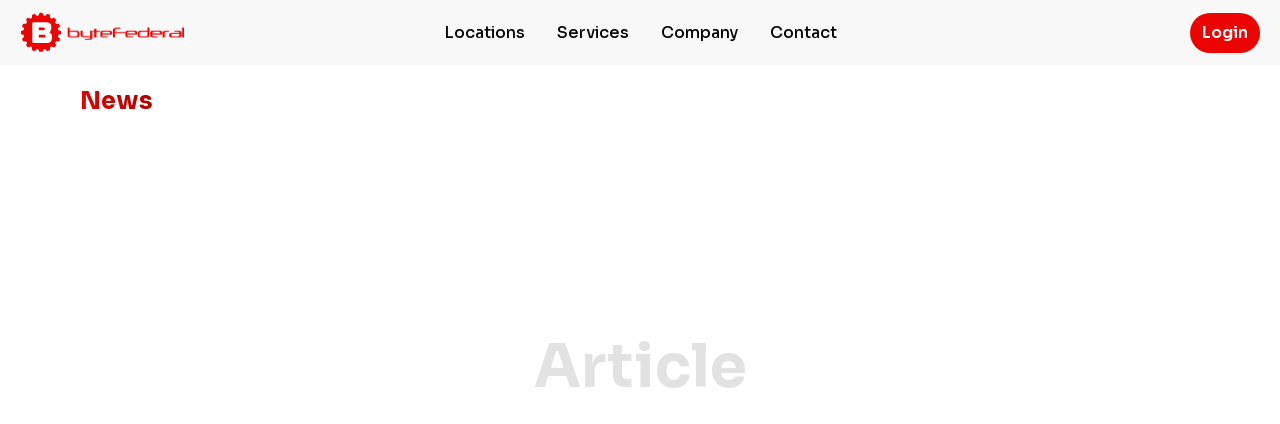

--- FILE ---
content_type: text/html
request_url: https://www.bytefederal.com/news/cathie-wood-predicts-surprising-bitcoin-value/16968
body_size: 91167
content:
<!DOCTYPE html> <html class lang="en" style="--header-height: 65px;"> <head><title>Cathie Wood Predicts Surprising Bitcoin Value - News ₿ytes</title><meta charset="UTF-8"><meta name="description" content="CEO of Ark Invest, Cathie Wood makes huge Bitcoin price predictions and she's not the only one calling for the crypto's bright future."><link rel="preconnect" href="https://fonts.googleapis.com"><link rel="preconnect" href="https://fonts.gstatic.com" crossorigin><style id="" media="print" onload="(function(el){el.media='all'})(this)">/* latin-ext */
@font-face {
  font-family: 'Sora';
  font-style: normal;
  font-weight: 100 800;
  font-display: swap;
  src: url(/fonts.gstatic.com/s/sora/v17/xMQbuFFYT72XzQspDqW1KX7wmA.woff2) format('woff2');
  unicode-range: U+0100-02BA, U+02BD-02C5, U+02C7-02CC, U+02CE-02D7, U+02DD-02FF, U+0304, U+0308, U+0329, U+1D00-1DBF, U+1E00-1E9F, U+1EF2-1EFF, U+2020, U+20A0-20AB, U+20AD-20C0, U+2113, U+2C60-2C7F, U+A720-A7FF;
}
/* latin */
@font-face {
  font-family: 'Sora';
  font-style: normal;
  font-weight: 100 800;
  font-display: swap;
  src: url(/fonts.gstatic.com/s/sora/v17/xMQbuFFYT72XzQUpDqW1KX4.woff2) format('woff2');
  unicode-range: U+0000-00FF, U+0131, U+0152-0153, U+02BB-02BC, U+02C6, U+02DA, U+02DC, U+0304, U+0308, U+0329, U+2000-206F, U+20AC, U+2122, U+2191, U+2193, U+2212, U+2215, U+FEFF, U+FFFD;
}
</style><noscript><link href="https://fonts.googleapis.com/css2?family=Sora:wght@100..800&display=swap" rel="stylesheet"></noscript><!-- Montserrat to Sora --><!-- href="https://fonts.googleapis.com/css2?family=Sora:wght@100..800&display=swap" --><link rel="canonical" href="https://www.bytefederal.com/news/cathie-wood-predicts-surprising-bitcoin-value/16968"><meta name="viewport" content="width=device-width, initial-scale=1.0"><meta name="theme-color" content="#ec0401"><meta name="keywords" content="bitcoin atm near me, byte federal, bytefederal, crypto ATM near me, Crypto ATM, bitcoin atm, bitcoin, crypto, cryptocurrency, atm, kiosk, pos, wallet, bank, usa, ethereum, dogecoin, litecoin, dash, locations, exchange, playstore, appstore, buy, sell, fast, best bitcoin atm, bitcoin atm in usa, bitcoin kiosk, btc atm, byte federal atm, byte federal bitcoin atm, cathie wood, cathy wood, closest bitcoin atm, coinbase atm, crypto atm, investor, local bitcoin atm, nearest bitcoin atm"><meta name="twitter:card" content="summary_large_image"><meta name="twitter:site" content="Byte Federal"><meta name="twitter:title" content="Cathie Wood Predicts Surprising Bitcoin Value - News ₿ytes"><meta name="twitter:description" content="CEO of Ark Invest, Cathie Wood makes huge Bitcoin price predictions and she's not the only one calling for the crypto's bright future."><meta name="twitter:image" content="https://www.bytefederal.com/news/cathie-wood-predicts-surprising-bitcoin-value/16968"><meta name="og:image" content="https://www.bytefederal.com/news/cathie-wood-predicts-surprising-bitcoin-value/16968"><meta name="og:title" content="Cathie Wood Predicts Surprising Bitcoin Value - News ₿ytes"><meta name="og:description" content="CEO of Ark Invest, Cathie Wood makes huge Bitcoin price predictions and she's not the only one calling for the crypto's bright future."><meta name="og:url" content="https://www.bytefederal.com/news/cathie-wood-predicts-surprising-bitcoin-value/16968"><meta name="og:site_name" content="Byte Federal"><meta name="og:type" content="article"><meta name="og:locale" content="en_US"><meta name="robots" content="index, follow"><meta name="googlebot" content="index, follow"><meta name="author" content="tinam"><meta property="article:published_time" content="2022-01-28T01:51:36+00:00"><link rel="icon" type="image/png" href="/favicon/favicon-96x96.png" sizes="96x96"><link rel="icon" type="image/svg+xml" href="/favicon/favicon.svg"><link rel="shortcut icon" href="/favicon/favicon.ico"><link rel="apple-touch-icon" sizes="180x180" href="/favicon/apple-touch-icon.png"><meta name="apple-mobile-web-app-title" content="Byte Federal"><link rel="manifest" href="/favicon/site.webmanifest"><link rel="sitemap" href="/sitemap-index.xml"><script type="application/ld+json">{"@context":"https://schema.org","@graph":[{"@type":"Article","@id":"https://news.bytefederal.com/cathie-wood-predicts-surprising-bitcoin-value/#article","isPartOf":{"@id":"https://news.bytefederal.com/cathie-wood-predicts-surprising-bitcoin-value/"},"author":{"name":"tinam","@id":"https://news.bytefederal.com/#/schema/person/3d17c935f23a53c679b391af956db2a7"},"headline":"Cathie Wood Predicts Surprising Bitcoin Value","datePublished":"2022-01-28T01:51:36+00:00","mainEntityOfPage":{"@id":"https://news.bytefederal.com/cathie-wood-predicts-surprising-bitcoin-value/"},"wordCount":368,"publisher":{"@id":"https://news.bytefederal.com/#organization"},"image":{"@id":"https://news.bytefederal.com/cathie-wood-predicts-surprising-bitcoin-value/#primaryimage"},"thumbnailUrl":"","keywords":["best bitcoin atm","bitcoin atm","bitcoin atm in usa","bitcoin kiosk","btc atm","byte federal atm","byte federal bitcoin atm","cathie wood","cathy wood","closest bitcoin atm","coinbase atm","crypto atm","investor","local bitcoin atm","nearest bitcoin atm"],"articleSection":["Bitcoin","Crypto News","Investment"],"inLanguage":"en-US"},{"@type":"WebPage","@id":"https://news.bytefederal.com/cathie-wood-predicts-surprising-bitcoin-value/","url":"https://news.bytefederal.com/cathie-wood-predicts-surprising-bitcoin-value/","name":"Cathie Wood Predicts Surprising Bitcoin Value - News ₿ytes","isPartOf":{"@id":"https://news.bytefederal.com/#website"},"primaryImageOfPage":{"@id":"https://news.bytefederal.com/cathie-wood-predicts-surprising-bitcoin-value/#primaryimage"},"image":{"@id":"https://news.bytefederal.com/cathie-wood-predicts-surprising-bitcoin-value/#primaryimage"},"thumbnailUrl":"","datePublished":"2022-01-28T01:51:36+00:00","description":"CEO of Ark Invest, Cathie Wood makes huge Bitcoin price predictions and she's not the only one calling for the crypto's bright future.","breadcrumb":{"@id":"https://news.bytefederal.com/cathie-wood-predicts-surprising-bitcoin-value/#breadcrumb"},"inLanguage":"en-US","potentialAction":[{"@type":"ReadAction","target":["https://news.bytefederal.com/cathie-wood-predicts-surprising-bitcoin-value/"]}]},{"@type":"ImageObject","inLanguage":"en-US","@id":"https://news.bytefederal.com/cathie-wood-predicts-surprising-bitcoin-value/#primaryimage","url":"","contentUrl":""},{"@type":"BreadcrumbList","@id":"https://news.bytefederal.com/cathie-wood-predicts-surprising-bitcoin-value/#breadcrumb","itemListElement":[{"@type":"ListItem","position":1,"name":"Home","item":"https://news.bytefederal.com/"},{"@type":"ListItem","position":2,"name":"Cathie Wood Predicts Surprising Bitcoin Value"}]},{"@type":"WebSite","@id":"https://news.bytefederal.com/#website","url":"https://news.bytefederal.com/","name":"News ₿ytes","description":"The Revolutionary Bitcoin News ","publisher":{"@id":"https://news.bytefederal.com/#organization"},"potentialAction":[{"@type":"SearchAction","target":{"@type":"EntryPoint","urlTemplate":"https://news.bytefederal.com/?s={search_term_string}"},"query-input":{"@type":"PropertyValueSpecification","valueRequired":true,"valueName":"search_term_string"}}],"inLanguage":"en-US"},{"@type":"Organization","@id":"https://news.bytefederal.com/#organization","name":"Byte Federal","url":"https://news.bytefederal.com/","logo":{"@type":"ImageObject","inLanguage":"en-US","@id":"https://news.bytefederal.com/#/schema/logo/image/","url":"https://i0.wp.com/news.bytefederal.com/wp-content/uploads/2023/06/BF-Red-Logo-1.png?fit=1024%2C1024&ssl=1","contentUrl":"https://i0.wp.com/news.bytefederal.com/wp-content/uploads/2023/06/BF-Red-Logo-1.png?fit=1024%2C1024&ssl=1","width":1024,"height":1024,"caption":"Byte Federal"},"image":{"@id":"https://news.bytefederal.com/#/schema/logo/image/"},"sameAs":["https://www.facebook.com/bytefederal","https://x.com/bytefederal"]},{"@type":"Person","@id":"https://news.bytefederal.com/#/schema/person/3d17c935f23a53c679b391af956db2a7","name":"tinam","image":{"@type":"ImageObject","inLanguage":"en-US","@id":"https://news.bytefederal.com/#/schema/person/image/","url":"https://secure.gravatar.com/avatar/4c72de8d9cd5994daea1c449bb6f4a9342139a6b25c6741e70213578ee40ee64?s=96&d=mm&r=g","contentUrl":"https://secure.gravatar.com/avatar/4c72de8d9cd5994daea1c449bb6f4a9342139a6b25c6741e70213578ee40ee64?s=96&d=mm&r=g","caption":"tinam"},"url":"https://news.bytefederal.com/author/tinam/"}]}</script><script type="application/ld+json">{"@context":"https://schema.org","@type":"Organization","@id":"https://www.bytefederal.com#organization","url":"https://www.bytefederal.com","name":"Byte Federal","alternateName":"Byte Federal, Inc.","description":"Byte Federal operates the largest network of Bitcoin ATMs in the United States, enabling users to buy and sell cryptocurrency with cash at thousands of convenient locations.","logo":{"@type":"ImageObject","url":"https://www.bytefederal.com/img/logo/logo.svg","width":600,"height":60},"image":"https://www.bytefederal.com/img/schema/schema.avif","sameAs":["https://x.com/ByteFederal","https://www.linkedin.com/company/bytefederal/","https://www.facebook.com/bytefederal","https://www.youtube.com/@bytefederal","https://www.instagram.com/bytefederalatm/","https://www.crunchbase.com/organization/byte-federal","https://www.tiktok.com/@bytefederal"],"address":{"@type":"PostalAddress","addressLocality":"Venice","addressRegion":"FL","postalCode":"34292","addressCountry":"US"},"contactPoint":{"@type":"ContactPoint","telephone":"+1-786-686-2983","contactType":"customer service","availableLanguage":["English","Spanish"],"areaServed":"US"}}</script> <script type="application/ld+json">{"@context":"https://schema.org","@type":"WebSite","@id":"https://www.bytefederal.com#website","url":"https://www.bytefederal.com","name":"Byte Federal","description":"Find Bitcoin ATMs near you to buy and sell cryptocurrency with cash. Byte Federal operates thousands of Bitcoin ATMs across the United States.","publisher":{"@id":"https://www.bytefederal.com#organization"},"potentialAction":{"@type":"SearchAction","target":{"@type":"EntryPoint","urlTemplate":"https://www.bytefederal.com/bitcoin-atm-near-me?search={search_term_string}"},"query-input":"required name=search_term_string"}}</script> <script type="application/ld+json">{"@context":"https://schema.org","@type":"FAQPage","mainEntity":[{"@type":"Question","name":"How do I send Bitcoin with ByteVault?","acceptedAnswer":{"@type":"Answer","text":"Here are instructions on how to send Bitcoin using ByteVault:\n\n                    1. First, open up your ByteVault app.\n            \n                    2. Then, select the wallet icon on the bottom of the screen.\n            \n                    3. Select the wallet you would like to send from (make sure the BTC has arrived in your wallet, and you can see the amount purchased).\n            \n                    4. Select the \"send\" option.\n            \n                    5. Put in the amount of BTC you would like to send while accommodating for the transaction fee.\n            \n                    6. Copy and paste the wallet address you are sending to, or use the \"scan\" button to scan the QR code from your photo gallery.\n            \n                    7. Hit \"next\". If you get an error on your screen saying \"The sending amount exceeds the available\", please lower the amount you are sending to accommodate for the fees."}},{"@type":"Question","name":"How can I view my transactions?","acceptedAnswer":{"@type":"Answer","text":"You can view all your past transactions by logging in to your Byte Federal user home page: https://wallet.bytefederal.com/web/dashboard\n        \n                    This page allows you to refer to all past and future transactions and comes with a whole range of other useful resources."}},{"@type":"Question","name":"I need to send bitcoin to my family. How do I go about it?","acceptedAnswer":{"@type":"Answer","text":"First, make sure the request is not a scam trying to trick you into sending money to someone you don't know! If you're confident in the legitimacy of the request, follow these steps:\n        \n                    1. Download a free Bitcoin wallet from your mobile phone's App Store. Follow the setup instructions; this will generate a Bitcoin address for you, which works similarly to a \"bank account number\".\n        \n                    2. Bring cash, your phone, and a photo ID (driver's license or passport) to our ATM. Register at the ATM (usually takes 3 minutes, but it can take up to 30 minutes). Once registered, follow the on-screen instructions to purchase Bitcoin. The cash you insert will be converted into Bitcoin and sent to your phone's Bitcoin wallet.\n        \n                    3. Send the required amount from your mobile phone to your family.\n        \n                    That's it!"}},{"@type":"Question","name":"How can I send Bitcoin from my wallet to another person account who is on another site?","acceptedAnswer":{"@type":"Answer","text":"First try to find an option in your wallet that says \"send\" or \"pay\" with Bitcoin. Then you simply copy and paste your friend's Bitcoin address into your wallet's sending form (\"destination address\") and specify the amount. Different wallets have slightly different layouts or labels but it is all quite similar in that you will need the recipients Bitcoin address and a specific amount you would like to send (similar to Paypal, Venmo or Square cash). Once you hit \"send\", the amount you specified will be deducted from your balance. Once the transaction confirms (settles) on the Bitcoin network, your friend will see it become available in their balance."}},{"@type":"Question","name":"What is the price of bitcoin?","acceptedAnswer":{"@type":"Answer","text":"The price of Bitcoin follows rules of supply and demand. As Bitcoin's rate of issuance is mathematically fixed, sharp increases in demand or supply make Bitcoin's price highly volatile. As Bitcoin keeps appreciating over time, however, it becomes less volatile over time. You can find our Bitcoin price rate which we calculate in real-time when you visit our kiosks. The rate is displayed on the kiosk landing page and includes all our fees."}},{"@type":"Question","name":"Do you support/offer other coins besides Bitcoin?","acceptedAnswer":{"@type":"Answer","text":"Yes! We support a wide range of cryptocurrencies including Bitcoin Lightning and Ethereum. Our offerings are continually expanding, so please check back regularly for the most updated list both here and at our kiosks.\n            \n                    Full list of cryptocurrencies we offer (as of 2/7/2025):\n                    - Bitcoin (BTC)\n                    - Bitcoin Lightning (SATS)\n                    - Ethereum (ETH)\n                    - Bitcoin Cash (BCH)\n                    - Litecoin (LTC)\n                    - Dogecoin (DOGE)\n                    - Shiba Inu (SHIB)\n                    - DAI (DAI)¹\n                    - Tether (USDT)¹\n                    - USDC (USDC)¹\n                "}},{"@type":"Question","name":"My last transaction is not showing up in my wallet?","acceptedAnswer":{"@type":"Answer","text":"Sometimes it might take up to 20-30 minutes before the transaction is dispatched. In addition, the Bitcoin blockchain, which is a global settlement network can get congested periodically. \n                    \n                    Remember: Bitcoin replaces an entire central banking system and realizes a final settlement of all transactions permanently. This coordination on the blockchain takes a bit of time. We recommend to keep checking the blockchain explorer link that we send out in our receipts per email or SMS. You will see your transaction pending - many wallets will only display fully confirmed transactions, not pending ones."}},{"@type":"Question","name":"What is a good wallet to use?","acceptedAnswer":{"@type":"Answer","text":"We highly recommend ByteVault.\n        \n                    Store, send, and receive crypto safely and easily. Manage your ByteFederal account and find the nearest Bitcoin ATM location with ease. ByteVault, from the makers of Byte Federal cryptocurrency ATMs, is the best mobile wallet for storing your digital assets. As a non-custodial wallet, ByteVault ensures that you own your keys and your crypto, aligning with the principles of decentralized finance.\n        \n                    Create as many wallets as you like to store BTC, ETH, LTC, DOGE, and even MARS, the future currency of the planet Mars. ByteVault supports the Lightning Network for faster transactions. Backup and recovery are quick and easy with your unique 12-word seed phrase, the industry standard for security. ByteVault is intuitive and user-friendly, making it simple for anyone to send and receive crypto assets. For advanced users, there are features like setting custom fees for transactions to control confirmation speed, and the option to paste in and broadcast raw transactions.\n        \n                    Whenever you need to top up your crypto balances with cash, use the responsive interactive map built into ByteVault to find the nearest Byte Federal ATM. Stay updated with the latest crypto news.\n        \n                    You can also manage your Byte Federal account directly from the wallet app, including viewing your purchase history and using the revolutionary fast ATM login feature. Just flash your app's login QR code at any of Byte Federal's hundreds of crypto ATMs to log in—no need to enter your phone number or wait for a confirmation text message."}},{"@type":"Question","name":"Can I send money to another person or company using this kiosk?","acceptedAnswer":{"@type":"Answer","text":"No! The kiosks are only used like vending machines to purchase Bitcoin for your own wallet. Sending Bitcoin to a third party violates our terms and conditions and will lead to deactivation of your account. All Bitcoin transactions are final! Make sure to protect your money and don't send Bitcoin to anyone you met online or over the phone."}},{"@type":"Question","name":"How long does it take to register?","acceptedAnswer":{"@type":"Answer","text":"The process is straightforward and will take only a few minutes. At our kiosk follow the on-screen instructions. Make sure to bring your driver's license or passport or some form of government issued picture ID. If there is any additional information required, our staff will reach out to you via text or email. We welcome your feedback and always try to further optimize the onboarding process - to make it as easy as possible to purchase Bitcoin!"}},{"@type":"Question","name":"I have technical issues with a kiosk, what should I do?","acceptedAnswer":{"@type":"Answer","text":"If you have problems with a particular kiosk, please reach out to us via live chat or call our support hotline. Make sure to let us know which kiosk you are at (address or serial number of the machine on the top right). Our IT staff will respond promptly and resolve any issues you might encounter."}},{"@type":"Question","name":"What are my cash limits?","acceptedAnswer":{"@type":"Answer","text":"The first transaction limit is $300. After successful registration, the limit increases to $29,500 per day. However, the limit can vary depending on your state's statute. We pride ourselves in keeping our network up and running 99.9% of the time."}},{"@type":"Question","name":"What are your fees? What do they include?","acceptedAnswer":{"@type":"Answer","text":"Our fees are competitively priced and depending on region and Bitcoin rate source. Our kiosks display their Bitcoin rates prominently and include all our fees. The fee rate contains the cost for cash handling, volatility fluctuations, banking and federal regulations, hardware and software costs."}}]}</script><script async type="text/partytown" src="https://www.googletagmanager.com/gtag/js?id=G-Y9XHT7KH0H"></script> <script type="text/partytown">
	/* eslint-disable prefer-rest-params */
	window.dataLayer = window.dataLayer || [];
	function gtag(){dataLayer.push(arguments);}
	gtag('js', new Date());
	gtag('config', 'G-Y9XHT7KH0H');
	/* eslint-enable prefer-rest-params */
</script> <!-- Google Tag Manager --><script>(function(w,d,s,l,i){w[l]=w[l]||[];w[l].push({'gtm.start':
new Date().getTime(),event:'gtm.js'});const f=d.getElementsByTagName(s)[0],
j=d.createElement(s),dl=l!='dataLayer'?'&l='+l:'';j.async=true;j.src=
'https://www.googletagmanager.com/gtm.js?id='+i+dl;f.parentNode.insertBefore(j,f);
})(window,document,'script','dataLayer','GTM-TBNF7GK');</script> <!-- End Google Tag Manager --><!-- Google Tag Manager (noscript) --><noscript><iframe src="https://www.googletagmanager.com/ns.html?id=GTM-TBNF7GK" height="0" width="0" style="display:none;visibility:hidden"></iframe></noscript><!-- End Google Tag Manager (noscript) --><script async type="text/javascript">
  /* eslint-disable no-var, @typescript-eslint/ban-ts-comment */
  // @ts-ignore - Tawk_API and Tawk_LoadStart are used by external Tawk.to script
  var Tawk_API = Tawk_API || {}, Tawk_LoadStart = new Date();
  /* eslint-enable no-var, @typescript-eslint/ban-ts-comment */
  (function () {
    if (window.self === window.top) {
      const s1 = document.createElement("script"),
        s0 = document.getElementsByTagName("script")[0];
      s1.async = true;
      s1.src = "https://embed.tawk.to/58aee1547b3aad5c7a545cc2/1h8crgein";
      s1.setAttribute("crossorigin", "*");
      s0.parentNode.insertBefore(s1, s0);
      // Reference to prevent unused variable warning
      void Tawk_API;
      void Tawk_LoadStart;
    }
  })();
</script> <script async type="text/javascript">
  // Use MutationObserver instead of setInterval for better performance
  (function() {
    let observer = null;
    let observing = false;

    const removeBranding = () => {
      try {
        const chatFrame = document.querySelector("iframe[title*=chat]:nth-child(2)");
        const brandingElement = chatFrame?.contentDocument?.querySelector(`a[class*=tawk-branding]`);
        const paddingElements = chatFrame?.contentDocument?.querySelectorAll(`.tawk-padding-small`);

        brandingElement?.remove();
        paddingElements?.forEach(element => element.style.setProperty('padding', '0', 'important'));
      } catch {
        // Silent catch - cross-origin issues expected initially
      }
    };

    const startObserving = () => {
      if (observing) return;

      const chatFrame = document.querySelector("iframe[title*=chat]:nth-child(2)");
      if (chatFrame) {
        try {
          const frameBody = chatFrame.contentDocument?.body;
          if (frameBody) {
            observer = new MutationObserver(removeBranding);
            observer.observe(frameBody, { childList: true, subtree: true });
            observing = true;
            removeBranding(); // Initial removal
            return;
          }
        } catch {
          // Cross-origin - fall back to periodic check with longer interval
        }
      }
      // Retry after delay (not found yet or cross-origin)
      setTimeout(startObserving, 1000);
    };

    // Start after page load
    if (document.readyState === 'complete') {
      startObserving();
    } else {
      window.addEventListener('load', startObserving);
    }
  })();
</script><style>astro-island,astro-slot,astro-static-slot{display:contents}</style><script>(()=>{var l=(n,t)=>{let i=async()=>{await(await n())()},e=typeof t.value=="object"?t.value:void 0,s={timeout:e==null?void 0:e.timeout};"requestIdleCallback"in window?window.requestIdleCallback(i,s):setTimeout(i,s.timeout||200)};(self.Astro||(self.Astro={})).idle=l;window.dispatchEvent(new Event("astro:idle"));})();</script><script>(()=>{var A=Object.defineProperty;var g=(i,o,a)=>o in i?A(i,o,{enumerable:!0,configurable:!0,writable:!0,value:a}):i[o]=a;var d=(i,o,a)=>g(i,typeof o!="symbol"?o+"":o,a);{let i={0:t=>m(t),1:t=>a(t),2:t=>new RegExp(t),3:t=>new Date(t),4:t=>new Map(a(t)),5:t=>new Set(a(t)),6:t=>BigInt(t),7:t=>new URL(t),8:t=>new Uint8Array(t),9:t=>new Uint16Array(t),10:t=>new Uint32Array(t),11:t=>1/0*t},o=t=>{let[l,e]=t;return l in i?i[l](e):void 0},a=t=>t.map(o),m=t=>typeof t!="object"||t===null?t:Object.fromEntries(Object.entries(t).map(([l,e])=>[l,o(e)]));class y extends HTMLElement{constructor(){super(...arguments);d(this,"Component");d(this,"hydrator");d(this,"hydrate",async()=>{var b;if(!this.hydrator||!this.isConnected)return;let e=(b=this.parentElement)==null?void 0:b.closest("astro-island[ssr]");if(e){e.addEventListener("astro:hydrate",this.hydrate,{once:!0});return}let c=this.querySelectorAll("astro-slot"),n={},h=this.querySelectorAll("template[data-astro-template]");for(let r of h){let s=r.closest(this.tagName);s!=null&&s.isSameNode(this)&&(n[r.getAttribute("data-astro-template")||"default"]=r.innerHTML,r.remove())}for(let r of c){let s=r.closest(this.tagName);s!=null&&s.isSameNode(this)&&(n[r.getAttribute("name")||"default"]=r.innerHTML)}let p;try{p=this.hasAttribute("props")?m(JSON.parse(this.getAttribute("props"))):{}}catch(r){let s=this.getAttribute("component-url")||"<unknown>",v=this.getAttribute("component-export");throw v&&(s+=` (export ${v})`),console.error(`[hydrate] Error parsing props for component ${s}`,this.getAttribute("props"),r),r}let u;await this.hydrator(this)(this.Component,p,n,{client:this.getAttribute("client")}),this.removeAttribute("ssr"),this.dispatchEvent(new CustomEvent("astro:hydrate"))});d(this,"unmount",()=>{this.isConnected||this.dispatchEvent(new CustomEvent("astro:unmount"))})}disconnectedCallback(){document.removeEventListener("astro:after-swap",this.unmount),document.addEventListener("astro:after-swap",this.unmount,{once:!0})}connectedCallback(){if(!this.hasAttribute("await-children")||document.readyState==="interactive"||document.readyState==="complete")this.childrenConnectedCallback();else{let e=()=>{document.removeEventListener("DOMContentLoaded",e),c.disconnect(),this.childrenConnectedCallback()},c=new MutationObserver(()=>{var n;((n=this.lastChild)==null?void 0:n.nodeType)===Node.COMMENT_NODE&&this.lastChild.nodeValue==="astro:end"&&(this.lastChild.remove(),e())});c.observe(this,{childList:!0}),document.addEventListener("DOMContentLoaded",e)}}async childrenConnectedCallback(){let e=this.getAttribute("before-hydration-url");e&&await import(e),this.start()}async start(){let e=JSON.parse(this.getAttribute("opts")),c=this.getAttribute("client");if(Astro[c]===void 0){window.addEventListener(`astro:${c}`,()=>this.start(),{once:!0});return}try{await Astro[c](async()=>{let n=this.getAttribute("renderer-url"),[h,{default:p}]=await Promise.all([import(this.getAttribute("component-url")),n?import(n):()=>()=>{}]),u=this.getAttribute("component-export")||"default";if(!u.includes("."))this.Component=h[u];else{this.Component=h;for(let f of u.split("."))this.Component=this.Component[f]}return this.hydrator=p,this.hydrate},e,this)}catch(n){console.error(`[astro-island] Error hydrating ${this.getAttribute("component-url")}`,n)}}attributeChangedCallback(){this.hydrate()}}d(y,"observedAttributes",["props"]),customElements.get("astro-island")||customElements.define("astro-island",y)}})();</script><astro-island uid="Z1nm0hV" prefix="r4" component-url="/_astro/HotjarInitializer.DakULUcl.js" component-export="default" renderer-url="/_astro/client.JG8RPprd.js" props="{}" ssr client="idle" opts="{&quot;name&quot;:&quot;HotjarInitializer&quot;,&quot;value&quot;:true}"></astro-island><style>*,:before,:after{--tw-border-spacing-x: 0;--tw-border-spacing-y: 0;--tw-translate-x: 0;--tw-translate-y: 0;--tw-rotate: 0;--tw-skew-x: 0;--tw-skew-y: 0;--tw-scale-x: 1;--tw-scale-y: 1;--tw-pan-x: ;--tw-pan-y: ;--tw-pinch-zoom: ;--tw-scroll-snap-strictness: proximity;--tw-gradient-from-position: ;--tw-gradient-via-position: ;--tw-gradient-to-position: ;--tw-ordinal: ;--tw-slashed-zero: ;--tw-numeric-figure: ;--tw-numeric-spacing: ;--tw-numeric-fraction: ;--tw-ring-inset: ;--tw-ring-offset-width: 0px;--tw-ring-offset-color: #fff;--tw-ring-color: rgb(59 130 246 / .5);--tw-ring-offset-shadow: 0 0 #0000;--tw-ring-shadow: 0 0 #0000;--tw-shadow: 0 0 #0000;--tw-shadow-colored: 0 0 #0000;--tw-blur: ;--tw-brightness: ;--tw-contrast: ;--tw-grayscale: ;--tw-hue-rotate: ;--tw-invert: ;--tw-saturate: ;--tw-sepia: ;--tw-drop-shadow: ;--tw-backdrop-blur: ;--tw-backdrop-brightness: ;--tw-backdrop-contrast: ;--tw-backdrop-grayscale: ;--tw-backdrop-hue-rotate: ;--tw-backdrop-invert: ;--tw-backdrop-opacity: ;--tw-backdrop-saturate: ;--tw-backdrop-sepia: ;--tw-contain-size: ;--tw-contain-layout: ;--tw-contain-paint: ;--tw-contain-style: }::backdrop{--tw-border-spacing-x: 0;--tw-border-spacing-y: 0;--tw-translate-x: 0;--tw-translate-y: 0;--tw-rotate: 0;--tw-skew-x: 0;--tw-skew-y: 0;--tw-scale-x: 1;--tw-scale-y: 1;--tw-pan-x: ;--tw-pan-y: ;--tw-pinch-zoom: ;--tw-scroll-snap-strictness: proximity;--tw-gradient-from-position: ;--tw-gradient-via-position: ;--tw-gradient-to-position: ;--tw-ordinal: ;--tw-slashed-zero: ;--tw-numeric-figure: ;--tw-numeric-spacing: ;--tw-numeric-fraction: ;--tw-ring-inset: ;--tw-ring-offset-width: 0px;--tw-ring-offset-color: #fff;--tw-ring-color: rgb(59 130 246 / .5);--tw-ring-offset-shadow: 0 0 #0000;--tw-ring-shadow: 0 0 #0000;--tw-shadow: 0 0 #0000;--tw-shadow-colored: 0 0 #0000;--tw-blur: ;--tw-brightness: ;--tw-contrast: ;--tw-grayscale: ;--tw-hue-rotate: ;--tw-invert: ;--tw-saturate: ;--tw-sepia: ;--tw-drop-shadow: ;--tw-backdrop-blur: ;--tw-backdrop-brightness: ;--tw-backdrop-contrast: ;--tw-backdrop-grayscale: ;--tw-backdrop-hue-rotate: ;--tw-backdrop-invert: ;--tw-backdrop-opacity: ;--tw-backdrop-saturate: ;--tw-backdrop-sepia: ;--tw-contain-size: ;--tw-contain-layout: ;--tw-contain-paint: ;--tw-contain-style: }*,:before,:after{box-sizing:border-box;border-width:0;border-style:solid;border-color:#e5e7eb}:before,:after{--tw-content: ""}html,:host{line-height:1.5;-webkit-text-size-adjust:100%;-moz-tab-size:4;-o-tab-size:4;tab-size:4;font-family:ui-sans-serif,system-ui,sans-serif,"Apple Color Emoji","Segoe UI Emoji",Segoe UI Symbol,"Noto Color Emoji";font-feature-settings:normal;font-variation-settings:normal;-webkit-tap-highlight-color:transparent}body{margin:0;line-height:inherit}hr{height:0;color:inherit;border-top-width:1px}abbr:where([title]){-webkit-text-decoration:underline dotted;text-decoration:underline dotted}h1,h2,h3,h4,h5,h6{font-size:inherit;font-weight:inherit}a{color:inherit;text-decoration:inherit}b,strong{font-weight:bolder}code,kbd,samp,pre{font-family:ui-monospace,SFMono-Regular,Menlo,Monaco,Consolas,Liberation Mono,Courier New,monospace;font-feature-settings:normal;font-variation-settings:normal;font-size:1em}small{font-size:80%}sub,sup{font-size:75%;line-height:0;position:relative;vertical-align:baseline}sub{bottom:-.25em}sup{top:-.5em}table{text-indent:0;border-color:inherit;border-collapse:collapse}button,input,optgroup,select,textarea{font-family:inherit;font-feature-settings:inherit;font-variation-settings:inherit;font-size:100%;font-weight:inherit;line-height:inherit;letter-spacing:inherit;color:inherit;margin:0;padding:0}button,select{text-transform:none}button,input:where([type=button]),input:where([type=reset]),input:where([type=submit]){-webkit-appearance:button;background-color:transparent;background-image:none}:-moz-focusring{outline:auto}:-moz-ui-invalid{box-shadow:none}progress{vertical-align:baseline}::-webkit-inner-spin-button,::-webkit-outer-spin-button{height:auto}[type=search]{-webkit-appearance:textfield;outline-offset:-2px}::-webkit-search-decoration{-webkit-appearance:none}::-webkit-file-upload-button{-webkit-appearance:button;font:inherit}summary{display:list-item}blockquote,dl,dd,h1,h2,h3,h4,h5,h6,hr,figure,p,pre{margin:0}fieldset{margin:0;padding:0}legend{padding:0}ol,ul,menu{list-style:none;margin:0;padding:0}dialog{padding:0}textarea{resize:vertical}input::-moz-placeholder,textarea::-moz-placeholder{opacity:1;color:#9ca3af}input::placeholder,textarea::placeholder{opacity:1;color:#9ca3af}button,[role=button]{cursor:pointer}:disabled{cursor:default}img,svg,video,canvas,audio,iframe,embed,object{display:block;vertical-align:middle}img,video{max-width:100%;height:auto}[hidden]:where(:not([hidden=until-found])){display:none}.container{width:100%}@media(min-width:640px){.container{max-width:640px}}@media(min-width:768px){.container{max-width:768px}}@media(min-width:1024px){.container{max-width:1024px}}@media(min-width:1280px){.container{max-width:1280px}}@media(min-width:1536px){.container{max-width:1536px}}.iconify{display:inline-block;width:1em;height:1em;background-color:currentColor;-webkit-mask-image:var(--svg);mask-image:var(--svg);-webkit-mask-repeat:no-repeat;mask-repeat:no-repeat;-webkit-mask-size:100% 100%;mask-size:100% 100%}.prose{color:var(--tw-prose-body);max-width:65ch}.prose :where(p):not(:where([class~=not-prose],[class~=not-prose] *)){margin-top:1.25em;margin-bottom:1.25em}.prose :where([class~=lead]):not(:where([class~=not-prose],[class~=not-prose] *)){color:var(--tw-prose-lead);font-size:1.25em;line-height:1.6;margin-top:1.2em;margin-bottom:1.2em}.prose :where(a):not(:where([class~=not-prose],[class~=not-prose] *)){color:var(--tw-prose-links);text-decoration:underline;font-weight:500}.prose :where(strong):not(:where([class~=not-prose],[class~=not-prose] *)){color:var(--tw-prose-bold);font-weight:600}.prose :where(a strong):not(:where([class~=not-prose],[class~=not-prose] *)){color:inherit}.prose :where(blockquote strong):not(:where([class~=not-prose],[class~=not-prose] *)){color:inherit}.prose :where(thead th strong):not(:where([class~=not-prose],[class~=not-prose] *)){color:inherit}.prose :where(ol):not(:where([class~=not-prose],[class~=not-prose] *)){list-style-type:decimal;margin-top:1.25em;margin-bottom:1.25em;padding-inline-start:1.625em}.prose :where(ol[type=A]):not(:where([class~=not-prose],[class~=not-prose] *)){list-style-type:upper-alpha}.prose :where(ol[type=a]):not(:where([class~=not-prose],[class~=not-prose] *)){list-style-type:lower-alpha}.prose :where(ol[type=A s]):not(:where([class~=not-prose],[class~=not-prose] *)){list-style-type:upper-alpha}.prose :where(ol[type=a s]):not(:where([class~=not-prose],[class~=not-prose] *)){list-style-type:lower-alpha}.prose :where(ol[type=I]):not(:where([class~=not-prose],[class~=not-prose] *)){list-style-type:upper-roman}.prose :where(ol[type=i]):not(:where([class~=not-prose],[class~=not-prose] *)){list-style-type:lower-roman}.prose :where(ol[type=I s]):not(:where([class~=not-prose],[class~=not-prose] *)){list-style-type:upper-roman}.prose :where(ol[type=i s]):not(:where([class~=not-prose],[class~=not-prose] *)){list-style-type:lower-roman}.prose :where(ol[type="1"]):not(:where([class~=not-prose],[class~=not-prose] *)){list-style-type:decimal}.prose :where(ul):not(:where([class~=not-prose],[class~=not-prose] *)){list-style-type:disc;margin-top:1.25em;margin-bottom:1.25em;padding-inline-start:1.625em}.prose :where(ol>li):not(:where([class~=not-prose],[class~=not-prose] *))::marker{font-weight:400;color:var(--tw-prose-counters)}.prose :where(ul>li):not(:where([class~=not-prose],[class~=not-prose] *))::marker{color:var(--tw-prose-bullets)}.prose :where(dt):not(:where([class~=not-prose],[class~=not-prose] *)){color:var(--tw-prose-headings);font-weight:600;margin-top:1.25em}.prose :where(hr):not(:where([class~=not-prose],[class~=not-prose] *)){border-color:var(--tw-prose-hr);border-top-width:1px;margin-top:3em;margin-bottom:3em}.prose :where(blockquote):not(:where([class~=not-prose],[class~=not-prose] *)){font-weight:500;font-style:italic;color:var(--tw-prose-quotes);border-inline-start-width:.25rem;border-inline-start-color:var(--tw-prose-quote-borders);quotes:"“""”""‘""’";margin-top:1.6em;margin-bottom:1.6em;padding-inline-start:1em}.prose :where(blockquote p:first-of-type):not(:where([class~=not-prose],[class~=not-prose] *)):before{content:open-quote}.prose :where(blockquote p:last-of-type):not(:where([class~=not-prose],[class~=not-prose] *)):after{content:close-quote}.prose :where(h1):not(:where([class~=not-prose],[class~=not-prose] *)){color:var(--tw-prose-headings);font-weight:800;font-size:2.25em;margin-top:0;margin-bottom:.8888889em;line-height:1.1111111}.prose :where(h1 strong):not(:where([class~=not-prose],[class~=not-prose] *)){font-weight:900;color:inherit}.prose :where(h2):not(:where([class~=not-prose],[class~=not-prose] *)){color:var(--tw-prose-headings);font-weight:700;font-size:1.5em;margin-top:2em;margin-bottom:1em;line-height:1.3333333}.prose :where(h2 strong):not(:where([class~=not-prose],[class~=not-prose] *)){font-weight:800;color:inherit}.prose :where(h3):not(:where([class~=not-prose],[class~=not-prose] *)){color:var(--tw-prose-headings);font-weight:600;font-size:1.25em;margin-top:1.6em;margin-bottom:.6em;line-height:1.6}.prose :where(h3 strong):not(:where([class~=not-prose],[class~=not-prose] *)){font-weight:700;color:inherit}.prose :where(h4):not(:where([class~=not-prose],[class~=not-prose] *)){color:var(--tw-prose-headings);font-weight:600;margin-top:1.5em;margin-bottom:.5em;line-height:1.5}.prose :where(h4 strong):not(:where([class~=not-prose],[class~=not-prose] *)){font-weight:700;color:inherit}.prose :where(img):not(:where([class~=not-prose],[class~=not-prose] *)){margin-top:2em;margin-bottom:2em}.prose :where(picture):not(:where([class~=not-prose],[class~=not-prose] *)){display:block;margin-top:2em;margin-bottom:2em}.prose :where(video):not(:where([class~=not-prose],[class~=not-prose] *)){margin-top:2em;margin-bottom:2em}.prose :where(kbd):not(:where([class~=not-prose],[class~=not-prose] *)){font-weight:500;font-family:inherit;color:var(--tw-prose-kbd);box-shadow:0 0 0 1px var(--tw-prose-kbd-shadows),0 3px 0 var(--tw-prose-kbd-shadows);font-size:.875em;border-radius:.3125rem;padding-top:.1875em;padding-inline-end:.375em;padding-bottom:.1875em;padding-inline-start:.375em}.prose :where(code):not(:where([class~=not-prose],[class~=not-prose] *)){color:var(--tw-prose-code);font-weight:600;font-size:.875em}.prose :where(code):not(:where([class~=not-prose],[class~=not-prose] *)):before{content:"`"}.prose :where(code):not(:where([class~=not-prose],[class~=not-prose] *)):after{content:"`"}.prose :where(a code):not(:where([class~=not-prose],[class~=not-prose] *)){color:inherit}.prose :where(h1 code):not(:where([class~=not-prose],[class~=not-prose] *)){color:inherit}.prose :where(h2 code):not(:where([class~=not-prose],[class~=not-prose] *)){color:inherit;font-size:.875em}.prose :where(h3 code):not(:where([class~=not-prose],[class~=not-prose] *)){color:inherit;font-size:.9em}.prose :where(h4 code):not(:where([class~=not-prose],[class~=not-prose] *)){color:inherit}.prose :where(blockquote code):not(:where([class~=not-prose],[class~=not-prose] *)){color:inherit}.prose :where(thead th code):not(:where([class~=not-prose],[class~=not-prose] *)){color:inherit}.prose :where(pre):not(:where([class~=not-prose],[class~=not-prose] *)){color:var(--tw-prose-pre-code);background-color:var(--tw-prose-pre-bg);overflow-x:auto;font-weight:400;font-size:.875em;line-height:1.7142857;margin-top:1.7142857em;margin-bottom:1.7142857em;border-radius:.375rem;padding-top:.8571429em;padding-inline-end:1.1428571em;padding-bottom:.8571429em;padding-inline-start:1.1428571em}.prose :where(pre code):not(:where([class~=not-prose],[class~=not-prose] *)){background-color:transparent;border-width:0;border-radius:0;padding:0;font-weight:inherit;color:inherit;font-size:inherit;font-family:inherit;line-height:inherit}.prose :where(pre code):not(:where([class~=not-prose],[class~=not-prose] *)):before{content:none}.prose :where(pre code):not(:where([class~=not-prose],[class~=not-prose] *)):after{content:none}.prose :where(table):not(:where([class~=not-prose],[class~=not-prose] *)){width:100%;table-layout:auto;margin-top:2em;margin-bottom:2em;font-size:.875em;line-height:1.7142857}.prose :where(thead):not(:where([class~=not-prose],[class~=not-prose] *)){border-bottom-width:1px;border-bottom-color:var(--tw-prose-th-borders)}.prose :where(thead th):not(:where([class~=not-prose],[class~=not-prose] *)){color:var(--tw-prose-headings);font-weight:600;vertical-align:bottom;padding-inline-end:.5714286em;padding-bottom:.5714286em;padding-inline-start:.5714286em}.prose :where(tbody tr):not(:where([class~=not-prose],[class~=not-prose] *)){border-bottom-width:1px;border-bottom-color:var(--tw-prose-td-borders)}.prose :where(tbody tr:last-child):not(:where([class~=not-prose],[class~=not-prose] *)){border-bottom-width:0}.prose :where(tbody td):not(:where([class~=not-prose],[class~=not-prose] *)){vertical-align:baseline}.prose :where(tfoot):not(:where([class~=not-prose],[class~=not-prose] *)){border-top-width:1px;border-top-color:var(--tw-prose-th-borders)}.prose :where(tfoot td):not(:where([class~=not-prose],[class~=not-prose] *)){vertical-align:top}.prose :where(th,td):not(:where([class~=not-prose],[class~=not-prose] *)){text-align:start}.prose :where(figure>*):not(:where([class~=not-prose],[class~=not-prose] *)){margin-top:0;margin-bottom:0}.prose :where(figcaption):not(:where([class~=not-prose],[class~=not-prose] *)){color:var(--tw-prose-captions);font-size:.875em;line-height:1.4285714;margin-top:.8571429em}.prose{--tw-prose-body: #374151;--tw-prose-headings: #111827;--tw-prose-lead: #4b5563;--tw-prose-links: #111827;--tw-prose-bold: #111827;--tw-prose-counters: #6b7280;--tw-prose-bullets: #d1d5db;--tw-prose-hr: #e5e7eb;--tw-prose-quotes: #111827;--tw-prose-quote-borders: #e5e7eb;--tw-prose-captions: #6b7280;--tw-prose-kbd: #111827;--tw-prose-kbd-shadows: rgb(17 24 39 / 10%);--tw-prose-code: #111827;--tw-prose-pre-code: #e5e7eb;--tw-prose-pre-bg: #1f2937;--tw-prose-th-borders: #d1d5db;--tw-prose-td-borders: #e5e7eb;--tw-prose-invert-body: #d1d5db;--tw-prose-invert-headings: #fff;--tw-prose-invert-lead: #9ca3af;--tw-prose-invert-links: #fff;--tw-prose-invert-bold: #fff;--tw-prose-invert-counters: #9ca3af;--tw-prose-invert-bullets: #4b5563;--tw-prose-invert-hr: #374151;--tw-prose-invert-quotes: #f3f4f6;--tw-prose-invert-quote-borders: #374151;--tw-prose-invert-captions: #9ca3af;--tw-prose-invert-kbd: #fff;--tw-prose-invert-kbd-shadows: rgb(255 255 255 / 10%);--tw-prose-invert-code: #fff;--tw-prose-invert-pre-code: #d1d5db;--tw-prose-invert-pre-bg: rgb(0 0 0 / 50%);--tw-prose-invert-th-borders: #4b5563;--tw-prose-invert-td-borders: #374151;font-size:1rem;line-height:1.75}.prose :where(picture>img):not(:where([class~=not-prose],[class~=not-prose] *)){margin-top:0;margin-bottom:0}.prose :where(li):not(:where([class~=not-prose],[class~=not-prose] *)){margin-top:.5em;margin-bottom:.5em}.prose :where(ol>li):not(:where([class~=not-prose],[class~=not-prose] *)){padding-inline-start:.375em}.prose :where(ul>li):not(:where([class~=not-prose],[class~=not-prose] *)){padding-inline-start:.375em}.prose :where(.prose>ul>li p):not(:where([class~=not-prose],[class~=not-prose] *)){margin-top:.75em;margin-bottom:.75em}.prose :where(.prose>ul>li>p:first-child):not(:where([class~=not-prose],[class~=not-prose] *)){margin-top:1.25em}.prose :where(.prose>ul>li>p:last-child):not(:where([class~=not-prose],[class~=not-prose] *)){margin-bottom:1.25em}.prose :where(.prose>ol>li>p:first-child):not(:where([class~=not-prose],[class~=not-prose] *)){margin-top:1.25em}.prose :where(.prose>ol>li>p:last-child):not(:where([class~=not-prose],[class~=not-prose] *)){margin-bottom:1.25em}.prose :where(ul ul,ul ol,ol ul,ol ol):not(:where([class~=not-prose],[class~=not-prose] *)){margin-top:.75em;margin-bottom:.75em}.prose :where(dl):not(:where([class~=not-prose],[class~=not-prose] *)){margin-top:1.25em;margin-bottom:1.25em}.prose :where(dd):not(:where([class~=not-prose],[class~=not-prose] *)){margin-top:.5em;padding-inline-start:1.625em}.prose :where(hr+*):not(:where([class~=not-prose],[class~=not-prose] *)){margin-top:0}.prose :where(h2+*):not(:where([class~=not-prose],[class~=not-prose] *)){margin-top:0}.prose :where(h3+*):not(:where([class~=not-prose],[class~=not-prose] *)){margin-top:0}.prose :where(h4+*):not(:where([class~=not-prose],[class~=not-prose] *)){margin-top:0}.prose :where(thead th:first-child):not(:where([class~=not-prose],[class~=not-prose] *)){padding-inline-start:0}.prose :where(thead th:last-child):not(:where([class~=not-prose],[class~=not-prose] *)){padding-inline-end:0}.prose :where(tbody td,tfoot td):not(:where([class~=not-prose],[class~=not-prose] *)){padding-top:.5714286em;padding-inline-end:.5714286em;padding-bottom:.5714286em;padding-inline-start:.5714286em}.prose :where(tbody td:first-child,tfoot td:first-child):not(:where([class~=not-prose],[class~=not-prose] *)){padding-inline-start:0}.prose :where(tbody td:last-child,tfoot td:last-child):not(:where([class~=not-prose],[class~=not-prose] *)){padding-inline-end:0}.prose :where(figure):not(:where([class~=not-prose],[class~=not-prose] *)){margin-top:2em;margin-bottom:2em}.prose :where(.prose>:first-child):not(:where([class~=not-prose],[class~=not-prose] *)){margin-top:0}.prose :where(.prose>:last-child):not(:where([class~=not-prose],[class~=not-prose] *)){margin-bottom:0}.prose-lg{font-size:1.125rem;line-height:1.7777778}.prose-lg :where(p):not(:where([class~=not-prose],[class~=not-prose] *)){margin-top:1.3333333em;margin-bottom:1.3333333em}.prose-lg :where([class~=lead]):not(:where([class~=not-prose],[class~=not-prose] *)){font-size:1.2222222em;line-height:1.4545455;margin-top:1.0909091em;margin-bottom:1.0909091em}.prose-lg :where(blockquote):not(:where([class~=not-prose],[class~=not-prose] *)){margin-top:1.6666667em;margin-bottom:1.6666667em;padding-inline-start:1em}.prose-lg :where(h1):not(:where([class~=not-prose],[class~=not-prose] *)){font-size:2.6666667em;margin-top:0;margin-bottom:.8333333em;line-height:1}.prose-lg :where(h2):not(:where([class~=not-prose],[class~=not-prose] *)){font-size:1.6666667em;margin-top:1.8666667em;margin-bottom:1.0666667em;line-height:1.3333333}.prose-lg :where(h3):not(:where([class~=not-prose],[class~=not-prose] *)){font-size:1.3333333em;margin-top:1.6666667em;margin-bottom:.6666667em;line-height:1.5}.prose-lg :where(h4):not(:where([class~=not-prose],[class~=not-prose] *)){margin-top:1.7777778em;margin-bottom:.4444444em;line-height:1.5555556}.prose-lg :where(img):not(:where([class~=not-prose],[class~=not-prose] *)){margin-top:1.7777778em;margin-bottom:1.7777778em}.prose-lg :where(picture):not(:where([class~=not-prose],[class~=not-prose] *)){margin-top:1.7777778em;margin-bottom:1.7777778em}.prose-lg :where(picture>img):not(:where([class~=not-prose],[class~=not-prose] *)){margin-top:0;margin-bottom:0}.prose-lg :where(video):not(:where([class~=not-prose],[class~=not-prose] *)){margin-top:1.7777778em;margin-bottom:1.7777778em}.prose-lg :where(kbd):not(:where([class~=not-prose],[class~=not-prose] *)){font-size:.8888889em;border-radius:.3125rem;padding-top:.2222222em;padding-inline-end:.4444444em;padding-bottom:.2222222em;padding-inline-start:.4444444em}.prose-lg :where(code):not(:where([class~=not-prose],[class~=not-prose] *)){font-size:.8888889em}.prose-lg :where(h2 code):not(:where([class~=not-prose],[class~=not-prose] *)){font-size:.8666667em}.prose-lg :where(h3 code):not(:where([class~=not-prose],[class~=not-prose] *)){font-size:.875em}.prose-lg :where(pre):not(:where([class~=not-prose],[class~=not-prose] *)){font-size:.8888889em;line-height:1.75;margin-top:2em;margin-bottom:2em;border-radius:.375rem;padding-top:1em;padding-inline-end:1.5em;padding-bottom:1em;padding-inline-start:1.5em}.prose-lg :where(ol):not(:where([class~=not-prose],[class~=not-prose] *)){margin-top:1.3333333em;margin-bottom:1.3333333em;padding-inline-start:1.5555556em}.prose-lg :where(ul):not(:where([class~=not-prose],[class~=not-prose] *)){margin-top:1.3333333em;margin-bottom:1.3333333em;padding-inline-start:1.5555556em}.prose-lg :where(li):not(:where([class~=not-prose],[class~=not-prose] *)){margin-top:.6666667em;margin-bottom:.6666667em}.prose-lg :where(ol>li):not(:where([class~=not-prose],[class~=not-prose] *)){padding-inline-start:.4444444em}.prose-lg :where(ul>li):not(:where([class~=not-prose],[class~=not-prose] *)){padding-inline-start:.4444444em}.prose-lg :where(.prose-lg>ul>li p):not(:where([class~=not-prose],[class~=not-prose] *)){margin-top:.8888889em;margin-bottom:.8888889em}.prose-lg :where(.prose-lg>ul>li>p:first-child):not(:where([class~=not-prose],[class~=not-prose] *)){margin-top:1.3333333em}.prose-lg :where(.prose-lg>ul>li>p:last-child):not(:where([class~=not-prose],[class~=not-prose] *)){margin-bottom:1.3333333em}.prose-lg :where(.prose-lg>ol>li>p:first-child):not(:where([class~=not-prose],[class~=not-prose] *)){margin-top:1.3333333em}.prose-lg :where(.prose-lg>ol>li>p:last-child):not(:where([class~=not-prose],[class~=not-prose] *)){margin-bottom:1.3333333em}.prose-lg :where(ul ul,ul ol,ol ul,ol ol):not(:where([class~=not-prose],[class~=not-prose] *)){margin-top:.8888889em;margin-bottom:.8888889em}.prose-lg :where(dl):not(:where([class~=not-prose],[class~=not-prose] *)){margin-top:1.3333333em;margin-bottom:1.3333333em}.prose-lg :where(dt):not(:where([class~=not-prose],[class~=not-prose] *)){margin-top:1.3333333em}.prose-lg :where(dd):not(:where([class~=not-prose],[class~=not-prose] *)){margin-top:.6666667em;padding-inline-start:1.5555556em}.prose-lg :where(hr):not(:where([class~=not-prose],[class~=not-prose] *)){margin-top:3.1111111em;margin-bottom:3.1111111em}.prose-lg :where(hr+*):not(:where([class~=not-prose],[class~=not-prose] *)){margin-top:0}.prose-lg :where(h2+*):not(:where([class~=not-prose],[class~=not-prose] *)){margin-top:0}.prose-lg :where(h3+*):not(:where([class~=not-prose],[class~=not-prose] *)){margin-top:0}.prose-lg :where(h4+*):not(:where([class~=not-prose],[class~=not-prose] *)){margin-top:0}.prose-lg :where(table):not(:where([class~=not-prose],[class~=not-prose] *)){font-size:.8888889em;line-height:1.5}.prose-lg :where(thead th):not(:where([class~=not-prose],[class~=not-prose] *)){padding-inline-end:.75em;padding-bottom:.75em;padding-inline-start:.75em}.prose-lg :where(thead th:first-child):not(:where([class~=not-prose],[class~=not-prose] *)){padding-inline-start:0}.prose-lg :where(thead th:last-child):not(:where([class~=not-prose],[class~=not-prose] *)){padding-inline-end:0}.prose-lg :where(tbody td,tfoot td):not(:where([class~=not-prose],[class~=not-prose] *)){padding-top:.75em;padding-inline-end:.75em;padding-bottom:.75em;padding-inline-start:.75em}.prose-lg :where(tbody td:first-child,tfoot td:first-child):not(:where([class~=not-prose],[class~=not-prose] *)){padding-inline-start:0}.prose-lg :where(tbody td:last-child,tfoot td:last-child):not(:where([class~=not-prose],[class~=not-prose] *)){padding-inline-end:0}.prose-lg :where(figure):not(:where([class~=not-prose],[class~=not-prose] *)){margin-top:1.7777778em;margin-bottom:1.7777778em}.prose-lg :where(figure>*):not(:where([class~=not-prose],[class~=not-prose] *)){margin-top:0;margin-bottom:0}.prose-lg :where(figcaption):not(:where([class~=not-prose],[class~=not-prose] *)){font-size:.8888889em;line-height:1.5;margin-top:1em}.prose-lg :where(.prose-lg>:first-child):not(:where([class~=not-prose],[class~=not-prose] *)){margin-top:0}.prose-lg :where(.prose-lg>:last-child):not(:where([class~=not-prose],[class~=not-prose] *)){margin-bottom:0}.prose-xl{font-size:1.25rem;line-height:1.8}.prose-xl :where(p):not(:where([class~=not-prose],[class~=not-prose] *)){margin-top:1.2em;margin-bottom:1.2em}.prose-xl :where([class~=lead]):not(:where([class~=not-prose],[class~=not-prose] *)){font-size:1.2em;line-height:1.5;margin-top:1em;margin-bottom:1em}.prose-xl :where(blockquote):not(:where([class~=not-prose],[class~=not-prose] *)){margin-top:1.6em;margin-bottom:1.6em;padding-inline-start:1.0666667em}.prose-xl :where(h1):not(:where([class~=not-prose],[class~=not-prose] *)){font-size:2.8em;margin-top:0;margin-bottom:.8571429em;line-height:1}.prose-xl :where(h2):not(:where([class~=not-prose],[class~=not-prose] *)){font-size:1.8em;margin-top:1.5555556em;margin-bottom:.8888889em;line-height:1.1111111}.prose-xl :where(h3):not(:where([class~=not-prose],[class~=not-prose] *)){font-size:1.5em;margin-top:1.6em;margin-bottom:.6666667em;line-height:1.3333333}.prose-xl :where(h4):not(:where([class~=not-prose],[class~=not-prose] *)){margin-top:1.8em;margin-bottom:.6em;line-height:1.6}.prose-xl :where(img):not(:where([class~=not-prose],[class~=not-prose] *)){margin-top:2em;margin-bottom:2em}.prose-xl :where(picture):not(:where([class~=not-prose],[class~=not-prose] *)){margin-top:2em;margin-bottom:2em}.prose-xl :where(picture>img):not(:where([class~=not-prose],[class~=not-prose] *)){margin-top:0;margin-bottom:0}.prose-xl :where(video):not(:where([class~=not-prose],[class~=not-prose] *)){margin-top:2em;margin-bottom:2em}.prose-xl :where(kbd):not(:where([class~=not-prose],[class~=not-prose] *)){font-size:.9em;border-radius:.3125rem;padding-top:.25em;padding-inline-end:.4em;padding-bottom:.25em;padding-inline-start:.4em}.prose-xl :where(code):not(:where([class~=not-prose],[class~=not-prose] *)){font-size:.9em}.prose-xl :where(h2 code):not(:where([class~=not-prose],[class~=not-prose] *)){font-size:.8611111em}.prose-xl :where(h3 code):not(:where([class~=not-prose],[class~=not-prose] *)){font-size:.9em}.prose-xl :where(pre):not(:where([class~=not-prose],[class~=not-prose] *)){font-size:.9em;line-height:1.7777778;margin-top:2em;margin-bottom:2em;border-radius:.5rem;padding-top:1.1111111em;padding-inline-end:1.3333333em;padding-bottom:1.1111111em;padding-inline-start:1.3333333em}.prose-xl :where(ol):not(:where([class~=not-prose],[class~=not-prose] *)){margin-top:1.2em;margin-bottom:1.2em;padding-inline-start:1.6em}.prose-xl :where(ul):not(:where([class~=not-prose],[class~=not-prose] *)){margin-top:1.2em;margin-bottom:1.2em;padding-inline-start:1.6em}.prose-xl :where(li):not(:where([class~=not-prose],[class~=not-prose] *)){margin-top:.6em;margin-bottom:.6em}.prose-xl :where(ol>li):not(:where([class~=not-prose],[class~=not-prose] *)){padding-inline-start:.4em}.prose-xl :where(ul>li):not(:where([class~=not-prose],[class~=not-prose] *)){padding-inline-start:.4em}.prose-xl :where(.prose-xl>ul>li p):not(:where([class~=not-prose],[class~=not-prose] *)){margin-top:.8em;margin-bottom:.8em}.prose-xl :where(.prose-xl>ul>li>p:first-child):not(:where([class~=not-prose],[class~=not-prose] *)){margin-top:1.2em}.prose-xl :where(.prose-xl>ul>li>p:last-child):not(:where([class~=not-prose],[class~=not-prose] *)){margin-bottom:1.2em}.prose-xl :where(.prose-xl>ol>li>p:first-child):not(:where([class~=not-prose],[class~=not-prose] *)){margin-top:1.2em}.prose-xl :where(.prose-xl>ol>li>p:last-child):not(:where([class~=not-prose],[class~=not-prose] *)){margin-bottom:1.2em}.prose-xl :where(ul ul,ul ol,ol ul,ol ol):not(:where([class~=not-prose],[class~=not-prose] *)){margin-top:.8em;margin-bottom:.8em}.prose-xl :where(dl):not(:where([class~=not-prose],[class~=not-prose] *)){margin-top:1.2em;margin-bottom:1.2em}.prose-xl :where(dt):not(:where([class~=not-prose],[class~=not-prose] *)){margin-top:1.2em}.prose-xl :where(dd):not(:where([class~=not-prose],[class~=not-prose] *)){margin-top:.6em;padding-inline-start:1.6em}.prose-xl :where(hr):not(:where([class~=not-prose],[class~=not-prose] *)){margin-top:2.8em;margin-bottom:2.8em}.prose-xl :where(hr+*):not(:where([class~=not-prose],[class~=not-prose] *)){margin-top:0}.prose-xl :where(h2+*):not(:where([class~=not-prose],[class~=not-prose] *)){margin-top:0}.prose-xl :where(h3+*):not(:where([class~=not-prose],[class~=not-prose] *)){margin-top:0}.prose-xl :where(h4+*):not(:where([class~=not-prose],[class~=not-prose] *)){margin-top:0}.prose-xl :where(table):not(:where([class~=not-prose],[class~=not-prose] *)){font-size:.9em;line-height:1.5555556}.prose-xl :where(thead th):not(:where([class~=not-prose],[class~=not-prose] *)){padding-inline-end:.6666667em;padding-bottom:.8888889em;padding-inline-start:.6666667em}.prose-xl :where(thead th:first-child):not(:where([class~=not-prose],[class~=not-prose] *)){padding-inline-start:0}.prose-xl :where(thead th:last-child):not(:where([class~=not-prose],[class~=not-prose] *)){padding-inline-end:0}.prose-xl :where(tbody td,tfoot td):not(:where([class~=not-prose],[class~=not-prose] *)){padding-top:.8888889em;padding-inline-end:.6666667em;padding-bottom:.8888889em;padding-inline-start:.6666667em}.prose-xl :where(tbody td:first-child,tfoot td:first-child):not(:where([class~=not-prose],[class~=not-prose] *)){padding-inline-start:0}.prose-xl :where(tbody td:last-child,tfoot td:last-child):not(:where([class~=not-prose],[class~=not-prose] *)){padding-inline-end:0}.prose-xl :where(figure):not(:where([class~=not-prose],[class~=not-prose] *)){margin-top:2em;margin-bottom:2em}.prose-xl :where(figure>*):not(:where([class~=not-prose],[class~=not-prose] *)){margin-top:0;margin-bottom:0}.prose-xl :where(figcaption):not(:where([class~=not-prose],[class~=not-prose] *)){font-size:.9em;line-height:1.5555556;margin-top:1em}.prose-xl :where(.prose-xl>:first-child):not(:where([class~=not-prose],[class~=not-prose] *)){margin-top:0}.prose-xl :where(.prose-xl>:last-child):not(:where([class~=not-prose],[class~=not-prose] *)){margin-bottom:0}.prose-neutral{--tw-prose-body: #404040;--tw-prose-headings: #171717;--tw-prose-lead: #525252;--tw-prose-links: #171717;--tw-prose-bold: #171717;--tw-prose-counters: #737373;--tw-prose-bullets: #d4d4d4;--tw-prose-hr: #e5e5e5;--tw-prose-quotes: #171717;--tw-prose-quote-borders: #e5e5e5;--tw-prose-captions: #737373;--tw-prose-kbd: #171717;--tw-prose-kbd-shadows: rgb(23 23 23 / 10%);--tw-prose-code: #171717;--tw-prose-pre-code: #e5e5e5;--tw-prose-pre-bg: #262626;--tw-prose-th-borders: #d4d4d4;--tw-prose-td-borders: #e5e5e5;--tw-prose-invert-body: #d4d4d4;--tw-prose-invert-headings: #fff;--tw-prose-invert-lead: #a3a3a3;--tw-prose-invert-links: #fff;--tw-prose-invert-bold: #fff;--tw-prose-invert-counters: #a3a3a3;--tw-prose-invert-bullets: #525252;--tw-prose-invert-hr: #404040;--tw-prose-invert-quotes: #f5f5f5;--tw-prose-invert-quote-borders: #404040;--tw-prose-invert-captions: #a3a3a3;--tw-prose-invert-kbd: #fff;--tw-prose-invert-kbd-shadows: rgb(255 255 255 / 10%);--tw-prose-invert-code: #fff;--tw-prose-invert-pre-code: #d4d4d4;--tw-prose-invert-pre-bg: rgb(0 0 0 / 50%);--tw-prose-invert-th-borders: #525252;--tw-prose-invert-td-borders: #404040}.sr-only{position:absolute;width:1px;height:1px;padding:0;margin:-1px;overflow:hidden;clip:rect(0,0,0,0);white-space:nowrap;border-width:0}.pointer-events-none{pointer-events:none}.pointer-events-auto{pointer-events:auto}.visible{visibility:visible}.\!invisible{visibility:hidden!important}.invisible{visibility:hidden}.collapse{visibility:collapse}.static{position:static}.fixed{position:fixed}.absolute{position:absolute}.relative{position:relative}.sticky{position:sticky}.inset-0{inset:0}.inset-x-0{left:0;right:0}.inset-y-0{top:0;bottom:0}.-bottom-20{bottom:-5rem}.-bottom-32{bottom:-8rem}.-bottom-40{bottom:-10rem}.-left-10{left:-2.5rem}.-left-4{left:-1rem}.-left-40{left:-10rem}.-left-8{left:-2rem}.-right-10{right:-2.5rem}.-right-36{right:-9rem}.-right-4{right:-1rem}.-right-40{right:-10rem}.-right-\[15\%\]{right:-15%}.-top-1\/2{top:-50%}.-top-24{top:-6rem}.-top-28{top:-7rem}.-top-3{top:-.75rem}.-top-32{top:-8rem}.-top-36{top:-9rem}.-top-40{top:-10rem}.-top-48{top:-12rem}.-top-8{top:-2rem}.-top-\[15\%\]{top:-15%}.-top-\[40\%\]{top:-40%}.bottom-0{bottom:0}.bottom-10{bottom:2.5rem}.bottom-2{bottom:.5rem}.bottom-20{bottom:5rem}.bottom-24{bottom:6rem}.bottom-32{bottom:8rem}.bottom-4{bottom:1rem}.bottom-5{bottom:1.25rem}.bottom-6{bottom:1.5rem}.bottom-\[-20px\]{bottom:-20px}.bottom-\[-25px\]{bottom:-25px}.bottom-\[20px\]{bottom:20px}.left-0{left:0}.left-1\/2{left:50%}.left-1\/4{left:25%}.left-10{left:2.5rem}.left-3{left:.75rem}.left-4{left:1rem}.left-5{left:1.25rem}.left-\[-175px\]{left:-175px}.left-\[-2px\]{left:-2px}.left-\[20px\]{left:20px}.right-0{right:0}.right-1\/2{right:50%}.right-1\/4{right:25%}.right-10{right:2.5rem}.right-2{right:.5rem}.right-3{right:.75rem}.right-4{right:1rem}.right-5{right:1.25rem}.right-6{right:1.5rem}.right-\[-10px\]{right:-10px}.right-\[-15px\]{right:-15px}.right-\[-25px\]{right:-25px}.right-\[-2px\]{right:-2px}.start-0{inset-inline-start:0px}.top-0{top:0}.top-1\/2{top:50%}.top-1\/3{top:33.333333%}.top-12{top:3rem}.top-16{top:4rem}.top-2{top:.5rem}.top-20{top:5rem}.top-3{top:.75rem}.top-4{top:1rem}.top-5{top:1.25rem}.top-6{top:1.5rem}.top-\[-12\.5px\]{top:-12.5px}.top-\[100px\]{top:100px}.top-\[120px\]{top:120px}.top-\[130px\]{top:130px}.top-\[150px\]{top:150px}.top-\[15px\]{top:15px}.top-\[160px\]{top:160px}.top-\[225px\]{top:225px}.top-\[40px\]{top:40px}.top-\[60px\]{top:60px}.top-\[70px\]{top:70px}.top-\[calc\(var\(--header-height\)\+225px\)\]{top:calc(var(--header-height) + 225px)}.top-\[calc\(var\(--header-height\)\+75px\)\]{top:calc(var(--header-height) + 75px)}.top-\[var\(--header-height\)\]{top:var(--header-height)}.top-full{top:100%}.isolate{isolation:isolate}.\!z-20{z-index:20!important}.-z-10{z-index:-10}.-z-20{z-index:-20}.-z-30{z-index:-30}.z-0{z-index:0}.z-10{z-index:10}.z-20{z-index:20}.z-30{z-index:30}.z-40{z-index:40}.z-50{z-index:50}.z-\[5\]{z-index:5}.z-\[6\]{z-index:6}.z-\[9999\]{z-index:9999}.order-1{order:1}.order-2{order:2}.order-3{order:3}.col-span-2{grid-column:span 2 / span 2}.col-span-3{grid-column:span 3 / span 3}.col-span-5{grid-column:span 5 / span 5}.m-0{margin:0}.m-2{margin:.5rem}.m-3{margin:.75rem}.m-auto{margin:auto}.\!my-20{margin-top:5rem!important;margin-bottom:5rem!important}.-my-20{margin-top:-5rem;margin-bottom:-5rem}.mx-2{margin-left:.5rem;margin-right:.5rem}.mx-auto{margin-left:auto;margin-right:auto}.my-1{margin-top:.25rem;margin-bottom:.25rem}.my-10{margin-top:2.5rem;margin-bottom:2.5rem}.my-12{margin-top:3rem;margin-bottom:3rem}.my-16{margin-top:4rem;margin-bottom:4rem}.my-20{margin-top:5rem;margin-bottom:5rem}.my-4{margin-top:1rem;margin-bottom:1rem}.my-5{margin-top:1.25rem;margin-bottom:1.25rem}.my-6{margin-top:1.5rem;margin-bottom:1.5rem}.my-8{margin-top:2rem;margin-bottom:2rem}.\!mb-0{margin-bottom:0!important}.\!mb-2{margin-bottom:.5rem!important}.\!mt-0{margin-top:0!important}.-mb-16{margin-bottom:-4rem}.-ml-5{margin-left:-1.25rem}.-mt-10{margin-top:-2.5rem}.-mt-14{margin-top:-3.5rem}.mb-0{margin-bottom:0}.mb-1{margin-bottom:.25rem}.mb-10{margin-bottom:2.5rem}.mb-12{margin-bottom:3rem}.mb-14{margin-bottom:3.5rem}.mb-16{margin-bottom:4rem}.mb-2{margin-bottom:.5rem}.mb-20{margin-bottom:5rem}.mb-24{margin-bottom:6rem}.mb-3{margin-bottom:.75rem}.mb-32{margin-bottom:8rem}.mb-4{margin-bottom:1rem}.mb-5{margin-bottom:1.25rem}.mb-6{margin-bottom:1.5rem}.mb-7{margin-bottom:1.75rem}.mb-8{margin-bottom:2rem}.mb-\[250px\]{margin-bottom:250px}.mb-\[2px\]{margin-bottom:2px}.me-4{margin-inline-end:1rem}.ml-0{margin-left:0}.ml-1{margin-left:.25rem}.ml-16{margin-left:4rem}.ml-2{margin-left:.5rem}.ml-3{margin-left:.75rem}.ml-4{margin-left:1rem}.ml-5{margin-left:1.25rem}.ml-\[105px\]{margin-left:105px}.ml-\[55px\]{margin-left:55px}.ml-auto{margin-left:auto}.mr-1{margin-right:.25rem}.mr-2{margin-right:.5rem}.mr-28{margin-right:7rem}.mr-3{margin-right:.75rem}.mr-auto{margin-right:auto}.ms-2{margin-inline-start:.5rem}.mt-0\.5{margin-top:.125rem}.mt-1{margin-top:.25rem}.mt-10{margin-top:2.5rem}.mt-12{margin-top:3rem}.mt-16{margin-top:4rem}.mt-2{margin-top:.5rem}.mt-20{margin-top:5rem}.mt-24{margin-top:6rem}.mt-3{margin-top:.75rem}.mt-4{margin-top:1rem}.mt-5{margin-top:1.25rem}.mt-6{margin-top:1.5rem}.mt-7{margin-top:1.75rem}.mt-8{margin-top:2rem}.mt-\[35px\]{margin-top:35px}.mt-auto{margin-top:auto}.line-clamp-1{overflow:hidden;display:-webkit-box;-webkit-box-orient:vertical;-webkit-line-clamp:1}.line-clamp-2{overflow:hidden;display:-webkit-box;-webkit-box-orient:vertical;-webkit-line-clamp:2}.line-clamp-3{overflow:hidden;display:-webkit-box;-webkit-box-orient:vertical;-webkit-line-clamp:3}.line-clamp-4{overflow:hidden;display:-webkit-box;-webkit-box-orient:vertical;-webkit-line-clamp:4}.line-clamp-none{overflow:visible;display:block;-webkit-box-orient:horizontal;-webkit-line-clamp:none}.block{display:block}.inline-block{display:inline-block}.inline{display:inline}.flex{display:flex}.inline-flex{display:inline-flex}.table{display:table}.grid{display:grid}.contents{display:contents}.\!hidden{display:none!important}.hidden{display:none}.aspect-square{aspect-ratio:1 / 1}.aspect-video{aspect-ratio:16 / 9}.size-0{width:0px;height:0px}.size-10{width:2.5rem;height:2.5rem}.size-12{width:3rem;height:3rem}.size-14{width:3.5rem;height:3.5rem}.size-16{width:4rem;height:4rem}.size-2{width:.5rem;height:.5rem}.size-2\.5{width:.625rem;height:.625rem}.size-20{width:5rem;height:5rem}.size-28{width:7rem;height:7rem}.size-3{width:.75rem;height:.75rem}.size-3\.5{width:.875rem;height:.875rem}.size-32{width:8rem;height:8rem}.size-4{width:1rem;height:1rem}.size-5{width:1.25rem;height:1.25rem}.size-6{width:1.5rem;height:1.5rem}.size-7{width:1.75rem;height:1.75rem}.size-8{width:2rem;height:2rem}.size-9{width:2.25rem;height:2.25rem}.size-\[120\%\]{width:120%;height:120%}.size-\[12px\]{width:12px;height:12px}.size-\[13px\]{width:13px;height:13px}.size-\[15px\]{width:15px;height:15px}.size-\[18px\]{width:18px;height:18px}.size-\[20px\]{width:20px;height:20px}.size-\[30vh\]{width:30vh;height:30vh}.size-\[415px\]{width:415px;height:415px}.size-\[45px\]{width:45px;height:45px}.size-\[50px\]{width:50px;height:50px}.size-\[550px\]{width:550px;height:550px}.size-full{width:100%;height:100%}.\!h-\[190px\]{height:190px!important}.\!h-\[625px\]{height:625px!important}.\!h-full{height:100%!important}.h-0{height:0px}.h-1{height:.25rem}.h-10{height:2.5rem}.h-12{height:3rem}.h-16{height:4rem}.h-2{height:.5rem}.h-2\.5{height:.625rem}.h-20{height:5rem}.h-24{height:6rem}.h-28{height:7rem}.h-3{height:.75rem}.h-3\.5{height:.875rem}.h-3\/4{height:75%}.h-32{height:8rem}.h-36{height:9rem}.h-4{height:1rem}.h-40{height:10rem}.h-48{height:12rem}.h-5{height:1.25rem}.h-56{height:14rem}.h-6{height:1.5rem}.h-60{height:15rem}.h-64{height:16rem}.h-7{height:1.75rem}.h-72{height:18rem}.h-8{height:2rem}.h-80{height:20rem}.h-9{height:2.25rem}.h-96{height:24rem}.h-\[100px\]{height:100px}.h-\[10px\]{height:10px}.h-\[115px\]{height:115px}.h-\[120px\]{height:120px}.h-\[125px\]{height:125px}.h-\[150px\]{height:150px}.h-\[15px\]{height:15px}.h-\[185px\]{height:185px}.h-\[200\%\]{height:200%}.h-\[200px\]{height:200px}.h-\[20px\]{height:20px}.h-\[250px\]{height:250px}.h-\[25vh\]{height:25vh}.h-\[275px\]{height:275px}.h-\[2px\]{height:2px}.h-\[300px\]{height:300px}.h-\[30px\]{height:30px}.h-\[325px\]{height:325px}.h-\[32rem\]{height:32rem}.h-\[340px\]{height:340px}.h-\[350px\]{height:350px}.h-\[400px\]{height:400px}.h-\[40px\]{height:40px}.h-\[410px\]{height:410px}.h-\[420px\]{height:420px}.h-\[450px\]{height:450px}.h-\[45px\]{height:45px}.h-\[475px\]{height:475px}.h-\[500px\]{height:500px}.h-\[50px\]{height:50px}.h-\[50vw\]{height:50vw}.h-\[550px\]{height:550px}.h-\[600px\]{height:600px}.h-\[60px\]{height:60px}.h-\[625px\]{height:625px}.h-\[65px\]{height:65px}.h-\[70vh\]{height:70vh}.h-\[750px\]{height:750px}.h-\[75px\]{height:75px}.h-\[85px\]{height:85px}.h-\[85vh\]{height:85vh}.h-\[95vh\]{height:95vh}.h-auto{height:auto}.h-full{height:100%}.h-px{height:1px}.h-screen{height:100vh}.max-h-0{max-height:0px}.max-h-60{max-height:15rem}.max-h-96{max-height:24rem}.max-h-\[1000px\]{max-height:1000px}.max-h-\[1080px\]{max-height:1080px}.max-h-\[200px\]{max-height:200px}.max-h-\[24px\]{max-height:24px}.max-h-\[25px\]{max-height:25px}.max-h-\[300px\]{max-height:300px}.max-h-\[350px\]{max-height:350px}.max-h-\[400px\]{max-height:400px}.max-h-\[450px\]{max-height:450px}.max-h-\[50px\]{max-height:50px}.max-h-\[600px\]{max-height:600px}.max-h-\[640px\]{max-height:640px}.max-h-\[720px\]{max-height:720px}.max-h-\[80\%\]{max-height:80%}.max-h-\[800px\]{max-height:800px}.max-h-\[900px\]{max-height:900px}.max-h-screen{max-height:100vh}.min-h-0{min-height:0px}.min-h-3\.5{min-height:.875rem}.min-h-\[100px\]{min-height:100px}.min-h-\[150px\]{min-height:150px}.min-h-\[200px\]{min-height:200px}.min-h-\[300px\]{min-height:300px}.min-h-\[325px\]{min-height:325px}.min-h-\[400px\]{min-height:400px}.min-h-\[425px\]{min-height:425px}.min-h-\[500px\]{min-height:500px}.min-h-\[50px\]{min-height:50px}.min-h-\[600px\]{min-height:600px}.min-h-\[700px\]{min-height:700px}.min-h-\[75px\]{min-height:75px}.min-h-\[75vh\]{min-height:75vh}.min-h-\[800px\]{min-height:800px}.min-h-\[850px\]{min-height:850px}.min-h-\[90vh\]{min-height:90vh}.min-h-\[calc\(100vh-var\(--header-height\)\)\]{min-height:calc(100vh - var(--header-height))}.min-h-fit{min-height:-moz-fit-content;min-height:fit-content}.min-h-full{min-height:100%}.min-h-screen{min-height:100vh}.w-1{width:.25rem}.w-1\/2{width:50%}.w-1\/3{width:33.333333%}.w-10{width:2.5rem}.w-12{width:3rem}.w-16{width:4rem}.w-2{width:.5rem}.w-2\.5{width:.625rem}.w-20{width:5rem}.w-24{width:6rem}.w-28{width:7rem}.w-3{width:.75rem}.w-3\.5{width:.875rem}.w-3\/4{width:75%}.w-32{width:8rem}.w-36{width:9rem}.w-4{width:1rem}.w-40{width:10rem}.w-48{width:12rem}.w-5{width:1.25rem}.w-56{width:14rem}.w-6{width:1.5rem}.w-60{width:15rem}.w-64{width:16rem}.w-7{width:1.75rem}.w-72{width:18rem}.w-8{width:2rem}.w-80{width:20rem}.w-9{width:2.25rem}.w-96{width:24rem}.w-\[115px\]{width:115px}.w-\[120px\]{width:120px}.w-\[150px\]{width:150px}.w-\[175px\]{width:175px}.w-\[180px\]{width:180px}.w-\[200px\]{width:200px}.w-\[250px\]{width:250px}.w-\[2px\]{width:2px}.w-\[300px\]{width:300px}.w-\[32rem\]{width:32rem}.w-\[35\%\]{width:35%}.w-\[3px\]{width:3px}.w-\[40px\]{width:40px}.w-\[475px\]{width:475px}.w-\[50px\]{width:50px}.w-\[600px\]{width:600px}.w-\[90px\]{width:90px}.w-auto{width:auto}.w-fit{width:-moz-fit-content;width:fit-content}.w-full{width:100%}.w-min{width:-moz-min-content;width:min-content}.w-px{width:1px}.min-w-0{min-width:0px}.min-w-10{min-width:2.5rem}.min-w-3\.5{min-width:.875rem}.min-w-4{min-width:1rem}.min-w-\[150px\]{min-width:150px}.min-w-\[175px\]{min-width:175px}.min-w-\[200px\]{min-width:200px}.min-w-\[250px\]{min-width:250px}.min-w-\[275px\]{min-width:275px}.min-w-\[300px\]{min-width:300px}.min-w-\[370px\]{min-width:370px}.min-w-\[40px\]{min-width:40px}.min-w-\[50px\]{min-width:50px}.min-w-\[75px\]{min-width:75px}.min-w-fit{min-width:-moz-fit-content;min-width:fit-content}.min-w-max{min-width:-moz-max-content;min-width:max-content}.\!max-w-6xl{max-width:72rem!important}.max-w-2xl{max-width:42rem}.max-w-36{max-width:9rem}.max-w-3xl{max-width:48rem}.max-w-48{max-width:12rem}.max-w-4xl{max-width:56rem}.max-w-5xl{max-width:64rem}.max-w-6xl{max-width:72rem}.max-w-7xl{max-width:1360px}.max-w-8{max-width:2rem}.max-w-80{max-width:20rem}.max-w-\[1000px\]{max-width:1000px}.max-w-\[125px\]{max-width:125px}.max-w-\[1280px\]{max-width:1280px}.max-w-\[1300px\]{max-width:1300px}.max-w-\[1435px\]{max-width:1435px}.max-w-\[1500px\]{max-width:1500px}.max-w-\[1800px\]{max-width:1800px}.max-w-\[1920px\]{max-width:1920px}.max-w-\[2000px\]{max-width:2000px}.max-w-\[200px\]{max-width:200px}.max-w-\[225px\]{max-width:225px}.max-w-\[250px\]{max-width:250px}.max-w-\[300px\]{max-width:300px}.max-w-\[325px\]{max-width:325px}.max-w-\[350px\]{max-width:350px}.max-w-\[400px\]{max-width:400px}.max-w-\[450px\]{max-width:450px}.max-w-\[500px\]{max-width:500px}.max-w-\[550px\]{max-width:550px}.max-w-\[560px\]{max-width:560px}.max-w-\[575px\]{max-width:575px}.max-w-\[600px\]{max-width:600px}.max-w-\[650px\]{max-width:650px}.max-w-\[700px\]{max-width:700px}.max-w-\[80\%\]{max-width:80%}.max-w-\[800px\]{max-width:800px}.max-w-full{max-width:100%}.max-w-lg{max-width:32rem}.max-w-md{max-width:28rem}.max-w-none{max-width:none}.max-w-screen-sm{max-width:640px}.max-w-sm{max-width:24rem}.max-w-xl{max-width:36rem}.max-w-xs{max-width:20rem}.flex-1{flex:1 1 0%}.flex-none{flex:none}.flex-shrink{flex-shrink:1}.flex-shrink-0,.shrink-0{flex-shrink:0}.flex-grow,.grow{flex-grow:1}.basis-0{flex-basis:0px}.border-collapse{border-collapse:collapse}.origin-left{transform-origin:left}.\!translate-y-\[115px\]{--tw-translate-y: 115px !important;transform:translate(var(--tw-translate-x),var(--tw-translate-y)) rotate(var(--tw-rotate)) skew(var(--tw-skew-x)) skewY(var(--tw-skew-y)) scaleX(var(--tw-scale-x)) scaleY(var(--tw-scale-y))!important}.\!translate-y-\[65px\]{--tw-translate-y: 65px !important;transform:translate(var(--tw-translate-x),var(--tw-translate-y)) rotate(var(--tw-rotate)) skew(var(--tw-skew-x)) skewY(var(--tw-skew-y)) scaleX(var(--tw-scale-x)) scaleY(var(--tw-scale-y))!important}.-translate-x-1\/2{--tw-translate-x: -50%;transform:translate(var(--tw-translate-x),var(--tw-translate-y)) rotate(var(--tw-rotate)) skew(var(--tw-skew-x)) skewY(var(--tw-skew-y)) scaleX(var(--tw-scale-x)) scaleY(var(--tw-scale-y))}.-translate-x-2{--tw-translate-x: -.5rem;transform:translate(var(--tw-translate-x),var(--tw-translate-y)) rotate(var(--tw-rotate)) skew(var(--tw-skew-x)) skewY(var(--tw-skew-y)) scaleX(var(--tw-scale-x)) scaleY(var(--tw-scale-y))}.-translate-y-0\.5{--tw-translate-y: -.125rem;transform:translate(var(--tw-translate-x),var(--tw-translate-y)) rotate(var(--tw-rotate)) skew(var(--tw-skew-x)) skewY(var(--tw-skew-y)) scaleX(var(--tw-scale-x)) scaleY(var(--tw-scale-y))}.-translate-y-1\/2{--tw-translate-y: -50%;transform:translate(var(--tw-translate-x),var(--tw-translate-y)) rotate(var(--tw-rotate)) skew(var(--tw-skew-x)) skewY(var(--tw-skew-y)) scaleX(var(--tw-scale-x)) scaleY(var(--tw-scale-y))}.translate-x-1\/2{--tw-translate-x: 50%;transform:translate(var(--tw-translate-x),var(--tw-translate-y)) rotate(var(--tw-rotate)) skew(var(--tw-skew-x)) skewY(var(--tw-skew-y)) scaleX(var(--tw-scale-x)) scaleY(var(--tw-scale-y))}.translate-x-5{--tw-translate-x: 1.25rem;transform:translate(var(--tw-translate-x),var(--tw-translate-y)) rotate(var(--tw-rotate)) skew(var(--tw-skew-x)) skewY(var(--tw-skew-y)) scaleX(var(--tw-scale-x)) scaleY(var(--tw-scale-y))}.translate-x-full{--tw-translate-x: 100%;transform:translate(var(--tw-translate-x),var(--tw-translate-y)) rotate(var(--tw-rotate)) skew(var(--tw-skew-x)) skewY(var(--tw-skew-y)) scaleX(var(--tw-scale-x)) scaleY(var(--tw-scale-y))}.translate-y-0{--tw-translate-y: 0px;transform:translate(var(--tw-translate-x),var(--tw-translate-y)) rotate(var(--tw-rotate)) skew(var(--tw-skew-x)) skewY(var(--tw-skew-y)) scaleX(var(--tw-scale-x)) scaleY(var(--tw-scale-y))}.translate-y-1\/2{--tw-translate-y: 50%;transform:translate(var(--tw-translate-x),var(--tw-translate-y)) rotate(var(--tw-rotate)) skew(var(--tw-skew-x)) skewY(var(--tw-skew-y)) scaleX(var(--tw-scale-x)) scaleY(var(--tw-scale-y))}.translate-y-full{--tw-translate-y: 100%;transform:translate(var(--tw-translate-x),var(--tw-translate-y)) rotate(var(--tw-rotate)) skew(var(--tw-skew-x)) skewY(var(--tw-skew-y)) scaleX(var(--tw-scale-x)) scaleY(var(--tw-scale-y))}.-rotate-180{--tw-rotate: -180deg;transform:translate(var(--tw-translate-x),var(--tw-translate-y)) rotate(var(--tw-rotate)) skew(var(--tw-skew-x)) skewY(var(--tw-skew-y)) scaleX(var(--tw-scale-x)) scaleY(var(--tw-scale-y))}.-rotate-45{--tw-rotate: -45deg;transform:translate(var(--tw-translate-x),var(--tw-translate-y)) rotate(var(--tw-rotate)) skew(var(--tw-skew-x)) skewY(var(--tw-skew-y)) scaleX(var(--tw-scale-x)) scaleY(var(--tw-scale-y))}.-rotate-\[20deg\]{--tw-rotate: -20deg;transform:translate(var(--tw-translate-x),var(--tw-translate-y)) rotate(var(--tw-rotate)) skew(var(--tw-skew-x)) skewY(var(--tw-skew-y)) scaleX(var(--tw-scale-x)) scaleY(var(--tw-scale-y))}.scale-100{--tw-scale-x: 1;--tw-scale-y: 1;transform:translate(var(--tw-translate-x),var(--tw-translate-y)) rotate(var(--tw-rotate)) skew(var(--tw-skew-x)) skewY(var(--tw-skew-y)) scaleX(var(--tw-scale-x)) scaleY(var(--tw-scale-y))}.scale-105{--tw-scale-x: 1.05;--tw-scale-y: 1.05;transform:translate(var(--tw-translate-x),var(--tw-translate-y)) rotate(var(--tw-rotate)) skew(var(--tw-skew-x)) skewY(var(--tw-skew-y)) scaleX(var(--tw-scale-x)) scaleY(var(--tw-scale-y))}.scale-110{--tw-scale-x: 1.1;--tw-scale-y: 1.1;transform:translate(var(--tw-translate-x),var(--tw-translate-y)) rotate(var(--tw-rotate)) skew(var(--tw-skew-x)) skewY(var(--tw-skew-y)) scaleX(var(--tw-scale-x)) scaleY(var(--tw-scale-y))}.scale-150{--tw-scale-x: 1.5;--tw-scale-y: 1.5;transform:translate(var(--tw-translate-x),var(--tw-translate-y)) rotate(var(--tw-rotate)) skew(var(--tw-skew-x)) skewY(var(--tw-skew-y)) scaleX(var(--tw-scale-x)) scaleY(var(--tw-scale-y))}.scale-75{--tw-scale-x: .75;--tw-scale-y: .75;transform:translate(var(--tw-translate-x),var(--tw-translate-y)) rotate(var(--tw-rotate)) skew(var(--tw-skew-x)) skewY(var(--tw-skew-y)) scaleX(var(--tw-scale-x)) scaleY(var(--tw-scale-y))}.scale-95{--tw-scale-x: .95;--tw-scale-y: .95;transform:translate(var(--tw-translate-x),var(--tw-translate-y)) rotate(var(--tw-rotate)) skew(var(--tw-skew-x)) skewY(var(--tw-skew-y)) scaleX(var(--tw-scale-x)) scaleY(var(--tw-scale-y))}.scale-\[1\.02\]{--tw-scale-x: 1.02;--tw-scale-y: 1.02;transform:translate(var(--tw-translate-x),var(--tw-translate-y)) rotate(var(--tw-rotate)) skew(var(--tw-skew-x)) skewY(var(--tw-skew-y)) scaleX(var(--tw-scale-x)) scaleY(var(--tw-scale-y))}.scale-x-0{--tw-scale-x: 0;transform:translate(var(--tw-translate-x),var(--tw-translate-y)) rotate(var(--tw-rotate)) skew(var(--tw-skew-x)) skewY(var(--tw-skew-y)) scaleX(var(--tw-scale-x)) scaleY(var(--tw-scale-y))}.transform{transform:translate(var(--tw-translate-x),var(--tw-translate-y)) rotate(var(--tw-rotate)) skew(var(--tw-skew-x)) skewY(var(--tw-skew-y)) scaleX(var(--tw-scale-x)) scaleY(var(--tw-scale-y))}@keyframes blurred-fade-in{0%{filter:blur(5px);opacity:0}to{filter:blur(0);opacity:1}}.animate-blurred-fade-in{animation:blurred-fade-in .9s ease-in-out both}@keyframes fade-in{0%{opacity:0}to{opacity:1}}.animate-fade-in{animation:fade-in .6s ease-in both}@keyframes fade-in-down{0%{opacity:0;transform:translateY(-20px)}to{opacity:1;transform:translateY(0)}}.animate-fade-in-down{animation:fade-in-down .6s ease-in-out both}@keyframes fade-in-left{0%{opacity:0;transform:translate(20px)}to{opacity:1;transform:translate(0)}}.animate-fade-in-left{animation:fade-in-left .6s ease-in-out both}@keyframes fade-in-right{0%{opacity:0;transform:translate(-20px)}to{opacity:1;transform:translate(0)}}.animate-fade-in-right{animation:fade-in-right .6s ease-in-out both}@keyframes fade-in-up{0%{opacity:0;transform:translateY(20px)}to{opacity:1;transform:translateY(0)}}.animate-fade-in-up{animation:fade-in-up .6s ease-in-out both}@keyframes fade-out-down{0%{opacity:1;transform:translateY(0)}to{opacity:0;transform:translateY(20px)}}.animate-fade-out-down{animation:fade-out-down .6s ease-out both}@keyframes fade-out-right{0%{opacity:1;transform:translate(0)}to{opacity:0;transform:translate(20px)}}.animate-fade-out-right{animation:fade-out-right .6s ease-out both}@keyframes float{0%{transform:translateY(0)}50%{transform:translateY(-10px)}to{transform:translateY(0)}}.animate-float{animation:float 1s ease-in-out both}@keyframes pop{0%{transform:scale(1)}50%{transform:scale(1.1)}to{transform:scale(1)}}.animate-pop{animation:pop .6s ease-out both}@keyframes pulse{0%,to{opacity:1}50%{opacity:.5}}.animate-pulse{animation:pulse 2s cubic-bezier(.4,0,.6,1) infinite}@keyframes pulsing{0%{transform:scale(1)}50%{transform:scale(1.1)}to{transform:scale(1)}}.animate-pulsing{animation:pulsing 1s ease-in-out both}@keyframes rubber-band{0%{transform:scale(1)}30%{transform:scale(1.25)}40%{transform:scale(.75)}50%{transform:scale(1.15)}65%{transform:scale(.95)}75%{transform:scale(1.05)}to{transform:scale(1)}}.animate-rubber-band{animation:rubber-band 1s ease-in-out both}@keyframes slide-in-left{0%{transform:translate(-20px)}to{transform:translate(0)}}.animate-slide-in-left{animation:slide-in-left .6s ease-out both}@keyframes slide-in-right{0%{transform:translate(20px)}to{transform:translate(0)}}.animate-slide-in-right{animation:slide-in-right .6s ease-out both}@keyframes spin-clockwise{0%{transform:rotate(0)}to{transform:rotate(360deg)}}.animate-spin-clockwise{animation:spin-clockwise .6s linear both}@keyframes tada{0%{transform:scale(1)}10%{transform:scale(.9) rotate(-3deg)}20%{transform:scale(.9) rotate(-3deg)}30%{transform:scale(1.1) rotate(3deg)}40%{transform:scale(1.1) rotate(-3deg)}50%{transform:scale(1.1) rotate(3deg)}60%{transform:scale(1.1) rotate(-3deg)}70%{transform:scale(1.1) rotate(3deg)}80%{transform:scale(1.1) rotate(-3deg)}90%{transform:scale(1.1) rotate(3deg)}to{transform:scale(1) rotate(0)}}.animate-tada{animation:tada 1s ease-in-out both}@keyframes zoom-in{0%{opacity:0;transform:scale(.5)}to{opacity:1;transform:scale(1)}}.animate-zoom-in{animation:zoom-in .6s ease-out both}@keyframes zoom-out{0%{opacity:1;transform:scale(1)}to{opacity:0;transform:scale(.5)}}.animate-zoom-out{animation:zoom-out .6s ease-out both}.cursor-default{cursor:default}.cursor-not-allowed{cursor:not-allowed}.cursor-pointer{cursor:pointer}.select-none{-webkit-user-select:none;-moz-user-select:none;user-select:none}.resize-y{resize:vertical}.resize{resize:both}.scroll-m-16{scroll-margin:4rem}.scroll-mt-10{scroll-margin-top:2.5rem}.scroll-mt-16{scroll-margin-top:4rem}.scroll-mt-20{scroll-margin-top:5rem}.scroll-mt-\[calc\(var\(--header-height\)\+250px\)\]{scroll-margin-top:calc(var(--header-height) + 250px)}.scroll-mt-\[calc\(var\(--header-height\)\+2rem\)\]{scroll-margin-top:calc(var(--header-height) + 2rem)}.scroll-mt-\[var\(--header-height\)\]{scroll-margin-top:var(--header-height)}.list-inside{list-style-position:inside}.list-\[lower-alpha\]{list-style-type:lower-alpha}.list-decimal{list-style-type:decimal}.list-disc{list-style-type:disc}.list-none{list-style-type:none}.appearance-none{-webkit-appearance:none;-moz-appearance:none;appearance:none}.\!grid-cols-5{grid-template-columns:repeat(5,minmax(0,1fr))!important}.grid-cols-1{grid-template-columns:repeat(1,minmax(0,1fr))}.grid-cols-2{grid-template-columns:repeat(2,minmax(0,1fr))}.grid-cols-3{grid-template-columns:repeat(3,minmax(0,1fr))}.grid-cols-5{grid-template-columns:repeat(5,minmax(0,1fr))}.grid-cols-9{grid-template-columns:repeat(9,minmax(0,1fr))}.grid-rows-\[0fr\]{grid-template-rows:0fr}.flex-row{flex-direction:row}.flex-col{flex-direction:column}.flex-col-reverse{flex-direction:column-reverse}.flex-wrap{flex-wrap:wrap}.\!flex-wrap-reverse{flex-wrap:wrap-reverse!important}.flex-wrap-reverse{flex-wrap:wrap-reverse}.flex-nowrap{flex-wrap:nowrap}.place-content-center{place-content:center}.place-items-center{place-items:center}.items-start{align-items:flex-start}.items-end{align-items:flex-end}.items-center{align-items:center}.items-stretch{align-items:stretch}.\!justify-start{justify-content:flex-start!important}.justify-start{justify-content:flex-start}.justify-end{justify-content:flex-end}.\!justify-center{justify-content:center!important}.justify-center{justify-content:center}.justify-between{justify-content:space-between}.justify-around{justify-content:space-around}.justify-items-center{justify-items:center}.gap-1{gap:.25rem}.gap-1\.5{gap:.375rem}.gap-10{gap:2.5rem}.gap-12{gap:3rem}.gap-2{gap:.5rem}.gap-3{gap:.75rem}.gap-4{gap:1rem}.gap-5{gap:1.25rem}.gap-6{gap:1.5rem}.gap-7{gap:1.75rem}.gap-8{gap:2rem}.gap-\[300px\]{gap:300px}.gap-x-0{-moz-column-gap:0px;column-gap:0px}.gap-x-1{-moz-column-gap:.25rem;column-gap:.25rem}.gap-x-10{-moz-column-gap:2.5rem;column-gap:2.5rem}.gap-x-16{-moz-column-gap:4rem;column-gap:4rem}.gap-x-2{-moz-column-gap:.5rem;column-gap:.5rem}.gap-x-3{-moz-column-gap:.75rem;column-gap:.75rem}.gap-x-4{-moz-column-gap:1rem;column-gap:1rem}.gap-x-5{-moz-column-gap:1.25rem;column-gap:1.25rem}.gap-x-6{-moz-column-gap:1.5rem;column-gap:1.5rem}.gap-x-7{-moz-column-gap:1.75rem;column-gap:1.75rem}.gap-x-8{-moz-column-gap:2rem;column-gap:2rem}.gap-y-0{row-gap:0px}.gap-y-1{row-gap:.25rem}.gap-y-10{row-gap:2.5rem}.gap-y-2{row-gap:.5rem}.gap-y-3{row-gap:.75rem}.gap-y-4{row-gap:1rem}.gap-y-5{row-gap:1.25rem}.gap-y-7{row-gap:1.75rem}.space-x-3>:not([hidden])~:not([hidden]){--tw-space-x-reverse: 0;margin-right:calc(.75rem * var(--tw-space-x-reverse));margin-left:calc(.75rem * calc(1 - var(--tw-space-x-reverse)))}.space-x-4>:not([hidden])~:not([hidden]){--tw-space-x-reverse: 0;margin-right:calc(1rem * var(--tw-space-x-reverse));margin-left:calc(1rem * calc(1 - var(--tw-space-x-reverse)))}.space-y-1>:not([hidden])~:not([hidden]){--tw-space-y-reverse: 0;margin-top:calc(.25rem * calc(1 - var(--tw-space-y-reverse)));margin-bottom:calc(.25rem * var(--tw-space-y-reverse))}.space-y-1\.5>:not([hidden])~:not([hidden]){--tw-space-y-reverse: 0;margin-top:calc(.375rem * calc(1 - var(--tw-space-y-reverse)));margin-bottom:calc(.375rem * var(--tw-space-y-reverse))}.space-y-10>:not([hidden])~:not([hidden]){--tw-space-y-reverse: 0;margin-top:calc(2.5rem * calc(1 - var(--tw-space-y-reverse)));margin-bottom:calc(2.5rem * var(--tw-space-y-reverse))}.space-y-12>:not([hidden])~:not([hidden]){--tw-space-y-reverse: 0;margin-top:calc(3rem * calc(1 - var(--tw-space-y-reverse)));margin-bottom:calc(3rem * var(--tw-space-y-reverse))}.space-y-14>:not([hidden])~:not([hidden]){--tw-space-y-reverse: 0;margin-top:calc(3.5rem * calc(1 - var(--tw-space-y-reverse)));margin-bottom:calc(3.5rem * var(--tw-space-y-reverse))}.space-y-2>:not([hidden])~:not([hidden]){--tw-space-y-reverse: 0;margin-top:calc(.5rem * calc(1 - var(--tw-space-y-reverse)));margin-bottom:calc(.5rem * var(--tw-space-y-reverse))}.space-y-20>:not([hidden])~:not([hidden]){--tw-space-y-reverse: 0;margin-top:calc(5rem * calc(1 - var(--tw-space-y-reverse)));margin-bottom:calc(5rem * var(--tw-space-y-reverse))}.space-y-28>:not([hidden])~:not([hidden]){--tw-space-y-reverse: 0;margin-top:calc(7rem * calc(1 - var(--tw-space-y-reverse)));margin-bottom:calc(7rem * var(--tw-space-y-reverse))}.space-y-3>:not([hidden])~:not([hidden]){--tw-space-y-reverse: 0;margin-top:calc(.75rem * calc(1 - var(--tw-space-y-reverse)));margin-bottom:calc(.75rem * var(--tw-space-y-reverse))}.space-y-4>:not([hidden])~:not([hidden]){--tw-space-y-reverse: 0;margin-top:calc(1rem * calc(1 - var(--tw-space-y-reverse)));margin-bottom:calc(1rem * var(--tw-space-y-reverse))}.space-y-5>:not([hidden])~:not([hidden]){--tw-space-y-reverse: 0;margin-top:calc(1.25rem * calc(1 - var(--tw-space-y-reverse)));margin-bottom:calc(1.25rem * var(--tw-space-y-reverse))}.space-y-6>:not([hidden])~:not([hidden]){--tw-space-y-reverse: 0;margin-top:calc(1.5rem * calc(1 - var(--tw-space-y-reverse)));margin-bottom:calc(1.5rem * var(--tw-space-y-reverse))}.space-y-7>:not([hidden])~:not([hidden]){--tw-space-y-reverse: 0;margin-top:calc(1.75rem * calc(1 - var(--tw-space-y-reverse)));margin-bottom:calc(1.75rem * var(--tw-space-y-reverse))}.space-y-8>:not([hidden])~:not([hidden]){--tw-space-y-reverse: 0;margin-top:calc(2rem * calc(1 - var(--tw-space-y-reverse)));margin-bottom:calc(2rem * var(--tw-space-y-reverse))}.divide-y>:not([hidden])~:not([hidden]){--tw-divide-y-reverse: 0;border-top-width:calc(1px * calc(1 - var(--tw-divide-y-reverse)));border-bottom-width:calc(1px * var(--tw-divide-y-reverse))}.divide-neutral-200>:not([hidden])~:not([hidden]){--tw-divide-opacity: 1;border-color:rgb(229 229 229 / var(--tw-divide-opacity, 1))}.self-end{align-self:flex-end}.overflow-auto{overflow:auto}.overflow-hidden{overflow:hidden}.overflow-clip{overflow:clip}.overflow-visible{overflow:visible}.overflow-x-auto{overflow-x:auto}.overflow-y-auto{overflow-y:auto}.overflow-y-hidden{overflow-y:hidden}.truncate{overflow:hidden;text-overflow:ellipsis;white-space:nowrap}.text-ellipsis{text-overflow:ellipsis}.whitespace-nowrap{white-space:nowrap}.whitespace-pre{white-space:pre}.whitespace-pre-line{white-space:pre-line}.whitespace-pre-wrap{white-space:pre-wrap}.text-wrap{text-wrap:wrap}.text-balance{text-wrap:balance}.text-pretty{text-wrap:pretty}.break-words{overflow-wrap:break-word}.\!rounded{border-radius:.25rem!important}.\!rounded-none{border-radius:0!important}.rounded{border-radius:.25rem}.rounded-2xl{border-radius:1rem}.rounded-3xl{border-radius:1.5rem}.rounded-\[2\.5rem\]{border-radius:2.5rem}.rounded-\[25px\]{border-radius:25px}.rounded-\[3rem\]{border-radius:3rem}.rounded-full{border-radius:9999px}.rounded-lg{border-radius:.5rem}.rounded-md{border-radius:.375rem}.rounded-none{border-radius:0}.rounded-xl{border-radius:.75rem}.\!rounded-b-xl{border-bottom-right-radius:.75rem!important;border-bottom-left-radius:.75rem!important}.rounded-b-none{border-bottom-right-radius:0;border-bottom-left-radius:0}.rounded-l-lg{border-top-left-radius:.5rem;border-bottom-left-radius:.5rem}.rounded-l-none{border-top-left-radius:0;border-bottom-left-radius:0}.rounded-l-sm{border-top-left-radius:.125rem;border-bottom-left-radius:.125rem}.rounded-r-lg{border-top-right-radius:.5rem;border-bottom-right-radius:.5rem}.rounded-r-none{border-top-right-radius:0;border-bottom-right-radius:0}.rounded-r-sm{border-top-right-radius:.125rem;border-bottom-right-radius:.125rem}.rounded-t{border-top-left-radius:.25rem;border-top-right-radius:.25rem}.rounded-t-3xl{border-top-left-radius:1.5rem;border-top-right-radius:1.5rem}.rounded-t-lg{border-top-left-radius:.5rem;border-top-right-radius:.5rem}.rounded-t-md{border-top-left-radius:.375rem;border-top-right-radius:.375rem}.rounded-t-none{border-top-left-radius:0;border-top-right-radius:0}.rounded-tl-lg{border-top-left-radius:.5rem}.rounded-tr-lg{border-top-right-radius:.5rem}.border{border-width:1px}.border-0{border-width:0px}.border-2{border-width:2px}.border-4{border-width:4px}.border-x{border-left-width:1px;border-right-width:1px}.border-x-0{border-left-width:0px;border-right-width:0px}.border-y{border-top-width:1px;border-bottom-width:1px}.border-y-2{border-top-width:2px;border-bottom-width:2px}.border-b{border-bottom-width:1px}.border-b-0{border-bottom-width:0px}.border-b-2{border-bottom-width:2px}.border-l{border-left-width:1px}.border-l-4{border-left-width:4px}.border-r{border-right-width:1px}.border-t{border-top-width:1px}.border-t-2{border-top-width:2px}.border-t-\[3px\]{border-top-width:3px}.border-dashed{border-style:dashed}.border-none{border-style:none}.\!border-\[var\(--red\)\]{border-color:var(--red)!important}.border-\[\#ec0401\]{--tw-border-opacity: 1;border-color:rgb(236 4 1 / var(--tw-border-opacity, 1))}.border-\[var\(--red\)\]{border-color:var(--red)}.border-amber-200{--tw-border-opacity: 1;border-color:rgb(253 230 138 / var(--tw-border-opacity, 1))}.border-amber-500{--tw-border-opacity: 1;border-color:rgb(245 158 11 / var(--tw-border-opacity, 1))}.border-black{--tw-border-opacity: 1;border-color:rgb(0 0 0 / var(--tw-border-opacity, 1))}.border-blue-200{--tw-border-opacity: 1;border-color:rgb(191 219 254 / var(--tw-border-opacity, 1))}.border-blue-300{--tw-border-opacity: 1;border-color:rgb(147 197 253 / var(--tw-border-opacity, 1))}.border-blue-900{--tw-border-opacity: 1;border-color:rgb(30 58 138 / var(--tw-border-opacity, 1))}.border-cyan-600{--tw-border-opacity: 1;border-color:rgb(8 145 178 / var(--tw-border-opacity, 1))}.border-gray-100{--tw-border-opacity: 1;border-color:rgb(243 244 246 / var(--tw-border-opacity, 1))}.border-gray-200{--tw-border-opacity: 1;border-color:rgb(229 231 235 / var(--tw-border-opacity, 1))}.border-gray-200\/50{border-color:#e5e7eb80}.border-gray-300{--tw-border-opacity: 1;border-color:rgb(209 213 219 / var(--tw-border-opacity, 1))}.border-gray-600{--tw-border-opacity: 1;border-color:rgb(75 85 99 / var(--tw-border-opacity, 1))}.border-green-200{--tw-border-opacity: 1;border-color:rgb(187 247 208 / var(--tw-border-opacity, 1))}.border-green-300{--tw-border-opacity: 1;border-color:rgb(134 239 172 / var(--tw-border-opacity, 1))}.border-green-500{--tw-border-opacity: 1;border-color:rgb(34 197 94 / var(--tw-border-opacity, 1))}.border-indigo-200{--tw-border-opacity: 1;border-color:rgb(199 210 254 / var(--tw-border-opacity, 1))}.border-neutral-100{--tw-border-opacity: 1;border-color:rgb(235 235 235 / var(--tw-border-opacity, 1))}.border-neutral-200{--tw-border-opacity: 1;border-color:rgb(229 229 229 / var(--tw-border-opacity, 1))}.border-neutral-200\/70{border-color:#e5e5e5b3}.border-neutral-300{--tw-border-opacity: 1;border-color:rgb(212 212 212 / var(--tw-border-opacity, 1))}.border-neutral-400{--tw-border-opacity: 1;border-color:rgb(163 163 163 / var(--tw-border-opacity, 1))}.border-neutral-500{--tw-border-opacity: 1;border-color:rgb(115 115 115 / var(--tw-border-opacity, 1))}.border-neutral-500\/50{border-color:#73737380}.border-neutral-600{--tw-border-opacity: 1;border-color:rgb(82 82 82 / var(--tw-border-opacity, 1))}.border-neutral-700{--tw-border-opacity: 1;border-color:rgb(64 64 64 / var(--tw-border-opacity, 1))}.border-neutral-700\/50{border-color:#40404080}.border-neutral-800{--tw-border-opacity: 1;border-color:rgb(38 38 38 / var(--tw-border-opacity, 1))}.border-neutral-800\/50{border-color:#26262680}.border-orange-200{--tw-border-opacity: 1;border-color:rgb(254 215 170 / var(--tw-border-opacity, 1))}.border-orange-300{--tw-border-opacity: 1;border-color:rgb(253 186 116 / var(--tw-border-opacity, 1))}.border-orange-500\/50{border-color:#f9731680}.border-purple-200{--tw-border-opacity: 1;border-color:rgb(233 213 255 / var(--tw-border-opacity, 1))}.border-purple-300{--tw-border-opacity: 1;border-color:rgb(216 180 254 / var(--tw-border-opacity, 1))}.border-red-200{--tw-border-opacity: 1;border-color:rgb(254 202 202 / var(--tw-border-opacity, 1))}.border-red-600\/50{border-color:#dc262680}.border-sky-300\/50{border-color:#7dd3fc80}.border-teal-200{--tw-border-opacity: 1;border-color:rgb(153 246 228 / var(--tw-border-opacity, 1))}.border-transparent{border-color:transparent}.border-white{--tw-border-opacity: 1;border-color:rgb(248 248 248 / var(--tw-border-opacity, 1))}.border-white\/10{border-color:#f8f8f81a}.border-white\/20{border-color:#f8f8f833}.border-white\/30{border-color:#f8f8f84d}.border-white\/50{border-color:#f8f8f880}.border-yellow-200{--tw-border-opacity: 1;border-color:rgb(254 240 138 / var(--tw-border-opacity, 1))}.border-yellow-500\/20{border-color:#eab30833}.border-t-\[var\(--red\)\]{border-top-color:var(--red)}.border-t-green-500{--tw-border-opacity: 1;border-top-color:rgb(34 197 94 / var(--tw-border-opacity, 1))}.\!bg-neutral-50{--tw-bg-opacity: 1 !important;background-color:rgb(250 250 250 / var(--tw-bg-opacity, 1))!important}.\!bg-transparent{background-color:transparent!important}.\!bg-white{--tw-bg-opacity: 1 !important;background-color:rgb(248 248 248 / var(--tw-bg-opacity, 1))!important}.bg-\[\#00000030\]{background-color:#00000030}.bg-\[\#00000075\]{background-color:#00000075}.bg-\[\#0a0a12\]{--tw-bg-opacity: 1;background-color:rgb(10 10 18 / var(--tw-bg-opacity, 1))}.bg-\[\#101018\]{--tw-bg-opacity: 1;background-color:rgb(16 16 24 / var(--tw-bg-opacity, 1))}.bg-\[\#10111E\]{--tw-bg-opacity: 1;background-color:rgb(16 17 30 / var(--tw-bg-opacity, 1))}.bg-\[\#1E1E1E\]{--tw-bg-opacity: 1;background-color:rgb(30 30 30 / var(--tw-bg-opacity, 1))}.bg-\[\#1a1a2e\]{--tw-bg-opacity: 1;background-color:rgb(26 26 46 / var(--tw-bg-opacity, 1))}.bg-\[\#363A41\]{--tw-bg-opacity: 1;background-color:rgb(54 58 65 / var(--tw-bg-opacity, 1))}.bg-\[\#727272\]{--tw-bg-opacity: 1;background-color:rgb(114 114 114 / var(--tw-bg-opacity, 1))}.bg-\[\#D6D6D6\]{--tw-bg-opacity: 1;background-color:rgb(214 214 214 / var(--tw-bg-opacity, 1))}.bg-\[\#EC040120\]{background-color:#ec040120}.bg-\[\#e8e8e8\]{--tw-bg-opacity: 1;background-color:rgb(232 232 232 / var(--tw-bg-opacity, 1))}.bg-\[\#ec0401\]{--tw-bg-opacity: 1;background-color:rgb(236 4 1 / var(--tw-bg-opacity, 1))}.bg-\[\#ec0401\]\/10{background-color:#ec04011a}.bg-\[\#ec0401\]\/25{background-color:#ec040140}.bg-\[\#ec0401\]\/5{background-color:#ec04010d}.bg-\[\#fff\]{--tw-bg-opacity: 1;background-color:rgb(255 255 255 / var(--tw-bg-opacity, 1))}.bg-\[var\(--black\)\]{background-color:var(--black)}.bg-\[var\(--red\)\]{background-color:var(--red)}.bg-amber-100{--tw-bg-opacity: 1;background-color:rgb(254 243 199 / var(--tw-bg-opacity, 1))}.bg-black{--tw-bg-opacity: 1;background-color:rgb(0 0 0 / var(--tw-bg-opacity, 1))}.bg-black\/20{background-color:#0003}.bg-black\/35{background-color:#00000059}.bg-black\/90{background-color:#000000e6}.bg-blue-100{--tw-bg-opacity: 1;background-color:rgb(219 234 254 / var(--tw-bg-opacity, 1))}.bg-blue-200\/50{background-color:#bfdbfe80}.bg-blue-500{--tw-bg-opacity: 1;background-color:rgb(59 130 246 / var(--tw-bg-opacity, 1))}.bg-gray-100{--tw-bg-opacity: 1;background-color:rgb(243 244 246 / var(--tw-bg-opacity, 1))}.bg-gray-200{--tw-bg-opacity: 1;background-color:rgb(229 231 235 / var(--tw-bg-opacity, 1))}.bg-gray-400{--tw-bg-opacity: 1;background-color:rgb(156 163 175 / var(--tw-bg-opacity, 1))}.bg-gray-50{--tw-bg-opacity: 1;background-color:rgb(249 250 251 / var(--tw-bg-opacity, 1))}.bg-green-100{--tw-bg-opacity: 1;background-color:rgb(220 252 231 / var(--tw-bg-opacity, 1))}.bg-green-50{--tw-bg-opacity: 1;background-color:rgb(240 253 244 / var(--tw-bg-opacity, 1))}.bg-green-500{--tw-bg-opacity: 1;background-color:rgb(34 197 94 / var(--tw-bg-opacity, 1))}.bg-indigo-100{--tw-bg-opacity: 1;background-color:rgb(224 231 255 / var(--tw-bg-opacity, 1))}.bg-neutral-100{--tw-bg-opacity: 1;background-color:rgb(235 235 235 / var(--tw-bg-opacity, 1))}.bg-neutral-100\/60{background-color:#ebebeb99}.bg-neutral-100\/75{background-color:#ebebebbf}.bg-neutral-200{--tw-bg-opacity: 1;background-color:rgb(229 229 229 / var(--tw-bg-opacity, 1))}.bg-neutral-200\/20{background-color:#e5e5e533}.bg-neutral-200\/50{background-color:#e5e5e580}.bg-neutral-300{--tw-bg-opacity: 1;background-color:rgb(212 212 212 / var(--tw-bg-opacity, 1))}.bg-neutral-300\/70{background-color:#d4d4d4b3}.bg-neutral-50{--tw-bg-opacity: 1;background-color:rgb(250 250 250 / var(--tw-bg-opacity, 1))}.bg-neutral-50\/50{background-color:#fafafa80}.bg-neutral-500{--tw-bg-opacity: 1;background-color:rgb(115 115 115 / var(--tw-bg-opacity, 1))}.bg-neutral-700{--tw-bg-opacity: 1;background-color:rgb(64 64 64 / var(--tw-bg-opacity, 1))}.bg-neutral-700\/50{background-color:#40404080}.bg-neutral-800{--tw-bg-opacity: 1;background-color:rgb(38 38 38 / var(--tw-bg-opacity, 1))}.bg-neutral-900{--tw-bg-opacity: 1;background-color:rgb(23 23 23 / var(--tw-bg-opacity, 1))}.bg-neutral-900\/30{background-color:#1717174d}.bg-orange-100{--tw-bg-opacity: 1;background-color:rgb(255 237 213 / var(--tw-bg-opacity, 1))}.bg-orange-200{--tw-bg-opacity: 1;background-color:rgb(254 215 170 / var(--tw-bg-opacity, 1))}.bg-orange-300{--tw-bg-opacity: 1;background-color:rgb(253 186 116 / var(--tw-bg-opacity, 1))}.bg-orange-50{--tw-bg-opacity: 1;background-color:rgb(255 247 237 / var(--tw-bg-opacity, 1))}.bg-orange-500{--tw-bg-opacity: 1;background-color:rgb(249 115 22 / var(--tw-bg-opacity, 1))}.bg-purple-100{--tw-bg-opacity: 1;background-color:rgb(243 232 255 / var(--tw-bg-opacity, 1))}.bg-red-100{--tw-bg-opacity: 1;background-color:rgb(254 226 226 / var(--tw-bg-opacity, 1))}.bg-red-200{--tw-bg-opacity: 1;background-color:rgb(254 202 202 / var(--tw-bg-opacity, 1))}.bg-red-50{--tw-bg-opacity: 1;background-color:rgb(254 242 242 / var(--tw-bg-opacity, 1))}.bg-red-500\/10{background-color:#ef44441a}.bg-red-500\/5{background-color:#ef44440d}.bg-red-600{--tw-bg-opacity: 1;background-color:rgb(220 38 38 / var(--tw-bg-opacity, 1))}.bg-red-600\/10{background-color:#dc26261a}.bg-teal-50{--tw-bg-opacity: 1;background-color:rgb(240 253 250 / var(--tw-bg-opacity, 1))}.bg-transparent{background-color:transparent}.bg-white{--tw-bg-opacity: 1;background-color:rgb(248 248 248 / var(--tw-bg-opacity, 1))}.bg-white\/10{background-color:#f8f8f81a}.bg-white\/20{background-color:#f8f8f833}.bg-white\/30{background-color:#f8f8f84d}.bg-white\/5{background-color:#f8f8f80d}.bg-white\/75{background-color:#f8f8f8bf}.bg-white\/80{background-color:#f8f8f8cc}.bg-white\/90{background-color:#f8f8f8e6}.bg-yellow-50{--tw-bg-opacity: 1;background-color:rgb(254 252 232 / var(--tw-bg-opacity, 1))}.bg-yellow-500\/10{background-color:#eab3081a}.bg-opacity-50{--tw-bg-opacity: .5}.bg-opacity-70{--tw-bg-opacity: .7}.bg-opacity-90{--tw-bg-opacity: .9}.\!bg-gradient-to-l{background-image:linear-gradient(to left,var(--tw-gradient-stops))!important}.bg-\[linear-gradient\(45deg\,transparent_40\%\,rgba\(255\,255\,255\,0\.05\)_50\%\,transparent_60\%\)\]{background-image:linear-gradient(45deg,transparent 40%,rgba(255,255,255,.05) 50%,transparent 60%)}.bg-\[linear-gradient\(to_right\,\#f97316_1px\,transparent_1px\)\,linear-gradient\(to_bottom\,\#f97316_1px\,transparent_1px\)\]{background-image:linear-gradient(to right,#f97316 1px,transparent 1px),linear-gradient(to bottom,#f97316 1px,transparent 1px)}.bg-\[radial-gradient\(circle_at_50\%_50\%\,rgba\(255\,255\,255\,0\.1\)\,transparent_50\%\)\]{background-image:radial-gradient(circle at 50% 50%,rgba(255,255,255,.1),transparent 50%)}.bg-gradient-to-b{background-image:linear-gradient(to bottom,var(--tw-gradient-stops))}.bg-gradient-to-bl{background-image:linear-gradient(to bottom left,var(--tw-gradient-stops))}.bg-gradient-to-br{background-image:linear-gradient(to bottom right,var(--tw-gradient-stops))}.bg-gradient-to-l{background-image:linear-gradient(to left,var(--tw-gradient-stops))}.bg-gradient-to-r{background-image:linear-gradient(to right,var(--tw-gradient-stops))}.bg-gradient-to-t{background-image:linear-gradient(to top,var(--tw-gradient-stops))}.bg-gradient-to-tl{background-image:linear-gradient(to top left,var(--tw-gradient-stops))}.bg-gradient-to-tr{background-image:linear-gradient(to top right,var(--tw-gradient-stops))}.bg-none{background-image:none}.\!from-white{--tw-gradient-from: #f8f8f8 var(--tw-gradient-from-position) !important;--tw-gradient-to: rgb(248 248 248 / 0) var(--tw-gradient-to-position) !important;--tw-gradient-stops: var(--tw-gradient-from), var(--tw-gradient-to) !important}.from-\[var\(--red\)\]{--tw-gradient-from: var(--red) var(--tw-gradient-from-position);--tw-gradient-to: rgb(255 255 255 / 0) var(--tw-gradient-to-position);--tw-gradient-stops: var(--tw-gradient-from), var(--tw-gradient-to)}.from-amber-50{--tw-gradient-from: #fffbeb var(--tw-gradient-from-position);--tw-gradient-to: rgb(255 251 235 / 0) var(--tw-gradient-to-position);--tw-gradient-stops: var(--tw-gradient-from), var(--tw-gradient-to)}.from-black{--tw-gradient-from: #000 var(--tw-gradient-from-position);--tw-gradient-to: rgb(0 0 0 / 0) var(--tw-gradient-to-position);--tw-gradient-stops: var(--tw-gradient-from), var(--tw-gradient-to)}.from-black\/70{--tw-gradient-from: rgb(0 0 0 / .7) var(--tw-gradient-from-position);--tw-gradient-to: rgb(0 0 0 / 0) var(--tw-gradient-to-position);--tw-gradient-stops: var(--tw-gradient-from), var(--tw-gradient-to)}.from-black\/80{--tw-gradient-from: rgb(0 0 0 / .8) var(--tw-gradient-from-position);--tw-gradient-to: rgb(0 0 0 / 0) var(--tw-gradient-to-position);--tw-gradient-stops: var(--tw-gradient-from), var(--tw-gradient-to)}.from-black\/95{--tw-gradient-from: rgb(0 0 0 / .95) var(--tw-gradient-from-position);--tw-gradient-to: rgb(0 0 0 / 0) var(--tw-gradient-to-position);--tw-gradient-stops: var(--tw-gradient-from), var(--tw-gradient-to)}.from-blue-50{--tw-gradient-from: #eff6ff var(--tw-gradient-from-position);--tw-gradient-to: rgb(239 246 255 / 0) var(--tw-gradient-to-position);--tw-gradient-stops: var(--tw-gradient-from), var(--tw-gradient-to)}.from-green-100{--tw-gradient-from: #dcfce7 var(--tw-gradient-from-position);--tw-gradient-to: rgb(220 252 231 / 0) var(--tw-gradient-to-position);--tw-gradient-stops: var(--tw-gradient-from), var(--tw-gradient-to)}.from-green-50{--tw-gradient-from: #f0fdf4 var(--tw-gradient-from-position);--tw-gradient-to: rgb(240 253 244 / 0) var(--tw-gradient-to-position);--tw-gradient-stops: var(--tw-gradient-from), var(--tw-gradient-to)}.from-indigo-50{--tw-gradient-from: #eef2ff var(--tw-gradient-from-position);--tw-gradient-to: rgb(238 242 255 / 0) var(--tw-gradient-to-position);--tw-gradient-stops: var(--tw-gradient-from), var(--tw-gradient-to)}.from-neutral-100{--tw-gradient-from: #ebebeb var(--tw-gradient-from-position);--tw-gradient-to: rgb(235 235 235 / 0) var(--tw-gradient-to-position);--tw-gradient-stops: var(--tw-gradient-from), var(--tw-gradient-to)}.from-neutral-300{--tw-gradient-from: #d4d4d4 var(--tw-gradient-from-position);--tw-gradient-to: rgb(212 212 212 / 0) var(--tw-gradient-to-position);--tw-gradient-stops: var(--tw-gradient-from), var(--tw-gradient-to)}.from-neutral-50{--tw-gradient-from: #fafafa var(--tw-gradient-from-position);--tw-gradient-to: rgb(250 250 250 / 0) var(--tw-gradient-to-position);--tw-gradient-stops: var(--tw-gradient-from), var(--tw-gradient-to)}.from-neutral-600{--tw-gradient-from: #525252 var(--tw-gradient-from-position);--tw-gradient-to: rgb(82 82 82 / 0) var(--tw-gradient-to-position);--tw-gradient-stops: var(--tw-gradient-from), var(--tw-gradient-to)}.from-neutral-800{--tw-gradient-from: #262626 var(--tw-gradient-from-position);--tw-gradient-to: rgb(38 38 38 / 0) var(--tw-gradient-to-position);--tw-gradient-stops: var(--tw-gradient-from), var(--tw-gradient-to)}.from-neutral-900{--tw-gradient-from: #171717 var(--tw-gradient-from-position);--tw-gradient-to: rgb(23 23 23 / 0) var(--tw-gradient-to-position);--tw-gradient-stops: var(--tw-gradient-from), var(--tw-gradient-to)}.from-orange-100{--tw-gradient-from: #ffedd5 var(--tw-gradient-from-position);--tw-gradient-to: rgb(255 237 213 / 0) var(--tw-gradient-to-position);--tw-gradient-stops: var(--tw-gradient-from), var(--tw-gradient-to)}.from-orange-50{--tw-gradient-from: #fff7ed var(--tw-gradient-from-position);--tw-gradient-to: rgb(255 247 237 / 0) var(--tw-gradient-to-position);--tw-gradient-stops: var(--tw-gradient-from), var(--tw-gradient-to)}.from-orange-500{--tw-gradient-from: #f97316 var(--tw-gradient-from-position);--tw-gradient-to: rgb(249 115 22 / 0) var(--tw-gradient-to-position);--tw-gradient-stops: var(--tw-gradient-from), var(--tw-gradient-to)}.from-purple-50{--tw-gradient-from: #faf5ff var(--tw-gradient-from-position);--tw-gradient-to: rgb(250 245 255 / 0) var(--tw-gradient-to-position);--tw-gradient-stops: var(--tw-gradient-from), var(--tw-gradient-to)}.from-red-100{--tw-gradient-from: #fee2e2 var(--tw-gradient-from-position);--tw-gradient-to: rgb(254 226 226 / 0) var(--tw-gradient-to-position);--tw-gradient-stops: var(--tw-gradient-from), var(--tw-gradient-to)}.from-red-50{--tw-gradient-from: #fef2f2 var(--tw-gradient-from-position);--tw-gradient-to: rgb(254 242 242 / 0) var(--tw-gradient-to-position);--tw-gradient-stops: var(--tw-gradient-from), var(--tw-gradient-to)}.from-red-500\/10{--tw-gradient-from: rgb(239 68 68 / .1) var(--tw-gradient-from-position);--tw-gradient-to: rgb(239 68 68 / 0) var(--tw-gradient-to-position);--tw-gradient-stops: var(--tw-gradient-from), var(--tw-gradient-to)}.from-red-600{--tw-gradient-from: #dc2626 var(--tw-gradient-from-position);--tw-gradient-to: rgb(220 38 38 / 0) var(--tw-gradient-to-position);--tw-gradient-stops: var(--tw-gradient-from), var(--tw-gradient-to)}.from-transparent{--tw-gradient-from: transparent var(--tw-gradient-from-position);--tw-gradient-to: rgb(0 0 0 / 0) var(--tw-gradient-to-position);--tw-gradient-stops: var(--tw-gradient-from), var(--tw-gradient-to)}.from-white{--tw-gradient-from: #f8f8f8 var(--tw-gradient-from-position);--tw-gradient-to: rgb(248 248 248 / 0) var(--tw-gradient-to-position);--tw-gradient-stops: var(--tw-gradient-from), var(--tw-gradient-to)}.from-white\/20{--tw-gradient-from: rgb(248 248 248 / .2) var(--tw-gradient-from-position);--tw-gradient-to: rgb(248 248 248 / 0) var(--tw-gradient-to-position);--tw-gradient-stops: var(--tw-gradient-from), var(--tw-gradient-to)}.from-yellow-400{--tw-gradient-from: #facc15 var(--tw-gradient-from-position);--tw-gradient-to: rgb(250 204 21 / 0) var(--tw-gradient-to-position);--tw-gradient-stops: var(--tw-gradient-from), var(--tw-gradient-to)}.from-yellow-500\/10{--tw-gradient-from: rgb(234 179 8 / .1) var(--tw-gradient-from-position);--tw-gradient-to: rgb(234 179 8 / 0) var(--tw-gradient-to-position);--tw-gradient-stops: var(--tw-gradient-from), var(--tw-gradient-to)}.from-yellow-500\/20{--tw-gradient-from: rgb(234 179 8 / .2) var(--tw-gradient-from-position);--tw-gradient-to: rgb(234 179 8 / 0) var(--tw-gradient-to-position);--tw-gradient-stops: var(--tw-gradient-from), var(--tw-gradient-to)}.from-yellow-500\/5{--tw-gradient-from: rgb(234 179 8 / .05) var(--tw-gradient-from-position);--tw-gradient-to: rgb(234 179 8 / 0) var(--tw-gradient-to-position);--tw-gradient-stops: var(--tw-gradient-from), var(--tw-gradient-to)}.\!via-neutral-50{--tw-gradient-to: rgb(250 250 250 / 0) var(--tw-gradient-to-position) !important;--tw-gradient-stops: var(--tw-gradient-from), #fafafa var(--tw-gradient-via-position), var(--tw-gradient-to) !important}.via-\[var\(--darker-red\)\]{--tw-gradient-to: rgb(255 255 255 / 0) var(--tw-gradient-to-position);--tw-gradient-stops: var(--tw-gradient-from), var(--darker-red) var(--tw-gradient-via-position), var(--tw-gradient-to)}.via-\[var\(--red\)\]{--tw-gradient-to: rgb(255 255 255 / 0) var(--tw-gradient-to-position);--tw-gradient-stops: var(--tw-gradient-from), var(--red) var(--tw-gradient-via-position), var(--tw-gradient-to)}.via-black\/85{--tw-gradient-to: rgb(0 0 0 / 0) var(--tw-gradient-to-position);--tw-gradient-stops: var(--tw-gradient-from), rgb(0 0 0 / .85) var(--tw-gradient-via-position), var(--tw-gradient-to)}.via-gray-50{--tw-gradient-to: rgb(249 250 251 / 0) var(--tw-gradient-to-position);--tw-gradient-stops: var(--tw-gradient-from), #f9fafb var(--tw-gradient-via-position), var(--tw-gradient-to)}.via-neutral-100{--tw-gradient-to: rgb(235 235 235 / 0) var(--tw-gradient-to-position);--tw-gradient-stops: var(--tw-gradient-from), #ebebeb var(--tw-gradient-via-position), var(--tw-gradient-to)}.via-neutral-200{--tw-gradient-to: rgb(229 229 229 / 0) var(--tw-gradient-to-position);--tw-gradient-stops: var(--tw-gradient-from), #e5e5e5 var(--tw-gradient-via-position), var(--tw-gradient-to)}.via-neutral-800{--tw-gradient-to: rgb(38 38 38 / 0) var(--tw-gradient-to-position);--tw-gradient-stops: var(--tw-gradient-from), #262626 var(--tw-gradient-via-position), var(--tw-gradient-to)}.via-neutral-900{--tw-gradient-to: rgb(23 23 23 / 0) var(--tw-gradient-to-position);--tw-gradient-stops: var(--tw-gradient-from), #171717 var(--tw-gradient-via-position), var(--tw-gradient-to)}.via-orange-500{--tw-gradient-to: rgb(249 115 22 / 0) var(--tw-gradient-to-position);--tw-gradient-stops: var(--tw-gradient-from), #f97316 var(--tw-gradient-via-position), var(--tw-gradient-to)}.via-orange-500\/10{--tw-gradient-to: rgb(249 115 22 / 0) var(--tw-gradient-to-position);--tw-gradient-stops: var(--tw-gradient-from), rgb(249 115 22 / .1) var(--tw-gradient-via-position), var(--tw-gradient-to)}.via-red-500{--tw-gradient-to: rgb(239 68 68 / 0) var(--tw-gradient-to-position);--tw-gradient-stops: var(--tw-gradient-from), #ef4444 var(--tw-gradient-via-position), var(--tw-gradient-to)}.via-white{--tw-gradient-to: rgb(248 248 248 / 0) var(--tw-gradient-to-position);--tw-gradient-stops: var(--tw-gradient-from), #f8f8f8 var(--tw-gradient-via-position), var(--tw-gradient-to)}.via-white\/85{--tw-gradient-to: rgb(248 248 248 / 0) var(--tw-gradient-to-position);--tw-gradient-stops: var(--tw-gradient-from), rgb(248 248 248 / .85) var(--tw-gradient-via-position), var(--tw-gradient-to)}.to-\[var\(--darker-red\)\]{--tw-gradient-to: var(--darker-red) var(--tw-gradient-to-position)}.to-\[var\(--red\)\]{--tw-gradient-to: var(--red) var(--tw-gradient-to-position)}.to-amber-100{--tw-gradient-to: #fef3c7 var(--tw-gradient-to-position)}.to-black{--tw-gradient-to: #000 var(--tw-gradient-to-position)}.to-black\/20{--tw-gradient-to: rgb(0 0 0 / .2) var(--tw-gradient-to-position)}.to-black\/60{--tw-gradient-to: rgb(0 0 0 / .6) var(--tw-gradient-to-position)}.to-blue-100{--tw-gradient-to: #dbeafe var(--tw-gradient-to-position)}.to-gray-100{--tw-gradient-to: #f3f4f6 var(--tw-gradient-to-position)}.to-gray-50{--tw-gradient-to: #f9fafb var(--tw-gradient-to-position)}.to-green-100{--tw-gradient-to: #dcfce7 var(--tw-gradient-to-position)}.to-green-200{--tw-gradient-to: #bbf7d0 var(--tw-gradient-to-position)}.to-indigo-100{--tw-gradient-to: #e0e7ff var(--tw-gradient-to-position)}.to-neutral-100{--tw-gradient-to: #ebebeb var(--tw-gradient-to-position)}.to-neutral-100\/50{--tw-gradient-to: rgb(235 235 235 / .5) var(--tw-gradient-to-position)}.to-neutral-200{--tw-gradient-to: #e5e5e5 var(--tw-gradient-to-position)}.to-neutral-300{--tw-gradient-to: #d4d4d4 var(--tw-gradient-to-position)}.to-neutral-50{--tw-gradient-to: #fafafa var(--tw-gradient-to-position)}.to-neutral-900{--tw-gradient-to: #171717 var(--tw-gradient-to-position)}.to-orange-200{--tw-gradient-to: #fed7aa var(--tw-gradient-to-position)}.to-orange-50{--tw-gradient-to: #fff7ed var(--tw-gradient-to-position)}.to-orange-50\/30{--tw-gradient-to: rgb(255 247 237 / .3) var(--tw-gradient-to-position)}.to-orange-500\/5{--tw-gradient-to: rgb(249 115 22 / .05) var(--tw-gradient-to-position)}.to-orange-600{--tw-gradient-to: #ea580c var(--tw-gradient-to-position)}.to-purple-100{--tw-gradient-to: #f3e8ff var(--tw-gradient-to-position)}.to-red-100{--tw-gradient-to: #fee2e2 var(--tw-gradient-to-position)}.to-red-200{--tw-gradient-to: #fecaca var(--tw-gradient-to-position)}.to-red-50{--tw-gradient-to: #fef2f2 var(--tw-gradient-to-position)}.to-red-50\/30{--tw-gradient-to: rgb(254 242 242 / .3) var(--tw-gradient-to-position)}.to-red-500{--tw-gradient-to: #ef4444 var(--tw-gradient-to-position)}.to-red-600{--tw-gradient-to: #dc2626 var(--tw-gradient-to-position)}.to-red-700{--tw-gradient-to: #b91c1c var(--tw-gradient-to-position)}.to-red-800{--tw-gradient-to: #991b1b var(--tw-gradient-to-position)}.to-transparent{--tw-gradient-to: transparent var(--tw-gradient-to-position)}.to-white{--tw-gradient-to: #f8f8f8 var(--tw-gradient-to-position)}.to-white\/75{--tw-gradient-to: rgb(248 248 248 / .75) var(--tw-gradient-to-position)}.to-yellow-500{--tw-gradient-to: #eab308 var(--tw-gradient-to-position)}.bg-\[size\:4rem_4rem\]{background-size:4rem 4rem}.bg-contain{background-size:contain}.bg-cover{background-size:cover}.bg-fixed{background-attachment:fixed}.\!bg-local{background-attachment:local!important}.bg-clip-text{-webkit-background-clip:text;background-clip:text}.bg-center{background-position:center}.bg-right{background-position:right}.bg-top{background-position:top}.bg-no-repeat{background-repeat:no-repeat}.fill-neutral-800{fill:#262626}.object-contain{-o-object-fit:contain;object-fit:contain}.object-cover{-o-object-fit:cover;object-fit:cover}.object-center{-o-object-position:center;object-position:center}.object-left{-o-object-position:left;object-position:left}.object-right{-o-object-position:right;object-position:right}.object-top{-o-object-position:top;object-position:top}.p-1{padding:.25rem}.p-10{padding:2.5rem}.p-16{padding:4rem}.p-2{padding:.5rem}.p-20{padding:5rem}.p-3{padding:.75rem}.p-4{padding:1rem}.p-5{padding:1.25rem}.p-6{padding:1.5rem}.p-7{padding:1.75rem}.p-8{padding:2rem}.p-\[2px\]{padding:2px}.p-\[3px\]{padding:3px}.\!px-6{padding-left:1.5rem!important;padding-right:1.5rem!important}.\!px-8{padding-left:2rem!important;padding-right:2rem!important}.\!py-0{padding-top:0!important;padding-bottom:0!important}.\!py-3{padding-top:.75rem!important;padding-bottom:.75rem!important}.\!py-4{padding-top:1rem!important;padding-bottom:1rem!important}.px-0{padding-left:0;padding-right:0}.px-10{padding-left:2.5rem;padding-right:2.5rem}.px-2{padding-left:.5rem;padding-right:.5rem}.px-20{padding-left:5rem;padding-right:5rem}.px-3{padding-left:.75rem;padding-right:.75rem}.px-4{padding-left:1rem;padding-right:1rem}.px-5{padding-left:1.25rem;padding-right:1.25rem}.px-6{padding-left:1.5rem;padding-right:1.5rem}.px-7{padding-left:1.75rem;padding-right:1.75rem}.px-8{padding-left:2rem;padding-right:2rem}.px-\[30px\]{padding-left:30px;padding-right:30px}.py-0\.5{padding-top:.125rem;padding-bottom:.125rem}.py-1{padding-top:.25rem;padding-bottom:.25rem}.py-1\.5{padding-top:.375rem;padding-bottom:.375rem}.py-10{padding-top:2.5rem;padding-bottom:2.5rem}.py-12{padding-top:3rem;padding-bottom:3rem}.py-14{padding-top:3.5rem;padding-bottom:3.5rem}.py-16{padding-top:4rem;padding-bottom:4rem}.py-2{padding-top:.5rem;padding-bottom:.5rem}.py-2\.5{padding-top:.625rem;padding-bottom:.625rem}.py-20{padding-top:5rem;padding-bottom:5rem}.py-24{padding-top:6rem;padding-bottom:6rem}.py-3{padding-top:.75rem;padding-bottom:.75rem}.py-32{padding-top:8rem;padding-bottom:8rem}.py-4{padding-top:1rem;padding-bottom:1rem}.py-5{padding-top:1.25rem;padding-bottom:1.25rem}.py-6{padding-top:1.5rem;padding-bottom:1.5rem}.py-7{padding-top:1.75rem;padding-bottom:1.75rem}.py-8{padding-top:2rem;padding-bottom:2rem}.pb-0{padding-bottom:0}.pb-1{padding-bottom:.25rem}.pb-10{padding-bottom:2.5rem}.pb-14{padding-bottom:3.5rem}.pb-16{padding-bottom:4rem}.pb-2{padding-bottom:.5rem}.pb-20{padding-bottom:5rem}.pb-3{padding-bottom:.75rem}.pb-32{padding-bottom:8rem}.pb-4{padding-bottom:1rem}.pb-40{padding-bottom:10rem}.pb-5{padding-bottom:1.25rem}.pb-6{padding-bottom:1.5rem}.pb-\[100px\]{padding-bottom:100px}.pb-\[56\.25\%\]{padding-bottom:56.25%}.pl-10{padding-left:2.5rem}.pl-11{padding-left:2.75rem}.pl-3{padding-left:.75rem}.pl-4{padding-left:1rem}.pl-5{padding-left:1.25rem}.pl-6{padding-left:1.5rem}.pl-8{padding-left:2rem}.pr-10{padding-right:2.5rem}.pr-14{padding-right:3.5rem}.pr-4{padding-right:1rem}.pr-5{padding-right:1.25rem}.pr-6{padding-right:1.5rem}.pr-7{padding-right:1.75rem}.pr-8{padding-right:2rem}.ps-12{padding-inline-start:3rem}.ps-4{padding-inline-start:1rem}.ps-7{padding-inline-start:1.75rem}.pt-0{padding-top:0}.pt-10{padding-top:2.5rem}.pt-12{padding-top:3rem}.pt-16{padding-top:4rem}.pt-2{padding-top:.5rem}.pt-20{padding-top:5rem}.pt-28{padding-top:7rem}.pt-3{padding-top:.75rem}.pt-32{padding-top:8rem}.pt-4{padding-top:1rem}.pt-5{padding-top:1.25rem}.pt-6{padding-top:1.5rem}.pt-8{padding-top:2rem}.pt-\[20px\]{padding-top:20px}.pt-\[65px\]{padding-top:65px}.pt-\[80px\]{padding-top:80px}.text-left{text-align:left}.text-center{text-align:center}.text-right{text-align:right}.text-justify{text-align:justify}.\!text-start{text-align:start!important}.text-start{text-align:start}.text-end{text-align:end}.\!indent-0{text-indent:0px!important}.align-top{vertical-align:top}.font-mono{font-family:ui-monospace,SFMono-Regular,Menlo,Monaco,Consolas,Liberation Mono,Courier New,monospace}.\!text-3xl{font-size:1.875rem!important;line-height:2.25rem!important}.\!text-lg{font-size:1.125rem!important;line-height:1.75rem!important}.text-2xl{font-size:1.5rem;line-height:2rem}.text-3xl{font-size:1.875rem;line-height:2.25rem}.text-4xl{font-size:2.25rem;line-height:2.5rem}.text-5xl{font-size:3rem;line-height:1}.text-6xl{font-size:3.75rem;line-height:1}.text-\[10px\]{font-size:10px}.text-\[11px\]{font-size:11px}.text-\[12px\]{font-size:12px}.text-\[13px\]{font-size:13px}.text-\[14px\]{font-size:14px}.text-\[20px\]{font-size:20px}.text-\[22px\]{font-size:22px}.text-\[28px\]{font-size:28px}.text-\[5px\]{font-size:5px}.text-\[6\.5em\]{font-size:6.5em}.text-\[80px\]{font-size:80px}.text-\[8px\]{font-size:8px}.text-base{font-size:1rem;line-height:1.5rem}.text-lg{font-size:1.125rem;line-height:1.75rem}.text-sm{font-size:.875rem;line-height:1.25rem}.text-xl{font-size:1.25rem;line-height:1.75rem}.text-xs{font-size:.75rem;line-height:1rem}.\!font-bold{font-weight:700!important}.\!font-light{font-weight:300!important}.\!font-semibold{font-weight:600!important}.font-bold{font-weight:700}.font-extrabold{font-weight:800}.font-light{font-weight:300}.font-medium{font-weight:500}.font-normal{font-weight:400}.font-semibold{font-weight:600}.uppercase{text-transform:uppercase}.lowercase{text-transform:lowercase}.capitalize{text-transform:capitalize}.\!italic{font-style:italic!important}.italic{font-style:italic}.not-italic{font-style:normal}.\!leading-none{line-height:1!important}.\!leading-snug{line-height:1.375!important}.leading-7{line-height:1.75rem}.leading-loose{line-height:2}.leading-none{line-height:1}.leading-normal{line-height:1.5}.leading-relaxed{line-height:1.625}.leading-snug{line-height:1.375}.leading-tight{line-height:1.25}.\!tracking-normal{letter-spacing:0em!important}.\!tracking-wide{letter-spacing:.025em!important}.tracking-normal{letter-spacing:0em}.tracking-tight{letter-spacing:-.025em}.tracking-tighter{letter-spacing:-.05em}.tracking-wide{letter-spacing:.025em}.tracking-wider{letter-spacing:.05em}.tracking-widest{letter-spacing:.1em}.\!text-\[var\(--red\)\]{color:var(--red)!important}.\!text-black{--tw-text-opacity: 1 !important;color:rgb(0 0 0 / var(--tw-text-opacity, 1))!important}.\!text-green-600{--tw-text-opacity: 1 !important;color:rgb(22 163 74 / var(--tw-text-opacity, 1))!important}.text-\[\#ec0401\]{--tw-text-opacity: 1;color:rgb(236 4 1 / var(--tw-text-opacity, 1))}.text-\[\#ffffff\]{--tw-text-opacity: 1;color:rgb(255 255 255 / var(--tw-text-opacity, 1))}.text-\[--red\],.text-\[var\(--red\)\]{color:var(--red)}.text-amber-600{--tw-text-opacity: 1;color:rgb(217 119 6 / var(--tw-text-opacity, 1))}.text-amber-700{--tw-text-opacity: 1;color:rgb(180 83 9 / var(--tw-text-opacity, 1))}.text-amber-800{--tw-text-opacity: 1;color:rgb(146 64 14 / var(--tw-text-opacity, 1))}.text-black{--tw-text-opacity: 1;color:rgb(0 0 0 / var(--tw-text-opacity, 1))}.text-blue-400{--tw-text-opacity: 1;color:rgb(96 165 250 / var(--tw-text-opacity, 1))}.text-blue-500{--tw-text-opacity: 1;color:rgb(59 130 246 / var(--tw-text-opacity, 1))}.text-blue-600{--tw-text-opacity: 1;color:rgb(37 99 235 / var(--tw-text-opacity, 1))}.text-blue-700{--tw-text-opacity: 1;color:rgb(29 78 216 / var(--tw-text-opacity, 1))}.text-emerald-400{--tw-text-opacity: 1;color:rgb(52 211 153 / var(--tw-text-opacity, 1))}.text-gray-500{--tw-text-opacity: 1;color:rgb(107 114 128 / var(--tw-text-opacity, 1))}.text-gray-600{--tw-text-opacity: 1;color:rgb(75 85 99 / var(--tw-text-opacity, 1))}.text-gray-700{--tw-text-opacity: 1;color:rgb(55 65 81 / var(--tw-text-opacity, 1))}.text-gray-900{--tw-text-opacity: 1;color:rgb(17 24 39 / var(--tw-text-opacity, 1))}.text-green-500{--tw-text-opacity: 1;color:rgb(34 197 94 / var(--tw-text-opacity, 1))}.text-green-600{--tw-text-opacity: 1;color:rgb(22 163 74 / var(--tw-text-opacity, 1))}.text-green-700{--tw-text-opacity: 1;color:rgb(21 128 61 / var(--tw-text-opacity, 1))}.text-green-800{--tw-text-opacity: 1;color:rgb(22 101 52 / var(--tw-text-opacity, 1))}.text-indigo-600{--tw-text-opacity: 1;color:rgb(79 70 229 / var(--tw-text-opacity, 1))}.text-neutral-100{--tw-text-opacity: 1;color:rgb(235 235 235 / var(--tw-text-opacity, 1))}.text-neutral-200{--tw-text-opacity: 1;color:rgb(229 229 229 / var(--tw-text-opacity, 1))}.text-neutral-200\/80{color:#e5e5e5cc}.text-neutral-300{--tw-text-opacity: 1;color:rgb(212 212 212 / var(--tw-text-opacity, 1))}.text-neutral-400{--tw-text-opacity: 1;color:rgb(163 163 163 / var(--tw-text-opacity, 1))}.text-neutral-50{--tw-text-opacity: 1;color:rgb(250 250 250 / var(--tw-text-opacity, 1))}.text-neutral-500{--tw-text-opacity: 1;color:rgb(115 115 115 / var(--tw-text-opacity, 1))}.text-neutral-500\/50{color:#73737380}.text-neutral-600{--tw-text-opacity: 1;color:rgb(82 82 82 / var(--tw-text-opacity, 1))}.text-neutral-700{--tw-text-opacity: 1;color:rgb(64 64 64 / var(--tw-text-opacity, 1))}.text-neutral-800{--tw-text-opacity: 1;color:rgb(38 38 38 / var(--tw-text-opacity, 1))}.text-neutral-900{--tw-text-opacity: 1;color:rgb(23 23 23 / var(--tw-text-opacity, 1))}.text-orange-300{--tw-text-opacity: 1;color:rgb(253 186 116 / var(--tw-text-opacity, 1))}.text-orange-500{--tw-text-opacity: 1;color:rgb(249 115 22 / var(--tw-text-opacity, 1))}.text-orange-600{--tw-text-opacity: 1;color:rgb(234 88 12 / var(--tw-text-opacity, 1))}.text-orange-700{--tw-text-opacity: 1;color:rgb(194 65 12 / var(--tw-text-opacity, 1))}.text-orange-800{--tw-text-opacity: 1;color:rgb(154 52 18 / var(--tw-text-opacity, 1))}.text-orange-900{--tw-text-opacity: 1;color:rgb(124 45 18 / var(--tw-text-opacity, 1))}.text-purple-600{--tw-text-opacity: 1;color:rgb(147 51 234 / var(--tw-text-opacity, 1))}.text-purple-700{--tw-text-opacity: 1;color:rgb(126 34 206 / var(--tw-text-opacity, 1))}.text-red-100{--tw-text-opacity: 1;color:rgb(254 226 226 / var(--tw-text-opacity, 1))}.text-red-400{--tw-text-opacity: 1;color:rgb(248 113 113 / var(--tw-text-opacity, 1))}.text-red-500{--tw-text-opacity: 1;color:rgb(239 68 68 / var(--tw-text-opacity, 1))}.text-red-600{--tw-text-opacity: 1;color:rgb(220 38 38 / var(--tw-text-opacity, 1))}.text-red-700{--tw-text-opacity: 1;color:rgb(185 28 28 / var(--tw-text-opacity, 1))}.text-red-800{--tw-text-opacity: 1;color:rgb(153 27 27 / var(--tw-text-opacity, 1))}.text-sky-400{--tw-text-opacity: 1;color:rgb(56 189 248 / var(--tw-text-opacity, 1))}.text-teal-600{--tw-text-opacity: 1;color:rgb(13 148 136 / var(--tw-text-opacity, 1))}.text-teal-800{--tw-text-opacity: 1;color:rgb(17 94 89 / var(--tw-text-opacity, 1))}.text-transparent{color:transparent}.text-white{--tw-text-opacity: 1;color:rgb(248 248 248 / var(--tw-text-opacity, 1))}.text-white\/80{color:#f8f8f8cc}.text-white\/90{color:#f8f8f8e6}.text-yellow-400{--tw-text-opacity: 1;color:rgb(250 204 21 / var(--tw-text-opacity, 1))}.text-yellow-500{--tw-text-opacity: 1;color:rgb(234 179 8 / var(--tw-text-opacity, 1))}.text-yellow-600{--tw-text-opacity: 1;color:rgb(202 138 4 / var(--tw-text-opacity, 1))}.text-yellow-700{--tw-text-opacity: 1;color:rgb(161 98 7 / var(--tw-text-opacity, 1))}.text-yellow-800{--tw-text-opacity: 1;color:rgb(133 77 14 / var(--tw-text-opacity, 1))}.underline{text-decoration-line:underline}.underline-offset-4{text-underline-offset:4px}.antialiased{-webkit-font-smoothing:antialiased;-moz-osx-font-smoothing:grayscale}.placeholder-gray-400::-moz-placeholder{--tw-placeholder-opacity: 1;color:rgb(156 163 175 / var(--tw-placeholder-opacity, 1))}.placeholder-gray-400::placeholder{--tw-placeholder-opacity: 1;color:rgb(156 163 175 / var(--tw-placeholder-opacity, 1))}.placeholder-neutral-500::-moz-placeholder{--tw-placeholder-opacity: 1;color:rgb(115 115 115 / var(--tw-placeholder-opacity, 1))}.placeholder-neutral-500::placeholder{--tw-placeholder-opacity: 1;color:rgb(115 115 115 / var(--tw-placeholder-opacity, 1))}.placeholder-neutral-600::-moz-placeholder{--tw-placeholder-opacity: 1;color:rgb(82 82 82 / var(--tw-placeholder-opacity, 1))}.placeholder-neutral-600::placeholder{--tw-placeholder-opacity: 1;color:rgb(82 82 82 / var(--tw-placeholder-opacity, 1))}.accent-\[var\(--red\)\]{accent-color:var(--red)}.opacity-0{opacity:0}.opacity-10{opacity:.1}.opacity-100{opacity:1}.opacity-15{opacity:.15}.opacity-20{opacity:.2}.opacity-25{opacity:.25}.opacity-30{opacity:.3}.opacity-5{opacity:.05}.opacity-50{opacity:.5}.opacity-60{opacity:.6}.opacity-75{opacity:.75}.opacity-80{opacity:.8}.opacity-\[0\.02\]{opacity:.02}.shadow{--tw-shadow: 0 1px 3px 0 rgb(0 0 0 / .1), 0 1px 2px -1px rgb(0 0 0 / .1);--tw-shadow-colored: 0 1px 3px 0 var(--tw-shadow-color), 0 1px 2px -1px var(--tw-shadow-color);box-shadow:var(--tw-ring-offset-shadow, 0 0 #0000),var(--tw-ring-shadow, 0 0 #0000),var(--tw-shadow)}.shadow-2xl{--tw-shadow: 0 25px 50px -12px rgb(0 0 0 / .25);--tw-shadow-colored: 0 25px 50px -12px var(--tw-shadow-color);box-shadow:var(--tw-ring-offset-shadow, 0 0 #0000),var(--tw-ring-shadow, 0 0 #0000),var(--tw-shadow)}.shadow-inner{--tw-shadow: inset 0 2px 4px 0 rgb(0 0 0 / .05);--tw-shadow-colored: inset 0 2px 4px 0 var(--tw-shadow-color);box-shadow:var(--tw-ring-offset-shadow, 0 0 #0000),var(--tw-ring-shadow, 0 0 #0000),var(--tw-shadow)}.shadow-lg{--tw-shadow: 0 10px 15px -3px rgb(0 0 0 / .1), 0 4px 6px -4px rgb(0 0 0 / .1);--tw-shadow-colored: 0 10px 15px -3px var(--tw-shadow-color), 0 4px 6px -4px var(--tw-shadow-color);box-shadow:var(--tw-ring-offset-shadow, 0 0 #0000),var(--tw-ring-shadow, 0 0 #0000),var(--tw-shadow)}.shadow-md{--tw-shadow: 0 4px 6px -1px rgb(0 0 0 / .1), 0 2px 4px -2px rgb(0 0 0 / .1);--tw-shadow-colored: 0 4px 6px -1px var(--tw-shadow-color), 0 2px 4px -2px var(--tw-shadow-color);box-shadow:var(--tw-ring-offset-shadow, 0 0 #0000),var(--tw-ring-shadow, 0 0 #0000),var(--tw-shadow)}.shadow-sm{--tw-shadow: 0 1px 2px 0 rgb(0 0 0 / .05);--tw-shadow-colored: 0 1px 2px 0 var(--tw-shadow-color);box-shadow:var(--tw-ring-offset-shadow, 0 0 #0000),var(--tw-ring-shadow, 0 0 #0000),var(--tw-shadow)}.shadow-xl{--tw-shadow: 0 20px 25px -5px rgb(0 0 0 / .1), 0 8px 10px -6px rgb(0 0 0 / .1);--tw-shadow-colored: 0 20px 25px -5px var(--tw-shadow-color), 0 8px 10px -6px var(--tw-shadow-color);box-shadow:var(--tw-ring-offset-shadow, 0 0 #0000),var(--tw-ring-shadow, 0 0 #0000),var(--tw-shadow)}.shadow-blue-200\/50{--tw-shadow-color: rgb(191 219 254 / .5);--tw-shadow: var(--tw-shadow-colored)}.shadow-gray-200\/50{--tw-shadow-color: rgb(229 231 235 / .5);--tw-shadow: var(--tw-shadow-colored)}.shadow-red-600\/30{--tw-shadow-color: rgb(220 38 38 / .3);--tw-shadow: var(--tw-shadow-colored)}.shadow-white{--tw-shadow-color: #f8f8f8;--tw-shadow: var(--tw-shadow-colored)}.shadow-white\/10{--tw-shadow-color: rgb(248 248 248 / .1);--tw-shadow: var(--tw-shadow-colored)}.shadow-yellow-500\/25{--tw-shadow-color: rgb(234 179 8 / .25);--tw-shadow: var(--tw-shadow-colored)}.outline-none{outline:2px solid transparent;outline-offset:2px}.outline{outline-style:solid}.ring{--tw-ring-offset-shadow: var(--tw-ring-inset) 0 0 0 var(--tw-ring-offset-width) var(--tw-ring-offset-color);--tw-ring-shadow: var(--tw-ring-inset) 0 0 0 calc(3px + var(--tw-ring-offset-width)) var(--tw-ring-color);box-shadow:var(--tw-ring-offset-shadow),var(--tw-ring-shadow),var(--tw-shadow, 0 0 #0000)}.blur{--tw-blur: blur(8px);filter:var(--tw-blur) var(--tw-brightness) var(--tw-contrast) var(--tw-grayscale) var(--tw-hue-rotate) var(--tw-invert) var(--tw-saturate) var(--tw-sepia) var(--tw-drop-shadow)}.blur-3xl{--tw-blur: blur(64px);filter:var(--tw-blur) var(--tw-brightness) var(--tw-contrast) var(--tw-grayscale) var(--tw-hue-rotate) var(--tw-invert) var(--tw-saturate) var(--tw-sepia) var(--tw-drop-shadow)}.blur-\[100px\]{--tw-blur: blur(100px);filter:var(--tw-blur) var(--tw-brightness) var(--tw-contrast) var(--tw-grayscale) var(--tw-hue-rotate) var(--tw-invert) var(--tw-saturate) var(--tw-sepia) var(--tw-drop-shadow)}.blur-\[75px\]{--tw-blur: blur(75px);filter:var(--tw-blur) var(--tw-brightness) var(--tw-contrast) var(--tw-grayscale) var(--tw-hue-rotate) var(--tw-invert) var(--tw-saturate) var(--tw-sepia) var(--tw-drop-shadow)}.blur-lg{--tw-blur: blur(16px);filter:var(--tw-blur) var(--tw-brightness) var(--tw-contrast) var(--tw-grayscale) var(--tw-hue-rotate) var(--tw-invert) var(--tw-saturate) var(--tw-sepia) var(--tw-drop-shadow)}.blur-sm{--tw-blur: blur(4px);filter:var(--tw-blur) var(--tw-brightness) var(--tw-contrast) var(--tw-grayscale) var(--tw-hue-rotate) var(--tw-invert) var(--tw-saturate) var(--tw-sepia) var(--tw-drop-shadow)}.brightness-110{--tw-brightness: brightness(1.1);filter:var(--tw-blur) var(--tw-brightness) var(--tw-contrast) var(--tw-grayscale) var(--tw-hue-rotate) var(--tw-invert) var(--tw-saturate) var(--tw-sepia) var(--tw-drop-shadow)}.brightness-50{--tw-brightness: brightness(.5);filter:var(--tw-blur) var(--tw-brightness) var(--tw-contrast) var(--tw-grayscale) var(--tw-hue-rotate) var(--tw-invert) var(--tw-saturate) var(--tw-sepia) var(--tw-drop-shadow)}.brightness-90{--tw-brightness: brightness(.9);filter:var(--tw-blur) var(--tw-brightness) var(--tw-contrast) var(--tw-grayscale) var(--tw-hue-rotate) var(--tw-invert) var(--tw-saturate) var(--tw-sepia) var(--tw-drop-shadow)}.drop-shadow{--tw-drop-shadow: drop-shadow(0 1px 2px rgb(0 0 0 / .1)) drop-shadow(0 1px 1px rgb(0 0 0 / .06));filter:var(--tw-blur) var(--tw-brightness) var(--tw-contrast) var(--tw-grayscale) var(--tw-hue-rotate) var(--tw-invert) var(--tw-saturate) var(--tw-sepia) var(--tw-drop-shadow)}.drop-shadow-2xl{--tw-drop-shadow: drop-shadow(0 25px 25px rgb(0 0 0 / .15));filter:var(--tw-blur) var(--tw-brightness) var(--tw-contrast) var(--tw-grayscale) var(--tw-hue-rotate) var(--tw-invert) var(--tw-saturate) var(--tw-sepia) var(--tw-drop-shadow)}.drop-shadow-\[0_2px_4px_rgba\(0\,0\,0\,0\.75\)\]{--tw-drop-shadow: drop-shadow(0 2px 4px rgba(0,0,0,.75));filter:var(--tw-blur) var(--tw-brightness) var(--tw-contrast) var(--tw-grayscale) var(--tw-hue-rotate) var(--tw-invert) var(--tw-saturate) var(--tw-sepia) var(--tw-drop-shadow)}.drop-shadow-lg{--tw-drop-shadow: drop-shadow(0 10px 8px rgb(0 0 0 / .04)) drop-shadow(0 4px 3px rgb(0 0 0 / .1));filter:var(--tw-blur) var(--tw-brightness) var(--tw-contrast) var(--tw-grayscale) var(--tw-hue-rotate) var(--tw-invert) var(--tw-saturate) var(--tw-sepia) var(--tw-drop-shadow)}.drop-shadow-md{--tw-drop-shadow: drop-shadow(0 4px 3px rgb(0 0 0 / .07)) drop-shadow(0 2px 2px rgb(0 0 0 / .06));filter:var(--tw-blur) var(--tw-brightness) var(--tw-contrast) var(--tw-grayscale) var(--tw-hue-rotate) var(--tw-invert) var(--tw-saturate) var(--tw-sepia) var(--tw-drop-shadow)}.drop-shadow-sm{--tw-drop-shadow: drop-shadow(0 1px 1px rgb(0 0 0 / .05));filter:var(--tw-blur) var(--tw-brightness) var(--tw-contrast) var(--tw-grayscale) var(--tw-hue-rotate) var(--tw-invert) var(--tw-saturate) var(--tw-sepia) var(--tw-drop-shadow)}.grayscale{--tw-grayscale: grayscale(100%);filter:var(--tw-blur) var(--tw-brightness) var(--tw-contrast) var(--tw-grayscale) var(--tw-hue-rotate) var(--tw-invert) var(--tw-saturate) var(--tw-sepia) var(--tw-drop-shadow)}.invert{--tw-invert: invert(100%);filter:var(--tw-blur) var(--tw-brightness) var(--tw-contrast) var(--tw-grayscale) var(--tw-hue-rotate) var(--tw-invert) var(--tw-saturate) var(--tw-sepia) var(--tw-drop-shadow)}.filter{filter:var(--tw-blur) var(--tw-brightness) var(--tw-contrast) var(--tw-grayscale) var(--tw-hue-rotate) var(--tw-invert) var(--tw-saturate) var(--tw-sepia) var(--tw-drop-shadow)}.backdrop-blur{--tw-backdrop-blur: blur(8px);backdrop-filter:var(--tw-backdrop-blur) var(--tw-backdrop-brightness) var(--tw-backdrop-contrast) var(--tw-backdrop-grayscale) var(--tw-backdrop-hue-rotate) var(--tw-backdrop-invert) var(--tw-backdrop-opacity) var(--tw-backdrop-saturate) var(--tw-backdrop-sepia)}.backdrop-blur-lg{--tw-backdrop-blur: blur(16px);backdrop-filter:var(--tw-backdrop-blur) var(--tw-backdrop-brightness) var(--tw-backdrop-contrast) var(--tw-backdrop-grayscale) var(--tw-backdrop-hue-rotate) var(--tw-backdrop-invert) var(--tw-backdrop-opacity) var(--tw-backdrop-saturate) var(--tw-backdrop-sepia)}.backdrop-blur-md{--tw-backdrop-blur: blur(12px);backdrop-filter:var(--tw-backdrop-blur) var(--tw-backdrop-brightness) var(--tw-backdrop-contrast) var(--tw-backdrop-grayscale) var(--tw-backdrop-hue-rotate) var(--tw-backdrop-invert) var(--tw-backdrop-opacity) var(--tw-backdrop-saturate) var(--tw-backdrop-sepia)}.backdrop-blur-sm{--tw-backdrop-blur: blur(4px);backdrop-filter:var(--tw-backdrop-blur) var(--tw-backdrop-brightness) var(--tw-backdrop-contrast) var(--tw-backdrop-grayscale) var(--tw-backdrop-hue-rotate) var(--tw-backdrop-invert) var(--tw-backdrop-opacity) var(--tw-backdrop-saturate) var(--tw-backdrop-sepia)}.backdrop-blur-xl{--tw-backdrop-blur: blur(24px);backdrop-filter:var(--tw-backdrop-blur) var(--tw-backdrop-brightness) var(--tw-backdrop-contrast) var(--tw-backdrop-grayscale) var(--tw-backdrop-hue-rotate) var(--tw-backdrop-invert) var(--tw-backdrop-opacity) var(--tw-backdrop-saturate) var(--tw-backdrop-sepia)}.backdrop-brightness-90{--tw-backdrop-brightness: brightness(.9);backdrop-filter:var(--tw-backdrop-blur) var(--tw-backdrop-brightness) var(--tw-backdrop-contrast) var(--tw-backdrop-grayscale) var(--tw-backdrop-hue-rotate) var(--tw-backdrop-invert) var(--tw-backdrop-opacity) var(--tw-backdrop-saturate) var(--tw-backdrop-sepia)}.backdrop-brightness-\[\.3\]{--tw-backdrop-brightness: brightness(.3);backdrop-filter:var(--tw-backdrop-blur) var(--tw-backdrop-brightness) var(--tw-backdrop-contrast) var(--tw-backdrop-grayscale) var(--tw-backdrop-hue-rotate) var(--tw-backdrop-invert) var(--tw-backdrop-opacity) var(--tw-backdrop-saturate) var(--tw-backdrop-sepia)}.backdrop-filter{backdrop-filter:var(--tw-backdrop-blur) var(--tw-backdrop-brightness) var(--tw-backdrop-contrast) var(--tw-backdrop-grayscale) var(--tw-backdrop-hue-rotate) var(--tw-backdrop-invert) var(--tw-backdrop-opacity) var(--tw-backdrop-saturate) var(--tw-backdrop-sepia)}.transition{transition-property:color,background-color,border-color,text-decoration-color,fill,stroke,opacity,box-shadow,transform,filter,backdrop-filter;transition-timing-function:cubic-bezier(.4,0,.2,1);transition-duration:.15s}.transition-\[grid-template-rows\]{transition-property:grid-template-rows;transition-timing-function:cubic-bezier(.4,0,.2,1);transition-duration:.15s}.transition-\[opacity\,transform\]{transition-property:opacity,transform;transition-timing-function:cubic-bezier(.4,0,.2,1);transition-duration:.15s}.transition-all{transition-property:all;transition-timing-function:cubic-bezier(.4,0,.2,1);transition-duration:.15s}.transition-colors{transition-property:color,background-color,border-color,text-decoration-color,fill,stroke;transition-timing-function:cubic-bezier(.4,0,.2,1);transition-duration:.15s}.transition-none{transition-property:none}.transition-opacity{transition-property:opacity;transition-timing-function:cubic-bezier(.4,0,.2,1);transition-duration:.15s}.transition-shadow{transition-property:box-shadow;transition-timing-function:cubic-bezier(.4,0,.2,1);transition-duration:.15s}.transition-transform{transition-property:transform;transition-timing-function:cubic-bezier(.4,0,.2,1);transition-duration:.15s}.delay-500{transition-delay:.5s}.duration-1000{transition-duration:1s}.duration-150{transition-duration:.15s}.duration-200{transition-duration:.2s}.duration-300{transition-duration:.3s}.duration-500{transition-duration:.5s}.duration-700{transition-duration:.7s}.ease-in-out{transition-timing-function:cubic-bezier(.4,0,.2,1)}.ease-out{transition-timing-function:cubic-bezier(0,0,.2,1)}.animate-delay-200{animation-delay:.2s}.animate-delay-500{animation-delay:.5s}.animate-delay-\[3\.5s\]{animation-delay:3.5s}.animate-delay-\[3s\]{animation-delay:3s}.animate-duration-1000{animation-duration:1s}.animate-duration-300{animation-duration:.3s}.animate-duration-500{animation-duration:.5s}.animate-duration-\[5s\]{animation-duration:5s}.animate-iteration-count-infinite{animation-iteration-count:infinite}.animate-steps-modern{animation-timing-function:steps(24)}.animate-range-entry{animation-range:entry}.animate-range-exit{animation-range:exit}.animate-range-gradual{animation-range:10% 90%}.view-animate-single{view-timeline-name:--single-timeline;animation-timeline:--single-timeline}.mdi--account{--svg: url("data:image/svg+xml,%3Csvg xmlns='http://www.w3.org/2000/svg' viewBox='0 0 24 24' width='24' height='24'%3E%3Cpath fill='black' d='M12 4a4 4 0 0 1 4 4a4 4 0 0 1-4 4a4 4 0 0 1-4-4a4 4 0 0 1 4-4m0 10c4.42 0 8 1.79 8 4v2H4v-2c0-2.21 3.58-4 8-4'/%3E%3C/svg%3E")}.mdi--battery-80{--svg: url("data:image/svg+xml,%3Csvg xmlns='http://www.w3.org/2000/svg' viewBox='0 0 24 24' width='24' height='24'%3E%3Cpath fill='black' d='M16 9H8V6h8m.67-2H15V2H9v2H7.33A1.33 1.33 0 0 0 6 5.33v15.34C6 21.4 6.6 22 7.33 22h9.34A1.33 1.33 0 0 0 18 20.67V5.33C18 4.6 17.4 4 16.67 4'/%3E%3C/svg%3E")}.mdi--bitcoin{--svg: url("data:image/svg+xml,%3Csvg xmlns='http://www.w3.org/2000/svg' viewBox='0 0 24 24' width='24' height='24'%3E%3Cpath fill='black' d='M14.24 10.56c-.31 1.24-2.24.61-2.84.44l.55-2.18c.62.18 2.61.44 2.29 1.74m-3.11 1.56l-.6 2.41c.74.19 3.03.92 3.37-.44c.36-1.42-2.03-1.79-2.77-1.97m10.57 2.3c-1.34 5.36-6.76 8.62-12.12 7.28S.963 14.94 2.3 9.58A9.996 9.996 0 0 1 14.42 2.3c5.35 1.34 8.61 6.76 7.28 12.12m-7.49-6.37l.45-1.8l-1.1-.25l-.44 1.73c-.29-.07-.58-.14-.88-.2l.44-1.77l-1.09-.26l-.45 1.79c-.24-.06-.48-.11-.7-.17l-1.51-.38l-.3 1.17s.82.19.8.2c.45.11.53.39.51.64l-1.23 4.93c-.05.14-.21.32-.5.27c.01.01-.8-.2-.8-.2L6.87 15l1.42.36c.27.07.53.14.79.2l-.46 1.82l1.1.28l.45-1.81c.3.08.59.15.87.23l-.45 1.79l1.1.28l.46-1.82c1.85.35 3.27.21 3.85-1.48c.5-1.35 0-2.15-1-2.66c.72-.19 1.26-.64 1.41-1.62c.2-1.33-.82-2.04-2.2-2.52'/%3E%3C/svg%3E")}.mdi--chart-box{--svg: url("data:image/svg+xml,%3Csvg xmlns='http://www.w3.org/2000/svg' viewBox='0 0 24 24' width='24' height='24'%3E%3Cpath fill='black' d='M19 3H5c-1.1 0-2 .9-2 2v14c0 1.1.9 2 2 2h14c1.1 0 2-.9 2-2V5c0-1.1-.9-2-2-2M9 17H7v-7h2zm4 0h-2V7h2zm4 0h-2v-4h2z'/%3E%3C/svg%3E")}.mdi--fullscreen{--svg: url("data:image/svg+xml,%3Csvg xmlns='http://www.w3.org/2000/svg' viewBox='0 0 24 24' width='24' height='24'%3E%3Cpath fill='black' d='M5 5h5v2H7v3H5zm9 0h5v5h-2V7h-3zm3 9h2v5h-5v-2h3zm-7 3v2H5v-5h2v3z'/%3E%3C/svg%3E")}.mdi--play{--svg: url("data:image/svg+xml,%3Csvg xmlns='http://www.w3.org/2000/svg' viewBox='0 0 24 24' width='24' height='24'%3E%3Cpath fill='black' d='M8 5.14v14l11-7z'/%3E%3C/svg%3E")}.mdi--qrcode-scan{--svg: url("data:image/svg+xml,%3Csvg xmlns='http://www.w3.org/2000/svg' viewBox='0 0 24 24' width='24' height='24'%3E%3Cpath fill='black' d='M4 4h6v6H4zm16 0v6h-6V4zm-6 11h2v-2h-2v-2h2v2h2v-2h2v2h-2v2h2v3h-2v2h-2v-2h-3v2h-2v-4h3zm2 0v3h2v-3zM4 20v-6h6v6zM6 6v2h2V6zm10 0v2h2V6zM6 16v2h2v-2zm-2-5h2v2H4zm5 0h4v4h-2v-2H9zm2-5h2v4h-2zM2 2v4H0V2a2 2 0 0 1 2-2h4v2zm20-2a2 2 0 0 1 2 2v4h-2V2h-4V0zM2 18v4h4v2H2a2 2 0 0 1-2-2v-4zm20 4v-4h2v4a2 2 0 0 1-2 2h-4v-2z'/%3E%3C/svg%3E")}.mdi--signal-cellular-3{--svg: url("data:image/svg+xml,%3Csvg xmlns='http://www.w3.org/2000/svg' viewBox='0 0 24 24' width='24' height='24'%3E%3Cpath fill='black' d='M21 4h-5v16h5zm-7 5H9v11h5zm-7 5H2v6h5z'/%3E%3C/svg%3E")}.mdi--view-grid{--svg: url("data:image/svg+xml,%3Csvg xmlns='http://www.w3.org/2000/svg' viewBox='0 0 24 24' width='24' height='24'%3E%3Cpath fill='black' d='M3 11h8V3H3m0 18h8v-8H3m10 8h8v-8h-8m0-10v8h8V3'/%3E%3C/svg%3E")}.mdi--volume-high{--svg: url("data:image/svg+xml,%3Csvg xmlns='http://www.w3.org/2000/svg' viewBox='0 0 24 24' width='24' height='24'%3E%3Cpath fill='black' d='M14 3.23v2.06c2.89.86 5 3.54 5 6.71s-2.11 5.84-5 6.7v2.07c4-.91 7-4.49 7-8.77s-3-7.86-7-8.77M16.5 12c0-1.77-1-3.29-2.5-4.03V16c1.5-.71 2.5-2.24 2.5-4M3 9v6h4l5 5V4L7 9z'/%3E%3C/svg%3E")}.mdi--volume-off{--svg: url("data:image/svg+xml,%3Csvg xmlns='http://www.w3.org/2000/svg' viewBox='0 0 24 24' width='24' height='24'%3E%3Cpath fill='black' d='M12 4L9.91 6.09L12 8.18M4.27 3L3 4.27L7.73 9H3v6h4l5 5v-6.73l4.25 4.26c-.67.51-1.42.93-2.25 1.17v2.07c1.38-.32 2.63-.95 3.68-1.81L19.73 21L21 19.73l-9-9M19 12c0 .94-.2 1.82-.54 2.64l1.51 1.51A8.9 8.9 0 0 0 21 12c0-4.28-3-7.86-7-8.77v2.06c2.89.86 5 3.54 5 6.71m-2.5 0c0-1.77-1-3.29-2.5-4.03v2.21l2.45 2.45c.05-.2.05-.42.05-.63'/%3E%3C/svg%3E")}.mdi--wallet-bifold-outline{--svg: url("data:image/svg+xml,%3Csvg xmlns='http://www.w3.org/2000/svg' viewBox='0 0 24 24' width='24' height='24'%3E%3Cpath fill='black' d='M15.5 15.5c.83 0 1.5-.67 1.5-1.5s-.67-1.5-1.5-1.5s-1.5.67-1.5 1.5s.67 1.5 1.5 1.5M7 3h10a2 2 0 0 1 2 2v2a2 2 0 0 1 2 2v10c0 1.11-.89 2-2 2H7c-2.21 0-4-1.79-4-4V7c0-2.21 1.79-4 4-4m10 4V5H7c-1.1 0-2 .9-2 2v.54A4 4 0 0 1 7 7zM5 17a2 2 0 0 0 2 2h12V9H7c-1.1 0-2 .9-2 2z'/%3E%3C/svg%3E")}.mdi--wifi{--svg: url("data:image/svg+xml,%3Csvg xmlns='http://www.w3.org/2000/svg' viewBox='0 0 24 24' width='24' height='24'%3E%3Cpath fill='black' d='m12 21l3.6-4.8c-1-.75-2.25-1.2-3.6-1.2s-2.6.45-3.6 1.2zm0-18C7.95 3 4.21 4.34 1.2 6.6L3 9c2.5-1.88 5.62-3 9-3s6.5 1.12 9 3l1.8-2.4C19.79 4.34 16.05 3 12 3m0 6c-2.7 0-5.19.89-7.2 2.4l1.8 2.4C8.1 12.67 9.97 12 12 12s3.9.67 5.4 1.8l1.8-2.4C17.19 9.89 14.7 9 12 9'/%3E%3C/svg%3E")}.mdi--discount{--svg: url("data:image/svg+xml,%3Csvg xmlns='http://www.w3.org/2000/svg' viewBox='0 0 24 24' width='24' height='24'%3E%3Cpath fill='black' d='M20.04 8.71V4h-4.7L12 .69L8.71 4H4v4.71L.69 12L4 15.34v4.7h4.71L12 23.35l3.34-3.31h4.7v-4.7L23.35 12zM8.83 7.05c.98 0 1.77.79 1.77 1.78a1.77 1.77 0 0 1-1.77 1.77c-.99 0-1.78-.79-1.78-1.77c0-.99.79-1.78 1.78-1.78M15.22 17c-.98 0-1.77-.8-1.77-1.78a1.77 1.77 0 0 1 1.77-1.77c.98 0 1.78.79 1.78 1.77A1.78 1.78 0 0 1 15.22 17m-6.72.03L7 15.53L15.53 7l1.5 1.5z'/%3E%3C/svg%3E")}.icon-park-solid--broadcast{--svg: url("data:image/svg+xml,%3Csvg xmlns='http://www.w3.org/2000/svg' viewBox='0 0 48 48' width='48' height='48'%3E%3Cg fill='none' stroke='black' stroke-linejoin='round' stroke-width='4'%3E%3Cpath fill='black' d='M24 28.63a4.54 4.54 0 0 0 4.546-4.532A4.54 4.54 0 0 0 24 19.567a4.54 4.54 0 0 0-4.545 4.53A4.54 4.54 0 0 0 24 28.63Z'/%3E%3Cpath stroke-linecap='round' d='M16 15c-5.333 4.97-5.333 13.03 0 18m16 0c5.333-4.97 5.333-13.03 0-18M9.858 10c-7.81 7.786-7.81 20.41 0 28.196m28.284 0c7.81-7.786 7.81-20.41 0-28.196'/%3E%3C/g%3E%3C/svg%3E")}.fluent--battery-4-24-regular{--svg: url("data:image/svg+xml,%3Csvg xmlns='http://www.w3.org/2000/svg' viewBox='0 0 24 24' width='24' height='24'%3E%3Cpath fill='black' d='M17 6a3 3 0 0 1 3 3v1h1a1 1 0 0 1 1 1v2a1 1 0 0 1-1 1h-1v1a3 3 0 0 1-3 3H5a3 3 0 0 1-3-3V9a3 3 0 0 1 3-3zm-.002 1.5H5a1.5 1.5 0 0 0-1.493 1.356L3.5 9v6a1.5 1.5 0 0 0 1.355 1.493L5 16.5h11.998a1.5 1.5 0 0 0 1.493-1.355l.007-.145V9a1.5 1.5 0 0 0-1.355-1.493zM6 9h4a1 1 0 0 1 .993.883L11 10v4a1 1 0 0 1-.883.993L10 15H6a1 1 0 0 1-.994-.883L5 14v-4a1 1 0 0 1 .883-.993zh4z'/%3E%3C/svg%3E")}.line-md--email{--svg: url("data:image/svg+xml,%3Csvg xmlns='http://www.w3.org/2000/svg' viewBox='0 0 24 24' width='24' height='24'%3E%3Cg fill='none' stroke='black' stroke-linecap='round' stroke-linejoin='round' stroke-width='2'%3E%3Cpath stroke-dasharray='66' d='M4 5h16c0.55 0 1 0.45 1 1v12c0 0.55 -0.45 1 -1 1h-16c-0.55 0 -1 -0.45 -1 -1v-12c0 -0.55 0.45 -1 1 -1Z'%3E%3Canimate fill='freeze' attributeName='stroke-dashoffset' dur='0.6s' values='66;0'/%3E%3C/path%3E%3Cpath stroke-dasharray='24' stroke-dashoffset='24' d='M3 6.5l9 5.5l9 -5.5'%3E%3Canimate fill='freeze' attributeName='stroke-dashoffset' begin='0.6s' dur='0.3s' to='0'/%3E%3C/path%3E%3C/g%3E%3C/svg%3E")}.line-md--loading-alt-loop{--svg: url("data:image/svg+xml,%3Csvg xmlns='http://www.w3.org/2000/svg' viewBox='0 0 24 24' width='24' height='24'%3E%3Cg fill='black'%3E%3Ccircle cx='12' cy='3.5' r='1.5'%3E%3Canimate attributeName='fill-opacity' dur='2.4s' keyTimes='0;0.125;0.25;1' repeatCount='indefinite' values='1;1;0;0'/%3E%3C/circle%3E%3Ccircle cx='16.25' cy='4.64' r='1.5' opacity='0'%3E%3Cset fill='freeze' attributeName='opacity' begin='0.2s' to='1'/%3E%3Canimate attributeName='fill-opacity' begin='0.2s' dur='2.4s' keyTimes='0;0.125;0.25;1' repeatCount='indefinite' values='1;1;0;0'/%3E%3C/circle%3E%3Ccircle cx='19.36' cy='7.75' r='1.5' opacity='0'%3E%3Cset fill='freeze' attributeName='opacity' begin='0.4s' to='1'/%3E%3Canimate attributeName='fill-opacity' begin='0.4s' dur='2.4s' keyTimes='0;0.125;0.25;1' repeatCount='indefinite' values='1;1;0;0'/%3E%3C/circle%3E%3Ccircle cx='20.5' cy='12' r='1.5' opacity='0'%3E%3Cset fill='freeze' attributeName='opacity' begin='0.6s' to='1'/%3E%3Canimate attributeName='fill-opacity' begin='0.6s' dur='2.4s' keyTimes='0;0.125;0.25;1' repeatCount='indefinite' values='1;1;0;0'/%3E%3C/circle%3E%3Ccircle cx='19.36' cy='16.25' r='1.5' opacity='0'%3E%3Cset fill='freeze' attributeName='opacity' begin='0.8s' to='1'/%3E%3Canimate attributeName='fill-opacity' begin='0.8s' dur='2.4s' keyTimes='0;0.125;0.25;1' repeatCount='indefinite' values='1;1;0;0'/%3E%3C/circle%3E%3Ccircle cx='16.25' cy='19.36' r='1.5' opacity='0'%3E%3Cset fill='freeze' attributeName='opacity' begin='1s' to='1'/%3E%3Canimate attributeName='fill-opacity' begin='1s' dur='2.4s' keyTimes='0;0.125;0.25;1' repeatCount='indefinite' values='1;1;0;0'/%3E%3C/circle%3E%3Ccircle cx='12' cy='20.5' r='1.5' opacity='0'%3E%3Cset fill='freeze' attributeName='opacity' begin='1.2s' to='1'/%3E%3Canimate attributeName='fill-opacity' begin='1.2s' dur='2.4s' keyTimes='0;0.125;0.25;1' repeatCount='indefinite' values='1;1;0;0'/%3E%3C/circle%3E%3Ccircle cx='7.75' cy='19.36' r='1.5' opacity='0'%3E%3Cset fill='freeze' attributeName='opacity' begin='1.4s' to='1'/%3E%3Canimate attributeName='fill-opacity' begin='1.4s' dur='2.4s' keyTimes='0;0.125;0.25;1' repeatCount='indefinite' values='1;1;0;0'/%3E%3C/circle%3E%3Ccircle cx='4.64' cy='16.25' r='1.5' opacity='0'%3E%3Cset fill='freeze' attributeName='opacity' begin='1.6s' to='1'/%3E%3Canimate attributeName='fill-opacity' begin='1.6s' dur='2.4s' keyTimes='0;0.125;0.25;1' repeatCount='indefinite' values='1;1;0;0'/%3E%3C/circle%3E%3Ccircle cx='3.5' cy='12' r='1.5' opacity='0'%3E%3Cset fill='freeze' attributeName='opacity' begin='1.8s' to='1'/%3E%3Canimate attributeName='fill-opacity' begin='1.8s' dur='2.4s' keyTimes='0;0.125;0.25;1' repeatCount='indefinite' values='1;1;0;0'/%3E%3C/circle%3E%3Ccircle cx='4.64' cy='7.75' r='1.5' opacity='0'%3E%3Cset fill='freeze' attributeName='opacity' begin='2s' to='1'/%3E%3Canimate attributeName='fill-opacity' begin='2s' dur='2.4s' keyTimes='0;0.125;0.25;1' repeatCount='indefinite' values='1;1;0;0'/%3E%3C/circle%3E%3Ccircle cx='7.75' cy='4.64' r='1.5' opacity='0'%3E%3Cset fill='freeze' attributeName='opacity' begin='2.2s' to='1'/%3E%3Canimate attributeName='fill-opacity' begin='2.2s' dur='2.4s' keyTimes='0;0.125;0.25;1' repeatCount='indefinite' values='1;1;0;0'/%3E%3C/circle%3E%3C/g%3E%3C/svg%3E")}.line-md--phone-call-loop{--svg: url("data:image/svg+xml,%3Csvg xmlns='http://www.w3.org/2000/svg' viewBox='0 0 24 24' width='24' height='24'%3E%3Cg fill='none' stroke='black' stroke-linecap='round' stroke-linejoin='round' stroke-width='2'%3E%3Cpath stroke-dasharray='62' d='M8 3c0.5 0 2.5 4.5 2.5 5c0 1 -1.5 2 -2 3c-0.5 1 0.5 2 1.5 3c0.39 0.39 2 2 3 1.5c1 -0.5 2 -2 3 -2c0.5 0 5 2 5 2.5c0 2 -1.5 3.5 -3 4c-1.5 0.5 -2.5 0.5 -4.5 0c-2 -0.5 -3.5 -1 -6 -3.5c-2.5 -2.5 -3 -4 -3.5 -6c-0.5 -2 -0.5 -3 0 -4.5c0.5 -1.5 2 -3 4 -3Z'%3E%3Canimate fill='freeze' attributeName='stroke-dashoffset' dur='0.6s' values='62;0'/%3E%3CanimateTransform attributeName='transform' dur='2.7s' keyTimes='0;0.035;0.07;0.105;0.14;0.175;0.21;0.245;0.28;1' repeatCount='indefinite' type='rotate' values='0 12 12;15 12 12;0 12 12;-12 12 12;0 12 12;12 12 12;0 12 12;-15 12 12;0 12 12;0 12 12'/%3E%3C/path%3E%3Cpath stroke-dasharray='6' stroke-dashoffset='6' d='M15.76 8.28c-0.5 -0.51 -1.1 -0.93 -1.76 -1.24M15.76 8.28c0.49 0.49 0.9 1.08 1.2 1.72'%3E%3Canimate attributeName='stroke-dashoffset' begin='0.7s' dur='2.7s' keyTimes='0;0.15;0.3;1' repeatCount='indefinite' values='6;0;6;6'/%3E%3C/path%3E%3Cpath stroke-dasharray='8' stroke-dashoffset='8' d='M18.67 5.35c-1 -1 -2.26 -1.73 -3.67 -2.1M18.67 5.35c0.99 1 1.72 2.25 2.08 3.65'%3E%3Canimate attributeName='stroke-dashoffset' begin='1s' dur='2.7s' keyTimes='0;0.15;0.3;1' repeatCount='indefinite' values='8;0;8;8'/%3E%3C/path%3E%3C/g%3E%3C/svg%3E")}.material-symbols-light--info-i{--svg: url("data:image/svg+xml,%3Csvg xmlns='http://www.w3.org/2000/svg' viewBox='0 0 24 24' width='24' height='24'%3E%3Cpath fill='black' d='M12 7q-.633 0-1.066-.434Q10.5 6.133 10.5 5.5t.434-1.066Q11.367 4 12 4t1.066.434T13.5 5.5t-.434 1.066Q12.633 7 12 7m-1 13V9.77h2V20z'/%3E%3C/svg%3E")}.tabler--click{--svg: url("data:image/svg+xml,%3Csvg xmlns='http://www.w3.org/2000/svg' viewBox='0 0 24 24' width='24' height='24'%3E%3Cpath fill='none' stroke='black' stroke-linecap='round' stroke-linejoin='round' stroke-width='2' d='M3 12h3m6-9v3M7.8 7.8L5.6 5.6m10.6 2.2l2.2-2.2M7.8 16.2l-2.2 2.2M12 12l9 3l-4 2l-2 4z'/%3E%3C/svg%3E")}.\[mask-image\:linear-gradient\(to_bottom\,black_50\%\,transparent_85\%\)\]{-webkit-mask-image:linear-gradient(to bottom,black 50%,transparent 85%);mask-image:linear-gradient(to bottom,black 50%,transparent 85%)}.\[mask-image\:radial-gradient\(50\%_50\%\,white\,transparent\)\]{-webkit-mask-image:radial-gradient(50% 50%,white,transparent);mask-image:radial-gradient(50% 50%,white,transparent)}.dark\:prose-invert:where(.dark,.dark *){--tw-prose-body: var(--tw-prose-invert-body);--tw-prose-headings: var(--tw-prose-invert-headings);--tw-prose-lead: var(--tw-prose-invert-lead);--tw-prose-links: var(--tw-prose-invert-links);--tw-prose-bold: var(--tw-prose-invert-bold);--tw-prose-counters: var(--tw-prose-invert-counters);--tw-prose-bullets: var(--tw-prose-invert-bullets);--tw-prose-hr: var(--tw-prose-invert-hr);--tw-prose-quotes: var(--tw-prose-invert-quotes);--tw-prose-quote-borders: var(--tw-prose-invert-quote-borders);--tw-prose-captions: var(--tw-prose-invert-captions);--tw-prose-kbd: var(--tw-prose-invert-kbd);--tw-prose-kbd-shadows: var(--tw-prose-invert-kbd-shadows);--tw-prose-code: var(--tw-prose-invert-code);--tw-prose-pre-code: var(--tw-prose-invert-pre-code);--tw-prose-pre-bg: var(--tw-prose-invert-pre-bg);--tw-prose-th-borders: var(--tw-prose-invert-th-borders);--tw-prose-td-borders: var(--tw-prose-invert-td-borders)}.file\:mr-4::file-selector-button{margin-right:1rem}.file\:cursor-pointer::file-selector-button{cursor:pointer}.file\:rounded-full::file-selector-button{border-radius:9999px}.file\:border-0::file-selector-button{border-width:0px}.file\:bg-\[var\(--red\)\]::file-selector-button{background-color:var(--red)}.file\:px-3::file-selector-button{padding-left:.75rem;padding-right:.75rem}.file\:py-1::file-selector-button{padding-top:.25rem;padding-bottom:.25rem}.file\:text-sm::file-selector-button{font-size:.875rem;line-height:1.25rem}.file\:font-medium::file-selector-button{font-weight:500}.file\:text-white::file-selector-button{--tw-text-opacity: 1;color:rgb(248 248 248 / var(--tw-text-opacity, 1))}.placeholder\:text-neutral-500::-moz-placeholder{--tw-text-opacity: 1;color:rgb(115 115 115 / var(--tw-text-opacity, 1))}.placeholder\:text-neutral-500::placeholder{--tw-text-opacity: 1;color:rgb(115 115 115 / var(--tw-text-opacity, 1))}.after\:absolute:after{content:var(--tw-content);position:absolute}.after\:top-\[100\%\]:after{content:var(--tw-content);top:100%}.after\:h-5:after{content:var(--tw-content);height:1.25rem}.after\:w-full:after{content:var(--tw-content);width:100%}.after\:bg-white:after{content:var(--tw-content);--tw-bg-opacity: 1;background-color:rgb(248 248 248 / var(--tw-bg-opacity, 1))}.first\:pl-0:first-child{padding-left:0}.last\:mb-0:last-child{margin-bottom:0}.last\:border-0:last-child{border-width:0px}.last\:border-b-0:last-child{border-bottom-width:0px}.last\:pb-0:last-child{padding-bottom:0}.even\:bg-neutral-50:nth-child(2n){--tw-bg-opacity: 1;background-color:rgb(250 250 250 / var(--tw-bg-opacity, 1))}.focus-within\:text-neutral-600:focus-within{--tw-text-opacity: 1;color:rgb(82 82 82 / var(--tw-text-opacity, 1))}.hover\:-translate-y-0\.5:hover{--tw-translate-y: -.125rem;transform:translate(var(--tw-translate-x),var(--tw-translate-y)) rotate(var(--tw-rotate)) skew(var(--tw-skew-x)) skewY(var(--tw-skew-y)) scaleX(var(--tw-scale-x)) scaleY(var(--tw-scale-y))}.hover\:-translate-y-1:hover{--tw-translate-y: -.25rem;transform:translate(var(--tw-translate-x),var(--tw-translate-y)) rotate(var(--tw-rotate)) skew(var(--tw-skew-x)) skewY(var(--tw-skew-y)) scaleX(var(--tw-scale-x)) scaleY(var(--tw-scale-y))}.hover\:-translate-y-2:hover{--tw-translate-y: -.5rem;transform:translate(var(--tw-translate-x),var(--tw-translate-y)) rotate(var(--tw-rotate)) skew(var(--tw-skew-x)) skewY(var(--tw-skew-y)) scaleX(var(--tw-scale-x)) scaleY(var(--tw-scale-y))}.hover\:translate-x-1:hover{--tw-translate-x: .25rem;transform:translate(var(--tw-translate-x),var(--tw-translate-y)) rotate(var(--tw-rotate)) skew(var(--tw-skew-x)) skewY(var(--tw-skew-y)) scaleX(var(--tw-scale-x)) scaleY(var(--tw-scale-y))}.hover\:rotate-180:hover{--tw-rotate: 180deg;transform:translate(var(--tw-translate-x),var(--tw-translate-y)) rotate(var(--tw-rotate)) skew(var(--tw-skew-x)) skewY(var(--tw-skew-y)) scaleX(var(--tw-scale-x)) scaleY(var(--tw-scale-y))}.hover\:scale-100:hover{--tw-scale-x: 1;--tw-scale-y: 1;transform:translate(var(--tw-translate-x),var(--tw-translate-y)) rotate(var(--tw-rotate)) skew(var(--tw-skew-x)) skewY(var(--tw-skew-y)) scaleX(var(--tw-scale-x)) scaleY(var(--tw-scale-y))}.hover\:scale-105:hover{--tw-scale-x: 1.05;--tw-scale-y: 1.05;transform:translate(var(--tw-translate-x),var(--tw-translate-y)) rotate(var(--tw-rotate)) skew(var(--tw-skew-x)) skewY(var(--tw-skew-y)) scaleX(var(--tw-scale-x)) scaleY(var(--tw-scale-y))}.hover\:scale-110:hover{--tw-scale-x: 1.1;--tw-scale-y: 1.1;transform:translate(var(--tw-translate-x),var(--tw-translate-y)) rotate(var(--tw-rotate)) skew(var(--tw-skew-x)) skewY(var(--tw-skew-y)) scaleX(var(--tw-scale-x)) scaleY(var(--tw-scale-y))}.hover\:scale-125:hover{--tw-scale-x: 1.25;--tw-scale-y: 1.25;transform:translate(var(--tw-translate-x),var(--tw-translate-y)) rotate(var(--tw-rotate)) skew(var(--tw-skew-x)) skewY(var(--tw-skew-y)) scaleX(var(--tw-scale-x)) scaleY(var(--tw-scale-y))}.hover\:border:hover{border-width:1px}.hover\:border-\[\#ec0401\]:hover{--tw-border-opacity: 1;border-color:rgb(236 4 1 / var(--tw-border-opacity, 1))}.hover\:border-\[var\(--red\)\]:hover{border-color:var(--red)}.hover\:border-black:hover{--tw-border-opacity: 1;border-color:rgb(0 0 0 / var(--tw-border-opacity, 1))}.hover\:border-neutral-300:hover{--tw-border-opacity: 1;border-color:rgb(212 212 212 / var(--tw-border-opacity, 1))}.hover\:border-neutral-400:hover{--tw-border-opacity: 1;border-color:rgb(163 163 163 / var(--tw-border-opacity, 1))}.hover\:border-neutral-500:hover{--tw-border-opacity: 1;border-color:rgb(115 115 115 / var(--tw-border-opacity, 1))}.hover\:border-orange-300:hover{--tw-border-opacity: 1;border-color:rgb(253 186 116 / var(--tw-border-opacity, 1))}.hover\:border-red-500:hover{--tw-border-opacity: 1;border-color:rgb(239 68 68 / var(--tw-border-opacity, 1))}.hover\:border-white:hover{--tw-border-opacity: 1;border-color:rgb(248 248 248 / var(--tw-border-opacity, 1))}.hover\:bg-\[\#00000060\]:hover{background-color:#00000060}.hover\:bg-\[\#b80300\]:hover{--tw-bg-opacity: 1;background-color:rgb(184 3 0 / var(--tw-bg-opacity, 1))}.hover\:bg-\[\#d10401\]:hover{--tw-bg-opacity: 1;background-color:rgb(209 4 1 / var(--tw-bg-opacity, 1))}.hover\:bg-\[\#ec0401\]:hover{--tw-bg-opacity: 1;background-color:rgb(236 4 1 / var(--tw-bg-opacity, 1))}.hover\:bg-\[\#ff1c19\]:hover{--tw-bg-opacity: 1;background-color:rgb(255 28 25 / var(--tw-bg-opacity, 1))}.hover\:bg-\[var\(--darker-red\)\]:hover{background-color:var(--darker-red)}.hover\:bg-\[var\(--red\)\]:hover{background-color:var(--red)}.hover\:bg-black\/30:hover{background-color:#0000004d}.hover\:bg-gray-50:hover{--tw-bg-opacity: 1;background-color:rgb(249 250 251 / var(--tw-bg-opacity, 1))}.hover\:bg-neutral-100:hover{--tw-bg-opacity: 1;background-color:rgb(235 235 235 / var(--tw-bg-opacity, 1))}.hover\:bg-neutral-200:hover{--tw-bg-opacity: 1;background-color:rgb(229 229 229 / var(--tw-bg-opacity, 1))}.hover\:bg-neutral-300:hover{--tw-bg-opacity: 1;background-color:rgb(212 212 212 / var(--tw-bg-opacity, 1))}.hover\:bg-neutral-50:hover{--tw-bg-opacity: 1;background-color:rgb(250 250 250 / var(--tw-bg-opacity, 1))}.hover\:bg-neutral-700:hover{--tw-bg-opacity: 1;background-color:rgb(64 64 64 / var(--tw-bg-opacity, 1))}.hover\:bg-neutral-800:hover{--tw-bg-opacity: 1;background-color:rgb(38 38 38 / var(--tw-bg-opacity, 1))}.hover\:bg-neutral-950:hover{--tw-bg-opacity: 1;background-color:rgb(10 10 10 / var(--tw-bg-opacity, 1))}.hover\:bg-red-700:hover{--tw-bg-opacity: 1;background-color:rgb(185 28 28 / var(--tw-bg-opacity, 1))}.hover\:bg-slate-100:hover{--tw-bg-opacity: 1;background-color:rgb(241 245 249 / var(--tw-bg-opacity, 1))}.hover\:bg-transparent:hover{background-color:transparent}.hover\:bg-white:hover{--tw-bg-opacity: 1;background-color:rgb(248 248 248 / var(--tw-bg-opacity, 1))}.hover\:bg-white\/10:hover{background-color:#f8f8f81a}.hover\:bg-white\/20:hover{background-color:#f8f8f833}.hover\:from-\[var\(--red\)\]:hover{--tw-gradient-from: var(--red) var(--tw-gradient-from-position);--tw-gradient-to: rgb(255 255 255 / 0) var(--tw-gradient-to-position);--tw-gradient-stops: var(--tw-gradient-from), var(--tw-gradient-to)}.hover\:from-neutral-900:hover{--tw-gradient-from: #171717 var(--tw-gradient-from-position);--tw-gradient-to: rgb(23 23 23 / 0) var(--tw-gradient-to-position);--tw-gradient-stops: var(--tw-gradient-from), var(--tw-gradient-to)}.hover\:from-orange-600:hover{--tw-gradient-from: #ea580c var(--tw-gradient-from-position);--tw-gradient-to: rgb(234 88 12 / 0) var(--tw-gradient-to-position);--tw-gradient-stops: var(--tw-gradient-from), var(--tw-gradient-to)}.hover\:from-red-700:hover{--tw-gradient-from: #b91c1c var(--tw-gradient-from-position);--tw-gradient-to: rgb(185 28 28 / 0) var(--tw-gradient-to-position);--tw-gradient-stops: var(--tw-gradient-from), var(--tw-gradient-to)}.hover\:to-\[var\(--red\)\]:hover{--tw-gradient-to: var(--red) var(--tw-gradient-to-position)}.hover\:to-neutral-950:hover{--tw-gradient-to: #0a0a0a var(--tw-gradient-to-position)}.hover\:to-orange-700:hover{--tw-gradient-to: #c2410c var(--tw-gradient-to-position)}.hover\:to-red-700:hover{--tw-gradient-to: #b91c1c var(--tw-gradient-to-position)}.hover\:to-red-800:hover{--tw-gradient-to: #991b1b var(--tw-gradient-to-position)}.hover\:text-lg:hover{font-size:1.125rem;line-height:1.75rem}.hover\:text-\[\#ec0401\]:hover{--tw-text-opacity: 1;color:rgb(236 4 1 / var(--tw-text-opacity, 1))}.hover\:text-\[var\(--darker-red\)\]:hover{color:var(--darker-red)}.hover\:text-\[var\(--red\)\]:hover{color:var(--red)}.hover\:text-black:hover{--tw-text-opacity: 1;color:rgb(0 0 0 / var(--tw-text-opacity, 1))}.hover\:text-blue-500:hover{--tw-text-opacity: 1;color:rgb(59 130 246 / var(--tw-text-opacity, 1))}.hover\:text-blue-600:hover{--tw-text-opacity: 1;color:rgb(37 99 235 / var(--tw-text-opacity, 1))}.hover\:text-blue-800:hover{--tw-text-opacity: 1;color:rgb(30 64 175 / var(--tw-text-opacity, 1))}.hover\:text-green-800:hover{--tw-text-opacity: 1;color:rgb(22 101 52 / var(--tw-text-opacity, 1))}.hover\:text-neutral-100:hover{--tw-text-opacity: 1;color:rgb(235 235 235 / var(--tw-text-opacity, 1))}.hover\:text-neutral-300:hover{--tw-text-opacity: 1;color:rgb(212 212 212 / var(--tw-text-opacity, 1))}.hover\:text-neutral-400:hover{--tw-text-opacity: 1;color:rgb(163 163 163 / var(--tw-text-opacity, 1))}.hover\:text-neutral-600:hover{--tw-text-opacity: 1;color:rgb(82 82 82 / var(--tw-text-opacity, 1))}.hover\:text-neutral-700:hover{--tw-text-opacity: 1;color:rgb(64 64 64 / var(--tw-text-opacity, 1))}.hover\:text-neutral-800:hover{--tw-text-opacity: 1;color:rgb(38 38 38 / var(--tw-text-opacity, 1))}.hover\:text-neutral-900:hover{--tw-text-opacity: 1;color:rgb(23 23 23 / var(--tw-text-opacity, 1))}.hover\:text-orange-700:hover{--tw-text-opacity: 1;color:rgb(194 65 12 / var(--tw-text-opacity, 1))}.hover\:text-orange-800:hover{--tw-text-opacity: 1;color:rgb(154 52 18 / var(--tw-text-opacity, 1))}.hover\:text-white:hover{--tw-text-opacity: 1;color:rgb(248 248 248 / var(--tw-text-opacity, 1))}.hover\:text-yellow-900:hover{--tw-text-opacity: 1;color:rgb(113 63 18 / var(--tw-text-opacity, 1))}.hover\:underline:hover{text-decoration-line:underline}.hover\:opacity-100:hover{opacity:1}.hover\:shadow-2xl:hover{--tw-shadow: 0 25px 50px -12px rgb(0 0 0 / .25);--tw-shadow-colored: 0 25px 50px -12px var(--tw-shadow-color);box-shadow:var(--tw-ring-offset-shadow, 0 0 #0000),var(--tw-ring-shadow, 0 0 #0000),var(--tw-shadow)}.hover\:shadow-lg:hover{--tw-shadow: 0 10px 15px -3px rgb(0 0 0 / .1), 0 4px 6px -4px rgb(0 0 0 / .1);--tw-shadow-colored: 0 10px 15px -3px var(--tw-shadow-color), 0 4px 6px -4px var(--tw-shadow-color);box-shadow:var(--tw-ring-offset-shadow, 0 0 #0000),var(--tw-ring-shadow, 0 0 #0000),var(--tw-shadow)}.hover\:shadow-md:hover{--tw-shadow: 0 4px 6px -1px rgb(0 0 0 / .1), 0 2px 4px -2px rgb(0 0 0 / .1);--tw-shadow-colored: 0 4px 6px -1px var(--tw-shadow-color), 0 2px 4px -2px var(--tw-shadow-color);box-shadow:var(--tw-ring-offset-shadow, 0 0 #0000),var(--tw-ring-shadow, 0 0 #0000),var(--tw-shadow)}.hover\:shadow-xl:hover{--tw-shadow: 0 20px 25px -5px rgb(0 0 0 / .1), 0 8px 10px -6px rgb(0 0 0 / .1);--tw-shadow-colored: 0 20px 25px -5px var(--tw-shadow-color), 0 8px 10px -6px var(--tw-shadow-color);box-shadow:var(--tw-ring-offset-shadow, 0 0 #0000),var(--tw-ring-shadow, 0 0 #0000),var(--tw-shadow)}.hover\:brightness-105:hover{--tw-brightness: brightness(1.05);filter:var(--tw-blur) var(--tw-brightness) var(--tw-contrast) var(--tw-grayscale) var(--tw-hue-rotate) var(--tw-invert) var(--tw-saturate) var(--tw-sepia) var(--tw-drop-shadow)}.hover\:brightness-110:hover{--tw-brightness: brightness(1.1);filter:var(--tw-blur) var(--tw-brightness) var(--tw-contrast) var(--tw-grayscale) var(--tw-hue-rotate) var(--tw-invert) var(--tw-saturate) var(--tw-sepia) var(--tw-drop-shadow)}.hover\:brightness-125:hover{--tw-brightness: brightness(1.25);filter:var(--tw-blur) var(--tw-brightness) var(--tw-contrast) var(--tw-grayscale) var(--tw-hue-rotate) var(--tw-invert) var(--tw-saturate) var(--tw-sepia) var(--tw-drop-shadow)}.hover\:brightness-150:hover{--tw-brightness: brightness(1.5);filter:var(--tw-blur) var(--tw-brightness) var(--tw-contrast) var(--tw-grayscale) var(--tw-hue-rotate) var(--tw-invert) var(--tw-saturate) var(--tw-sepia) var(--tw-drop-shadow)}.hover\:file\:brightness-110::file-selector-button:hover{--tw-brightness: brightness(1.1);filter:var(--tw-blur) var(--tw-brightness) var(--tw-contrast) var(--tw-grayscale) var(--tw-hue-rotate) var(--tw-invert) var(--tw-saturate) var(--tw-sepia) var(--tw-drop-shadow)}.focus\:border-\[\#ec0401\]:focus{--tw-border-opacity: 1;border-color:rgb(236 4 1 / var(--tw-border-opacity, 1))}.focus\:border-\[var\(--red\)\]:focus{border-color:var(--red)}.focus\:border-neutral-500:focus{--tw-border-opacity: 1;border-color:rgb(115 115 115 / var(--tw-border-opacity, 1))}.focus\:bg-neutral-100:focus{--tw-bg-opacity: 1;background-color:rgb(235 235 235 / var(--tw-bg-opacity, 1))}.focus\:shadow-lg:focus{--tw-shadow: 0 10px 15px -3px rgb(0 0 0 / .1), 0 4px 6px -4px rgb(0 0 0 / .1);--tw-shadow-colored: 0 10px 15px -3px var(--tw-shadow-color), 0 4px 6px -4px var(--tw-shadow-color);box-shadow:var(--tw-ring-offset-shadow, 0 0 #0000),var(--tw-ring-shadow, 0 0 #0000),var(--tw-shadow)}.focus\:outline-none:focus{outline:2px solid transparent;outline-offset:2px}.focus\:outline-\[var\(--red\)\]:focus{outline-color:var(--red)}.focus\:ring-1:focus{--tw-ring-offset-shadow: var(--tw-ring-inset) 0 0 0 var(--tw-ring-offset-width) var(--tw-ring-offset-color);--tw-ring-shadow: var(--tw-ring-inset) 0 0 0 calc(1px + var(--tw-ring-offset-width)) var(--tw-ring-color);box-shadow:var(--tw-ring-offset-shadow),var(--tw-ring-shadow),var(--tw-shadow, 0 0 #0000)}.focus\:ring-2:focus{--tw-ring-offset-shadow: var(--tw-ring-inset) 0 0 0 var(--tw-ring-offset-width) var(--tw-ring-offset-color);--tw-ring-shadow: var(--tw-ring-inset) 0 0 0 calc(2px + var(--tw-ring-offset-width)) var(--tw-ring-color);box-shadow:var(--tw-ring-offset-shadow),var(--tw-ring-shadow),var(--tw-shadow, 0 0 #0000)}.focus\:ring-\[\#ec0401\]:focus{--tw-ring-opacity: 1;--tw-ring-color: rgb(236 4 1 / var(--tw-ring-opacity, 1))}.focus\:ring-\[var\(--red\)\]:focus{--tw-ring-color: var(--red)}.focus\:ring-blue-500:focus{--tw-ring-opacity: 1;--tw-ring-color: rgb(59 130 246 / var(--tw-ring-opacity, 1))}.focus\:ring-neutral-400:focus{--tw-ring-opacity: 1;--tw-ring-color: rgb(163 163 163 / var(--tw-ring-opacity, 1))}.focus\:ring-red-500:focus{--tw-ring-opacity: 1;--tw-ring-color: rgb(239 68 68 / var(--tw-ring-opacity, 1))}.focus\:ring-white:focus{--tw-ring-opacity: 1;--tw-ring-color: rgb(248 248 248 / var(--tw-ring-opacity, 1))}.focus\:ring-white\/50:focus{--tw-ring-color: rgb(248 248 248 / .5)}.focus\:ring-opacity-50:focus{--tw-ring-opacity: .5}.focus\:ring-offset-2:focus{--tw-ring-offset-width: 2px}.focus-visible\:outline-none:focus-visible{outline:2px solid transparent;outline-offset:2px}.focus-visible\:ring-2:focus-visible{--tw-ring-offset-shadow: var(--tw-ring-inset) 0 0 0 var(--tw-ring-offset-width) var(--tw-ring-offset-color);--tw-ring-shadow: var(--tw-ring-inset) 0 0 0 calc(2px + var(--tw-ring-offset-width)) var(--tw-ring-color);box-shadow:var(--tw-ring-offset-shadow),var(--tw-ring-shadow),var(--tw-shadow, 0 0 #0000)}.focus-visible\:ring-\[var\(--red\)\]:focus-visible{--tw-ring-color: var(--red)}.hover\:enabled\:scale-125:enabled:hover{--tw-scale-x: 1.25;--tw-scale-y: 1.25;transform:translate(var(--tw-translate-x),var(--tw-translate-y)) rotate(var(--tw-rotate)) skew(var(--tw-skew-x)) skewY(var(--tw-skew-y)) scaleX(var(--tw-scale-x)) scaleY(var(--tw-scale-y))}.hover\:enabled\:text-\[var\(--red\)\]:enabled:hover{color:var(--red)}.disabled\:cursor-not-allowed:disabled{cursor:not-allowed}.disabled\:opacity-25:disabled{opacity:.25}.disabled\:opacity-50:disabled{opacity:.5}.disabled\:hover\:bg-neutral-800:hover:disabled{--tw-bg-opacity: 1;background-color:rgb(38 38 38 / var(--tw-bg-opacity, 1))}.group[open] .group-open\:rotate-180{--tw-rotate: 180deg;transform:translate(var(--tw-translate-x),var(--tw-translate-y)) rotate(var(--tw-rotate)) skew(var(--tw-skew-x)) skewY(var(--tw-skew-y)) scaleX(var(--tw-scale-x)) scaleY(var(--tw-scale-y))}.group:hover .group-hover\:block{display:block}.group:hover .group-hover\:hidden{display:none}.group:hover .group-hover\:-translate-x-1{--tw-translate-x: -.25rem;transform:translate(var(--tw-translate-x),var(--tw-translate-y)) rotate(var(--tw-rotate)) skew(var(--tw-skew-x)) skewY(var(--tw-skew-y)) scaleX(var(--tw-scale-x)) scaleY(var(--tw-scale-y))}.group:hover .group-hover\:-translate-y-0\.5{--tw-translate-y: -.125rem;transform:translate(var(--tw-translate-x),var(--tw-translate-y)) rotate(var(--tw-rotate)) skew(var(--tw-skew-x)) skewY(var(--tw-skew-y)) scaleX(var(--tw-scale-x)) scaleY(var(--tw-scale-y))}.group:hover .group-hover\:translate-x-0{--tw-translate-x: 0px;transform:translate(var(--tw-translate-x),var(--tw-translate-y)) rotate(var(--tw-rotate)) skew(var(--tw-skew-x)) skewY(var(--tw-skew-y)) scaleX(var(--tw-scale-x)) scaleY(var(--tw-scale-y))}.group:hover .group-hover\:translate-x-0\.5{--tw-translate-x: .125rem;transform:translate(var(--tw-translate-x),var(--tw-translate-y)) rotate(var(--tw-rotate)) skew(var(--tw-skew-x)) skewY(var(--tw-skew-y)) scaleX(var(--tw-scale-x)) scaleY(var(--tw-scale-y))}.group:hover .group-hover\:translate-x-1{--tw-translate-x: .25rem;transform:translate(var(--tw-translate-x),var(--tw-translate-y)) rotate(var(--tw-rotate)) skew(var(--tw-skew-x)) skewY(var(--tw-skew-y)) scaleX(var(--tw-scale-x)) scaleY(var(--tw-scale-y))}.group:hover .group-hover\:translate-x-2{--tw-translate-x: .5rem;transform:translate(var(--tw-translate-x),var(--tw-translate-y)) rotate(var(--tw-rotate)) skew(var(--tw-skew-x)) skewY(var(--tw-skew-y)) scaleX(var(--tw-scale-x)) scaleY(var(--tw-scale-y))}.group:hover .group-hover\:translate-x-\[-3px\]{--tw-translate-x: -3px;transform:translate(var(--tw-translate-x),var(--tw-translate-y)) rotate(var(--tw-rotate)) skew(var(--tw-skew-x)) skewY(var(--tw-skew-y)) scaleX(var(--tw-scale-x)) scaleY(var(--tw-scale-y))}.group:hover .group-hover\:translate-x-\[3px\]{--tw-translate-x: 3px;transform:translate(var(--tw-translate-x),var(--tw-translate-y)) rotate(var(--tw-rotate)) skew(var(--tw-skew-x)) skewY(var(--tw-skew-y)) scaleX(var(--tw-scale-x)) scaleY(var(--tw-scale-y))}.group:hover .group-hover\:-rotate-2{--tw-rotate: -2deg;transform:translate(var(--tw-translate-x),var(--tw-translate-y)) rotate(var(--tw-rotate)) skew(var(--tw-skew-x)) skewY(var(--tw-skew-y)) scaleX(var(--tw-scale-x)) scaleY(var(--tw-scale-y))}.group:hover .group-hover\:rotate-45{--tw-rotate: 45deg;transform:translate(var(--tw-translate-x),var(--tw-translate-y)) rotate(var(--tw-rotate)) skew(var(--tw-skew-x)) skewY(var(--tw-skew-y)) scaleX(var(--tw-scale-x)) scaleY(var(--tw-scale-y))}.group:hover .group-hover\:scale-105{--tw-scale-x: 1.05;--tw-scale-y: 1.05;transform:translate(var(--tw-translate-x),var(--tw-translate-y)) rotate(var(--tw-rotate)) skew(var(--tw-skew-x)) skewY(var(--tw-skew-y)) scaleX(var(--tw-scale-x)) scaleY(var(--tw-scale-y))}.group:hover .group-hover\:scale-110{--tw-scale-x: 1.1;--tw-scale-y: 1.1;transform:translate(var(--tw-translate-x),var(--tw-translate-y)) rotate(var(--tw-rotate)) skew(var(--tw-skew-x)) skewY(var(--tw-skew-y)) scaleX(var(--tw-scale-x)) scaleY(var(--tw-scale-y))}.group:hover .group-hover\:scale-x-100{--tw-scale-x: 1;transform:translate(var(--tw-translate-x),var(--tw-translate-y)) rotate(var(--tw-rotate)) skew(var(--tw-skew-x)) skewY(var(--tw-skew-y)) scaleX(var(--tw-scale-x)) scaleY(var(--tw-scale-y))}@keyframes heartbeat{0%{transform:scale(1)}25%{transform:scale(1.1)}50%{transform:scale(1)}75%{transform:scale(.9)}to{transform:scale(1)}}.group:hover .group-hover\:animate-heartbeat{animation:heartbeat .6s ease-out both}.group:hover .group-hover\:gap-3{gap:.75rem}.group:hover .group-hover\:border-\[var\(--red\)\]{border-color:var(--red)}.group:hover .group-hover\:bg-\[var\(--red\)\]{background-color:var(--red)}.group:hover .group-hover\:bg-black\/90{background-color:#000000e6}.group:hover .group-hover\:bg-neutral-100{--tw-bg-opacity: 1;background-color:rgb(235 235 235 / var(--tw-bg-opacity, 1))}.group:hover .group-hover\:bg-red-200{--tw-bg-opacity: 1;background-color:rgb(254 202 202 / var(--tw-bg-opacity, 1))}.group:hover .group-hover\:text-\[var\(--red\)\]{color:var(--red)}.group:hover .group-hover\:text-neutral-300{--tw-text-opacity: 1;color:rgb(212 212 212 / var(--tw-text-opacity, 1))}.group:hover .group-hover\:text-neutral-800{--tw-text-opacity: 1;color:rgb(38 38 38 / var(--tw-text-opacity, 1))}.group:hover .group-hover\:text-orange-600{--tw-text-opacity: 1;color:rgb(234 88 12 / var(--tw-text-opacity, 1))}.group:hover .group-hover\:text-orange-700{--tw-text-opacity: 1;color:rgb(194 65 12 / var(--tw-text-opacity, 1))}.group:hover .group-hover\:text-white{--tw-text-opacity: 1;color:rgb(248 248 248 / var(--tw-text-opacity, 1))}.group:hover .group-hover\:underline{text-decoration-line:underline}.group:hover .group-hover\:opacity-100{opacity:1}.group:hover .group-hover\:opacity-20{opacity:.2}.group:hover .group-hover\:opacity-5{opacity:.05}.group:hover .group-hover\:shadow-xl{--tw-shadow: 0 20px 25px -5px rgb(0 0 0 / .1), 0 8px 10px -6px rgb(0 0 0 / .1);--tw-shadow-colored: 0 20px 25px -5px var(--tw-shadow-color), 0 8px 10px -6px var(--tw-shadow-color);box-shadow:var(--tw-ring-offset-shadow, 0 0 #0000),var(--tw-ring-shadow, 0 0 #0000),var(--tw-shadow)}.group\/main.active .group-\[\.active\]\/main\:block,.group\/nested.active .group-\[\.active\]\/nested\:block{display:block}.group\/main.active .group-\[\.active\]\/main\:hidden,.group\/nested.active .group-\[\.active\]\/nested\:hidden{display:none}.group\/main.active .group-\[\.active\]\/main\:border-neutral-100,.group\/nested.active .group-\[\.active\]\/nested\:border-neutral-100{--tw-border-opacity: 1;border-color:rgb(235 235 235 / var(--tw-border-opacity, 1))}.group\/main.active .group-\[\.active\]\/main\:bg-neutral-50{--tw-bg-opacity: 1;background-color:rgb(250 250 250 / var(--tw-bg-opacity, 1))}.group\/main.active .group-\[\.active\]\/main\:text-\[var\(--red\)\],.group\/nested.active .group-\[\.active\]\/nested\:text-\[var\(--red\)\],.group.active .group-\[\.active\]\:text-\[var\(--red\)\]{color:var(--red)}.has-\[\.active\]\:scale-105:has(.active){--tw-scale-x: 1.05;--tw-scale-y: 1.05;transform:translate(var(--tw-translate-x),var(--tw-translate-y)) rotate(var(--tw-rotate)) skew(var(--tw-skew-x)) skewY(var(--tw-skew-y)) scaleX(var(--tw-scale-x)) scaleY(var(--tw-scale-y))}.aria-expanded\:bg-neutral-50[aria-expanded=true]{--tw-bg-opacity: 1;background-color:rgb(250 250 250 / var(--tw-bg-opacity, 1))}.prose-headings\:font-bold :is(:where(h1,h2,h3,h4,h5,h6,th):not(:where([class~=not-prose],[class~=not-prose] *))){font-weight:700}.prose-headings\:tracking-tight :is(:where(h1,h2,h3,h4,h5,h6,th):not(:where([class~=not-prose],[class~=not-prose] *))){letter-spacing:-.025em}.prose-headings\:text-neutral-900 :is(:where(h1,h2,h3,h4,h5,h6,th):not(:where([class~=not-prose],[class~=not-prose] *))){--tw-text-opacity: 1;color:rgb(23 23 23 / var(--tw-text-opacity, 1))}.prose-h2\:mb-8 :is(:where(h2):not(:where([class~=not-prose],[class~=not-prose] *))){margin-bottom:2rem}.prose-h2\:mt-20 :is(:where(h2):not(:where([class~=not-prose],[class~=not-prose] *))){margin-top:5rem}.prose-h2\:scroll-mt-24 :is(:where(h2):not(:where([class~=not-prose],[class~=not-prose] *))){scroll-margin-top:6rem}.prose-h2\:border-b-2 :is(:where(h2):not(:where([class~=not-prose],[class~=not-prose] *))){border-bottom-width:2px}.prose-h2\:border-orange-200 :is(:where(h2):not(:where([class~=not-prose],[class~=not-prose] *))){--tw-border-opacity: 1;border-color:rgb(254 215 170 / var(--tw-border-opacity, 1))}.prose-h2\:pb-6 :is(:where(h2):not(:where([class~=not-prose],[class~=not-prose] *))){padding-bottom:1.5rem}.prose-h2\:text-4xl :is(:where(h2):not(:where([class~=not-prose],[class~=not-prose] *))){font-size:2.25rem;line-height:2.5rem}.prose-h3\:mb-6 :is(:where(h3):not(:where([class~=not-prose],[class~=not-prose] *))){margin-bottom:1.5rem}.prose-h3\:mt-16 :is(:where(h3):not(:where([class~=not-prose],[class~=not-prose] *))){margin-top:4rem}.prose-h3\:scroll-mt-24 :is(:where(h3):not(:where([class~=not-prose],[class~=not-prose] *))){scroll-margin-top:6rem}.prose-h3\:text-3xl :is(:where(h3):not(:where([class~=not-prose],[class~=not-prose] *))){font-size:1.875rem;line-height:2.25rem}.prose-h3\:text-orange-900 :is(:where(h3):not(:where([class~=not-prose],[class~=not-prose] *))){--tw-text-opacity: 1;color:rgb(124 45 18 / var(--tw-text-opacity, 1))}.prose-h4\:mb-5 :is(:where(h4):not(:where([class~=not-prose],[class~=not-prose] *))){margin-bottom:1.25rem}.prose-h4\:mt-12 :is(:where(h4):not(:where([class~=not-prose],[class~=not-prose] *))){margin-top:3rem}.prose-h4\:text-2xl :is(:where(h4):not(:where([class~=not-prose],[class~=not-prose] *))){font-size:1.5rem;line-height:2rem}.prose-h4\:font-semibold :is(:where(h4):not(:where([class~=not-prose],[class~=not-prose] *))){font-weight:600}.prose-h4\:text-neutral-800 :is(:where(h4):not(:where([class~=not-prose],[class~=not-prose] *))){--tw-text-opacity: 1;color:rgb(38 38 38 / var(--tw-text-opacity, 1))}.prose-p\:mb-8 :is(:where(p):not(:where([class~=not-prose],[class~=not-prose] *))){margin-bottom:2rem}.prose-p\:text-\[1\.125rem\] :is(:where(p):not(:where([class~=not-prose],[class~=not-prose] *))){font-size:1.125rem}.prose-p\:leading-\[1\.8\] :is(:where(p):not(:where([class~=not-prose],[class~=not-prose] *))){line-height:1.8}.prose-p\:text-neutral-700 :is(:where(p):not(:where([class~=not-prose],[class~=not-prose] *))){--tw-text-opacity: 1;color:rgb(64 64 64 / var(--tw-text-opacity, 1))}.prose-a\:border-b-2 :is(:where(a):not(:where([class~=not-prose],[class~=not-prose] *))){border-bottom-width:2px}.prose-a\:border-orange-200 :is(:where(a):not(:where([class~=not-prose],[class~=not-prose] *))){--tw-border-opacity: 1;border-color:rgb(254 215 170 / var(--tw-border-opacity, 1))}.prose-a\:font-semibold :is(:where(a):not(:where([class~=not-prose],[class~=not-prose] *))){font-weight:600}.prose-a\:text-orange-600 :is(:where(a):not(:where([class~=not-prose],[class~=not-prose] *))){--tw-text-opacity: 1;color:rgb(234 88 12 / var(--tw-text-opacity, 1))}.prose-a\:no-underline :is(:where(a):not(:where([class~=not-prose],[class~=not-prose] *))){text-decoration-line:none}.prose-a\:transition-all :is(:where(a):not(:where([class~=not-prose],[class~=not-prose] *))){transition-property:all;transition-timing-function:cubic-bezier(.4,0,.2,1);transition-duration:.15s}.hover\:prose-a\:border-orange-400 :is(:where(a):not(:where([class~=not-prose],[class~=not-prose] *))):hover{--tw-border-opacity: 1;border-color:rgb(251 146 60 / var(--tw-border-opacity, 1))}.hover\:prose-a\:text-orange-700 :is(:where(a):not(:where([class~=not-prose],[class~=not-prose] *))):hover{--tw-text-opacity: 1;color:rgb(194 65 12 / var(--tw-text-opacity, 1))}.prose-blockquote\:my-10 :is(:where(blockquote):not(:where([class~=not-prose],[class~=not-prose] *))){margin-top:2.5rem;margin-bottom:2.5rem}.prose-blockquote\:rounded-r-xl :is(:where(blockquote):not(:where([class~=not-prose],[class~=not-prose] *))){border-top-right-radius:.75rem;border-bottom-right-radius:.75rem}.prose-blockquote\:border-l-4 :is(:where(blockquote):not(:where([class~=not-prose],[class~=not-prose] *))){border-left-width:4px}.prose-blockquote\:border-orange-500 :is(:where(blockquote):not(:where([class~=not-prose],[class~=not-prose] *))){--tw-border-opacity: 1;border-color:rgb(249 115 22 / var(--tw-border-opacity, 1))}.prose-blockquote\:bg-gradient-to-r :is(:where(blockquote):not(:where([class~=not-prose],[class~=not-prose] *))){background-image:linear-gradient(to right,var(--tw-gradient-stops))}.prose-blockquote\:from-orange-50 :is(:where(blockquote):not(:where([class~=not-prose],[class~=not-prose] *))){--tw-gradient-from: #fff7ed var(--tw-gradient-from-position);--tw-gradient-to: rgb(255 247 237 / 0) var(--tw-gradient-to-position);--tw-gradient-stops: var(--tw-gradient-from), var(--tw-gradient-to)}.prose-blockquote\:to-transparent :is(:where(blockquote):not(:where([class~=not-prose],[class~=not-prose] *))){--tw-gradient-to: transparent var(--tw-gradient-to-position)}.prose-blockquote\:py-8 :is(:where(blockquote):not(:where([class~=not-prose],[class~=not-prose] *))){padding-top:2rem;padding-bottom:2rem}.prose-blockquote\:pl-8 :is(:where(blockquote):not(:where([class~=not-prose],[class~=not-prose] *))){padding-left:2rem}.prose-blockquote\:pr-8 :is(:where(blockquote):not(:where([class~=not-prose],[class~=not-prose] *))){padding-right:2rem}.prose-blockquote\:text-\[1\.125rem\] :is(:where(blockquote):not(:where([class~=not-prose],[class~=not-prose] *))){font-size:1.125rem}.prose-blockquote\:not-italic :is(:where(blockquote):not(:where([class~=not-prose],[class~=not-prose] *))){font-style:normal}.prose-blockquote\:leading-\[1\.8\] :is(:where(blockquote):not(:where([class~=not-prose],[class~=not-prose] *))){line-height:1.8}.prose-blockquote\:text-neutral-700 :is(:where(blockquote):not(:where([class~=not-prose],[class~=not-prose] *))){--tw-text-opacity: 1;color:rgb(64 64 64 / var(--tw-text-opacity, 1))}.prose-blockquote\:shadow-md :is(:where(blockquote):not(:where([class~=not-prose],[class~=not-prose] *))){--tw-shadow: 0 4px 6px -1px rgb(0 0 0 / .1), 0 2px 4px -2px rgb(0 0 0 / .1);--tw-shadow-colored: 0 4px 6px -1px var(--tw-shadow-color), 0 2px 4px -2px var(--tw-shadow-color);box-shadow:var(--tw-ring-offset-shadow, 0 0 #0000),var(--tw-ring-shadow, 0 0 #0000),var(--tw-shadow)}.prose-strong\:text-\[1\.125rem\] :is(:where(strong):not(:where([class~=not-prose],[class~=not-prose] *))){font-size:1.125rem}.prose-strong\:font-bold :is(:where(strong):not(:where([class~=not-prose],[class~=not-prose] *))){font-weight:700}.prose-strong\:text-neutral-900 :is(:where(strong):not(:where([class~=not-prose],[class~=not-prose] *))){--tw-text-opacity: 1;color:rgb(23 23 23 / var(--tw-text-opacity, 1))}.prose-code\:rounded-lg :is(:where(code):not(:where([class~=not-prose],[class~=not-prose] *))){border-radius:.5rem}.prose-code\:border :is(:where(code):not(:where([class~=not-prose],[class~=not-prose] *))){border-width:1px}.prose-code\:border-orange-100 :is(:where(code):not(:where([class~=not-prose],[class~=not-prose] *))){--tw-border-opacity: 1;border-color:rgb(255 237 213 / var(--tw-border-opacity, 1))}.prose-code\:bg-orange-50 :is(:where(code):not(:where([class~=not-prose],[class~=not-prose] *))){--tw-bg-opacity: 1;background-color:rgb(255 247 237 / var(--tw-bg-opacity, 1))}.prose-code\:px-3 :is(:where(code):not(:where([class~=not-prose],[class~=not-prose] *))){padding-left:.75rem;padding-right:.75rem}.prose-code\:py-1\.5 :is(:where(code):not(:where([class~=not-prose],[class~=not-prose] *))){padding-top:.375rem;padding-bottom:.375rem}.prose-code\:font-mono :is(:where(code):not(:where([class~=not-prose],[class~=not-prose] *))){font-family:ui-monospace,SFMono-Regular,Menlo,Monaco,Consolas,Liberation Mono,Courier New,monospace}.prose-code\:text-\[0\.95rem\] :is(:where(code):not(:where([class~=not-prose],[class~=not-prose] *))){font-size:.95rem}.prose-code\:font-semibold :is(:where(code):not(:where([class~=not-prose],[class~=not-prose] *))){font-weight:600}.prose-code\:text-orange-700 :is(:where(code):not(:where([class~=not-prose],[class~=not-prose] *))){--tw-text-opacity: 1;color:rgb(194 65 12 / var(--tw-text-opacity, 1))}.prose-pre\:my-10 :is(:where(pre):not(:where([class~=not-prose],[class~=not-prose] *))){margin-top:2.5rem;margin-bottom:2.5rem}.prose-pre\:rounded-xl :is(:where(pre):not(:where([class~=not-prose],[class~=not-prose] *))){border-radius:.75rem}.prose-pre\:border :is(:where(pre):not(:where([class~=not-prose],[class~=not-prose] *))){border-width:1px}.prose-pre\:border-neutral-800 :is(:where(pre):not(:where([class~=not-prose],[class~=not-prose] *))){--tw-border-opacity: 1;border-color:rgb(38 38 38 / var(--tw-border-opacity, 1))}.prose-pre\:bg-neutral-900 :is(:where(pre):not(:where([class~=not-prose],[class~=not-prose] *))){--tw-bg-opacity: 1;background-color:rgb(23 23 23 / var(--tw-bg-opacity, 1))}.prose-pre\:p-6 :is(:where(pre):not(:where([class~=not-prose],[class~=not-prose] *))){padding:1.5rem}.prose-pre\:text-neutral-100 :is(:where(pre):not(:where([class~=not-prose],[class~=not-prose] *))){--tw-text-opacity: 1;color:rgb(235 235 235 / var(--tw-text-opacity, 1))}.prose-pre\:shadow-xl :is(:where(pre):not(:where([class~=not-prose],[class~=not-prose] *))){--tw-shadow: 0 20px 25px -5px rgb(0 0 0 / .1), 0 8px 10px -6px rgb(0 0 0 / .1);--tw-shadow-colored: 0 20px 25px -5px var(--tw-shadow-color), 0 8px 10px -6px var(--tw-shadow-color);box-shadow:var(--tw-ring-offset-shadow, 0 0 #0000),var(--tw-ring-shadow, 0 0 #0000),var(--tw-shadow)}.prose-ol\:my-10 :is(:where(ol):not(:where([class~=not-prose],[class~=not-prose] *))){margin-top:2.5rem;margin-bottom:2.5rem}.prose-ol\:space-y-4 :is(:where(ol):not(:where([class~=not-prose],[class~=not-prose] *)))>:not([hidden])~:not([hidden]){--tw-space-y-reverse: 0;margin-top:calc(1rem * calc(1 - var(--tw-space-y-reverse)));margin-bottom:calc(1rem * var(--tw-space-y-reverse))}.prose-ul\:my-10 :is(:where(ul):not(:where([class~=not-prose],[class~=not-prose] *))){margin-top:2.5rem;margin-bottom:2.5rem}.prose-ul\:space-y-4 :is(:where(ul):not(:where([class~=not-prose],[class~=not-prose] *)))>:not([hidden])~:not([hidden]){--tw-space-y-reverse: 0;margin-top:calc(1rem * calc(1 - var(--tw-space-y-reverse)));margin-bottom:calc(1rem * var(--tw-space-y-reverse))}.prose-li\:pl-2 :is(:where(li):not(:where([class~=not-prose],[class~=not-prose] *))){padding-left:.5rem}.prose-li\:text-\[1\.125rem\] :is(:where(li):not(:where([class~=not-prose],[class~=not-prose] *))){font-size:1.125rem}.prose-li\:leading-\[1\.8\] :is(:where(li):not(:where([class~=not-prose],[class~=not-prose] *))){line-height:1.8}.prose-li\:text-neutral-700 :is(:where(li):not(:where([class~=not-prose],[class~=not-prose] *))){--tw-text-opacity: 1;color:rgb(64 64 64 / var(--tw-text-opacity, 1))}.prose-li\:marker\:text-lg * :is(:where(li):not(:where([class~=not-prose],[class~=not-prose] *)))::marker{font-size:1.125rem;line-height:1.75rem}.prose-li\:marker\:font-bold * :is(:where(li):not(:where([class~=not-prose],[class~=not-prose] *)))::marker{font-weight:700}.prose-li\:marker\:text-orange-600 * :is(:where(li):not(:where([class~=not-prose],[class~=not-prose] *)))::marker{color:#ea580c}.prose-li\:marker\:text-lg :is(:where(li):not(:where([class~=not-prose],[class~=not-prose] *)))::marker{font-size:1.125rem;line-height:1.75rem}.prose-li\:marker\:font-bold :is(:where(li):not(:where([class~=not-prose],[class~=not-prose] *)))::marker{font-weight:700}.prose-li\:marker\:text-orange-600 :is(:where(li):not(:where([class~=not-prose],[class~=not-prose] *)))::marker{color:#ea580c}.prose-table\:my-10 :is(:where(table):not(:where([class~=not-prose],[class~=not-prose] *))){margin-top:2.5rem;margin-bottom:2.5rem}.prose-table\:w-full :is(:where(table):not(:where([class~=not-prose],[class~=not-prose] *))){width:100%}.prose-table\:border-collapse :is(:where(table):not(:where([class~=not-prose],[class~=not-prose] *))){border-collapse:collapse}.prose-table\:overflow-hidden :is(:where(table):not(:where([class~=not-prose],[class~=not-prose] *))){overflow:hidden}.prose-table\:rounded-xl :is(:where(table):not(:where([class~=not-prose],[class~=not-prose] *))){border-radius:.75rem}.prose-table\:shadow-lg :is(:where(table):not(:where([class~=not-prose],[class~=not-prose] *))){--tw-shadow: 0 10px 15px -3px rgb(0 0 0 / .1), 0 4px 6px -4px rgb(0 0 0 / .1);--tw-shadow-colored: 0 10px 15px -3px var(--tw-shadow-color), 0 4px 6px -4px var(--tw-shadow-color);box-shadow:var(--tw-ring-offset-shadow, 0 0 #0000),var(--tw-ring-shadow, 0 0 #0000),var(--tw-shadow)}.prose-thead\:border-b-2 :is(:where(thead):not(:where([class~=not-prose],[class~=not-prose] *))){border-bottom-width:2px}.prose-thead\:border-orange-300 :is(:where(thead):not(:where([class~=not-prose],[class~=not-prose] *))){--tw-border-opacity: 1;border-color:rgb(253 186 116 / var(--tw-border-opacity, 1))}.prose-thead\:bg-gradient-to-r :is(:where(thead):not(:where([class~=not-prose],[class~=not-prose] *))){background-image:linear-gradient(to right,var(--tw-gradient-stops))}.prose-thead\:from-orange-100 :is(:where(thead):not(:where([class~=not-prose],[class~=not-prose] *))){--tw-gradient-from: #ffedd5 var(--tw-gradient-from-position);--tw-gradient-to: rgb(255 237 213 / 0) var(--tw-gradient-to-position);--tw-gradient-stops: var(--tw-gradient-from), var(--tw-gradient-to)}.prose-thead\:to-red-100 :is(:where(thead):not(:where([class~=not-prose],[class~=not-prose] *))){--tw-gradient-to: #fee2e2 var(--tw-gradient-to-position)}.prose-tr\:transition-colors :is(:where(tr):not(:where([class~=not-prose],[class~=not-prose] *))){transition-property:color,background-color,border-color,text-decoration-color,fill,stroke;transition-timing-function:cubic-bezier(.4,0,.2,1);transition-duration:.15s}.prose-tr\:hover\:bg-orange-50:hover :is(:where(tr):not(:where([class~=not-prose],[class~=not-prose] *))){--tw-bg-opacity: 1;background-color:rgb(255 247 237 / var(--tw-bg-opacity, 1))}.prose-th\:px-6 :is(:where(th):not(:where([class~=not-prose],[class~=not-prose] *))){padding-left:1.5rem;padding-right:1.5rem}.prose-th\:py-5 :is(:where(th):not(:where([class~=not-prose],[class~=not-prose] *))){padding-top:1.25rem;padding-bottom:1.25rem}.prose-th\:text-left :is(:where(th):not(:where([class~=not-prose],[class~=not-prose] *))){text-align:left}.prose-th\:text-base :is(:where(th):not(:where([class~=not-prose],[class~=not-prose] *))){font-size:1rem;line-height:1.5rem}.prose-th\:font-bold :is(:where(th):not(:where([class~=not-prose],[class~=not-prose] *))){font-weight:700}.prose-th\:text-neutral-900 :is(:where(th):not(:where([class~=not-prose],[class~=not-prose] *))){--tw-text-opacity: 1;color:rgb(23 23 23 / var(--tw-text-opacity, 1))}.prose-td\:border-b :is(:where(td):not(:where([class~=not-prose],[class~=not-prose] *))){border-bottom-width:1px}.prose-td\:border-neutral-200 :is(:where(td):not(:where([class~=not-prose],[class~=not-prose] *))){--tw-border-opacity: 1;border-color:rgb(229 229 229 / var(--tw-border-opacity, 1))}.prose-td\:px-6 :is(:where(td):not(:where([class~=not-prose],[class~=not-prose] *))){padding-left:1.5rem;padding-right:1.5rem}.prose-td\:py-4 :is(:where(td):not(:where([class~=not-prose],[class~=not-prose] *))){padding-top:1rem;padding-bottom:1rem}.prose-td\:text-\[1\.0625rem\] :is(:where(td):not(:where([class~=not-prose],[class~=not-prose] *))){font-size:1.0625rem}.prose-img\:my-12 :is(:where(img):not(:where([class~=not-prose],[class~=not-prose] *))){margin-top:3rem;margin-bottom:3rem}.prose-img\:rounded-2xl :is(:where(img):not(:where([class~=not-prose],[class~=not-prose] *))){border-radius:1rem}.prose-img\:border :is(:where(img):not(:where([class~=not-prose],[class~=not-prose] *))){border-width:1px}.prose-img\:border-neutral-200 :is(:where(img):not(:where([class~=not-prose],[class~=not-prose] *))){--tw-border-opacity: 1;border-color:rgb(229 229 229 / var(--tw-border-opacity, 1))}.prose-img\:shadow-2xl :is(:where(img):not(:where([class~=not-prose],[class~=not-prose] *))){--tw-shadow: 0 25px 50px -12px rgb(0 0 0 / .25);--tw-shadow-colored: 0 25px 50px -12px var(--tw-shadow-color);box-shadow:var(--tw-ring-offset-shadow, 0 0 #0000),var(--tw-ring-shadow, 0 0 #0000),var(--tw-shadow)}@media(min-width:640px){.sm\:absolute{position:absolute}.sm\:-bottom-5{bottom:-1.25rem}.sm\:-right-5{right:-1.25rem}.sm\:bottom-\[-100px\]{bottom:-100px}.sm\:left-10{left:2.5rem}.sm\:top-5{top:1.25rem}.sm\:m-0{margin:0}.sm\:\!mt-20{margin-top:5rem!important}.sm\:mb-10{margin-bottom:2.5rem}.sm\:mb-16{margin-bottom:4rem}.sm\:mb-2{margin-bottom:.5rem}.sm\:mb-3{margin-bottom:.75rem}.sm\:mb-4{margin-bottom:1rem}.sm\:mb-6{margin-bottom:1.5rem}.sm\:mb-8{margin-bottom:2rem}.sm\:mt-0{margin-top:0}.sm\:block{display:block}.sm\:flex{display:flex}.sm\:grid{display:grid}.sm\:hidden{display:none}.sm\:size-20{width:5rem;height:5rem}.sm\:size-4{width:1rem;height:1rem}.sm\:size-5{width:1.25rem;height:1.25rem}.sm\:size-6{width:1.5rem;height:1.5rem}.sm\:size-7{width:1.75rem;height:1.75rem}.sm\:size-\[14px\]{width:14px;height:14px}.sm\:h-20{height:5rem}.sm\:h-36{height:9rem}.sm\:h-4{height:1rem}.sm\:h-6{height:1.5rem}.sm\:h-\[285px\]{height:285px}.sm\:h-\[350px\]{height:350px}.sm\:h-\[400px\]{height:400px}.sm\:h-\[500px\]{height:500px}.sm\:h-\[750px\]{height:750px}.sm\:h-\[90vh\]{height:90vh}.sm\:h-full{height:100%}.sm\:max-h-\[300px\]{max-height:300px}.sm\:max-h-none{max-height:none}.sm\:min-h-\[100px\]{min-height:100px}.sm\:min-h-\[150px\]{min-height:150px}.sm\:min-h-\[600px\]{min-height:600px}.sm\:min-h-\[75px\]{min-height:75px}.sm\:w-20{width:5rem}.sm\:w-28{width:7rem}.sm\:w-36{width:9rem}.sm\:w-4{width:1rem}.sm\:w-48{width:12rem}.sm\:w-6{width:1.5rem}.sm\:w-\[175px\]{width:175px}.sm\:w-\[277px\]{width:277px}.sm\:w-\[400px\]{width:400px}.sm\:w-\[600px\]{width:600px}.sm\:w-\[675px\]{width:675px}.sm\:w-auto{width:auto}.sm\:min-w-\[450px\]{min-width:450px}.sm\:max-w-12{max-width:3rem}.sm\:max-w-\[175px\]{max-width:175px}.sm\:max-w-\[275px\]{max-width:275px}.sm\:max-w-\[300px\]{max-width:300px}.sm\:max-w-\[475px\]{max-width:475px}.sm\:max-w-max{max-width:-moz-max-content;max-width:max-content}.sm\:max-w-sm{max-width:24rem}.sm\:flex-1{flex:1 1 0%}.sm\:scale-100{--tw-scale-x: 1;--tw-scale-y: 1;transform:translate(var(--tw-translate-x),var(--tw-translate-y)) rotate(var(--tw-rotate)) skew(var(--tw-skew-x)) skewY(var(--tw-skew-y)) scaleX(var(--tw-scale-x)) scaleY(var(--tw-scale-y))}.sm\:grid-cols-2{grid-template-columns:repeat(2,minmax(0,1fr))}.sm\:grid-cols-3{grid-template-columns:repeat(3,minmax(0,1fr))}.sm\:flex-row{flex-direction:row}.sm\:flex-nowrap{flex-wrap:nowrap}.sm\:items-start{align-items:flex-start}.sm\:items-center{align-items:center}.sm\:justify-start{justify-content:flex-start}.sm\:justify-end{justify-content:flex-end}.sm\:justify-center{justify-content:center}.sm\:justify-between{justify-content:space-between}.sm\:gap-10{gap:2.5rem}.sm\:gap-2{gap:.5rem}.sm\:gap-4{gap:1rem}.sm\:gap-6{gap:1.5rem}.sm\:gap-7{gap:1.75rem}.sm\:gap-y-3{row-gap:.75rem}.sm\:space-y-0>:not([hidden])~:not([hidden]){--tw-space-y-reverse: 0;margin-top:calc(0px * calc(1 - var(--tw-space-y-reverse)));margin-bottom:calc(0px * var(--tw-space-y-reverse))}.sm\:space-y-20>:not([hidden])~:not([hidden]){--tw-space-y-reverse: 0;margin-top:calc(5rem * calc(1 - var(--tw-space-y-reverse)));margin-bottom:calc(5rem * var(--tw-space-y-reverse))}.sm\:space-y-4>:not([hidden])~:not([hidden]){--tw-space-y-reverse: 0;margin-top:calc(1rem * calc(1 - var(--tw-space-y-reverse)));margin-bottom:calc(1rem * var(--tw-space-y-reverse))}.sm\:space-y-6>:not([hidden])~:not([hidden]){--tw-space-y-reverse: 0;margin-top:calc(1.5rem * calc(1 - var(--tw-space-y-reverse)));margin-bottom:calc(1.5rem * var(--tw-space-y-reverse))}.sm\:overflow-hidden{overflow:hidden}.sm\:overflow-visible{overflow:visible}.sm\:text-pretty{text-wrap:pretty}.sm\:rounded{border-radius:.25rem}.sm\:rounded-2xl{border-radius:1rem}.sm\:rounded-lg{border-radius:.5rem}.sm\:rounded-xl{border-radius:.75rem}.sm\:border-b-0{border-bottom-width:0px}.sm\:border-r{border-right-width:1px}.sm\:bg-black\/70{background-color:#000000b3}.sm\:bg-neutral-500{--tw-bg-opacity: 1;background-color:rgb(115 115 115 / var(--tw-bg-opacity, 1))}.sm\:object-center{-o-object-position:center;object-position:center}.sm\:p-10{padding:2.5rem}.sm\:p-12{padding:3rem}.sm\:p-16{padding:4rem}.sm\:p-4{padding:1rem}.sm\:p-5{padding:1.25rem}.sm\:p-6{padding:1.5rem}.sm\:p-8{padding:2rem}.sm\:px-0{padding-left:0;padding-right:0}.sm\:px-10{padding-left:2.5rem;padding-right:2.5rem}.sm\:px-4{padding-left:1rem;padding-right:1rem}.sm\:px-5{padding-left:1.25rem;padding-right:1.25rem}.sm\:px-6{padding-left:1.5rem;padding-right:1.5rem}.sm\:px-\[30px\]{padding-left:30px;padding-right:30px}.sm\:py-0{padding-top:0;padding-bottom:0}.sm\:py-20{padding-top:5rem;padding-bottom:5rem}.sm\:py-3{padding-top:.75rem;padding-bottom:.75rem}.sm\:py-8{padding-top:2rem;padding-bottom:2rem}.sm\:pb-0{padding-bottom:0}.sm\:pb-20{padding-bottom:5rem}.sm\:pt-0{padding-top:0}.sm\:pt-24{padding-top:6rem}.sm\:pt-4{padding-top:1rem}.sm\:pt-5{padding-top:1.25rem}.sm\:pt-\[80px\]{padding-top:80px}.sm\:text-left{text-align:left}.sm\:text-start{text-align:start}.sm\:text-end{text-align:end}.sm\:text-2xl{font-size:1.5rem;line-height:2rem}.sm\:text-3xl{font-size:1.875rem;line-height:2.25rem}.sm\:text-4xl{font-size:2.25rem;line-height:2.5rem}.sm\:text-5xl{font-size:3rem;line-height:1}.sm\:text-6xl{font-size:3.75rem;line-height:1}.sm\:text-7xl{font-size:4.5rem;line-height:1}.sm\:text-\[130px\]{font-size:130px}.sm\:text-\[20px\]{font-size:20px}.sm\:text-\[8em\]{font-size:8em}.sm\:text-\[8px\]{font-size:8px}.sm\:text-base{font-size:1rem;line-height:1.5rem}.sm\:text-lg{font-size:1.125rem;line-height:1.75rem}.sm\:text-sm{font-size:.875rem;line-height:1.25rem}.sm\:text-xl{font-size:1.25rem;line-height:1.75rem}.sm\:text-xs{font-size:.75rem;line-height:1rem}.sm\:font-bold{font-weight:700}.sm\:leading-8{line-height:2rem}.sm\:text-\[var\(--red\)\]{color:var(--red)}.sm\:opacity-0{opacity:0}.sm\:opacity-10{opacity:.1}.sm\:shadow-lg{--tw-shadow: 0 10px 15px -3px rgb(0 0 0 / .1), 0 4px 6px -4px rgb(0 0 0 / .1);--tw-shadow-colored: 0 10px 15px -3px var(--tw-shadow-color), 0 4px 6px -4px var(--tw-shadow-color);box-shadow:var(--tw-ring-offset-shadow, 0 0 #0000),var(--tw-ring-shadow, 0 0 #0000),var(--tw-shadow)}.sm\:delay-200{transition-delay:.2s}.sm\:first\:pl-10:first-child{padding-left:2.5rem}.sm\:hover\:w-1\/2:hover{width:50%}.sm\:hover\:bg-neutral-100:hover{--tw-bg-opacity: 1;background-color:rgb(235 235 235 / var(--tw-bg-opacity, 1))}.sm\:hover\:ring-2:hover{--tw-ring-offset-shadow: var(--tw-ring-inset) 0 0 0 var(--tw-ring-offset-width) var(--tw-ring-offset-color);--tw-ring-shadow: var(--tw-ring-inset) 0 0 0 calc(2px + var(--tw-ring-offset-width)) var(--tw-ring-color);box-shadow:var(--tw-ring-offset-shadow),var(--tw-ring-shadow),var(--tw-shadow, 0 0 #0000)}.sm\:hover\:ring-\[var\(--red\)\]:hover{--tw-ring-color: var(--red)}}@media(min-width:768px){.md\:relative{position:relative}.md\:bottom-0{bottom:0}.md\:order-1{order:1}.md\:order-2{order:2}.md\:col-span-1{grid-column:span 1 / span 1}.md\:col-span-2{grid-column:span 2 / span 2}.md\:col-span-3{grid-column:span 3 / span 3}.md\:col-span-4{grid-column:span 4 / span 4}.md\:col-span-6{grid-column:span 6 / span 6}.md\:col-span-7{grid-column:span 7 / span 7}.md\:col-span-8{grid-column:span 8 / span 8}.md\:m-0{margin:0}.md\:-mt-24{margin-top:-6rem}.md\:mb-16{margin-bottom:4rem}.md\:mb-4{margin-bottom:1rem}.md\:mb-5{margin-bottom:1.25rem}.md\:mb-\[200px\]{margin-bottom:200px}.md\:mt-10{margin-top:2.5rem}.md\:mt-24{margin-top:6rem}.md\:block{display:block}.md\:inline{display:inline}.md\:flex{display:flex}.md\:grid{display:grid}.md\:hidden{display:none}.md\:size-10{width:2.5rem;height:2.5rem}.md\:size-8{width:2rem;height:2rem}.md\:h-9{height:2.25rem}.md\:h-\[140px\]{height:140px}.md\:h-\[200px\]{height:200px}.md\:h-\[350px\]{height:350px}.md\:h-\[400px\]{height:400px}.md\:h-\[500px\]{height:500px}.md\:h-\[600px\]{height:600px}.md\:h-\[650px\]{height:650px}.md\:h-\[90vh\]{height:90vh}.md\:h-full{height:100%}.md\:max-h-\[700px\]{max-height:700px}.md\:max-h-\[calc\(100vh-8rem\)\]{max-height:calc(100vh - 8rem)}.md\:max-h-full{max-height:100%}.md\:min-h-full{min-height:100%}.md\:w-9{width:2.25rem}.md\:w-\[225px\]{width:225px}.md\:w-\[250px\]{width:250px}.md\:w-\[260px\]{width:260px}.md\:w-\[275px\]{width:275px}.md\:w-\[700px\]{width:700px}.md\:w-\[calc\(100\%-260px\)\]{width:calc(100% - 260px)}.md\:w-full{width:100%}.md\:min-w-\[300px\]{min-width:300px}.md\:max-w-\[48\%\]{max-width:48%}.md\:translate-x-0{--tw-translate-x: 0px;transform:translate(var(--tw-translate-x),var(--tw-translate-y)) rotate(var(--tw-rotate)) skew(var(--tw-skew-x)) skewY(var(--tw-skew-y)) scaleX(var(--tw-scale-x)) scaleY(var(--tw-scale-y))}@keyframes fade-in-left{0%{opacity:0;transform:translate(20px)}to{opacity:1;transform:translate(0)}}.md\:animate-fade-in-left{animation:fade-in-left .6s ease-in-out both}@keyframes fade-in-right{0%{opacity:0;transform:translate(-20px)}to{opacity:1;transform:translate(0)}}.md\:animate-fade-in-right{animation:fade-in-right .6s ease-in-out both}@keyframes fade-in-up{0%{opacity:0;transform:translateY(20px)}to{opacity:1;transform:translateY(0)}}.md\:animate-fade-in-up{animation:fade-in-up .6s ease-in-out both}.md\:grid-cols-12{grid-template-columns:repeat(12,minmax(0,1fr))}.md\:grid-cols-2{grid-template-columns:repeat(2,minmax(0,1fr))}.md\:grid-cols-3{grid-template-columns:repeat(3,minmax(0,1fr))}.md\:grid-cols-4{grid-template-columns:repeat(4,minmax(0,1fr))}.md\:grid-cols-6{grid-template-columns:repeat(6,minmax(0,1fr))}.md\:grid-cols-7{grid-template-columns:repeat(7,minmax(0,1fr))}.md\:flex-row{flex-direction:row}.md\:flex-col{flex-direction:column}.md\:flex-nowrap{flex-wrap:nowrap}.md\:items-end{align-items:flex-end}.md\:justify-start{justify-content:flex-start}.md\:justify-end{justify-content:flex-end}.md\:justify-center{justify-content:center}.md\:justify-between{justify-content:space-between}.md\:gap-0{gap:0px}.md\:gap-10{gap:2.5rem}.md\:gap-12{gap:3rem}.md\:gap-4{gap:1rem}.md\:gap-5{gap:1.25rem}.md\:gap-8{gap:2rem}.md\:gap-x-10{-moz-column-gap:2.5rem;column-gap:2.5rem}.md\:gap-x-3{-moz-column-gap:.75rem;column-gap:.75rem}.md\:space-y-20>:not([hidden])~:not([hidden]){--tw-space-y-reverse: 0;margin-top:calc(5rem * calc(1 - var(--tw-space-y-reverse)));margin-bottom:calc(5rem * var(--tw-space-y-reverse))}.md\:space-y-4>:not([hidden])~:not([hidden]){--tw-space-y-reverse: 0;margin-top:calc(1rem * calc(1 - var(--tw-space-y-reverse)));margin-bottom:calc(1rem * var(--tw-space-y-reverse))}.md\:space-y-5>:not([hidden])~:not([hidden]){--tw-space-y-reverse: 0;margin-top:calc(1.25rem * calc(1 - var(--tw-space-y-reverse)));margin-bottom:calc(1.25rem * var(--tw-space-y-reverse))}.md\:overflow-hidden{overflow:hidden}.md\:rounded{border-radius:.25rem}.md\:border-l-\[3px\]{border-left-width:3px}.md\:border-t{border-top-width:1px}.md\:border-l-\[var\(--red\)\]{border-left-color:var(--red)}.md\:border-l-green-500{--tw-border-opacity: 1;border-left-color:rgb(34 197 94 / var(--tw-border-opacity, 1))}.md\:border-t-inherit{border-top-color:inherit}.md\:bg-fixed{background-attachment:fixed}.md\:object-cover{-o-object-fit:cover;object-fit:cover}.md\:object-center{-o-object-position:center;object-position:center}.md\:object-right{-o-object-position:right;object-position:right}.md\:p-0{padding:0}.md\:p-12{padding:3rem}.md\:p-20{padding:5rem}.md\:p-5{padding:1.25rem}.md\:p-6{padding:1.5rem}.md\:px-0{padding-left:0;padding-right:0}.md\:px-5{padding-left:1.25rem;padding-right:1.25rem}.md\:px-6{padding-left:1.5rem;padding-right:1.5rem}.md\:py-2{padding-top:.5rem;padding-bottom:.5rem}.md\:py-4{padding-top:1rem;padding-bottom:1rem}.md\:pb-5{padding-bottom:1.25rem}.md\:pl-6{padding-left:1.5rem}.md\:ps-5{padding-inline-start:1.25rem}.md\:pt-6{padding-top:1.5rem}.md\:text-left{text-align:left}.md\:text-center{text-align:center}.md\:text-right{text-align:right}.md\:text-2xl{font-size:1.5rem;line-height:2rem}.md\:text-3xl{font-size:1.875rem;line-height:2.25rem}.md\:text-4xl{font-size:2.25rem;line-height:2.5rem}.md\:text-5xl{font-size:3rem;line-height:1}.md\:text-6xl{font-size:3.75rem;line-height:1}.md\:text-7xl{font-size:4.5rem;line-height:1}.md\:text-8xl{font-size:6rem;line-height:1}.md\:text-\[12\.5em\]{font-size:12.5em}.md\:text-base{font-size:1rem;line-height:1.5rem}.md\:text-lg{font-size:1.125rem;line-height:1.75rem}.md\:text-sm{font-size:.875rem;line-height:1.25rem}.md\:text-xl{font-size:1.25rem;line-height:1.75rem}.md\:font-normal{font-weight:400}.md\:tracking-tight{letter-spacing:-.025em}.md\:opacity-75{opacity:.75}}@media(min-width:1024px){.lg\:\!visible{visibility:visible!important}.lg\:absolute{position:absolute}.lg\:left-0{left:0}.lg\:top-0{top:0}.lg\:top-1\/2{top:50%}.lg\:order-1{order:1}.lg\:order-2{order:2}.lg\:col-span-1{grid-column:span 1 / span 1}.lg\:col-span-2{grid-column:span 2 / span 2}.lg\:col-span-3{grid-column:span 3 / span 3}.lg\:col-span-4{grid-column:span 4 / span 4}.lg\:col-span-5{grid-column:span 5 / span 5}.lg\:mx-0{margin-left:0;margin-right:0}.lg\:\!mt-10{margin-top:2.5rem!important}.lg\:mb-0{margin-bottom:0}.lg\:mb-10{margin-bottom:2.5rem}.lg\:mb-16{margin-bottom:4rem}.lg\:mb-20{margin-bottom:5rem}.lg\:mb-4{margin-bottom:1rem}.lg\:mb-5{margin-bottom:1.25rem}.lg\:mb-6{margin-bottom:1.5rem}.lg\:mb-8{margin-bottom:2rem}.lg\:mt-16{margin-top:4rem}.lg\:mt-20{margin-top:5rem}.lg\:mt-24{margin-top:6rem}.lg\:mt-5{margin-top:1.25rem}.lg\:mt-6{margin-top:1.5rem}.lg\:mt-8{margin-top:2rem}.lg\:block{display:block}.lg\:flex{display:flex}.lg\:grid{display:grid}.lg\:hidden{display:none}.lg\:size-12{width:3rem;height:3rem}.lg\:size-5{width:1.25rem;height:1.25rem}.lg\:size-8{width:2rem;height:2rem}.lg\:size-9{width:2.25rem;height:2.25rem}.lg\:size-\[35px\]{width:35px;height:35px}.lg\:size-\[35vw\]{width:35vw;height:35vw}.lg\:h-10{height:2.5rem}.lg\:h-\[450px\]{height:450px}.lg\:h-\[500px\]{height:500px}.lg\:h-\[525px\]{height:525px}.lg\:h-\[550px\]{height:550px}.lg\:h-\[650px\]{height:650px}.lg\:h-\[70vh\]{height:70vh}.lg\:h-\[750px\]{height:750px}.lg\:h-\[75px\]{height:75px}.lg\:h-\[850px\]{height:850px}.lg\:h-\[90vh\]{height:90vh}.lg\:h-full{height:100%}.lg\:h-screen{height:100vh}.lg\:max-h-\[750px\]{max-height:750px}.lg\:max-h-\[900px\]{max-height:900px}.lg\:max-h-\[calc\(100vh-8rem\)\]{max-height:calc(100vh - 8rem)}.lg\:\!min-h-\[800px\]{min-height:800px!important}.lg\:min-h-\[425px\]{min-height:425px}.lg\:min-h-\[450px\]{min-height:450px}.lg\:min-h-\[485px\]{min-height:485px}.lg\:min-h-\[500px\]{min-height:500px}.lg\:min-h-\[600px\]{min-height:600px}.lg\:min-h-\[75px\]{min-height:75px}.lg\:w-1\/2{width:50%}.lg\:w-10{width:2.5rem}.lg\:w-2\/3{width:66.666667%}.lg\:w-\[260px\]{width:260px}.lg\:w-auto{width:auto}.lg\:min-w-\[475px\]{min-width:475px}.lg\:min-w-\[500px\]{min-width:500px}.lg\:max-w-2xl{max-width:42rem}.lg\:max-w-\[275px\]{max-width:275px}.lg\:max-w-\[450px\]{max-width:450px}.lg\:max-w-max{max-width:-moz-max-content;max-width:max-content}.lg\:max-w-none{max-width:none}.lg\:flex-none{flex:none}.lg\:-translate-y-1\/2{--tw-translate-y: -50%;transform:translate(var(--tw-translate-x),var(--tw-translate-y)) rotate(var(--tw-rotate)) skew(var(--tw-skew-x)) skewY(var(--tw-skew-y)) scaleX(var(--tw-scale-x)) scaleY(var(--tw-scale-y))}.lg\:translate-y-20{--tw-translate-y: 5rem;transform:translate(var(--tw-translate-x),var(--tw-translate-y)) rotate(var(--tw-rotate)) skew(var(--tw-skew-x)) skewY(var(--tw-skew-y)) scaleX(var(--tw-scale-x)) scaleY(var(--tw-scale-y))}.lg\:grid-cols-2{grid-template-columns:repeat(2,minmax(0,1fr))}.lg\:grid-cols-3{grid-template-columns:repeat(3,minmax(0,1fr))}.lg\:grid-cols-4{grid-template-columns:repeat(4,minmax(0,1fr))}.lg\:grid-cols-5{grid-template-columns:repeat(5,minmax(0,1fr))}.lg\:grid-cols-7{grid-template-columns:repeat(7,minmax(0,1fr))}.lg\:flex-row{flex-direction:row}.lg\:flex-col{flex-direction:column}.lg\:items-start{align-items:flex-start}.lg\:items-center{align-items:center}.lg\:justify-start{justify-content:flex-start}.lg\:justify-end{justify-content:flex-end}.lg\:justify-center{justify-content:center}.lg\:justify-between{justify-content:space-between}.lg\:gap-10{gap:2.5rem}.lg\:gap-12{gap:3rem}.lg\:gap-14{gap:3.5rem}.lg\:gap-16{gap:4rem}.lg\:gap-20{gap:5rem}.lg\:gap-5{gap:1.25rem}.lg\:gap-6{gap:1.5rem}.lg\:gap-8{gap:2rem}.lg\:gap-x-10{-moz-column-gap:2.5rem;column-gap:2.5rem}.lg\:gap-x-16{-moz-column-gap:4rem;column-gap:4rem}.lg\:gap-x-5{-moz-column-gap:1.25rem;column-gap:1.25rem}.lg\:space-y-10>:not([hidden])~:not([hidden]){--tw-space-y-reverse: 0;margin-top:calc(2.5rem * calc(1 - var(--tw-space-y-reverse)));margin-bottom:calc(2.5rem * var(--tw-space-y-reverse))}.lg\:space-y-4>:not([hidden])~:not([hidden]){--tw-space-y-reverse: 0;margin-top:calc(1rem * calc(1 - var(--tw-space-y-reverse)));margin-bottom:calc(1rem * var(--tw-space-y-reverse))}.lg\:space-y-5>:not([hidden])~:not([hidden]){--tw-space-y-reverse: 0;margin-top:calc(1.25rem * calc(1 - var(--tw-space-y-reverse)));margin-bottom:calc(1.25rem * var(--tw-space-y-reverse))}.lg\:\!rounded-none{border-radius:0!important}.lg\:rounded-lg{border-radius:.5rem}.lg\:\!rounded-l-none{border-top-left-radius:0!important;border-bottom-left-radius:0!important}.lg\:rounded-l-none{border-top-left-radius:0;border-bottom-left-radius:0}.lg\:rounded-r-none{border-top-right-radius:0;border-bottom-right-radius:0}.lg\:\!rounded-br-none{border-bottom-right-radius:0!important}.lg\:\!rounded-br-xl{border-bottom-right-radius:.75rem!important}.lg\:\!rounded-tr-none{border-top-right-radius:0!important}.lg\:\!rounded-tr-xl{border-top-right-radius:.75rem!important}.lg\:rounded-bl-xl{border-bottom-left-radius:.75rem}.lg\:rounded-tr-none{border-top-right-radius:0}.lg\:border{border-width:1px}.lg\:border-t-0{border-top-width:0px}.lg\:bg-white\/80{background-color:#f8f8f8cc}.lg\:p-10{padding:2.5rem}.lg\:p-12{padding:3rem}.lg\:p-14{padding:3.5rem}.lg\:p-16{padding:4rem}.lg\:p-8{padding:2rem}.lg\:px-0{padding-left:0;padding-right:0}.lg\:px-10{padding-left:2.5rem;padding-right:2.5rem}.lg\:px-14{padding-left:3.5rem;padding-right:3.5rem}.lg\:px-20{padding-left:5rem;padding-right:5rem}.lg\:px-8{padding-left:2rem;padding-right:2rem}.lg\:py-0{padding-top:0;padding-bottom:0}.lg\:py-14{padding-top:3.5rem;padding-bottom:3.5rem}.lg\:py-20{padding-top:5rem;padding-bottom:5rem}.lg\:py-24{padding-top:6rem;padding-bottom:6rem}.lg\:py-28{padding-top:7rem;padding-bottom:7rem}.lg\:py-32{padding-top:8rem;padding-bottom:8rem}.lg\:py-40{padding-top:10rem;padding-bottom:10rem}.lg\:pb-32{padding-bottom:8rem}.lg\:pl-0{padding-left:0}.lg\:pl-12{padding-left:3rem}.lg\:pr-10{padding-right:2.5rem}.lg\:pt-0{padding-top:0}.lg\:pt-12{padding-top:3rem}.lg\:pt-14{padding-top:3.5rem}.lg\:pt-32{padding-top:8rem}.lg\:pt-36{padding-top:9rem}.lg\:pt-40{padding-top:10rem}.lg\:text-left{text-align:left}.lg\:text-end{text-align:end}.lg\:\!text-5xl{font-size:3rem!important;line-height:1!important}.lg\:text-2xl{font-size:1.5rem;line-height:2rem}.lg\:text-3xl{font-size:1.875rem;line-height:2.25rem}.lg\:text-4xl{font-size:2.25rem;line-height:2.5rem}.lg\:text-5xl{font-size:3rem;line-height:1}.lg\:text-6xl{font-size:3.75rem;line-height:1}.lg\:text-7xl{font-size:4.5rem;line-height:1}.lg\:text-8xl{font-size:6rem;line-height:1}.lg\:text-\[100px\]{font-size:100px}.lg\:text-\[250px\]{font-size:250px}.lg\:text-\[42px\]{font-size:42px}.lg\:text-base{font-size:1rem;line-height:1.5rem}.lg\:text-lg{font-size:1.125rem;line-height:1.75rem}.lg\:text-sm{font-size:.875rem;line-height:1.25rem}.lg\:text-xl{font-size:1.25rem;line-height:1.75rem}.lg\:text-xs{font-size:.75rem;line-height:1rem}.lg\:font-bold{font-weight:700}.lg\:\!leading-10{line-height:2.5rem!important}.lg\:text-white{--tw-text-opacity: 1;color:rgb(248 248 248 / var(--tw-text-opacity, 1))}.lg\:opacity-15{opacity:.15}.lg\:mix-blend-screen{mix-blend-mode:screen}.lg\:brightness-75{--tw-brightness: brightness(.75);filter:var(--tw-blur) var(--tw-brightness) var(--tw-contrast) var(--tw-grayscale) var(--tw-hue-rotate) var(--tw-invert) var(--tw-saturate) var(--tw-sepia) var(--tw-drop-shadow)}.lg\:backdrop-blur-lg{--tw-backdrop-blur: blur(16px);backdrop-filter:var(--tw-backdrop-blur) var(--tw-backdrop-brightness) var(--tw-backdrop-contrast) var(--tw-backdrop-grayscale) var(--tw-backdrop-hue-rotate) var(--tw-backdrop-invert) var(--tw-backdrop-opacity) var(--tw-backdrop-saturate) var(--tw-backdrop-sepia)}}@media(min-width:1280px){.xl\:block{display:block}.xl\:flex{display:flex}.xl\:hidden{display:none}.xl\:size-16{width:4rem;height:4rem}.xl\:h-\[200px\]{height:200px}.xl\:h-\[715px\]{height:715px}.xl\:max-h-\[600px\]{max-height:600px}.xl\:min-h-\[200px\]{min-height:200px}.xl\:max-w-\[700px\]{max-width:700px}.xl\:flex-grow{flex-grow:1}.xl\:scale-90{--tw-scale-x: .9;--tw-scale-y: .9;transform:translate(var(--tw-translate-x),var(--tw-translate-y)) rotate(var(--tw-rotate)) skew(var(--tw-skew-x)) skewY(var(--tw-skew-y)) scaleX(var(--tw-scale-x)) scaleY(var(--tw-scale-y))}.xl\:grid-cols-2{grid-template-columns:repeat(2,minmax(0,1fr))}.xl\:grid-cols-3{grid-template-columns:repeat(3,minmax(0,1fr))}.xl\:flex-row{flex-direction:row}.xl\:items-start{align-items:flex-start}.xl\:items-end{align-items:flex-end}.xl\:gap-1{gap:.25rem}.xl\:overflow-x-clip{overflow-x:clip}.xl\:rounded-none{border-radius:0}.xl\:border-white\/10{border-color:#f8f8f81a}.xl\:p-10{padding:2.5rem}.xl\:p-4{padding:1rem}.xl\:px-0{padding-left:0;padding-right:0}.xl\:px-20{padding-left:5rem;padding-right:5rem}.xl\:pb-0{padding-bottom:0}.xl\:pr-0{padding-right:0}.xl\:pt-5{padding-top:1.25rem}.xl\:text-2xl{font-size:1.5rem;line-height:2rem}.xl\:text-3xl{font-size:1.875rem;line-height:2.25rem}.xl\:text-4xl{font-size:2.25rem;line-height:2.5rem}.xl\:text-5xl{font-size:3rem;line-height:1}.xl\:text-6xl{font-size:3.75rem;line-height:1}.xl\:text-7xl{font-size:4.5rem;line-height:1}.xl\:text-\[5rem\]{font-size:5rem}.xl\:text-lg{font-size:1.125rem;line-height:1.75rem}.xl\:text-neutral-200{--tw-text-opacity: 1;color:rgb(229 229 229 / var(--tw-text-opacity, 1))}.xl\:text-neutral-300{--tw-text-opacity: 1;color:rgb(212 212 212 / var(--tw-text-opacity, 1))}.xl\:backdrop-blur-sm{--tw-backdrop-blur: blur(4px);backdrop-filter:var(--tw-backdrop-blur) var(--tw-backdrop-brightness) var(--tw-backdrop-contrast) var(--tw-backdrop-grayscale) var(--tw-backdrop-hue-rotate) var(--tw-backdrop-invert) var(--tw-backdrop-opacity) var(--tw-backdrop-saturate) var(--tw-backdrop-sepia)}.xl\:transition-transform{transition-property:transform;transition-timing-function:cubic-bezier(.4,0,.2,1);transition-duration:.15s}.xl\:hover\:scale-105:hover{--tw-scale-x: 1.05;--tw-scale-y: 1.05;transform:translate(var(--tw-translate-x),var(--tw-translate-y)) rotate(var(--tw-rotate)) skew(var(--tw-skew-x)) skewY(var(--tw-skew-y)) scaleX(var(--tw-scale-x)) scaleY(var(--tw-scale-y))}.group:hover .xl\:group-hover\:bg-white\/10{background-color:#f8f8f81a}}@media(min-width:1536px){.\32xl\:size-5{width:1.25rem;height:1.25rem}.\32xl\:size-6{width:1.5rem;height:1.5rem}.\32xl\:max-w-7xl{max-width:1360px}.\32xl\:bg-local{background-attachment:local}.\32xl\:pl-\[30px\]{padding-left:30px}.\32xl\:text-5xl{font-size:3rem;line-height:1}.\32xl\:text-6xl{font-size:3.75rem;line-height:1}.\32xl\:text-8xl{font-size:6rem;line-height:1}.\32xl\:text-lg{font-size:1.125rem;line-height:1.75rem}}.dark\:block:where(.dark,.dark *){display:block}.dark\:hidden:where(.dark,.dark *){display:none}.dark\:divide-neutral-800:where(.dark,.dark *)>:not([hidden])~:not([hidden]){--tw-divide-opacity: 1;border-color:rgb(38 38 38 / var(--tw-divide-opacity, 1))}.dark\:border-amber-800:where(.dark,.dark *){--tw-border-opacity: 1;border-color:rgb(146 64 14 / var(--tw-border-opacity, 1))}.dark\:border-blue-800:where(.dark,.dark *){--tw-border-opacity: 1;border-color:rgb(30 64 175 / var(--tw-border-opacity, 1))}.dark\:border-gray-600:where(.dark,.dark *){--tw-border-opacity: 1;border-color:rgb(75 85 99 / var(--tw-border-opacity, 1))}.dark\:border-gray-800:where(.dark,.dark *){--tw-border-opacity: 1;border-color:rgb(31 41 55 / var(--tw-border-opacity, 1))}.dark\:border-green-800:where(.dark,.dark *){--tw-border-opacity: 1;border-color:rgb(22 101 52 / var(--tw-border-opacity, 1))}.dark\:border-indigo-800:where(.dark,.dark *){--tw-border-opacity: 1;border-color:rgb(55 48 163 / var(--tw-border-opacity, 1))}.dark\:border-neutral-600:where(.dark,.dark *){--tw-border-opacity: 1;border-color:rgb(82 82 82 / var(--tw-border-opacity, 1))}.dark\:border-neutral-700:where(.dark,.dark *){--tw-border-opacity: 1;border-color:rgb(64 64 64 / var(--tw-border-opacity, 1))}.dark\:border-neutral-800:where(.dark,.dark *){--tw-border-opacity: 1;border-color:rgb(38 38 38 / var(--tw-border-opacity, 1))}.dark\:border-purple-800:where(.dark,.dark *){--tw-border-opacity: 1;border-color:rgb(107 33 168 / var(--tw-border-opacity, 1))}.dark\:border-red-800:where(.dark,.dark *){--tw-border-opacity: 1;border-color:rgb(153 27 27 / var(--tw-border-opacity, 1))}.dark\:border-teal-800:where(.dark,.dark *){--tw-border-opacity: 1;border-color:rgb(17 94 89 / var(--tw-border-opacity, 1))}.dark\:border-white\/10:where(.dark,.dark *){border-color:#f8f8f81a}.dark\:bg-amber-900\/50:where(.dark,.dark *){background-color:#78350f80}.dark\:bg-black:where(.dark,.dark *){--tw-bg-opacity: 1;background-color:rgb(0 0 0 / var(--tw-bg-opacity, 1))}.dark\:bg-black\/90:where(.dark,.dark *){background-color:#000000e6}.dark\:bg-blue-900\/50:where(.dark,.dark *){background-color:#1e3a8a80}.dark\:bg-gray-700:where(.dark,.dark *){--tw-bg-opacity: 1;background-color:rgb(55 65 81 / var(--tw-bg-opacity, 1))}.dark\:bg-gray-800:where(.dark,.dark *){--tw-bg-opacity: 1;background-color:rgb(31 41 55 / var(--tw-bg-opacity, 1))}.dark\:bg-gray-900:where(.dark,.dark *){--tw-bg-opacity: 1;background-color:rgb(17 24 39 / var(--tw-bg-opacity, 1))}.dark\:bg-gray-950:where(.dark,.dark *){--tw-bg-opacity: 1;background-color:rgb(3 7 18 / var(--tw-bg-opacity, 1))}.dark\:bg-green-900\/50:where(.dark,.dark *){background-color:#14532d80}.dark\:bg-indigo-900\/50:where(.dark,.dark *){background-color:#312e8180}.dark\:bg-neutral-800:where(.dark,.dark *){--tw-bg-opacity: 1;background-color:rgb(38 38 38 / var(--tw-bg-opacity, 1))}.dark\:bg-neutral-800\/30:where(.dark,.dark *){background-color:#2626264d}.dark\:bg-neutral-800\/50:where(.dark,.dark *){background-color:#26262680}.dark\:bg-neutral-900:where(.dark,.dark *){--tw-bg-opacity: 1;background-color:rgb(23 23 23 / var(--tw-bg-opacity, 1))}.dark\:bg-neutral-950:where(.dark,.dark *){--tw-bg-opacity: 1;background-color:rgb(10 10 10 / var(--tw-bg-opacity, 1))}.dark\:bg-purple-900\/50:where(.dark,.dark *){background-color:#581c8780}.dark\:bg-red-900\/20:where(.dark,.dark *){background-color:#7f1d1d33}.dark\:bg-red-900\/50:where(.dark,.dark *){background-color:#7f1d1d80}.dark\:bg-teal-900\/20:where(.dark,.dark *){background-color:#134e4a33}.dark\:bg-white:where(.dark,.dark *){--tw-bg-opacity: 1;background-color:rgb(248 248 248 / var(--tw-bg-opacity, 1))}.dark\:bg-white\/10:where(.dark,.dark *){background-color:#f8f8f81a}.dark\:from-amber-900\/30:where(.dark,.dark *){--tw-gradient-from: rgb(120 53 15 / .3) var(--tw-gradient-from-position);--tw-gradient-to: rgb(120 53 15 / 0) var(--tw-gradient-to-position);--tw-gradient-stops: var(--tw-gradient-from), var(--tw-gradient-to)}.dark\:from-blue-900\/30:where(.dark,.dark *){--tw-gradient-from: rgb(30 58 138 / .3) var(--tw-gradient-from-position);--tw-gradient-to: rgb(30 58 138 / 0) var(--tw-gradient-to-position);--tw-gradient-stops: var(--tw-gradient-from), var(--tw-gradient-to)}.dark\:from-green-900\/30:where(.dark,.dark *){--tw-gradient-from: rgb(20 83 45 / .3) var(--tw-gradient-from-position);--tw-gradient-to: rgb(20 83 45 / 0) var(--tw-gradient-to-position);--tw-gradient-stops: var(--tw-gradient-from), var(--tw-gradient-to)}.dark\:from-indigo-900\/30:where(.dark,.dark *){--tw-gradient-from: rgb(49 46 129 / .3) var(--tw-gradient-from-position);--tw-gradient-to: rgb(49 46 129 / 0) var(--tw-gradient-to-position);--tw-gradient-stops: var(--tw-gradient-from), var(--tw-gradient-to)}.dark\:from-neutral-800:where(.dark,.dark *){--tw-gradient-from: #262626 var(--tw-gradient-from-position);--tw-gradient-to: rgb(38 38 38 / 0) var(--tw-gradient-to-position);--tw-gradient-stops: var(--tw-gradient-from), var(--tw-gradient-to)}.dark\:from-neutral-950:where(.dark,.dark *){--tw-gradient-from: #0a0a0a var(--tw-gradient-from-position);--tw-gradient-to: rgb(10 10 10 / 0) var(--tw-gradient-to-position);--tw-gradient-stops: var(--tw-gradient-from), var(--tw-gradient-to)}.dark\:from-purple-900\/30:where(.dark,.dark *){--tw-gradient-from: rgb(88 28 135 / .3) var(--tw-gradient-from-position);--tw-gradient-to: rgb(88 28 135 / 0) var(--tw-gradient-to-position);--tw-gradient-stops: var(--tw-gradient-from), var(--tw-gradient-to)}.dark\:from-red-900\/30:where(.dark,.dark *){--tw-gradient-from: rgb(127 29 29 / .3) var(--tw-gradient-from-position);--tw-gradient-to: rgb(127 29 29 / 0) var(--tw-gradient-to-position);--tw-gradient-stops: var(--tw-gradient-from), var(--tw-gradient-to)}.dark\:via-neutral-700:where(.dark,.dark *){--tw-gradient-to: rgb(64 64 64 / 0) var(--tw-gradient-to-position);--tw-gradient-stops: var(--tw-gradient-from), #404040 var(--tw-gradient-via-position), var(--tw-gradient-to)}.dark\:to-amber-900\/20:where(.dark,.dark *){--tw-gradient-to: rgb(120 53 15 / .2) var(--tw-gradient-to-position)}.dark\:to-blue-900\/20:where(.dark,.dark *){--tw-gradient-to: rgb(30 58 138 / .2) var(--tw-gradient-to-position)}.dark\:to-green-900\/20:where(.dark,.dark *){--tw-gradient-to: rgb(20 83 45 / .2) var(--tw-gradient-to-position)}.dark\:to-indigo-900\/20:where(.dark,.dark *){--tw-gradient-to: rgb(49 46 129 / .2) var(--tw-gradient-to-position)}.dark\:to-neutral-800:where(.dark,.dark *){--tw-gradient-to: #262626 var(--tw-gradient-to-position)}.dark\:to-neutral-900:where(.dark,.dark *){--tw-gradient-to: #171717 var(--tw-gradient-to-position)}.dark\:to-purple-900\/20:where(.dark,.dark *){--tw-gradient-to: rgb(88 28 135 / .2) var(--tw-gradient-to-position)}.dark\:to-red-900\/20:where(.dark,.dark *){--tw-gradient-to: rgb(127 29 29 / .2) var(--tw-gradient-to-position)}.dark\:fill-white:where(.dark,.dark *){fill:#f8f8f8}.dark\:text-amber-400:where(.dark,.dark *){--tw-text-opacity: 1;color:rgb(251 191 36 / var(--tw-text-opacity, 1))}.dark\:text-blue-400:where(.dark,.dark *){--tw-text-opacity: 1;color:rgb(96 165 250 / var(--tw-text-opacity, 1))}.dark\:text-gray-300:where(.dark,.dark *){--tw-text-opacity: 1;color:rgb(209 213 219 / var(--tw-text-opacity, 1))}.dark\:text-gray-400:where(.dark,.dark *){--tw-text-opacity: 1;color:rgb(156 163 175 / var(--tw-text-opacity, 1))}.dark\:text-green-400:where(.dark,.dark *){--tw-text-opacity: 1;color:rgb(74 222 128 / var(--tw-text-opacity, 1))}.dark\:text-indigo-400:where(.dark,.dark *){--tw-text-opacity: 1;color:rgb(129 140 248 / var(--tw-text-opacity, 1))}.dark\:text-neutral-100:where(.dark,.dark *){--tw-text-opacity: 1;color:rgb(235 235 235 / var(--tw-text-opacity, 1))}.dark\:text-neutral-200:where(.dark,.dark *){--tw-text-opacity: 1;color:rgb(229 229 229 / var(--tw-text-opacity, 1))}.dark\:text-neutral-300:where(.dark,.dark *){--tw-text-opacity: 1;color:rgb(212 212 212 / var(--tw-text-opacity, 1))}.dark\:text-neutral-400:where(.dark,.dark *){--tw-text-opacity: 1;color:rgb(163 163 163 / var(--tw-text-opacity, 1))}.dark\:text-neutral-500:where(.dark,.dark *){--tw-text-opacity: 1;color:rgb(115 115 115 / var(--tw-text-opacity, 1))}.dark\:text-neutral-600:where(.dark,.dark *){--tw-text-opacity: 1;color:rgb(82 82 82 / var(--tw-text-opacity, 1))}.dark\:text-purple-400:where(.dark,.dark *){--tw-text-opacity: 1;color:rgb(192 132 252 / var(--tw-text-opacity, 1))}.dark\:text-red-300:where(.dark,.dark *){--tw-text-opacity: 1;color:rgb(252 165 165 / var(--tw-text-opacity, 1))}.dark\:text-red-400:where(.dark,.dark *){--tw-text-opacity: 1;color:rgb(248 113 113 / var(--tw-text-opacity, 1))}.dark\:text-teal-400:where(.dark,.dark *){--tw-text-opacity: 1;color:rgb(45 212 191 / var(--tw-text-opacity, 1))}.dark\:text-white:where(.dark,.dark *){--tw-text-opacity: 1;color:rgb(248 248 248 / var(--tw-text-opacity, 1))}.dark\:text-yellow-400:where(.dark,.dark *){--tw-text-opacity: 1;color:rgb(250 204 21 / var(--tw-text-opacity, 1))}.dark\:shadow-2xl:where(.dark,.dark *){--tw-shadow: 0 25px 50px -12px rgb(0 0 0 / .25);--tw-shadow-colored: 0 25px 50px -12px var(--tw-shadow-color);box-shadow:var(--tw-ring-offset-shadow, 0 0 #0000),var(--tw-ring-shadow, 0 0 #0000),var(--tw-shadow)}.dark\:shadow-none:where(.dark,.dark *){--tw-shadow: 0 0 #0000;--tw-shadow-colored: 0 0 #0000;box-shadow:var(--tw-ring-offset-shadow, 0 0 #0000),var(--tw-ring-shadow, 0 0 #0000),var(--tw-shadow)}.dark\:shadow-neutral-500\/20:where(.dark,.dark *){--tw-shadow-color: rgb(115 115 115 / .2);--tw-shadow: var(--tw-shadow-colored)}.dark\:shadow-white\/10:where(.dark,.dark *){--tw-shadow-color: rgb(248 248 248 / .1);--tw-shadow: var(--tw-shadow-colored)}.dark\:outline-none:where(.dark,.dark *){outline:2px solid transparent;outline-offset:2px}.dark\:ring-offset-gray-800:where(.dark,.dark *){--tw-ring-offset-color: #1f2937}.dark\:invert:where(.dark,.dark *){--tw-invert: invert(100%);filter:var(--tw-blur) var(--tw-brightness) var(--tw-contrast) var(--tw-grayscale) var(--tw-hue-rotate) var(--tw-invert) var(--tw-saturate) var(--tw-sepia) var(--tw-drop-shadow)}.dark\:hover\:border-neutral-500:hover:where(.dark,.dark *){--tw-border-opacity: 1;border-color:rgb(115 115 115 / var(--tw-border-opacity, 1))}.dark\:hover\:border-neutral-700:hover:where(.dark,.dark *){--tw-border-opacity: 1;border-color:rgb(64 64 64 / var(--tw-border-opacity, 1))}.dark\:hover\:bg-neutral-700:hover:where(.dark,.dark *){--tw-bg-opacity: 1;background-color:rgb(64 64 64 / var(--tw-bg-opacity, 1))}.dark\:hover\:bg-neutral-800:hover:where(.dark,.dark *){--tw-bg-opacity: 1;background-color:rgb(38 38 38 / var(--tw-bg-opacity, 1))}.dark\:hover\:bg-neutral-900:hover:where(.dark,.dark *){--tw-bg-opacity: 1;background-color:rgb(23 23 23 / var(--tw-bg-opacity, 1))}.hover\:dark\:bg-neutral-900:where(.dark,.dark *):hover{--tw-bg-opacity: 1;background-color:rgb(23 23 23 / var(--tw-bg-opacity, 1))}.dark\:hover\:text-\[var\(--red\)\]:hover:where(.dark,.dark *){color:var(--red)}.dark\:hover\:text-neutral-100:hover:where(.dark,.dark *){--tw-text-opacity: 1;color:rgb(235 235 235 / var(--tw-text-opacity, 1))}.dark\:hover\:text-neutral-200:hover:where(.dark,.dark *){--tw-text-opacity: 1;color:rgb(229 229 229 / var(--tw-text-opacity, 1))}.dark\:hover\:shadow-none:hover:where(.dark,.dark *){--tw-shadow: 0 0 #0000;--tw-shadow-colored: 0 0 #0000;box-shadow:var(--tw-ring-offset-shadow, 0 0 #0000),var(--tw-ring-shadow, 0 0 #0000),var(--tw-shadow)}.dark\:focus\:ring-blue-600:focus:where(.dark,.dark *){--tw-ring-opacity: 1;--tw-ring-color: rgb(37 99 235 / var(--tw-ring-opacity, 1))}.group:hover .dark\:group-hover\:text-neutral-200:where(.dark,.dark *){--tw-text-opacity: 1;color:rgb(229 229 229 / var(--tw-text-opacity, 1))}.dark\:aria-expanded\:bg-neutral-800[aria-expanded=true]:where(.dark,.dark *){--tw-bg-opacity: 1;background-color:rgb(38 38 38 / var(--tw-bg-opacity, 1))}@media(min-width:1280px){.group:hover .dark\:xl\:group-hover\:bg-neutral-800:where(.dark,.dark *){--tw-bg-opacity: 1;background-color:rgb(38 38 38 / var(--tw-bg-opacity, 1))}}.\[\&\.is-loading\>\*\]\:fill-white.is-loading>*{fill:#f8f8f8}.\[\&\.is-loading\]\:from-\[var\(--red\)\].is-loading{--tw-gradient-from: var(--red) var(--tw-gradient-from-position);--tw-gradient-to: rgb(255 255 255 / 0) var(--tw-gradient-to-position);--tw-gradient-stops: var(--tw-gradient-from), var(--tw-gradient-to)}.\[\&\.is-loading\]\:to-\[var\(--red\)\].is-loading{--tw-gradient-to: var(--red) var(--tw-gradient-to-position)}.\[\&\.is-loading\]\:shadow-lg.is-loading{--tw-shadow: 0 10px 15px -3px rgb(0 0 0 / .1), 0 4px 6px -4px rgb(0 0 0 / .1);--tw-shadow-colored: 0 10px 15px -3px var(--tw-shadow-color), 0 4px 6px -4px var(--tw-shadow-color);box-shadow:var(--tw-ring-offset-shadow, 0 0 #0000),var(--tw-ring-shadow, 0 0 #0000),var(--tw-shadow)}.\[\&\:has\(\.animated-btn\:hover\)_h3\]\:text-\[var\(--red\)\]:has(.animated-btn:hover) h3{color:var(--red)}.\[\&\:has\(\>a\:hover\)_h3\]\:text-\[var\(--red\)\]:has(>a:hover) h3{color:var(--red)}.group:hover .group-hover\:\[\&\>\*\]\:fill-white>*{fill:#f8f8f8}.\[\&\>\[data-search-option\]\]\:\!flex>[data-search-option]{display:flex!important}.\[\&\>a\]\:flex>a{display:flex}.\[\&\>a\]\:w-\[155px\]>a{width:155px}.\[\&\>a\]\:items-center>a{align-items:center}.\[\&\>a\]\:justify-between>a{justify-content:space-between}.\[\&\>a\]\:px-6>a{padding-left:1.5rem;padding-right:1.5rem}.\[\&\>a\]\:py-2>a{padding-top:.5rem;padding-bottom:.5rem}.\[\&\>a\]\:underline>a{text-decoration-line:underline}.hover\:\[\&\>a\]\:text-\[var\(--red\)\]>a:hover{color:var(--red)}.hover\:\[\&\>a\]\:text-black>a:hover{--tw-text-opacity: 1;color:rgb(0 0 0 / var(--tw-text-opacity, 1))}.hover\:\[\&\>a\]\:underline>a:hover{text-decoration-line:underline}.\[\&\>div\:hover_span\]\:text-\[var\(--red\)\]>div:hover span{color:var(--red)}.\[\&\>div\>img\]\:hover\:scale-110:hover>div>img{--tw-scale-x: 1.1;--tw-scale-y: 1.1;transform:translate(var(--tw-translate-x),var(--tw-translate-y)) rotate(var(--tw-rotate)) skew(var(--tw-skew-x)) skewY(var(--tw-skew-y)) scaleX(var(--tw-scale-x)) scaleY(var(--tw-scale-y))}.\[\&\>div\]\:flex>div{display:flex}.\[\&\>div\]\:hidden>div{display:none}.\[\&\>div\]\:h-\[40px\]>div{height:40px}.\[\&\>div\]\:min-w-\[240px\]>div{min-width:240px}.\[\&\>div\]\:min-w-\[250px\]>div{min-width:250px}.\[\&\>div\]\:cursor-pointer>div{cursor:pointer}.\[\&\>div\]\:select-none>div{-webkit-user-select:none;-moz-user-select:none;user-select:none}.\[\&\>div\]\:flex-col>div{flex-direction:column}.\[\&\>div\]\:flex-wrap>div{flex-wrap:wrap}.\[\&\>div\]\:items-center>div{align-items:center}.\[\&\>div\]\:gap-5>div{gap:1.25rem}.\[\&\>div\]\:gap-x-10>div{-moz-column-gap:2.5rem;column-gap:2.5rem}.\[\&\>div\]\:gap-y-5>div{row-gap:1.25rem}.\[\&\>div\]\:overflow-hidden>div{overflow:hidden}.\[\&\>div\]\:rounded>div{border-radius:.25rem}.\[\&\>div\]\:border>div{border-width:1px}.\[\&\>div\]\:border-dashed>div{border-style:dashed}.\[\&\>div\]\:border-black>div{--tw-border-opacity: 1;border-color:rgb(0 0 0 / var(--tw-border-opacity, 1))}.\[\&\>div\]\:border-neutral-300>div{--tw-border-opacity: 1;border-color:rgb(212 212 212 / var(--tw-border-opacity, 1))}.\[\&\>div\]\:bg-neutral-50>div{--tw-bg-opacity: 1;background-color:rgb(250 250 250 / var(--tw-bg-opacity, 1))}.\[\&\>div\]\:p-10>div{padding:2.5rem}.\[\&\>div\]\:p-7>div{padding:1.75rem}.\[\&\>div\]\:px-5>div{padding-left:1.25rem;padding-right:1.25rem}.\[\&\>div\]\:py-10>div{padding-top:2.5rem;padding-bottom:2.5rem}.\[\&\>div\]\:shadow-inner>div{--tw-shadow: inset 0 2px 4px 0 rgb(0 0 0 / .05);--tw-shadow-colored: inset 0 2px 4px 0 var(--tw-shadow-color);box-shadow:var(--tw-ring-offset-shadow, 0 0 #0000),var(--tw-ring-shadow, 0 0 #0000),var(--tw-shadow)}.\[\&\>div\]\:transition-all>div{transition-property:all;transition-timing-function:cubic-bezier(.4,0,.2,1);transition-duration:.15s}.hover\:\[\&\>div\]\:z-20>div:hover{z-index:20}.\[\&\>div\]\:hover\:h-screen:hover>div{height:100vh}.\[\&\>div\]\:hover\:w-screen:hover>div{width:100vw}.\[\&\>div\]\:hover\:scale-\[2\.5\]:hover>div{--tw-scale-x: 2.5;--tw-scale-y: 2.5;transform:translate(var(--tw-translate-x),var(--tw-translate-y)) rotate(var(--tw-rotate)) skew(var(--tw-skew-x)) skewY(var(--tw-skew-y)) scaleX(var(--tw-scale-x)) scaleY(var(--tw-scale-y))}.hover\:\[\&\>div\]\:scale-110>div:hover{--tw-scale-x: 1.1;--tw-scale-y: 1.1;transform:translate(var(--tw-translate-x),var(--tw-translate-y)) rotate(var(--tw-rotate)) skew(var(--tw-skew-x)) skewY(var(--tw-skew-y)) scaleX(var(--tw-scale-x)) scaleY(var(--tw-scale-y))}.hover\:\[\&\>div\]\:scale-125>div:hover{--tw-scale-x: 1.25;--tw-scale-y: 1.25;transform:translate(var(--tw-translate-x),var(--tw-translate-y)) rotate(var(--tw-rotate)) skew(var(--tw-skew-x)) skewY(var(--tw-skew-y)) scaleX(var(--tw-scale-x)) scaleY(var(--tw-scale-y))}.hover\:\[\&\>div\]\:rounded-xl>div:hover{border-radius:.75rem}.\[\&\>div\]\:hover\:border-black:hover>div{--tw-border-opacity: 1;border-color:rgb(0 0 0 / var(--tw-border-opacity, 1))}.\[\&\>div\]\:hover\:opacity-100:hover>div{opacity:1}.\[\&\>h3\]\:font-bold>h3{font-weight:700}.\[\&\>h4\]\:font-semibold>h4{font-weight:600}.\[\&\>h4\]\:text-neutral-500>h4{--tw-text-opacity: 1;color:rgb(115 115 115 / var(--tw-text-opacity, 1))}.\[\&\>hr\]\:last\:hidden:last-child>hr{display:none}.\[\&\>img\]\:w-\[600px\]>img{width:600px}.\[\&\>img\]\:w-\[800px\]>img{width:800px}.\[\&\>img\]\:flex-1>img{flex:1 1 0%}.\[\&\>img\]\:object-contain>img{-o-object-fit:contain;object-fit:contain}.\[\&\>img\]\:hover\:scale-110:hover>img{--tw-scale-x: 1.1;--tw-scale-y: 1.1;transform:translate(var(--tw-translate-x),var(--tw-translate-y)) rotate(var(--tw-rotate)) skew(var(--tw-skew-x)) skewY(var(--tw-skew-y)) scaleX(var(--tw-scale-x)) scaleY(var(--tw-scale-y))}.hover\:\[\&\>img\]\:scale-110>img:hover{--tw-scale-x: 1.1;--tw-scale-y: 1.1;transform:translate(var(--tw-translate-x),var(--tw-translate-y)) rotate(var(--tw-rotate)) skew(var(--tw-skew-x)) skewY(var(--tw-skew-y)) scaleX(var(--tw-scale-x)) scaleY(var(--tw-scale-y))}.\[\&\>input\]\:flex-1>input{flex:1 1 0%}.\[\&\>input\]\:p-3>input{padding:.75rem}.\[\&\>li\>a\]\:inline-block>li>a{display:inline-block}.\[\&\>li\>a\]\:px-3>li>a{padding-left:.75rem;padding-right:.75rem}.\[\&\>li\>a\]\:px-4>li>a{padding-left:1rem;padding-right:1rem}.\[\&\>li\>a\]\:font-medium>li>a{font-weight:500}.\[\&\>li\>a\]\:text-current>li>a{color:currentColor}.\[\&\>li\>a\]\:transition-colors>li>a{transition-property:color,background-color,border-color,text-decoration-color,fill,stroke;transition-timing-function:cubic-bezier(.4,0,.2,1);transition-duration:.15s}.\[\&\>li\>a\]\:duration-500>li>a{transition-duration:.5s}.hover\:\[\&\>li\>a\]\:underline>li>a:hover{text-decoration-line:underline}@media(min-width:1280px){.hover\:\[\&\>li\>a\]\:xl\:text-white>li>a:hover{--tw-text-opacity: 1;color:rgb(248 248 248 / var(--tw-text-opacity, 1))}}.\[\&\>li\>div\]\:mb-3>li>div{margin-bottom:.75rem}.\[\&\>li\]\:mb-1>li{margin-bottom:.25rem}.\[\&\>li\]\:mb-2>li{margin-bottom:.5rem}.\[\&\>li\]\:mb-3>li{margin-bottom:.75rem}.\[\&\>li\]\:mt-3>li{margin-top:.75rem}.\[\&\>li\]\:flex>li{display:flex}.\[\&\>li\]\:items-center>li{align-items:center}.\[\&\>li\]\:gap-2>li{gap:.5rem}.\[\&\>li\]\:gap-3>li{gap:.75rem}.\[\&\>li\]\:text-balance>li{text-wrap:balance}.\[\&\>li\]\:text-lg>li{font-size:1.125rem;line-height:1.75rem}.\[\&\>li\]\:text-sm>li{font-size:.875rem;line-height:1.25rem}.\[\&\>li\]\:text-neutral-300>li{--tw-text-opacity: 1;color:rgb(212 212 212 / var(--tw-text-opacity, 1))}.last\:\[\&\>li\]\:mb-0>li:last-child{margin-bottom:0}.\[\&\>p\]\:flex-1>p{flex:1 1 0%}.\[\&\>p\]\:text-3xl>p{font-size:1.875rem;line-height:2.25rem}.\[\&\>p\]\:font-bold>p{font-weight:700}.\[\&\>section\]\:w-full>section{width:100%}.\[\&\>section\]\:min-w-\[200px\]>section{min-width:200px}.\[\&\>section\]\:rounded-lg>section{border-radius:.5rem}.\[\&\>section\]\:border>section{border-width:1px}.\[\&\>section\]\:p-10>section{padding:2.5rem}.\[\&\>section\]\:px-5>section{padding-left:1.25rem;padding-right:1.25rem}.\[\&\>section\]\:shadow-sm>section{--tw-shadow: 0 1px 2px 0 rgb(0 0 0 / .05);--tw-shadow-colored: 0 1px 2px 0 var(--tw-shadow-color);box-shadow:var(--tw-ring-offset-shadow, 0 0 #0000),var(--tw-ring-shadow, 0 0 #0000),var(--tw-shadow)}.\[\&\>section\]\:transition-all>section{transition-property:all;transition-timing-function:cubic-bezier(.4,0,.2,1);transition-duration:.15s}@media(min-width:640px){.sm\:\[\&\>section\]\:min-w-\[250px\]>section{min-width:250px}}.\[\&\>span\]\:font-medium>span{font-weight:500}.\[\&\>span\]\:text-\[var\(--red\)\]>span{color:var(--red)}.\[\&\>span\]\:text-neutral-400>span{--tw-text-opacity: 1;color:rgb(163 163 163 / var(--tw-text-opacity, 1))}.\[\&\>span\]\:hover\:block:hover>span{display:block}.\[\&\>span\]\:hover\:scale-110:hover>span{--tw-scale-x: 1.1;--tw-scale-y: 1.1;transform:translate(var(--tw-translate-x),var(--tw-translate-y)) rotate(var(--tw-rotate)) skew(var(--tw-skew-x)) skewY(var(--tw-skew-y)) scaleX(var(--tw-scale-x)) scaleY(var(--tw-scale-y))}.\[\&\>span\]\:hover\:text-white:hover>span{--tw-text-opacity: 1;color:rgb(248 248 248 / var(--tw-text-opacity, 1))}.\[\&_\.article-image\]\:hover\:scale-105:hover .article-image{--tw-scale-x: 1.05;--tw-scale-y: 1.05;transform:translate(var(--tw-translate-x),var(--tw-translate-y)) rotate(var(--tw-rotate)) skew(var(--tw-skew-x)) skewY(var(--tw-skew-y)) scaleX(var(--tw-scale-x)) scaleY(var(--tw-scale-y))}@media(min-width:640px){.sm\:\[\&_\.article-image\]\:hover\:object-right:hover .article-image{-o-object-position:right;object-position:right}.sm\:hover\:\[\&_\.article-image\]\:object-left .article-image:hover{-o-object-position:left;object-position:left}}.\[\&_\.bg-image\]\:hover\:opacity-85:hover .bg-image{opacity:.85}.\[\&_\.chevron-right-icon\]\:translate-x-0\.5 .chevron-right-icon{--tw-translate-x: .125rem;transform:translate(var(--tw-translate-x),var(--tw-translate-y)) rotate(var(--tw-rotate)) skew(var(--tw-skew-x)) skewY(var(--tw-skew-y)) scaleX(var(--tw-scale-x)) scaleY(var(--tw-scale-y))}.\[\&_\.chevron-right-icon\]\:translate-y-\[calc\(-50\%-0\.125rem\)\] .chevron-right-icon{--tw-translate-y: calc(-50% - .125rem) ;transform:translate(var(--tw-translate-x),var(--tw-translate-y)) rotate(var(--tw-rotate)) skew(var(--tw-skew-x)) skewY(var(--tw-skew-y)) scaleX(var(--tw-scale-x)) scaleY(var(--tw-scale-y))}.\[\&_\.dark-bg\]\:hover\:backdrop-blur-0:hover .dark-bg{--tw-backdrop-blur: blur(0);backdrop-filter:var(--tw-backdrop-blur) var(--tw-backdrop-brightness) var(--tw-backdrop-contrast) var(--tw-backdrop-grayscale) var(--tw-backdrop-hue-rotate) var(--tw-backdrop-invert) var(--tw-backdrop-opacity) var(--tw-backdrop-saturate) var(--tw-backdrop-sepia)}.\[\&_\.description\]\:hover\:text-white:hover .description{--tw-text-opacity: 1;color:rgb(248 248 248 / var(--tw-text-opacity, 1))}.\[\&_\.icon\]\:hover\:scale-125:hover .icon{--tw-scale-x: 1.25;--tw-scale-y: 1.25;transform:translate(var(--tw-translate-x),var(--tw-translate-y)) rotate(var(--tw-rotate)) skew(var(--tw-skew-x)) skewY(var(--tw-skew-y)) scaleX(var(--tw-scale-x)) scaleY(var(--tw-scale-y))}.\[\&_\.icon\]\:hover\:text-white:hover .icon{--tw-text-opacity: 1;color:rgb(248 248 248 / var(--tw-text-opacity, 1))}.\[\&_\.link-btn\]\:hover\:opacity-100:hover .link-btn{opacity:1}.\[\&_\.location-status\]\:\!bg-\[var\(--red\)\] .location-status{background-color:var(--red)!important}.\[\&_\.location-status\]\:\!bg-green-500 .location-status{--tw-bg-opacity: 1 !important;background-color:rgb(34 197 94 / var(--tw-bg-opacity, 1))!important}.\[\&_\.lucide-chevron-right-icon\]\:text-\[var\(--red\)\] .lucide-chevron-right-icon,.\[\&_\.nearest-location-card-title\]\:text-\[var\(--red\)\] .nearest-location-card-title{color:var(--red)}.\[\&_\.outline-icon\]\:hover\:hidden:hover .outline-icon{display:none}.\[\&_\.property\]\:relative .property{position:relative}.\[\&_\.property\]\:h-full .property{height:100%}.\[\&_\.property\]\:min-h-\[150px\] .property{min-height:150px}.\[\&_\.property\]\:flex-1 .property{flex:1 1 0%}.\[\&_\.property\]\:overflow-hidden .property{overflow:hidden}.\[\&_\.property\]\:rounded-xl .property{border-radius:.75rem}.\[\&_\.property\]\:border .property{border-width:1px}.\[\&_\.property\]\:bg-neutral-200 .property{--tw-bg-opacity: 1;background-color:rgb(229 229 229 / var(--tw-bg-opacity, 1))}.\[\&_\.property\]\:shadow-sm .property{--tw-shadow: 0 1px 2px 0 rgb(0 0 0 / .05);--tw-shadow-colored: 0 1px 2px 0 var(--tw-shadow-color);box-shadow:var(--tw-ring-offset-shadow, 0 0 #0000),var(--tw-ring-shadow, 0 0 #0000),var(--tw-shadow)}.\[\&_\.radial-bg\]\:hover\:\!backdrop-blur-none:hover .radial-bg{--tw-backdrop-blur: !important;backdrop-filter:var(--tw-backdrop-blur) var(--tw-backdrop-brightness) var(--tw-backdrop-contrast) var(--tw-backdrop-grayscale) var(--tw-backdrop-hue-rotate) var(--tw-backdrop-invert) var(--tw-backdrop-opacity) var(--tw-backdrop-saturate) var(--tw-backdrop-sepia)!important}.\[\&_\.solid-icon\]\:hover\:block:hover .solid-icon{display:block}.\[\&_\.step-title\]\:flex .step-title{display:flex}.\[\&_\.step-title\]\:items-center .step-title{align-items:center}.\[\&_\.step-title\]\:gap-2 .step-title{gap:.5rem}.\[\&_\.time-ago\]\:hover\:border-\[var\(--red\)\]:hover .time-ago{border-color:var(--red)}.\[\&_\.time-ago\]\:hover\:bg-\[var\(--red\)\]:hover .time-ago{background-color:var(--red)}.\[\&_a\]\:text-blue-600 a{--tw-text-opacity: 1;color:rgb(37 99 235 / var(--tw-text-opacity, 1))}.\[\&_a\]\:hover\:text-blue-500:hover a{--tw-text-opacity: 1;color:rgb(59 130 246 / var(--tw-text-opacity, 1))}.hover\:\[\&_a\]\:text-neutral-700 a:hover{--tw-text-opacity: 1;color:rgb(64 64 64 / var(--tw-text-opacity, 1))}.\[\&_div\]\:relative div{position:relative}.\[\&_div\]\:cursor-pointer div{cursor:pointer}.\[\&_div\]\:overflow-hidden div{overflow:hidden}.\[\&_div\]\:rounded div{border-radius:.25rem}.\[\&_div\]\:border div{border-width:1px}.\[\&_div\]\:border-neutral-800 div{--tw-border-opacity: 1;border-color:rgb(38 38 38 / var(--tw-border-opacity, 1))}.\[\&_h1\]\:hover\:text-\[var\(--red\)\]:hover h1,.\[\&_h2\]\:hover\:text-\[var\(--red\)\]:hover h2{color:var(--red)}.\[\&_h2\]\:hover\:underline:hover h2{text-decoration-line:underline}.\[\&_img\.featured-image\]\:hover\:scale-105:hover img.featured-image{--tw-scale-x: 1.05;--tw-scale-y: 1.05;transform:translate(var(--tw-translate-x),var(--tw-translate-y)) rotate(var(--tw-rotate)) skew(var(--tw-skew-x)) skewY(var(--tw-skew-y)) scaleX(var(--tw-scale-x)) scaleY(var(--tw-scale-y))}.\[\&_img\]\:absolute img{position:absolute}.\[\&_img\]\:size-full img{width:100%;height:100%}.\[\&_img\]\:max-w-\[100px\] img{max-width:100px}.\[\&_img\]\:object-contain img{-o-object-fit:contain;object-fit:contain}.\[\&_img\]\:object-cover img{-o-object-fit:cover;object-fit:cover}.\[\&_img\]\:drop-shadow-md img{--tw-drop-shadow: drop-shadow(0 4px 3px rgb(0 0 0 / .07)) drop-shadow(0 2px 2px rgb(0 0 0 / .06));filter:var(--tw-blur) var(--tw-brightness) var(--tw-contrast) var(--tw-grayscale) var(--tw-hue-rotate) var(--tw-invert) var(--tw-saturate) var(--tw-sepia) var(--tw-drop-shadow)}.\[\&_img\]\:transition-all img{transition-property:all;transition-timing-function:cubic-bezier(.4,0,.2,1);transition-duration:.15s}.\[\&_img\]\:hover\:scale-105:hover img,.hover\:\[\&_img\]\:scale-105 img:hover{--tw-scale-x: 1.05;--tw-scale-y: 1.05;transform:translate(var(--tw-translate-x),var(--tw-translate-y)) rotate(var(--tw-rotate)) skew(var(--tw-skew-x)) skewY(var(--tw-skew-y)) scaleX(var(--tw-scale-x)) scaleY(var(--tw-scale-y))}.\[\&_p\]\:flex p{display:flex}.\[\&_p\]\:min-w-\[250px\] p{min-width:250px}.\[\&_p\]\:max-w-\[300px\] p{max-width:300px}.\[\&_p\]\:flex-col p{flex-direction:column}.\[\&_p\]\:items-center p{align-items:center}.\[\&_p\]\:gap-2 p{gap:.5rem}.\[\&_p\]\:whitespace-pre-line p{white-space:pre-line}.\[\&_p\]\:text-pretty p{text-wrap:pretty}.\[\&_p\]\:text-center p{text-align:center}.\[\&_p\]\:text-base p{font-size:1rem;line-height:1.5rem}.\[\&_p\]\:text-sm p{font-size:.875rem;line-height:1.25rem}.\[\&_p\]\:font-medium p{font-weight:500}.\[\&_p\]\:tracking-wide p{letter-spacing:.025em}.\[\&_p\]\:text-white p{--tw-text-opacity: 1;color:rgb(248 248 248 / var(--tw-text-opacity, 1))}.\[\&_p\]\:hover\:text-\[var\(--red\)\]:hover p{color:var(--red)}.\[\&_p\]\:hover\:opacity-100:hover p{opacity:1}.\[\&_section\]\:scroll-mt-20 section{scroll-margin-top:5rem}.\[\&_section\]\:border-b section{border-bottom-width:1px}.\[\&_section\]\:py-10 section{padding-top:2.5rem;padding-bottom:2.5rem}.\[\&_select\]\:rounded select{border-radius:.25rem}.\[\&_select\]\:shadow-sm select{--tw-shadow: 0 1px 2px 0 rgb(0 0 0 / .05);--tw-shadow-colored: 0 1px 2px 0 var(--tw-shadow-color);box-shadow:var(--tw-ring-offset-shadow, 0 0 #0000),var(--tw-ring-shadow, 0 0 #0000),var(--tw-shadow)}.\[\&_select\]\:outline select{outline-style:solid}.\[\&_select\]\:outline-1 select{outline-width:1px}.\[\&_select\]\:outline-neutral-400 select{outline-color:#a3a3a3}.\[\&_span\]\:font-bold span{font-weight:700}.\[\&_span\]\:hover\:scale-110:hover span{--tw-scale-x: 1.1;--tw-scale-y: 1.1;transform:translate(var(--tw-translate-x),var(--tw-translate-y)) rotate(var(--tw-rotate)) skew(var(--tw-skew-x)) skewY(var(--tw-skew-y)) scaleX(var(--tw-scale-x)) scaleY(var(--tw-scale-y))}.\[\&_video\]\:hover\:scale-105:hover video{--tw-scale-x: 1.05;--tw-scale-y: 1.05;transform:translate(var(--tw-translate-x),var(--tw-translate-y)) rotate(var(--tw-rotate)) skew(var(--tw-skew-x)) skewY(var(--tw-skew-y)) scaleX(var(--tw-scale-x)) scaleY(var(--tw-scale-y))}
*,:before,:after{--tw-border-spacing-x: 0;--tw-border-spacing-y: 0;--tw-translate-x: 0;--tw-translate-y: 0;--tw-rotate: 0;--tw-skew-x: 0;--tw-skew-y: 0;--tw-scale-x: 1;--tw-scale-y: 1;--tw-pan-x: ;--tw-pan-y: ;--tw-pinch-zoom: ;--tw-scroll-snap-strictness: proximity;--tw-gradient-from-position: ;--tw-gradient-via-position: ;--tw-gradient-to-position: ;--tw-ordinal: ;--tw-slashed-zero: ;--tw-numeric-figure: ;--tw-numeric-spacing: ;--tw-numeric-fraction: ;--tw-ring-inset: ;--tw-ring-offset-width: 0px;--tw-ring-offset-color: #fff;--tw-ring-color: rgb(59 130 246 / .5);--tw-ring-offset-shadow: 0 0 #0000;--tw-ring-shadow: 0 0 #0000;--tw-shadow: 0 0 #0000;--tw-shadow-colored: 0 0 #0000;--tw-blur: ;--tw-brightness: ;--tw-contrast: ;--tw-grayscale: ;--tw-hue-rotate: ;--tw-invert: ;--tw-saturate: ;--tw-sepia: ;--tw-drop-shadow: ;--tw-backdrop-blur: ;--tw-backdrop-brightness: ;--tw-backdrop-contrast: ;--tw-backdrop-grayscale: ;--tw-backdrop-hue-rotate: ;--tw-backdrop-invert: ;--tw-backdrop-opacity: ;--tw-backdrop-saturate: ;--tw-backdrop-sepia: ;--tw-contain-size: ;--tw-contain-layout: ;--tw-contain-paint: ;--tw-contain-style: }::backdrop{--tw-border-spacing-x: 0;--tw-border-spacing-y: 0;--tw-translate-x: 0;--tw-translate-y: 0;--tw-rotate: 0;--tw-skew-x: 0;--tw-skew-y: 0;--tw-scale-x: 1;--tw-scale-y: 1;--tw-pan-x: ;--tw-pan-y: ;--tw-pinch-zoom: ;--tw-scroll-snap-strictness: proximity;--tw-gradient-from-position: ;--tw-gradient-via-position: ;--tw-gradient-to-position: ;--tw-ordinal: ;--tw-slashed-zero: ;--tw-numeric-figure: ;--tw-numeric-spacing: ;--tw-numeric-fraction: ;--tw-ring-inset: ;--tw-ring-offset-width: 0px;--tw-ring-offset-color: #fff;--tw-ring-color: rgb(59 130 246 / .5);--tw-ring-offset-shadow: 0 0 #0000;--tw-ring-shadow: 0 0 #0000;--tw-shadow: 0 0 #0000;--tw-shadow-colored: 0 0 #0000;--tw-blur: ;--tw-brightness: ;--tw-contrast: ;--tw-grayscale: ;--tw-hue-rotate: ;--tw-invert: ;--tw-saturate: ;--tw-sepia: ;--tw-drop-shadow: ;--tw-backdrop-blur: ;--tw-backdrop-brightness: ;--tw-backdrop-contrast: ;--tw-backdrop-grayscale: ;--tw-backdrop-hue-rotate: ;--tw-backdrop-invert: ;--tw-backdrop-opacity: ;--tw-backdrop-saturate: ;--tw-backdrop-sepia: ;--tw-contain-size: ;--tw-contain-layout: ;--tw-contain-paint: ;--tw-contain-style: }*,:before,:after{box-sizing:border-box;border-width:0;border-style:solid;border-color:#e5e7eb}:before,:after{--tw-content: ""}html,:host{line-height:1.5;-webkit-text-size-adjust:100%;-moz-tab-size:4;-o-tab-size:4;tab-size:4;font-family:ui-sans-serif,system-ui,sans-serif,"Apple Color Emoji","Segoe UI Emoji",Segoe UI Symbol,"Noto Color Emoji";font-feature-settings:normal;font-variation-settings:normal;-webkit-tap-highlight-color:transparent}body{margin:0;line-height:inherit}hr{height:0;color:inherit;border-top-width:1px}abbr:where([title]){-webkit-text-decoration:underline dotted;text-decoration:underline dotted}h1,h2,h3,h4,h5,h6{font-size:inherit;font-weight:inherit}a{color:inherit;text-decoration:inherit}b,strong{font-weight:bolder}code,kbd,samp,pre{font-family:ui-monospace,SFMono-Regular,Menlo,Monaco,Consolas,Liberation Mono,Courier New,monospace;font-feature-settings:normal;font-variation-settings:normal;font-size:1em}small{font-size:80%}sub,sup{font-size:75%;line-height:0;position:relative;vertical-align:baseline}sub{bottom:-.25em}sup{top:-.5em}table{text-indent:0;border-color:inherit;border-collapse:collapse}button,input,optgroup,select,textarea{font-family:inherit;font-feature-settings:inherit;font-variation-settings:inherit;font-size:100%;font-weight:inherit;line-height:inherit;letter-spacing:inherit;color:inherit;margin:0;padding:0}button,select{text-transform:none}button,input:where([type=button]),input:where([type=reset]),input:where([type=submit]){-webkit-appearance:button;background-color:transparent;background-image:none}:-moz-focusring{outline:auto}:-moz-ui-invalid{box-shadow:none}progress{vertical-align:baseline}::-webkit-inner-spin-button,::-webkit-outer-spin-button{height:auto}[type=search]{-webkit-appearance:textfield;outline-offset:-2px}::-webkit-search-decoration{-webkit-appearance:none}::-webkit-file-upload-button{-webkit-appearance:button;font:inherit}summary{display:list-item}blockquote,dl,dd,h1,h2,h3,h4,h5,h6,hr,figure,p,pre{margin:0}fieldset{margin:0;padding:0}legend{padding:0}ol,ul,menu{list-style:none;margin:0;padding:0}dialog{padding:0}textarea{resize:vertical}input::-moz-placeholder,textarea::-moz-placeholder{opacity:1;color:#9ca3af}input::placeholder,textarea::placeholder{opacity:1;color:#9ca3af}button,[role=button]{cursor:pointer}:disabled{cursor:default}img,svg,video,canvas,audio,iframe,embed,object{display:block;vertical-align:middle}img,video{max-width:100%;height:auto}[hidden]:where(:not([hidden=until-found])){display:none}.container{width:100%}@media(min-width:640px){.container{max-width:640px}}@media(min-width:768px){.container{max-width:768px}}@media(min-width:1024px){.container{max-width:1024px}}@media(min-width:1280px){.container{max-width:1280px}}@media(min-width:1536px){.container{max-width:1536px}}.iconify{display:inline-block;width:1em;height:1em;background-color:currentColor;-webkit-mask-image:var(--svg);mask-image:var(--svg);-webkit-mask-repeat:no-repeat;mask-repeat:no-repeat;-webkit-mask-size:100% 100%;mask-size:100% 100%}.prose{color:var(--tw-prose-body);max-width:65ch}.prose :where(p):not(:where([class~=not-prose],[class~=not-prose] *)){margin-top:1.25em;margin-bottom:1.25em}.prose :where([class~=lead]):not(:where([class~=not-prose],[class~=not-prose] *)){color:var(--tw-prose-lead);font-size:1.25em;line-height:1.6;margin-top:1.2em;margin-bottom:1.2em}.prose :where(a):not(:where([class~=not-prose],[class~=not-prose] *)){color:var(--tw-prose-links);text-decoration:underline;font-weight:500}.prose :where(strong):not(:where([class~=not-prose],[class~=not-prose] *)){color:var(--tw-prose-bold);font-weight:600}.prose :where(a strong):not(:where([class~=not-prose],[class~=not-prose] *)){color:inherit}.prose :where(blockquote strong):not(:where([class~=not-prose],[class~=not-prose] *)){color:inherit}.prose :where(thead th strong):not(:where([class~=not-prose],[class~=not-prose] *)){color:inherit}.prose :where(ol):not(:where([class~=not-prose],[class~=not-prose] *)){list-style-type:decimal;margin-top:1.25em;margin-bottom:1.25em;padding-inline-start:1.625em}.prose :where(ol[type=A]):not(:where([class~=not-prose],[class~=not-prose] *)){list-style-type:upper-alpha}.prose :where(ol[type=a]):not(:where([class~=not-prose],[class~=not-prose] *)){list-style-type:lower-alpha}.prose :where(ol[type=A s]):not(:where([class~=not-prose],[class~=not-prose] *)){list-style-type:upper-alpha}.prose :where(ol[type=a s]):not(:where([class~=not-prose],[class~=not-prose] *)){list-style-type:lower-alpha}.prose :where(ol[type=I]):not(:where([class~=not-prose],[class~=not-prose] *)){list-style-type:upper-roman}.prose :where(ol[type=i]):not(:where([class~=not-prose],[class~=not-prose] *)){list-style-type:lower-roman}.prose :where(ol[type=I s]):not(:where([class~=not-prose],[class~=not-prose] *)){list-style-type:upper-roman}.prose :where(ol[type=i s]):not(:where([class~=not-prose],[class~=not-prose] *)){list-style-type:lower-roman}.prose :where(ol[type="1"]):not(:where([class~=not-prose],[class~=not-prose] *)){list-style-type:decimal}.prose :where(ul):not(:where([class~=not-prose],[class~=not-prose] *)){list-style-type:disc;margin-top:1.25em;margin-bottom:1.25em;padding-inline-start:1.625em}.prose :where(ol>li):not(:where([class~=not-prose],[class~=not-prose] *))::marker{font-weight:400;color:var(--tw-prose-counters)}.prose :where(ul>li):not(:where([class~=not-prose],[class~=not-prose] *))::marker{color:var(--tw-prose-bullets)}.prose :where(dt):not(:where([class~=not-prose],[class~=not-prose] *)){color:var(--tw-prose-headings);font-weight:600;margin-top:1.25em}.prose :where(hr):not(:where([class~=not-prose],[class~=not-prose] *)){border-color:var(--tw-prose-hr);border-top-width:1px;margin-top:3em;margin-bottom:3em}.prose :where(blockquote):not(:where([class~=not-prose],[class~=not-prose] *)){font-weight:500;font-style:italic;color:var(--tw-prose-quotes);border-inline-start-width:.25rem;border-inline-start-color:var(--tw-prose-quote-borders);quotes:"“""”""‘""’";margin-top:1.6em;margin-bottom:1.6em;padding-inline-start:1em}.prose :where(blockquote p:first-of-type):not(:where([class~=not-prose],[class~=not-prose] *)):before{content:open-quote}.prose :where(blockquote p:last-of-type):not(:where([class~=not-prose],[class~=not-prose] *)):after{content:close-quote}.prose :where(h1):not(:where([class~=not-prose],[class~=not-prose] *)){color:var(--tw-prose-headings);font-weight:800;font-size:2.25em;margin-top:0;margin-bottom:.8888889em;line-height:1.1111111}.prose :where(h1 strong):not(:where([class~=not-prose],[class~=not-prose] *)){font-weight:900;color:inherit}.prose :where(h2):not(:where([class~=not-prose],[class~=not-prose] *)){color:var(--tw-prose-headings);font-weight:700;font-size:1.5em;margin-top:2em;margin-bottom:1em;line-height:1.3333333}.prose :where(h2 strong):not(:where([class~=not-prose],[class~=not-prose] *)){font-weight:800;color:inherit}.prose :where(h3):not(:where([class~=not-prose],[class~=not-prose] *)){color:var(--tw-prose-headings);font-weight:600;font-size:1.25em;margin-top:1.6em;margin-bottom:.6em;line-height:1.6}.prose :where(h3 strong):not(:where([class~=not-prose],[class~=not-prose] *)){font-weight:700;color:inherit}.prose :where(h4):not(:where([class~=not-prose],[class~=not-prose] *)){color:var(--tw-prose-headings);font-weight:600;margin-top:1.5em;margin-bottom:.5em;line-height:1.5}.prose :where(h4 strong):not(:where([class~=not-prose],[class~=not-prose] *)){font-weight:700;color:inherit}.prose :where(img):not(:where([class~=not-prose],[class~=not-prose] *)){margin-top:2em;margin-bottom:2em}.prose :where(picture):not(:where([class~=not-prose],[class~=not-prose] *)){display:block;margin-top:2em;margin-bottom:2em}.prose :where(video):not(:where([class~=not-prose],[class~=not-prose] *)){margin-top:2em;margin-bottom:2em}.prose :where(kbd):not(:where([class~=not-prose],[class~=not-prose] *)){font-weight:500;font-family:inherit;color:var(--tw-prose-kbd);box-shadow:0 0 0 1px var(--tw-prose-kbd-shadows),0 3px 0 var(--tw-prose-kbd-shadows);font-size:.875em;border-radius:.3125rem;padding-top:.1875em;padding-inline-end:.375em;padding-bottom:.1875em;padding-inline-start:.375em}.prose :where(code):not(:where([class~=not-prose],[class~=not-prose] *)){color:var(--tw-prose-code);font-weight:600;font-size:.875em}.prose :where(code):not(:where([class~=not-prose],[class~=not-prose] *)):before{content:"`"}.prose :where(code):not(:where([class~=not-prose],[class~=not-prose] *)):after{content:"`"}.prose :where(a code):not(:where([class~=not-prose],[class~=not-prose] *)){color:inherit}.prose :where(h1 code):not(:where([class~=not-prose],[class~=not-prose] *)){color:inherit}.prose :where(h2 code):not(:where([class~=not-prose],[class~=not-prose] *)){color:inherit;font-size:.875em}.prose :where(h3 code):not(:where([class~=not-prose],[class~=not-prose] *)){color:inherit;font-size:.9em}.prose :where(h4 code):not(:where([class~=not-prose],[class~=not-prose] *)){color:inherit}.prose :where(blockquote code):not(:where([class~=not-prose],[class~=not-prose] *)){color:inherit}.prose :where(thead th code):not(:where([class~=not-prose],[class~=not-prose] *)){color:inherit}.prose :where(pre):not(:where([class~=not-prose],[class~=not-prose] *)){color:var(--tw-prose-pre-code);background-color:var(--tw-prose-pre-bg);overflow-x:auto;font-weight:400;font-size:.875em;line-height:1.7142857;margin-top:1.7142857em;margin-bottom:1.7142857em;border-radius:.375rem;padding-top:.8571429em;padding-inline-end:1.1428571em;padding-bottom:.8571429em;padding-inline-start:1.1428571em}.prose :where(pre code):not(:where([class~=not-prose],[class~=not-prose] *)){background-color:transparent;border-width:0;border-radius:0;padding:0;font-weight:inherit;color:inherit;font-size:inherit;font-family:inherit;line-height:inherit}.prose :where(pre code):not(:where([class~=not-prose],[class~=not-prose] *)):before{content:none}.prose :where(pre code):not(:where([class~=not-prose],[class~=not-prose] *)):after{content:none}.prose :where(table):not(:where([class~=not-prose],[class~=not-prose] *)){width:100%;table-layout:auto;margin-top:2em;margin-bottom:2em;font-size:.875em;line-height:1.7142857}.prose :where(thead):not(:where([class~=not-prose],[class~=not-prose] *)){border-bottom-width:1px;border-bottom-color:var(--tw-prose-th-borders)}.prose :where(thead th):not(:where([class~=not-prose],[class~=not-prose] *)){color:var(--tw-prose-headings);font-weight:600;vertical-align:bottom;padding-inline-end:.5714286em;padding-bottom:.5714286em;padding-inline-start:.5714286em}.prose :where(tbody tr):not(:where([class~=not-prose],[class~=not-prose] *)){border-bottom-width:1px;border-bottom-color:var(--tw-prose-td-borders)}.prose :where(tbody tr:last-child):not(:where([class~=not-prose],[class~=not-prose] *)){border-bottom-width:0}.prose :where(tbody td):not(:where([class~=not-prose],[class~=not-prose] *)){vertical-align:baseline}.prose :where(tfoot):not(:where([class~=not-prose],[class~=not-prose] *)){border-top-width:1px;border-top-color:var(--tw-prose-th-borders)}.prose :where(tfoot td):not(:where([class~=not-prose],[class~=not-prose] *)){vertical-align:top}.prose :where(th,td):not(:where([class~=not-prose],[class~=not-prose] *)){text-align:start}.prose :where(figure>*):not(:where([class~=not-prose],[class~=not-prose] *)){margin-top:0;margin-bottom:0}.prose :where(figcaption):not(:where([class~=not-prose],[class~=not-prose] *)){color:var(--tw-prose-captions);font-size:.875em;line-height:1.4285714;margin-top:.8571429em}.prose{--tw-prose-body: #374151;--tw-prose-headings: #111827;--tw-prose-lead: #4b5563;--tw-prose-links: #111827;--tw-prose-bold: #111827;--tw-prose-counters: #6b7280;--tw-prose-bullets: #d1d5db;--tw-prose-hr: #e5e7eb;--tw-prose-quotes: #111827;--tw-prose-quote-borders: #e5e7eb;--tw-prose-captions: #6b7280;--tw-prose-kbd: #111827;--tw-prose-kbd-shadows: rgb(17 24 39 / 10%);--tw-prose-code: #111827;--tw-prose-pre-code: #e5e7eb;--tw-prose-pre-bg: #1f2937;--tw-prose-th-borders: #d1d5db;--tw-prose-td-borders: #e5e7eb;--tw-prose-invert-body: #d1d5db;--tw-prose-invert-headings: #fff;--tw-prose-invert-lead: #9ca3af;--tw-prose-invert-links: #fff;--tw-prose-invert-bold: #fff;--tw-prose-invert-counters: #9ca3af;--tw-prose-invert-bullets: #4b5563;--tw-prose-invert-hr: #374151;--tw-prose-invert-quotes: #f3f4f6;--tw-prose-invert-quote-borders: #374151;--tw-prose-invert-captions: #9ca3af;--tw-prose-invert-kbd: #fff;--tw-prose-invert-kbd-shadows: rgb(255 255 255 / 10%);--tw-prose-invert-code: #fff;--tw-prose-invert-pre-code: #d1d5db;--tw-prose-invert-pre-bg: rgb(0 0 0 / 50%);--tw-prose-invert-th-borders: #4b5563;--tw-prose-invert-td-borders: #374151;font-size:1rem;line-height:1.75}.prose :where(picture>img):not(:where([class~=not-prose],[class~=not-prose] *)){margin-top:0;margin-bottom:0}.prose :where(li):not(:where([class~=not-prose],[class~=not-prose] *)){margin-top:.5em;margin-bottom:.5em}.prose :where(ol>li):not(:where([class~=not-prose],[class~=not-prose] *)){padding-inline-start:.375em}.prose :where(ul>li):not(:where([class~=not-prose],[class~=not-prose] *)){padding-inline-start:.375em}.prose :where(.prose>ul>li p):not(:where([class~=not-prose],[class~=not-prose] *)){margin-top:.75em;margin-bottom:.75em}.prose :where(.prose>ul>li>p:first-child):not(:where([class~=not-prose],[class~=not-prose] *)){margin-top:1.25em}.prose :where(.prose>ul>li>p:last-child):not(:where([class~=not-prose],[class~=not-prose] *)){margin-bottom:1.25em}.prose :where(.prose>ol>li>p:first-child):not(:where([class~=not-prose],[class~=not-prose] *)){margin-top:1.25em}.prose :where(.prose>ol>li>p:last-child):not(:where([class~=not-prose],[class~=not-prose] *)){margin-bottom:1.25em}.prose :where(ul ul,ul ol,ol ul,ol ol):not(:where([class~=not-prose],[class~=not-prose] *)){margin-top:.75em;margin-bottom:.75em}.prose :where(dl):not(:where([class~=not-prose],[class~=not-prose] *)){margin-top:1.25em;margin-bottom:1.25em}.prose :where(dd):not(:where([class~=not-prose],[class~=not-prose] *)){margin-top:.5em;padding-inline-start:1.625em}.prose :where(hr+*):not(:where([class~=not-prose],[class~=not-prose] *)){margin-top:0}.prose :where(h2+*):not(:where([class~=not-prose],[class~=not-prose] *)){margin-top:0}.prose :where(h3+*):not(:where([class~=not-prose],[class~=not-prose] *)){margin-top:0}.prose :where(h4+*):not(:where([class~=not-prose],[class~=not-prose] *)){margin-top:0}.prose :where(thead th:first-child):not(:where([class~=not-prose],[class~=not-prose] *)){padding-inline-start:0}.prose :where(thead th:last-child):not(:where([class~=not-prose],[class~=not-prose] *)){padding-inline-end:0}.prose :where(tbody td,tfoot td):not(:where([class~=not-prose],[class~=not-prose] *)){padding-top:.5714286em;padding-inline-end:.5714286em;padding-bottom:.5714286em;padding-inline-start:.5714286em}.prose :where(tbody td:first-child,tfoot td:first-child):not(:where([class~=not-prose],[class~=not-prose] *)){padding-inline-start:0}.prose :where(tbody td:last-child,tfoot td:last-child):not(:where([class~=not-prose],[class~=not-prose] *)){padding-inline-end:0}.prose :where(figure):not(:where([class~=not-prose],[class~=not-prose] *)){margin-top:2em;margin-bottom:2em}.prose :where(.prose>:first-child):not(:where([class~=not-prose],[class~=not-prose] *)){margin-top:0}.prose :where(.prose>:last-child):not(:where([class~=not-prose],[class~=not-prose] *)){margin-bottom:0}.prose-lg{font-size:1.125rem;line-height:1.7777778}.prose-lg :where(p):not(:where([class~=not-prose],[class~=not-prose] *)){margin-top:1.3333333em;margin-bottom:1.3333333em}.prose-lg :where([class~=lead]):not(:where([class~=not-prose],[class~=not-prose] *)){font-size:1.2222222em;line-height:1.4545455;margin-top:1.0909091em;margin-bottom:1.0909091em}.prose-lg :where(blockquote):not(:where([class~=not-prose],[class~=not-prose] *)){margin-top:1.6666667em;margin-bottom:1.6666667em;padding-inline-start:1em}.prose-lg :where(h1):not(:where([class~=not-prose],[class~=not-prose] *)){font-size:2.6666667em;margin-top:0;margin-bottom:.8333333em;line-height:1}.prose-lg :where(h2):not(:where([class~=not-prose],[class~=not-prose] *)){font-size:1.6666667em;margin-top:1.8666667em;margin-bottom:1.0666667em;line-height:1.3333333}.prose-lg :where(h3):not(:where([class~=not-prose],[class~=not-prose] *)){font-size:1.3333333em;margin-top:1.6666667em;margin-bottom:.6666667em;line-height:1.5}.prose-lg :where(h4):not(:where([class~=not-prose],[class~=not-prose] *)){margin-top:1.7777778em;margin-bottom:.4444444em;line-height:1.5555556}.prose-lg :where(img):not(:where([class~=not-prose],[class~=not-prose] *)){margin-top:1.7777778em;margin-bottom:1.7777778em}.prose-lg :where(picture):not(:where([class~=not-prose],[class~=not-prose] *)){margin-top:1.7777778em;margin-bottom:1.7777778em}.prose-lg :where(picture>img):not(:where([class~=not-prose],[class~=not-prose] *)){margin-top:0;margin-bottom:0}.prose-lg :where(video):not(:where([class~=not-prose],[class~=not-prose] *)){margin-top:1.7777778em;margin-bottom:1.7777778em}.prose-lg :where(kbd):not(:where([class~=not-prose],[class~=not-prose] *)){font-size:.8888889em;border-radius:.3125rem;padding-top:.2222222em;padding-inline-end:.4444444em;padding-bottom:.2222222em;padding-inline-start:.4444444em}.prose-lg :where(code):not(:where([class~=not-prose],[class~=not-prose] *)){font-size:.8888889em}.prose-lg :where(h2 code):not(:where([class~=not-prose],[class~=not-prose] *)){font-size:.8666667em}.prose-lg :where(h3 code):not(:where([class~=not-prose],[class~=not-prose] *)){font-size:.875em}.prose-lg :where(pre):not(:where([class~=not-prose],[class~=not-prose] *)){font-size:.8888889em;line-height:1.75;margin-top:2em;margin-bottom:2em;border-radius:.375rem;padding-top:1em;padding-inline-end:1.5em;padding-bottom:1em;padding-inline-start:1.5em}.prose-lg :where(ol):not(:where([class~=not-prose],[class~=not-prose] *)){margin-top:1.3333333em;margin-bottom:1.3333333em;padding-inline-start:1.5555556em}.prose-lg :where(ul):not(:where([class~=not-prose],[class~=not-prose] *)){margin-top:1.3333333em;margin-bottom:1.3333333em;padding-inline-start:1.5555556em}.prose-lg :where(li):not(:where([class~=not-prose],[class~=not-prose] *)){margin-top:.6666667em;margin-bottom:.6666667em}.prose-lg :where(ol>li):not(:where([class~=not-prose],[class~=not-prose] *)){padding-inline-start:.4444444em}.prose-lg :where(ul>li):not(:where([class~=not-prose],[class~=not-prose] *)){padding-inline-start:.4444444em}.prose-lg :where(.prose-lg>ul>li p):not(:where([class~=not-prose],[class~=not-prose] *)){margin-top:.8888889em;margin-bottom:.8888889em}.prose-lg :where(.prose-lg>ul>li>p:first-child):not(:where([class~=not-prose],[class~=not-prose] *)){margin-top:1.3333333em}.prose-lg :where(.prose-lg>ul>li>p:last-child):not(:where([class~=not-prose],[class~=not-prose] *)){margin-bottom:1.3333333em}.prose-lg :where(.prose-lg>ol>li>p:first-child):not(:where([class~=not-prose],[class~=not-prose] *)){margin-top:1.3333333em}.prose-lg :where(.prose-lg>ol>li>p:last-child):not(:where([class~=not-prose],[class~=not-prose] *)){margin-bottom:1.3333333em}.prose-lg :where(ul ul,ul ol,ol ul,ol ol):not(:where([class~=not-prose],[class~=not-prose] *)){margin-top:.8888889em;margin-bottom:.8888889em}.prose-lg :where(dl):not(:where([class~=not-prose],[class~=not-prose] *)){margin-top:1.3333333em;margin-bottom:1.3333333em}.prose-lg :where(dt):not(:where([class~=not-prose],[class~=not-prose] *)){margin-top:1.3333333em}.prose-lg :where(dd):not(:where([class~=not-prose],[class~=not-prose] *)){margin-top:.6666667em;padding-inline-start:1.5555556em}.prose-lg :where(hr):not(:where([class~=not-prose],[class~=not-prose] *)){margin-top:3.1111111em;margin-bottom:3.1111111em}.prose-lg :where(hr+*):not(:where([class~=not-prose],[class~=not-prose] *)){margin-top:0}.prose-lg :where(h2+*):not(:where([class~=not-prose],[class~=not-prose] *)){margin-top:0}.prose-lg :where(h3+*):not(:where([class~=not-prose],[class~=not-prose] *)){margin-top:0}.prose-lg :where(h4+*):not(:where([class~=not-prose],[class~=not-prose] *)){margin-top:0}.prose-lg :where(table):not(:where([class~=not-prose],[class~=not-prose] *)){font-size:.8888889em;line-height:1.5}.prose-lg :where(thead th):not(:where([class~=not-prose],[class~=not-prose] *)){padding-inline-end:.75em;padding-bottom:.75em;padding-inline-start:.75em}.prose-lg :where(thead th:first-child):not(:where([class~=not-prose],[class~=not-prose] *)){padding-inline-start:0}.prose-lg :where(thead th:last-child):not(:where([class~=not-prose],[class~=not-prose] *)){padding-inline-end:0}.prose-lg :where(tbody td,tfoot td):not(:where([class~=not-prose],[class~=not-prose] *)){padding-top:.75em;padding-inline-end:.75em;padding-bottom:.75em;padding-inline-start:.75em}.prose-lg :where(tbody td:first-child,tfoot td:first-child):not(:where([class~=not-prose],[class~=not-prose] *)){padding-inline-start:0}.prose-lg :where(tbody td:last-child,tfoot td:last-child):not(:where([class~=not-prose],[class~=not-prose] *)){padding-inline-end:0}.prose-lg :where(figure):not(:where([class~=not-prose],[class~=not-prose] *)){margin-top:1.7777778em;margin-bottom:1.7777778em}.prose-lg :where(figure>*):not(:where([class~=not-prose],[class~=not-prose] *)){margin-top:0;margin-bottom:0}.prose-lg :where(figcaption):not(:where([class~=not-prose],[class~=not-prose] *)){font-size:.8888889em;line-height:1.5;margin-top:1em}.prose-lg :where(.prose-lg>:first-child):not(:where([class~=not-prose],[class~=not-prose] *)){margin-top:0}.prose-lg :where(.prose-lg>:last-child):not(:where([class~=not-prose],[class~=not-prose] *)){margin-bottom:0}.prose-xl{font-size:1.25rem;line-height:1.8}.prose-xl :where(p):not(:where([class~=not-prose],[class~=not-prose] *)){margin-top:1.2em;margin-bottom:1.2em}.prose-xl :where([class~=lead]):not(:where([class~=not-prose],[class~=not-prose] *)){font-size:1.2em;line-height:1.5;margin-top:1em;margin-bottom:1em}.prose-xl :where(blockquote):not(:where([class~=not-prose],[class~=not-prose] *)){margin-top:1.6em;margin-bottom:1.6em;padding-inline-start:1.0666667em}.prose-xl :where(h1):not(:where([class~=not-prose],[class~=not-prose] *)){font-size:2.8em;margin-top:0;margin-bottom:.8571429em;line-height:1}.prose-xl :where(h2):not(:where([class~=not-prose],[class~=not-prose] *)){font-size:1.8em;margin-top:1.5555556em;margin-bottom:.8888889em;line-height:1.1111111}.prose-xl :where(h3):not(:where([class~=not-prose],[class~=not-prose] *)){font-size:1.5em;margin-top:1.6em;margin-bottom:.6666667em;line-height:1.3333333}.prose-xl :where(h4):not(:where([class~=not-prose],[class~=not-prose] *)){margin-top:1.8em;margin-bottom:.6em;line-height:1.6}.prose-xl :where(img):not(:where([class~=not-prose],[class~=not-prose] *)){margin-top:2em;margin-bottom:2em}.prose-xl :where(picture):not(:where([class~=not-prose],[class~=not-prose] *)){margin-top:2em;margin-bottom:2em}.prose-xl :where(picture>img):not(:where([class~=not-prose],[class~=not-prose] *)){margin-top:0;margin-bottom:0}.prose-xl :where(video):not(:where([class~=not-prose],[class~=not-prose] *)){margin-top:2em;margin-bottom:2em}.prose-xl :where(kbd):not(:where([class~=not-prose],[class~=not-prose] *)){font-size:.9em;border-radius:.3125rem;padding-top:.25em;padding-inline-end:.4em;padding-bottom:.25em;padding-inline-start:.4em}.prose-xl :where(code):not(:where([class~=not-prose],[class~=not-prose] *)){font-size:.9em}.prose-xl :where(h2 code):not(:where([class~=not-prose],[class~=not-prose] *)){font-size:.8611111em}.prose-xl :where(h3 code):not(:where([class~=not-prose],[class~=not-prose] *)){font-size:.9em}.prose-xl :where(pre):not(:where([class~=not-prose],[class~=not-prose] *)){font-size:.9em;line-height:1.7777778;margin-top:2em;margin-bottom:2em;border-radius:.5rem;padding-top:1.1111111em;padding-inline-end:1.3333333em;padding-bottom:1.1111111em;padding-inline-start:1.3333333em}.prose-xl :where(ol):not(:where([class~=not-prose],[class~=not-prose] *)){margin-top:1.2em;margin-bottom:1.2em;padding-inline-start:1.6em}.prose-xl :where(ul):not(:where([class~=not-prose],[class~=not-prose] *)){margin-top:1.2em;margin-bottom:1.2em;padding-inline-start:1.6em}.prose-xl :where(li):not(:where([class~=not-prose],[class~=not-prose] *)){margin-top:.6em;margin-bottom:.6em}.prose-xl :where(ol>li):not(:where([class~=not-prose],[class~=not-prose] *)){padding-inline-start:.4em}.prose-xl :where(ul>li):not(:where([class~=not-prose],[class~=not-prose] *)){padding-inline-start:.4em}.prose-xl :where(.prose-xl>ul>li p):not(:where([class~=not-prose],[class~=not-prose] *)){margin-top:.8em;margin-bottom:.8em}.prose-xl :where(.prose-xl>ul>li>p:first-child):not(:where([class~=not-prose],[class~=not-prose] *)){margin-top:1.2em}.prose-xl :where(.prose-xl>ul>li>p:last-child):not(:where([class~=not-prose],[class~=not-prose] *)){margin-bottom:1.2em}.prose-xl :where(.prose-xl>ol>li>p:first-child):not(:where([class~=not-prose],[class~=not-prose] *)){margin-top:1.2em}.prose-xl :where(.prose-xl>ol>li>p:last-child):not(:where([class~=not-prose],[class~=not-prose] *)){margin-bottom:1.2em}.prose-xl :where(ul ul,ul ol,ol ul,ol ol):not(:where([class~=not-prose],[class~=not-prose] *)){margin-top:.8em;margin-bottom:.8em}.prose-xl :where(dl):not(:where([class~=not-prose],[class~=not-prose] *)){margin-top:1.2em;margin-bottom:1.2em}.prose-xl :where(dt):not(:where([class~=not-prose],[class~=not-prose] *)){margin-top:1.2em}.prose-xl :where(dd):not(:where([class~=not-prose],[class~=not-prose] *)){margin-top:.6em;padding-inline-start:1.6em}.prose-xl :where(hr):not(:where([class~=not-prose],[class~=not-prose] *)){margin-top:2.8em;margin-bottom:2.8em}.prose-xl :where(hr+*):not(:where([class~=not-prose],[class~=not-prose] *)){margin-top:0}.prose-xl :where(h2+*):not(:where([class~=not-prose],[class~=not-prose] *)){margin-top:0}.prose-xl :where(h3+*):not(:where([class~=not-prose],[class~=not-prose] *)){margin-top:0}.prose-xl :where(h4+*):not(:where([class~=not-prose],[class~=not-prose] *)){margin-top:0}.prose-xl :where(table):not(:where([class~=not-prose],[class~=not-prose] *)){font-size:.9em;line-height:1.5555556}.prose-xl :where(thead th):not(:where([class~=not-prose],[class~=not-prose] *)){padding-inline-end:.6666667em;padding-bottom:.8888889em;padding-inline-start:.6666667em}.prose-xl :where(thead th:first-child):not(:where([class~=not-prose],[class~=not-prose] *)){padding-inline-start:0}.prose-xl :where(thead th:last-child):not(:where([class~=not-prose],[class~=not-prose] *)){padding-inline-end:0}.prose-xl :where(tbody td,tfoot td):not(:where([class~=not-prose],[class~=not-prose] *)){padding-top:.8888889em;padding-inline-end:.6666667em;padding-bottom:.8888889em;padding-inline-start:.6666667em}.prose-xl :where(tbody td:first-child,tfoot td:first-child):not(:where([class~=not-prose],[class~=not-prose] *)){padding-inline-start:0}.prose-xl :where(tbody td:last-child,tfoot td:last-child):not(:where([class~=not-prose],[class~=not-prose] *)){padding-inline-end:0}.prose-xl :where(figure):not(:where([class~=not-prose],[class~=not-prose] *)){margin-top:2em;margin-bottom:2em}.prose-xl :where(figure>*):not(:where([class~=not-prose],[class~=not-prose] *)){margin-top:0;margin-bottom:0}.prose-xl :where(figcaption):not(:where([class~=not-prose],[class~=not-prose] *)){font-size:.9em;line-height:1.5555556;margin-top:1em}.prose-xl :where(.prose-xl>:first-child):not(:where([class~=not-prose],[class~=not-prose] *)){margin-top:0}.prose-xl :where(.prose-xl>:last-child):not(:where([class~=not-prose],[class~=not-prose] *)){margin-bottom:0}.prose-neutral{--tw-prose-body: #404040;--tw-prose-headings: #171717;--tw-prose-lead: #525252;--tw-prose-links: #171717;--tw-prose-bold: #171717;--tw-prose-counters: #737373;--tw-prose-bullets: #d4d4d4;--tw-prose-hr: #e5e5e5;--tw-prose-quotes: #171717;--tw-prose-quote-borders: #e5e5e5;--tw-prose-captions: #737373;--tw-prose-kbd: #171717;--tw-prose-kbd-shadows: rgb(23 23 23 / 10%);--tw-prose-code: #171717;--tw-prose-pre-code: #e5e5e5;--tw-prose-pre-bg: #262626;--tw-prose-th-borders: #d4d4d4;--tw-prose-td-borders: #e5e5e5;--tw-prose-invert-body: #d4d4d4;--tw-prose-invert-headings: #fff;--tw-prose-invert-lead: #a3a3a3;--tw-prose-invert-links: #fff;--tw-prose-invert-bold: #fff;--tw-prose-invert-counters: #a3a3a3;--tw-prose-invert-bullets: #525252;--tw-prose-invert-hr: #404040;--tw-prose-invert-quotes: #f5f5f5;--tw-prose-invert-quote-borders: #404040;--tw-prose-invert-captions: #a3a3a3;--tw-prose-invert-kbd: #fff;--tw-prose-invert-kbd-shadows: rgb(255 255 255 / 10%);--tw-prose-invert-code: #fff;--tw-prose-invert-pre-code: #d4d4d4;--tw-prose-invert-pre-bg: rgb(0 0 0 / 50%);--tw-prose-invert-th-borders: #525252;--tw-prose-invert-td-borders: #404040}.sr-only{position:absolute;width:1px;height:1px;padding:0;margin:-1px;overflow:hidden;clip:rect(0,0,0,0);white-space:nowrap;border-width:0}.pointer-events-none{pointer-events:none}.pointer-events-auto{pointer-events:auto}.visible{visibility:visible}.\!invisible{visibility:hidden!important}.invisible{visibility:hidden}.collapse{visibility:collapse}.static{position:static}.fixed{position:fixed}.absolute{position:absolute}.relative{position:relative}.sticky{position:sticky}.inset-0{inset:0}.inset-x-0{left:0;right:0}.inset-y-0{top:0;bottom:0}.-bottom-20{bottom:-5rem}.-bottom-32{bottom:-8rem}.-bottom-40{bottom:-10rem}.-left-10{left:-2.5rem}.-left-4{left:-1rem}.-left-40{left:-10rem}.-left-8{left:-2rem}.-right-10{right:-2.5rem}.-right-36{right:-9rem}.-right-4{right:-1rem}.-right-40{right:-10rem}.-right-\[15\%\]{right:-15%}.-top-1\/2{top:-50%}.-top-24{top:-6rem}.-top-28{top:-7rem}.-top-3{top:-.75rem}.-top-32{top:-8rem}.-top-36{top:-9rem}.-top-40{top:-10rem}.-top-48{top:-12rem}.-top-8{top:-2rem}.-top-\[15\%\]{top:-15%}.-top-\[40\%\]{top:-40%}.bottom-0{bottom:0}.bottom-10{bottom:2.5rem}.bottom-2{bottom:.5rem}.bottom-20{bottom:5rem}.bottom-24{bottom:6rem}.bottom-32{bottom:8rem}.bottom-4{bottom:1rem}.bottom-5{bottom:1.25rem}.bottom-6{bottom:1.5rem}.bottom-\[-20px\]{bottom:-20px}.bottom-\[-25px\]{bottom:-25px}.bottom-\[20px\]{bottom:20px}.left-0{left:0}.left-1\/2{left:50%}.left-1\/4{left:25%}.left-10{left:2.5rem}.left-3{left:.75rem}.left-4{left:1rem}.left-5{left:1.25rem}.left-\[-175px\]{left:-175px}.left-\[-2px\]{left:-2px}.left-\[20px\]{left:20px}.right-0{right:0}.right-1\/2{right:50%}.right-1\/4{right:25%}.right-10{right:2.5rem}.right-2{right:.5rem}.right-3{right:.75rem}.right-4{right:1rem}.right-5{right:1.25rem}.right-6{right:1.5rem}.right-\[-10px\]{right:-10px}.right-\[-15px\]{right:-15px}.right-\[-25px\]{right:-25px}.right-\[-2px\]{right:-2px}.start-0{inset-inline-start:0px}.top-0{top:0}.top-1\/2{top:50%}.top-1\/3{top:33.333333%}.top-12{top:3rem}.top-16{top:4rem}.top-2{top:.5rem}.top-20{top:5rem}.top-3{top:.75rem}.top-4{top:1rem}.top-5{top:1.25rem}.top-6{top:1.5rem}.top-\[-12\.5px\]{top:-12.5px}.top-\[100px\]{top:100px}.top-\[120px\]{top:120px}.top-\[130px\]{top:130px}.top-\[150px\]{top:150px}.top-\[15px\]{top:15px}.top-\[160px\]{top:160px}.top-\[225px\]{top:225px}.top-\[40px\]{top:40px}.top-\[60px\]{top:60px}.top-\[70px\]{top:70px}.top-\[calc\(var\(--header-height\)\+225px\)\]{top:calc(var(--header-height) + 225px)}.top-\[calc\(var\(--header-height\)\+75px\)\]{top:calc(var(--header-height) + 75px)}.top-\[var\(--header-height\)\]{top:var(--header-height)}.top-full{top:100%}.isolate{isolation:isolate}.\!z-20{z-index:20!important}.-z-10{z-index:-10}.-z-20{z-index:-20}.-z-30{z-index:-30}.z-0{z-index:0}.z-10{z-index:10}.z-20{z-index:20}.z-30{z-index:30}.z-40{z-index:40}.z-50{z-index:50}.z-\[5\]{z-index:5}.z-\[6\]{z-index:6}.z-\[9999\]{z-index:9999}.order-1{order:1}.order-2{order:2}.order-3{order:3}.col-span-2{grid-column:span 2 / span 2}.col-span-3{grid-column:span 3 / span 3}.col-span-5{grid-column:span 5 / span 5}.m-0{margin:0}.m-2{margin:.5rem}.m-3{margin:.75rem}.m-auto{margin:auto}.\!my-20{margin-top:5rem!important;margin-bottom:5rem!important}.-my-20{margin-top:-5rem;margin-bottom:-5rem}.mx-2{margin-left:.5rem;margin-right:.5rem}.mx-auto{margin-left:auto;margin-right:auto}.my-1{margin-top:.25rem;margin-bottom:.25rem}.my-10{margin-top:2.5rem;margin-bottom:2.5rem}.my-12{margin-top:3rem;margin-bottom:3rem}.my-16{margin-top:4rem;margin-bottom:4rem}.my-20{margin-top:5rem;margin-bottom:5rem}.my-4{margin-top:1rem;margin-bottom:1rem}.my-5{margin-top:1.25rem;margin-bottom:1.25rem}.my-6{margin-top:1.5rem;margin-bottom:1.5rem}.my-8{margin-top:2rem;margin-bottom:2rem}.\!mb-0{margin-bottom:0!important}.\!mb-2{margin-bottom:.5rem!important}.\!mt-0{margin-top:0!important}.-mb-16{margin-bottom:-4rem}.-ml-5{margin-left:-1.25rem}.-mt-10{margin-top:-2.5rem}.-mt-14{margin-top:-3.5rem}.mb-0{margin-bottom:0}.mb-1{margin-bottom:.25rem}.mb-10{margin-bottom:2.5rem}.mb-12{margin-bottom:3rem}.mb-14{margin-bottom:3.5rem}.mb-16{margin-bottom:4rem}.mb-2{margin-bottom:.5rem}.mb-20{margin-bottom:5rem}.mb-24{margin-bottom:6rem}.mb-3{margin-bottom:.75rem}.mb-32{margin-bottom:8rem}.mb-4{margin-bottom:1rem}.mb-5{margin-bottom:1.25rem}.mb-6{margin-bottom:1.5rem}.mb-7{margin-bottom:1.75rem}.mb-8{margin-bottom:2rem}.mb-\[250px\]{margin-bottom:250px}.mb-\[2px\]{margin-bottom:2px}.me-4{margin-inline-end:1rem}.ml-0{margin-left:0}.ml-1{margin-left:.25rem}.ml-16{margin-left:4rem}.ml-2{margin-left:.5rem}.ml-3{margin-left:.75rem}.ml-4{margin-left:1rem}.ml-5{margin-left:1.25rem}.ml-\[105px\]{margin-left:105px}.ml-\[55px\]{margin-left:55px}.ml-auto{margin-left:auto}.mr-1{margin-right:.25rem}.mr-2{margin-right:.5rem}.mr-28{margin-right:7rem}.mr-3{margin-right:.75rem}.mr-auto{margin-right:auto}.ms-2{margin-inline-start:.5rem}.mt-0\.5{margin-top:.125rem}.mt-1{margin-top:.25rem}.mt-10{margin-top:2.5rem}.mt-12{margin-top:3rem}.mt-16{margin-top:4rem}.mt-2{margin-top:.5rem}.mt-20{margin-top:5rem}.mt-24{margin-top:6rem}.mt-3{margin-top:.75rem}.mt-4{margin-top:1rem}.mt-5{margin-top:1.25rem}.mt-6{margin-top:1.5rem}.mt-7{margin-top:1.75rem}.mt-8{margin-top:2rem}.mt-\[35px\]{margin-top:35px}.mt-auto{margin-top:auto}.line-clamp-1{overflow:hidden;display:-webkit-box;-webkit-box-orient:vertical;-webkit-line-clamp:1}.line-clamp-2{overflow:hidden;display:-webkit-box;-webkit-box-orient:vertical;-webkit-line-clamp:2}.line-clamp-3{overflow:hidden;display:-webkit-box;-webkit-box-orient:vertical;-webkit-line-clamp:3}.line-clamp-4{overflow:hidden;display:-webkit-box;-webkit-box-orient:vertical;-webkit-line-clamp:4}.line-clamp-none{overflow:visible;display:block;-webkit-box-orient:horizontal;-webkit-line-clamp:none}.block{display:block}.inline-block{display:inline-block}.inline{display:inline}.flex{display:flex}.inline-flex{display:inline-flex}.table{display:table}.grid{display:grid}.contents{display:contents}.\!hidden{display:none!important}.hidden{display:none}.aspect-square{aspect-ratio:1 / 1}.aspect-video{aspect-ratio:16 / 9}.size-0{width:0px;height:0px}.size-10{width:2.5rem;height:2.5rem}.size-12{width:3rem;height:3rem}.size-14{width:3.5rem;height:3.5rem}.size-16{width:4rem;height:4rem}.size-2{width:.5rem;height:.5rem}.size-2\.5{width:.625rem;height:.625rem}.size-20{width:5rem;height:5rem}.size-28{width:7rem;height:7rem}.size-3{width:.75rem;height:.75rem}.size-3\.5{width:.875rem;height:.875rem}.size-32{width:8rem;height:8rem}.size-4{width:1rem;height:1rem}.size-5{width:1.25rem;height:1.25rem}.size-6{width:1.5rem;height:1.5rem}.size-7{width:1.75rem;height:1.75rem}.size-8{width:2rem;height:2rem}.size-9{width:2.25rem;height:2.25rem}.size-\[120\%\]{width:120%;height:120%}.size-\[12px\]{width:12px;height:12px}.size-\[13px\]{width:13px;height:13px}.size-\[15px\]{width:15px;height:15px}.size-\[18px\]{width:18px;height:18px}.size-\[20px\]{width:20px;height:20px}.size-\[30vh\]{width:30vh;height:30vh}.size-\[415px\]{width:415px;height:415px}.size-\[45px\]{width:45px;height:45px}.size-\[50px\]{width:50px;height:50px}.size-\[550px\]{width:550px;height:550px}.size-full{width:100%;height:100%}.\!h-\[190px\]{height:190px!important}.\!h-\[625px\]{height:625px!important}.\!h-full{height:100%!important}.h-0{height:0px}.h-1{height:.25rem}.h-10{height:2.5rem}.h-12{height:3rem}.h-16{height:4rem}.h-2{height:.5rem}.h-2\.5{height:.625rem}.h-20{height:5rem}.h-24{height:6rem}.h-28{height:7rem}.h-3{height:.75rem}.h-3\.5{height:.875rem}.h-3\/4{height:75%}.h-32{height:8rem}.h-36{height:9rem}.h-4{height:1rem}.h-40{height:10rem}.h-48{height:12rem}.h-5{height:1.25rem}.h-56{height:14rem}.h-6{height:1.5rem}.h-60{height:15rem}.h-64{height:16rem}.h-7{height:1.75rem}.h-72{height:18rem}.h-8{height:2rem}.h-80{height:20rem}.h-9{height:2.25rem}.h-96{height:24rem}.h-\[100px\]{height:100px}.h-\[10px\]{height:10px}.h-\[115px\]{height:115px}.h-\[120px\]{height:120px}.h-\[125px\]{height:125px}.h-\[150px\]{height:150px}.h-\[15px\]{height:15px}.h-\[185px\]{height:185px}.h-\[200\%\]{height:200%}.h-\[200px\]{height:200px}.h-\[20px\]{height:20px}.h-\[250px\]{height:250px}.h-\[25vh\]{height:25vh}.h-\[275px\]{height:275px}.h-\[2px\]{height:2px}.h-\[300px\]{height:300px}.h-\[30px\]{height:30px}.h-\[325px\]{height:325px}.h-\[32rem\]{height:32rem}.h-\[340px\]{height:340px}.h-\[350px\]{height:350px}.h-\[400px\]{height:400px}.h-\[40px\]{height:40px}.h-\[410px\]{height:410px}.h-\[420px\]{height:420px}.h-\[450px\]{height:450px}.h-\[45px\]{height:45px}.h-\[475px\]{height:475px}.h-\[500px\]{height:500px}.h-\[50px\]{height:50px}.h-\[50vw\]{height:50vw}.h-\[550px\]{height:550px}.h-\[600px\]{height:600px}.h-\[60px\]{height:60px}.h-\[625px\]{height:625px}.h-\[65px\]{height:65px}.h-\[70vh\]{height:70vh}.h-\[750px\]{height:750px}.h-\[75px\]{height:75px}.h-\[85px\]{height:85px}.h-\[85vh\]{height:85vh}.h-\[95vh\]{height:95vh}.h-auto{height:auto}.h-full{height:100%}.h-px{height:1px}.h-screen{height:100vh}.max-h-0{max-height:0px}.max-h-60{max-height:15rem}.max-h-96{max-height:24rem}.max-h-\[1000px\]{max-height:1000px}.max-h-\[1080px\]{max-height:1080px}.max-h-\[200px\]{max-height:200px}.max-h-\[24px\]{max-height:24px}.max-h-\[25px\]{max-height:25px}.max-h-\[300px\]{max-height:300px}.max-h-\[350px\]{max-height:350px}.max-h-\[400px\]{max-height:400px}.max-h-\[450px\]{max-height:450px}.max-h-\[50px\]{max-height:50px}.max-h-\[600px\]{max-height:600px}.max-h-\[640px\]{max-height:640px}.max-h-\[720px\]{max-height:720px}.max-h-\[80\%\]{max-height:80%}.max-h-\[800px\]{max-height:800px}.max-h-\[900px\]{max-height:900px}.max-h-screen{max-height:100vh}.min-h-0{min-height:0px}.min-h-3\.5{min-height:.875rem}.min-h-\[100px\]{min-height:100px}.min-h-\[150px\]{min-height:150px}.min-h-\[200px\]{min-height:200px}.min-h-\[300px\]{min-height:300px}.min-h-\[325px\]{min-height:325px}.min-h-\[400px\]{min-height:400px}.min-h-\[425px\]{min-height:425px}.min-h-\[500px\]{min-height:500px}.min-h-\[50px\]{min-height:50px}.min-h-\[600px\]{min-height:600px}.min-h-\[700px\]{min-height:700px}.min-h-\[75px\]{min-height:75px}.min-h-\[75vh\]{min-height:75vh}.min-h-\[800px\]{min-height:800px}.min-h-\[850px\]{min-height:850px}.min-h-\[90vh\]{min-height:90vh}.min-h-\[calc\(100vh-var\(--header-height\)\)\]{min-height:calc(100vh - var(--header-height))}.min-h-fit{min-height:-moz-fit-content;min-height:fit-content}.min-h-full{min-height:100%}.min-h-screen{min-height:100vh}.w-1{width:.25rem}.w-1\/2{width:50%}.w-1\/3{width:33.333333%}.w-10{width:2.5rem}.w-12{width:3rem}.w-16{width:4rem}.w-2{width:.5rem}.w-2\.5{width:.625rem}.w-20{width:5rem}.w-24{width:6rem}.w-28{width:7rem}.w-3{width:.75rem}.w-3\.5{width:.875rem}.w-3\/4{width:75%}.w-32{width:8rem}.w-36{width:9rem}.w-4{width:1rem}.w-40{width:10rem}.w-48{width:12rem}.w-5{width:1.25rem}.w-56{width:14rem}.w-6{width:1.5rem}.w-60{width:15rem}.w-64{width:16rem}.w-7{width:1.75rem}.w-72{width:18rem}.w-8{width:2rem}.w-80{width:20rem}.w-9{width:2.25rem}.w-96{width:24rem}.w-\[115px\]{width:115px}.w-\[120px\]{width:120px}.w-\[150px\]{width:150px}.w-\[175px\]{width:175px}.w-\[180px\]{width:180px}.w-\[200px\]{width:200px}.w-\[250px\]{width:250px}.w-\[2px\]{width:2px}.w-\[300px\]{width:300px}.w-\[32rem\]{width:32rem}.w-\[35\%\]{width:35%}.w-\[3px\]{width:3px}.w-\[40px\]{width:40px}.w-\[475px\]{width:475px}.w-\[50px\]{width:50px}.w-\[600px\]{width:600px}.w-\[90px\]{width:90px}.w-auto{width:auto}.w-fit{width:-moz-fit-content;width:fit-content}.w-full{width:100%}.w-min{width:-moz-min-content;width:min-content}.w-px{width:1px}.min-w-0{min-width:0px}.min-w-10{min-width:2.5rem}.min-w-3\.5{min-width:.875rem}.min-w-4{min-width:1rem}.min-w-\[150px\]{min-width:150px}.min-w-\[175px\]{min-width:175px}.min-w-\[200px\]{min-width:200px}.min-w-\[250px\]{min-width:250px}.min-w-\[275px\]{min-width:275px}.min-w-\[300px\]{min-width:300px}.min-w-\[370px\]{min-width:370px}.min-w-\[40px\]{min-width:40px}.min-w-\[50px\]{min-width:50px}.min-w-\[75px\]{min-width:75px}.min-w-fit{min-width:-moz-fit-content;min-width:fit-content}.min-w-max{min-width:-moz-max-content;min-width:max-content}.\!max-w-6xl{max-width:72rem!important}.max-w-2xl{max-width:42rem}.max-w-36{max-width:9rem}.max-w-3xl{max-width:48rem}.max-w-48{max-width:12rem}.max-w-4xl{max-width:56rem}.max-w-5xl{max-width:64rem}.max-w-6xl{max-width:72rem}.max-w-7xl{max-width:1360px}.max-w-8{max-width:2rem}.max-w-80{max-width:20rem}.max-w-\[1000px\]{max-width:1000px}.max-w-\[125px\]{max-width:125px}.max-w-\[1280px\]{max-width:1280px}.max-w-\[1300px\]{max-width:1300px}.max-w-\[1435px\]{max-width:1435px}.max-w-\[1500px\]{max-width:1500px}.max-w-\[1800px\]{max-width:1800px}.max-w-\[1920px\]{max-width:1920px}.max-w-\[2000px\]{max-width:2000px}.max-w-\[200px\]{max-width:200px}.max-w-\[225px\]{max-width:225px}.max-w-\[250px\]{max-width:250px}.max-w-\[300px\]{max-width:300px}.max-w-\[325px\]{max-width:325px}.max-w-\[350px\]{max-width:350px}.max-w-\[400px\]{max-width:400px}.max-w-\[450px\]{max-width:450px}.max-w-\[500px\]{max-width:500px}.max-w-\[550px\]{max-width:550px}.max-w-\[560px\]{max-width:560px}.max-w-\[575px\]{max-width:575px}.max-w-\[600px\]{max-width:600px}.max-w-\[650px\]{max-width:650px}.max-w-\[700px\]{max-width:700px}.max-w-\[80\%\]{max-width:80%}.max-w-\[800px\]{max-width:800px}.max-w-full{max-width:100%}.max-w-lg{max-width:32rem}.max-w-md{max-width:28rem}.max-w-none{max-width:none}.max-w-screen-sm{max-width:640px}.max-w-sm{max-width:24rem}.max-w-xl{max-width:36rem}.max-w-xs{max-width:20rem}.flex-1{flex:1 1 0%}.flex-none{flex:none}.flex-shrink{flex-shrink:1}.flex-shrink-0,.shrink-0{flex-shrink:0}.flex-grow,.grow{flex-grow:1}.basis-0{flex-basis:0px}.border-collapse{border-collapse:collapse}.origin-left{transform-origin:left}.\!translate-y-\[115px\]{--tw-translate-y: 115px !important;transform:translate(var(--tw-translate-x),var(--tw-translate-y)) rotate(var(--tw-rotate)) skew(var(--tw-skew-x)) skewY(var(--tw-skew-y)) scaleX(var(--tw-scale-x)) scaleY(var(--tw-scale-y))!important}.\!translate-y-\[65px\]{--tw-translate-y: 65px !important;transform:translate(var(--tw-translate-x),var(--tw-translate-y)) rotate(var(--tw-rotate)) skew(var(--tw-skew-x)) skewY(var(--tw-skew-y)) scaleX(var(--tw-scale-x)) scaleY(var(--tw-scale-y))!important}.-translate-x-1\/2{--tw-translate-x: -50%;transform:translate(var(--tw-translate-x),var(--tw-translate-y)) rotate(var(--tw-rotate)) skew(var(--tw-skew-x)) skewY(var(--tw-skew-y)) scaleX(var(--tw-scale-x)) scaleY(var(--tw-scale-y))}.-translate-x-2{--tw-translate-x: -.5rem;transform:translate(var(--tw-translate-x),var(--tw-translate-y)) rotate(var(--tw-rotate)) skew(var(--tw-skew-x)) skewY(var(--tw-skew-y)) scaleX(var(--tw-scale-x)) scaleY(var(--tw-scale-y))}.-translate-y-0\.5{--tw-translate-y: -.125rem;transform:translate(var(--tw-translate-x),var(--tw-translate-y)) rotate(var(--tw-rotate)) skew(var(--tw-skew-x)) skewY(var(--tw-skew-y)) scaleX(var(--tw-scale-x)) scaleY(var(--tw-scale-y))}.-translate-y-1\/2{--tw-translate-y: -50%;transform:translate(var(--tw-translate-x),var(--tw-translate-y)) rotate(var(--tw-rotate)) skew(var(--tw-skew-x)) skewY(var(--tw-skew-y)) scaleX(var(--tw-scale-x)) scaleY(var(--tw-scale-y))}.translate-x-1\/2{--tw-translate-x: 50%;transform:translate(var(--tw-translate-x),var(--tw-translate-y)) rotate(var(--tw-rotate)) skew(var(--tw-skew-x)) skewY(var(--tw-skew-y)) scaleX(var(--tw-scale-x)) scaleY(var(--tw-scale-y))}.translate-x-5{--tw-translate-x: 1.25rem;transform:translate(var(--tw-translate-x),var(--tw-translate-y)) rotate(var(--tw-rotate)) skew(var(--tw-skew-x)) skewY(var(--tw-skew-y)) scaleX(var(--tw-scale-x)) scaleY(var(--tw-scale-y))}.translate-x-full{--tw-translate-x: 100%;transform:translate(var(--tw-translate-x),var(--tw-translate-y)) rotate(var(--tw-rotate)) skew(var(--tw-skew-x)) skewY(var(--tw-skew-y)) scaleX(var(--tw-scale-x)) scaleY(var(--tw-scale-y))}.translate-y-0{--tw-translate-y: 0px;transform:translate(var(--tw-translate-x),var(--tw-translate-y)) rotate(var(--tw-rotate)) skew(var(--tw-skew-x)) skewY(var(--tw-skew-y)) scaleX(var(--tw-scale-x)) scaleY(var(--tw-scale-y))}.translate-y-1\/2{--tw-translate-y: 50%;transform:translate(var(--tw-translate-x),var(--tw-translate-y)) rotate(var(--tw-rotate)) skew(var(--tw-skew-x)) skewY(var(--tw-skew-y)) scaleX(var(--tw-scale-x)) scaleY(var(--tw-scale-y))}.translate-y-full{--tw-translate-y: 100%;transform:translate(var(--tw-translate-x),var(--tw-translate-y)) rotate(var(--tw-rotate)) skew(var(--tw-skew-x)) skewY(var(--tw-skew-y)) scaleX(var(--tw-scale-x)) scaleY(var(--tw-scale-y))}.-rotate-180{--tw-rotate: -180deg;transform:translate(var(--tw-translate-x),var(--tw-translate-y)) rotate(var(--tw-rotate)) skew(var(--tw-skew-x)) skewY(var(--tw-skew-y)) scaleX(var(--tw-scale-x)) scaleY(var(--tw-scale-y))}.-rotate-45{--tw-rotate: -45deg;transform:translate(var(--tw-translate-x),var(--tw-translate-y)) rotate(var(--tw-rotate)) skew(var(--tw-skew-x)) skewY(var(--tw-skew-y)) scaleX(var(--tw-scale-x)) scaleY(var(--tw-scale-y))}.-rotate-\[20deg\]{--tw-rotate: -20deg;transform:translate(var(--tw-translate-x),var(--tw-translate-y)) rotate(var(--tw-rotate)) skew(var(--tw-skew-x)) skewY(var(--tw-skew-y)) scaleX(var(--tw-scale-x)) scaleY(var(--tw-scale-y))}.scale-100{--tw-scale-x: 1;--tw-scale-y: 1;transform:translate(var(--tw-translate-x),var(--tw-translate-y)) rotate(var(--tw-rotate)) skew(var(--tw-skew-x)) skewY(var(--tw-skew-y)) scaleX(var(--tw-scale-x)) scaleY(var(--tw-scale-y))}.scale-105{--tw-scale-x: 1.05;--tw-scale-y: 1.05;transform:translate(var(--tw-translate-x),var(--tw-translate-y)) rotate(var(--tw-rotate)) skew(var(--tw-skew-x)) skewY(var(--tw-skew-y)) scaleX(var(--tw-scale-x)) scaleY(var(--tw-scale-y))}.scale-110{--tw-scale-x: 1.1;--tw-scale-y: 1.1;transform:translate(var(--tw-translate-x),var(--tw-translate-y)) rotate(var(--tw-rotate)) skew(var(--tw-skew-x)) skewY(var(--tw-skew-y)) scaleX(var(--tw-scale-x)) scaleY(var(--tw-scale-y))}.scale-150{--tw-scale-x: 1.5;--tw-scale-y: 1.5;transform:translate(var(--tw-translate-x),var(--tw-translate-y)) rotate(var(--tw-rotate)) skew(var(--tw-skew-x)) skewY(var(--tw-skew-y)) scaleX(var(--tw-scale-x)) scaleY(var(--tw-scale-y))}.scale-75{--tw-scale-x: .75;--tw-scale-y: .75;transform:translate(var(--tw-translate-x),var(--tw-translate-y)) rotate(var(--tw-rotate)) skew(var(--tw-skew-x)) skewY(var(--tw-skew-y)) scaleX(var(--tw-scale-x)) scaleY(var(--tw-scale-y))}.scale-95{--tw-scale-x: .95;--tw-scale-y: .95;transform:translate(var(--tw-translate-x),var(--tw-translate-y)) rotate(var(--tw-rotate)) skew(var(--tw-skew-x)) skewY(var(--tw-skew-y)) scaleX(var(--tw-scale-x)) scaleY(var(--tw-scale-y))}.scale-\[1\.02\]{--tw-scale-x: 1.02;--tw-scale-y: 1.02;transform:translate(var(--tw-translate-x),var(--tw-translate-y)) rotate(var(--tw-rotate)) skew(var(--tw-skew-x)) skewY(var(--tw-skew-y)) scaleX(var(--tw-scale-x)) scaleY(var(--tw-scale-y))}.scale-x-0{--tw-scale-x: 0;transform:translate(var(--tw-translate-x),var(--tw-translate-y)) rotate(var(--tw-rotate)) skew(var(--tw-skew-x)) skewY(var(--tw-skew-y)) scaleX(var(--tw-scale-x)) scaleY(var(--tw-scale-y))}.transform{transform:translate(var(--tw-translate-x),var(--tw-translate-y)) rotate(var(--tw-rotate)) skew(var(--tw-skew-x)) skewY(var(--tw-skew-y)) scaleX(var(--tw-scale-x)) scaleY(var(--tw-scale-y))}@keyframes blurred-fade-in{0%{filter:blur(5px);opacity:0}to{filter:blur(0);opacity:1}}.animate-blurred-fade-in{animation:blurred-fade-in .9s ease-in-out both}@keyframes fade-in{0%{opacity:0}to{opacity:1}}.animate-fade-in{animation:fade-in .6s ease-in both}@keyframes fade-in-down{0%{opacity:0;transform:translateY(-20px)}to{opacity:1;transform:translateY(0)}}.animate-fade-in-down{animation:fade-in-down .6s ease-in-out both}@keyframes fade-in-left{0%{opacity:0;transform:translate(20px)}to{opacity:1;transform:translate(0)}}.animate-fade-in-left{animation:fade-in-left .6s ease-in-out both}.animate-fade-in-right{animation:fade-in-right .6s ease-in-out both}@keyframes fade-in-up{0%{opacity:0;transform:translateY(20px)}to{opacity:1;transform:translateY(0)}}.animate-fade-in-up{animation:fade-in-up .6s ease-in-out both}@keyframes fade-out-down{0%{opacity:1;transform:translateY(0)}to{opacity:0;transform:translateY(20px)}}.animate-fade-out-down{animation:fade-out-down .6s ease-out both}@keyframes fade-out-right{0%{opacity:1;transform:translate(0)}to{opacity:0;transform:translate(20px)}}.animate-fade-out-right{animation:fade-out-right .6s ease-out both}@keyframes float{0%{transform:translateY(0)}50%{transform:translateY(-10px)}to{transform:translateY(0)}}.animate-float{animation:float 1s ease-in-out both}@keyframes pop{0%{transform:scale(1)}50%{transform:scale(1.1)}to{transform:scale(1)}}.animate-pop{animation:pop .6s ease-out both}@keyframes pulse{0%,to{opacity:1}50%{opacity:.5}}.animate-pulse{animation:pulse 2s cubic-bezier(.4,0,.6,1) infinite}@keyframes pulsing{0%{transform:scale(1)}50%{transform:scale(1.1)}to{transform:scale(1)}}.animate-pulsing{animation:pulsing 1s ease-in-out both}@keyframes rubber-band{0%{transform:scale(1)}30%{transform:scale(1.25)}40%{transform:scale(.75)}50%{transform:scale(1.15)}65%{transform:scale(.95)}75%{transform:scale(1.05)}to{transform:scale(1)}}.animate-rubber-band{animation:rubber-band 1s ease-in-out both}@keyframes slide-in-left{0%{transform:translate(-20px)}to{transform:translate(0)}}.animate-slide-in-left{animation:slide-in-left .6s ease-out both}@keyframes slide-in-right{0%{transform:translate(20px)}to{transform:translate(0)}}.animate-slide-in-right{animation:slide-in-right .6s ease-out both}@keyframes spin-clockwise{0%{transform:rotate(0)}to{transform:rotate(360deg)}}.animate-spin-clockwise{animation:spin-clockwise .6s linear both}@keyframes tada{0%{transform:scale(1)}10%{transform:scale(.9) rotate(-3deg)}20%{transform:scale(.9) rotate(-3deg)}30%{transform:scale(1.1) rotate(3deg)}40%{transform:scale(1.1) rotate(-3deg)}50%{transform:scale(1.1) rotate(3deg)}60%{transform:scale(1.1) rotate(-3deg)}70%{transform:scale(1.1) rotate(3deg)}80%{transform:scale(1.1) rotate(-3deg)}90%{transform:scale(1.1) rotate(3deg)}to{transform:scale(1) rotate(0)}}.animate-tada{animation:tada 1s ease-in-out both}@keyframes zoom-in{0%{opacity:0;transform:scale(.5)}to{opacity:1;transform:scale(1)}}.animate-zoom-in{animation:zoom-in .6s ease-out both}@keyframes zoom-out{0%{opacity:1;transform:scale(1)}to{opacity:0;transform:scale(.5)}}.animate-zoom-out{animation:zoom-out .6s ease-out both}.cursor-default{cursor:default}.cursor-not-allowed{cursor:not-allowed}.cursor-pointer{cursor:pointer}.select-none{-webkit-user-select:none;-moz-user-select:none;user-select:none}.resize-y{resize:vertical}.resize{resize:both}.scroll-m-16{scroll-margin:4rem}.scroll-mt-10{scroll-margin-top:2.5rem}.scroll-mt-16{scroll-margin-top:4rem}.scroll-mt-20{scroll-margin-top:5rem}.scroll-mt-\[calc\(var\(--header-height\)\+250px\)\]{scroll-margin-top:calc(var(--header-height) + 250px)}.scroll-mt-\[calc\(var\(--header-height\)\+2rem\)\]{scroll-margin-top:calc(var(--header-height) + 2rem)}.scroll-mt-\[var\(--header-height\)\]{scroll-margin-top:var(--header-height)}.list-inside{list-style-position:inside}.list-\[lower-alpha\]{list-style-type:lower-alpha}.list-decimal{list-style-type:decimal}.list-disc{list-style-type:disc}.list-none{list-style-type:none}.appearance-none{-webkit-appearance:none;-moz-appearance:none;appearance:none}.\!grid-cols-5{grid-template-columns:repeat(5,minmax(0,1fr))!important}.grid-cols-1{grid-template-columns:repeat(1,minmax(0,1fr))}.grid-cols-2{grid-template-columns:repeat(2,minmax(0,1fr))}.grid-cols-3{grid-template-columns:repeat(3,minmax(0,1fr))}.grid-cols-5{grid-template-columns:repeat(5,minmax(0,1fr))}.grid-cols-9{grid-template-columns:repeat(9,minmax(0,1fr))}.grid-rows-\[0fr\]{grid-template-rows:0fr}.flex-row{flex-direction:row}.flex-col{flex-direction:column}.flex-col-reverse{flex-direction:column-reverse}.flex-wrap{flex-wrap:wrap}.\!flex-wrap-reverse{flex-wrap:wrap-reverse!important}.flex-wrap-reverse{flex-wrap:wrap-reverse}.flex-nowrap{flex-wrap:nowrap}.place-content-center{place-content:center}.place-items-center{place-items:center}.items-start{align-items:flex-start}.items-end{align-items:flex-end}.items-center{align-items:center}.items-stretch{align-items:stretch}.\!justify-start{justify-content:flex-start!important}.justify-start{justify-content:flex-start}.justify-end{justify-content:flex-end}.\!justify-center{justify-content:center!important}.justify-center{justify-content:center}.justify-between{justify-content:space-between}.justify-around{justify-content:space-around}.justify-items-center{justify-items:center}.gap-1{gap:.25rem}.gap-1\.5{gap:.375rem}.gap-10{gap:2.5rem}.gap-12{gap:3rem}.gap-2{gap:.5rem}.gap-3{gap:.75rem}.gap-4{gap:1rem}.gap-5{gap:1.25rem}.gap-6{gap:1.5rem}.gap-7{gap:1.75rem}.gap-8{gap:2rem}.gap-\[300px\]{gap:300px}.gap-x-0{-moz-column-gap:0px;column-gap:0px}.gap-x-1{-moz-column-gap:.25rem;column-gap:.25rem}.gap-x-10{-moz-column-gap:2.5rem;column-gap:2.5rem}.gap-x-16{-moz-column-gap:4rem;column-gap:4rem}.gap-x-2{-moz-column-gap:.5rem;column-gap:.5rem}.gap-x-3{-moz-column-gap:.75rem;column-gap:.75rem}.gap-x-4{-moz-column-gap:1rem;column-gap:1rem}.gap-x-5{-moz-column-gap:1.25rem;column-gap:1.25rem}.gap-x-6{-moz-column-gap:1.5rem;column-gap:1.5rem}.gap-x-7{-moz-column-gap:1.75rem;column-gap:1.75rem}.gap-x-8{-moz-column-gap:2rem;column-gap:2rem}.gap-y-0{row-gap:0px}.gap-y-1{row-gap:.25rem}.gap-y-10{row-gap:2.5rem}.gap-y-2{row-gap:.5rem}.gap-y-3{row-gap:.75rem}.gap-y-4{row-gap:1rem}.gap-y-5{row-gap:1.25rem}.gap-y-7{row-gap:1.75rem}.space-x-3>:not([hidden])~:not([hidden]){--tw-space-x-reverse: 0;margin-right:calc(.75rem * var(--tw-space-x-reverse));margin-left:calc(.75rem * calc(1 - var(--tw-space-x-reverse)))}.space-x-4>:not([hidden])~:not([hidden]){--tw-space-x-reverse: 0;margin-right:calc(1rem * var(--tw-space-x-reverse));margin-left:calc(1rem * calc(1 - var(--tw-space-x-reverse)))}.space-y-1>:not([hidden])~:not([hidden]){--tw-space-y-reverse: 0;margin-top:calc(.25rem * calc(1 - var(--tw-space-y-reverse)));margin-bottom:calc(.25rem * var(--tw-space-y-reverse))}.space-y-1\.5>:not([hidden])~:not([hidden]){--tw-space-y-reverse: 0;margin-top:calc(.375rem * calc(1 - var(--tw-space-y-reverse)));margin-bottom:calc(.375rem * var(--tw-space-y-reverse))}.space-y-10>:not([hidden])~:not([hidden]){--tw-space-y-reverse: 0;margin-top:calc(2.5rem * calc(1 - var(--tw-space-y-reverse)));margin-bottom:calc(2.5rem * var(--tw-space-y-reverse))}.space-y-12>:not([hidden])~:not([hidden]){--tw-space-y-reverse: 0;margin-top:calc(3rem * calc(1 - var(--tw-space-y-reverse)));margin-bottom:calc(3rem * var(--tw-space-y-reverse))}.space-y-14>:not([hidden])~:not([hidden]){--tw-space-y-reverse: 0;margin-top:calc(3.5rem * calc(1 - var(--tw-space-y-reverse)));margin-bottom:calc(3.5rem * var(--tw-space-y-reverse))}.space-y-2>:not([hidden])~:not([hidden]){--tw-space-y-reverse: 0;margin-top:calc(.5rem * calc(1 - var(--tw-space-y-reverse)));margin-bottom:calc(.5rem * var(--tw-space-y-reverse))}.space-y-20>:not([hidden])~:not([hidden]){--tw-space-y-reverse: 0;margin-top:calc(5rem * calc(1 - var(--tw-space-y-reverse)));margin-bottom:calc(5rem * var(--tw-space-y-reverse))}.space-y-28>:not([hidden])~:not([hidden]){--tw-space-y-reverse: 0;margin-top:calc(7rem * calc(1 - var(--tw-space-y-reverse)));margin-bottom:calc(7rem * var(--tw-space-y-reverse))}.space-y-3>:not([hidden])~:not([hidden]){--tw-space-y-reverse: 0;margin-top:calc(.75rem * calc(1 - var(--tw-space-y-reverse)));margin-bottom:calc(.75rem * var(--tw-space-y-reverse))}.space-y-4>:not([hidden])~:not([hidden]){--tw-space-y-reverse: 0;margin-top:calc(1rem * calc(1 - var(--tw-space-y-reverse)));margin-bottom:calc(1rem * var(--tw-space-y-reverse))}.space-y-5>:not([hidden])~:not([hidden]){--tw-space-y-reverse: 0;margin-top:calc(1.25rem * calc(1 - var(--tw-space-y-reverse)));margin-bottom:calc(1.25rem * var(--tw-space-y-reverse))}.space-y-6>:not([hidden])~:not([hidden]){--tw-space-y-reverse: 0;margin-top:calc(1.5rem * calc(1 - var(--tw-space-y-reverse)));margin-bottom:calc(1.5rem * var(--tw-space-y-reverse))}.space-y-7>:not([hidden])~:not([hidden]){--tw-space-y-reverse: 0;margin-top:calc(1.75rem * calc(1 - var(--tw-space-y-reverse)));margin-bottom:calc(1.75rem * var(--tw-space-y-reverse))}.space-y-8>:not([hidden])~:not([hidden]){--tw-space-y-reverse: 0;margin-top:calc(2rem * calc(1 - var(--tw-space-y-reverse)));margin-bottom:calc(2rem * var(--tw-space-y-reverse))}.divide-y>:not([hidden])~:not([hidden]){--tw-divide-y-reverse: 0;border-top-width:calc(1px * calc(1 - var(--tw-divide-y-reverse)));border-bottom-width:calc(1px * var(--tw-divide-y-reverse))}.divide-neutral-200>:not([hidden])~:not([hidden]){--tw-divide-opacity: 1;border-color:rgb(229 229 229 / var(--tw-divide-opacity, 1))}.self-end{align-self:flex-end}.overflow-auto{overflow:auto}.overflow-hidden{overflow:hidden}.overflow-clip{overflow:clip}.overflow-visible{overflow:visible}.overflow-x-auto{overflow-x:auto}.overflow-y-auto{overflow-y:auto}.overflow-y-hidden{overflow-y:hidden}.truncate{overflow:hidden;text-overflow:ellipsis;white-space:nowrap}.text-ellipsis{text-overflow:ellipsis}.whitespace-nowrap{white-space:nowrap}.whitespace-pre{white-space:pre}.whitespace-pre-line{white-space:pre-line}.whitespace-pre-wrap{white-space:pre-wrap}.text-wrap{text-wrap:wrap}.text-balance{text-wrap:balance}.text-pretty{text-wrap:pretty}.break-words{overflow-wrap:break-word}.\!rounded{border-radius:.25rem!important}.\!rounded-none{border-radius:0!important}.rounded{border-radius:.25rem}.rounded-2xl{border-radius:1rem}.rounded-3xl{border-radius:1.5rem}.rounded-\[2\.5rem\]{border-radius:2.5rem}.rounded-\[25px\]{border-radius:25px}.rounded-\[3rem\]{border-radius:3rem}.rounded-full{border-radius:9999px}.rounded-lg{border-radius:.5rem}.rounded-md{border-radius:.375rem}.rounded-none{border-radius:0}.rounded-xl{border-radius:.75rem}.\!rounded-b-xl{border-bottom-right-radius:.75rem!important;border-bottom-left-radius:.75rem!important}.rounded-b-none{border-bottom-right-radius:0;border-bottom-left-radius:0}.rounded-l-lg{border-top-left-radius:.5rem;border-bottom-left-radius:.5rem}.rounded-l-none{border-top-left-radius:0;border-bottom-left-radius:0}.rounded-l-sm{border-top-left-radius:.125rem;border-bottom-left-radius:.125rem}.rounded-r-lg{border-top-right-radius:.5rem;border-bottom-right-radius:.5rem}.rounded-r-none{border-top-right-radius:0;border-bottom-right-radius:0}.rounded-r-sm{border-top-right-radius:.125rem;border-bottom-right-radius:.125rem}.rounded-t{border-top-left-radius:.25rem;border-top-right-radius:.25rem}.rounded-t-3xl{border-top-left-radius:1.5rem;border-top-right-radius:1.5rem}.rounded-t-lg{border-top-left-radius:.5rem;border-top-right-radius:.5rem}.rounded-t-md{border-top-left-radius:.375rem;border-top-right-radius:.375rem}.rounded-t-none{border-top-left-radius:0;border-top-right-radius:0}.rounded-tl-lg{border-top-left-radius:.5rem}.rounded-tr-lg{border-top-right-radius:.5rem}.border{border-width:1px}.border-0{border-width:0px}.border-2{border-width:2px}.border-4{border-width:4px}.border-x{border-left-width:1px;border-right-width:1px}.border-x-0{border-left-width:0px;border-right-width:0px}.border-y{border-top-width:1px;border-bottom-width:1px}.border-y-2{border-top-width:2px;border-bottom-width:2px}.border-b{border-bottom-width:1px}.border-b-0{border-bottom-width:0px}.border-b-2{border-bottom-width:2px}.border-l{border-left-width:1px}.border-l-4{border-left-width:4px}.border-r{border-right-width:1px}.border-t{border-top-width:1px}.border-t-2{border-top-width:2px}.border-t-\[3px\]{border-top-width:3px}.border-dashed{border-style:dashed}.border-none{border-style:none}.\!border-\[var\(--red\)\]{border-color:var(--red)!important}.border-\[\#ec0401\]{--tw-border-opacity: 1;border-color:rgb(236 4 1 / var(--tw-border-opacity, 1))}.border-\[var\(--red\)\]{border-color:var(--red)}.border-amber-200{--tw-border-opacity: 1;border-color:rgb(253 230 138 / var(--tw-border-opacity, 1))}.border-amber-500{--tw-border-opacity: 1;border-color:rgb(245 158 11 / var(--tw-border-opacity, 1))}.border-black{--tw-border-opacity: 1;border-color:rgb(0 0 0 / var(--tw-border-opacity, 1))}.border-blue-200{--tw-border-opacity: 1;border-color:rgb(191 219 254 / var(--tw-border-opacity, 1))}.border-blue-300{--tw-border-opacity: 1;border-color:rgb(147 197 253 / var(--tw-border-opacity, 1))}.border-blue-900{--tw-border-opacity: 1;border-color:rgb(30 58 138 / var(--tw-border-opacity, 1))}.border-cyan-600{--tw-border-opacity: 1;border-color:rgb(8 145 178 / var(--tw-border-opacity, 1))}.border-gray-100{--tw-border-opacity: 1;border-color:rgb(243 244 246 / var(--tw-border-opacity, 1))}.border-gray-200{--tw-border-opacity: 1;border-color:rgb(229 231 235 / var(--tw-border-opacity, 1))}.border-gray-200\/50{border-color:#e5e7eb80}.border-gray-300{--tw-border-opacity: 1;border-color:rgb(209 213 219 / var(--tw-border-opacity, 1))}.border-gray-600{--tw-border-opacity: 1;border-color:rgb(75 85 99 / var(--tw-border-opacity, 1))}.border-green-200{--tw-border-opacity: 1;border-color:rgb(187 247 208 / var(--tw-border-opacity, 1))}.border-green-300{--tw-border-opacity: 1;border-color:rgb(134 239 172 / var(--tw-border-opacity, 1))}.border-green-500{--tw-border-opacity: 1;border-color:rgb(34 197 94 / var(--tw-border-opacity, 1))}.border-indigo-200{--tw-border-opacity: 1;border-color:rgb(199 210 254 / var(--tw-border-opacity, 1))}.border-neutral-100{--tw-border-opacity: 1;border-color:rgb(235 235 235 / var(--tw-border-opacity, 1))}.border-neutral-200{--tw-border-opacity: 1;border-color:rgb(229 229 229 / var(--tw-border-opacity, 1))}.border-neutral-200\/70{border-color:#e5e5e5b3}.border-neutral-300{--tw-border-opacity: 1;border-color:rgb(212 212 212 / var(--tw-border-opacity, 1))}.border-neutral-400{--tw-border-opacity: 1;border-color:rgb(163 163 163 / var(--tw-border-opacity, 1))}.border-neutral-500{--tw-border-opacity: 1;border-color:rgb(115 115 115 / var(--tw-border-opacity, 1))}.border-neutral-500\/50{border-color:#73737380}.border-neutral-600{--tw-border-opacity: 1;border-color:rgb(82 82 82 / var(--tw-border-opacity, 1))}.border-neutral-700{--tw-border-opacity: 1;border-color:rgb(64 64 64 / var(--tw-border-opacity, 1))}.border-neutral-700\/50{border-color:#40404080}.border-neutral-800{--tw-border-opacity: 1;border-color:rgb(38 38 38 / var(--tw-border-opacity, 1))}.border-neutral-800\/50{border-color:#26262680}.border-orange-200{--tw-border-opacity: 1;border-color:rgb(254 215 170 / var(--tw-border-opacity, 1))}.border-orange-300{--tw-border-opacity: 1;border-color:rgb(253 186 116 / var(--tw-border-opacity, 1))}.border-orange-500\/50{border-color:#f9731680}.border-purple-200{--tw-border-opacity: 1;border-color:rgb(233 213 255 / var(--tw-border-opacity, 1))}.border-purple-300{--tw-border-opacity: 1;border-color:rgb(216 180 254 / var(--tw-border-opacity, 1))}.border-red-200{--tw-border-opacity: 1;border-color:rgb(254 202 202 / var(--tw-border-opacity, 1))}.border-red-600\/50{border-color:#dc262680}.border-sky-300\/50{border-color:#7dd3fc80}.border-teal-200{--tw-border-opacity: 1;border-color:rgb(153 246 228 / var(--tw-border-opacity, 1))}.border-transparent{border-color:transparent}.border-white{--tw-border-opacity: 1;border-color:rgb(248 248 248 / var(--tw-border-opacity, 1))}.border-white\/10{border-color:#f8f8f81a}.border-white\/20{border-color:#f8f8f833}.border-white\/30{border-color:#f8f8f84d}.border-white\/50{border-color:#f8f8f880}.border-yellow-200{--tw-border-opacity: 1;border-color:rgb(254 240 138 / var(--tw-border-opacity, 1))}.border-yellow-500\/20{border-color:#eab30833}.border-t-\[var\(--red\)\]{border-top-color:var(--red)}.border-t-green-500{--tw-border-opacity: 1;border-top-color:rgb(34 197 94 / var(--tw-border-opacity, 1))}.\!bg-neutral-50{--tw-bg-opacity: 1 !important;background-color:rgb(250 250 250 / var(--tw-bg-opacity, 1))!important}.\!bg-transparent{background-color:transparent!important}.\!bg-white{--tw-bg-opacity: 1 !important;background-color:rgb(248 248 248 / var(--tw-bg-opacity, 1))!important}.bg-\[\#00000030\]{background-color:#00000030}.bg-\[\#00000075\]{background-color:#00000075}.bg-\[\#0a0a12\]{--tw-bg-opacity: 1;background-color:rgb(10 10 18 / var(--tw-bg-opacity, 1))}.bg-\[\#101018\]{--tw-bg-opacity: 1;background-color:rgb(16 16 24 / var(--tw-bg-opacity, 1))}.bg-\[\#10111E\]{--tw-bg-opacity: 1;background-color:rgb(16 17 30 / var(--tw-bg-opacity, 1))}.bg-\[\#1E1E1E\]{--tw-bg-opacity: 1;background-color:rgb(30 30 30 / var(--tw-bg-opacity, 1))}.bg-\[\#1a1a2e\]{--tw-bg-opacity: 1;background-color:rgb(26 26 46 / var(--tw-bg-opacity, 1))}.bg-\[\#363A41\]{--tw-bg-opacity: 1;background-color:rgb(54 58 65 / var(--tw-bg-opacity, 1))}.bg-\[\#727272\]{--tw-bg-opacity: 1;background-color:rgb(114 114 114 / var(--tw-bg-opacity, 1))}.bg-\[\#D6D6D6\]{--tw-bg-opacity: 1;background-color:rgb(214 214 214 / var(--tw-bg-opacity, 1))}.bg-\[\#EC040120\]{background-color:#ec040120}.bg-\[\#e8e8e8\]{--tw-bg-opacity: 1;background-color:rgb(232 232 232 / var(--tw-bg-opacity, 1))}.bg-\[\#ec0401\]{--tw-bg-opacity: 1;background-color:rgb(236 4 1 / var(--tw-bg-opacity, 1))}.bg-\[\#ec0401\]\/10{background-color:#ec04011a}.bg-\[\#ec0401\]\/25{background-color:#ec040140}.bg-\[\#ec0401\]\/5{background-color:#ec04010d}.bg-\[\#fff\]{--tw-bg-opacity: 1;background-color:rgb(255 255 255 / var(--tw-bg-opacity, 1))}.bg-\[var\(--black\)\]{background-color:var(--black)}.bg-\[var\(--red\)\]{background-color:var(--red)}.bg-amber-100{--tw-bg-opacity: 1;background-color:rgb(254 243 199 / var(--tw-bg-opacity, 1))}.bg-black{--tw-bg-opacity: 1;background-color:rgb(0 0 0 / var(--tw-bg-opacity, 1))}.bg-black\/20{background-color:#0003}.bg-black\/35{background-color:#00000059}.bg-black\/90{background-color:#000000e6}.bg-blue-100{--tw-bg-opacity: 1;background-color:rgb(219 234 254 / var(--tw-bg-opacity, 1))}.bg-blue-200\/50{background-color:#bfdbfe80}.bg-blue-500{--tw-bg-opacity: 1;background-color:rgb(59 130 246 / var(--tw-bg-opacity, 1))}.bg-gray-100{--tw-bg-opacity: 1;background-color:rgb(243 244 246 / var(--tw-bg-opacity, 1))}.bg-gray-200{--tw-bg-opacity: 1;background-color:rgb(229 231 235 / var(--tw-bg-opacity, 1))}.bg-gray-400{--tw-bg-opacity: 1;background-color:rgb(156 163 175 / var(--tw-bg-opacity, 1))}.bg-gray-50{--tw-bg-opacity: 1;background-color:rgb(249 250 251 / var(--tw-bg-opacity, 1))}.bg-green-100{--tw-bg-opacity: 1;background-color:rgb(220 252 231 / var(--tw-bg-opacity, 1))}.bg-green-50{--tw-bg-opacity: 1;background-color:rgb(240 253 244 / var(--tw-bg-opacity, 1))}.bg-green-500{--tw-bg-opacity: 1;background-color:rgb(34 197 94 / var(--tw-bg-opacity, 1))}.bg-indigo-100{--tw-bg-opacity: 1;background-color:rgb(224 231 255 / var(--tw-bg-opacity, 1))}.bg-neutral-100{--tw-bg-opacity: 1;background-color:rgb(235 235 235 / var(--tw-bg-opacity, 1))}.bg-neutral-100\/60{background-color:#ebebeb99}.bg-neutral-100\/75{background-color:#ebebebbf}.bg-neutral-200{--tw-bg-opacity: 1;background-color:rgb(229 229 229 / var(--tw-bg-opacity, 1))}.bg-neutral-200\/20{background-color:#e5e5e533}.bg-neutral-200\/50{background-color:#e5e5e580}.bg-neutral-300{--tw-bg-opacity: 1;background-color:rgb(212 212 212 / var(--tw-bg-opacity, 1))}.bg-neutral-300\/70{background-color:#d4d4d4b3}.bg-neutral-50{--tw-bg-opacity: 1;background-color:rgb(250 250 250 / var(--tw-bg-opacity, 1))}.bg-neutral-50\/50{background-color:#fafafa80}.bg-neutral-500{--tw-bg-opacity: 1;background-color:rgb(115 115 115 / var(--tw-bg-opacity, 1))}.bg-neutral-700{--tw-bg-opacity: 1;background-color:rgb(64 64 64 / var(--tw-bg-opacity, 1))}.bg-neutral-700\/50{background-color:#40404080}.bg-neutral-800{--tw-bg-opacity: 1;background-color:rgb(38 38 38 / var(--tw-bg-opacity, 1))}.bg-neutral-900{--tw-bg-opacity: 1;background-color:rgb(23 23 23 / var(--tw-bg-opacity, 1))}.bg-neutral-900\/30{background-color:#1717174d}.bg-orange-100{--tw-bg-opacity: 1;background-color:rgb(255 237 213 / var(--tw-bg-opacity, 1))}.bg-orange-200{--tw-bg-opacity: 1;background-color:rgb(254 215 170 / var(--tw-bg-opacity, 1))}.bg-orange-300{--tw-bg-opacity: 1;background-color:rgb(253 186 116 / var(--tw-bg-opacity, 1))}.bg-orange-50{--tw-bg-opacity: 1;background-color:rgb(255 247 237 / var(--tw-bg-opacity, 1))}.bg-orange-500{--tw-bg-opacity: 1;background-color:rgb(249 115 22 / var(--tw-bg-opacity, 1))}.bg-purple-100{--tw-bg-opacity: 1;background-color:rgb(243 232 255 / var(--tw-bg-opacity, 1))}.bg-red-100{--tw-bg-opacity: 1;background-color:rgb(254 226 226 / var(--tw-bg-opacity, 1))}.bg-red-200{--tw-bg-opacity: 1;background-color:rgb(254 202 202 / var(--tw-bg-opacity, 1))}.bg-red-50{--tw-bg-opacity: 1;background-color:rgb(254 242 242 / var(--tw-bg-opacity, 1))}.bg-red-500\/10{background-color:#ef44441a}.bg-red-500\/5{background-color:#ef44440d}.bg-red-600{--tw-bg-opacity: 1;background-color:rgb(220 38 38 / var(--tw-bg-opacity, 1))}.bg-red-600\/10{background-color:#dc26261a}.bg-teal-50{--tw-bg-opacity: 1;background-color:rgb(240 253 250 / var(--tw-bg-opacity, 1))}.bg-transparent{background-color:transparent}.bg-white{--tw-bg-opacity: 1;background-color:rgb(248 248 248 / var(--tw-bg-opacity, 1))}.bg-white\/10{background-color:#f8f8f81a}.bg-white\/20{background-color:#f8f8f833}.bg-white\/30{background-color:#f8f8f84d}.bg-white\/5{background-color:#f8f8f80d}.bg-white\/75{background-color:#f8f8f8bf}.bg-white\/80{background-color:#f8f8f8cc}.bg-white\/90{background-color:#f8f8f8e6}.bg-yellow-50{--tw-bg-opacity: 1;background-color:rgb(254 252 232 / var(--tw-bg-opacity, 1))}.bg-yellow-500\/10{background-color:#eab3081a}.bg-opacity-50{--tw-bg-opacity: .5}.bg-opacity-70{--tw-bg-opacity: .7}.bg-opacity-90{--tw-bg-opacity: .9}.\!bg-gradient-to-l{background-image:linear-gradient(to left,var(--tw-gradient-stops))!important}.bg-\[linear-gradient\(45deg\,transparent_40\%\,rgba\(255\,255\,255\,0\.05\)_50\%\,transparent_60\%\)\]{background-image:linear-gradient(45deg,transparent 40%,rgba(255,255,255,.05) 50%,transparent 60%)}.bg-\[linear-gradient\(to_right\,\#f97316_1px\,transparent_1px\)\,linear-gradient\(to_bottom\,\#f97316_1px\,transparent_1px\)\]{background-image:linear-gradient(to right,#f97316 1px,transparent 1px),linear-gradient(to bottom,#f97316 1px,transparent 1px)}.bg-\[radial-gradient\(circle_at_50\%_50\%\,rgba\(255\,255\,255\,0\.1\)\,transparent_50\%\)\]{background-image:radial-gradient(circle at 50% 50%,rgba(255,255,255,.1),transparent 50%)}.bg-gradient-to-b{background-image:linear-gradient(to bottom,var(--tw-gradient-stops))}.bg-gradient-to-bl{background-image:linear-gradient(to bottom left,var(--tw-gradient-stops))}.bg-gradient-to-br{background-image:linear-gradient(to bottom right,var(--tw-gradient-stops))}.bg-gradient-to-l{background-image:linear-gradient(to left,var(--tw-gradient-stops))}.bg-gradient-to-r{background-image:linear-gradient(to right,var(--tw-gradient-stops))}.bg-gradient-to-t{background-image:linear-gradient(to top,var(--tw-gradient-stops))}.bg-gradient-to-tl{background-image:linear-gradient(to top left,var(--tw-gradient-stops))}.bg-gradient-to-tr{background-image:linear-gradient(to top right,var(--tw-gradient-stops))}.bg-none{background-image:none}.\!from-white{--tw-gradient-from: #f8f8f8 var(--tw-gradient-from-position) !important;--tw-gradient-to: rgb(248 248 248 / 0) var(--tw-gradient-to-position) !important;--tw-gradient-stops: var(--tw-gradient-from), var(--tw-gradient-to) !important}.from-\[var\(--red\)\]{--tw-gradient-from: var(--red) var(--tw-gradient-from-position);--tw-gradient-to: rgb(255 255 255 / 0) var(--tw-gradient-to-position);--tw-gradient-stops: var(--tw-gradient-from), var(--tw-gradient-to)}.from-amber-50{--tw-gradient-from: #fffbeb var(--tw-gradient-from-position);--tw-gradient-to: rgb(255 251 235 / 0) var(--tw-gradient-to-position);--tw-gradient-stops: var(--tw-gradient-from), var(--tw-gradient-to)}.from-black{--tw-gradient-from: #000 var(--tw-gradient-from-position);--tw-gradient-to: rgb(0 0 0 / 0) var(--tw-gradient-to-position);--tw-gradient-stops: var(--tw-gradient-from), var(--tw-gradient-to)}.from-black\/70{--tw-gradient-from: rgb(0 0 0 / .7) var(--tw-gradient-from-position);--tw-gradient-to: rgb(0 0 0 / 0) var(--tw-gradient-to-position);--tw-gradient-stops: var(--tw-gradient-from), var(--tw-gradient-to)}.from-black\/80{--tw-gradient-from: rgb(0 0 0 / .8) var(--tw-gradient-from-position);--tw-gradient-to: rgb(0 0 0 / 0) var(--tw-gradient-to-position);--tw-gradient-stops: var(--tw-gradient-from), var(--tw-gradient-to)}.from-black\/95{--tw-gradient-from: rgb(0 0 0 / .95) var(--tw-gradient-from-position);--tw-gradient-to: rgb(0 0 0 / 0) var(--tw-gradient-to-position);--tw-gradient-stops: var(--tw-gradient-from), var(--tw-gradient-to)}.from-blue-50{--tw-gradient-from: #eff6ff var(--tw-gradient-from-position);--tw-gradient-to: rgb(239 246 255 / 0) var(--tw-gradient-to-position);--tw-gradient-stops: var(--tw-gradient-from), var(--tw-gradient-to)}.from-green-100{--tw-gradient-from: #dcfce7 var(--tw-gradient-from-position);--tw-gradient-to: rgb(220 252 231 / 0) var(--tw-gradient-to-position);--tw-gradient-stops: var(--tw-gradient-from), var(--tw-gradient-to)}.from-green-50{--tw-gradient-from: #f0fdf4 var(--tw-gradient-from-position);--tw-gradient-to: rgb(240 253 244 / 0) var(--tw-gradient-to-position);--tw-gradient-stops: var(--tw-gradient-from), var(--tw-gradient-to)}.from-indigo-50{--tw-gradient-from: #eef2ff var(--tw-gradient-from-position);--tw-gradient-to: rgb(238 242 255 / 0) var(--tw-gradient-to-position);--tw-gradient-stops: var(--tw-gradient-from), var(--tw-gradient-to)}.from-neutral-100{--tw-gradient-from: #ebebeb var(--tw-gradient-from-position);--tw-gradient-to: rgb(235 235 235 / 0) var(--tw-gradient-to-position);--tw-gradient-stops: var(--tw-gradient-from), var(--tw-gradient-to)}.from-neutral-300{--tw-gradient-from: #d4d4d4 var(--tw-gradient-from-position);--tw-gradient-to: rgb(212 212 212 / 0) var(--tw-gradient-to-position);--tw-gradient-stops: var(--tw-gradient-from), var(--tw-gradient-to)}.from-neutral-50{--tw-gradient-from: #fafafa var(--tw-gradient-from-position);--tw-gradient-to: rgb(250 250 250 / 0) var(--tw-gradient-to-position);--tw-gradient-stops: var(--tw-gradient-from), var(--tw-gradient-to)}.from-neutral-600{--tw-gradient-from: #525252 var(--tw-gradient-from-position);--tw-gradient-to: rgb(82 82 82 / 0) var(--tw-gradient-to-position);--tw-gradient-stops: var(--tw-gradient-from), var(--tw-gradient-to)}.from-neutral-800{--tw-gradient-from: #262626 var(--tw-gradient-from-position);--tw-gradient-to: rgb(38 38 38 / 0) var(--tw-gradient-to-position);--tw-gradient-stops: var(--tw-gradient-from), var(--tw-gradient-to)}.from-neutral-900{--tw-gradient-from: #171717 var(--tw-gradient-from-position);--tw-gradient-to: rgb(23 23 23 / 0) var(--tw-gradient-to-position);--tw-gradient-stops: var(--tw-gradient-from), var(--tw-gradient-to)}.from-orange-100{--tw-gradient-from: #ffedd5 var(--tw-gradient-from-position);--tw-gradient-to: rgb(255 237 213 / 0) var(--tw-gradient-to-position);--tw-gradient-stops: var(--tw-gradient-from), var(--tw-gradient-to)}.from-orange-50{--tw-gradient-from: #fff7ed var(--tw-gradient-from-position);--tw-gradient-to: rgb(255 247 237 / 0) var(--tw-gradient-to-position);--tw-gradient-stops: var(--tw-gradient-from), var(--tw-gradient-to)}.from-orange-500{--tw-gradient-from: #f97316 var(--tw-gradient-from-position);--tw-gradient-to: rgb(249 115 22 / 0) var(--tw-gradient-to-position);--tw-gradient-stops: var(--tw-gradient-from), var(--tw-gradient-to)}.from-purple-50{--tw-gradient-from: #faf5ff var(--tw-gradient-from-position);--tw-gradient-to: rgb(250 245 255 / 0) var(--tw-gradient-to-position);--tw-gradient-stops: var(--tw-gradient-from), var(--tw-gradient-to)}.from-red-100{--tw-gradient-from: #fee2e2 var(--tw-gradient-from-position);--tw-gradient-to: rgb(254 226 226 / 0) var(--tw-gradient-to-position);--tw-gradient-stops: var(--tw-gradient-from), var(--tw-gradient-to)}.from-red-50{--tw-gradient-from: #fef2f2 var(--tw-gradient-from-position);--tw-gradient-to: rgb(254 242 242 / 0) var(--tw-gradient-to-position);--tw-gradient-stops: var(--tw-gradient-from), var(--tw-gradient-to)}.from-red-500\/10{--tw-gradient-from: rgb(239 68 68 / .1) var(--tw-gradient-from-position);--tw-gradient-to: rgb(239 68 68 / 0) var(--tw-gradient-to-position);--tw-gradient-stops: var(--tw-gradient-from), var(--tw-gradient-to)}.from-red-600{--tw-gradient-from: #dc2626 var(--tw-gradient-from-position);--tw-gradient-to: rgb(220 38 38 / 0) var(--tw-gradient-to-position);--tw-gradient-stops: var(--tw-gradient-from), var(--tw-gradient-to)}.from-transparent{--tw-gradient-from: transparent var(--tw-gradient-from-position);--tw-gradient-to: rgb(0 0 0 / 0) var(--tw-gradient-to-position);--tw-gradient-stops: var(--tw-gradient-from), var(--tw-gradient-to)}.from-white{--tw-gradient-from: #f8f8f8 var(--tw-gradient-from-position);--tw-gradient-to: rgb(248 248 248 / 0) var(--tw-gradient-to-position);--tw-gradient-stops: var(--tw-gradient-from), var(--tw-gradient-to)}.from-white\/20{--tw-gradient-from: rgb(248 248 248 / .2) var(--tw-gradient-from-position);--tw-gradient-to: rgb(248 248 248 / 0) var(--tw-gradient-to-position);--tw-gradient-stops: var(--tw-gradient-from), var(--tw-gradient-to)}.from-yellow-400{--tw-gradient-from: #facc15 var(--tw-gradient-from-position);--tw-gradient-to: rgb(250 204 21 / 0) var(--tw-gradient-to-position);--tw-gradient-stops: var(--tw-gradient-from), var(--tw-gradient-to)}.from-yellow-500\/10{--tw-gradient-from: rgb(234 179 8 / .1) var(--tw-gradient-from-position);--tw-gradient-to: rgb(234 179 8 / 0) var(--tw-gradient-to-position);--tw-gradient-stops: var(--tw-gradient-from), var(--tw-gradient-to)}.from-yellow-500\/20{--tw-gradient-from: rgb(234 179 8 / .2) var(--tw-gradient-from-position);--tw-gradient-to: rgb(234 179 8 / 0) var(--tw-gradient-to-position);--tw-gradient-stops: var(--tw-gradient-from), var(--tw-gradient-to)}.from-yellow-500\/5{--tw-gradient-from: rgb(234 179 8 / .05) var(--tw-gradient-from-position);--tw-gradient-to: rgb(234 179 8 / 0) var(--tw-gradient-to-position);--tw-gradient-stops: var(--tw-gradient-from), var(--tw-gradient-to)}.\!via-neutral-50{--tw-gradient-to: rgb(250 250 250 / 0) var(--tw-gradient-to-position) !important;--tw-gradient-stops: var(--tw-gradient-from), #fafafa var(--tw-gradient-via-position), var(--tw-gradient-to) !important}.via-\[var\(--darker-red\)\]{--tw-gradient-to: rgb(255 255 255 / 0) var(--tw-gradient-to-position);--tw-gradient-stops: var(--tw-gradient-from), var(--darker-red) var(--tw-gradient-via-position), var(--tw-gradient-to)}.via-\[var\(--red\)\]{--tw-gradient-to: rgb(255 255 255 / 0) var(--tw-gradient-to-position);--tw-gradient-stops: var(--tw-gradient-from), var(--red) var(--tw-gradient-via-position), var(--tw-gradient-to)}.via-black\/85{--tw-gradient-to: rgb(0 0 0 / 0) var(--tw-gradient-to-position);--tw-gradient-stops: var(--tw-gradient-from), rgb(0 0 0 / .85) var(--tw-gradient-via-position), var(--tw-gradient-to)}.via-gray-50{--tw-gradient-to: rgb(249 250 251 / 0) var(--tw-gradient-to-position);--tw-gradient-stops: var(--tw-gradient-from), #f9fafb var(--tw-gradient-via-position), var(--tw-gradient-to)}.via-neutral-100{--tw-gradient-to: rgb(235 235 235 / 0) var(--tw-gradient-to-position);--tw-gradient-stops: var(--tw-gradient-from), #ebebeb var(--tw-gradient-via-position), var(--tw-gradient-to)}.via-neutral-200{--tw-gradient-to: rgb(229 229 229 / 0) var(--tw-gradient-to-position);--tw-gradient-stops: var(--tw-gradient-from), #e5e5e5 var(--tw-gradient-via-position), var(--tw-gradient-to)}.via-neutral-800{--tw-gradient-to: rgb(38 38 38 / 0) var(--tw-gradient-to-position);--tw-gradient-stops: var(--tw-gradient-from), #262626 var(--tw-gradient-via-position), var(--tw-gradient-to)}.via-neutral-900{--tw-gradient-to: rgb(23 23 23 / 0) var(--tw-gradient-to-position);--tw-gradient-stops: var(--tw-gradient-from), #171717 var(--tw-gradient-via-position), var(--tw-gradient-to)}.via-orange-500{--tw-gradient-to: rgb(249 115 22 / 0) var(--tw-gradient-to-position);--tw-gradient-stops: var(--tw-gradient-from), #f97316 var(--tw-gradient-via-position), var(--tw-gradient-to)}.via-orange-500\/10{--tw-gradient-to: rgb(249 115 22 / 0) var(--tw-gradient-to-position);--tw-gradient-stops: var(--tw-gradient-from), rgb(249 115 22 / .1) var(--tw-gradient-via-position), var(--tw-gradient-to)}.via-red-500{--tw-gradient-to: rgb(239 68 68 / 0) var(--tw-gradient-to-position);--tw-gradient-stops: var(--tw-gradient-from), #ef4444 var(--tw-gradient-via-position), var(--tw-gradient-to)}.via-white{--tw-gradient-to: rgb(248 248 248 / 0) var(--tw-gradient-to-position);--tw-gradient-stops: var(--tw-gradient-from), #f8f8f8 var(--tw-gradient-via-position), var(--tw-gradient-to)}.via-white\/85{--tw-gradient-to: rgb(248 248 248 / 0) var(--tw-gradient-to-position);--tw-gradient-stops: var(--tw-gradient-from), rgb(248 248 248 / .85) var(--tw-gradient-via-position), var(--tw-gradient-to)}.to-\[var\(--darker-red\)\]{--tw-gradient-to: var(--darker-red) var(--tw-gradient-to-position)}.to-\[var\(--red\)\]{--tw-gradient-to: var(--red) var(--tw-gradient-to-position)}.to-amber-100{--tw-gradient-to: #fef3c7 var(--tw-gradient-to-position)}.to-black{--tw-gradient-to: #000 var(--tw-gradient-to-position)}.to-black\/20{--tw-gradient-to: rgb(0 0 0 / .2) var(--tw-gradient-to-position)}.to-black\/60{--tw-gradient-to: rgb(0 0 0 / .6) var(--tw-gradient-to-position)}.to-blue-100{--tw-gradient-to: #dbeafe var(--tw-gradient-to-position)}.to-gray-100{--tw-gradient-to: #f3f4f6 var(--tw-gradient-to-position)}.to-gray-50{--tw-gradient-to: #f9fafb var(--tw-gradient-to-position)}.to-green-100{--tw-gradient-to: #dcfce7 var(--tw-gradient-to-position)}.to-green-200{--tw-gradient-to: #bbf7d0 var(--tw-gradient-to-position)}.to-indigo-100{--tw-gradient-to: #e0e7ff var(--tw-gradient-to-position)}.to-neutral-100{--tw-gradient-to: #ebebeb var(--tw-gradient-to-position)}.to-neutral-100\/50{--tw-gradient-to: rgb(235 235 235 / .5) var(--tw-gradient-to-position)}.to-neutral-200{--tw-gradient-to: #e5e5e5 var(--tw-gradient-to-position)}.to-neutral-300{--tw-gradient-to: #d4d4d4 var(--tw-gradient-to-position)}.to-neutral-50{--tw-gradient-to: #fafafa var(--tw-gradient-to-position)}.to-neutral-900{--tw-gradient-to: #171717 var(--tw-gradient-to-position)}.to-orange-200{--tw-gradient-to: #fed7aa var(--tw-gradient-to-position)}.to-orange-50{--tw-gradient-to: #fff7ed var(--tw-gradient-to-position)}.to-orange-50\/30{--tw-gradient-to: rgb(255 247 237 / .3) var(--tw-gradient-to-position)}.to-orange-500\/5{--tw-gradient-to: rgb(249 115 22 / .05) var(--tw-gradient-to-position)}.to-orange-600{--tw-gradient-to: #ea580c var(--tw-gradient-to-position)}.to-purple-100{--tw-gradient-to: #f3e8ff var(--tw-gradient-to-position)}.to-red-100{--tw-gradient-to: #fee2e2 var(--tw-gradient-to-position)}.to-red-200{--tw-gradient-to: #fecaca var(--tw-gradient-to-position)}.to-red-50{--tw-gradient-to: #fef2f2 var(--tw-gradient-to-position)}.to-red-50\/30{--tw-gradient-to: rgb(254 242 242 / .3) var(--tw-gradient-to-position)}.to-red-500{--tw-gradient-to: #ef4444 var(--tw-gradient-to-position)}.to-red-600{--tw-gradient-to: #dc2626 var(--tw-gradient-to-position)}.to-red-700{--tw-gradient-to: #b91c1c var(--tw-gradient-to-position)}.to-red-800{--tw-gradient-to: #991b1b var(--tw-gradient-to-position)}.to-transparent{--tw-gradient-to: transparent var(--tw-gradient-to-position)}.to-white{--tw-gradient-to: #f8f8f8 var(--tw-gradient-to-position)}.to-white\/75{--tw-gradient-to: rgb(248 248 248 / .75) var(--tw-gradient-to-position)}.to-yellow-500{--tw-gradient-to: #eab308 var(--tw-gradient-to-position)}.bg-\[size\:4rem_4rem\]{background-size:4rem 4rem}.bg-contain{background-size:contain}.bg-cover{background-size:cover}.bg-fixed{background-attachment:fixed}.\!bg-local{background-attachment:local!important}.bg-clip-text{-webkit-background-clip:text;background-clip:text}.bg-center{background-position:center}.bg-right{background-position:right}.bg-top{background-position:top}.bg-no-repeat{background-repeat:no-repeat}.fill-neutral-800{fill:#262626}.object-contain{-o-object-fit:contain;object-fit:contain}.object-cover{-o-object-fit:cover;object-fit:cover}.object-center{-o-object-position:center;object-position:center}.object-left{-o-object-position:left;object-position:left}.object-right{-o-object-position:right;object-position:right}.object-top{-o-object-position:top;object-position:top}.p-1{padding:.25rem}.p-10{padding:2.5rem}.p-16{padding:4rem}.p-2{padding:.5rem}.p-20{padding:5rem}.p-3{padding:.75rem}.p-4{padding:1rem}.p-5{padding:1.25rem}.p-6{padding:1.5rem}.p-7{padding:1.75rem}.p-8{padding:2rem}.p-\[2px\]{padding:2px}.p-\[3px\]{padding:3px}.\!px-6{padding-left:1.5rem!important;padding-right:1.5rem!important}.\!px-8{padding-left:2rem!important;padding-right:2rem!important}.\!py-0{padding-top:0!important;padding-bottom:0!important}.\!py-3{padding-top:.75rem!important;padding-bottom:.75rem!important}.\!py-4{padding-top:1rem!important;padding-bottom:1rem!important}.px-0{padding-left:0;padding-right:0}.px-10{padding-left:2.5rem;padding-right:2.5rem}.px-2{padding-left:.5rem;padding-right:.5rem}.px-20{padding-left:5rem;padding-right:5rem}.px-3{padding-left:.75rem;padding-right:.75rem}.px-4{padding-left:1rem;padding-right:1rem}.px-5{padding-left:1.25rem;padding-right:1.25rem}.px-6{padding-left:1.5rem;padding-right:1.5rem}.px-7{padding-left:1.75rem;padding-right:1.75rem}.px-8{padding-left:2rem;padding-right:2rem}.px-\[30px\]{padding-left:30px;padding-right:30px}.py-0\.5{padding-top:.125rem;padding-bottom:.125rem}.py-1{padding-top:.25rem;padding-bottom:.25rem}.py-1\.5{padding-top:.375rem;padding-bottom:.375rem}.py-10{padding-top:2.5rem;padding-bottom:2.5rem}.py-12{padding-top:3rem;padding-bottom:3rem}.py-14{padding-top:3.5rem;padding-bottom:3.5rem}.py-16{padding-top:4rem;padding-bottom:4rem}.py-2{padding-top:.5rem;padding-bottom:.5rem}.py-2\.5{padding-top:.625rem;padding-bottom:.625rem}.py-20{padding-top:5rem;padding-bottom:5rem}.py-24{padding-top:6rem;padding-bottom:6rem}.py-3{padding-top:.75rem;padding-bottom:.75rem}.py-32{padding-top:8rem;padding-bottom:8rem}.py-4{padding-top:1rem;padding-bottom:1rem}.py-5{padding-top:1.25rem;padding-bottom:1.25rem}.py-6{padding-top:1.5rem;padding-bottom:1.5rem}.py-7{padding-top:1.75rem;padding-bottom:1.75rem}.py-8{padding-top:2rem;padding-bottom:2rem}.pb-0{padding-bottom:0}.pb-1{padding-bottom:.25rem}.pb-10{padding-bottom:2.5rem}.pb-14{padding-bottom:3.5rem}.pb-16{padding-bottom:4rem}.pb-2{padding-bottom:.5rem}.pb-20{padding-bottom:5rem}.pb-3{padding-bottom:.75rem}.pb-32{padding-bottom:8rem}.pb-4{padding-bottom:1rem}.pb-40{padding-bottom:10rem}.pb-5{padding-bottom:1.25rem}.pb-6{padding-bottom:1.5rem}.pb-\[100px\]{padding-bottom:100px}.pb-\[56\.25\%\]{padding-bottom:56.25%}.pl-10{padding-left:2.5rem}.pl-11{padding-left:2.75rem}.pl-3{padding-left:.75rem}.pl-4{padding-left:1rem}.pl-5{padding-left:1.25rem}.pl-6{padding-left:1.5rem}.pl-8{padding-left:2rem}.pr-10{padding-right:2.5rem}.pr-14{padding-right:3.5rem}.pr-4{padding-right:1rem}.pr-5{padding-right:1.25rem}.pr-6{padding-right:1.5rem}.pr-7{padding-right:1.75rem}.pr-8{padding-right:2rem}.ps-12{padding-inline-start:3rem}.ps-4{padding-inline-start:1rem}.ps-7{padding-inline-start:1.75rem}.pt-0{padding-top:0}.pt-10{padding-top:2.5rem}.pt-12{padding-top:3rem}.pt-16{padding-top:4rem}.pt-2{padding-top:.5rem}.pt-20{padding-top:5rem}.pt-28{padding-top:7rem}.pt-3{padding-top:.75rem}.pt-32{padding-top:8rem}.pt-4{padding-top:1rem}.pt-5{padding-top:1.25rem}.pt-6{padding-top:1.5rem}.pt-8{padding-top:2rem}.pt-\[20px\]{padding-top:20px}.pt-\[65px\]{padding-top:65px}.pt-\[80px\]{padding-top:80px}.text-left{text-align:left}.text-center{text-align:center}.text-right{text-align:right}.text-justify{text-align:justify}.\!text-start{text-align:start!important}.text-start{text-align:start}.text-end{text-align:end}.\!indent-0{text-indent:0px!important}.align-top{vertical-align:top}.font-mono{font-family:ui-monospace,SFMono-Regular,Menlo,Monaco,Consolas,Liberation Mono,Courier New,monospace}.\!text-3xl{font-size:1.875rem!important;line-height:2.25rem!important}.\!text-lg{font-size:1.125rem!important;line-height:1.75rem!important}.text-2xl{font-size:1.5rem;line-height:2rem}.text-3xl{font-size:1.875rem;line-height:2.25rem}.text-4xl{font-size:2.25rem;line-height:2.5rem}.text-5xl{font-size:3rem;line-height:1}.text-6xl{font-size:3.75rem;line-height:1}.text-\[10px\]{font-size:10px}.text-\[11px\]{font-size:11px}.text-\[12px\]{font-size:12px}.text-\[13px\]{font-size:13px}.text-\[14px\]{font-size:14px}.text-\[20px\]{font-size:20px}.text-\[22px\]{font-size:22px}.text-\[28px\]{font-size:28px}.text-\[5px\]{font-size:5px}.text-\[6\.5em\]{font-size:6.5em}.text-\[80px\]{font-size:80px}.text-\[8px\]{font-size:8px}.text-base{font-size:1rem;line-height:1.5rem}.text-lg{font-size:1.125rem;line-height:1.75rem}.text-sm{font-size:.875rem;line-height:1.25rem}.text-xl{font-size:1.25rem;line-height:1.75rem}.text-xs{font-size:.75rem;line-height:1rem}.\!font-bold{font-weight:700!important}.\!font-light{font-weight:300!important}.\!font-semibold{font-weight:600!important}.font-bold{font-weight:700}.font-extrabold{font-weight:800}.font-light{font-weight:300}.font-medium{font-weight:500}.font-normal{font-weight:400}.font-semibold{font-weight:600}.uppercase{text-transform:uppercase}.lowercase{text-transform:lowercase}.capitalize{text-transform:capitalize}.\!italic{font-style:italic!important}.italic{font-style:italic}.not-italic{font-style:normal}.\!leading-none{line-height:1!important}.\!leading-snug{line-height:1.375!important}.leading-7{line-height:1.75rem}.leading-loose{line-height:2}.leading-none{line-height:1}.leading-normal{line-height:1.5}.leading-relaxed{line-height:1.625}.leading-snug{line-height:1.375}.leading-tight{line-height:1.25}.\!tracking-normal{letter-spacing:0em!important}.\!tracking-wide{letter-spacing:.025em!important}.tracking-normal{letter-spacing:0em}.tracking-tight{letter-spacing:-.025em}.tracking-tighter{letter-spacing:-.05em}.tracking-wide{letter-spacing:.025em}.tracking-wider{letter-spacing:.05em}.tracking-widest{letter-spacing:.1em}.\!text-\[var\(--red\)\]{color:var(--red)!important}.\!text-black{--tw-text-opacity: 1 !important;color:rgb(0 0 0 / var(--tw-text-opacity, 1))!important}.\!text-green-600{--tw-text-opacity: 1 !important;color:rgb(22 163 74 / var(--tw-text-opacity, 1))!important}.text-\[\#ec0401\]{--tw-text-opacity: 1;color:rgb(236 4 1 / var(--tw-text-opacity, 1))}.text-\[\#ffffff\]{--tw-text-opacity: 1;color:rgb(255 255 255 / var(--tw-text-opacity, 1))}.text-\[--red\],.text-\[var\(--red\)\]{color:var(--red)}.text-amber-600{--tw-text-opacity: 1;color:rgb(217 119 6 / var(--tw-text-opacity, 1))}.text-amber-700{--tw-text-opacity: 1;color:rgb(180 83 9 / var(--tw-text-opacity, 1))}.text-amber-800{--tw-text-opacity: 1;color:rgb(146 64 14 / var(--tw-text-opacity, 1))}.text-black{--tw-text-opacity: 1;color:rgb(0 0 0 / var(--tw-text-opacity, 1))}.text-blue-400{--tw-text-opacity: 1;color:rgb(96 165 250 / var(--tw-text-opacity, 1))}.text-blue-500{--tw-text-opacity: 1;color:rgb(59 130 246 / var(--tw-text-opacity, 1))}.text-blue-600{--tw-text-opacity: 1;color:rgb(37 99 235 / var(--tw-text-opacity, 1))}.text-blue-700{--tw-text-opacity: 1;color:rgb(29 78 216 / var(--tw-text-opacity, 1))}.text-emerald-400{--tw-text-opacity: 1;color:rgb(52 211 153 / var(--tw-text-opacity, 1))}.text-gray-500{--tw-text-opacity: 1;color:rgb(107 114 128 / var(--tw-text-opacity, 1))}.text-gray-600{--tw-text-opacity: 1;color:rgb(75 85 99 / var(--tw-text-opacity, 1))}.text-gray-700{--tw-text-opacity: 1;color:rgb(55 65 81 / var(--tw-text-opacity, 1))}.text-gray-900{--tw-text-opacity: 1;color:rgb(17 24 39 / var(--tw-text-opacity, 1))}.text-green-500{--tw-text-opacity: 1;color:rgb(34 197 94 / var(--tw-text-opacity, 1))}.text-green-600{--tw-text-opacity: 1;color:rgb(22 163 74 / var(--tw-text-opacity, 1))}.text-green-700{--tw-text-opacity: 1;color:rgb(21 128 61 / var(--tw-text-opacity, 1))}.text-green-800{--tw-text-opacity: 1;color:rgb(22 101 52 / var(--tw-text-opacity, 1))}.text-indigo-600{--tw-text-opacity: 1;color:rgb(79 70 229 / var(--tw-text-opacity, 1))}.text-neutral-100{--tw-text-opacity: 1;color:rgb(235 235 235 / var(--tw-text-opacity, 1))}.text-neutral-200{--tw-text-opacity: 1;color:rgb(229 229 229 / var(--tw-text-opacity, 1))}.text-neutral-200\/80{color:#e5e5e5cc}.text-neutral-300{--tw-text-opacity: 1;color:rgb(212 212 212 / var(--tw-text-opacity, 1))}.text-neutral-400{--tw-text-opacity: 1;color:rgb(163 163 163 / var(--tw-text-opacity, 1))}.text-neutral-50{--tw-text-opacity: 1;color:rgb(250 250 250 / var(--tw-text-opacity, 1))}.text-neutral-500{--tw-text-opacity: 1;color:rgb(115 115 115 / var(--tw-text-opacity, 1))}.text-neutral-500\/50{color:#73737380}.text-neutral-600{--tw-text-opacity: 1;color:rgb(82 82 82 / var(--tw-text-opacity, 1))}.text-neutral-700{--tw-text-opacity: 1;color:rgb(64 64 64 / var(--tw-text-opacity, 1))}.text-neutral-800{--tw-text-opacity: 1;color:rgb(38 38 38 / var(--tw-text-opacity, 1))}.text-neutral-900{--tw-text-opacity: 1;color:rgb(23 23 23 / var(--tw-text-opacity, 1))}.text-orange-300{--tw-text-opacity: 1;color:rgb(253 186 116 / var(--tw-text-opacity, 1))}.text-orange-500{--tw-text-opacity: 1;color:rgb(249 115 22 / var(--tw-text-opacity, 1))}.text-orange-600{--tw-text-opacity: 1;color:rgb(234 88 12 / var(--tw-text-opacity, 1))}.text-orange-700{--tw-text-opacity: 1;color:rgb(194 65 12 / var(--tw-text-opacity, 1))}.text-orange-800{--tw-text-opacity: 1;color:rgb(154 52 18 / var(--tw-text-opacity, 1))}.text-orange-900{--tw-text-opacity: 1;color:rgb(124 45 18 / var(--tw-text-opacity, 1))}.text-purple-600{--tw-text-opacity: 1;color:rgb(147 51 234 / var(--tw-text-opacity, 1))}.text-purple-700{--tw-text-opacity: 1;color:rgb(126 34 206 / var(--tw-text-opacity, 1))}.text-red-100{--tw-text-opacity: 1;color:rgb(254 226 226 / var(--tw-text-opacity, 1))}.text-red-400{--tw-text-opacity: 1;color:rgb(248 113 113 / var(--tw-text-opacity, 1))}.text-red-500{--tw-text-opacity: 1;color:rgb(239 68 68 / var(--tw-text-opacity, 1))}.text-red-600{--tw-text-opacity: 1;color:rgb(220 38 38 / var(--tw-text-opacity, 1))}.text-red-700{--tw-text-opacity: 1;color:rgb(185 28 28 / var(--tw-text-opacity, 1))}.text-red-800{--tw-text-opacity: 1;color:rgb(153 27 27 / var(--tw-text-opacity, 1))}.text-sky-400{--tw-text-opacity: 1;color:rgb(56 189 248 / var(--tw-text-opacity, 1))}.text-teal-600{--tw-text-opacity: 1;color:rgb(13 148 136 / var(--tw-text-opacity, 1))}.text-teal-800{--tw-text-opacity: 1;color:rgb(17 94 89 / var(--tw-text-opacity, 1))}.text-transparent{color:transparent}.text-white{--tw-text-opacity: 1;color:rgb(248 248 248 / var(--tw-text-opacity, 1))}.text-white\/80{color:#f8f8f8cc}.text-white\/90{color:#f8f8f8e6}.text-yellow-400{--tw-text-opacity: 1;color:rgb(250 204 21 / var(--tw-text-opacity, 1))}.text-yellow-500{--tw-text-opacity: 1;color:rgb(234 179 8 / var(--tw-text-opacity, 1))}.text-yellow-600{--tw-text-opacity: 1;color:rgb(202 138 4 / var(--tw-text-opacity, 1))}.text-yellow-700{--tw-text-opacity: 1;color:rgb(161 98 7 / var(--tw-text-opacity, 1))}.text-yellow-800{--tw-text-opacity: 1;color:rgb(133 77 14 / var(--tw-text-opacity, 1))}.underline{text-decoration-line:underline}.underline-offset-4{text-underline-offset:4px}.antialiased{-webkit-font-smoothing:antialiased;-moz-osx-font-smoothing:grayscale}.placeholder-gray-400::-moz-placeholder{--tw-placeholder-opacity: 1;color:rgb(156 163 175 / var(--tw-placeholder-opacity, 1))}.placeholder-gray-400::placeholder{--tw-placeholder-opacity: 1;color:rgb(156 163 175 / var(--tw-placeholder-opacity, 1))}.placeholder-neutral-500::-moz-placeholder{--tw-placeholder-opacity: 1;color:rgb(115 115 115 / var(--tw-placeholder-opacity, 1))}.placeholder-neutral-500::placeholder{--tw-placeholder-opacity: 1;color:rgb(115 115 115 / var(--tw-placeholder-opacity, 1))}.placeholder-neutral-600::-moz-placeholder{--tw-placeholder-opacity: 1;color:rgb(82 82 82 / var(--tw-placeholder-opacity, 1))}.placeholder-neutral-600::placeholder{--tw-placeholder-opacity: 1;color:rgb(82 82 82 / var(--tw-placeholder-opacity, 1))}.accent-\[var\(--red\)\]{accent-color:var(--red)}.opacity-0{opacity:0}.opacity-10{opacity:.1}.opacity-100{opacity:1}.opacity-15{opacity:.15}.opacity-20{opacity:.2}.opacity-25{opacity:.25}.opacity-30{opacity:.3}.opacity-5{opacity:.05}.opacity-50{opacity:.5}.opacity-60{opacity:.6}.opacity-75{opacity:.75}.opacity-80{opacity:.8}.opacity-\[0\.02\]{opacity:.02}.shadow{--tw-shadow: 0 1px 3px 0 rgb(0 0 0 / .1), 0 1px 2px -1px rgb(0 0 0 / .1);--tw-shadow-colored: 0 1px 3px 0 var(--tw-shadow-color), 0 1px 2px -1px var(--tw-shadow-color);box-shadow:var(--tw-ring-offset-shadow, 0 0 #0000),var(--tw-ring-shadow, 0 0 #0000),var(--tw-shadow)}.shadow-2xl{--tw-shadow: 0 25px 50px -12px rgb(0 0 0 / .25);--tw-shadow-colored: 0 25px 50px -12px var(--tw-shadow-color);box-shadow:var(--tw-ring-offset-shadow, 0 0 #0000),var(--tw-ring-shadow, 0 0 #0000),var(--tw-shadow)}.shadow-inner{--tw-shadow: inset 0 2px 4px 0 rgb(0 0 0 / .05);--tw-shadow-colored: inset 0 2px 4px 0 var(--tw-shadow-color);box-shadow:var(--tw-ring-offset-shadow, 0 0 #0000),var(--tw-ring-shadow, 0 0 #0000),var(--tw-shadow)}.shadow-lg{--tw-shadow: 0 10px 15px -3px rgb(0 0 0 / .1), 0 4px 6px -4px rgb(0 0 0 / .1);--tw-shadow-colored: 0 10px 15px -3px var(--tw-shadow-color), 0 4px 6px -4px var(--tw-shadow-color);box-shadow:var(--tw-ring-offset-shadow, 0 0 #0000),var(--tw-ring-shadow, 0 0 #0000),var(--tw-shadow)}.shadow-md{--tw-shadow: 0 4px 6px -1px rgb(0 0 0 / .1), 0 2px 4px -2px rgb(0 0 0 / .1);--tw-shadow-colored: 0 4px 6px -1px var(--tw-shadow-color), 0 2px 4px -2px var(--tw-shadow-color);box-shadow:var(--tw-ring-offset-shadow, 0 0 #0000),var(--tw-ring-shadow, 0 0 #0000),var(--tw-shadow)}.shadow-sm{--tw-shadow: 0 1px 2px 0 rgb(0 0 0 / .05);--tw-shadow-colored: 0 1px 2px 0 var(--tw-shadow-color);box-shadow:var(--tw-ring-offset-shadow, 0 0 #0000),var(--tw-ring-shadow, 0 0 #0000),var(--tw-shadow)}.shadow-xl{--tw-shadow: 0 20px 25px -5px rgb(0 0 0 / .1), 0 8px 10px -6px rgb(0 0 0 / .1);--tw-shadow-colored: 0 20px 25px -5px var(--tw-shadow-color), 0 8px 10px -6px var(--tw-shadow-color);box-shadow:var(--tw-ring-offset-shadow, 0 0 #0000),var(--tw-ring-shadow, 0 0 #0000),var(--tw-shadow)}.shadow-blue-200\/50{--tw-shadow-color: rgb(191 219 254 / .5);--tw-shadow: var(--tw-shadow-colored)}.shadow-gray-200\/50{--tw-shadow-color: rgb(229 231 235 / .5);--tw-shadow: var(--tw-shadow-colored)}.shadow-red-600\/30{--tw-shadow-color: rgb(220 38 38 / .3);--tw-shadow: var(--tw-shadow-colored)}.shadow-white{--tw-shadow-color: #f8f8f8;--tw-shadow: var(--tw-shadow-colored)}.shadow-white\/10{--tw-shadow-color: rgb(248 248 248 / .1);--tw-shadow: var(--tw-shadow-colored)}.shadow-yellow-500\/25{--tw-shadow-color: rgb(234 179 8 / .25);--tw-shadow: var(--tw-shadow-colored)}.outline-none{outline:2px solid transparent;outline-offset:2px}.outline{outline-style:solid}.ring{--tw-ring-offset-shadow: var(--tw-ring-inset) 0 0 0 var(--tw-ring-offset-width) var(--tw-ring-offset-color);--tw-ring-shadow: var(--tw-ring-inset) 0 0 0 calc(3px + var(--tw-ring-offset-width)) var(--tw-ring-color);box-shadow:var(--tw-ring-offset-shadow),var(--tw-ring-shadow),var(--tw-shadow, 0 0 #0000)}.blur{--tw-blur: blur(8px);filter:var(--tw-blur) var(--tw-brightness) var(--tw-contrast) var(--tw-grayscale) var(--tw-hue-rotate) var(--tw-invert) var(--tw-saturate) var(--tw-sepia) var(--tw-drop-shadow)}.blur-3xl{--tw-blur: blur(64px);filter:var(--tw-blur) var(--tw-brightness) var(--tw-contrast) var(--tw-grayscale) var(--tw-hue-rotate) var(--tw-invert) var(--tw-saturate) var(--tw-sepia) var(--tw-drop-shadow)}.blur-\[100px\]{--tw-blur: blur(100px);filter:var(--tw-blur) var(--tw-brightness) var(--tw-contrast) var(--tw-grayscale) var(--tw-hue-rotate) var(--tw-invert) var(--tw-saturate) var(--tw-sepia) var(--tw-drop-shadow)}.blur-\[75px\]{--tw-blur: blur(75px);filter:var(--tw-blur) var(--tw-brightness) var(--tw-contrast) var(--tw-grayscale) var(--tw-hue-rotate) var(--tw-invert) var(--tw-saturate) var(--tw-sepia) var(--tw-drop-shadow)}.blur-lg{--tw-blur: blur(16px);filter:var(--tw-blur) var(--tw-brightness) var(--tw-contrast) var(--tw-grayscale) var(--tw-hue-rotate) var(--tw-invert) var(--tw-saturate) var(--tw-sepia) var(--tw-drop-shadow)}.blur-sm{--tw-blur: blur(4px);filter:var(--tw-blur) var(--tw-brightness) var(--tw-contrast) var(--tw-grayscale) var(--tw-hue-rotate) var(--tw-invert) var(--tw-saturate) var(--tw-sepia) var(--tw-drop-shadow)}.brightness-110{--tw-brightness: brightness(1.1);filter:var(--tw-blur) var(--tw-brightness) var(--tw-contrast) var(--tw-grayscale) var(--tw-hue-rotate) var(--tw-invert) var(--tw-saturate) var(--tw-sepia) var(--tw-drop-shadow)}.brightness-50{--tw-brightness: brightness(.5);filter:var(--tw-blur) var(--tw-brightness) var(--tw-contrast) var(--tw-grayscale) var(--tw-hue-rotate) var(--tw-invert) var(--tw-saturate) var(--tw-sepia) var(--tw-drop-shadow)}.brightness-90{--tw-brightness: brightness(.9);filter:var(--tw-blur) var(--tw-brightness) var(--tw-contrast) var(--tw-grayscale) var(--tw-hue-rotate) var(--tw-invert) var(--tw-saturate) var(--tw-sepia) var(--tw-drop-shadow)}.drop-shadow{--tw-drop-shadow: drop-shadow(0 1px 2px rgb(0 0 0 / .1)) drop-shadow(0 1px 1px rgb(0 0 0 / .06));filter:var(--tw-blur) var(--tw-brightness) var(--tw-contrast) var(--tw-grayscale) var(--tw-hue-rotate) var(--tw-invert) var(--tw-saturate) var(--tw-sepia) var(--tw-drop-shadow)}.drop-shadow-2xl{--tw-drop-shadow: drop-shadow(0 25px 25px rgb(0 0 0 / .15));filter:var(--tw-blur) var(--tw-brightness) var(--tw-contrast) var(--tw-grayscale) var(--tw-hue-rotate) var(--tw-invert) var(--tw-saturate) var(--tw-sepia) var(--tw-drop-shadow)}.drop-shadow-\[0_2px_4px_rgba\(0\,0\,0\,0\.75\)\]{--tw-drop-shadow: drop-shadow(0 2px 4px rgba(0,0,0,.75));filter:var(--tw-blur) var(--tw-brightness) var(--tw-contrast) var(--tw-grayscale) var(--tw-hue-rotate) var(--tw-invert) var(--tw-saturate) var(--tw-sepia) var(--tw-drop-shadow)}.drop-shadow-lg{--tw-drop-shadow: drop-shadow(0 10px 8px rgb(0 0 0 / .04)) drop-shadow(0 4px 3px rgb(0 0 0 / .1));filter:var(--tw-blur) var(--tw-brightness) var(--tw-contrast) var(--tw-grayscale) var(--tw-hue-rotate) var(--tw-invert) var(--tw-saturate) var(--tw-sepia) var(--tw-drop-shadow)}.drop-shadow-md{--tw-drop-shadow: drop-shadow(0 4px 3px rgb(0 0 0 / .07)) drop-shadow(0 2px 2px rgb(0 0 0 / .06));filter:var(--tw-blur) var(--tw-brightness) var(--tw-contrast) var(--tw-grayscale) var(--tw-hue-rotate) var(--tw-invert) var(--tw-saturate) var(--tw-sepia) var(--tw-drop-shadow)}.drop-shadow-sm{--tw-drop-shadow: drop-shadow(0 1px 1px rgb(0 0 0 / .05));filter:var(--tw-blur) var(--tw-brightness) var(--tw-contrast) var(--tw-grayscale) var(--tw-hue-rotate) var(--tw-invert) var(--tw-saturate) var(--tw-sepia) var(--tw-drop-shadow)}.grayscale{--tw-grayscale: grayscale(100%);filter:var(--tw-blur) var(--tw-brightness) var(--tw-contrast) var(--tw-grayscale) var(--tw-hue-rotate) var(--tw-invert) var(--tw-saturate) var(--tw-sepia) var(--tw-drop-shadow)}.invert{--tw-invert: invert(100%);filter:var(--tw-blur) var(--tw-brightness) var(--tw-contrast) var(--tw-grayscale) var(--tw-hue-rotate) var(--tw-invert) var(--tw-saturate) var(--tw-sepia) var(--tw-drop-shadow)}.filter{filter:var(--tw-blur) var(--tw-brightness) var(--tw-contrast) var(--tw-grayscale) var(--tw-hue-rotate) var(--tw-invert) var(--tw-saturate) var(--tw-sepia) var(--tw-drop-shadow)}.backdrop-blur{--tw-backdrop-blur: blur(8px);backdrop-filter:var(--tw-backdrop-blur) var(--tw-backdrop-brightness) var(--tw-backdrop-contrast) var(--tw-backdrop-grayscale) var(--tw-backdrop-hue-rotate) var(--tw-backdrop-invert) var(--tw-backdrop-opacity) var(--tw-backdrop-saturate) var(--tw-backdrop-sepia)}.backdrop-blur-lg{--tw-backdrop-blur: blur(16px);backdrop-filter:var(--tw-backdrop-blur) var(--tw-backdrop-brightness) var(--tw-backdrop-contrast) var(--tw-backdrop-grayscale) var(--tw-backdrop-hue-rotate) var(--tw-backdrop-invert) var(--tw-backdrop-opacity) var(--tw-backdrop-saturate) var(--tw-backdrop-sepia)}.backdrop-blur-md{--tw-backdrop-blur: blur(12px);backdrop-filter:var(--tw-backdrop-blur) var(--tw-backdrop-brightness) var(--tw-backdrop-contrast) var(--tw-backdrop-grayscale) var(--tw-backdrop-hue-rotate) var(--tw-backdrop-invert) var(--tw-backdrop-opacity) var(--tw-backdrop-saturate) var(--tw-backdrop-sepia)}.backdrop-blur-sm{--tw-backdrop-blur: blur(4px);backdrop-filter:var(--tw-backdrop-blur) var(--tw-backdrop-brightness) var(--tw-backdrop-contrast) var(--tw-backdrop-grayscale) var(--tw-backdrop-hue-rotate) var(--tw-backdrop-invert) var(--tw-backdrop-opacity) var(--tw-backdrop-saturate) var(--tw-backdrop-sepia)}.backdrop-blur-xl{--tw-backdrop-blur: blur(24px);backdrop-filter:var(--tw-backdrop-blur) var(--tw-backdrop-brightness) var(--tw-backdrop-contrast) var(--tw-backdrop-grayscale) var(--tw-backdrop-hue-rotate) var(--tw-backdrop-invert) var(--tw-backdrop-opacity) var(--tw-backdrop-saturate) var(--tw-backdrop-sepia)}.backdrop-brightness-90{--tw-backdrop-brightness: brightness(.9);backdrop-filter:var(--tw-backdrop-blur) var(--tw-backdrop-brightness) var(--tw-backdrop-contrast) var(--tw-backdrop-grayscale) var(--tw-backdrop-hue-rotate) var(--tw-backdrop-invert) var(--tw-backdrop-opacity) var(--tw-backdrop-saturate) var(--tw-backdrop-sepia)}.backdrop-brightness-\[\.3\]{--tw-backdrop-brightness: brightness(.3);backdrop-filter:var(--tw-backdrop-blur) var(--tw-backdrop-brightness) var(--tw-backdrop-contrast) var(--tw-backdrop-grayscale) var(--tw-backdrop-hue-rotate) var(--tw-backdrop-invert) var(--tw-backdrop-opacity) var(--tw-backdrop-saturate) var(--tw-backdrop-sepia)}.backdrop-filter{backdrop-filter:var(--tw-backdrop-blur) var(--tw-backdrop-brightness) var(--tw-backdrop-contrast) var(--tw-backdrop-grayscale) var(--tw-backdrop-hue-rotate) var(--tw-backdrop-invert) var(--tw-backdrop-opacity) var(--tw-backdrop-saturate) var(--tw-backdrop-sepia)}.transition{transition-property:color,background-color,border-color,text-decoration-color,fill,stroke,opacity,box-shadow,transform,filter,backdrop-filter;transition-timing-function:cubic-bezier(.4,0,.2,1);transition-duration:.15s}.transition-\[grid-template-rows\]{transition-property:grid-template-rows;transition-timing-function:cubic-bezier(.4,0,.2,1);transition-duration:.15s}.transition-\[opacity\,transform\]{transition-property:opacity,transform;transition-timing-function:cubic-bezier(.4,0,.2,1);transition-duration:.15s}.transition-all{transition-property:all;transition-timing-function:cubic-bezier(.4,0,.2,1);transition-duration:.15s}.transition-colors{transition-property:color,background-color,border-color,text-decoration-color,fill,stroke;transition-timing-function:cubic-bezier(.4,0,.2,1);transition-duration:.15s}.transition-none{transition-property:none}.transition-opacity{transition-property:opacity;transition-timing-function:cubic-bezier(.4,0,.2,1);transition-duration:.15s}.transition-shadow{transition-property:box-shadow;transition-timing-function:cubic-bezier(.4,0,.2,1);transition-duration:.15s}.transition-transform{transition-property:transform;transition-timing-function:cubic-bezier(.4,0,.2,1);transition-duration:.15s}.delay-500{transition-delay:.5s}.duration-1000{transition-duration:1s}.duration-150{transition-duration:.15s}.duration-200{transition-duration:.2s}.duration-300{transition-duration:.3s}.duration-500{transition-duration:.5s}.duration-700{transition-duration:.7s}.ease-in-out{transition-timing-function:cubic-bezier(.4,0,.2,1)}.ease-out{transition-timing-function:cubic-bezier(0,0,.2,1)}.animate-delay-200{animation-delay:.2s}.animate-delay-500{animation-delay:.5s}.animate-delay-\[3\.5s\]{animation-delay:3.5s}.animate-delay-\[3s\]{animation-delay:3s}.animate-duration-1000{animation-duration:1s}.animate-duration-300{animation-duration:.3s}.animate-duration-500{animation-duration:.5s}.animate-duration-\[5s\]{animation-duration:5s}.animate-iteration-count-infinite{animation-iteration-count:infinite}.animate-steps-modern{animation-timing-function:steps(24)}.animate-range-entry{animation-range:entry}.animate-range-exit{animation-range:exit}.animate-range-gradual{animation-range:10% 90%}.view-animate-single{view-timeline-name:--single-timeline;animation-timeline:--single-timeline}.mdi--account{--svg: url("data:image/svg+xml,%3Csvg xmlns='http://www.w3.org/2000/svg' viewBox='0 0 24 24' width='24' height='24'%3E%3Cpath fill='black' d='M12 4a4 4 0 0 1 4 4a4 4 0 0 1-4 4a4 4 0 0 1-4-4a4 4 0 0 1 4-4m0 10c4.42 0 8 1.79 8 4v2H4v-2c0-2.21 3.58-4 8-4'/%3E%3C/svg%3E")}.mdi--battery-80{--svg: url("data:image/svg+xml,%3Csvg xmlns='http://www.w3.org/2000/svg' viewBox='0 0 24 24' width='24' height='24'%3E%3Cpath fill='black' d='M16 9H8V6h8m.67-2H15V2H9v2H7.33A1.33 1.33 0 0 0 6 5.33v15.34C6 21.4 6.6 22 7.33 22h9.34A1.33 1.33 0 0 0 18 20.67V5.33C18 4.6 17.4 4 16.67 4'/%3E%3C/svg%3E")}.mdi--bitcoin{--svg: url("data:image/svg+xml,%3Csvg xmlns='http://www.w3.org/2000/svg' viewBox='0 0 24 24' width='24' height='24'%3E%3Cpath fill='black' d='M14.24 10.56c-.31 1.24-2.24.61-2.84.44l.55-2.18c.62.18 2.61.44 2.29 1.74m-3.11 1.56l-.6 2.41c.74.19 3.03.92 3.37-.44c.36-1.42-2.03-1.79-2.77-1.97m10.57 2.3c-1.34 5.36-6.76 8.62-12.12 7.28S.963 14.94 2.3 9.58A9.996 9.996 0 0 1 14.42 2.3c5.35 1.34 8.61 6.76 7.28 12.12m-7.49-6.37l.45-1.8l-1.1-.25l-.44 1.73c-.29-.07-.58-.14-.88-.2l.44-1.77l-1.09-.26l-.45 1.79c-.24-.06-.48-.11-.7-.17l-1.51-.38l-.3 1.17s.82.19.8.2c.45.11.53.39.51.64l-1.23 4.93c-.05.14-.21.32-.5.27c.01.01-.8-.2-.8-.2L6.87 15l1.42.36c.27.07.53.14.79.2l-.46 1.82l1.1.28l.45-1.81c.3.08.59.15.87.23l-.45 1.79l1.1.28l.46-1.82c1.85.35 3.27.21 3.85-1.48c.5-1.35 0-2.15-1-2.66c.72-.19 1.26-.64 1.41-1.62c.2-1.33-.82-2.04-2.2-2.52'/%3E%3C/svg%3E")}.mdi--chart-box{--svg: url("data:image/svg+xml,%3Csvg xmlns='http://www.w3.org/2000/svg' viewBox='0 0 24 24' width='24' height='24'%3E%3Cpath fill='black' d='M19 3H5c-1.1 0-2 .9-2 2v14c0 1.1.9 2 2 2h14c1.1 0 2-.9 2-2V5c0-1.1-.9-2-2-2M9 17H7v-7h2zm4 0h-2V7h2zm4 0h-2v-4h2z'/%3E%3C/svg%3E")}.mdi--fullscreen{--svg: url("data:image/svg+xml,%3Csvg xmlns='http://www.w3.org/2000/svg' viewBox='0 0 24 24' width='24' height='24'%3E%3Cpath fill='black' d='M5 5h5v2H7v3H5zm9 0h5v5h-2V7h-3zm3 9h2v5h-5v-2h3zm-7 3v2H5v-5h2v3z'/%3E%3C/svg%3E")}.mdi--play{--svg: url("data:image/svg+xml,%3Csvg xmlns='http://www.w3.org/2000/svg' viewBox='0 0 24 24' width='24' height='24'%3E%3Cpath fill='black' d='M8 5.14v14l11-7z'/%3E%3C/svg%3E")}.mdi--qrcode-scan{--svg: url("data:image/svg+xml,%3Csvg xmlns='http://www.w3.org/2000/svg' viewBox='0 0 24 24' width='24' height='24'%3E%3Cpath fill='black' d='M4 4h6v6H4zm16 0v6h-6V4zm-6 11h2v-2h-2v-2h2v2h2v-2h2v2h-2v2h2v3h-2v2h-2v-2h-3v2h-2v-4h3zm2 0v3h2v-3zM4 20v-6h6v6zM6 6v2h2V6zm10 0v2h2V6zM6 16v2h2v-2zm-2-5h2v2H4zm5 0h4v4h-2v-2H9zm2-5h2v4h-2zM2 2v4H0V2a2 2 0 0 1 2-2h4v2zm20-2a2 2 0 0 1 2 2v4h-2V2h-4V0zM2 18v4h4v2H2a2 2 0 0 1-2-2v-4zm20 4v-4h2v4a2 2 0 0 1-2 2h-4v-2z'/%3E%3C/svg%3E")}.mdi--signal-cellular-3{--svg: url("data:image/svg+xml,%3Csvg xmlns='http://www.w3.org/2000/svg' viewBox='0 0 24 24' width='24' height='24'%3E%3Cpath fill='black' d='M21 4h-5v16h5zm-7 5H9v11h5zm-7 5H2v6h5z'/%3E%3C/svg%3E")}.mdi--view-grid{--svg: url("data:image/svg+xml,%3Csvg xmlns='http://www.w3.org/2000/svg' viewBox='0 0 24 24' width='24' height='24'%3E%3Cpath fill='black' d='M3 11h8V3H3m0 18h8v-8H3m10 8h8v-8h-8m0-10v8h8V3'/%3E%3C/svg%3E")}.mdi--volume-high{--svg: url("data:image/svg+xml,%3Csvg xmlns='http://www.w3.org/2000/svg' viewBox='0 0 24 24' width='24' height='24'%3E%3Cpath fill='black' d='M14 3.23v2.06c2.89.86 5 3.54 5 6.71s-2.11 5.84-5 6.7v2.07c4-.91 7-4.49 7-8.77s-3-7.86-7-8.77M16.5 12c0-1.77-1-3.29-2.5-4.03V16c1.5-.71 2.5-2.24 2.5-4M3 9v6h4l5 5V4L7 9z'/%3E%3C/svg%3E")}.mdi--volume-off{--svg: url("data:image/svg+xml,%3Csvg xmlns='http://www.w3.org/2000/svg' viewBox='0 0 24 24' width='24' height='24'%3E%3Cpath fill='black' d='M12 4L9.91 6.09L12 8.18M4.27 3L3 4.27L7.73 9H3v6h4l5 5v-6.73l4.25 4.26c-.67.51-1.42.93-2.25 1.17v2.07c1.38-.32 2.63-.95 3.68-1.81L19.73 21L21 19.73l-9-9M19 12c0 .94-.2 1.82-.54 2.64l1.51 1.51A8.9 8.9 0 0 0 21 12c0-4.28-3-7.86-7-8.77v2.06c2.89.86 5 3.54 5 6.71m-2.5 0c0-1.77-1-3.29-2.5-4.03v2.21l2.45 2.45c.05-.2.05-.42.05-.63'/%3E%3C/svg%3E")}.mdi--wallet-bifold-outline{--svg: url("data:image/svg+xml,%3Csvg xmlns='http://www.w3.org/2000/svg' viewBox='0 0 24 24' width='24' height='24'%3E%3Cpath fill='black' d='M15.5 15.5c.83 0 1.5-.67 1.5-1.5s-.67-1.5-1.5-1.5s-1.5.67-1.5 1.5s.67 1.5 1.5 1.5M7 3h10a2 2 0 0 1 2 2v2a2 2 0 0 1 2 2v10c0 1.11-.89 2-2 2H7c-2.21 0-4-1.79-4-4V7c0-2.21 1.79-4 4-4m10 4V5H7c-1.1 0-2 .9-2 2v.54A4 4 0 0 1 7 7zM5 17a2 2 0 0 0 2 2h12V9H7c-1.1 0-2 .9-2 2z'/%3E%3C/svg%3E")}.mdi--wifi{--svg: url("data:image/svg+xml,%3Csvg xmlns='http://www.w3.org/2000/svg' viewBox='0 0 24 24' width='24' height='24'%3E%3Cpath fill='black' d='m12 21l3.6-4.8c-1-.75-2.25-1.2-3.6-1.2s-2.6.45-3.6 1.2zm0-18C7.95 3 4.21 4.34 1.2 6.6L3 9c2.5-1.88 5.62-3 9-3s6.5 1.12 9 3l1.8-2.4C19.79 4.34 16.05 3 12 3m0 6c-2.7 0-5.19.89-7.2 2.4l1.8 2.4C8.1 12.67 9.97 12 12 12s3.9.67 5.4 1.8l1.8-2.4C17.19 9.89 14.7 9 12 9'/%3E%3C/svg%3E")}.mdi--discount{--svg: url("data:image/svg+xml,%3Csvg xmlns='http://www.w3.org/2000/svg' viewBox='0 0 24 24' width='24' height='24'%3E%3Cpath fill='black' d='M20.04 8.71V4h-4.7L12 .69L8.71 4H4v4.71L.69 12L4 15.34v4.7h4.71L12 23.35l3.34-3.31h4.7v-4.7L23.35 12zM8.83 7.05c.98 0 1.77.79 1.77 1.78a1.77 1.77 0 0 1-1.77 1.77c-.99 0-1.78-.79-1.78-1.77c0-.99.79-1.78 1.78-1.78M15.22 17c-.98 0-1.77-.8-1.77-1.78a1.77 1.77 0 0 1 1.77-1.77c.98 0 1.78.79 1.78 1.77A1.78 1.78 0 0 1 15.22 17m-6.72.03L7 15.53L15.53 7l1.5 1.5z'/%3E%3C/svg%3E")}.icon-park-solid--broadcast{--svg: url("data:image/svg+xml,%3Csvg xmlns='http://www.w3.org/2000/svg' viewBox='0 0 48 48' width='48' height='48'%3E%3Cg fill='none' stroke='black' stroke-linejoin='round' stroke-width='4'%3E%3Cpath fill='black' d='M24 28.63a4.54 4.54 0 0 0 4.546-4.532A4.54 4.54 0 0 0 24 19.567a4.54 4.54 0 0 0-4.545 4.53A4.54 4.54 0 0 0 24 28.63Z'/%3E%3Cpath stroke-linecap='round' d='M16 15c-5.333 4.97-5.333 13.03 0 18m16 0c5.333-4.97 5.333-13.03 0-18M9.858 10c-7.81 7.786-7.81 20.41 0 28.196m28.284 0c7.81-7.786 7.81-20.41 0-28.196'/%3E%3C/g%3E%3C/svg%3E")}.fluent--battery-4-24-regular{--svg: url("data:image/svg+xml,%3Csvg xmlns='http://www.w3.org/2000/svg' viewBox='0 0 24 24' width='24' height='24'%3E%3Cpath fill='black' d='M17 6a3 3 0 0 1 3 3v1h1a1 1 0 0 1 1 1v2a1 1 0 0 1-1 1h-1v1a3 3 0 0 1-3 3H5a3 3 0 0 1-3-3V9a3 3 0 0 1 3-3zm-.002 1.5H5a1.5 1.5 0 0 0-1.493 1.356L3.5 9v6a1.5 1.5 0 0 0 1.355 1.493L5 16.5h11.998a1.5 1.5 0 0 0 1.493-1.355l.007-.145V9a1.5 1.5 0 0 0-1.355-1.493zM6 9h4a1 1 0 0 1 .993.883L11 10v4a1 1 0 0 1-.883.993L10 15H6a1 1 0 0 1-.994-.883L5 14v-4a1 1 0 0 1 .883-.993zh4z'/%3E%3C/svg%3E")}.line-md--email{--svg: url("data:image/svg+xml,%3Csvg xmlns='http://www.w3.org/2000/svg' viewBox='0 0 24 24' width='24' height='24'%3E%3Cg fill='none' stroke='black' stroke-linecap='round' stroke-linejoin='round' stroke-width='2'%3E%3Cpath stroke-dasharray='66' d='M4 5h16c0.55 0 1 0.45 1 1v12c0 0.55 -0.45 1 -1 1h-16c-0.55 0 -1 -0.45 -1 -1v-12c0 -0.55 0.45 -1 1 -1Z'%3E%3Canimate fill='freeze' attributeName='stroke-dashoffset' dur='0.6s' values='66;0'/%3E%3C/path%3E%3Cpath stroke-dasharray='24' stroke-dashoffset='24' d='M3 6.5l9 5.5l9 -5.5'%3E%3Canimate fill='freeze' attributeName='stroke-dashoffset' begin='0.6s' dur='0.3s' to='0'/%3E%3C/path%3E%3C/g%3E%3C/svg%3E")}.line-md--loading-alt-loop{--svg: url("data:image/svg+xml,%3Csvg xmlns='http://www.w3.org/2000/svg' viewBox='0 0 24 24' width='24' height='24'%3E%3Cg fill='black'%3E%3Ccircle cx='12' cy='3.5' r='1.5'%3E%3Canimate attributeName='fill-opacity' dur='2.4s' keyTimes='0;0.125;0.25;1' repeatCount='indefinite' values='1;1;0;0'/%3E%3C/circle%3E%3Ccircle cx='16.25' cy='4.64' r='1.5' opacity='0'%3E%3Cset fill='freeze' attributeName='opacity' begin='0.2s' to='1'/%3E%3Canimate attributeName='fill-opacity' begin='0.2s' dur='2.4s' keyTimes='0;0.125;0.25;1' repeatCount='indefinite' values='1;1;0;0'/%3E%3C/circle%3E%3Ccircle cx='19.36' cy='7.75' r='1.5' opacity='0'%3E%3Cset fill='freeze' attributeName='opacity' begin='0.4s' to='1'/%3E%3Canimate attributeName='fill-opacity' begin='0.4s' dur='2.4s' keyTimes='0;0.125;0.25;1' repeatCount='indefinite' values='1;1;0;0'/%3E%3C/circle%3E%3Ccircle cx='20.5' cy='12' r='1.5' opacity='0'%3E%3Cset fill='freeze' attributeName='opacity' begin='0.6s' to='1'/%3E%3Canimate attributeName='fill-opacity' begin='0.6s' dur='2.4s' keyTimes='0;0.125;0.25;1' repeatCount='indefinite' values='1;1;0;0'/%3E%3C/circle%3E%3Ccircle cx='19.36' cy='16.25' r='1.5' opacity='0'%3E%3Cset fill='freeze' attributeName='opacity' begin='0.8s' to='1'/%3E%3Canimate attributeName='fill-opacity' begin='0.8s' dur='2.4s' keyTimes='0;0.125;0.25;1' repeatCount='indefinite' values='1;1;0;0'/%3E%3C/circle%3E%3Ccircle cx='16.25' cy='19.36' r='1.5' opacity='0'%3E%3Cset fill='freeze' attributeName='opacity' begin='1s' to='1'/%3E%3Canimate attributeName='fill-opacity' begin='1s' dur='2.4s' keyTimes='0;0.125;0.25;1' repeatCount='indefinite' values='1;1;0;0'/%3E%3C/circle%3E%3Ccircle cx='12' cy='20.5' r='1.5' opacity='0'%3E%3Cset fill='freeze' attributeName='opacity' begin='1.2s' to='1'/%3E%3Canimate attributeName='fill-opacity' begin='1.2s' dur='2.4s' keyTimes='0;0.125;0.25;1' repeatCount='indefinite' values='1;1;0;0'/%3E%3C/circle%3E%3Ccircle cx='7.75' cy='19.36' r='1.5' opacity='0'%3E%3Cset fill='freeze' attributeName='opacity' begin='1.4s' to='1'/%3E%3Canimate attributeName='fill-opacity' begin='1.4s' dur='2.4s' keyTimes='0;0.125;0.25;1' repeatCount='indefinite' values='1;1;0;0'/%3E%3C/circle%3E%3Ccircle cx='4.64' cy='16.25' r='1.5' opacity='0'%3E%3Cset fill='freeze' attributeName='opacity' begin='1.6s' to='1'/%3E%3Canimate attributeName='fill-opacity' begin='1.6s' dur='2.4s' keyTimes='0;0.125;0.25;1' repeatCount='indefinite' values='1;1;0;0'/%3E%3C/circle%3E%3Ccircle cx='3.5' cy='12' r='1.5' opacity='0'%3E%3Cset fill='freeze' attributeName='opacity' begin='1.8s' to='1'/%3E%3Canimate attributeName='fill-opacity' begin='1.8s' dur='2.4s' keyTimes='0;0.125;0.25;1' repeatCount='indefinite' values='1;1;0;0'/%3E%3C/circle%3E%3Ccircle cx='4.64' cy='7.75' r='1.5' opacity='0'%3E%3Cset fill='freeze' attributeName='opacity' begin='2s' to='1'/%3E%3Canimate attributeName='fill-opacity' begin='2s' dur='2.4s' keyTimes='0;0.125;0.25;1' repeatCount='indefinite' values='1;1;0;0'/%3E%3C/circle%3E%3Ccircle cx='7.75' cy='4.64' r='1.5' opacity='0'%3E%3Cset fill='freeze' attributeName='opacity' begin='2.2s' to='1'/%3E%3Canimate attributeName='fill-opacity' begin='2.2s' dur='2.4s' keyTimes='0;0.125;0.25;1' repeatCount='indefinite' values='1;1;0;0'/%3E%3C/circle%3E%3C/g%3E%3C/svg%3E")}.line-md--phone-call-loop{--svg: url("data:image/svg+xml,%3Csvg xmlns='http://www.w3.org/2000/svg' viewBox='0 0 24 24' width='24' height='24'%3E%3Cg fill='none' stroke='black' stroke-linecap='round' stroke-linejoin='round' stroke-width='2'%3E%3Cpath stroke-dasharray='62' d='M8 3c0.5 0 2.5 4.5 2.5 5c0 1 -1.5 2 -2 3c-0.5 1 0.5 2 1.5 3c0.39 0.39 2 2 3 1.5c1 -0.5 2 -2 3 -2c0.5 0 5 2 5 2.5c0 2 -1.5 3.5 -3 4c-1.5 0.5 -2.5 0.5 -4.5 0c-2 -0.5 -3.5 -1 -6 -3.5c-2.5 -2.5 -3 -4 -3.5 -6c-0.5 -2 -0.5 -3 0 -4.5c0.5 -1.5 2 -3 4 -3Z'%3E%3Canimate fill='freeze' attributeName='stroke-dashoffset' dur='0.6s' values='62;0'/%3E%3CanimateTransform attributeName='transform' dur='2.7s' keyTimes='0;0.035;0.07;0.105;0.14;0.175;0.21;0.245;0.28;1' repeatCount='indefinite' type='rotate' values='0 12 12;15 12 12;0 12 12;-12 12 12;0 12 12;12 12 12;0 12 12;-15 12 12;0 12 12;0 12 12'/%3E%3C/path%3E%3Cpath stroke-dasharray='6' stroke-dashoffset='6' d='M15.76 8.28c-0.5 -0.51 -1.1 -0.93 -1.76 -1.24M15.76 8.28c0.49 0.49 0.9 1.08 1.2 1.72'%3E%3Canimate attributeName='stroke-dashoffset' begin='0.7s' dur='2.7s' keyTimes='0;0.15;0.3;1' repeatCount='indefinite' values='6;0;6;6'/%3E%3C/path%3E%3Cpath stroke-dasharray='8' stroke-dashoffset='8' d='M18.67 5.35c-1 -1 -2.26 -1.73 -3.67 -2.1M18.67 5.35c0.99 1 1.72 2.25 2.08 3.65'%3E%3Canimate attributeName='stroke-dashoffset' begin='1s' dur='2.7s' keyTimes='0;0.15;0.3;1' repeatCount='indefinite' values='8;0;8;8'/%3E%3C/path%3E%3C/g%3E%3C/svg%3E")}.material-symbols-light--info-i{--svg: url("data:image/svg+xml,%3Csvg xmlns='http://www.w3.org/2000/svg' viewBox='0 0 24 24' width='24' height='24'%3E%3Cpath fill='black' d='M12 7q-.633 0-1.066-.434Q10.5 6.133 10.5 5.5t.434-1.066Q11.367 4 12 4t1.066.434T13.5 5.5t-.434 1.066Q12.633 7 12 7m-1 13V9.77h2V20z'/%3E%3C/svg%3E")}.tabler--click{--svg: url("data:image/svg+xml,%3Csvg xmlns='http://www.w3.org/2000/svg' viewBox='0 0 24 24' width='24' height='24'%3E%3Cpath fill='none' stroke='black' stroke-linecap='round' stroke-linejoin='round' stroke-width='2' d='M3 12h3m6-9v3M7.8 7.8L5.6 5.6m10.6 2.2l2.2-2.2M7.8 16.2l-2.2 2.2M12 12l9 3l-4 2l-2 4z'/%3E%3C/svg%3E")}.gradient-text{background:linear-gradient(to right,var(--tw-gradient-stops));-webkit-background-clip:text;background-clip:text;-webkit-text-fill-color:transparent}.\[mask-image\:linear-gradient\(to_bottom\,black_50\%\,transparent_85\%\)\]{-webkit-mask-image:linear-gradient(to bottom,black 50%,transparent 85%);mask-image:linear-gradient(to bottom,black 50%,transparent 85%)}.\[mask-image\:radial-gradient\(50\%_50\%\,white\,transparent\)\]{-webkit-mask-image:radial-gradient(50% 50%,white,transparent);mask-image:radial-gradient(50% 50%,white,transparent)}:root{--background-color: white;--red: #EC0401;--darker-red: #A10300;--black: #262626;--gradient-background: linear-gradient(125deg, #525252 0, var(--black) 100%);--red-gradient-background: linear-gradient(45deg, var(--red) 0, var(--darker-red) 100%);--footer-height: 0px}html{font-family:Sora,system-ui,sans-serif;background:var(--background-color);scroll-behavior:smooth;overflow-x:clip}body{overflow-x:clip;transition:background-color .5s ease-in-out}main{position:relative}#page-content{position:relative;z-index:100;background:var(--background-color);clip-path:inset(0)}.dark #page-content{--tw-bg-opacity: 1;background-color:rgb(10 10 10 / var(--tw-bg-opacity, 1))}#main-content{position:relative;z-index:1;min-height:calc(100vh - var(--header-height, 65px));transition-property:filter,opacity;transition-timing-function:cubic-bezier(.4,0,.2,1);transition-duration:.5s;padding-bottom:5rem}body.has-footer-reveal{padding-bottom:var(--footer-height, 0px)}footer.footer-reveal{position:fixed;bottom:0;left:0;right:0;z-index:50}footer.footer-reveal #footer-content{opacity:0;will-change:opacity}.footer-reveal .footer-animate-item{opacity:0;transform:translateY(20px);will-change:transform,opacity}.footer-reveal .footer-animate-item.is-visible{opacity:1;transform:translateY(0)}footer.footer-reveal.curtain-disabled{position:relative;z-index:100}footer.footer-reveal.curtain-disabled #footer-content{opacity:1;will-change:auto}footer.footer-reveal.curtain-disabled .footer-animate-item{opacity:1;transform:none;will-change:auto}body.curtain-disabled{padding-bottom:0!important}body.curtain-disabled #page-content{z-index:auto;clip-path:none}body.video-fullscreen-active #page-content{clip-path:none}body.video-fullscreen-active #headerElement{display:none}html:has(body.video-fullscreen-active),body.video-fullscreen-active{overflow:hidden!important;height:100vh;position:fixed;width:100%}.dark-gradient-text{background:var(--gradient-background);background-clip:text;-webkit-background-clip:text;-webkit-text-fill-color:transparent}.red-gradient-text{background:var(--red-gradient-background);background-clip:text;-webkit-background-clip:text;-webkit-text-fill-color:transparent}.white-gradient-text{background:linear-gradient(125deg,#fafafa 30%,#a3a3a3 80%);background-clip:text;-webkit-background-clip:text;-webkit-text-fill-color:transparent}::-webkit-scrollbar{width:7px;height:7px}::-webkit-scrollbar-track{background:transparent;width:50px}::-webkit-scrollbar-track:vertical{background:#fff}::-webkit-scrollbar-thumb{background:#7d7d7d80;border-radius:10px;width:50px}.arrow-button{display:flex;width:45px;height:45px;align-items:center;justify-content:center;border-radius:9999px;border-width:1px;--tw-bg-opacity: 1;background-color:rgb(248 248 248 / var(--tw-bg-opacity, 1));--tw-text-opacity: 1;color:rgb(115 115 115 / var(--tw-text-opacity, 1));transition-property:all;transition-timing-function:cubic-bezier(.4,0,.2,1);transition-duration:.3s}.arrow-button:hover{--tw-bg-opacity: 1;background-color:rgb(235 235 235 / var(--tw-bg-opacity, 1));--tw-text-opacity: 1;color:rgb(0 0 0 / var(--tw-text-opacity, 1))}.arrow-button:where(.dark,.dark *){--tw-border-opacity: 1;border-color:rgb(64 64 64 / var(--tw-border-opacity, 1));--tw-bg-opacity: 1;background-color:rgb(38 38 38 / var(--tw-bg-opacity, 1));--tw-text-opacity: 1;color:rgb(248 248 248 / var(--tw-text-opacity, 1))}.arrow-button:hover:where(.dark,.dark *){--tw-bg-opacity: 1;background-color:rgb(23 23 23 / var(--tw-bg-opacity, 1));--tw-text-opacity: 1;color:rgb(235 235 235 / var(--tw-text-opacity, 1))}.arrow-button>div{width:1.25rem;height:1.25rem}.dark\:prose-invert:where(.dark,.dark *){--tw-prose-body: var(--tw-prose-invert-body);--tw-prose-headings: var(--tw-prose-invert-headings);--tw-prose-lead: var(--tw-prose-invert-lead);--tw-prose-links: var(--tw-prose-invert-links);--tw-prose-bold: var(--tw-prose-invert-bold);--tw-prose-counters: var(--tw-prose-invert-counters);--tw-prose-bullets: var(--tw-prose-invert-bullets);--tw-prose-hr: var(--tw-prose-invert-hr);--tw-prose-quotes: var(--tw-prose-invert-quotes);--tw-prose-quote-borders: var(--tw-prose-invert-quote-borders);--tw-prose-captions: var(--tw-prose-invert-captions);--tw-prose-kbd: var(--tw-prose-invert-kbd);--tw-prose-kbd-shadows: var(--tw-prose-invert-kbd-shadows);--tw-prose-code: var(--tw-prose-invert-code);--tw-prose-pre-code: var(--tw-prose-invert-pre-code);--tw-prose-pre-bg: var(--tw-prose-invert-pre-bg);--tw-prose-th-borders: var(--tw-prose-invert-th-borders);--tw-prose-td-borders: var(--tw-prose-invert-td-borders)}.file\:mr-4::file-selector-button{margin-right:1rem}.file\:cursor-pointer::file-selector-button{cursor:pointer}.file\:rounded-full::file-selector-button{border-radius:9999px}.file\:border-0::file-selector-button{border-width:0px}.file\:bg-\[var\(--red\)\]::file-selector-button{background-color:var(--red)}.file\:px-3::file-selector-button{padding-left:.75rem;padding-right:.75rem}.file\:py-1::file-selector-button{padding-top:.25rem;padding-bottom:.25rem}.file\:text-sm::file-selector-button{font-size:.875rem;line-height:1.25rem}.file\:font-medium::file-selector-button{font-weight:500}.file\:text-white::file-selector-button{--tw-text-opacity: 1;color:rgb(248 248 248 / var(--tw-text-opacity, 1))}.placeholder\:text-neutral-500::-moz-placeholder{--tw-text-opacity: 1;color:rgb(115 115 115 / var(--tw-text-opacity, 1))}.placeholder\:text-neutral-500::placeholder{--tw-text-opacity: 1;color:rgb(115 115 115 / var(--tw-text-opacity, 1))}.after\:absolute:after{content:var(--tw-content);position:absolute}.after\:top-\[100\%\]:after{content:var(--tw-content);top:100%}.after\:h-5:after{content:var(--tw-content);height:1.25rem}.after\:w-full:after{content:var(--tw-content);width:100%}.after\:bg-white:after{content:var(--tw-content);--tw-bg-opacity: 1;background-color:rgb(248 248 248 / var(--tw-bg-opacity, 1))}.first\:pl-0:first-child{padding-left:0}.last\:mb-0:last-child{margin-bottom:0}.last\:border-0:last-child{border-width:0px}.last\:border-b-0:last-child{border-bottom-width:0px}.last\:pb-0:last-child{padding-bottom:0}.even\:bg-neutral-50:nth-child(2n){--tw-bg-opacity: 1;background-color:rgb(250 250 250 / var(--tw-bg-opacity, 1))}.focus-within\:text-neutral-600:focus-within{--tw-text-opacity: 1;color:rgb(82 82 82 / var(--tw-text-opacity, 1))}.hover\:-translate-y-0\.5:hover{--tw-translate-y: -.125rem;transform:translate(var(--tw-translate-x),var(--tw-translate-y)) rotate(var(--tw-rotate)) skew(var(--tw-skew-x)) skewY(var(--tw-skew-y)) scaleX(var(--tw-scale-x)) scaleY(var(--tw-scale-y))}.hover\:-translate-y-1:hover{--tw-translate-y: -.25rem;transform:translate(var(--tw-translate-x),var(--tw-translate-y)) rotate(var(--tw-rotate)) skew(var(--tw-skew-x)) skewY(var(--tw-skew-y)) scaleX(var(--tw-scale-x)) scaleY(var(--tw-scale-y))}.hover\:-translate-y-2:hover{--tw-translate-y: -.5rem;transform:translate(var(--tw-translate-x),var(--tw-translate-y)) rotate(var(--tw-rotate)) skew(var(--tw-skew-x)) skewY(var(--tw-skew-y)) scaleX(var(--tw-scale-x)) scaleY(var(--tw-scale-y))}.hover\:translate-x-1:hover{--tw-translate-x: .25rem;transform:translate(var(--tw-translate-x),var(--tw-translate-y)) rotate(var(--tw-rotate)) skew(var(--tw-skew-x)) skewY(var(--tw-skew-y)) scaleX(var(--tw-scale-x)) scaleY(var(--tw-scale-y))}.hover\:rotate-180:hover{--tw-rotate: 180deg;transform:translate(var(--tw-translate-x),var(--tw-translate-y)) rotate(var(--tw-rotate)) skew(var(--tw-skew-x)) skewY(var(--tw-skew-y)) scaleX(var(--tw-scale-x)) scaleY(var(--tw-scale-y))}.hover\:scale-100:hover{--tw-scale-x: 1;--tw-scale-y: 1;transform:translate(var(--tw-translate-x),var(--tw-translate-y)) rotate(var(--tw-rotate)) skew(var(--tw-skew-x)) skewY(var(--tw-skew-y)) scaleX(var(--tw-scale-x)) scaleY(var(--tw-scale-y))}.hover\:scale-105:hover{--tw-scale-x: 1.05;--tw-scale-y: 1.05;transform:translate(var(--tw-translate-x),var(--tw-translate-y)) rotate(var(--tw-rotate)) skew(var(--tw-skew-x)) skewY(var(--tw-skew-y)) scaleX(var(--tw-scale-x)) scaleY(var(--tw-scale-y))}.hover\:scale-110:hover{--tw-scale-x: 1.1;--tw-scale-y: 1.1;transform:translate(var(--tw-translate-x),var(--tw-translate-y)) rotate(var(--tw-rotate)) skew(var(--tw-skew-x)) skewY(var(--tw-skew-y)) scaleX(var(--tw-scale-x)) scaleY(var(--tw-scale-y))}.hover\:scale-125:hover{--tw-scale-x: 1.25;--tw-scale-y: 1.25;transform:translate(var(--tw-translate-x),var(--tw-translate-y)) rotate(var(--tw-rotate)) skew(var(--tw-skew-x)) skewY(var(--tw-skew-y)) scaleX(var(--tw-scale-x)) scaleY(var(--tw-scale-y))}.hover\:border:hover{border-width:1px}.hover\:border-\[\#ec0401\]:hover{--tw-border-opacity: 1;border-color:rgb(236 4 1 / var(--tw-border-opacity, 1))}.hover\:border-\[var\(--red\)\]:hover{border-color:var(--red)}.hover\:border-black:hover{--tw-border-opacity: 1;border-color:rgb(0 0 0 / var(--tw-border-opacity, 1))}.hover\:border-neutral-300:hover{--tw-border-opacity: 1;border-color:rgb(212 212 212 / var(--tw-border-opacity, 1))}.hover\:border-neutral-400:hover{--tw-border-opacity: 1;border-color:rgb(163 163 163 / var(--tw-border-opacity, 1))}.hover\:border-neutral-500:hover{--tw-border-opacity: 1;border-color:rgb(115 115 115 / var(--tw-border-opacity, 1))}.hover\:border-orange-300:hover{--tw-border-opacity: 1;border-color:rgb(253 186 116 / var(--tw-border-opacity, 1))}.hover\:border-red-500:hover{--tw-border-opacity: 1;border-color:rgb(239 68 68 / var(--tw-border-opacity, 1))}.hover\:border-white:hover{--tw-border-opacity: 1;border-color:rgb(248 248 248 / var(--tw-border-opacity, 1))}.hover\:bg-\[\#00000060\]:hover{background-color:#00000060}.hover\:bg-\[\#b80300\]:hover{--tw-bg-opacity: 1;background-color:rgb(184 3 0 / var(--tw-bg-opacity, 1))}.hover\:bg-\[\#d10401\]:hover{--tw-bg-opacity: 1;background-color:rgb(209 4 1 / var(--tw-bg-opacity, 1))}.hover\:bg-\[\#ec0401\]:hover{--tw-bg-opacity: 1;background-color:rgb(236 4 1 / var(--tw-bg-opacity, 1))}.hover\:bg-\[\#ff1c19\]:hover{--tw-bg-opacity: 1;background-color:rgb(255 28 25 / var(--tw-bg-opacity, 1))}.hover\:bg-\[var\(--darker-red\)\]:hover{background-color:var(--darker-red)}.hover\:bg-\[var\(--red\)\]:hover{background-color:var(--red)}.hover\:bg-black\/30:hover{background-color:#0000004d}.hover\:bg-gray-50:hover{--tw-bg-opacity: 1;background-color:rgb(249 250 251 / var(--tw-bg-opacity, 1))}.hover\:bg-neutral-100:hover{--tw-bg-opacity: 1;background-color:rgb(235 235 235 / var(--tw-bg-opacity, 1))}.hover\:bg-neutral-200:hover{--tw-bg-opacity: 1;background-color:rgb(229 229 229 / var(--tw-bg-opacity, 1))}.hover\:bg-neutral-300:hover{--tw-bg-opacity: 1;background-color:rgb(212 212 212 / var(--tw-bg-opacity, 1))}.hover\:bg-neutral-50:hover{--tw-bg-opacity: 1;background-color:rgb(250 250 250 / var(--tw-bg-opacity, 1))}.hover\:bg-neutral-700:hover{--tw-bg-opacity: 1;background-color:rgb(64 64 64 / var(--tw-bg-opacity, 1))}.hover\:bg-neutral-800:hover{--tw-bg-opacity: 1;background-color:rgb(38 38 38 / var(--tw-bg-opacity, 1))}.hover\:bg-neutral-950:hover{--tw-bg-opacity: 1;background-color:rgb(10 10 10 / var(--tw-bg-opacity, 1))}.hover\:bg-red-700:hover{--tw-bg-opacity: 1;background-color:rgb(185 28 28 / var(--tw-bg-opacity, 1))}.hover\:bg-slate-100:hover{--tw-bg-opacity: 1;background-color:rgb(241 245 249 / var(--tw-bg-opacity, 1))}.hover\:bg-transparent:hover{background-color:transparent}.hover\:bg-white:hover{--tw-bg-opacity: 1;background-color:rgb(248 248 248 / var(--tw-bg-opacity, 1))}.hover\:bg-white\/10:hover{background-color:#f8f8f81a}.hover\:bg-white\/20:hover{background-color:#f8f8f833}.hover\:from-\[var\(--red\)\]:hover{--tw-gradient-from: var(--red) var(--tw-gradient-from-position);--tw-gradient-to: rgb(255 255 255 / 0) var(--tw-gradient-to-position);--tw-gradient-stops: var(--tw-gradient-from), var(--tw-gradient-to)}.hover\:from-neutral-900:hover{--tw-gradient-from: #171717 var(--tw-gradient-from-position);--tw-gradient-to: rgb(23 23 23 / 0) var(--tw-gradient-to-position);--tw-gradient-stops: var(--tw-gradient-from), var(--tw-gradient-to)}.hover\:from-orange-600:hover{--tw-gradient-from: #ea580c var(--tw-gradient-from-position);--tw-gradient-to: rgb(234 88 12 / 0) var(--tw-gradient-to-position);--tw-gradient-stops: var(--tw-gradient-from), var(--tw-gradient-to)}.hover\:from-red-700:hover{--tw-gradient-from: #b91c1c var(--tw-gradient-from-position);--tw-gradient-to: rgb(185 28 28 / 0) var(--tw-gradient-to-position);--tw-gradient-stops: var(--tw-gradient-from), var(--tw-gradient-to)}.hover\:to-\[var\(--red\)\]:hover{--tw-gradient-to: var(--red) var(--tw-gradient-to-position)}.hover\:to-neutral-950:hover{--tw-gradient-to: #0a0a0a var(--tw-gradient-to-position)}.hover\:to-orange-700:hover{--tw-gradient-to: #c2410c var(--tw-gradient-to-position)}.hover\:to-red-700:hover{--tw-gradient-to: #b91c1c var(--tw-gradient-to-position)}.hover\:to-red-800:hover{--tw-gradient-to: #991b1b var(--tw-gradient-to-position)}.hover\:text-lg:hover{font-size:1.125rem;line-height:1.75rem}.hover\:text-\[\#ec0401\]:hover{--tw-text-opacity: 1;color:rgb(236 4 1 / var(--tw-text-opacity, 1))}.hover\:text-\[var\(--darker-red\)\]:hover{color:var(--darker-red)}.hover\:text-\[var\(--red\)\]:hover{color:var(--red)}.hover\:text-black:hover{--tw-text-opacity: 1;color:rgb(0 0 0 / var(--tw-text-opacity, 1))}.hover\:text-blue-500:hover{--tw-text-opacity: 1;color:rgb(59 130 246 / var(--tw-text-opacity, 1))}.hover\:text-blue-600:hover{--tw-text-opacity: 1;color:rgb(37 99 235 / var(--tw-text-opacity, 1))}.hover\:text-blue-800:hover{--tw-text-opacity: 1;color:rgb(30 64 175 / var(--tw-text-opacity, 1))}.hover\:text-green-800:hover{--tw-text-opacity: 1;color:rgb(22 101 52 / var(--tw-text-opacity, 1))}.hover\:text-neutral-100:hover{--tw-text-opacity: 1;color:rgb(235 235 235 / var(--tw-text-opacity, 1))}.hover\:text-neutral-300:hover{--tw-text-opacity: 1;color:rgb(212 212 212 / var(--tw-text-opacity, 1))}.hover\:text-neutral-400:hover{--tw-text-opacity: 1;color:rgb(163 163 163 / var(--tw-text-opacity, 1))}.hover\:text-neutral-600:hover{--tw-text-opacity: 1;color:rgb(82 82 82 / var(--tw-text-opacity, 1))}.hover\:text-neutral-700:hover{--tw-text-opacity: 1;color:rgb(64 64 64 / var(--tw-text-opacity, 1))}.hover\:text-neutral-800:hover{--tw-text-opacity: 1;color:rgb(38 38 38 / var(--tw-text-opacity, 1))}.hover\:text-neutral-900:hover{--tw-text-opacity: 1;color:rgb(23 23 23 / var(--tw-text-opacity, 1))}.hover\:text-orange-700:hover{--tw-text-opacity: 1;color:rgb(194 65 12 / var(--tw-text-opacity, 1))}.hover\:text-orange-800:hover{--tw-text-opacity: 1;color:rgb(154 52 18 / var(--tw-text-opacity, 1))}.hover\:text-white:hover{--tw-text-opacity: 1;color:rgb(248 248 248 / var(--tw-text-opacity, 1))}.hover\:text-yellow-900:hover{--tw-text-opacity: 1;color:rgb(113 63 18 / var(--tw-text-opacity, 1))}.hover\:underline:hover{text-decoration-line:underline}.hover\:opacity-100:hover{opacity:1}.hover\:shadow-2xl:hover{--tw-shadow: 0 25px 50px -12px rgb(0 0 0 / .25);--tw-shadow-colored: 0 25px 50px -12px var(--tw-shadow-color);box-shadow:var(--tw-ring-offset-shadow, 0 0 #0000),var(--tw-ring-shadow, 0 0 #0000),var(--tw-shadow)}.hover\:shadow-lg:hover{--tw-shadow: 0 10px 15px -3px rgb(0 0 0 / .1), 0 4px 6px -4px rgb(0 0 0 / .1);--tw-shadow-colored: 0 10px 15px -3px var(--tw-shadow-color), 0 4px 6px -4px var(--tw-shadow-color);box-shadow:var(--tw-ring-offset-shadow, 0 0 #0000),var(--tw-ring-shadow, 0 0 #0000),var(--tw-shadow)}.hover\:shadow-md:hover{--tw-shadow: 0 4px 6px -1px rgb(0 0 0 / .1), 0 2px 4px -2px rgb(0 0 0 / .1);--tw-shadow-colored: 0 4px 6px -1px var(--tw-shadow-color), 0 2px 4px -2px var(--tw-shadow-color);box-shadow:var(--tw-ring-offset-shadow, 0 0 #0000),var(--tw-ring-shadow, 0 0 #0000),var(--tw-shadow)}.hover\:shadow-xl:hover{--tw-shadow: 0 20px 25px -5px rgb(0 0 0 / .1), 0 8px 10px -6px rgb(0 0 0 / .1);--tw-shadow-colored: 0 20px 25px -5px var(--tw-shadow-color), 0 8px 10px -6px var(--tw-shadow-color);box-shadow:var(--tw-ring-offset-shadow, 0 0 #0000),var(--tw-ring-shadow, 0 0 #0000),var(--tw-shadow)}.hover\:brightness-105:hover{--tw-brightness: brightness(1.05);filter:var(--tw-blur) var(--tw-brightness) var(--tw-contrast) var(--tw-grayscale) var(--tw-hue-rotate) var(--tw-invert) var(--tw-saturate) var(--tw-sepia) var(--tw-drop-shadow)}.hover\:brightness-110:hover{--tw-brightness: brightness(1.1);filter:var(--tw-blur) var(--tw-brightness) var(--tw-contrast) var(--tw-grayscale) var(--tw-hue-rotate) var(--tw-invert) var(--tw-saturate) var(--tw-sepia) var(--tw-drop-shadow)}.hover\:brightness-125:hover{--tw-brightness: brightness(1.25);filter:var(--tw-blur) var(--tw-brightness) var(--tw-contrast) var(--tw-grayscale) var(--tw-hue-rotate) var(--tw-invert) var(--tw-saturate) var(--tw-sepia) var(--tw-drop-shadow)}.hover\:brightness-150:hover{--tw-brightness: brightness(1.5);filter:var(--tw-blur) var(--tw-brightness) var(--tw-contrast) var(--tw-grayscale) var(--tw-hue-rotate) var(--tw-invert) var(--tw-saturate) var(--tw-sepia) var(--tw-drop-shadow)}.hover\:file\:brightness-110::file-selector-button:hover{--tw-brightness: brightness(1.1);filter:var(--tw-blur) var(--tw-brightness) var(--tw-contrast) var(--tw-grayscale) var(--tw-hue-rotate) var(--tw-invert) var(--tw-saturate) var(--tw-sepia) var(--tw-drop-shadow)}.focus\:border-\[\#ec0401\]:focus{--tw-border-opacity: 1;border-color:rgb(236 4 1 / var(--tw-border-opacity, 1))}.focus\:border-\[var\(--red\)\]:focus{border-color:var(--red)}.focus\:border-neutral-500:focus{--tw-border-opacity: 1;border-color:rgb(115 115 115 / var(--tw-border-opacity, 1))}.focus\:bg-neutral-100:focus{--tw-bg-opacity: 1;background-color:rgb(235 235 235 / var(--tw-bg-opacity, 1))}.focus\:shadow-lg:focus{--tw-shadow: 0 10px 15px -3px rgb(0 0 0 / .1), 0 4px 6px -4px rgb(0 0 0 / .1);--tw-shadow-colored: 0 10px 15px -3px var(--tw-shadow-color), 0 4px 6px -4px var(--tw-shadow-color);box-shadow:var(--tw-ring-offset-shadow, 0 0 #0000),var(--tw-ring-shadow, 0 0 #0000),var(--tw-shadow)}.focus\:outline-none:focus{outline:2px solid transparent;outline-offset:2px}.focus\:outline-\[var\(--red\)\]:focus{outline-color:var(--red)}.focus\:ring-1:focus{--tw-ring-offset-shadow: var(--tw-ring-inset) 0 0 0 var(--tw-ring-offset-width) var(--tw-ring-offset-color);--tw-ring-shadow: var(--tw-ring-inset) 0 0 0 calc(1px + var(--tw-ring-offset-width)) var(--tw-ring-color);box-shadow:var(--tw-ring-offset-shadow),var(--tw-ring-shadow),var(--tw-shadow, 0 0 #0000)}.focus\:ring-2:focus{--tw-ring-offset-shadow: var(--tw-ring-inset) 0 0 0 var(--tw-ring-offset-width) var(--tw-ring-offset-color);--tw-ring-shadow: var(--tw-ring-inset) 0 0 0 calc(2px + var(--tw-ring-offset-width)) var(--tw-ring-color);box-shadow:var(--tw-ring-offset-shadow),var(--tw-ring-shadow),var(--tw-shadow, 0 0 #0000)}.focus\:ring-\[\#ec0401\]:focus{--tw-ring-opacity: 1;--tw-ring-color: rgb(236 4 1 / var(--tw-ring-opacity, 1))}.focus\:ring-\[var\(--red\)\]:focus{--tw-ring-color: var(--red)}.focus\:ring-blue-500:focus{--tw-ring-opacity: 1;--tw-ring-color: rgb(59 130 246 / var(--tw-ring-opacity, 1))}.focus\:ring-neutral-400:focus{--tw-ring-opacity: 1;--tw-ring-color: rgb(163 163 163 / var(--tw-ring-opacity, 1))}.focus\:ring-red-500:focus{--tw-ring-opacity: 1;--tw-ring-color: rgb(239 68 68 / var(--tw-ring-opacity, 1))}.focus\:ring-white:focus{--tw-ring-opacity: 1;--tw-ring-color: rgb(248 248 248 / var(--tw-ring-opacity, 1))}.focus\:ring-white\/50:focus{--tw-ring-color: rgb(248 248 248 / .5)}.focus\:ring-opacity-50:focus{--tw-ring-opacity: .5}.focus\:ring-offset-2:focus{--tw-ring-offset-width: 2px}.focus-visible\:outline-none:focus-visible{outline:2px solid transparent;outline-offset:2px}.focus-visible\:ring-2:focus-visible{--tw-ring-offset-shadow: var(--tw-ring-inset) 0 0 0 var(--tw-ring-offset-width) var(--tw-ring-offset-color);--tw-ring-shadow: var(--tw-ring-inset) 0 0 0 calc(2px + var(--tw-ring-offset-width)) var(--tw-ring-color);box-shadow:var(--tw-ring-offset-shadow),var(--tw-ring-shadow),var(--tw-shadow, 0 0 #0000)}.focus-visible\:ring-\[var\(--red\)\]:focus-visible{--tw-ring-color: var(--red)}.hover\:enabled\:scale-125:enabled:hover{--tw-scale-x: 1.25;--tw-scale-y: 1.25;transform:translate(var(--tw-translate-x),var(--tw-translate-y)) rotate(var(--tw-rotate)) skew(var(--tw-skew-x)) skewY(var(--tw-skew-y)) scaleX(var(--tw-scale-x)) scaleY(var(--tw-scale-y))}.hover\:enabled\:text-\[var\(--red\)\]:enabled:hover{color:var(--red)}.disabled\:cursor-not-allowed:disabled{cursor:not-allowed}.disabled\:opacity-25:disabled{opacity:.25}.disabled\:opacity-50:disabled{opacity:.5}.disabled\:hover\:bg-neutral-800:hover:disabled{--tw-bg-opacity: 1;background-color:rgb(38 38 38 / var(--tw-bg-opacity, 1))}.group[open] .group-open\:rotate-180{--tw-rotate: 180deg;transform:translate(var(--tw-translate-x),var(--tw-translate-y)) rotate(var(--tw-rotate)) skew(var(--tw-skew-x)) skewY(var(--tw-skew-y)) scaleX(var(--tw-scale-x)) scaleY(var(--tw-scale-y))}.group:hover .group-hover\:block{display:block}.group:hover .group-hover\:hidden{display:none}.group:hover .group-hover\:-translate-x-1{--tw-translate-x: -.25rem;transform:translate(var(--tw-translate-x),var(--tw-translate-y)) rotate(var(--tw-rotate)) skew(var(--tw-skew-x)) skewY(var(--tw-skew-y)) scaleX(var(--tw-scale-x)) scaleY(var(--tw-scale-y))}.group:hover .group-hover\:-translate-y-0\.5{--tw-translate-y: -.125rem;transform:translate(var(--tw-translate-x),var(--tw-translate-y)) rotate(var(--tw-rotate)) skew(var(--tw-skew-x)) skewY(var(--tw-skew-y)) scaleX(var(--tw-scale-x)) scaleY(var(--tw-scale-y))}.group:hover .group-hover\:translate-x-0{--tw-translate-x: 0px;transform:translate(var(--tw-translate-x),var(--tw-translate-y)) rotate(var(--tw-rotate)) skew(var(--tw-skew-x)) skewY(var(--tw-skew-y)) scaleX(var(--tw-scale-x)) scaleY(var(--tw-scale-y))}.group:hover .group-hover\:translate-x-0\.5{--tw-translate-x: .125rem;transform:translate(var(--tw-translate-x),var(--tw-translate-y)) rotate(var(--tw-rotate)) skew(var(--tw-skew-x)) skewY(var(--tw-skew-y)) scaleX(var(--tw-scale-x)) scaleY(var(--tw-scale-y))}.group:hover .group-hover\:translate-x-1{--tw-translate-x: .25rem;transform:translate(var(--tw-translate-x),var(--tw-translate-y)) rotate(var(--tw-rotate)) skew(var(--tw-skew-x)) skewY(var(--tw-skew-y)) scaleX(var(--tw-scale-x)) scaleY(var(--tw-scale-y))}.group:hover .group-hover\:translate-x-2{--tw-translate-x: .5rem;transform:translate(var(--tw-translate-x),var(--tw-translate-y)) rotate(var(--tw-rotate)) skew(var(--tw-skew-x)) skewY(var(--tw-skew-y)) scaleX(var(--tw-scale-x)) scaleY(var(--tw-scale-y))}.group:hover .group-hover\:translate-x-\[-3px\]{--tw-translate-x: -3px;transform:translate(var(--tw-translate-x),var(--tw-translate-y)) rotate(var(--tw-rotate)) skew(var(--tw-skew-x)) skewY(var(--tw-skew-y)) scaleX(var(--tw-scale-x)) scaleY(var(--tw-scale-y))}.group:hover .group-hover\:translate-x-\[3px\]{--tw-translate-x: 3px;transform:translate(var(--tw-translate-x),var(--tw-translate-y)) rotate(var(--tw-rotate)) skew(var(--tw-skew-x)) skewY(var(--tw-skew-y)) scaleX(var(--tw-scale-x)) scaleY(var(--tw-scale-y))}.group:hover .group-hover\:-rotate-2{--tw-rotate: -2deg;transform:translate(var(--tw-translate-x),var(--tw-translate-y)) rotate(var(--tw-rotate)) skew(var(--tw-skew-x)) skewY(var(--tw-skew-y)) scaleX(var(--tw-scale-x)) scaleY(var(--tw-scale-y))}.group:hover .group-hover\:rotate-45{--tw-rotate: 45deg;transform:translate(var(--tw-translate-x),var(--tw-translate-y)) rotate(var(--tw-rotate)) skew(var(--tw-skew-x)) skewY(var(--tw-skew-y)) scaleX(var(--tw-scale-x)) scaleY(var(--tw-scale-y))}.group:hover .group-hover\:scale-105{--tw-scale-x: 1.05;--tw-scale-y: 1.05;transform:translate(var(--tw-translate-x),var(--tw-translate-y)) rotate(var(--tw-rotate)) skew(var(--tw-skew-x)) skewY(var(--tw-skew-y)) scaleX(var(--tw-scale-x)) scaleY(var(--tw-scale-y))}.group:hover .group-hover\:scale-110{--tw-scale-x: 1.1;--tw-scale-y: 1.1;transform:translate(var(--tw-translate-x),var(--tw-translate-y)) rotate(var(--tw-rotate)) skew(var(--tw-skew-x)) skewY(var(--tw-skew-y)) scaleX(var(--tw-scale-x)) scaleY(var(--tw-scale-y))}.group:hover .group-hover\:scale-x-100{--tw-scale-x: 1;transform:translate(var(--tw-translate-x),var(--tw-translate-y)) rotate(var(--tw-rotate)) skew(var(--tw-skew-x)) skewY(var(--tw-skew-y)) scaleX(var(--tw-scale-x)) scaleY(var(--tw-scale-y))}@keyframes heartbeat{0%{transform:scale(1)}25%{transform:scale(1.1)}50%{transform:scale(1)}75%{transform:scale(.9)}to{transform:scale(1)}}.group:hover .group-hover\:animate-heartbeat{animation:heartbeat .6s ease-out both}.group:hover .group-hover\:gap-3{gap:.75rem}.group:hover .group-hover\:border-\[var\(--red\)\]{border-color:var(--red)}.group:hover .group-hover\:bg-\[var\(--red\)\]{background-color:var(--red)}.group:hover .group-hover\:bg-black\/90{background-color:#000000e6}.group:hover .group-hover\:bg-neutral-100{--tw-bg-opacity: 1;background-color:rgb(235 235 235 / var(--tw-bg-opacity, 1))}.group:hover .group-hover\:bg-red-200{--tw-bg-opacity: 1;background-color:rgb(254 202 202 / var(--tw-bg-opacity, 1))}.group:hover .group-hover\:text-\[var\(--red\)\]{color:var(--red)}.group:hover .group-hover\:text-neutral-300{--tw-text-opacity: 1;color:rgb(212 212 212 / var(--tw-text-opacity, 1))}.group:hover .group-hover\:text-neutral-800{--tw-text-opacity: 1;color:rgb(38 38 38 / var(--tw-text-opacity, 1))}.group:hover .group-hover\:text-orange-600{--tw-text-opacity: 1;color:rgb(234 88 12 / var(--tw-text-opacity, 1))}.group:hover .group-hover\:text-orange-700{--tw-text-opacity: 1;color:rgb(194 65 12 / var(--tw-text-opacity, 1))}.group:hover .group-hover\:text-white{--tw-text-opacity: 1;color:rgb(248 248 248 / var(--tw-text-opacity, 1))}.group:hover .group-hover\:underline{text-decoration-line:underline}.group:hover .group-hover\:opacity-100{opacity:1}.group:hover .group-hover\:opacity-20{opacity:.2}.group:hover .group-hover\:opacity-5{opacity:.05}.group:hover .group-hover\:shadow-xl{--tw-shadow: 0 20px 25px -5px rgb(0 0 0 / .1), 0 8px 10px -6px rgb(0 0 0 / .1);--tw-shadow-colored: 0 20px 25px -5px var(--tw-shadow-color), 0 8px 10px -6px var(--tw-shadow-color);box-shadow:var(--tw-ring-offset-shadow, 0 0 #0000),var(--tw-ring-shadow, 0 0 #0000),var(--tw-shadow)}.group\/main.active .group-\[\.active\]\/main\:block,.group\/nested.active .group-\[\.active\]\/nested\:block{display:block}.group\/main.active .group-\[\.active\]\/main\:hidden,.group\/nested.active .group-\[\.active\]\/nested\:hidden{display:none}.group\/main.active .group-\[\.active\]\/main\:border-neutral-100,.group\/nested.active .group-\[\.active\]\/nested\:border-neutral-100{--tw-border-opacity: 1;border-color:rgb(235 235 235 / var(--tw-border-opacity, 1))}.group\/main.active .group-\[\.active\]\/main\:bg-neutral-50{--tw-bg-opacity: 1;background-color:rgb(250 250 250 / var(--tw-bg-opacity, 1))}.group\/main.active .group-\[\.active\]\/main\:text-\[var\(--red\)\],.group\/nested.active .group-\[\.active\]\/nested\:text-\[var\(--red\)\],.group.active .group-\[\.active\]\:text-\[var\(--red\)\]{color:var(--red)}.has-\[\.active\]\:scale-105:has(.active){--tw-scale-x: 1.05;--tw-scale-y: 1.05;transform:translate(var(--tw-translate-x),var(--tw-translate-y)) rotate(var(--tw-rotate)) skew(var(--tw-skew-x)) skewY(var(--tw-skew-y)) scaleX(var(--tw-scale-x)) scaleY(var(--tw-scale-y))}.aria-expanded\:bg-neutral-50[aria-expanded=true]{--tw-bg-opacity: 1;background-color:rgb(250 250 250 / var(--tw-bg-opacity, 1))}.prose-headings\:font-bold :is(:where(h1,h2,h3,h4,h5,h6,th):not(:where([class~=not-prose],[class~=not-prose] *))){font-weight:700}.prose-headings\:tracking-tight :is(:where(h1,h2,h3,h4,h5,h6,th):not(:where([class~=not-prose],[class~=not-prose] *))){letter-spacing:-.025em}.prose-headings\:text-neutral-900 :is(:where(h1,h2,h3,h4,h5,h6,th):not(:where([class~=not-prose],[class~=not-prose] *))){--tw-text-opacity: 1;color:rgb(23 23 23 / var(--tw-text-opacity, 1))}.prose-h2\:mb-8 :is(:where(h2):not(:where([class~=not-prose],[class~=not-prose] *))){margin-bottom:2rem}.prose-h2\:mt-20 :is(:where(h2):not(:where([class~=not-prose],[class~=not-prose] *))){margin-top:5rem}.prose-h2\:scroll-mt-24 :is(:where(h2):not(:where([class~=not-prose],[class~=not-prose] *))){scroll-margin-top:6rem}.prose-h2\:border-b-2 :is(:where(h2):not(:where([class~=not-prose],[class~=not-prose] *))){border-bottom-width:2px}.prose-h2\:border-orange-200 :is(:where(h2):not(:where([class~=not-prose],[class~=not-prose] *))){--tw-border-opacity: 1;border-color:rgb(254 215 170 / var(--tw-border-opacity, 1))}.prose-h2\:pb-6 :is(:where(h2):not(:where([class~=not-prose],[class~=not-prose] *))){padding-bottom:1.5rem}.prose-h2\:text-4xl :is(:where(h2):not(:where([class~=not-prose],[class~=not-prose] *))){font-size:2.25rem;line-height:2.5rem}.prose-h3\:mb-6 :is(:where(h3):not(:where([class~=not-prose],[class~=not-prose] *))){margin-bottom:1.5rem}.prose-h3\:mt-16 :is(:where(h3):not(:where([class~=not-prose],[class~=not-prose] *))){margin-top:4rem}.prose-h3\:scroll-mt-24 :is(:where(h3):not(:where([class~=not-prose],[class~=not-prose] *))){scroll-margin-top:6rem}.prose-h3\:text-3xl :is(:where(h3):not(:where([class~=not-prose],[class~=not-prose] *))){font-size:1.875rem;line-height:2.25rem}.prose-h3\:text-orange-900 :is(:where(h3):not(:where([class~=not-prose],[class~=not-prose] *))){--tw-text-opacity: 1;color:rgb(124 45 18 / var(--tw-text-opacity, 1))}.prose-h4\:mb-5 :is(:where(h4):not(:where([class~=not-prose],[class~=not-prose] *))){margin-bottom:1.25rem}.prose-h4\:mt-12 :is(:where(h4):not(:where([class~=not-prose],[class~=not-prose] *))){margin-top:3rem}.prose-h4\:text-2xl :is(:where(h4):not(:where([class~=not-prose],[class~=not-prose] *))){font-size:1.5rem;line-height:2rem}.prose-h4\:font-semibold :is(:where(h4):not(:where([class~=not-prose],[class~=not-prose] *))){font-weight:600}.prose-h4\:text-neutral-800 :is(:where(h4):not(:where([class~=not-prose],[class~=not-prose] *))){--tw-text-opacity: 1;color:rgb(38 38 38 / var(--tw-text-opacity, 1))}.prose-p\:mb-8 :is(:where(p):not(:where([class~=not-prose],[class~=not-prose] *))){margin-bottom:2rem}.prose-p\:text-\[1\.125rem\] :is(:where(p):not(:where([class~=not-prose],[class~=not-prose] *))){font-size:1.125rem}.prose-p\:leading-\[1\.8\] :is(:where(p):not(:where([class~=not-prose],[class~=not-prose] *))){line-height:1.8}.prose-p\:text-neutral-700 :is(:where(p):not(:where([class~=not-prose],[class~=not-prose] *))){--tw-text-opacity: 1;color:rgb(64 64 64 / var(--tw-text-opacity, 1))}.prose-a\:border-b-2 :is(:where(a):not(:where([class~=not-prose],[class~=not-prose] *))){border-bottom-width:2px}.prose-a\:border-orange-200 :is(:where(a):not(:where([class~=not-prose],[class~=not-prose] *))){--tw-border-opacity: 1;border-color:rgb(254 215 170 / var(--tw-border-opacity, 1))}.prose-a\:font-semibold :is(:where(a):not(:where([class~=not-prose],[class~=not-prose] *))){font-weight:600}.prose-a\:text-orange-600 :is(:where(a):not(:where([class~=not-prose],[class~=not-prose] *))){--tw-text-opacity: 1;color:rgb(234 88 12 / var(--tw-text-opacity, 1))}.prose-a\:no-underline :is(:where(a):not(:where([class~=not-prose],[class~=not-prose] *))){text-decoration-line:none}.prose-a\:transition-all :is(:where(a):not(:where([class~=not-prose],[class~=not-prose] *))){transition-property:all;transition-timing-function:cubic-bezier(.4,0,.2,1);transition-duration:.15s}.hover\:prose-a\:border-orange-400 :is(:where(a):not(:where([class~=not-prose],[class~=not-prose] *))):hover{--tw-border-opacity: 1;border-color:rgb(251 146 60 / var(--tw-border-opacity, 1))}.hover\:prose-a\:text-orange-700 :is(:where(a):not(:where([class~=not-prose],[class~=not-prose] *))):hover{--tw-text-opacity: 1;color:rgb(194 65 12 / var(--tw-text-opacity, 1))}.prose-blockquote\:my-10 :is(:where(blockquote):not(:where([class~=not-prose],[class~=not-prose] *))){margin-top:2.5rem;margin-bottom:2.5rem}.prose-blockquote\:rounded-r-xl :is(:where(blockquote):not(:where([class~=not-prose],[class~=not-prose] *))){border-top-right-radius:.75rem;border-bottom-right-radius:.75rem}.prose-blockquote\:border-l-4 :is(:where(blockquote):not(:where([class~=not-prose],[class~=not-prose] *))){border-left-width:4px}.prose-blockquote\:border-orange-500 :is(:where(blockquote):not(:where([class~=not-prose],[class~=not-prose] *))){--tw-border-opacity: 1;border-color:rgb(249 115 22 / var(--tw-border-opacity, 1))}.prose-blockquote\:bg-gradient-to-r :is(:where(blockquote):not(:where([class~=not-prose],[class~=not-prose] *))){background-image:linear-gradient(to right,var(--tw-gradient-stops))}.prose-blockquote\:from-orange-50 :is(:where(blockquote):not(:where([class~=not-prose],[class~=not-prose] *))){--tw-gradient-from: #fff7ed var(--tw-gradient-from-position);--tw-gradient-to: rgb(255 247 237 / 0) var(--tw-gradient-to-position);--tw-gradient-stops: var(--tw-gradient-from), var(--tw-gradient-to)}.prose-blockquote\:to-transparent :is(:where(blockquote):not(:where([class~=not-prose],[class~=not-prose] *))){--tw-gradient-to: transparent var(--tw-gradient-to-position)}.prose-blockquote\:py-8 :is(:where(blockquote):not(:where([class~=not-prose],[class~=not-prose] *))){padding-top:2rem;padding-bottom:2rem}.prose-blockquote\:pl-8 :is(:where(blockquote):not(:where([class~=not-prose],[class~=not-prose] *))){padding-left:2rem}.prose-blockquote\:pr-8 :is(:where(blockquote):not(:where([class~=not-prose],[class~=not-prose] *))){padding-right:2rem}.prose-blockquote\:text-\[1\.125rem\] :is(:where(blockquote):not(:where([class~=not-prose],[class~=not-prose] *))){font-size:1.125rem}.prose-blockquote\:not-italic :is(:where(blockquote):not(:where([class~=not-prose],[class~=not-prose] *))){font-style:normal}.prose-blockquote\:leading-\[1\.8\] :is(:where(blockquote):not(:where([class~=not-prose],[class~=not-prose] *))){line-height:1.8}.prose-blockquote\:text-neutral-700 :is(:where(blockquote):not(:where([class~=not-prose],[class~=not-prose] *))){--tw-text-opacity: 1;color:rgb(64 64 64 / var(--tw-text-opacity, 1))}.prose-blockquote\:shadow-md :is(:where(blockquote):not(:where([class~=not-prose],[class~=not-prose] *))){--tw-shadow: 0 4px 6px -1px rgb(0 0 0 / .1), 0 2px 4px -2px rgb(0 0 0 / .1);--tw-shadow-colored: 0 4px 6px -1px var(--tw-shadow-color), 0 2px 4px -2px var(--tw-shadow-color);box-shadow:var(--tw-ring-offset-shadow, 0 0 #0000),var(--tw-ring-shadow, 0 0 #0000),var(--tw-shadow)}.prose-strong\:text-\[1\.125rem\] :is(:where(strong):not(:where([class~=not-prose],[class~=not-prose] *))){font-size:1.125rem}.prose-strong\:font-bold :is(:where(strong):not(:where([class~=not-prose],[class~=not-prose] *))){font-weight:700}.prose-strong\:text-neutral-900 :is(:where(strong):not(:where([class~=not-prose],[class~=not-prose] *))){--tw-text-opacity: 1;color:rgb(23 23 23 / var(--tw-text-opacity, 1))}.prose-code\:rounded-lg :is(:where(code):not(:where([class~=not-prose],[class~=not-prose] *))){border-radius:.5rem}.prose-code\:border :is(:where(code):not(:where([class~=not-prose],[class~=not-prose] *))){border-width:1px}.prose-code\:border-orange-100 :is(:where(code):not(:where([class~=not-prose],[class~=not-prose] *))){--tw-border-opacity: 1;border-color:rgb(255 237 213 / var(--tw-border-opacity, 1))}.prose-code\:bg-orange-50 :is(:where(code):not(:where([class~=not-prose],[class~=not-prose] *))){--tw-bg-opacity: 1;background-color:rgb(255 247 237 / var(--tw-bg-opacity, 1))}.prose-code\:px-3 :is(:where(code):not(:where([class~=not-prose],[class~=not-prose] *))){padding-left:.75rem;padding-right:.75rem}.prose-code\:py-1\.5 :is(:where(code):not(:where([class~=not-prose],[class~=not-prose] *))){padding-top:.375rem;padding-bottom:.375rem}.prose-code\:font-mono :is(:where(code):not(:where([class~=not-prose],[class~=not-prose] *))){font-family:ui-monospace,SFMono-Regular,Menlo,Monaco,Consolas,Liberation Mono,Courier New,monospace}.prose-code\:text-\[0\.95rem\] :is(:where(code):not(:where([class~=not-prose],[class~=not-prose] *))){font-size:.95rem}.prose-code\:font-semibold :is(:where(code):not(:where([class~=not-prose],[class~=not-prose] *))){font-weight:600}.prose-code\:text-orange-700 :is(:where(code):not(:where([class~=not-prose],[class~=not-prose] *))){--tw-text-opacity: 1;color:rgb(194 65 12 / var(--tw-text-opacity, 1))}.prose-pre\:my-10 :is(:where(pre):not(:where([class~=not-prose],[class~=not-prose] *))){margin-top:2.5rem;margin-bottom:2.5rem}.prose-pre\:rounded-xl :is(:where(pre):not(:where([class~=not-prose],[class~=not-prose] *))){border-radius:.75rem}.prose-pre\:border :is(:where(pre):not(:where([class~=not-prose],[class~=not-prose] *))){border-width:1px}.prose-pre\:border-neutral-800 :is(:where(pre):not(:where([class~=not-prose],[class~=not-prose] *))){--tw-border-opacity: 1;border-color:rgb(38 38 38 / var(--tw-border-opacity, 1))}.prose-pre\:bg-neutral-900 :is(:where(pre):not(:where([class~=not-prose],[class~=not-prose] *))){--tw-bg-opacity: 1;background-color:rgb(23 23 23 / var(--tw-bg-opacity, 1))}.prose-pre\:p-6 :is(:where(pre):not(:where([class~=not-prose],[class~=not-prose] *))){padding:1.5rem}.prose-pre\:text-neutral-100 :is(:where(pre):not(:where([class~=not-prose],[class~=not-prose] *))){--tw-text-opacity: 1;color:rgb(235 235 235 / var(--tw-text-opacity, 1))}.prose-pre\:shadow-xl :is(:where(pre):not(:where([class~=not-prose],[class~=not-prose] *))){--tw-shadow: 0 20px 25px -5px rgb(0 0 0 / .1), 0 8px 10px -6px rgb(0 0 0 / .1);--tw-shadow-colored: 0 20px 25px -5px var(--tw-shadow-color), 0 8px 10px -6px var(--tw-shadow-color);box-shadow:var(--tw-ring-offset-shadow, 0 0 #0000),var(--tw-ring-shadow, 0 0 #0000),var(--tw-shadow)}.prose-ol\:my-10 :is(:where(ol):not(:where([class~=not-prose],[class~=not-prose] *))){margin-top:2.5rem;margin-bottom:2.5rem}.prose-ol\:space-y-4 :is(:where(ol):not(:where([class~=not-prose],[class~=not-prose] *)))>:not([hidden])~:not([hidden]){--tw-space-y-reverse: 0;margin-top:calc(1rem * calc(1 - var(--tw-space-y-reverse)));margin-bottom:calc(1rem * var(--tw-space-y-reverse))}.prose-ul\:my-10 :is(:where(ul):not(:where([class~=not-prose],[class~=not-prose] *))){margin-top:2.5rem;margin-bottom:2.5rem}.prose-ul\:space-y-4 :is(:where(ul):not(:where([class~=not-prose],[class~=not-prose] *)))>:not([hidden])~:not([hidden]){--tw-space-y-reverse: 0;margin-top:calc(1rem * calc(1 - var(--tw-space-y-reverse)));margin-bottom:calc(1rem * var(--tw-space-y-reverse))}.prose-li\:pl-2 :is(:where(li):not(:where([class~=not-prose],[class~=not-prose] *))){padding-left:.5rem}.prose-li\:text-\[1\.125rem\] :is(:where(li):not(:where([class~=not-prose],[class~=not-prose] *))){font-size:1.125rem}.prose-li\:leading-\[1\.8\] :is(:where(li):not(:where([class~=not-prose],[class~=not-prose] *))){line-height:1.8}.prose-li\:text-neutral-700 :is(:where(li):not(:where([class~=not-prose],[class~=not-prose] *))){--tw-text-opacity: 1;color:rgb(64 64 64 / var(--tw-text-opacity, 1))}.prose-li\:marker\:text-lg * :is(:where(li):not(:where([class~=not-prose],[class~=not-prose] *)))::marker{font-size:1.125rem;line-height:1.75rem}.prose-li\:marker\:font-bold * :is(:where(li):not(:where([class~=not-prose],[class~=not-prose] *)))::marker{font-weight:700}.prose-li\:marker\:text-orange-600 * :is(:where(li):not(:where([class~=not-prose],[class~=not-prose] *)))::marker{color:#ea580c}.prose-li\:marker\:text-lg :is(:where(li):not(:where([class~=not-prose],[class~=not-prose] *)))::marker{font-size:1.125rem;line-height:1.75rem}.prose-li\:marker\:font-bold :is(:where(li):not(:where([class~=not-prose],[class~=not-prose] *)))::marker{font-weight:700}.prose-li\:marker\:text-orange-600 :is(:where(li):not(:where([class~=not-prose],[class~=not-prose] *)))::marker{color:#ea580c}.prose-table\:my-10 :is(:where(table):not(:where([class~=not-prose],[class~=not-prose] *))){margin-top:2.5rem;margin-bottom:2.5rem}.prose-table\:w-full :is(:where(table):not(:where([class~=not-prose],[class~=not-prose] *))){width:100%}.prose-table\:border-collapse :is(:where(table):not(:where([class~=not-prose],[class~=not-prose] *))){border-collapse:collapse}.prose-table\:overflow-hidden :is(:where(table):not(:where([class~=not-prose],[class~=not-prose] *))){overflow:hidden}.prose-table\:rounded-xl :is(:where(table):not(:where([class~=not-prose],[class~=not-prose] *))){border-radius:.75rem}.prose-table\:shadow-lg :is(:where(table):not(:where([class~=not-prose],[class~=not-prose] *))){--tw-shadow: 0 10px 15px -3px rgb(0 0 0 / .1), 0 4px 6px -4px rgb(0 0 0 / .1);--tw-shadow-colored: 0 10px 15px -3px var(--tw-shadow-color), 0 4px 6px -4px var(--tw-shadow-color);box-shadow:var(--tw-ring-offset-shadow, 0 0 #0000),var(--tw-ring-shadow, 0 0 #0000),var(--tw-shadow)}.prose-thead\:border-b-2 :is(:where(thead):not(:where([class~=not-prose],[class~=not-prose] *))){border-bottom-width:2px}.prose-thead\:border-orange-300 :is(:where(thead):not(:where([class~=not-prose],[class~=not-prose] *))){--tw-border-opacity: 1;border-color:rgb(253 186 116 / var(--tw-border-opacity, 1))}.prose-thead\:bg-gradient-to-r :is(:where(thead):not(:where([class~=not-prose],[class~=not-prose] *))){background-image:linear-gradient(to right,var(--tw-gradient-stops))}.prose-thead\:from-orange-100 :is(:where(thead):not(:where([class~=not-prose],[class~=not-prose] *))){--tw-gradient-from: #ffedd5 var(--tw-gradient-from-position);--tw-gradient-to: rgb(255 237 213 / 0) var(--tw-gradient-to-position);--tw-gradient-stops: var(--tw-gradient-from), var(--tw-gradient-to)}.prose-thead\:to-red-100 :is(:where(thead):not(:where([class~=not-prose],[class~=not-prose] *))){--tw-gradient-to: #fee2e2 var(--tw-gradient-to-position)}.prose-tr\:transition-colors :is(:where(tr):not(:where([class~=not-prose],[class~=not-prose] *))){transition-property:color,background-color,border-color,text-decoration-color,fill,stroke;transition-timing-function:cubic-bezier(.4,0,.2,1);transition-duration:.15s}.prose-tr\:hover\:bg-orange-50:hover :is(:where(tr):not(:where([class~=not-prose],[class~=not-prose] *))){--tw-bg-opacity: 1;background-color:rgb(255 247 237 / var(--tw-bg-opacity, 1))}.prose-th\:px-6 :is(:where(th):not(:where([class~=not-prose],[class~=not-prose] *))){padding-left:1.5rem;padding-right:1.5rem}.prose-th\:py-5 :is(:where(th):not(:where([class~=not-prose],[class~=not-prose] *))){padding-top:1.25rem;padding-bottom:1.25rem}.prose-th\:text-left :is(:where(th):not(:where([class~=not-prose],[class~=not-prose] *))){text-align:left}.prose-th\:text-base :is(:where(th):not(:where([class~=not-prose],[class~=not-prose] *))){font-size:1rem;line-height:1.5rem}.prose-th\:font-bold :is(:where(th):not(:where([class~=not-prose],[class~=not-prose] *))){font-weight:700}.prose-th\:text-neutral-900 :is(:where(th):not(:where([class~=not-prose],[class~=not-prose] *))){--tw-text-opacity: 1;color:rgb(23 23 23 / var(--tw-text-opacity, 1))}.prose-td\:border-b :is(:where(td):not(:where([class~=not-prose],[class~=not-prose] *))){border-bottom-width:1px}.prose-td\:border-neutral-200 :is(:where(td):not(:where([class~=not-prose],[class~=not-prose] *))){--tw-border-opacity: 1;border-color:rgb(229 229 229 / var(--tw-border-opacity, 1))}.prose-td\:px-6 :is(:where(td):not(:where([class~=not-prose],[class~=not-prose] *))){padding-left:1.5rem;padding-right:1.5rem}.prose-td\:py-4 :is(:where(td):not(:where([class~=not-prose],[class~=not-prose] *))){padding-top:1rem;padding-bottom:1rem}.prose-td\:text-\[1\.0625rem\] :is(:where(td):not(:where([class~=not-prose],[class~=not-prose] *))){font-size:1.0625rem}.prose-img\:my-12 :is(:where(img):not(:where([class~=not-prose],[class~=not-prose] *))){margin-top:3rem;margin-bottom:3rem}.prose-img\:rounded-2xl :is(:where(img):not(:where([class~=not-prose],[class~=not-prose] *))){border-radius:1rem}.prose-img\:border :is(:where(img):not(:where([class~=not-prose],[class~=not-prose] *))){border-width:1px}.prose-img\:border-neutral-200 :is(:where(img):not(:where([class~=not-prose],[class~=not-prose] *))){--tw-border-opacity: 1;border-color:rgb(229 229 229 / var(--tw-border-opacity, 1))}.prose-img\:shadow-2xl :is(:where(img):not(:where([class~=not-prose],[class~=not-prose] *))){--tw-shadow: 0 25px 50px -12px rgb(0 0 0 / .25);--tw-shadow-colored: 0 25px 50px -12px var(--tw-shadow-color);box-shadow:var(--tw-ring-offset-shadow, 0 0 #0000),var(--tw-ring-shadow, 0 0 #0000),var(--tw-shadow)}@media(min-width:640px){.sm\:absolute{position:absolute}.sm\:-bottom-5{bottom:-1.25rem}.sm\:-right-5{right:-1.25rem}.sm\:bottom-\[-100px\]{bottom:-100px}.sm\:left-10{left:2.5rem}.sm\:top-5{top:1.25rem}.sm\:m-0{margin:0}.sm\:\!mt-20{margin-top:5rem!important}.sm\:mb-10{margin-bottom:2.5rem}.sm\:mb-16{margin-bottom:4rem}.sm\:mb-2{margin-bottom:.5rem}.sm\:mb-3{margin-bottom:.75rem}.sm\:mb-4{margin-bottom:1rem}.sm\:mb-6{margin-bottom:1.5rem}.sm\:mb-8{margin-bottom:2rem}.sm\:mt-0{margin-top:0}.sm\:block{display:block}.sm\:flex{display:flex}.sm\:grid{display:grid}.sm\:hidden{display:none}.sm\:size-20{width:5rem;height:5rem}.sm\:size-4{width:1rem;height:1rem}.sm\:size-5{width:1.25rem;height:1.25rem}.sm\:size-6{width:1.5rem;height:1.5rem}.sm\:size-7{width:1.75rem;height:1.75rem}.sm\:size-\[14px\]{width:14px;height:14px}.sm\:h-20{height:5rem}.sm\:h-36{height:9rem}.sm\:h-4{height:1rem}.sm\:h-6{height:1.5rem}.sm\:h-\[285px\]{height:285px}.sm\:h-\[350px\]{height:350px}.sm\:h-\[400px\]{height:400px}.sm\:h-\[500px\]{height:500px}.sm\:h-\[750px\]{height:750px}.sm\:h-\[90vh\]{height:90vh}.sm\:h-full{height:100%}.sm\:max-h-\[300px\]{max-height:300px}.sm\:max-h-none{max-height:none}.sm\:min-h-\[100px\]{min-height:100px}.sm\:min-h-\[150px\]{min-height:150px}.sm\:min-h-\[600px\]{min-height:600px}.sm\:min-h-\[75px\]{min-height:75px}.sm\:w-20{width:5rem}.sm\:w-28{width:7rem}.sm\:w-36{width:9rem}.sm\:w-4{width:1rem}.sm\:w-48{width:12rem}.sm\:w-6{width:1.5rem}.sm\:w-\[175px\]{width:175px}.sm\:w-\[277px\]{width:277px}.sm\:w-\[400px\]{width:400px}.sm\:w-\[600px\]{width:600px}.sm\:w-\[675px\]{width:675px}.sm\:w-auto{width:auto}.sm\:min-w-\[450px\]{min-width:450px}.sm\:max-w-12{max-width:3rem}.sm\:max-w-\[175px\]{max-width:175px}.sm\:max-w-\[275px\]{max-width:275px}.sm\:max-w-\[300px\]{max-width:300px}.sm\:max-w-\[475px\]{max-width:475px}.sm\:max-w-max{max-width:-moz-max-content;max-width:max-content}.sm\:max-w-sm{max-width:24rem}.sm\:flex-1{flex:1 1 0%}.sm\:scale-100{--tw-scale-x: 1;--tw-scale-y: 1;transform:translate(var(--tw-translate-x),var(--tw-translate-y)) rotate(var(--tw-rotate)) skew(var(--tw-skew-x)) skewY(var(--tw-skew-y)) scaleX(var(--tw-scale-x)) scaleY(var(--tw-scale-y))}.sm\:grid-cols-2{grid-template-columns:repeat(2,minmax(0,1fr))}.sm\:grid-cols-3{grid-template-columns:repeat(3,minmax(0,1fr))}.sm\:flex-row{flex-direction:row}.sm\:flex-nowrap{flex-wrap:nowrap}.sm\:items-start{align-items:flex-start}.sm\:items-center{align-items:center}.sm\:justify-start{justify-content:flex-start}.sm\:justify-end{justify-content:flex-end}.sm\:justify-center{justify-content:center}.sm\:justify-between{justify-content:space-between}.sm\:gap-10{gap:2.5rem}.sm\:gap-2{gap:.5rem}.sm\:gap-4{gap:1rem}.sm\:gap-6{gap:1.5rem}.sm\:gap-7{gap:1.75rem}.sm\:gap-y-3{row-gap:.75rem}.sm\:space-y-0>:not([hidden])~:not([hidden]){--tw-space-y-reverse: 0;margin-top:calc(0px * calc(1 - var(--tw-space-y-reverse)));margin-bottom:calc(0px * var(--tw-space-y-reverse))}.sm\:space-y-20>:not([hidden])~:not([hidden]){--tw-space-y-reverse: 0;margin-top:calc(5rem * calc(1 - var(--tw-space-y-reverse)));margin-bottom:calc(5rem * var(--tw-space-y-reverse))}.sm\:space-y-4>:not([hidden])~:not([hidden]){--tw-space-y-reverse: 0;margin-top:calc(1rem * calc(1 - var(--tw-space-y-reverse)));margin-bottom:calc(1rem * var(--tw-space-y-reverse))}.sm\:space-y-6>:not([hidden])~:not([hidden]){--tw-space-y-reverse: 0;margin-top:calc(1.5rem * calc(1 - var(--tw-space-y-reverse)));margin-bottom:calc(1.5rem * var(--tw-space-y-reverse))}.sm\:overflow-hidden{overflow:hidden}.sm\:overflow-visible{overflow:visible}.sm\:text-pretty{text-wrap:pretty}.sm\:rounded{border-radius:.25rem}.sm\:rounded-2xl{border-radius:1rem}.sm\:rounded-lg{border-radius:.5rem}.sm\:rounded-xl{border-radius:.75rem}.sm\:border-b-0{border-bottom-width:0px}.sm\:border-r{border-right-width:1px}.sm\:bg-black\/70{background-color:#000000b3}.sm\:bg-neutral-500{--tw-bg-opacity: 1;background-color:rgb(115 115 115 / var(--tw-bg-opacity, 1))}.sm\:object-center{-o-object-position:center;object-position:center}.sm\:p-10{padding:2.5rem}.sm\:p-12{padding:3rem}.sm\:p-16{padding:4rem}.sm\:p-4{padding:1rem}.sm\:p-5{padding:1.25rem}.sm\:p-6{padding:1.5rem}.sm\:p-8{padding:2rem}.sm\:px-0{padding-left:0;padding-right:0}.sm\:px-10{padding-left:2.5rem;padding-right:2.5rem}.sm\:px-4{padding-left:1rem;padding-right:1rem}.sm\:px-5{padding-left:1.25rem;padding-right:1.25rem}.sm\:px-6{padding-left:1.5rem;padding-right:1.5rem}.sm\:px-\[30px\]{padding-left:30px;padding-right:30px}.sm\:py-0{padding-top:0;padding-bottom:0}.sm\:py-20{padding-top:5rem;padding-bottom:5rem}.sm\:py-3{padding-top:.75rem;padding-bottom:.75rem}.sm\:py-8{padding-top:2rem;padding-bottom:2rem}.sm\:pb-0{padding-bottom:0}.sm\:pb-20{padding-bottom:5rem}.sm\:pt-0{padding-top:0}.sm\:pt-24{padding-top:6rem}.sm\:pt-4{padding-top:1rem}.sm\:pt-5{padding-top:1.25rem}.sm\:pt-\[80px\]{padding-top:80px}.sm\:text-left{text-align:left}.sm\:text-start{text-align:start}.sm\:text-end{text-align:end}.sm\:text-2xl{font-size:1.5rem;line-height:2rem}.sm\:text-3xl{font-size:1.875rem;line-height:2.25rem}.sm\:text-4xl{font-size:2.25rem;line-height:2.5rem}.sm\:text-5xl{font-size:3rem;line-height:1}.sm\:text-6xl{font-size:3.75rem;line-height:1}.sm\:text-7xl{font-size:4.5rem;line-height:1}.sm\:text-\[130px\]{font-size:130px}.sm\:text-\[20px\]{font-size:20px}.sm\:text-\[8em\]{font-size:8em}.sm\:text-\[8px\]{font-size:8px}.sm\:text-base{font-size:1rem;line-height:1.5rem}.sm\:text-lg{font-size:1.125rem;line-height:1.75rem}.sm\:text-sm{font-size:.875rem;line-height:1.25rem}.sm\:text-xl{font-size:1.25rem;line-height:1.75rem}.sm\:text-xs{font-size:.75rem;line-height:1rem}.sm\:font-bold{font-weight:700}.sm\:leading-8{line-height:2rem}.sm\:text-\[var\(--red\)\]{color:var(--red)}.sm\:opacity-0{opacity:0}.sm\:opacity-10{opacity:.1}.sm\:shadow-lg{--tw-shadow: 0 10px 15px -3px rgb(0 0 0 / .1), 0 4px 6px -4px rgb(0 0 0 / .1);--tw-shadow-colored: 0 10px 15px -3px var(--tw-shadow-color), 0 4px 6px -4px var(--tw-shadow-color);box-shadow:var(--tw-ring-offset-shadow, 0 0 #0000),var(--tw-ring-shadow, 0 0 #0000),var(--tw-shadow)}.sm\:delay-200{transition-delay:.2s}.sm\:first\:pl-10:first-child{padding-left:2.5rem}.sm\:hover\:w-1\/2:hover{width:50%}.sm\:hover\:bg-neutral-100:hover{--tw-bg-opacity: 1;background-color:rgb(235 235 235 / var(--tw-bg-opacity, 1))}.sm\:hover\:ring-2:hover{--tw-ring-offset-shadow: var(--tw-ring-inset) 0 0 0 var(--tw-ring-offset-width) var(--tw-ring-offset-color);--tw-ring-shadow: var(--tw-ring-inset) 0 0 0 calc(2px + var(--tw-ring-offset-width)) var(--tw-ring-color);box-shadow:var(--tw-ring-offset-shadow),var(--tw-ring-shadow),var(--tw-shadow, 0 0 #0000)}.sm\:hover\:ring-\[var\(--red\)\]:hover{--tw-ring-color: var(--red)}}@media(min-width:768px){.md\:relative{position:relative}.md\:bottom-0{bottom:0}.md\:order-1{order:1}.md\:order-2{order:2}.md\:col-span-1{grid-column:span 1 / span 1}.md\:col-span-2{grid-column:span 2 / span 2}.md\:col-span-3{grid-column:span 3 / span 3}.md\:col-span-4{grid-column:span 4 / span 4}.md\:col-span-6{grid-column:span 6 / span 6}.md\:col-span-7{grid-column:span 7 / span 7}.md\:col-span-8{grid-column:span 8 / span 8}.md\:m-0{margin:0}.md\:-mt-24{margin-top:-6rem}.md\:mb-16{margin-bottom:4rem}.md\:mb-4{margin-bottom:1rem}.md\:mb-5{margin-bottom:1.25rem}.md\:mb-\[200px\]{margin-bottom:200px}.md\:mt-10{margin-top:2.5rem}.md\:mt-24{margin-top:6rem}.md\:block{display:block}.md\:inline{display:inline}.md\:flex{display:flex}.md\:grid{display:grid}.md\:hidden{display:none}.md\:size-10{width:2.5rem;height:2.5rem}.md\:size-8{width:2rem;height:2rem}.md\:h-9{height:2.25rem}.md\:h-\[140px\]{height:140px}.md\:h-\[200px\]{height:200px}.md\:h-\[350px\]{height:350px}.md\:h-\[400px\]{height:400px}.md\:h-\[500px\]{height:500px}.md\:h-\[600px\]{height:600px}.md\:h-\[650px\]{height:650px}.md\:h-\[90vh\]{height:90vh}.md\:h-full{height:100%}.md\:max-h-\[700px\]{max-height:700px}.md\:max-h-\[calc\(100vh-8rem\)\]{max-height:calc(100vh - 8rem)}.md\:max-h-full{max-height:100%}.md\:min-h-full{min-height:100%}.md\:w-9{width:2.25rem}.md\:w-\[225px\]{width:225px}.md\:w-\[250px\]{width:250px}.md\:w-\[260px\]{width:260px}.md\:w-\[275px\]{width:275px}.md\:w-\[700px\]{width:700px}.md\:w-\[calc\(100\%-260px\)\]{width:calc(100% - 260px)}.md\:w-full{width:100%}.md\:min-w-\[300px\]{min-width:300px}.md\:max-w-\[48\%\]{max-width:48%}.md\:translate-x-0{--tw-translate-x: 0px;transform:translate(var(--tw-translate-x),var(--tw-translate-y)) rotate(var(--tw-rotate)) skew(var(--tw-skew-x)) skewY(var(--tw-skew-y)) scaleX(var(--tw-scale-x)) scaleY(var(--tw-scale-y))}@keyframes fade-in-left{0%{opacity:0;transform:translate(20px)}to{opacity:1;transform:translate(0)}}.md\:animate-fade-in-left{animation:fade-in-left .6s ease-in-out both}@keyframes fade-in-right{0%{opacity:0;transform:translate(-20px)}to{opacity:1;transform:translate(0)}}.md\:animate-fade-in-right{animation:fade-in-right .6s ease-in-out both}@keyframes fade-in-up{0%{opacity:0;transform:translateY(20px)}to{opacity:1;transform:translateY(0)}}.md\:animate-fade-in-up{animation:fade-in-up .6s ease-in-out both}.md\:grid-cols-12{grid-template-columns:repeat(12,minmax(0,1fr))}.md\:grid-cols-2{grid-template-columns:repeat(2,minmax(0,1fr))}.md\:grid-cols-3{grid-template-columns:repeat(3,minmax(0,1fr))}.md\:grid-cols-4{grid-template-columns:repeat(4,minmax(0,1fr))}.md\:grid-cols-6{grid-template-columns:repeat(6,minmax(0,1fr))}.md\:grid-cols-7{grid-template-columns:repeat(7,minmax(0,1fr))}.md\:flex-row{flex-direction:row}.md\:flex-col{flex-direction:column}.md\:flex-nowrap{flex-wrap:nowrap}.md\:items-end{align-items:flex-end}.md\:justify-start{justify-content:flex-start}.md\:justify-end{justify-content:flex-end}.md\:justify-center{justify-content:center}.md\:justify-between{justify-content:space-between}.md\:gap-0{gap:0px}.md\:gap-10{gap:2.5rem}.md\:gap-12{gap:3rem}.md\:gap-4{gap:1rem}.md\:gap-5{gap:1.25rem}.md\:gap-8{gap:2rem}.md\:gap-x-10{-moz-column-gap:2.5rem;column-gap:2.5rem}.md\:gap-x-3{-moz-column-gap:.75rem;column-gap:.75rem}.md\:space-y-20>:not([hidden])~:not([hidden]){--tw-space-y-reverse: 0;margin-top:calc(5rem * calc(1 - var(--tw-space-y-reverse)));margin-bottom:calc(5rem * var(--tw-space-y-reverse))}.md\:space-y-4>:not([hidden])~:not([hidden]){--tw-space-y-reverse: 0;margin-top:calc(1rem * calc(1 - var(--tw-space-y-reverse)));margin-bottom:calc(1rem * var(--tw-space-y-reverse))}.md\:space-y-5>:not([hidden])~:not([hidden]){--tw-space-y-reverse: 0;margin-top:calc(1.25rem * calc(1 - var(--tw-space-y-reverse)));margin-bottom:calc(1.25rem * var(--tw-space-y-reverse))}.md\:overflow-hidden{overflow:hidden}.md\:rounded{border-radius:.25rem}.md\:border-l-\[3px\]{border-left-width:3px}.md\:border-t{border-top-width:1px}.md\:border-l-\[var\(--red\)\]{border-left-color:var(--red)}.md\:border-l-green-500{--tw-border-opacity: 1;border-left-color:rgb(34 197 94 / var(--tw-border-opacity, 1))}.md\:border-t-inherit{border-top-color:inherit}.md\:bg-fixed{background-attachment:fixed}.md\:object-cover{-o-object-fit:cover;object-fit:cover}.md\:object-center{-o-object-position:center;object-position:center}.md\:object-right{-o-object-position:right;object-position:right}.md\:p-0{padding:0}.md\:p-12{padding:3rem}.md\:p-20{padding:5rem}.md\:p-5{padding:1.25rem}.md\:p-6{padding:1.5rem}.md\:px-0{padding-left:0;padding-right:0}.md\:px-5{padding-left:1.25rem;padding-right:1.25rem}.md\:px-6{padding-left:1.5rem;padding-right:1.5rem}.md\:py-2{padding-top:.5rem;padding-bottom:.5rem}.md\:py-4{padding-top:1rem;padding-bottom:1rem}.md\:pb-5{padding-bottom:1.25rem}.md\:pl-6{padding-left:1.5rem}.md\:ps-5{padding-inline-start:1.25rem}.md\:pt-6{padding-top:1.5rem}.md\:text-left{text-align:left}.md\:text-center{text-align:center}.md\:text-right{text-align:right}.md\:text-2xl{font-size:1.5rem;line-height:2rem}.md\:text-3xl{font-size:1.875rem;line-height:2.25rem}.md\:text-4xl{font-size:2.25rem;line-height:2.5rem}.md\:text-5xl{font-size:3rem;line-height:1}.md\:text-6xl{font-size:3.75rem;line-height:1}.md\:text-7xl{font-size:4.5rem;line-height:1}.md\:text-8xl{font-size:6rem;line-height:1}.md\:text-\[12\.5em\]{font-size:12.5em}.md\:text-base{font-size:1rem;line-height:1.5rem}.md\:text-lg{font-size:1.125rem;line-height:1.75rem}.md\:text-sm{font-size:.875rem;line-height:1.25rem}.md\:text-xl{font-size:1.25rem;line-height:1.75rem}.md\:font-normal{font-weight:400}.md\:tracking-tight{letter-spacing:-.025em}.md\:opacity-75{opacity:.75}}@media(min-width:1024px){.lg\:\!visible{visibility:visible!important}.lg\:absolute{position:absolute}.lg\:left-0{left:0}.lg\:top-0{top:0}.lg\:top-1\/2{top:50%}.lg\:order-1{order:1}.lg\:order-2{order:2}.lg\:col-span-1{grid-column:span 1 / span 1}.lg\:col-span-2{grid-column:span 2 / span 2}.lg\:col-span-3{grid-column:span 3 / span 3}.lg\:col-span-4{grid-column:span 4 / span 4}.lg\:col-span-5{grid-column:span 5 / span 5}.lg\:mx-0{margin-left:0;margin-right:0}.lg\:\!mt-10{margin-top:2.5rem!important}.lg\:mb-0{margin-bottom:0}.lg\:mb-10{margin-bottom:2.5rem}.lg\:mb-16{margin-bottom:4rem}.lg\:mb-20{margin-bottom:5rem}.lg\:mb-4{margin-bottom:1rem}.lg\:mb-5{margin-bottom:1.25rem}.lg\:mb-6{margin-bottom:1.5rem}.lg\:mb-8{margin-bottom:2rem}.lg\:mt-16{margin-top:4rem}.lg\:mt-20{margin-top:5rem}.lg\:mt-24{margin-top:6rem}.lg\:mt-5{margin-top:1.25rem}.lg\:mt-6{margin-top:1.5rem}.lg\:mt-8{margin-top:2rem}.lg\:block{display:block}.lg\:flex{display:flex}.lg\:grid{display:grid}.lg\:hidden{display:none}.lg\:size-12{width:3rem;height:3rem}.lg\:size-5{width:1.25rem;height:1.25rem}.lg\:size-8{width:2rem;height:2rem}.lg\:size-9{width:2.25rem;height:2.25rem}.lg\:size-\[35px\]{width:35px;height:35px}.lg\:size-\[35vw\]{width:35vw;height:35vw}.lg\:h-10{height:2.5rem}.lg\:h-\[450px\]{height:450px}.lg\:h-\[500px\]{height:500px}.lg\:h-\[525px\]{height:525px}.lg\:h-\[550px\]{height:550px}.lg\:h-\[650px\]{height:650px}.lg\:h-\[70vh\]{height:70vh}.lg\:h-\[750px\]{height:750px}.lg\:h-\[75px\]{height:75px}.lg\:h-\[850px\]{height:850px}.lg\:h-\[90vh\]{height:90vh}.lg\:h-full{height:100%}.lg\:h-screen{height:100vh}.lg\:max-h-\[750px\]{max-height:750px}.lg\:max-h-\[900px\]{max-height:900px}.lg\:max-h-\[calc\(100vh-8rem\)\]{max-height:calc(100vh - 8rem)}.lg\:\!min-h-\[800px\]{min-height:800px!important}.lg\:min-h-\[425px\]{min-height:425px}.lg\:min-h-\[450px\]{min-height:450px}.lg\:min-h-\[485px\]{min-height:485px}.lg\:min-h-\[500px\]{min-height:500px}.lg\:min-h-\[600px\]{min-height:600px}.lg\:min-h-\[75px\]{min-height:75px}.lg\:w-1\/2{width:50%}.lg\:w-10{width:2.5rem}.lg\:w-2\/3{width:66.666667%}.lg\:w-\[260px\]{width:260px}.lg\:w-auto{width:auto}.lg\:min-w-\[475px\]{min-width:475px}.lg\:min-w-\[500px\]{min-width:500px}.lg\:max-w-2xl{max-width:42rem}.lg\:max-w-\[275px\]{max-width:275px}.lg\:max-w-\[450px\]{max-width:450px}.lg\:max-w-max{max-width:-moz-max-content;max-width:max-content}.lg\:max-w-none{max-width:none}.lg\:flex-none{flex:none}.lg\:-translate-y-1\/2{--tw-translate-y: -50%;transform:translate(var(--tw-translate-x),var(--tw-translate-y)) rotate(var(--tw-rotate)) skew(var(--tw-skew-x)) skewY(var(--tw-skew-y)) scaleX(var(--tw-scale-x)) scaleY(var(--tw-scale-y))}.lg\:translate-y-20{--tw-translate-y: 5rem;transform:translate(var(--tw-translate-x),var(--tw-translate-y)) rotate(var(--tw-rotate)) skew(var(--tw-skew-x)) skewY(var(--tw-skew-y)) scaleX(var(--tw-scale-x)) scaleY(var(--tw-scale-y))}.lg\:grid-cols-2{grid-template-columns:repeat(2,minmax(0,1fr))}.lg\:grid-cols-3{grid-template-columns:repeat(3,minmax(0,1fr))}.lg\:grid-cols-4{grid-template-columns:repeat(4,minmax(0,1fr))}.lg\:grid-cols-5{grid-template-columns:repeat(5,minmax(0,1fr))}.lg\:grid-cols-7{grid-template-columns:repeat(7,minmax(0,1fr))}.lg\:flex-row{flex-direction:row}.lg\:flex-col{flex-direction:column}.lg\:items-start{align-items:flex-start}.lg\:items-center{align-items:center}.lg\:justify-start{justify-content:flex-start}.lg\:justify-end{justify-content:flex-end}.lg\:justify-center{justify-content:center}.lg\:justify-between{justify-content:space-between}.lg\:gap-10{gap:2.5rem}.lg\:gap-12{gap:3rem}.lg\:gap-14{gap:3.5rem}.lg\:gap-16{gap:4rem}.lg\:gap-20{gap:5rem}.lg\:gap-5{gap:1.25rem}.lg\:gap-6{gap:1.5rem}.lg\:gap-8{gap:2rem}.lg\:gap-x-10{-moz-column-gap:2.5rem;column-gap:2.5rem}.lg\:gap-x-16{-moz-column-gap:4rem;column-gap:4rem}.lg\:gap-x-5{-moz-column-gap:1.25rem;column-gap:1.25rem}.lg\:space-y-10>:not([hidden])~:not([hidden]){--tw-space-y-reverse: 0;margin-top:calc(2.5rem * calc(1 - var(--tw-space-y-reverse)));margin-bottom:calc(2.5rem * var(--tw-space-y-reverse))}.lg\:space-y-4>:not([hidden])~:not([hidden]){--tw-space-y-reverse: 0;margin-top:calc(1rem * calc(1 - var(--tw-space-y-reverse)));margin-bottom:calc(1rem * var(--tw-space-y-reverse))}.lg\:space-y-5>:not([hidden])~:not([hidden]){--tw-space-y-reverse: 0;margin-top:calc(1.25rem * calc(1 - var(--tw-space-y-reverse)));margin-bottom:calc(1.25rem * var(--tw-space-y-reverse))}.lg\:\!rounded-none{border-radius:0!important}.lg\:rounded-lg{border-radius:.5rem}.lg\:\!rounded-l-none{border-top-left-radius:0!important;border-bottom-left-radius:0!important}.lg\:rounded-l-none{border-top-left-radius:0;border-bottom-left-radius:0}.lg\:rounded-r-none{border-top-right-radius:0;border-bottom-right-radius:0}.lg\:\!rounded-br-none{border-bottom-right-radius:0!important}.lg\:\!rounded-br-xl{border-bottom-right-radius:.75rem!important}.lg\:\!rounded-tr-none{border-top-right-radius:0!important}.lg\:\!rounded-tr-xl{border-top-right-radius:.75rem!important}.lg\:rounded-bl-xl{border-bottom-left-radius:.75rem}.lg\:rounded-tr-none{border-top-right-radius:0}.lg\:border{border-width:1px}.lg\:border-t-0{border-top-width:0px}.lg\:bg-white\/80{background-color:#f8f8f8cc}.lg\:p-10{padding:2.5rem}.lg\:p-12{padding:3rem}.lg\:p-14{padding:3.5rem}.lg\:p-16{padding:4rem}.lg\:p-8{padding:2rem}.lg\:px-0{padding-left:0;padding-right:0}.lg\:px-10{padding-left:2.5rem;padding-right:2.5rem}.lg\:px-14{padding-left:3.5rem;padding-right:3.5rem}.lg\:px-20{padding-left:5rem;padding-right:5rem}.lg\:px-8{padding-left:2rem;padding-right:2rem}.lg\:py-0{padding-top:0;padding-bottom:0}.lg\:py-14{padding-top:3.5rem;padding-bottom:3.5rem}.lg\:py-20{padding-top:5rem;padding-bottom:5rem}.lg\:py-24{padding-top:6rem;padding-bottom:6rem}.lg\:py-28{padding-top:7rem;padding-bottom:7rem}.lg\:py-32{padding-top:8rem;padding-bottom:8rem}.lg\:py-40{padding-top:10rem;padding-bottom:10rem}.lg\:pb-32{padding-bottom:8rem}.lg\:pl-0{padding-left:0}.lg\:pl-12{padding-left:3rem}.lg\:pr-10{padding-right:2.5rem}.lg\:pt-0{padding-top:0}.lg\:pt-12{padding-top:3rem}.lg\:pt-14{padding-top:3.5rem}.lg\:pt-32{padding-top:8rem}.lg\:pt-36{padding-top:9rem}.lg\:pt-40{padding-top:10rem}.lg\:text-left{text-align:left}.lg\:text-end{text-align:end}.lg\:\!text-5xl{font-size:3rem!important;line-height:1!important}.lg\:text-2xl{font-size:1.5rem;line-height:2rem}.lg\:text-3xl{font-size:1.875rem;line-height:2.25rem}.lg\:text-4xl{font-size:2.25rem;line-height:2.5rem}.lg\:text-5xl{font-size:3rem;line-height:1}.lg\:text-6xl{font-size:3.75rem;line-height:1}.lg\:text-7xl{font-size:4.5rem;line-height:1}.lg\:text-8xl{font-size:6rem;line-height:1}.lg\:text-\[100px\]{font-size:100px}.lg\:text-\[250px\]{font-size:250px}.lg\:text-\[42px\]{font-size:42px}.lg\:text-base{font-size:1rem;line-height:1.5rem}.lg\:text-lg{font-size:1.125rem;line-height:1.75rem}.lg\:text-sm{font-size:.875rem;line-height:1.25rem}.lg\:text-xl{font-size:1.25rem;line-height:1.75rem}.lg\:text-xs{font-size:.75rem;line-height:1rem}.lg\:font-bold{font-weight:700}.lg\:\!leading-10{line-height:2.5rem!important}.lg\:text-white{--tw-text-opacity: 1;color:rgb(248 248 248 / var(--tw-text-opacity, 1))}.lg\:opacity-15{opacity:.15}.lg\:mix-blend-screen{mix-blend-mode:screen}.lg\:brightness-75{--tw-brightness: brightness(.75);filter:var(--tw-blur) var(--tw-brightness) var(--tw-contrast) var(--tw-grayscale) var(--tw-hue-rotate) var(--tw-invert) var(--tw-saturate) var(--tw-sepia) var(--tw-drop-shadow)}.lg\:backdrop-blur-lg{--tw-backdrop-blur: blur(16px);backdrop-filter:var(--tw-backdrop-blur) var(--tw-backdrop-brightness) var(--tw-backdrop-contrast) var(--tw-backdrop-grayscale) var(--tw-backdrop-hue-rotate) var(--tw-backdrop-invert) var(--tw-backdrop-opacity) var(--tw-backdrop-saturate) var(--tw-backdrop-sepia)}}@media(min-width:1280px){.xl\:block{display:block}.xl\:flex{display:flex}.xl\:hidden{display:none}.xl\:size-16{width:4rem;height:4rem}.xl\:h-\[200px\]{height:200px}.xl\:h-\[715px\]{height:715px}.xl\:max-h-\[600px\]{max-height:600px}.xl\:min-h-\[200px\]{min-height:200px}.xl\:max-w-\[700px\]{max-width:700px}.xl\:flex-grow{flex-grow:1}.xl\:scale-90{--tw-scale-x: .9;--tw-scale-y: .9;transform:translate(var(--tw-translate-x),var(--tw-translate-y)) rotate(var(--tw-rotate)) skew(var(--tw-skew-x)) skewY(var(--tw-skew-y)) scaleX(var(--tw-scale-x)) scaleY(var(--tw-scale-y))}.xl\:grid-cols-2{grid-template-columns:repeat(2,minmax(0,1fr))}.xl\:grid-cols-3{grid-template-columns:repeat(3,minmax(0,1fr))}.xl\:flex-row{flex-direction:row}.xl\:items-start{align-items:flex-start}.xl\:items-end{align-items:flex-end}.xl\:gap-1{gap:.25rem}.xl\:overflow-x-clip{overflow-x:clip}.xl\:rounded-none{border-radius:0}.xl\:border-white\/10{border-color:#f8f8f81a}.xl\:p-10{padding:2.5rem}.xl\:p-4{padding:1rem}.xl\:px-0{padding-left:0;padding-right:0}.xl\:px-20{padding-left:5rem;padding-right:5rem}.xl\:pb-0{padding-bottom:0}.xl\:pr-0{padding-right:0}.xl\:pt-5{padding-top:1.25rem}.xl\:text-2xl{font-size:1.5rem;line-height:2rem}.xl\:text-3xl{font-size:1.875rem;line-height:2.25rem}.xl\:text-4xl{font-size:2.25rem;line-height:2.5rem}.xl\:text-5xl{font-size:3rem;line-height:1}.xl\:text-6xl{font-size:3.75rem;line-height:1}.xl\:text-7xl{font-size:4.5rem;line-height:1}.xl\:text-\[5rem\]{font-size:5rem}.xl\:text-lg{font-size:1.125rem;line-height:1.75rem}.xl\:text-neutral-200{--tw-text-opacity: 1;color:rgb(229 229 229 / var(--tw-text-opacity, 1))}.xl\:text-neutral-300{--tw-text-opacity: 1;color:rgb(212 212 212 / var(--tw-text-opacity, 1))}.xl\:backdrop-blur-sm{--tw-backdrop-blur: blur(4px);backdrop-filter:var(--tw-backdrop-blur) var(--tw-backdrop-brightness) var(--tw-backdrop-contrast) var(--tw-backdrop-grayscale) var(--tw-backdrop-hue-rotate) var(--tw-backdrop-invert) var(--tw-backdrop-opacity) var(--tw-backdrop-saturate) var(--tw-backdrop-sepia)}.xl\:transition-transform{transition-property:transform;transition-timing-function:cubic-bezier(.4,0,.2,1);transition-duration:.15s}.xl\:hover\:scale-105:hover{--tw-scale-x: 1.05;--tw-scale-y: 1.05;transform:translate(var(--tw-translate-x),var(--tw-translate-y)) rotate(var(--tw-rotate)) skew(var(--tw-skew-x)) skewY(var(--tw-skew-y)) scaleX(var(--tw-scale-x)) scaleY(var(--tw-scale-y))}.group:hover .xl\:group-hover\:bg-white\/10{background-color:#f8f8f81a}}@media(min-width:1536px){.\32xl\:size-5{width:1.25rem;height:1.25rem}.\32xl\:size-6{width:1.5rem;height:1.5rem}.\32xl\:max-w-7xl{max-width:1360px}.\32xl\:bg-local{background-attachment:local}.\32xl\:pl-\[30px\]{padding-left:30px}.\32xl\:text-5xl{font-size:3rem;line-height:1}.\32xl\:text-6xl{font-size:3.75rem;line-height:1}.\32xl\:text-8xl{font-size:6rem;line-height:1}.\32xl\:text-lg{font-size:1.125rem;line-height:1.75rem}}.dark\:block:where(.dark,.dark *){display:block}.dark\:hidden:where(.dark,.dark *){display:none}.dark\:divide-neutral-800:where(.dark,.dark *)>:not([hidden])~:not([hidden]){--tw-divide-opacity: 1;border-color:rgb(38 38 38 / var(--tw-divide-opacity, 1))}.dark\:border-amber-800:where(.dark,.dark *){--tw-border-opacity: 1;border-color:rgb(146 64 14 / var(--tw-border-opacity, 1))}.dark\:border-blue-800:where(.dark,.dark *){--tw-border-opacity: 1;border-color:rgb(30 64 175 / var(--tw-border-opacity, 1))}.dark\:border-gray-600:where(.dark,.dark *){--tw-border-opacity: 1;border-color:rgb(75 85 99 / var(--tw-border-opacity, 1))}.dark\:border-gray-800:where(.dark,.dark *){--tw-border-opacity: 1;border-color:rgb(31 41 55 / var(--tw-border-opacity, 1))}.dark\:border-green-800:where(.dark,.dark *){--tw-border-opacity: 1;border-color:rgb(22 101 52 / var(--tw-border-opacity, 1))}.dark\:border-indigo-800:where(.dark,.dark *){--tw-border-opacity: 1;border-color:rgb(55 48 163 / var(--tw-border-opacity, 1))}.dark\:border-neutral-600:where(.dark,.dark *){--tw-border-opacity: 1;border-color:rgb(82 82 82 / var(--tw-border-opacity, 1))}.dark\:border-neutral-700:where(.dark,.dark *){--tw-border-opacity: 1;border-color:rgb(64 64 64 / var(--tw-border-opacity, 1))}.dark\:border-neutral-800:where(.dark,.dark *){--tw-border-opacity: 1;border-color:rgb(38 38 38 / var(--tw-border-opacity, 1))}.dark\:border-purple-800:where(.dark,.dark *){--tw-border-opacity: 1;border-color:rgb(107 33 168 / var(--tw-border-opacity, 1))}.dark\:border-red-800:where(.dark,.dark *){--tw-border-opacity: 1;border-color:rgb(153 27 27 / var(--tw-border-opacity, 1))}.dark\:border-teal-800:where(.dark,.dark *){--tw-border-opacity: 1;border-color:rgb(17 94 89 / var(--tw-border-opacity, 1))}.dark\:border-white\/10:where(.dark,.dark *){border-color:#f8f8f81a}.dark\:bg-amber-900\/50:where(.dark,.dark *){background-color:#78350f80}.dark\:bg-black:where(.dark,.dark *){--tw-bg-opacity: 1;background-color:rgb(0 0 0 / var(--tw-bg-opacity, 1))}.dark\:bg-black\/90:where(.dark,.dark *){background-color:#000000e6}.dark\:bg-blue-900\/50:where(.dark,.dark *){background-color:#1e3a8a80}.dark\:bg-gray-700:where(.dark,.dark *){--tw-bg-opacity: 1;background-color:rgb(55 65 81 / var(--tw-bg-opacity, 1))}.dark\:bg-gray-800:where(.dark,.dark *){--tw-bg-opacity: 1;background-color:rgb(31 41 55 / var(--tw-bg-opacity, 1))}.dark\:bg-gray-900:where(.dark,.dark *){--tw-bg-opacity: 1;background-color:rgb(17 24 39 / var(--tw-bg-opacity, 1))}.dark\:bg-gray-950:where(.dark,.dark *){--tw-bg-opacity: 1;background-color:rgb(3 7 18 / var(--tw-bg-opacity, 1))}.dark\:bg-green-900\/50:where(.dark,.dark *){background-color:#14532d80}.dark\:bg-indigo-900\/50:where(.dark,.dark *){background-color:#312e8180}.dark\:bg-neutral-800:where(.dark,.dark *){--tw-bg-opacity: 1;background-color:rgb(38 38 38 / var(--tw-bg-opacity, 1))}.dark\:bg-neutral-800\/30:where(.dark,.dark *){background-color:#2626264d}.dark\:bg-neutral-800\/50:where(.dark,.dark *){background-color:#26262680}.dark\:bg-neutral-900:where(.dark,.dark *){--tw-bg-opacity: 1;background-color:rgb(23 23 23 / var(--tw-bg-opacity, 1))}.dark\:bg-neutral-950:where(.dark,.dark *){--tw-bg-opacity: 1;background-color:rgb(10 10 10 / var(--tw-bg-opacity, 1))}.dark\:bg-purple-900\/50:where(.dark,.dark *){background-color:#581c8780}.dark\:bg-red-900\/20:where(.dark,.dark *){background-color:#7f1d1d33}.dark\:bg-red-900\/50:where(.dark,.dark *){background-color:#7f1d1d80}.dark\:bg-teal-900\/20:where(.dark,.dark *){background-color:#134e4a33}.dark\:bg-white:where(.dark,.dark *){--tw-bg-opacity: 1;background-color:rgb(248 248 248 / var(--tw-bg-opacity, 1))}.dark\:bg-white\/10:where(.dark,.dark *){background-color:#f8f8f81a}.dark\:from-amber-900\/30:where(.dark,.dark *){--tw-gradient-from: rgb(120 53 15 / .3) var(--tw-gradient-from-position);--tw-gradient-to: rgb(120 53 15 / 0) var(--tw-gradient-to-position);--tw-gradient-stops: var(--tw-gradient-from), var(--tw-gradient-to)}.dark\:from-blue-900\/30:where(.dark,.dark *){--tw-gradient-from: rgb(30 58 138 / .3) var(--tw-gradient-from-position);--tw-gradient-to: rgb(30 58 138 / 0) var(--tw-gradient-to-position);--tw-gradient-stops: var(--tw-gradient-from), var(--tw-gradient-to)}.dark\:from-green-900\/30:where(.dark,.dark *){--tw-gradient-from: rgb(20 83 45 / .3) var(--tw-gradient-from-position);--tw-gradient-to: rgb(20 83 45 / 0) var(--tw-gradient-to-position);--tw-gradient-stops: var(--tw-gradient-from), var(--tw-gradient-to)}.dark\:from-indigo-900\/30:where(.dark,.dark *){--tw-gradient-from: rgb(49 46 129 / .3) var(--tw-gradient-from-position);--tw-gradient-to: rgb(49 46 129 / 0) var(--tw-gradient-to-position);--tw-gradient-stops: var(--tw-gradient-from), var(--tw-gradient-to)}.dark\:from-neutral-800:where(.dark,.dark *){--tw-gradient-from: #262626 var(--tw-gradient-from-position);--tw-gradient-to: rgb(38 38 38 / 0) var(--tw-gradient-to-position);--tw-gradient-stops: var(--tw-gradient-from), var(--tw-gradient-to)}.dark\:from-neutral-950:where(.dark,.dark *){--tw-gradient-from: #0a0a0a var(--tw-gradient-from-position);--tw-gradient-to: rgb(10 10 10 / 0) var(--tw-gradient-to-position);--tw-gradient-stops: var(--tw-gradient-from), var(--tw-gradient-to)}.dark\:from-purple-900\/30:where(.dark,.dark *){--tw-gradient-from: rgb(88 28 135 / .3) var(--tw-gradient-from-position);--tw-gradient-to: rgb(88 28 135 / 0) var(--tw-gradient-to-position);--tw-gradient-stops: var(--tw-gradient-from), var(--tw-gradient-to)}.dark\:from-red-900\/30:where(.dark,.dark *){--tw-gradient-from: rgb(127 29 29 / .3) var(--tw-gradient-from-position);--tw-gradient-to: rgb(127 29 29 / 0) var(--tw-gradient-to-position);--tw-gradient-stops: var(--tw-gradient-from), var(--tw-gradient-to)}.dark\:via-neutral-700:where(.dark,.dark *){--tw-gradient-to: rgb(64 64 64 / 0) var(--tw-gradient-to-position);--tw-gradient-stops: var(--tw-gradient-from), #404040 var(--tw-gradient-via-position), var(--tw-gradient-to)}.dark\:to-amber-900\/20:where(.dark,.dark *){--tw-gradient-to: rgb(120 53 15 / .2) var(--tw-gradient-to-position)}.dark\:to-blue-900\/20:where(.dark,.dark *){--tw-gradient-to: rgb(30 58 138 / .2) var(--tw-gradient-to-position)}.dark\:to-green-900\/20:where(.dark,.dark *){--tw-gradient-to: rgb(20 83 45 / .2) var(--tw-gradient-to-position)}.dark\:to-indigo-900\/20:where(.dark,.dark *){--tw-gradient-to: rgb(49 46 129 / .2) var(--tw-gradient-to-position)}.dark\:to-neutral-800:where(.dark,.dark *){--tw-gradient-to: #262626 var(--tw-gradient-to-position)}.dark\:to-neutral-900:where(.dark,.dark *){--tw-gradient-to: #171717 var(--tw-gradient-to-position)}.dark\:to-purple-900\/20:where(.dark,.dark *){--tw-gradient-to: rgb(88 28 135 / .2) var(--tw-gradient-to-position)}.dark\:to-red-900\/20:where(.dark,.dark *){--tw-gradient-to: rgb(127 29 29 / .2) var(--tw-gradient-to-position)}.dark\:fill-white:where(.dark,.dark *){fill:#f8f8f8}.dark\:text-amber-400:where(.dark,.dark *){--tw-text-opacity: 1;color:rgb(251 191 36 / var(--tw-text-opacity, 1))}.dark\:text-blue-400:where(.dark,.dark *){--tw-text-opacity: 1;color:rgb(96 165 250 / var(--tw-text-opacity, 1))}.dark\:text-gray-300:where(.dark,.dark *){--tw-text-opacity: 1;color:rgb(209 213 219 / var(--tw-text-opacity, 1))}.dark\:text-gray-400:where(.dark,.dark *){--tw-text-opacity: 1;color:rgb(156 163 175 / var(--tw-text-opacity, 1))}.dark\:text-green-400:where(.dark,.dark *){--tw-text-opacity: 1;color:rgb(74 222 128 / var(--tw-text-opacity, 1))}.dark\:text-indigo-400:where(.dark,.dark *){--tw-text-opacity: 1;color:rgb(129 140 248 / var(--tw-text-opacity, 1))}.dark\:text-neutral-100:where(.dark,.dark *){--tw-text-opacity: 1;color:rgb(235 235 235 / var(--tw-text-opacity, 1))}.dark\:text-neutral-200:where(.dark,.dark *){--tw-text-opacity: 1;color:rgb(229 229 229 / var(--tw-text-opacity, 1))}.dark\:text-neutral-300:where(.dark,.dark *){--tw-text-opacity: 1;color:rgb(212 212 212 / var(--tw-text-opacity, 1))}.dark\:text-neutral-400:where(.dark,.dark *){--tw-text-opacity: 1;color:rgb(163 163 163 / var(--tw-text-opacity, 1))}.dark\:text-neutral-500:where(.dark,.dark *){--tw-text-opacity: 1;color:rgb(115 115 115 / var(--tw-text-opacity, 1))}.dark\:text-neutral-600:where(.dark,.dark *){--tw-text-opacity: 1;color:rgb(82 82 82 / var(--tw-text-opacity, 1))}.dark\:text-purple-400:where(.dark,.dark *){--tw-text-opacity: 1;color:rgb(192 132 252 / var(--tw-text-opacity, 1))}.dark\:text-red-300:where(.dark,.dark *){--tw-text-opacity: 1;color:rgb(252 165 165 / var(--tw-text-opacity, 1))}.dark\:text-red-400:where(.dark,.dark *){--tw-text-opacity: 1;color:rgb(248 113 113 / var(--tw-text-opacity, 1))}.dark\:text-teal-400:where(.dark,.dark *){--tw-text-opacity: 1;color:rgb(45 212 191 / var(--tw-text-opacity, 1))}.dark\:text-white:where(.dark,.dark *){--tw-text-opacity: 1;color:rgb(248 248 248 / var(--tw-text-opacity, 1))}.dark\:text-yellow-400:where(.dark,.dark *){--tw-text-opacity: 1;color:rgb(250 204 21 / var(--tw-text-opacity, 1))}.dark\:shadow-2xl:where(.dark,.dark *){--tw-shadow: 0 25px 50px -12px rgb(0 0 0 / .25);--tw-shadow-colored: 0 25px 50px -12px var(--tw-shadow-color);box-shadow:var(--tw-ring-offset-shadow, 0 0 #0000),var(--tw-ring-shadow, 0 0 #0000),var(--tw-shadow)}.dark\:shadow-none:where(.dark,.dark *){--tw-shadow: 0 0 #0000;--tw-shadow-colored: 0 0 #0000;box-shadow:var(--tw-ring-offset-shadow, 0 0 #0000),var(--tw-ring-shadow, 0 0 #0000),var(--tw-shadow)}.dark\:shadow-neutral-500\/20:where(.dark,.dark *){--tw-shadow-color: rgb(115 115 115 / .2);--tw-shadow: var(--tw-shadow-colored)}.dark\:shadow-white\/10:where(.dark,.dark *){--tw-shadow-color: rgb(248 248 248 / .1);--tw-shadow: var(--tw-shadow-colored)}.dark\:outline-none:where(.dark,.dark *){outline:2px solid transparent;outline-offset:2px}.dark\:ring-offset-gray-800:where(.dark,.dark *){--tw-ring-offset-color: #1f2937}.dark\:invert:where(.dark,.dark *){--tw-invert: invert(100%);filter:var(--tw-blur) var(--tw-brightness) var(--tw-contrast) var(--tw-grayscale) var(--tw-hue-rotate) var(--tw-invert) var(--tw-saturate) var(--tw-sepia) var(--tw-drop-shadow)}.dark\:hover\:border-neutral-500:hover:where(.dark,.dark *){--tw-border-opacity: 1;border-color:rgb(115 115 115 / var(--tw-border-opacity, 1))}.dark\:hover\:border-neutral-700:hover:where(.dark,.dark *){--tw-border-opacity: 1;border-color:rgb(64 64 64 / var(--tw-border-opacity, 1))}.dark\:hover\:bg-neutral-700:hover:where(.dark,.dark *){--tw-bg-opacity: 1;background-color:rgb(64 64 64 / var(--tw-bg-opacity, 1))}.dark\:hover\:bg-neutral-800:hover:where(.dark,.dark *){--tw-bg-opacity: 1;background-color:rgb(38 38 38 / var(--tw-bg-opacity, 1))}.dark\:hover\:bg-neutral-900:hover:where(.dark,.dark *){--tw-bg-opacity: 1;background-color:rgb(23 23 23 / var(--tw-bg-opacity, 1))}.hover\:dark\:bg-neutral-900:where(.dark,.dark *):hover{--tw-bg-opacity: 1;background-color:rgb(23 23 23 / var(--tw-bg-opacity, 1))}.dark\:hover\:text-\[var\(--red\)\]:hover:where(.dark,.dark *){color:var(--red)}.dark\:hover\:text-neutral-100:hover:where(.dark,.dark *){--tw-text-opacity: 1;color:rgb(235 235 235 / var(--tw-text-opacity, 1))}.dark\:hover\:text-neutral-200:hover:where(.dark,.dark *){--tw-text-opacity: 1;color:rgb(229 229 229 / var(--tw-text-opacity, 1))}.dark\:hover\:shadow-none:hover:where(.dark,.dark *){--tw-shadow: 0 0 #0000;--tw-shadow-colored: 0 0 #0000;box-shadow:var(--tw-ring-offset-shadow, 0 0 #0000),var(--tw-ring-shadow, 0 0 #0000),var(--tw-shadow)}.dark\:focus\:ring-blue-600:focus:where(.dark,.dark *){--tw-ring-opacity: 1;--tw-ring-color: rgb(37 99 235 / var(--tw-ring-opacity, 1))}.group:hover .dark\:group-hover\:text-neutral-200:where(.dark,.dark *){--tw-text-opacity: 1;color:rgb(229 229 229 / var(--tw-text-opacity, 1))}.dark\:aria-expanded\:bg-neutral-800[aria-expanded=true]:where(.dark,.dark *){--tw-bg-opacity: 1;background-color:rgb(38 38 38 / var(--tw-bg-opacity, 1))}@media(min-width:1280px){.group:hover .dark\:xl\:group-hover\:bg-neutral-800:where(.dark,.dark *){--tw-bg-opacity: 1;background-color:rgb(38 38 38 / var(--tw-bg-opacity, 1))}}.\[\&\.is-loading\>\*\]\:fill-white.is-loading>*{fill:#f8f8f8}.\[\&\.is-loading\]\:from-\[var\(--red\)\].is-loading{--tw-gradient-from: var(--red) var(--tw-gradient-from-position);--tw-gradient-to: rgb(255 255 255 / 0) var(--tw-gradient-to-position);--tw-gradient-stops: var(--tw-gradient-from), var(--tw-gradient-to)}.\[\&\.is-loading\]\:to-\[var\(--red\)\].is-loading{--tw-gradient-to: var(--red) var(--tw-gradient-to-position)}.\[\&\.is-loading\]\:shadow-lg.is-loading{--tw-shadow: 0 10px 15px -3px rgb(0 0 0 / .1), 0 4px 6px -4px rgb(0 0 0 / .1);--tw-shadow-colored: 0 10px 15px -3px var(--tw-shadow-color), 0 4px 6px -4px var(--tw-shadow-color);box-shadow:var(--tw-ring-offset-shadow, 0 0 #0000),var(--tw-ring-shadow, 0 0 #0000),var(--tw-shadow)}.\[\&\:has\(\.animated-btn\:hover\)_h3\]\:text-\[var\(--red\)\]:has(.animated-btn:hover) h3{color:var(--red)}.\[\&\:has\(\>a\:hover\)_h3\]\:text-\[var\(--red\)\]:has(>a:hover) h3{color:var(--red)}.group:hover .group-hover\:\[\&\>\*\]\:fill-white>*{fill:#f8f8f8}.\[\&\>\[data-search-option\]\]\:\!flex>[data-search-option]{display:flex!important}.\[\&\>a\]\:flex>a{display:flex}.\[\&\>a\]\:w-\[155px\]>a{width:155px}.\[\&\>a\]\:items-center>a{align-items:center}.\[\&\>a\]\:justify-between>a{justify-content:space-between}.\[\&\>a\]\:px-6>a{padding-left:1.5rem;padding-right:1.5rem}.\[\&\>a\]\:py-2>a{padding-top:.5rem;padding-bottom:.5rem}.\[\&\>a\]\:underline>a{text-decoration-line:underline}.hover\:\[\&\>a\]\:text-\[var\(--red\)\]>a:hover{color:var(--red)}.hover\:\[\&\>a\]\:text-black>a:hover{--tw-text-opacity: 1;color:rgb(0 0 0 / var(--tw-text-opacity, 1))}.hover\:\[\&\>a\]\:underline>a:hover{text-decoration-line:underline}.\[\&\>div\:hover_span\]\:text-\[var\(--red\)\]>div:hover span{color:var(--red)}.\[\&\>div\>img\]\:hover\:scale-110:hover>div>img{--tw-scale-x: 1.1;--tw-scale-y: 1.1;transform:translate(var(--tw-translate-x),var(--tw-translate-y)) rotate(var(--tw-rotate)) skew(var(--tw-skew-x)) skewY(var(--tw-skew-y)) scaleX(var(--tw-scale-x)) scaleY(var(--tw-scale-y))}.\[\&\>div\]\:flex>div{display:flex}.\[\&\>div\]\:hidden>div{display:none}.\[\&\>div\]\:h-\[40px\]>div{height:40px}.\[\&\>div\]\:min-w-\[240px\]>div{min-width:240px}.\[\&\>div\]\:min-w-\[250px\]>div{min-width:250px}.\[\&\>div\]\:cursor-pointer>div{cursor:pointer}.\[\&\>div\]\:select-none>div{-webkit-user-select:none;-moz-user-select:none;user-select:none}.\[\&\>div\]\:flex-col>div{flex-direction:column}.\[\&\>div\]\:flex-wrap>div{flex-wrap:wrap}.\[\&\>div\]\:items-center>div{align-items:center}.\[\&\>div\]\:gap-5>div{gap:1.25rem}.\[\&\>div\]\:gap-x-10>div{-moz-column-gap:2.5rem;column-gap:2.5rem}.\[\&\>div\]\:gap-y-5>div{row-gap:1.25rem}.\[\&\>div\]\:overflow-hidden>div{overflow:hidden}.\[\&\>div\]\:rounded>div{border-radius:.25rem}.\[\&\>div\]\:border>div{border-width:1px}.\[\&\>div\]\:border-dashed>div{border-style:dashed}.\[\&\>div\]\:border-black>div{--tw-border-opacity: 1;border-color:rgb(0 0 0 / var(--tw-border-opacity, 1))}.\[\&\>div\]\:border-neutral-300>div{--tw-border-opacity: 1;border-color:rgb(212 212 212 / var(--tw-border-opacity, 1))}.\[\&\>div\]\:bg-neutral-50>div{--tw-bg-opacity: 1;background-color:rgb(250 250 250 / var(--tw-bg-opacity, 1))}.\[\&\>div\]\:p-10>div{padding:2.5rem}.\[\&\>div\]\:p-7>div{padding:1.75rem}.\[\&\>div\]\:px-5>div{padding-left:1.25rem;padding-right:1.25rem}.\[\&\>div\]\:py-10>div{padding-top:2.5rem;padding-bottom:2.5rem}.\[\&\>div\]\:shadow-inner>div{--tw-shadow: inset 0 2px 4px 0 rgb(0 0 0 / .05);--tw-shadow-colored: inset 0 2px 4px 0 var(--tw-shadow-color);box-shadow:var(--tw-ring-offset-shadow, 0 0 #0000),var(--tw-ring-shadow, 0 0 #0000),var(--tw-shadow)}.\[\&\>div\]\:transition-all>div{transition-property:all;transition-timing-function:cubic-bezier(.4,0,.2,1);transition-duration:.15s}.hover\:\[\&\>div\]\:z-20>div:hover{z-index:20}.\[\&\>div\]\:hover\:h-screen:hover>div{height:100vh}.\[\&\>div\]\:hover\:w-screen:hover>div{width:100vw}.\[\&\>div\]\:hover\:scale-\[2\.5\]:hover>div{--tw-scale-x: 2.5;--tw-scale-y: 2.5;transform:translate(var(--tw-translate-x),var(--tw-translate-y)) rotate(var(--tw-rotate)) skew(var(--tw-skew-x)) skewY(var(--tw-skew-y)) scaleX(var(--tw-scale-x)) scaleY(var(--tw-scale-y))}.hover\:\[\&\>div\]\:scale-110>div:hover{--tw-scale-x: 1.1;--tw-scale-y: 1.1;transform:translate(var(--tw-translate-x),var(--tw-translate-y)) rotate(var(--tw-rotate)) skew(var(--tw-skew-x)) skewY(var(--tw-skew-y)) scaleX(var(--tw-scale-x)) scaleY(var(--tw-scale-y))}.hover\:\[\&\>div\]\:scale-125>div:hover{--tw-scale-x: 1.25;--tw-scale-y: 1.25;transform:translate(var(--tw-translate-x),var(--tw-translate-y)) rotate(var(--tw-rotate)) skew(var(--tw-skew-x)) skewY(var(--tw-skew-y)) scaleX(var(--tw-scale-x)) scaleY(var(--tw-scale-y))}.hover\:\[\&\>div\]\:rounded-xl>div:hover{border-radius:.75rem}.\[\&\>div\]\:hover\:border-black:hover>div{--tw-border-opacity: 1;border-color:rgb(0 0 0 / var(--tw-border-opacity, 1))}.\[\&\>div\]\:hover\:opacity-100:hover>div{opacity:1}.\[\&\>h3\]\:font-bold>h3{font-weight:700}.\[\&\>h4\]\:font-semibold>h4{font-weight:600}.\[\&\>h4\]\:text-neutral-500>h4{--tw-text-opacity: 1;color:rgb(115 115 115 / var(--tw-text-opacity, 1))}.\[\&\>hr\]\:last\:hidden:last-child>hr{display:none}.\[\&\>img\]\:w-\[600px\]>img{width:600px}.\[\&\>img\]\:w-\[800px\]>img{width:800px}.\[\&\>img\]\:flex-1>img{flex:1 1 0%}.\[\&\>img\]\:object-contain>img{-o-object-fit:contain;object-fit:contain}.\[\&\>img\]\:hover\:scale-110:hover>img{--tw-scale-x: 1.1;--tw-scale-y: 1.1;transform:translate(var(--tw-translate-x),var(--tw-translate-y)) rotate(var(--tw-rotate)) skew(var(--tw-skew-x)) skewY(var(--tw-skew-y)) scaleX(var(--tw-scale-x)) scaleY(var(--tw-scale-y))}.hover\:\[\&\>img\]\:scale-110>img:hover{--tw-scale-x: 1.1;--tw-scale-y: 1.1;transform:translate(var(--tw-translate-x),var(--tw-translate-y)) rotate(var(--tw-rotate)) skew(var(--tw-skew-x)) skewY(var(--tw-skew-y)) scaleX(var(--tw-scale-x)) scaleY(var(--tw-scale-y))}.\[\&\>input\]\:flex-1>input{flex:1 1 0%}.\[\&\>input\]\:p-3>input{padding:.75rem}.\[\&\>li\>a\]\:inline-block>li>a{display:inline-block}.\[\&\>li\>a\]\:px-3>li>a{padding-left:.75rem;padding-right:.75rem}.\[\&\>li\>a\]\:px-4>li>a{padding-left:1rem;padding-right:1rem}.\[\&\>li\>a\]\:font-medium>li>a{font-weight:500}.\[\&\>li\>a\]\:text-current>li>a{color:currentColor}.\[\&\>li\>a\]\:transition-colors>li>a{transition-property:color,background-color,border-color,text-decoration-color,fill,stroke;transition-timing-function:cubic-bezier(.4,0,.2,1);transition-duration:.15s}.\[\&\>li\>a\]\:duration-500>li>a{transition-duration:.5s}.hover\:\[\&\>li\>a\]\:underline>li>a:hover{text-decoration-line:underline}@media(min-width:1280px){.hover\:\[\&\>li\>a\]\:xl\:text-white>li>a:hover{--tw-text-opacity: 1;color:rgb(248 248 248 / var(--tw-text-opacity, 1))}}.\[\&\>li\>div\]\:mb-3>li>div{margin-bottom:.75rem}.\[\&\>li\]\:mb-1>li{margin-bottom:.25rem}.\[\&\>li\]\:mb-2>li{margin-bottom:.5rem}.\[\&\>li\]\:mb-3>li{margin-bottom:.75rem}.\[\&\>li\]\:mt-3>li{margin-top:.75rem}.\[\&\>li\]\:flex>li{display:flex}.\[\&\>li\]\:items-center>li{align-items:center}.\[\&\>li\]\:gap-2>li{gap:.5rem}.\[\&\>li\]\:gap-3>li{gap:.75rem}.\[\&\>li\]\:text-balance>li{text-wrap:balance}.\[\&\>li\]\:text-lg>li{font-size:1.125rem;line-height:1.75rem}.\[\&\>li\]\:text-sm>li{font-size:.875rem;line-height:1.25rem}.\[\&\>li\]\:text-neutral-300>li{--tw-text-opacity: 1;color:rgb(212 212 212 / var(--tw-text-opacity, 1))}.last\:\[\&\>li\]\:mb-0>li:last-child{margin-bottom:0}.\[\&\>p\]\:flex-1>p{flex:1 1 0%}.\[\&\>p\]\:text-3xl>p{font-size:1.875rem;line-height:2.25rem}.\[\&\>p\]\:font-bold>p{font-weight:700}.\[\&\>section\]\:w-full>section{width:100%}.\[\&\>section\]\:min-w-\[200px\]>section{min-width:200px}.\[\&\>section\]\:rounded-lg>section{border-radius:.5rem}.\[\&\>section\]\:border>section{border-width:1px}.\[\&\>section\]\:p-10>section{padding:2.5rem}.\[\&\>section\]\:px-5>section{padding-left:1.25rem;padding-right:1.25rem}.\[\&\>section\]\:shadow-sm>section{--tw-shadow: 0 1px 2px 0 rgb(0 0 0 / .05);--tw-shadow-colored: 0 1px 2px 0 var(--tw-shadow-color);box-shadow:var(--tw-ring-offset-shadow, 0 0 #0000),var(--tw-ring-shadow, 0 0 #0000),var(--tw-shadow)}.\[\&\>section\]\:transition-all>section{transition-property:all;transition-timing-function:cubic-bezier(.4,0,.2,1);transition-duration:.15s}@media(min-width:640px){.sm\:\[\&\>section\]\:min-w-\[250px\]>section{min-width:250px}}.\[\&\>span\]\:font-medium>span{font-weight:500}.\[\&\>span\]\:text-\[var\(--red\)\]>span{color:var(--red)}.\[\&\>span\]\:text-neutral-400>span{--tw-text-opacity: 1;color:rgb(163 163 163 / var(--tw-text-opacity, 1))}.\[\&\>span\]\:hover\:block:hover>span{display:block}.\[\&\>span\]\:hover\:scale-110:hover>span{--tw-scale-x: 1.1;--tw-scale-y: 1.1;transform:translate(var(--tw-translate-x),var(--tw-translate-y)) rotate(var(--tw-rotate)) skew(var(--tw-skew-x)) skewY(var(--tw-skew-y)) scaleX(var(--tw-scale-x)) scaleY(var(--tw-scale-y))}.\[\&\>span\]\:hover\:text-white:hover>span{--tw-text-opacity: 1;color:rgb(248 248 248 / var(--tw-text-opacity, 1))}.\[\&_\.article-image\]\:hover\:scale-105:hover .article-image{--tw-scale-x: 1.05;--tw-scale-y: 1.05;transform:translate(var(--tw-translate-x),var(--tw-translate-y)) rotate(var(--tw-rotate)) skew(var(--tw-skew-x)) skewY(var(--tw-skew-y)) scaleX(var(--tw-scale-x)) scaleY(var(--tw-scale-y))}@media(min-width:640px){.sm\:\[\&_\.article-image\]\:hover\:object-right:hover .article-image{-o-object-position:right;object-position:right}.sm\:hover\:\[\&_\.article-image\]\:object-left .article-image:hover{-o-object-position:left;object-position:left}}.\[\&_\.bg-image\]\:hover\:opacity-85:hover .bg-image{opacity:.85}.\[\&_\.chevron-right-icon\]\:translate-x-0\.5 .chevron-right-icon{--tw-translate-x: .125rem;transform:translate(var(--tw-translate-x),var(--tw-translate-y)) rotate(var(--tw-rotate)) skew(var(--tw-skew-x)) skewY(var(--tw-skew-y)) scaleX(var(--tw-scale-x)) scaleY(var(--tw-scale-y))}.\[\&_\.chevron-right-icon\]\:translate-y-\[calc\(-50\%-0\.125rem\)\] .chevron-right-icon{--tw-translate-y: calc(-50% - .125rem) ;transform:translate(var(--tw-translate-x),var(--tw-translate-y)) rotate(var(--tw-rotate)) skew(var(--tw-skew-x)) skewY(var(--tw-skew-y)) scaleX(var(--tw-scale-x)) scaleY(var(--tw-scale-y))}.\[\&_\.dark-bg\]\:hover\:backdrop-blur-0:hover .dark-bg{--tw-backdrop-blur: blur(0);backdrop-filter:var(--tw-backdrop-blur) var(--tw-backdrop-brightness) var(--tw-backdrop-contrast) var(--tw-backdrop-grayscale) var(--tw-backdrop-hue-rotate) var(--tw-backdrop-invert) var(--tw-backdrop-opacity) var(--tw-backdrop-saturate) var(--tw-backdrop-sepia)}.\[\&_\.description\]\:hover\:text-white:hover .description{--tw-text-opacity: 1;color:rgb(248 248 248 / var(--tw-text-opacity, 1))}.\[\&_\.icon\]\:hover\:scale-125:hover .icon{--tw-scale-x: 1.25;--tw-scale-y: 1.25;transform:translate(var(--tw-translate-x),var(--tw-translate-y)) rotate(var(--tw-rotate)) skew(var(--tw-skew-x)) skewY(var(--tw-skew-y)) scaleX(var(--tw-scale-x)) scaleY(var(--tw-scale-y))}.\[\&_\.icon\]\:hover\:text-white:hover .icon{--tw-text-opacity: 1;color:rgb(248 248 248 / var(--tw-text-opacity, 1))}.\[\&_\.link-btn\]\:hover\:opacity-100:hover .link-btn{opacity:1}.\[\&_\.location-status\]\:\!bg-\[var\(--red\)\] .location-status{background-color:var(--red)!important}.\[\&_\.location-status\]\:\!bg-green-500 .location-status{--tw-bg-opacity: 1 !important;background-color:rgb(34 197 94 / var(--tw-bg-opacity, 1))!important}.\[\&_\.lucide-chevron-right-icon\]\:text-\[var\(--red\)\] .lucide-chevron-right-icon,.\[\&_\.nearest-location-card-title\]\:text-\[var\(--red\)\] .nearest-location-card-title{color:var(--red)}.\[\&_\.outline-icon\]\:hover\:hidden:hover .outline-icon{display:none}.\[\&_\.property\]\:relative .property{position:relative}.\[\&_\.property\]\:h-full .property{height:100%}.\[\&_\.property\]\:min-h-\[150px\] .property{min-height:150px}.\[\&_\.property\]\:flex-1 .property{flex:1 1 0%}.\[\&_\.property\]\:overflow-hidden .property{overflow:hidden}.\[\&_\.property\]\:rounded-xl .property{border-radius:.75rem}.\[\&_\.property\]\:border .property{border-width:1px}.\[\&_\.property\]\:bg-neutral-200 .property{--tw-bg-opacity: 1;background-color:rgb(229 229 229 / var(--tw-bg-opacity, 1))}.\[\&_\.property\]\:shadow-sm .property{--tw-shadow: 0 1px 2px 0 rgb(0 0 0 / .05);--tw-shadow-colored: 0 1px 2px 0 var(--tw-shadow-color);box-shadow:var(--tw-ring-offset-shadow, 0 0 #0000),var(--tw-ring-shadow, 0 0 #0000),var(--tw-shadow)}.\[\&_\.radial-bg\]\:hover\:\!backdrop-blur-none:hover .radial-bg{--tw-backdrop-blur: !important;backdrop-filter:var(--tw-backdrop-blur) var(--tw-backdrop-brightness) var(--tw-backdrop-contrast) var(--tw-backdrop-grayscale) var(--tw-backdrop-hue-rotate) var(--tw-backdrop-invert) var(--tw-backdrop-opacity) var(--tw-backdrop-saturate) var(--tw-backdrop-sepia)!important}.\[\&_\.solid-icon\]\:hover\:block:hover .solid-icon{display:block}.\[\&_\.step-title\]\:flex .step-title{display:flex}.\[\&_\.step-title\]\:items-center .step-title{align-items:center}.\[\&_\.step-title\]\:gap-2 .step-title{gap:.5rem}.\[\&_\.time-ago\]\:hover\:border-\[var\(--red\)\]:hover .time-ago{border-color:var(--red)}.\[\&_\.time-ago\]\:hover\:bg-\[var\(--red\)\]:hover .time-ago{background-color:var(--red)}.\[\&_a\]\:text-blue-600 a{--tw-text-opacity: 1;color:rgb(37 99 235 / var(--tw-text-opacity, 1))}.\[\&_a\]\:hover\:text-blue-500:hover a{--tw-text-opacity: 1;color:rgb(59 130 246 / var(--tw-text-opacity, 1))}.hover\:\[\&_a\]\:text-neutral-700 a:hover{--tw-text-opacity: 1;color:rgb(64 64 64 / var(--tw-text-opacity, 1))}.\[\&_div\]\:relative div{position:relative}.\[\&_div\]\:cursor-pointer div{cursor:pointer}.\[\&_div\]\:overflow-hidden div{overflow:hidden}.\[\&_div\]\:rounded div{border-radius:.25rem}.\[\&_div\]\:border div{border-width:1px}.\[\&_div\]\:border-neutral-800 div{--tw-border-opacity: 1;border-color:rgb(38 38 38 / var(--tw-border-opacity, 1))}.\[\&_h1\]\:hover\:text-\[var\(--red\)\]:hover h1,.\[\&_h2\]\:hover\:text-\[var\(--red\)\]:hover h2{color:var(--red)}.\[\&_h2\]\:hover\:underline:hover h2{text-decoration-line:underline}.\[\&_img\.featured-image\]\:hover\:scale-105:hover img.featured-image{--tw-scale-x: 1.05;--tw-scale-y: 1.05;transform:translate(var(--tw-translate-x),var(--tw-translate-y)) rotate(var(--tw-rotate)) skew(var(--tw-skew-x)) skewY(var(--tw-skew-y)) scaleX(var(--tw-scale-x)) scaleY(var(--tw-scale-y))}.\[\&_img\]\:absolute img{position:absolute}.\[\&_img\]\:size-full img{width:100%;height:100%}.\[\&_img\]\:max-w-\[100px\] img{max-width:100px}.\[\&_img\]\:object-contain img{-o-object-fit:contain;object-fit:contain}.\[\&_img\]\:object-cover img{-o-object-fit:cover;object-fit:cover}.\[\&_img\]\:drop-shadow-md img{--tw-drop-shadow: drop-shadow(0 4px 3px rgb(0 0 0 / .07)) drop-shadow(0 2px 2px rgb(0 0 0 / .06));filter:var(--tw-blur) var(--tw-brightness) var(--tw-contrast) var(--tw-grayscale) var(--tw-hue-rotate) var(--tw-invert) var(--tw-saturate) var(--tw-sepia) var(--tw-drop-shadow)}.\[\&_img\]\:transition-all img{transition-property:all;transition-timing-function:cubic-bezier(.4,0,.2,1);transition-duration:.15s}.\[\&_img\]\:hover\:scale-105:hover img,.hover\:\[\&_img\]\:scale-105 img:hover{--tw-scale-x: 1.05;--tw-scale-y: 1.05;transform:translate(var(--tw-translate-x),var(--tw-translate-y)) rotate(var(--tw-rotate)) skew(var(--tw-skew-x)) skewY(var(--tw-skew-y)) scaleX(var(--tw-scale-x)) scaleY(var(--tw-scale-y))}.\[\&_p\]\:flex p{display:flex}.\[\&_p\]\:min-w-\[250px\] p{min-width:250px}.\[\&_p\]\:max-w-\[300px\] p{max-width:300px}.\[\&_p\]\:flex-col p{flex-direction:column}.\[\&_p\]\:items-center p{align-items:center}.\[\&_p\]\:gap-2 p{gap:.5rem}.\[\&_p\]\:whitespace-pre-line p{white-space:pre-line}.\[\&_p\]\:text-pretty p{text-wrap:pretty}.\[\&_p\]\:text-center p{text-align:center}.\[\&_p\]\:text-base p{font-size:1rem;line-height:1.5rem}.\[\&_p\]\:text-sm p{font-size:.875rem;line-height:1.25rem}.\[\&_p\]\:font-medium p{font-weight:500}.\[\&_p\]\:tracking-wide p{letter-spacing:.025em}.\[\&_p\]\:text-white p{--tw-text-opacity: 1;color:rgb(248 248 248 / var(--tw-text-opacity, 1))}.\[\&_p\]\:hover\:text-\[var\(--red\)\]:hover p{color:var(--red)}.\[\&_p\]\:hover\:opacity-100:hover p{opacity:1}.\[\&_section\]\:scroll-mt-20 section{scroll-margin-top:5rem}.\[\&_section\]\:border-b section{border-bottom-width:1px}.\[\&_section\]\:py-10 section{padding-top:2.5rem;padding-bottom:2.5rem}.\[\&_select\]\:rounded select{border-radius:.25rem}.\[\&_select\]\:shadow-sm select{--tw-shadow: 0 1px 2px 0 rgb(0 0 0 / .05);--tw-shadow-colored: 0 1px 2px 0 var(--tw-shadow-color);box-shadow:var(--tw-ring-offset-shadow, 0 0 #0000),var(--tw-ring-shadow, 0 0 #0000),var(--tw-shadow)}.\[\&_select\]\:outline select{outline-style:solid}.\[\&_select\]\:outline-1 select{outline-width:1px}.\[\&_select\]\:outline-neutral-400 select{outline-color:#a3a3a3}.\[\&_span\]\:font-bold span{font-weight:700}.\[\&_span\]\:hover\:scale-110:hover span{--tw-scale-x: 1.1;--tw-scale-y: 1.1;transform:translate(var(--tw-translate-x),var(--tw-translate-y)) rotate(var(--tw-rotate)) skew(var(--tw-skew-x)) skewY(var(--tw-skew-y)) scaleX(var(--tw-scale-x)) scaleY(var(--tw-scale-y))}.\[\&_video\]\:hover\:scale-105:hover video{--tw-scale-x: 1.05;--tw-scale-y: 1.05;transform:translate(var(--tw-translate-x),var(--tw-translate-y)) rotate(var(--tw-rotate)) skew(var(--tw-skew-x)) skewY(var(--tw-skew-y)) scaleX(var(--tw-scale-x)) scaleY(var(--tw-scale-y))}#headerElement{z-index:9999;position:fixed;top:0;width:100%;transition-property:transform;transition-timing-function:cubic-bezier(.4,0,.2,1);transition-duration:.3s;transition-timing-function:cubic-bezier(0,0,.2,1)}@media(min-width:1280px){#headerElement{--tw-backdrop-blur: blur(4px);backdrop-filter:var(--tw-backdrop-blur) var(--tw-backdrop-brightness) var(--tw-backdrop-contrast) var(--tw-backdrop-grayscale) var(--tw-backdrop-hue-rotate) var(--tw-backdrop-invert) var(--tw-backdrop-opacity) var(--tw-backdrop-saturate) var(--tw-backdrop-sepia);will-change:transform}}#headerElement.header-hidden{--tw-translate-y: -100%;transform:translate(var(--tw-translate-x),var(--tw-translate-y)) rotate(var(--tw-rotate)) skew(var(--tw-skew-x)) skewY(var(--tw-skew-y)) scaleX(var(--tw-scale-x)) scaleY(var(--tw-scale-y))}@media(prefers-reduced-motion:reduce){#headerElement{transition-property:none}}#headerElement>.nav-margin{margin-left:auto;margin-right:auto;max-width:1360px;padding:.75rem 1.25rem}@media(min-width:1280px){#headerElement>.nav-margin{padding-left:1.25rem;padding-right:1.25rem}}.header-bg-light{--tw-bg-opacity: 1;background-color:rgb(248 248 248 / var(--tw-bg-opacity, 1))}.header-bg-dark{background:linear-gradient(to top,transparent 0,rgba(0,0,0,.3) 30%,black)}#navContainer{display:flex;align-items:center;justify-content:space-between;--tw-text-opacity: 1;color:rgb(0 0 0 / var(--tw-text-opacity, 1))}#navContainer:where(.dark,.dark *){--tw-text-opacity: 1;color:rgb(248 248 248 / var(--tw-text-opacity, 1))}.dropdown{transform:translateY(-100%);position:absolute;top:0;left:0;right:0;margin-left:auto;margin-right:auto;display:none;width:-moz-fit-content;width:fit-content;border-width:1px;--tw-border-opacity: 1;border-color:rgb(64 64 64 / var(--tw-border-opacity, 1));--tw-bg-opacity: 1;background-color:rgb(23 23 23 / var(--tw-bg-opacity, 1));padding:2.5rem;transition-property:all;transition-timing-function:cubic-bezier(.4,0,.2,1);transition-duration:.5s}@media(min-width:1024px){.dropdown{display:block;border-radius:.5rem}}.important-white-text{color:#fff!important}.important-black-text{color:#000!important}.dropdown-card,.dropdown-company-card{display:flex;cursor:pointer;border-radius:.5rem;--tw-bg-opacity: 1;background-color:rgb(38 38 38 / var(--tw-bg-opacity, 1));--tw-text-opacity: 1;color:rgb(250 250 250 / var(--tw-text-opacity, 1))}.dropdown-card:hover,.dropdown-company-card:hover{color:var(--red)}.dropdown-card{height:100px;min-width:-moz-fit-content;min-width:fit-content;align-items:center;justify-content:center;padding-left:1.25rem;padding-right:1.25rem;text-align:center;font-size:1.25rem;line-height:1.75rem;font-weight:500;line-height:1.25;transition-property:box-shadow;transition-timing-function:cubic-bezier(.4,0,.2,1);transition-duration:.3s}.dropdown-company-card{width:250px;flex-direction:column;align-items:flex-start;justify-content:flex-start}.dropdown-company-card>:not([hidden])~:not([hidden]){--tw-space-y-reverse: 0;margin-top:calc(.5rem * calc(1 - var(--tw-space-y-reverse)));margin-bottom:calc(.5rem * var(--tw-space-y-reverse))}.dropdown-company-card{text-wrap:balance;padding:1rem;transition-property:all;transition-timing-function:cubic-bezier(.4,0,.2,1);transition-duration:.3s}.dropdown-company-card:hover .outline-icon{display:none}.dropdown-company-card:hover .solid-icon{display:block}.dropdown-card:hover,.dropdown-company-card:hover{box-shadow:inset 0 3px 12.5px #191919}.nav-mobile::-webkit-scrollbar-thumb{--tw-bg-opacity: 1;background-color:rgb(229 229 229 / var(--tw-bg-opacity, 1))}.nav-mobile:where(.dark,.dark *)::-webkit-scrollbar-thumb{--tw-bg-opacity: 1;background-color:rgb(23 23 23 / var(--tw-bg-opacity, 1))}.nav-center-desktop{z-index:10;display:none;flex-grow:1;flex-basis:0px}@media(min-width:640px){.nav-center-desktop{display:none}}@media(min-width:1280px){.nav-center-desktop{display:block}}.header-bg-dark .nav-center-desktop>ul{--tw-text-opacity: 1;color:rgb(248 248 248 / var(--tw-text-opacity, 1))}.nav-center-desktop>ul{display:flex;justify-content:center;font-size:1rem;line-height:1.5rem}.nav-center-desktop>ul>li>a{display:inline-block;padding:.5rem 1rem;font-weight:500;color:currentColor;transition-property:color,background-color,border-color,text-decoration-color,fill,stroke;transition-timing-function:cubic-bezier(.4,0,.2,1);transition-duration:.5s}.nav-left-desktop{z-index:10;display:flex;flex-grow:1;flex-basis:0px;justify-content:flex-end}.nav-left-desktop>ul{display:flex;font-size:1rem;line-height:1.5rem}.nav-left-desktop>ul>li>a{display:inline-block;padding:.5rem .75rem;transition-property:color,background-color,border-color,text-decoration-color,fill,stroke;transition-timing-function:cubic-bezier(.4,0,.2,1);transition-duration:.5s}.nav-mobile-list{margin-top:1rem;display:flex}.nav-mobile-list{animation:fade-in-right .6s ease-in-out both;-webkit-user-select:none;-moz-user-select:none;user-select:none;flex-direction:column;overflow:auto;animation-duration:.5s;animation-timing-function:steps(24)}.nav-mobile-list>li{margin:.5rem;margin-bottom:0}.nav-mobile-list>li>a{display:flex;width:100%;justify-content:space-between;border-radius:.375rem;padding:.75rem 1.25rem;font-weight:500;--tw-text-opacity: 1;color:rgb(0 0 0 / var(--tw-text-opacity, 1));transition-property:color,background-color,border-color,text-decoration-color,fill,stroke;transition-timing-function:cubic-bezier(.4,0,.2,1);transition-duration:.2s}.nav-mobile-list>li>a:hover{--tw-bg-opacity: 1;background-color:rgb(241 245 249 / var(--tw-bg-opacity, 1));color:var(--red)}.nav-mobile-list>li>a:where(.dark,.dark *){--tw-text-opacity: 1;color:rgb(248 248 248 / var(--tw-text-opacity, 1))}.nav-mobile-list>li>a:hover:where(.dark,.dark *){--tw-bg-opacity: 1;background-color:rgb(23 23 23 / var(--tw-bg-opacity, 1))}#companyList{overflow:hidden;font-size:.875rem;line-height:1.25rem;transition-property:all;transition-duration:.5s;transition-timing-function:cubic-bezier(.4,0,.2,1)}#companyList>li{margin-bottom:.25rem;display:flex;padding-left:1.25rem;padding-right:1.25rem}#companyList>li>a{width:100%;padding:.75rem 1.25rem;transition-property:color,background-color,border-color,text-decoration-color,fill,stroke;transition-timing-function:cubic-bezier(.4,0,.2,1);transition-duration:.2s}#companyList>li>a:hover{--tw-bg-opacity: 1;background-color:rgb(241 245 249 / var(--tw-bg-opacity, 1));color:var(--red)}#companyList>li>a:hover:where(.dark,.dark *){--tw-bg-opacity: 1;background-color:rgb(23 23 23 / var(--tw-bg-opacity, 1))}#companyToggle{margin-bottom:.5rem;display:flex;width:100%;cursor:pointer;align-items:center;justify-content:space-between;border-radius:.375rem;padding:.75rem 1.25rem;font-weight:500;transition-property:color,background-color,border-color,text-decoration-color,fill,stroke;transition-timing-function:cubic-bezier(.4,0,.2,1);transition-duration:.2s}#companyToggle:hover{--tw-bg-opacity: 1;background-color:rgb(241 245 249 / var(--tw-bg-opacity, 1));color:var(--red)}#companyToggle:hover:where(.dark,.dark *){--tw-bg-opacity: 1;background-color:rgb(23 23 23 / var(--tw-bg-opacity, 1))}#companyToggleChevron{width:1.25rem;height:1.25rem;transition-property:transform;transition-timing-function:cubic-bezier(.4,0,.2,1);transition-duration:.3s}#menu-btn{display:inline-block;cursor:pointer;-webkit-user-select:none;-moz-user-select:none;user-select:none;border-radius:9999px;background-color:var(--red);padding:.5rem;--tw-text-opacity: 1;color:rgb(248 248 248 / var(--tw-text-opacity, 1))}.container[data-astro-cid-pjhzsoxn]{display:flex}@keyframes fade-in-right{0%{opacity:0;transform:translate(-20px)}to{opacity:1;transform:translate(0)}}.container[data-astro-cid-pjhzsoxn]{animation:fade-in-right .6s ease-in-out both;-webkit-user-select:none;-moz-user-select:none;user-select:none;flex-direction:column;gap:.5rem;padding:1.75rem;--tw-text-opacity: 1;color:rgb(115 115 115 / var(--tw-text-opacity, 1));animation-duration:.5s;animation-timing-function:steps(24)}.container[data-astro-cid-pjhzsoxn]:where(.dark,.dark *){--tw-text-opacity: 1;color:rgb(212 212 212 / var(--tw-text-opacity, 1))}.container[data-astro-cid-pjhzsoxn] a[data-astro-cid-pjhzsoxn]:hover{--tw-text-opacity: 1;color:rgb(64 64 64 / var(--tw-text-opacity, 1))}.scrolling-container[data-astro-cid-wpkbbupk]{overflow:hidden;position:relative;-webkit-mask-image:linear-gradient(to right,transparent,black 5%,black 90%,transparent);mask-image:linear-gradient(to right,transparent,black 5%,black 90%,transparent)}.scrolling-content[data-astro-cid-wpkbbupk]{display:flex;width:-moz-max-content;width:max-content;animation:scroll-left 30s linear infinite;animation-delay:5s}.scrolling-text[data-astro-cid-wpkbbupk]{margin-right:7rem;min-width:-moz-max-content;min-width:max-content;-webkit-user-select:none;-moz-user-select:none;user-select:none;white-space:nowrap;font-size:.875rem;line-height:1.25rem;font-weight:600;text-transform:uppercase;letter-spacing:.025em;--tw-text-opacity: 1;color:rgb(248 248 248 / var(--tw-text-opacity, 1))}@keyframes scroll-left{0%{transform:translate(0)}to{transform:translate(-50%)}}.social-links[data-astro-cid-t7pgwcjs]{display:flex;flex-wrap:wrap;align-items:center;justify-content:center;-moz-column-gap:1.5rem;column-gap:1.5rem;row-gap:.75rem}@media(min-width:768px){.social-links[data-astro-cid-t7pgwcjs]{justify-content:flex-end}}.social-links[data-astro-cid-t7pgwcjs] li[data-astro-cid-t7pgwcjs]{transition-property:all;transition-timing-function:cubic-bezier(.4,0,.2,1);transition-duration:.3s}.social-links[data-astro-cid-t7pgwcjs] li[data-astro-cid-t7pgwcjs]:hover{--tw-scale-x: 1.1;--tw-scale-y: 1.1;transform:translate(var(--tw-translate-x),var(--tw-translate-y)) rotate(var(--tw-rotate)) skew(var(--tw-skew-x)) skewY(var(--tw-skew-y)) scaleX(var(--tw-scale-x)) scaleY(var(--tw-scale-y));color:var(--red)}.social-links[data-astro-cid-t7pgwcjs] li[data-astro-cid-t7pgwcjs] a[data-astro-cid-t7pgwcjs]{display:flex;width:1.5rem;height:1.5rem;justify-content:center}@media(min-width:1280px){.social-links[data-astro-cid-t7pgwcjs] li[data-astro-cid-t7pgwcjs] a[data-astro-cid-t7pgwcjs]{width:1.75rem;height:1.75rem}}.social-links--minimal[data-astro-cid-t7pgwcjs]{-moz-column-gap:1.25rem;column-gap:1.25rem;row-gap:.5rem}.social-links--minimal[data-astro-cid-t7pgwcjs] li[data-astro-cid-t7pgwcjs]{--tw-text-opacity: 1;color:rgb(163 163 163 / var(--tw-text-opacity, 1))}.social-links--minimal[data-astro-cid-t7pgwcjs] li[data-astro-cid-t7pgwcjs]:hover{--tw-scale-x: 1;--tw-scale-y: 1;transform:translate(var(--tw-translate-x),var(--tw-translate-y)) rotate(var(--tw-rotate)) skew(var(--tw-skew-x)) skewY(var(--tw-skew-y)) scaleX(var(--tw-scale-x)) scaleY(var(--tw-scale-y));--tw-text-opacity: 1;color:rgb(212 212 212 / var(--tw-text-opacity, 1))}.social-links--minimal[data-astro-cid-t7pgwcjs] li[data-astro-cid-t7pgwcjs] a[data-astro-cid-t7pgwcjs]{width:1rem;height:1rem}@media(min-width:1280px){.social-links--minimal[data-astro-cid-t7pgwcjs] li[data-astro-cid-t7pgwcjs] a[data-astro-cid-t7pgwcjs]{width:18px;height:18px}}@media(min-width:1024px){[data-astro-cid-sz7xmlte][style*=--nav-cols]{grid-template-columns:repeat(var(--nav-cols),minmax(0,1fr))}}.country-select[data-astro-cid-sz7xmlte] option[data-astro-cid-sz7xmlte]{background-color:#fff;color:#171717}.country-select[data-astro-cid-sz7xmlte] option[data-astro-cid-sz7xmlte]:hover,.country-select[data-astro-cid-sz7xmlte] option[data-astro-cid-sz7xmlte]:focus{background-color:#e5e5e5;color:#171717}.country-select[data-astro-cid-sz7xmlte] option[data-astro-cid-sz7xmlte]:checked{background-color:#3b82f6;color:#fff}
@keyframes astroFadeInOut{0%{opacity:1}to{opacity:0}}@keyframes astroFadeIn{0%{opacity:0;mix-blend-mode:plus-lighter}to{opacity:1;mix-blend-mode:plus-lighter}}@keyframes astroFadeOut{0%{opacity:1;mix-blend-mode:plus-lighter}to{opacity:0;mix-blend-mode:plus-lighter}}@keyframes astroSlideFromRight{0%{transform:translate(100%)}}@keyframes astroSlideFromLeft{0%{transform:translate(-100%)}}@keyframes astroSlideToRight{to{transform:translate(100%)}}@keyframes astroSlideToLeft{to{transform:translate(-100%)}}@media(prefers-reduced-motion){::view-transition-group(*),::view-transition-old(*),::view-transition-new(*){animation:none!important}[data-astro-transition-scope]{animation:none!important}}
.immersive-gradient[data-astro-cid-etopr7lu]{position:fixed;top:0;left:0;width:100%;height:100%;pointer-events:none;z-index:0;background:radial-gradient(ellipse 120% 100% at 20% 50%,rgba(248,248,248,.8) 0%,transparent 70%),radial-gradient(ellipse 100% 80% at 80% 20%,rgba(255,255,255,.8) 0%,transparent 60%)}.decorative-bg[data-astro-cid-etopr7lu]{position:fixed;top:0;left:0;width:100%;height:100%;pointer-events:none;z-index:0;overflow:hidden;display:none}@media(min-width:1024px){.decorative-bg[data-astro-cid-etopr7lu]{display:block}}.decorative-bg__svg[data-astro-cid-etopr7lu]{position:absolute;left:calc(50% - 1190px);top:-300px;width:1300px;height:1300px;transform-origin:center center;will-change:transform;transform:rotate(0)}.decorative-bg__svg--outer[data-astro-cid-etopr7lu]{opacity:.03}.decorative-bg__svg--inner[data-astro-cid-etopr7lu]{left:calc(50% - 940px);top:-50px;width:800px;height:800px;opacity:.03}.decorative-bg__svg[data-astro-cid-etopr7lu] img[data-astro-cid-etopr7lu]{width:100%;height:100%;-o-object-fit:contain;object-fit:contain}.decorative-bg[data-astro-cid-etopr7lu]:after{content:"";position:absolute;top:0;left:calc(50% - 1190px);width:50%;height:100%;pointer-events:none;background-image:linear-gradient(to right,var(--tw-gradient-stops));--tw-gradient-from: #f8f8f8 var(--tw-gradient-from-position);--tw-gradient-to: rgb(248 248 248 / 0) var(--tw-gradient-to-position);--tw-gradient-stops: var(--tw-gradient-from), var(--tw-gradient-to);--tw-gradient-to: transparent var(--tw-gradient-to-position)}
._content_185hu_1{max-width:900px;margin:auto}._content_185hu_1 a{color:var(--red)!important;font-weight:600}._content_185hu_1 a:hover{text-decoration:underline}._content_185hu_1 h2{font-weight:700;font-size:25px;text-wrap:balance;line-height:normal;margin:20px 0 10px}._content_185hu_1 p{margin-bottom:20px}._content_185hu_1 iframe{width:100%;margin:35px 0;height:500px}._content_185hu_1 .wp-block-image{position:relative}._content_185hu_1 .wp-element-caption{position:absolute;bottom:-20px;left:50%;transform:translate(-50%);font-size:.75rem;color:#525252}
</style><script type="module" src="/_astro/page.BBog-g3G.js"></script>
<script>!(function(w,p,f,c){if(!window.crossOriginIsolated && !navigator.serviceWorker) return;c=w[p]=Object.assign(w[p]||{},{"lib":"/~partytown/","resolveUrl":"function (url) {\n        if (url.host === \"googleads.g.doubleclick.net\")\n          return \"https://www.bytefederal.com/proxy\" + url.pathname + url.search;\n      }","debug":false});c[f]=(c[f]||[]).concat(["dataLayer.push"])})(window,'partytown','forward');/* Partytown 0.11.2 - MIT QwikDev */
const t={preserveBehavior:!1},e=e=>{if("string"==typeof e)return[e,t];const[n,r=t]=e;return[n,{...t,...r}]},n=Object.freeze((t=>{const e=new Set;let n=[];do{Object.getOwnPropertyNames(n).forEach((t=>{"function"==typeof n[t]&&e.add(t)}))}while((n=Object.getPrototypeOf(n))!==Object.prototype);return Array.from(e)})());!function(t,r,o,i,a,s,c,l,d,p,u=t,f){function h(){f||(f=1,"/"==(c=(s.lib||"/~partytown/")+(s.debug?"debug/":""))[0]&&(d=r.querySelectorAll('script[type="text/partytown"]'),i!=t?i.dispatchEvent(new CustomEvent("pt1",{detail:t})):(l=setTimeout(v,(null==s?void 0:s.fallbackTimeout)||1e4),r.addEventListener("pt0",w),a?y(1):o.serviceWorker?o.serviceWorker.register(c+(s.swPath||"partytown-sw.js"),{scope:c}).then((function(t){t.active?y():t.installing&&t.installing.addEventListener("statechange",(function(t){"activated"==t.target.state&&y()}))}),console.error):v())))}function y(e){p=r.createElement(e?"script":"iframe"),t._pttab=Date.now(),e||(p.style.display="block",p.style.width="0",p.style.height="0",p.style.border="0",p.style.visibility="hidden",p.setAttribute("aria-hidden",!0)),p.src=c+"partytown-"+(e?"atomics.js?v=0.11.2":"sandbox-sw.html?"+t._pttab),r.querySelector(s.sandboxParent||"body").appendChild(p)}function v(n,o){for(w(),i==t&&(s.forward||[]).map((function(n){const[r]=e(n);delete t[r.split(".")[0]]})),n=0;n<d.length;n++)(o=r.createElement("script")).innerHTML=d[n].innerHTML,o.nonce=s.nonce,r.head.appendChild(o);p&&p.parentNode.removeChild(p)}function w(){clearTimeout(l)}s=t.partytown||{},i==t&&(s.forward||[]).map((function(r){const[o,{preserveBehavior:i}]=e(r);u=t,o.split(".").map((function(e,r,o){var a;u=u[o[r]]=r+1<o.length?u[o[r]]||(a=o[r+1],n.includes(a)?[]:{}):(()=>{let e=null;if(i){const{methodOrProperty:n,thisObject:r}=((t,e)=>{let n=t;for(let t=0;t<e.length-1;t+=1)n=n[e[t]];return{thisObject:n,methodOrProperty:e.length>0?n[e[e.length-1]]:void 0}})(t,o);"function"==typeof n&&(e=(...t)=>n.apply(r,...t))}return function(){let n;return e&&(n=e(arguments)),(t._ptf=t._ptf||[]).push(o,arguments),n}})()}))})),"complete"==r.readyState?h():(t.addEventListener("DOMContentLoaded",h),t.addEventListener("load",h))}(window,document,navigator,top,window.crossOriginIsolated);;(e=>{e.addEventListener("astro:before-swap",e=>{let r=document.body.querySelector("iframe[src*='/~partytown/']");if(r)e.newDocument.body.append(r)})})(document);</script></head> <body> <!-- Header outside page-content so it's not affected by clip-path --> <div class="
			relative z-[9999]
			false
		"> <header id="headerElement" class="header-bg-light" data-astro-transition-persist="astro-l7r54iwe-1">  <div class="nav-margin"> <div id="navContainer"> <div class="flex-grow basis-0 z-10"> <a class="flex items-center gap-3 w-fit xl:hover:scale-105 xl:transition-transform" href="/"> <img src="/img/logo/logo-complete.svg" alt="Byte Federal Logo" height="33" width="165" loading="eager" decoding="async" fetchpriority="high"> </a> </div> <nav class="nav-center-desktop"> <ul> <li> <a class="hover:underline" href="/bitcoin-atm-near-me"> Locations </a> </li> <li id="services"> <a href="#"> Services </a> </li> <li id="company"> <a href="#"> Company </a> </li> <li class="hover:underline"> <a href="/contact"> Contact </a> </li> </ul> </nav> <nav class="nav-left-desktop"> <ul class="flex items-center gap-3">  <li class="hidden sm:hidden xl:block"> <a href="https://wallet.bytefederal.com/web/login" target="_blank" class="text-[#ffffff] font-semibold rounded-full bg-[var(--red)] hover:brightness-110 transition-all duration-300 px-4 py-2"> Login </a> </li> <li class="block xl:hidden"> <div id="menu-btn"> <svg xmlns="http://www.w3.org/2000/svg" width="24" height="24" viewBox="0 0 24 24" fill="none" stroke="currentColor" stroke-width="2" stroke-linecap="round" stroke-linejoin="round" class="lucide lucide-menu"><line x1="4" x2="20" y1="12" y2="12"></line><line x1="4" x2="20" y1="6" y2="6"></line><line x1="4" x2="20" y1="18" y2="18"></line></svg> </div> </li> </ul> </nav> <nav id="modal-menu" class="hidden xl:hidden bg-white dark:bg-black fixed top-0 left-0 right-0 bottom-0 z-10"> <div class="h-full flex flex-col justify-between overflow-auto nav-mobile"> <div> <div class="flex justify-between py-3 px-5 xl:px-20"> <a href="/" class="bg-[var(--red)] p-2 rounded-full text-white animate-fade-in-right animate-duration-500 animate-steps-modern"> <svg xmlns="http://www.w3.org/2000/svg" width="24" height="24" viewBox="0 0 24 24" fill="none" stroke="currentColor" stroke-width="2" stroke-linecap="round" stroke-linejoin="round" class="lucide lucide-house"> <path d="M15 21v-8a1 1 0 0 0-1-1h-4a1 1 0 0 0-1 1v8"></path><path d="M3 10a2 2 0 0 1 .709-1.528l7-5.999a2 2 0 0 1 2.582 0l7 5.999A2 2 0 0 1 21 10v9a2 2 0 0 1-2 2H5a2 2 0 0 1-2-2z"></path>  </svg> </a> <button id="close-btn" class="bg-[var(--red)] p-2 rounded-full text-white"> <svg xmlns="http://www.w3.org/2000/svg" width="24" height="24" viewBox="0 0 24 24" fill="none" stroke="currentColor" stroke-width="2" stroke-linecap="round" stroke-linejoin="round" class="lucide lucide-x"> <path d="M18 6 6 18"></path><path d="m6 6 12 12"></path>  </svg> </button> </div> <ul class="nav-mobile-list"> <li> <a href="/bitcoin-atm-near-me"> Locations </a> </li> <li> <a href="/bitcoin-atm"> ATM </a> </li><li> <a href="/bytewallet"> Wallet </a> </li><li> <a href="/vault"> Vault </a> </li><li> <a href="/byteconnect-crypto-point-of-sale"> POS </a> </li><li> <a href="/real-estate"> Real Estate </a> </li><li> <a href="/apis"> APIs </a> </li> <li> <div id="companyToggle"> Company <span id="companyToggleChevron"> <svg xmlns="http://www.w3.org/2000/svg" fill="none" viewBox="0 0 24 24" stroke-width="1.5" stroke="currentColor" aria-label="down arrow" style="width: inherit; height: inherit;"> <path stroke-linecap="round" stroke-linejoin="round" d="m19.5 8.25-7.5 7.5-7.5-7.5"></path> </svg> </span> </div> <ul id="companyList" class="max-h-0 opacity-0"> <li> <a href="/news" target="_self"> News </a> </li><li> <a href="/byteu" target="_self"> Learn </a> </li><li> <a href="/media" target="_self"> Media Kit </a> </li><li> <a href="/converter?t=1768674092270" target="_self"> Converter </a> </li><li> <a href="/mission" target="_self"> Mission </a> </li><li> <a href="/press-releases" target="_self"> Press Releases </a> </li><li> <a href="/legal/terms" target="_self"> Legal Agreements </a> </li><li> <a href="/faq" target="_self"> FAQ </a> </li> </ul> </li> </ul>  </div> <div class="container" data-astro-cid-pjhzsoxn> <div class="flex" data-astro-cid-pjhzsoxn> <a href="/faq" class="font-medium text-base flex items-center gap-1" data-astro-cid-pjhzsoxn> Frequently Asked Questions <span class="size-4" data-astro-cid-pjhzsoxn> <svg xmlns="http://www.w3.org/2000/svg" fill="none" viewBox="0 0 24 24" stroke-width="1.5" stroke="currentColor" aria-label="right arrow" style="width: inherit; height: inherit;"> <path stroke-linecap="round" stroke-linejoin="round" d="m8.25 4.5 7.5 7.5-7.5 7.5"></path> </svg> </span> </a> </div> <div data-astro-cid-pjhzsoxn> <a href="/contact" class="font-medium text-base" data-astro-cid-pjhzsoxn> Contact us. </a> </div> <ul class="text-sm" data-astro-cid-pjhzsoxn> <li class="flex mb-2" data-astro-cid-pjhzsoxn> <a href="tel:+17866862983" class="flex items-center gap-2" data-astro-cid-pjhzsoxn> <span class="size-4" data-astro-cid-pjhzsoxn> <svg xmlns="http://www.w3.org/2000/svg" fill="none" viewBox="0 0 24 24" stroke-width="1.5" stroke="currentColor" aria-label="phone icon" style="width: inherit; height: inherit;"> <path stroke-linecap="round" stroke-linejoin="round" d="M2.25 6.75c0 8.284 6.716 15 15 15h2.25a2.25 2.25 0 0 0 2.25-2.25v-1.372c0-.516-.351-.966-.852-1.091l-4.423-1.106c-.44-.11-.902.055-1.173.417l-.97 1.293c-.282.376-.769.542-1.21.38a12.035 12.035 0 0 1-7.143-7.143c-.162-.441.004-.928.38-1.21l1.293-.97c.363-.271.527-.734.417-1.173L6.963 3.102a1.125 1.125 0 0 0-1.091-.852H4.5A2.25 2.25 0 0 0 2.25 4.5v2.25Z"></path> </svg> </span> +17866862983 </a> </li> <li class="flex" data-astro-cid-pjhzsoxn> <a href="mailto:support@bytefederal.com?subject=Contacting%20Byte%20Federal%20Support" class="flex items-center gap-2" data-astro-cid-pjhzsoxn> <span class="size-4" data-astro-cid-pjhzsoxn> <svg xmlns="http://www.w3.org/2000/svg" fill="none" viewBox="0 0 24 24" stroke-width="1.5" stroke="currentColor" aria-label="envelope icon" style="width: inherit; height: inherit;"> <path stroke-linecap="round" stroke-linejoin="round" d="M21.75 6.75v10.5a2.25 2.25 0 0 1-2.25 2.25h-15a2.25 2.25 0 0 1-2.25-2.25V6.75m19.5 0A2.25 2.25 0 0 0 19.5 4.5h-15a2.25 2.25 0 0 0-2.25 2.25m19.5 0v.243a2.25 2.25 0 0 1-1.07 1.916l-7.5 4.615a2.25 2.25 0 0 1-2.36 0L3.32 8.91a2.25 2.25 0 0 1-1.07-1.916V6.75"></path> </svg> </span> support@bytefederal.com </a> </li> </ul> </div>  </div> </nav> </div> <div class="dropdown"> <section class="hidden justify-center gap-3 grid-cols-3" id="services-dropdown"> <a href="/bitcoin-atm" class="dropdown-card"> ATM </a><a href="/bytewallet" class="dropdown-card"> Wallet </a><a href="/vault" class="dropdown-card"> Vault </a><a href="/byteconnect-crypto-point-of-sale" class="dropdown-card"> POS </a><a href="/real-estate" class="dropdown-card"> Real Estate </a><a href="/apis" class="dropdown-card"> APIs </a> </section> <section class="hidden justify-center" id="company-dropdown"> <div class="grid grid-cols-3 gap-3"> <a href="/news" target="_self" class="dropdown-company-card"> <p class="font-semibold flex items-center gap-2 text-base"> <span class="size-[20px] outline-icon"> <svg xmlns="http://www.w3.org/2000/svg" fill="none" viewBox="0 0 24 24" stroke-width="1.5" stroke="currentColor" aria-label="newspaper icon" style="width: inherit; height: inherit;"> <path stroke-linecap="round" stroke-linejoin="round" d="M12 7.5h1.5m-1.5 3h1.5m-7.5 3h7.5m-7.5 3h7.5m3-9h3.375c.621 0 1.125.504 1.125 1.125V18a2.25 2.25 0 0 1-2.25 2.25M16.5 7.5V18a2.25 2.25 0 0 0 2.25 2.25M16.5 7.5V4.875c0-.621-.504-1.125-1.125-1.125H4.125C3.504 3.75 3 4.254 3 4.875V18a2.25 2.25 0 0 0 2.25 2.25h13.5M6 7.5h3v3H6v-3Z"></path> </svg> </span> <span class="size-[20px] solid-icon hidden transition-transform"> <svg xmlns="http://www.w3.org/2000/svg" viewBox="0 0 24 24" fill="currentColor" aria-label="newspaper icon" style="width: inherit; height: inherit;"> <path fill-rule="evenodd" d="M4.125 3C3.089 3 2.25 3.84 2.25 4.875V18a3 3 0 0 0 3 3h15a3 3 0 0 1-3-3V4.875C17.25 3.839 16.41 3 15.375 3H4.125ZM12 9.75a.75.75 0 0 0 0 1.5h1.5a.75.75 0 0 0 0-1.5H12Zm-.75-2.25a.75.75 0 0 1 .75-.75h1.5a.75.75 0 0 1 0 1.5H12a.75.75 0 0 1-.75-.75ZM6 12.75a.75.75 0 0 0 0 1.5h7.5a.75.75 0 0 0 0-1.5H6Zm-.75 3.75a.75.75 0 0 1 .75-.75h7.5a.75.75 0 0 1 0 1.5H6a.75.75 0 0 1-.75-.75ZM6 6.75a.75.75 0 0 0-.75.75v3c0 .414.336.75.75.75h3a.75.75 0 0 0 .75-.75v-3A.75.75 0 0 0 9 6.75H6Z" clip-rule="evenodd"></path> <path d="M18.75 6.75h1.875c.621 0 1.125.504 1.125 1.125V18a1.5 1.5 0 0 1-3 0V6.75Z"></path> </svg> </span> News </p> <p class="text-xs text-neutral-200 font-normal"> Stay updated with the latest crypto news. </p> </a><a href="/byteu" target="_self" class="dropdown-company-card"> <p class="font-semibold flex items-center gap-2 text-base"> <span class="size-[20px] outline-icon"> <svg xmlns="http://www.w3.org/2000/svg" fill="none" viewBox="0 0 24 24" stroke-width="1.5" stroke="currentColor" aria-label="academic cap icon" style="width: inherit; height: inherit;"> <path stroke-linecap="round" stroke-linejoin="round" d="M4.26 10.147a60.438 60.438 0 0 0-.491 6.347A48.62 48.62 0 0 1 12 20.904a48.62 48.62 0 0 1 8.232-4.41 60.46 60.46 0 0 0-.491-6.347m-15.482 0a50.636 50.636 0 0 0-2.658-.813A59.906 59.906 0 0 1 12 3.493a59.903 59.903 0 0 1 10.399 5.84c-.896.248-1.783.52-2.658.814m-15.482 0A50.717 50.717 0 0 1 12 13.489a50.702 50.702 0 0 1 7.74-3.342M6.75 15a.75.75 0 1 0 0-1.5.75.75 0 0 0 0 1.5Zm0 0v-3.675A55.378 55.378 0 0 1 12 8.443m-7.007 11.55A5.981 5.981 0 0 0 6.75 15.75v-1.5"></path> </svg> </span> <span class="size-[20px] solid-icon hidden transition-transform"> <svg xmlns="http://www.w3.org/2000/svg" viewBox="0 0 24 24" fill="currentColor" aria-label="academic cap icon" style="width: inherit; height: inherit;"> <path d="M11.7 2.805a.75.75 0 0 1 .6 0A60.65 60.65 0 0 1 22.83 8.72a.75.75 0 0 1-.231 1.337 49.948 49.948 0 0 0-9.902 3.912l-.003.002c-.114.06-.227.119-.34.18a.75.75 0 0 1-.707 0A50.88 50.88 0 0 0 7.5 12.173v-.224c0-.131.067-.248.172-.311a54.615 54.615 0 0 1 4.653-2.52.75.75 0 0 0-.65-1.352 56.123 56.123 0 0 0-4.78 2.589 1.858 1.858 0 0 0-.859 1.228 49.803 49.803 0 0 0-4.634-1.527.75.75 0 0 1-.231-1.337A60.653 60.653 0 0 1 11.7 2.805Z"></path> <path d="M13.06 15.473a48.45 48.45 0 0 1 7.666-3.282c.134 1.414.22 2.843.255 4.284a.75.75 0 0 1-.46.711 47.87 47.87 0 0 0-8.105 4.342.75.75 0 0 1-.832 0 47.87 47.87 0 0 0-8.104-4.342.75.75 0 0 1-.461-.71c.035-1.442.121-2.87.255-4.286.921.304 1.83.634 2.726.99v1.27a1.5 1.5 0 0 0-.14 2.508c-.09.38-.222.753-.397 1.11.452.213.901.434 1.346.66a6.727 6.727 0 0 0 .551-1.607 1.5 1.5 0 0 0 .14-2.67v-.645a48.549 48.549 0 0 1 3.44 1.667 2.25 2.25 0 0 0 2.12 0Z"></path> <path d="M4.462 19.462c.42-.419.753-.89 1-1.395.453.214.902.435 1.347.662a6.742 6.742 0 0 1-1.286 1.794.75.75 0 0 1-1.06-1.06Z"></path> </svg> </span> Learn </p> <p class="text-xs text-neutral-200 font-normal"> Explore our learning platform for crypto education. </p> </a><a href="/media" target="_self" class="dropdown-company-card"> <p class="font-semibold flex items-center gap-2 text-base"> <span class="size-[20px] outline-icon"> <svg xmlns="http://www.w3.org/2000/svg" fill="none" viewBox="0 0 24 24" stroke-width="1.5" stroke="currentColor" aria-label="paint brush icon" style="width: inherit; height: inherit;"> <path stroke-linecap="round" stroke-linejoin="round" d="M9.53 16.122a3 3 0 0 0-5.78 1.128 2.25 2.25 0 0 1-2.4 2.245 4.5 4.5 0 0 0 8.4-2.245c0-.399-.078-.78-.22-1.128Zm0 0a15.998 15.998 0 0 0 3.388-1.62m-5.043-.025a15.994 15.994 0 0 1 1.622-3.395m3.42 3.42a15.995 15.995 0 0 0 4.764-4.648l3.876-5.814a1.151 1.151 0 0 0-1.597-1.597L14.146 6.32a15.996 15.996 0 0 0-4.649 4.763m3.42 3.42a6.776 6.776 0 0 0-3.42-3.42"></path> </svg> </span> <span class="size-[20px] solid-icon hidden transition-transform"> <svg xmlns="http://www.w3.org/2000/svg" viewBox="0 0 24 24" fill="currentColor" aria-label="paint brush icon" style="width: inherit; height: inherit;"> <path fill-rule="evenodd" d="M20.599 1.5c-.376 0-.743.111-1.055.32l-5.08 3.385a18.747 18.747 0 0 0-3.471 2.987 10.04 10.04 0 0 1 4.815 4.815 18.748 18.748 0 0 0 2.987-3.472l3.386-5.079A1.902 1.902 0 0 0 20.599 1.5Zm-8.3 14.025a18.76 18.76 0 0 0 1.896-1.207 8.026 8.026 0 0 0-4.513-4.513A18.75 18.75 0 0 0 8.475 11.7l-.278.5a5.26 5.26 0 0 1 3.601 3.602l.502-.278ZM6.75 13.5A3.75 3.75 0 0 0 3 17.25a1.5 1.5 0 0 1-1.601 1.497.75.75 0 0 0-.7 1.123 5.25 5.25 0 0 0 9.8-2.62 3.75 3.75 0 0 0-3.75-3.75Z" clip-rule="evenodd"></path> </svg> </span> Media Kit </p> <p class="text-xs text-neutral-200 font-normal"> Access our brand assets and media resources. </p> </a><a href="/converter?t=1768674092270" target="_self" class="dropdown-company-card"> <p class="font-semibold flex items-center gap-2 text-base"> <span class="size-[20px] outline-icon"> <svg xmlns="http://www.w3.org/2000/svg" fill="none" viewBox="0 0 24 24" stroke-width="1.5" stroke="currentColor" aria-label="arrows right - left icon" style="width: inherit; height: inherit;"> <path stroke-linecap="round" stroke-linejoin="round" d="M7.5 21 3 16.5m0 0L7.5 12M3 16.5h13.5m0-13.5L21 7.5m0 0L16.5 12M21 7.5H7.5"></path> </svg> </span> <span class="size-[20px] solid-icon hidden transition-transform"> <svg xmlns="http://www.w3.org/2000/svg" fill="none" viewBox="0 0 24 24" stroke-width="1.5" stroke="currentColor" aria-label="arrows right - left icon" style="width: inherit; height: inherit;"> <path stroke-linecap="round" stroke-linejoin="round" d="M7.5 21 3 16.5m0 0L7.5 12M3 16.5h13.5m0-13.5L21 7.5m0 0L16.5 12M21 7.5H7.5"></path> </svg> </span> Converter </p> <p class="text-xs text-neutral-200 font-normal"> Easily convert your fiat currency to crypto and vice versa. </p> </a><a href="/mission" target="_self" class="dropdown-company-card"> <p class="font-semibold flex items-center gap-2 text-base"> <span class="size-[20px] outline-icon"> <svg xmlns="http://www.w3.org/2000/svg" viewBox="0 0 512 512" fill="currentColor" aria-label="compass icon" style="width: inherit; height: inherit;"> <!--!Font Awesome Free 6.6.0 by @fontawesome - https://fontawesome.com License - https://fontawesome.com/license/free Copyright 2024 Fonticons, Inc.--> <path d="M464 256A208 208 0 1 0 48 256a208 208 0 1 0 416 0zM0 256a256 256 0 1 1 512 0A256 256 0 1 1 0 256zm306.7 69.1L162.4 380.6c-19.4 7.5-38.5-11.6-31-31l55.5-144.3c3.3-8.5 9.9-15.1 18.4-18.4l144.3-55.5c19.4-7.5 38.5 11.6 31 31L325.1 306.7c-3.2 8.5-9.9 15.1-18.4 18.4zM288 256a32 32 0 1 0 -64 0 32 32 0 1 0 64 0z"></path> </svg> </span> <span class="size-[20px] solid-icon hidden transition-transform"> <svg xmlns="http://www.w3.org/2000/svg" viewBox="0 0 512 512" fill="currentColor" aria-label="solid compass icon" style="width: inherit; height: inherit;"> <!--!Font Awesome Free 6.6.0 by @fontawesome - https://fontawesome.com License - https://fontawesome.com/license/free Copyright 2024 Fonticons, Inc.--> <path d="M256 512A256 256 0 1 0 256 0a256 256 0 1 0 0 512zm50.7-186.9L162.4 380.6c-19.4 7.5-38.5-11.6-31-31l55.5-144.3c3.3-8.5 9.9-15.1 18.4-18.4l144.3-55.5c19.4-7.5 38.5 11.6 31 31L325.1 306.7c-3.2 8.5-9.9 15.1-18.4 18.4zM288 256a32 32 0 1 0 -64 0 32 32 0 1 0 64 0z"></path> </svg> </span> Mission </p> <p class="text-xs text-neutral-200 font-normal"> Understand our vision for a transparent and fair economy. </p> </a><a href="/press-releases" target="_self" class="dropdown-company-card"> <p class="font-semibold flex items-center gap-2 text-base"> <span class="size-[20px] outline-icon"> <svg xmlns="http://www.w3.org/2000/svg" fill="none" viewBox="0 0 24 24" stroke-width="1.5" stroke="currentColor" aria-label="newspaper icon" style="width: inherit; height: inherit;"> <path stroke-linecap="round" stroke-linejoin="round" d="M12 7.5h1.5m-1.5 3h1.5m-7.5 3h7.5m-7.5 3h7.5m3-9h3.375c.621 0 1.125.504 1.125 1.125V18a2.25 2.25 0 0 1-2.25 2.25M16.5 7.5V18a2.25 2.25 0 0 0 2.25 2.25M16.5 7.5V4.875c0-.621-.504-1.125-1.125-1.125H4.125C3.504 3.75 3 4.254 3 4.875V18a2.25 2.25 0 0 0 2.25 2.25h13.5M6 7.5h3v3H6v-3Z"></path> </svg> </span> <span class="size-[20px] solid-icon hidden transition-transform"> <svg xmlns="http://www.w3.org/2000/svg" viewBox="0 0 24 24" fill="currentColor" aria-label="newspaper icon" style="width: inherit; height: inherit;"> <path fill-rule="evenodd" d="M4.125 3C3.089 3 2.25 3.84 2.25 4.875V18a3 3 0 0 0 3 3h15a3 3 0 0 1-3-3V4.875C17.25 3.839 16.41 3 15.375 3H4.125ZM12 9.75a.75.75 0 0 0 0 1.5h1.5a.75.75 0 0 0 0-1.5H12Zm-.75-2.25a.75.75 0 0 1 .75-.75h1.5a.75.75 0 0 1 0 1.5H12a.75.75 0 0 1-.75-.75ZM6 12.75a.75.75 0 0 0 0 1.5h7.5a.75.75 0 0 0 0-1.5H6Zm-.75 3.75a.75.75 0 0 1 .75-.75h7.5a.75.75 0 0 1 0 1.5H6a.75.75 0 0 1-.75-.75ZM6 6.75a.75.75 0 0 0-.75.75v3c0 .414.336.75.75.75h3a.75.75 0 0 0 .75-.75v-3A.75.75 0 0 0 9 6.75H6Z" clip-rule="evenodd"></path> <path d="M18.75 6.75h1.875c.621 0 1.125.504 1.125 1.125V18a1.5 1.5 0 0 1-3 0V6.75Z"></path> </svg> </span> Press Releases </p> <p class="text-xs text-neutral-200 font-normal"> Read our latest press releases. </p> </a><a href="/legal/terms" target="_self" class="dropdown-company-card"> <p class="font-semibold flex items-center gap-2 text-base"> <span class="size-[20px] outline-icon"> <svg xmlns="http://www.w3.org/2000/svg" fill="none" viewBox="0 0 24 24" stroke-width="1.5" stroke="currentColor" aria-label="documents icon" style="width: inherit; height: inherit;"> <path stroke-linecap="round" stroke-linejoin="round" d="M15.75 17.25v3.375c0 .621-.504 1.125-1.125 1.125h-9.75a1.125 1.125 0 0 1-1.125-1.125V7.875c0-.621.504-1.125 1.125-1.125H6.75a9.06 9.06 0 0 1 1.5.124m7.5 10.376h3.375c.621 0 1.125-.504 1.125-1.125V11.25c0-4.46-3.243-8.161-7.5-8.876a9.06 9.06 0 0 0-1.5-.124H9.375c-.621 0-1.125.504-1.125 1.125v3.5m7.5 10.375H9.375a1.125 1.125 0 0 1-1.125-1.125v-9.25m12 6.625v-1.875a3.375 3.375 0 0 0-3.375-3.375h-1.5a1.125 1.125 0 0 1-1.125-1.125v-1.5a3.375 3.375 0 0 0-3.375-3.375H9.75"></path> </svg> </span> <span class="size-[20px] solid-icon hidden transition-transform"> <svg xmlns="http://www.w3.org/2000/svg" viewBox="0 0 24 24" fill="currentColor" aria-label="documents icon" style="width: inherit; height: inherit;"> <path d="M7.5 3.375c0-1.036.84-1.875 1.875-1.875h.375a3.75 3.75 0 0 1 3.75 3.75v1.875C13.5 8.161 14.34 9 15.375 9h1.875A3.75 3.75 0 0 1 21 12.75v3.375C21 17.16 20.16 18 19.125 18h-9.75A1.875 1.875 0 0 1 7.5 16.125V3.375Z"></path> <path d="M15 5.25a5.23 5.23 0 0 0-1.279-3.434 9.768 9.768 0 0 1 6.963 6.963A5.23 5.23 0 0 0 17.25 7.5h-1.875A.375.375 0 0 1 15 7.125V5.25ZM4.875 6H6v10.125A3.375 3.375 0 0 0 9.375 19.5H16.5v1.125c0 1.035-.84 1.875-1.875 1.875h-9.75A1.875 1.875 0 0 1 3 20.625V7.875C3 6.839 3.84 6 4.875 6Z"></path> </svg> </span> Legal Agreements </p> <p class="text-xs text-neutral-200 font-normal"> View our terms and legal agreements. </p> </a><a href="/faq" target="_self" class="dropdown-company-card"> <p class="font-semibold flex items-center gap-2 text-base"> <span class="size-[20px] outline-icon"> <svg xmlns="http://www.w3.org/2000/svg" fill="none" viewBox="0 0 24 24" stroke-width="1.5" stroke="currentColor" aria-label="question mark circle icon" style="width: inherit; height: inherit;"> <path stroke-linecap="round" stroke-linejoin="round" d="M9.879 7.519c1.171-1.025 3.071-1.025 4.242 0 1.172 1.025 1.172 2.687 0 3.712-.203.179-.43.326-.67.442-.745.361-1.45.999-1.45 1.827v.75M21 12a9 9 0 1 1-18 0 9 9 0 0 1 18 0Zm-9 5.25h.008v.008H12v-.008Z"></path> </svg> </span> <span class="size-[20px] solid-icon hidden transition-transform"> <svg xmlns="http://www.w3.org/2000/svg" viewBox="0 0 24 24" fill="currentColor" aria-label="question mark circle icon" style="width: inherit; height: inherit;"> <path fill-rule="evenodd" d="M2.25 12c0-5.385 4.365-9.75 9.75-9.75s9.75 4.365 9.75 9.75-4.365 9.75-9.75 9.75S2.25 17.385 2.25 12Zm11.378-3.917c-.89-.777-2.366-.777-3.255 0a.75.75 0 0 1-.988-1.129c1.454-1.272 3.776-1.272 5.23 0 1.513 1.324 1.513 3.518 0 4.842a3.75 3.75 0 0 1-.837.552c-.676.328-1.028.774-1.028 1.152v.75a.75.75 0 0 1-1.5 0v-.75c0-1.279 1.06-2.107 1.875-2.502.182-.088.351-.199.503-.331.83-.727.83-1.857 0-2.584ZM12 18a.75.75 0 1 0 0-1.5.75.75 0 0 0 0 1.5Z" clip-rule="evenodd"></path> </svg> </span> FAQ </p> <p class="text-xs text-neutral-200 font-normal"> Find answers to frequently asked questions. </p> </a> </div> </section> </div> </div> </header> <script type="module">const b=()=>{const o=document.getElementById("menu-btn"),f=document.querySelector("#close-btn"),i=document.querySelector("#modal-menu"),r=i?.querySelectorAll("li>a"),n=document.querySelector("body"),e=document.querySelector("html");function c(t,q){t&&!t._isListenerAdded&&(t.addEventListener("click",q),t._isListenerAdded=!0)}function m(){return window.innerWidth<1280}function s(){m()&&(i?.classList.toggle("hidden"),i?.classList.contains("hidden")?(n?.classList.remove("overflow-hidden"),e?.classList.remove("overflow-hidden")):(n?.classList.add("overflow-hidden"),e?.classList.add("overflow-hidden")))}c(o,s),c(f,s),r?.forEach(t=>{c(t,s)});function l(){!m()&&!i?.classList.contains("hidden")&&(i?.classList.add("hidden"),n?.classList.remove("overflow-hidden"),e?.classList.remove("overflow-hidden"))}window._menuResizeListenerAdded||(window.addEventListener("resize",l),window._menuResizeListenerAdded=!0);const h=document.querySelector(".dropdown"),w=document.querySelector("#company"),y=document.querySelector("#services"),d=document.querySelector("#navContainer"),p=document.querySelector("#company-dropdown"),E=document.querySelector("#services-dropdown"),A=document.querySelector("#bannerAlert");let v="!translate-y-[65px]";A&&(v="!translate-y-[115px]");function g(t){h?.classList.add(v,"shadow-xl","animate-fade-in","mt-5"),document.querySelector("#main-content")?.classList.add("blur-sm","opacity-80"),document.documentElement.classList.contains("dark")?d&&d.classList.add("important-white-text"):d&&d.classList.add("important-black-text"),M(t)}h?.addEventListener("mouseleave",()=>{h?.classList.remove(v,"shadow-xl","animate-fade-in","mt-5"),document.querySelector("#main-content")?.classList.remove("blur-sm","opacity-80"),d&&(d.classList.remove("important-white-text"),d.classList.remove("important-black-text"))});function M(t){[p,E].forEach(B=>{B!==t&&B?.classList.replace("grid","hidden")}),t?.classList.replace("hidden","grid")}let u;const S=200;y?.addEventListener("mouseover",()=>{u=setTimeout(()=>{g(E)},S)}),y?.addEventListener("mouseout",()=>{clearTimeout(u)}),w?.addEventListener("mouseover",()=>{u=setTimeout(()=>{g(p)},S)}),w?.addEventListener("mouseout",()=>{clearTimeout(u)});const L=document.getElementById("companyToggle"),x=document.getElementById("companyToggleChevron"),a=document.getElementById("companyList");a&&L&&(a.classList.add("max-h-0","opacity-0"),L.addEventListener("click",function(){a.classList.contains("max-h-0")?(a.classList.remove("max-h-0","opacity-0"),a.classList.add("max-h-screen","opacity-100"),L.classList.add("text-[var(--red)]"),x?.classList.add("-rotate-180")):(a.classList.add("max-h-0","opacity-0"),a.classList.remove("max-h-screen","opacity-100"),L.classList.remove("text-[var(--red)]"),x?.classList.remove("-rotate-180"))}))};document.addEventListener("DOMContentLoaded",b);document.addEventListener("astro:after-swap",b);function I(){if(window.__headerScrollBehaviorInitialized)return;window.__headerScrollBehaviorInitialized=!0;const o=document.getElementById("headerElement");if(!o)return;const f=12,i=1280;let r=Math.max(0,window.scrollY||0),n=!1,e=!1;function c(){const s=Math.max(0,window.scrollY||0),l=s-r;if(window.innerWidth<i){e&&(o.classList.remove("header-hidden"),e=!1),r=s,n=!1;return}if(s<=0){e&&(o.classList.remove("header-hidden"),e=!1),r=s,n=!1;return}Math.abs(l)>=f&&(l>0&&!e?(o.classList.add("header-hidden"),e=!0):l<0&&e&&(o.classList.remove("header-hidden"),e=!1),r=s),n=!1}function m(){n||(requestAnimationFrame(c),n=!0)}window.addEventListener("scroll",m,{passive:!0})}document.addEventListener("DOMContentLoaded",I);document.addEventListener("astro:after-swap",()=>{window.__headerScrollBehaviorInitialized=!1,I()});</script> </div> <!-- Page content wrapper - scrolls over fixed footer --> <div id="page-content" style="padding-top: 65px;">  <div class="selection:bg-primary selection:text-secondary" id="main-content">  <article class="relative mx-auto min-h-screen max-w-6xl pt-[20px]"> <div class="flex px-4"> <a href="/news"> <p class="font-bold red-gradient-text text-[var(--red)] text-2xl flex items-center gap-2 [&>span]:hover:block">
News
<span class="size-6 animate-fade-in-right hidden"> <svg xmlns="http://www.w3.org/2000/svg" fill="none" viewBox="0 0 24 24" stroke-width="1.5" stroke="currentColor" aria-label="right arrow" style="width: inherit; height: inherit;"> <path stroke-linecap="round" stroke-linejoin="round" d="m8.25 4.5 7.5 7.5-7.5 7.5"></path> </svg> </span> </p> </a> </div> <script>(()=>{var e=async t=>{await(await t())()};(self.Astro||(self.Astro={})).load=e;window.dispatchEvent(new Event("astro:load"));})();</script><astro-island uid="Z2atcEf" prefix="r3" component-url="/_astro/Article.CEd2941U.js" component-export="default" renderer-url="/_astro/client.JG8RPprd.js" props="{&quot;articleData&quot;:[0,{&quot;article&quot;:[0,{&quot;date&quot;:[0,&quot;2022-01-27T20:51:36&quot;],&quot;title&quot;:[0,&quot;Cathie Wood Predicts Surprising Bitcoin Value&quot;],&quot;content&quot;:[0,&quot;\n&lt;p&gt;She&amp;#8217;s the CEO of Ark Invest as well as a mom, economist, and women&amp;#8217;s advocate. An American investor, Cathie Wood is the founder of the investment management firm with current assets of over $60 billion. With a net worth of $250 million herself, her track record is quite impressive. Recently weighing in on the future of Bitcoin, she made some very promising predictions.&lt;/p&gt;\n\n\n\n&lt;div class=\&quot;wp-block-image\&quot;&gt;&lt;figure class=\&quot;aligncenter size-full is-resized\&quot;&gt;&lt;img data-recalc-dims=\&quot;1\&quot; fetchpriority=\&quot;high\&quot; decoding=\&quot;async\&quot; src=\&quot;https://i0.wp.com/www.bytefederal.com/wp-content/uploads/2022/01/cathie-wood.gif?resize=556%2C312&amp;#038;ssl=1\&quot; alt=\&quot;cathie wood\&quot; class=\&quot;wp-image-16972\&quot; width=\&quot;556\&quot; height=\&quot;312\&quot;/&gt;&lt;figcaption&gt;&lt;a href=\&quot;https://youtu.be/2iUxGm6hYAc\&quot; target=\&quot;_blank\&quot; rel=\&quot;noreferrer noopener\&quot;&gt;Ark&amp;#8217;s Big Ideas Summit&lt;/a&gt;&lt;/figcaption&gt;&lt;/figure&gt;&lt;/div&gt;\n\n\n\n&lt;p&gt;The ARK&amp;#8217;s Big Ideas Summit went live on January 25, 2022. There were some lively discussions with special guests like Raoul Pal, Peter Diamandis, and Professor David Liu. But confirming what was in the&amp;nbsp;&lt;a target=\&quot;_blank\&quot; href=\&quot;https://ark-invest.com/articles/analyst-research/big-ideas-2020-report/\&quot; rel=\&quot;noreferrer noopener\&quot;&gt;&lt;strong&gt;Big Ideas Report&lt;/strong&gt;&lt;/a&gt;&amp;nbsp;was what Bitcoin enthusiasts wanted to hear.&lt;/p&gt;\n\n\n\n&lt;p&gt;&amp;#8220;Bitcoin&amp;#8217;s market capitalization still represents a fraction of global assets and is likely to scale as nation-states adopt legal tender. According to our estimates, the price of one bitcoin could exceed&amp;nbsp;&lt;strong&gt;$1 million&lt;/strong&gt;&amp;nbsp;by 2030,&amp;#8221; Ark Invest analyst Yassine Elmandjra wrote.&lt;/p&gt;\n\n\n\n&lt;h2 class=\&quot;wp-block-heading\&quot; id=\&quot;h-does-cathie-wood-really-think-that\&quot;&gt;Does Cathie Wood Really Think That?&lt;/h2&gt;\n\n\n\n&lt;p&gt;Obviously, Cathie Wood has to advocate the reports that her own company publishes. She even addressed these predictions in ARK&amp;#8217;s Big Ideas Summit. If you recall, last year, &lt;a target=\&quot;_blank\&quot; href=\&quot;https://www.forbes.com/sites/billybambrough/2021/11/19/tesla-and-elon-musk-devotee-cathie-wood-issued-a-serious-bitcoin-and-ethereum-fed-warning-but-held-her-500000-price-prediction/?sh=734b14435a98\&quot; rel=\&quot;noreferrer noopener\&quot;&gt;&lt;strong&gt;she predicted that Bitcoin would hit $500,000&lt;/strong&gt;&lt;/a&gt; by 2026. So she certainly has a lot of confidence in crypto, but she&amp;#8217;s not the only one.&lt;/p&gt;\n\n\n\n&lt;div class=\&quot;wp-block-image\&quot;&gt;&lt;figure class=\&quot;aligncenter size-full is-resized\&quot;&gt;&lt;img data-recalc-dims=\&quot;1\&quot; decoding=\&quot;async\&quot; src=\&quot;https://i0.wp.com/www.bytefederal.com/wp-content/uploads/2022/01/expand-cathie-wood.gif?resize=425%2C425&amp;#038;ssl=1\&quot; alt=\&quot;\&quot; class=\&quot;wp-image-16975\&quot; width=\&quot;425\&quot; height=\&quot;425\&quot;/&gt;&lt;figcaption&gt;&lt;a href=\&quot;https://giphy.com/gifs/cbc-schittscreek-schitts-creek-3iwRj8JrhaBfvQMSx9\&quot; target=\&quot;_blank\&quot; rel=\&quot;noreferrer noopener\&quot;&gt;@cbs&lt;/a&gt;&lt;/figcaption&gt;&lt;/figure&gt;&lt;/div&gt;\n\n\n\n&lt;p&gt;Chris Kuiper and Jack Neureuter of Fidelity published &amp;#8220;&lt;a target=\&quot;_blank\&quot; href=\&quot;https://www.fidelitydigitalassets.com/articles/2021-trends-impact\&quot; rel=\&quot;noreferrer noopener\&quot;&gt;&lt;strong&gt;RESEARCH ROUND-UP: 2021 TRENDS AND THEIR POTENTIAL FUTURE IMPACT&lt;/strong&gt;&lt;/a&gt;&amp;#8221; earlier this year. Their report says, &amp;#8220;The countries that secure some Bitcoin today will be better off competitively than their peers.&amp;#8221; The report further explains that they &amp;#8220;wouldn&amp;#8217;t be surprised to see other sovereign nation-states acquire Bitcoin in 2022 and perhaps even see a central bank make an acquisition.&amp;#8221;&lt;/p&gt;\n\n\n\n&lt;p&gt;Of course, we&amp;#8217;ve already watched El Salvador go all-in on Bitcoin. Now, market analysts are calling for more countries to follow suit. If that happens, it will almost certainly send Bitcoin&amp;#8217;s value skyrocketing. That&amp;#8217;s when Cathie Wood will be able to sit back and smile, along with anyone who paid attention while she was making these predictions.&lt;/p&gt;\n\n\n\n&lt;p&gt;Make sure you have Bitcoin when it skyrockets, as the experts expect. Go bank, Yourself!&lt;/p&gt;\n\n\n\n&lt;div class=\&quot;wp-block-buttons is-layout-flex wp-block-buttons-is-layout-flex\&quot;&gt;\n&lt;div class=\&quot;wp-block-button\&quot;&gt;&lt;a class=\&quot;wp-block-button__link\&quot; href=\&quot;https://www.bytefederal.com/locations\&quot;&gt;FIND A BYTE FEDERAL ATM NEAR YOU&lt;/a&gt;&lt;/div&gt;\n&lt;/div&gt;\n&quot;],&quot;yoastHead&quot;:[0,&quot;&lt;!-- This site is optimized with the Yoast SEO plugin v26.2 - https://yoast.com/wordpress/plugins/seo/ --&gt;\n&lt;title&gt;Cathie Wood Predicts Surprising Bitcoin Value - News ₿ytes&lt;/title&gt;\n&lt;meta name=\&quot;description\&quot; content=\&quot;CEO of Ark Invest, Cathie Wood makes huge Bitcoin price predictions and she&amp;#039;s not the only one calling for the crypto&amp;#039;s bright future.\&quot; /&gt;\n&lt;meta name=\&quot;robots\&quot; content=\&quot;index, follow, max-snippet:-1, max-image-preview:large, max-video-preview:-1\&quot; /&gt;\n&lt;link rel=\&quot;canonical\&quot; href=\&quot;https://news.bytefederal.com/cathie-wood-predicts-surprising-bitcoin-value/\&quot; /&gt;\n&lt;meta property=\&quot;og:locale\&quot; content=\&quot;en_US\&quot; /&gt;\n&lt;meta property=\&quot;og:type\&quot; content=\&quot;article\&quot; /&gt;\n&lt;meta property=\&quot;og:title\&quot; content=\&quot;Cathie Wood Predicts Surprising Bitcoin Value - News ₿ytes\&quot; /&gt;\n&lt;meta property=\&quot;og:description\&quot; content=\&quot;CEO of Ark Invest, Cathie Wood makes huge Bitcoin price predictions and she&amp;#039;s not the only one calling for the crypto&amp;#039;s bright future.\&quot; /&gt;\n&lt;meta property=\&quot;og:url\&quot; content=\&quot;https://news.bytefederal.com/cathie-wood-predicts-surprising-bitcoin-value/\&quot; /&gt;\n&lt;meta property=\&quot;og:site_name\&quot; content=\&quot;News ₿ytes\&quot; /&gt;\n&lt;meta property=\&quot;article:publisher\&quot; content=\&quot;https://www.facebook.com/bytefederal\&quot; /&gt;\n&lt;meta property=\&quot;article:published_time\&quot; content=\&quot;2022-01-28T01:51:36+00:00\&quot; /&gt;\n&lt;meta name=\&quot;author\&quot; content=\&quot;tinam\&quot; /&gt;\n&lt;meta name=\&quot;twitter:card\&quot; content=\&quot;summary_large_image\&quot; /&gt;\n&lt;meta name=\&quot;twitter:creator\&quot; content=\&quot;@bytefederal\&quot; /&gt;\n&lt;meta name=\&quot;twitter:site\&quot; content=\&quot;@bytefederal\&quot; /&gt;\n&lt;meta name=\&quot;twitter:label1\&quot; content=\&quot;Written by\&quot; /&gt;\n\t&lt;meta name=\&quot;twitter:data1\&quot; content=\&quot;tinam\&quot; /&gt;\n\t&lt;meta name=\&quot;twitter:label2\&quot; content=\&quot;Est. reading time\&quot; /&gt;\n\t&lt;meta name=\&quot;twitter:data2\&quot; content=\&quot;2 minutes\&quot; /&gt;\n&lt;script type=\&quot;application/ld+json\&quot; class=\&quot;yoast-schema-graph\&quot;&gt;{\&quot;@context\&quot;:\&quot;https://schema.org\&quot;,\&quot;@graph\&quot;:[{\&quot;@type\&quot;:\&quot;Article\&quot;,\&quot;@id\&quot;:\&quot;https://news.bytefederal.com/cathie-wood-predicts-surprising-bitcoin-value/#article\&quot;,\&quot;isPartOf\&quot;:{\&quot;@id\&quot;:\&quot;https://news.bytefederal.com/cathie-wood-predicts-surprising-bitcoin-value/\&quot;},\&quot;author\&quot;:{\&quot;name\&quot;:\&quot;tinam\&quot;,\&quot;@id\&quot;:\&quot;https://news.bytefederal.com/#/schema/person/3d17c935f23a53c679b391af956db2a7\&quot;},\&quot;headline\&quot;:\&quot;Cathie Wood Predicts Surprising Bitcoin Value\&quot;,\&quot;datePublished\&quot;:\&quot;2022-01-28T01:51:36+00:00\&quot;,\&quot;mainEntityOfPage\&quot;:{\&quot;@id\&quot;:\&quot;https://news.bytefederal.com/cathie-wood-predicts-surprising-bitcoin-value/\&quot;},\&quot;wordCount\&quot;:368,\&quot;publisher\&quot;:{\&quot;@id\&quot;:\&quot;https://news.bytefederal.com/#organization\&quot;},\&quot;image\&quot;:{\&quot;@id\&quot;:\&quot;https://news.bytefederal.com/cathie-wood-predicts-surprising-bitcoin-value/#primaryimage\&quot;},\&quot;thumbnailUrl\&quot;:\&quot;\&quot;,\&quot;keywords\&quot;:[\&quot;best bitcoin atm\&quot;,\&quot;bitcoin atm\&quot;,\&quot;bitcoin atm in usa\&quot;,\&quot;bitcoin kiosk\&quot;,\&quot;btc atm\&quot;,\&quot;byte federal atm\&quot;,\&quot;byte federal bitcoin atm\&quot;,\&quot;cathie wood\&quot;,\&quot;cathy wood\&quot;,\&quot;closest bitcoin atm\&quot;,\&quot;coinbase atm\&quot;,\&quot;crypto atm\&quot;,\&quot;investor\&quot;,\&quot;local bitcoin atm\&quot;,\&quot;nearest bitcoin atm\&quot;],\&quot;articleSection\&quot;:[\&quot;Bitcoin\&quot;,\&quot;Crypto News\&quot;,\&quot;Investment\&quot;],\&quot;inLanguage\&quot;:\&quot;en-US\&quot;},{\&quot;@type\&quot;:\&quot;WebPage\&quot;,\&quot;@id\&quot;:\&quot;https://news.bytefederal.com/cathie-wood-predicts-surprising-bitcoin-value/\&quot;,\&quot;url\&quot;:\&quot;https://news.bytefederal.com/cathie-wood-predicts-surprising-bitcoin-value/\&quot;,\&quot;name\&quot;:\&quot;Cathie Wood Predicts Surprising Bitcoin Value - News ₿ytes\&quot;,\&quot;isPartOf\&quot;:{\&quot;@id\&quot;:\&quot;https://news.bytefederal.com/#website\&quot;},\&quot;primaryImageOfPage\&quot;:{\&quot;@id\&quot;:\&quot;https://news.bytefederal.com/cathie-wood-predicts-surprising-bitcoin-value/#primaryimage\&quot;},\&quot;image\&quot;:{\&quot;@id\&quot;:\&quot;https://news.bytefederal.com/cathie-wood-predicts-surprising-bitcoin-value/#primaryimage\&quot;},\&quot;thumbnailUrl\&quot;:\&quot;\&quot;,\&quot;datePublished\&quot;:\&quot;2022-01-28T01:51:36+00:00\&quot;,\&quot;description\&quot;:\&quot;CEO of Ark Invest, Cathie Wood makes huge Bitcoin price predictions and she&#39;s not the only one calling for the crypto&#39;s bright future.\&quot;,\&quot;breadcrumb\&quot;:{\&quot;@id\&quot;:\&quot;https://news.bytefederal.com/cathie-wood-predicts-surprising-bitcoin-value/#breadcrumb\&quot;},\&quot;inLanguage\&quot;:\&quot;en-US\&quot;,\&quot;potentialAction\&quot;:[{\&quot;@type\&quot;:\&quot;ReadAction\&quot;,\&quot;target\&quot;:[\&quot;https://news.bytefederal.com/cathie-wood-predicts-surprising-bitcoin-value/\&quot;]}]},{\&quot;@type\&quot;:\&quot;ImageObject\&quot;,\&quot;inLanguage\&quot;:\&quot;en-US\&quot;,\&quot;@id\&quot;:\&quot;https://news.bytefederal.com/cathie-wood-predicts-surprising-bitcoin-value/#primaryimage\&quot;,\&quot;url\&quot;:\&quot;\&quot;,\&quot;contentUrl\&quot;:\&quot;\&quot;},{\&quot;@type\&quot;:\&quot;BreadcrumbList\&quot;,\&quot;@id\&quot;:\&quot;https://news.bytefederal.com/cathie-wood-predicts-surprising-bitcoin-value/#breadcrumb\&quot;,\&quot;itemListElement\&quot;:[{\&quot;@type\&quot;:\&quot;ListItem\&quot;,\&quot;position\&quot;:1,\&quot;name\&quot;:\&quot;Home\&quot;,\&quot;item\&quot;:\&quot;https://news.bytefederal.com/\&quot;},{\&quot;@type\&quot;:\&quot;ListItem\&quot;,\&quot;position\&quot;:2,\&quot;name\&quot;:\&quot;Cathie Wood Predicts Surprising Bitcoin Value\&quot;}]},{\&quot;@type\&quot;:\&quot;WebSite\&quot;,\&quot;@id\&quot;:\&quot;https://news.bytefederal.com/#website\&quot;,\&quot;url\&quot;:\&quot;https://news.bytefederal.com/\&quot;,\&quot;name\&quot;:\&quot;News ₿ytes\&quot;,\&quot;description\&quot;:\&quot;The Revolutionary Bitcoin News \&quot;,\&quot;publisher\&quot;:{\&quot;@id\&quot;:\&quot;https://news.bytefederal.com/#organization\&quot;},\&quot;potentialAction\&quot;:[{\&quot;@type\&quot;:\&quot;SearchAction\&quot;,\&quot;target\&quot;:{\&quot;@type\&quot;:\&quot;EntryPoint\&quot;,\&quot;urlTemplate\&quot;:\&quot;https://news.bytefederal.com/?s={search_term_string}\&quot;},\&quot;query-input\&quot;:{\&quot;@type\&quot;:\&quot;PropertyValueSpecification\&quot;,\&quot;valueRequired\&quot;:true,\&quot;valueName\&quot;:\&quot;search_term_string\&quot;}}],\&quot;inLanguage\&quot;:\&quot;en-US\&quot;},{\&quot;@type\&quot;:\&quot;Organization\&quot;,\&quot;@id\&quot;:\&quot;https://news.bytefederal.com/#organization\&quot;,\&quot;name\&quot;:\&quot;Byte Federal\&quot;,\&quot;url\&quot;:\&quot;https://news.bytefederal.com/\&quot;,\&quot;logo\&quot;:{\&quot;@type\&quot;:\&quot;ImageObject\&quot;,\&quot;inLanguage\&quot;:\&quot;en-US\&quot;,\&quot;@id\&quot;:\&quot;https://news.bytefederal.com/#/schema/logo/image/\&quot;,\&quot;url\&quot;:\&quot;https://i0.wp.com/news.bytefederal.com/wp-content/uploads/2023/06/BF-Red-Logo-1.png?fit=1024%2C1024&amp;ssl=1\&quot;,\&quot;contentUrl\&quot;:\&quot;https://i0.wp.com/news.bytefederal.com/wp-content/uploads/2023/06/BF-Red-Logo-1.png?fit=1024%2C1024&amp;ssl=1\&quot;,\&quot;width\&quot;:1024,\&quot;height\&quot;:1024,\&quot;caption\&quot;:\&quot;Byte Federal\&quot;},\&quot;image\&quot;:{\&quot;@id\&quot;:\&quot;https://news.bytefederal.com/#/schema/logo/image/\&quot;},\&quot;sameAs\&quot;:[\&quot;https://www.facebook.com/bytefederal\&quot;,\&quot;https://x.com/bytefederal\&quot;]},{\&quot;@type\&quot;:\&quot;Person\&quot;,\&quot;@id\&quot;:\&quot;https://news.bytefederal.com/#/schema/person/3d17c935f23a53c679b391af956db2a7\&quot;,\&quot;name\&quot;:\&quot;tinam\&quot;,\&quot;image\&quot;:{\&quot;@type\&quot;:\&quot;ImageObject\&quot;,\&quot;inLanguage\&quot;:\&quot;en-US\&quot;,\&quot;@id\&quot;:\&quot;https://news.bytefederal.com/#/schema/person/image/\&quot;,\&quot;url\&quot;:\&quot;https://secure.gravatar.com/avatar/4c72de8d9cd5994daea1c449bb6f4a9342139a6b25c6741e70213578ee40ee64?s=96&amp;d=mm&amp;r=g\&quot;,\&quot;contentUrl\&quot;:\&quot;https://secure.gravatar.com/avatar/4c72de8d9cd5994daea1c449bb6f4a9342139a6b25c6741e70213578ee40ee64?s=96&amp;d=mm&amp;r=g\&quot;,\&quot;caption\&quot;:\&quot;tinam\&quot;},\&quot;url\&quot;:\&quot;https://news.bytefederal.com/author/tinam/\&quot;}]}&lt;/script&gt;\n&lt;!-- / Yoast SEO plugin. --&gt;&quot;],&quot;mediaUrl&quot;:[0,&quot;&quot;],&quot;categories&quot;:[1,[[0,98],[0,108],[0,103]]],&quot;author&quot;:[0,&quot;tinam&quot;],&quot;publishedTime&quot;:[0,&quot;2022-01-28T01:51:36+00:00&quot;],&quot;categoryNames&quot;:[1,[[0,&quot;Bitcoin&quot;],[0,&quot;Crypto News&quot;],[0,&quot;Investment&quot;]]]}],&quot;brokenLinks&quot;:[1,[]]}]}" ssr client="load" opts="{&quot;name&quot;:&quot;ArticleComponent&quot;,&quot;value&quot;:true}" await-children><div class="px-4"><div class="h-[500px] flex items-center justify-center"><span class="animate-pulse font-bold text-6xl text-neutral-300" aria-disabled="true">Article</span></div></div><!--astro:end--></astro-island> </article>  </div> </div> <footer class="bg-neutral-900 footer-reveal" id="site-footer" data-curtain-reveal="true" data-astro-cid-sz7xmlte data-astro-transition-persist="astro-tvayyljk-2"> <div id="footer-content" class="pt-16 pb-14 lg:py-20" data-astro-cid-sz7xmlte> <div class="max-w-7xl px-6 lg:px-8 mx-auto" data-astro-cid-sz7xmlte> <!-- Featured Links --> <div class="mb-10 flex flex-wrap items-center gap-x-8 gap-y-4 footer-animate-item" data-delay="0" data-astro-cid-sz7xmlte> <a href="/contact?host" class="group flex items-center gap-2 text-xl font-bold text-white hover:text-[var(--red)] transition-colors" data-astro-cid-sz7xmlte> <span class="text-[var(--red)]" data-astro-cid-sz7xmlte>Host</span> <span data-astro-cid-sz7xmlte>a bitcoin ATM</span>  <svg xmlns="http://www.w3.org/2000/svg" width="24" height="24" viewBox="0 0 24 24" fill="none" stroke="currentColor" stroke-width="2" stroke-linecap="round" stroke-linejoin="round" data-astro-cid-sz7xmlte="true" class="lucide lucide-arrow-up-right size-5 text-neutral-400 group-hover:text-[var(--red)] group-hover:-translate-y-0.5 group-hover:translate-x-0.5 transition-all"> <path d="M7 7h10v10"></path><path d="M7 17 17 7"></path>  </svg> </a><a href="/faq" class="group flex items-center gap-2 text-xl font-bold text-white hover:text-[var(--red)] transition-colors" data-astro-cid-sz7xmlte>  <span data-astro-cid-sz7xmlte>FAQ</span>  <svg xmlns="http://www.w3.org/2000/svg" width="24" height="24" viewBox="0 0 24 24" fill="none" stroke="currentColor" stroke-width="2" stroke-linecap="round" stroke-linejoin="round" data-astro-cid-sz7xmlte="true" class="lucide lucide-arrow-up-right size-5 text-neutral-400 group-hover:text-[var(--red)] group-hover:-translate-y-0.5 group-hover:translate-x-0.5 transition-all"> <path d="M7 7h10v10"></path><path d="M7 17 17 7"></path>  </svg> </a> </div> <!-- Navigation Grid --> <div class="grid grid-cols-2 md:grid-cols-3 gap-x-8 gap-y-10 footer-animate-item" style="--nav-cols: 4" data-delay="0.05" data-astro-cid-sz7xmlte> <!-- Dynamic Navigation Sections --> <nav class="space-y-4" data-astro-cid-sz7xmlte> <h3 class="text-neutral-400 text-[11px] font-medium uppercase tracking-normal" data-astro-cid-sz7xmlte> Products </h3> <ul class="space-y-1" data-astro-cid-sz7xmlte> <li data-astro-cid-sz7xmlte> <a href="/bitcoin-atm" class="group text-neutral-300 text-[13px] hover:text-white transition-colors" data-astro-cid-sz7xmlte> Bitcoin ATM  </a> </li><li data-astro-cid-sz7xmlte> <a href="/bytewallet" class="group text-neutral-300 text-[13px] hover:text-white transition-colors" data-astro-cid-sz7xmlte> ByteWallet  </a> </li><li data-astro-cid-sz7xmlte> <a href="/vault" class="group text-neutral-300 text-[13px] hover:text-white transition-colors" data-astro-cid-sz7xmlte> ByteVault  </a> </li><li data-astro-cid-sz7xmlte> <a href="/byteconnect-crypto-point-of-sale" class="group text-neutral-300 text-[13px] hover:text-white transition-colors" data-astro-cid-sz7xmlte> ByteConnect POS  </a> </li><li data-astro-cid-sz7xmlte> <a href="https://shop.bytefederal.com/" class="group text-neutral-300 text-[13px] hover:text-white transition-colors inline-flex items-center gap-1" target="_blank" rel="noopener noreferrer" data-astro-cid-sz7xmlte> Byte Federal Shop <svg xmlns="http://www.w3.org/2000/svg" width="24" height="24" viewBox="0 0 24 24" fill="none" stroke="currentColor" stroke-width="2" stroke-linecap="round" stroke-linejoin="round" data-astro-cid-sz7xmlte="true" class="lucide lucide-arrow-up-right size-4 text-neutral-500 group-hover:text-white group-hover:-translate-y-0.5 group-hover:translate-x-0.5 transition-all"> <path d="M7 7h10v10"></path><path d="M7 17 17 7"></path>  </svg> </a> </li> </ul> </nav><nav class="space-y-4" data-astro-cid-sz7xmlte> <h3 class="text-neutral-400 text-[11px] font-medium uppercase tracking-normal" data-astro-cid-sz7xmlte> Company </h3> <ul class="space-y-1" data-astro-cid-sz7xmlte> <li data-astro-cid-sz7xmlte> <a href="/press-releases" class="group text-neutral-300 text-[13px] hover:text-white transition-colors" data-astro-cid-sz7xmlte> Press Releases  </a> </li><li data-astro-cid-sz7xmlte> <a href="https://marketing.bytefederal.com/" class="group text-neutral-300 text-[13px] hover:text-white transition-colors inline-flex items-center gap-1" target="_blank" rel="noopener noreferrer" data-astro-cid-sz7xmlte> Advertise With Us Today <svg xmlns="http://www.w3.org/2000/svg" width="24" height="24" viewBox="0 0 24 24" fill="none" stroke="currentColor" stroke-width="2" stroke-linecap="round" stroke-linejoin="round" data-astro-cid-sz7xmlte="true" class="lucide lucide-arrow-up-right size-4 text-neutral-500 group-hover:text-white group-hover:-translate-y-0.5 group-hover:translate-x-0.5 transition-all"> <path d="M7 7h10v10"></path><path d="M7 17 17 7"></path>  </svg> </a> </li> </ul> </nav><nav class="space-y-4" data-astro-cid-sz7xmlte> <h3 class="text-neutral-400 text-[11px] font-medium uppercase tracking-normal" data-astro-cid-sz7xmlte> Resources </h3> <ul class="space-y-1" data-astro-cid-sz7xmlte> <li data-astro-cid-sz7xmlte> <a href="/how-to-use-a-bitcoin-atm" class="group text-neutral-300 text-[13px] hover:text-white transition-colors" data-astro-cid-sz7xmlte> How to use a bitcoin ATM  </a> </li><li data-astro-cid-sz7xmlte> <a href="/bitcoin-atm-near-me" class="group text-neutral-300 text-[13px] hover:text-white transition-colors" data-astro-cid-sz7xmlte> ATM Locations  </a> </li><li data-astro-cid-sz7xmlte> <a href="https://fast.bytefederal.com/" class="group text-neutral-300 text-[13px] hover:text-white transition-colors inline-flex items-center gap-1" target="_blank" rel="noopener noreferrer" data-astro-cid-sz7xmlte> Fast Login Authentication <svg xmlns="http://www.w3.org/2000/svg" width="24" height="24" viewBox="0 0 24 24" fill="none" stroke="currentColor" stroke-width="2" stroke-linecap="round" stroke-linejoin="round" data-astro-cid-sz7xmlte="true" class="lucide lucide-arrow-up-right size-4 text-neutral-500 group-hover:text-white group-hover:-translate-y-0.5 group-hover:translate-x-0.5 transition-all"> <path d="M7 7h10v10"></path><path d="M7 17 17 7"></path>  </svg> </a> </li><li data-astro-cid-sz7xmlte> <a href="/converter" class="group text-neutral-300 text-[13px] hover:text-white transition-colors" data-astro-cid-sz7xmlte> Converter  </a> </li><li data-astro-cid-sz7xmlte> <a href="/byteu" class="group text-neutral-300 text-[13px] hover:text-white transition-colors" data-astro-cid-sz7xmlte> Learn  </a> </li><li data-astro-cid-sz7xmlte> <a href="/security-bug-bounty" class="group text-neutral-300 text-[13px] hover:text-white transition-colors" data-astro-cid-sz7xmlte> Bug Bounty Program  </a> </li><li data-astro-cid-sz7xmlte> <a href="/files/Data_Breach_Notice_2024-12-16.pdf" class="group text-neutral-300 text-[13px] hover:text-white transition-colors inline-flex items-center gap-1" target="_blank" rel="noopener noreferrer" data-astro-cid-sz7xmlte> Notice of Data Breach <svg xmlns="http://www.w3.org/2000/svg" width="24" height="24" viewBox="0 0 24 24" fill="none" stroke="currentColor" stroke-width="2" stroke-linecap="round" stroke-linejoin="round" data-astro-cid-sz7xmlte="true" class="lucide lucide-arrow-up-right size-4 text-neutral-500 group-hover:text-white group-hover:-translate-y-0.5 group-hover:translate-x-0.5 transition-all"> <path d="M7 7h10v10"></path><path d="M7 17 17 7"></path>  </svg> </a> </li> </ul> </nav> <!-- Contact Column --> <div class="space-y-4 col-span-2 md:col-span-1" data-astro-cid-sz7xmlte> <h3 class="text-neutral-400 text-[11px] font-medium uppercase tracking-normal" data-astro-cid-sz7xmlte>
Contact
</h3> <ul class="space-y-2 text-neutral-300 text-[13px]" data-astro-cid-sz7xmlte> <li data-astro-cid-sz7xmlte> <a href="tel:+17866862983" class="flex items-center gap-2 hover:text-white transition-colors" data-astro-cid-sz7xmlte> <span class="iconify line-md--phone-call-loop size-4 text-neutral-400" data-astro-cid-sz7xmlte></span> (786) 686-2983 </a> </li> <li data-astro-cid-sz7xmlte> <a href="mailto:support@bytefederal.com" class="flex items-center gap-2 hover:text-white transition-colors" data-astro-cid-sz7xmlte> <span class="iconify line-md--email size-4 text-neutral-400" data-astro-cid-sz7xmlte></span> support@bytefederal.com </a> </li> </ul>  <h3 class="text-neutral-400 text-[11px] font-medium uppercase tracking-normal pt-2" data-astro-cid-sz7xmlte>
Address
</h3> <address class="text-neutral-300 text-[13px] not-italic leading-relaxed" data-astro-cid-sz7xmlte> Venice, FL<br data-astro-cid-sz7xmlte>34292 </address>  </div> </div> <!-- Newsletter Link --> <div class="mt-10 footer-animate-item" data-delay="0.1" data-astro-cid-sz7xmlte> <a href="/newsletter" class="group inline-flex items-center gap-2 text-xl font-bold text-neutral-300 hover:text-[var(--red)] transition-colors" data-astro-cid-sz7xmlte>  <span data-astro-cid-sz7xmlte>Join our</span> <span class="text-[var(--red)]" data-astro-cid-sz7xmlte>newsletter</span> <svg xmlns="http://www.w3.org/2000/svg" width="24" height="24" viewBox="0 0 24 24" fill="none" stroke="currentColor" stroke-width="2" stroke-linecap="round" stroke-linejoin="round" data-astro-cid-sz7xmlte="true" class="lucide lucide-arrow-up-right size-5 text-neutral-500 group-hover:text-[var(--red)] group-hover:-translate-y-0.5 group-hover:translate-x-0.5 transition-all"> <path d="M7 7h10v10"></path><path d="M7 17 17 7"></path>  </svg> </a> </div> <!-- Compliance Section --> <div class="mt-8 pt-8 border-t border-neutral-800 flex flex-col lg:flex-row justify-between items-center gap-6 footer-animate-item" data-delay="0.15" data-astro-cid-sz7xmlte>  <div class="flex flex-wrap items-center justify-center lg:justify-start gap-x-4 gap-y-1 text-neutral-400 text-[11px] text-balance" data-astro-cid-sz7xmlte>  <span data-astro-cid-sz7xmlte>FinCEN BSA ID# 31000294520331</span> <span class="text-neutral-700" data-astro-cid-sz7xmlte>·</span> <span data-astro-cid-sz7xmlte>NMLS # 2327474</span>  </div>  <div class="flex flex-wrap items-center justify-center gap-x-4 gap-y-1 text-neutral-400 text-[11px] text-balance" data-astro-cid-sz7xmlte>  <a href="/legal/privacy-policy" class="group hover:text-neutral-300 transition-colors" data-astro-cid-sz7xmlte> Privacy Policy  </a> <span class="text-neutral-700" data-astro-cid-sz7xmlte>·</span> <a href="/legal/terms" class="group hover:text-neutral-300 transition-colors" data-astro-cid-sz7xmlte> Terms of Service  </a> <span class="text-neutral-700" data-astro-cid-sz7xmlte>·</span> <a href="/legal/bsa-aml-program" class="group hover:text-neutral-300 transition-colors" data-astro-cid-sz7xmlte> BSA/AML Program  </a> <span class="text-neutral-700" data-astro-cid-sz7xmlte>·</span> <a href="/legal/licenses" class="group hover:text-neutral-300 transition-colors" data-astro-cid-sz7xmlte> Licenses  </a>  </div>  <div class="flex gap-5 items-center" data-astro-cid-sz7xmlte> <img class="object-contain" style="height: 70px" alt="Money Services Business Association (MSBA) Logo" src="/img/logo/msba-logo-300x150.webp" loading="lazy" decoding="async" data-astro-cid-sz7xmlte> </div> </div> <!-- Extra content slot (newsletter, etc.) --> <div class="footer-animate-item" data-delay="0.18" data-astro-cid-sz7xmlte>  </div> <!-- Bottom Bar --> <div class="mt-8 pt-8 border-t border-neutral-800 footer-animate-item" data-delay="0.2" data-astro-cid-sz7xmlte> <div class="flex flex-col sm:flex-row justify-between items-center gap-6" data-astro-cid-sz7xmlte> <!-- Social Links --> <div class="flex items-center gap-5" data-astro-cid-sz7xmlte> <section data-astro-cid-t7pgwcjs> <ul class="social-links social-links--minimal" data-astro-cid-t7pgwcjs> <li data-astro-cid-t7pgwcjs> <a href="https://www.facebook.com/bytefederal" target="_blank" rel="noopener noreferrer external" aria-label="facebook" data-astro-cid-t7pgwcjs> <svg xmlns="http://www.w3.org/2000/svg" viewBox="0 0 512 512" fill="currentColor" aria-label="facebook icon" style="width: inherit; height: inherit;"> <path d="M512 256C512 114.6 397.4 0 256 0S0 114.6 0 256C0 376 82.7 476.8 194.2 504.5V334.2H141.4V256h52.8V222.3c0-87.1 39.4-127.5 125-127.5c16.2 0 44.2 3.2 55.7 6.4V172c-6-.6-16.5-1-29.6-1c-42 0-58.2 15.9-58.2 57.2V256h83.6l-14.4 78.2H287V510.1C413.8 494.8 512 386.9 512 256h0z"></path> </svg> </a> </li><li data-astro-cid-t7pgwcjs> <a href="https://www.instagram.com/bytefederalatm" target="_blank" rel="noopener noreferrer external" aria-label="instagram" data-astro-cid-t7pgwcjs> <svg xmlns="http://www.w3.org/2000/svg" viewBox="0 0 448 512" fill="currentColor" style="width: inherit; height: inherit;" aria-label="instagram icon"> <!--!Font Awesome Free 6.5.2 by @fontawesome - https://fontawesome.com License - https://fontawesome.com/license/free Copyright 2024 Fonticons, Inc.--> <path d="M224.1 141c-63.6 0-114.9 51.3-114.9 114.9s51.3 114.9 114.9 114.9S339 319.5 339 255.9 287.7 141 224.1 141zm0 189.6c-41.1 0-74.7-33.5-74.7-74.7s33.5-74.7 74.7-74.7 74.7 33.5 74.7 74.7-33.6 74.7-74.7 74.7zm146.4-194.3c0 14.9-12 26.8-26.8 26.8-14.9 0-26.8-12-26.8-26.8s12-26.8 26.8-26.8 26.8 12 26.8 26.8zm76.1 27.2c-1.7-35.9-9.9-67.7-36.2-93.9-26.2-26.2-58-34.4-93.9-36.2-37-2.1-147.9-2.1-184.9 0-35.8 1.7-67.6 9.9-93.9 36.1s-34.4 58-36.2 93.9c-2.1 37-2.1 147.9 0 184.9 1.7 35.9 9.9 67.7 36.2 93.9s58 34.4 93.9 36.2c37 2.1 147.9 2.1 184.9 0 35.9-1.7 67.7-9.9 93.9-36.2 26.2-26.2 34.4-58 36.2-93.9 2.1-37 2.1-147.8 0-184.8zM398.8 388c-7.8 19.6-22.9 34.7-42.6 42.6-29.5 11.7-99.5 9-132.1 9s-102.7 2.6-132.1-9c-19.6-7.8-34.7-22.9-42.6-42.6-11.7-29.5-9-99.5-9-132.1s-2.6-102.7 9-132.1c7.8-19.6 22.9-34.7 42.6-42.6 29.5-11.7 99.5-9 132.1-9s102.7-2.6 132.1 9c19.6 7.8 34.7 22.9 42.6 42.6 11.7 29.5 9 99.5 9 132.1s2.7 102.7-9 132.1z"></path></svg> </a> </li><li data-astro-cid-t7pgwcjs> <a href="https://www.tiktok.com/@bytefederal" target="_blank" rel="noopener noreferrer external" aria-label="tiktok" data-astro-cid-t7pgwcjs> <svg xmlns="http://www.w3.org/2000/svg" viewBox="0 0 448 512" fill="currentColor" style="width: inherit; height: inherit;" aria-label="tiktok icon"><!--!Font Awesome Free 6.5.2 by @fontawesome - https://fontawesome.com License - https://fontawesome.com/license/free Copyright 2024 Fonticons, Inc.--> <path d="M448 209.9a210.1 210.1 0 0 1 -122.8-39.3V349.4A162.6 162.6 0 1 1 185 188.3V278.2a74.6 74.6 0 1 0 52.2 71.2V0l88 0a121.2 121.2 0 0 0 1.9 22.2h0A122.2 122.2 0 0 0 381 102.4a121.4 121.4 0 0 0 67 20.1z"></path></svg> </a> </li><li data-astro-cid-t7pgwcjs> <a href="https://www.youtube.com/@bytefederal" target="_blank" rel="noopener noreferrer external" aria-label="youtube" data-astro-cid-t7pgwcjs> <svg xmlns="http://www.w3.org/2000/svg" viewBox="0 0 576 512" fill="currentColor" style="width: inherit; height: inherit;" aria-label="youtube icon"><!--!Font Awesome Free 6.5.2 by @fontawesome - https://fontawesome.com License - https://fontawesome.com/license/free Copyright 2024 Fonticons, Inc.--> <path d="M549.7 124.1c-6.3-23.7-24.8-42.3-48.3-48.6C458.8 64 288 64 288 64S117.2 64 74.6 75.5c-23.5 6.3-42 24.9-48.3 48.6-11.4 42.9-11.4 132.3-11.4 132.3s0 89.4 11.4 132.3c6.3 23.7 24.8 41.5 48.3 47.8C117.2 448 288 448 288 448s170.8 0 213.4-11.5c23.5-6.3 42-24.2 48.3-47.8 11.4-42.9 11.4-132.3 11.4-132.3s0-89.4-11.4-132.3zm-317.5 213.5V175.2l142.7 81.2-142.7 81.2z"></path></svg> </a> </li><li data-astro-cid-t7pgwcjs> <a href="https://www.linkedin.com/company/bytefederal" target="_blank" rel="noopener noreferrer external" aria-label="linkedin" data-astro-cid-t7pgwcjs> <svg xmlns="http://www.w3.org/2000/svg" viewBox="0 0 448 512" fill="currentColor" style="width: inherit; height: inherit;" aria-label="linkedin icon"><!--!Font Awesome Free 6.5.2 by @fontawesome - https://fontawesome.com License - https://fontawesome.com/license/free Copyright 2024 Fonticons, Inc.--> <path d="M416 32H31.9C14.3 32 0 46.5 0 64.3v383.4C0 465.5 14.3 480 31.9 480H416c17.6 0 32-14.5 32-32.3V64.3c0-17.8-14.4-32.3-32-32.3zM135.4 416H69V202.2h66.5V416zm-33.2-243c-21.3 0-38.5-17.3-38.5-38.5S80.9 96 102.2 96c21.2 0 38.5 17.3 38.5 38.5 0 21.3-17.2 38.5-38.5 38.5zm282.1 243h-66.4V312c0-24.8-.5-56.7-34.5-56.7-34.6 0-39.9 27-39.9 54.9V416h-66.4V202.2h63.7v29.2h.9c8.9-16.8 30.6-34.5 62.9-34.5 67.2 0 79.7 44.3 79.7 101.9V416z"></path></svg> </a> </li><li data-astro-cid-t7pgwcjs> <a href="https://x.com/ByteFederal" target="_blank" rel="noopener noreferrer external" aria-label="twitter" data-astro-cid-t7pgwcjs> <svg xmlns="http://www.w3.org/2000/svg" viewBox="0 0 512 512" fill="currentColor" style="width: inherit; height: inherit;" aria-label="x / twitter icon"><!--!Font Awesome Free 6.5.2 by @fontawesome - https://fontawesome.com License - https://fontawesome.com/license/free Copyright 2024 Fonticons, Inc.--> <path d="M389.2 48h70.6L305.6 224.2 487 464H345L233.7 318.6 106.5 464H35.8L200.7 275.5 26.8 48H172.4L272.9 180.9 389.2 48zM364.4 421.8h39.1L151.1 88h-42L364.4 421.8z"></path></svg> </a> </li> </ul> </section>  </div> <!-- Copyright & Country --> <div class="flex flex-col sm:flex-row flex-wrap items-center justify-center sm:justify-end gap-x-10 gap-y-2 text-neutral-400 text-[12px]" data-astro-cid-sz7xmlte> <div class="flex items-center gap-x-4" data-astro-cid-sz7xmlte> <span data-astro-cid-sz7xmlte>© 2026 Byte Federal, Inc.</span>  <span class="text-neutral-700" data-astro-cid-sz7xmlte>·</span> <span class="flex items-center gap-1" data-astro-cid-sz7xmlte>
Est. <svg xmlns="http://www.w3.org/2000/svg" width="24" height="24" viewBox="0 0 24 24" fill="none" stroke="currentColor" stroke-width="2" stroke-linecap="round" stroke-linejoin="round" data-astro-cid-sz7xmlte="true" class="lucide lucide-box size-[12px]"> <path d="M21 8a2 2 0 0 0-1-1.73l-7-4a2 2 0 0 0-2 0l-7 4A2 2 0 0 0 3 8v8a2 2 0 0 0 1 1.73l7 4a2 2 0 0 0 2 0l7-4A2 2 0 0 0 21 16Z"></path><path d="m3.3 7 8.7 5 8.7-5"></path><path d="M12 22V12"></path>  </svg> 439342
</span>  </div> <div class="flex items-center gap-1.5" data-astro-cid-sz7xmlte> <svg xmlns="http://www.w3.org/2000/svg" width="24" height="24" viewBox="0 0 24 24" fill="none" stroke="currentColor" stroke-width="2" stroke-linecap="round" stroke-linejoin="round" data-astro-cid-sz7xmlte="true" class="lucide lucide-globe size-3.5"> <circle cx="12" cy="12" r="10"></circle><path d="M12 2a14.5 14.5 0 0 0 0 20 14.5 14.5 0 0 0 0-20"></path><path d="M2 12h20"></path>  </svg> <select aria-label="Country" id="country-select" class="bg-transparent appearance-none cursor-pointer hover:text-neutral-300 transition-colors focus:outline-none text-[12px] text-right country-select" data-default-country="United States" data-astro-cid-sz7xmlte> <option value="United States" selected data-astro-cid-sz7xmlte> United States </option><option value="Australia" data-astro-cid-sz7xmlte> Australia </option><option value="Suriname" data-astro-cid-sz7xmlte> Suriname </option> </select> </div> </div> </div> </div> </div> </div> </footer>  <script type="module" src="/_astro/Footer.astro_astro_type_script_index_0_lang.DeWOeg3A.js"></script> <script>(function(){function c(){var b=a.contentDocument||a.contentWindow.document;if(b){var d=b.createElement('script');d.innerHTML="window.__CF$cv$params={r:'9bf7df701dfccf4f',t:'MTc2ODY3NDA5Mi4wMDAwMDA='};var a=document.createElement('script');a.nonce='';a.src='/cdn-cgi/challenge-platform/scripts/jsd/main.js';document.getElementsByTagName('head')[0].appendChild(a);";b.getElementsByTagName('head')[0].appendChild(d)}}if(document.body){var a=document.createElement('iframe');a.height=1;a.width=1;a.style.position='absolute';a.style.top=0;a.style.left=0;a.style.border='none';a.style.visibility='hidden';document.body.appendChild(a);if('loading'!==document.readyState)c();else if(window.addEventListener)document.addEventListener('DOMContentLoaded',c);else{var e=document.onreadystatechange||function(){};document.onreadystatechange=function(b){e(b);'loading'!==document.readyState&&(document.onreadystatechange=e,c())}}}})();</script></body></html>

--- FILE ---
content_type: application/javascript
request_url: https://www.bytefederal.com/_astro/index.qsTqohH-.js
body_size: 10758
content:
import{g as Re}from"./mapbox.Dv6KoSq6.js";import{b as me}from"./react-three.B8rXVf7K.js";var F={},L={},z={},I={},x={},W={},K;function ve(){return K||(K=1,(function(r){Object.defineProperty(r,"__esModule",{value:!0}),r.Doctype=r.CDATA=r.Tag=r.Style=r.Script=r.Comment=r.Directive=r.Text=r.Root=r.isTag=r.ElementType=void 0;var s;(function(c){c.Root="root",c.Text="text",c.Directive="directive",c.Comment="comment",c.Script="script",c.Style="style",c.Tag="tag",c.CDATA="cdata",c.Doctype="doctype"})(s=r.ElementType||(r.ElementType={}));function d(c){return c.type===s.Tag||c.type===s.Script||c.type===s.Style}r.isTag=d,r.Root=s.Root,r.Text=s.Text,r.Directive=s.Directive,r.Comment=s.Comment,r.Script=s.Script,r.Style=s.Style,r.Tag=s.Tag,r.CDATA=s.CDATA,r.Doctype=s.Doctype})(W)),W}var g={},J;function Q(){if(J)return g;J=1;var r=g&&g.__extends||(function(){var e=function(i,a){return e=Object.setPrototypeOf||{__proto__:[]}instanceof Array&&function(m,R){m.__proto__=R}||function(m,R){for(var k in R)Object.prototype.hasOwnProperty.call(R,k)&&(m[k]=R[k])},e(i,a)};return function(i,a){if(typeof a!="function"&&a!==null)throw new TypeError("Class extends value "+String(a)+" is not a constructor or null");e(i,a);function m(){this.constructor=i}i.prototype=a===null?Object.create(a):(m.prototype=a.prototype,new m)}})(),s=g&&g.__assign||function(){return s=Object.assign||function(e){for(var i,a=1,m=arguments.length;a<m;a++){i=arguments[a];for(var R in i)Object.prototype.hasOwnProperty.call(i,R)&&(e[R]=i[R])}return e},s.apply(this,arguments)};Object.defineProperty(g,"__esModule",{value:!0}),g.cloneNode=g.hasChildren=g.isDocument=g.isDirective=g.isComment=g.isText=g.isCDATA=g.isTag=g.Element=g.Document=g.CDATA=g.NodeWithChildren=g.ProcessingInstruction=g.Comment=g.Text=g.DataNode=g.Node=void 0;var d=ve(),c=(function(){function e(){this.parent=null,this.prev=null,this.next=null,this.startIndex=null,this.endIndex=null}return Object.defineProperty(e.prototype,"parentNode",{get:function(){return this.parent},set:function(i){this.parent=i},enumerable:!1,configurable:!0}),Object.defineProperty(e.prototype,"previousSibling",{get:function(){return this.prev},set:function(i){this.prev=i},enumerable:!1,configurable:!0}),Object.defineProperty(e.prototype,"nextSibling",{get:function(){return this.next},set:function(i){this.next=i},enumerable:!1,configurable:!0}),e.prototype.cloneNode=function(i){return i===void 0&&(i=!1),C(this,i)},e})();g.Node=c;var p=(function(e){r(i,e);function i(a){var m=e.call(this)||this;return m.data=a,m}return Object.defineProperty(i.prototype,"nodeValue",{get:function(){return this.data},set:function(a){this.data=a},enumerable:!1,configurable:!0}),i})(c);g.DataNode=p;var h=(function(e){r(i,e);function i(){var a=e!==null&&e.apply(this,arguments)||this;return a.type=d.ElementType.Text,a}return Object.defineProperty(i.prototype,"nodeType",{get:function(){return 3},enumerable:!1,configurable:!0}),i})(p);g.Text=h;var _=(function(e){r(i,e);function i(){var a=e!==null&&e.apply(this,arguments)||this;return a.type=d.ElementType.Comment,a}return Object.defineProperty(i.prototype,"nodeType",{get:function(){return 8},enumerable:!1,configurable:!0}),i})(p);g.Comment=_;var o=(function(e){r(i,e);function i(a,m){var R=e.call(this,m)||this;return R.name=a,R.type=d.ElementType.Directive,R}return Object.defineProperty(i.prototype,"nodeType",{get:function(){return 1},enumerable:!1,configurable:!0}),i})(p);g.ProcessingInstruction=o;var t=(function(e){r(i,e);function i(a){var m=e.call(this)||this;return m.children=a,m}return Object.defineProperty(i.prototype,"firstChild",{get:function(){var a;return(a=this.children[0])!==null&&a!==void 0?a:null},enumerable:!1,configurable:!0}),Object.defineProperty(i.prototype,"lastChild",{get:function(){return this.children.length>0?this.children[this.children.length-1]:null},enumerable:!1,configurable:!0}),Object.defineProperty(i.prototype,"childNodes",{get:function(){return this.children},set:function(a){this.children=a},enumerable:!1,configurable:!0}),i})(c);g.NodeWithChildren=t;var n=(function(e){r(i,e);function i(){var a=e!==null&&e.apply(this,arguments)||this;return a.type=d.ElementType.CDATA,a}return Object.defineProperty(i.prototype,"nodeType",{get:function(){return 4},enumerable:!1,configurable:!0}),i})(t);g.CDATA=n;var l=(function(e){r(i,e);function i(){var a=e!==null&&e.apply(this,arguments)||this;return a.type=d.ElementType.Root,a}return Object.defineProperty(i.prototype,"nodeType",{get:function(){return 9},enumerable:!1,configurable:!0}),i})(t);g.Document=l;var f=(function(e){r(i,e);function i(a,m,R,k){R===void 0&&(R=[]),k===void 0&&(k=a==="script"?d.ElementType.Script:a==="style"?d.ElementType.Style:d.ElementType.Tag);var P=e.call(this,R)||this;return P.name=a,P.attribs=m,P.type=k,P}return Object.defineProperty(i.prototype,"nodeType",{get:function(){return 1},enumerable:!1,configurable:!0}),Object.defineProperty(i.prototype,"tagName",{get:function(){return this.name},set:function(a){this.name=a},enumerable:!1,configurable:!0}),Object.defineProperty(i.prototype,"attributes",{get:function(){var a=this;return Object.keys(this.attribs).map(function(m){var R,k;return{name:m,value:a.attribs[m],namespace:(R=a["x-attribsNamespace"])===null||R===void 0?void 0:R[m],prefix:(k=a["x-attribsPrefix"])===null||k===void 0?void 0:k[m]}})},enumerable:!1,configurable:!0}),i})(t);g.Element=f;function v(e){return(0,d.isTag)(e)}g.isTag=v;function O(e){return e.type===d.ElementType.CDATA}g.isCDATA=O;function A(e){return e.type===d.ElementType.Text}g.isText=A;function S(e){return e.type===d.ElementType.Comment}g.isComment=S;function u(e){return e.type===d.ElementType.Directive}g.isDirective=u;function E(e){return e.type===d.ElementType.Root}g.isDocument=E;function y(e){return Object.prototype.hasOwnProperty.call(e,"children")}g.hasChildren=y;function C(e,i){i===void 0&&(i=!1);var a;if(A(e))a=new h(e.data);else if(S(e))a=new _(e.data);else if(v(e)){var m=i?w(e.children):[],R=new f(e.name,s({},e.attribs),m);m.forEach(function(X){return X.parent=R}),e.namespace!=null&&(R.namespace=e.namespace),e["x-attribsNamespace"]&&(R["x-attribsNamespace"]=s({},e["x-attribsNamespace"])),e["x-attribsPrefix"]&&(R["x-attribsPrefix"]=s({},e["x-attribsPrefix"])),a=R}else if(O(e)){var m=i?w(e.children):[],k=new n(m);m.forEach(function(b){return b.parent=k}),a=k}else if(E(e)){var m=i?w(e.children):[],P=new l(m);m.forEach(function(b){return b.parent=P}),e["x-mode"]&&(P["x-mode"]=e["x-mode"]),a=P}else if(u(e)){var M=new o(e.name,e.data);e["x-name"]!=null&&(M["x-name"]=e["x-name"],M["x-publicId"]=e["x-publicId"],M["x-systemId"]=e["x-systemId"]),a=M}else throw new Error("Not implemented yet: ".concat(e.type));return a.startIndex=e.startIndex,a.endIndex=e.endIndex,e.sourceCodeLocation!=null&&(a.sourceCodeLocation=e.sourceCodeLocation),a}g.cloneNode=C;function w(e){for(var i=e.map(function(m){return C(m,!0)}),a=1;a<i.length;a++)i[a].prev=i[a-1],i[a-1].next=i[a];return i}return g}var $;function ge(){return $||($=1,(function(r){var s=x&&x.__createBinding||(Object.create?(function(o,t,n,l){l===void 0&&(l=n);var f=Object.getOwnPropertyDescriptor(t,n);(!f||("get"in f?!t.__esModule:f.writable||f.configurable))&&(f={enumerable:!0,get:function(){return t[n]}}),Object.defineProperty(o,l,f)}):(function(o,t,n,l){l===void 0&&(l=n),o[l]=t[n]})),d=x&&x.__exportStar||function(o,t){for(var n in o)n!=="default"&&!Object.prototype.hasOwnProperty.call(t,n)&&s(t,o,n)};Object.defineProperty(r,"__esModule",{value:!0}),r.DomHandler=void 0;var c=ve(),p=Q();d(Q(),r);var h={withStartIndices:!1,withEndIndices:!1,xmlMode:!1},_=(function(){function o(t,n,l){this.dom=[],this.root=new p.Document(this.dom),this.done=!1,this.tagStack=[this.root],this.lastNode=null,this.parser=null,typeof n=="function"&&(l=n,n=h),typeof t=="object"&&(n=t,t=void 0),this.callback=t??null,this.options=n??h,this.elementCB=l??null}return o.prototype.onparserinit=function(t){this.parser=t},o.prototype.onreset=function(){this.dom=[],this.root=new p.Document(this.dom),this.done=!1,this.tagStack=[this.root],this.lastNode=null,this.parser=null},o.prototype.onend=function(){this.done||(this.done=!0,this.parser=null,this.handleCallback(null))},o.prototype.onerror=function(t){this.handleCallback(t)},o.prototype.onclosetag=function(){this.lastNode=null;var t=this.tagStack.pop();this.options.withEndIndices&&(t.endIndex=this.parser.endIndex),this.elementCB&&this.elementCB(t)},o.prototype.onopentag=function(t,n){var l=this.options.xmlMode?c.ElementType.Tag:void 0,f=new p.Element(t,n,void 0,l);this.addNode(f),this.tagStack.push(f)},o.prototype.ontext=function(t){var n=this.lastNode;if(n&&n.type===c.ElementType.Text)n.data+=t,this.options.withEndIndices&&(n.endIndex=this.parser.endIndex);else{var l=new p.Text(t);this.addNode(l),this.lastNode=l}},o.prototype.oncomment=function(t){if(this.lastNode&&this.lastNode.type===c.ElementType.Comment){this.lastNode.data+=t;return}var n=new p.Comment(t);this.addNode(n),this.lastNode=n},o.prototype.oncommentend=function(){this.lastNode=null},o.prototype.oncdatastart=function(){var t=new p.Text(""),n=new p.CDATA([t]);this.addNode(n),t.parent=n,this.lastNode=t},o.prototype.oncdataend=function(){this.lastNode=null},o.prototype.onprocessinginstruction=function(t,n){var l=new p.ProcessingInstruction(t,n);this.addNode(l)},o.prototype.handleCallback=function(t){if(typeof this.callback=="function")this.callback(t,this.dom);else if(t)throw t},o.prototype.addNode=function(t){var n=this.tagStack[this.tagStack.length-1],l=n.children[n.children.length-1];this.options.withStartIndices&&(t.startIndex=this.parser.startIndex),this.options.withEndIndices&&(t.endIndex=this.parser.endIndex),n.children.push(t),l&&(t.prev=l,l.next=t),t.parent=n,this.lastNode=null},o})();r.DomHandler=_,r.default=_})(x)),x}var Y={},ee;function be(){return ee||(ee=1,(function(r){Object.defineProperty(r,"__esModule",{value:!0}),r.CARRIAGE_RETURN_PLACEHOLDER_REGEX=r.CARRIAGE_RETURN_PLACEHOLDER=r.CARRIAGE_RETURN_REGEX=r.CARRIAGE_RETURN=r.CASE_SENSITIVE_TAG_NAMES_MAP=r.CASE_SENSITIVE_TAG_NAMES=void 0,r.CASE_SENSITIVE_TAG_NAMES=["animateMotion","animateTransform","clipPath","feBlend","feColorMatrix","feComponentTransfer","feComposite","feConvolveMatrix","feDiffuseLighting","feDisplacementMap","feDropShadow","feFlood","feFuncA","feFuncB","feFuncG","feFuncR","feGaussianBlur","feImage","feMerge","feMergeNode","feMorphology","feOffset","fePointLight","feSpecularLighting","feSpotLight","feTile","feTurbulence","foreignObject","linearGradient","radialGradient","textPath"],r.CASE_SENSITIVE_TAG_NAMES_MAP=r.CASE_SENSITIVE_TAG_NAMES.reduce(function(s,d){return s[d.toLowerCase()]=d,s},{}),r.CARRIAGE_RETURN="\r",r.CARRIAGE_RETURN_REGEX=new RegExp(r.CARRIAGE_RETURN,"g"),r.CARRIAGE_RETURN_PLACEHOLDER="__HTML_DOM_PARSER_CARRIAGE_RETURN_PLACEHOLDER_".concat(Date.now(),"__"),r.CARRIAGE_RETURN_PLACEHOLDER_REGEX=new RegExp(r.CARRIAGE_RETURN_PLACEHOLDER,"g")})(Y)),Y}var te;function Ee(){if(te)return I;te=1,Object.defineProperty(I,"__esModule",{value:!0}),I.formatAttributes=c,I.escapeSpecialCharacters=h,I.revertEscapedCharacters=_,I.formatDOM=o;var r=ge(),s=be();function d(t){return s.CASE_SENSITIVE_TAG_NAMES_MAP[t]}function c(t){for(var n={},l=0,f=t.length;l<f;l++){var v=t[l];n[v.name]=v.value}return n}function p(t){t=t.toLowerCase();var n=d(t);return n||t}function h(t){return t.replace(s.CARRIAGE_RETURN_REGEX,s.CARRIAGE_RETURN_PLACEHOLDER)}function _(t){return t.replace(s.CARRIAGE_RETURN_PLACEHOLDER_REGEX,s.CARRIAGE_RETURN)}function o(t,n,l){n===void 0&&(n=null);for(var f=[],v,O=0,A=t.length;O<A;O++){var S=t[O];switch(S.nodeType){case 1:{var u=p(S.nodeName);v=new r.Element(u,c(S.attributes)),v.children=o(u==="template"?S.content.childNodes:S.childNodes,v);break}case 3:v=new r.Text(_(S.nodeValue));break;case 8:v=new r.Comment(S.nodeValue);break;default:continue}var E=f[O-1]||null;E&&(E.next=v),v.parent=n,v.prev=E,v.next=null,f.push(v)}return l&&(v=new r.ProcessingInstruction(l.substring(0,l.indexOf(" ")).toLowerCase(),l),v.next=f[0]||null,v.parent=n,f.unshift(v),f[1]&&(f[1].prev=f[0])),f}return I}var re;function Ce(){if(re)return z;re=1,Object.defineProperty(z,"__esModule",{value:!0}),z.default=S;var r=Ee(),s="html",d="head",c="body",p=/<([a-zA-Z]+[0-9]?)/,h=/<head[^]*>/i,_=/<body[^]*>/i,o=function(u,E){throw new Error("This browser does not support `document.implementation.createHTMLDocument`")},t=function(u,E){throw new Error("This browser does not support `DOMParser.prototype.parseFromString`")},n=typeof window=="object"&&window.DOMParser;if(typeof n=="function"){var l=new n,f="text/html";t=function(u,E){return E&&(u="<".concat(E,">").concat(u,"</").concat(E,">")),l.parseFromString(u,f)},o=t}if(typeof document=="object"&&document.implementation){var v=document.implementation.createHTMLDocument();o=function(u,E){if(E){var y=v.documentElement.querySelector(E);return y&&(y.innerHTML=u),v}return v.documentElement.innerHTML=u,v}}var O=typeof document=="object"&&document.createElement("template"),A;O&&O.content&&(A=function(u){return O.innerHTML=u,O.content.childNodes});function S(u){var E,y;u=(0,r.escapeSpecialCharacters)(u);var C=u.match(p),w=C&&C[1]?C[1].toLowerCase():"";switch(w){case s:{var e=t(u);if(!h.test(u)){var i=e.querySelector(d);(E=i?.parentNode)===null||E===void 0||E.removeChild(i)}if(!_.test(u)){var i=e.querySelector(c);(y=i?.parentNode)===null||y===void 0||y.removeChild(i)}return e.querySelectorAll(s)}case d:case c:{var a=o(u).querySelectorAll(w);return _.test(u)&&h.test(u)?a[0].parentNode.childNodes:a}default:{if(A)return A(u);var i=o(u,c).querySelector(c);return i.childNodes}}}return z}var ne;function Ae(){if(ne)return L;ne=1;var r=L&&L.__importDefault||function(h){return h&&h.__esModule?h:{default:h}};Object.defineProperty(L,"__esModule",{value:!0}),L.default=p;var s=r(Ce()),d=Ee(),c=/<(![a-zA-Z\s]+)>/;function p(h){if(typeof h!="string")throw new TypeError("First argument must be a string");if(!h)return[];var _=h.match(c),o=_?_[1]:void 0;return(0,d.formatDOM)((0,s.default)(h),null,o)}return L}var V={},N={},G={},ie;function Se(){if(ie)return G;ie=1;var r=0;G.SAME=r;var s=1;return G.CAMELCASE=s,G.possibleStandardNames={accept:0,acceptCharset:1,"accept-charset":"acceptCharset",accessKey:1,action:0,allowFullScreen:1,alt:0,as:0,async:0,autoCapitalize:1,autoComplete:1,autoCorrect:1,autoFocus:1,autoPlay:1,autoSave:1,capture:0,cellPadding:1,cellSpacing:1,challenge:0,charSet:1,checked:0,children:0,cite:0,class:"className",classID:1,className:1,cols:0,colSpan:1,content:0,contentEditable:1,contextMenu:1,controls:0,controlsList:1,coords:0,crossOrigin:1,dangerouslySetInnerHTML:1,data:0,dateTime:1,default:0,defaultChecked:1,defaultValue:1,defer:0,dir:0,disabled:0,disablePictureInPicture:1,disableRemotePlayback:1,download:0,draggable:0,encType:1,enterKeyHint:1,for:"htmlFor",form:0,formMethod:1,formAction:1,formEncType:1,formNoValidate:1,formTarget:1,frameBorder:1,headers:0,height:0,hidden:0,high:0,href:0,hrefLang:1,htmlFor:1,httpEquiv:1,"http-equiv":"httpEquiv",icon:0,id:0,innerHTML:1,inputMode:1,integrity:0,is:0,itemID:1,itemProp:1,itemRef:1,itemScope:1,itemType:1,keyParams:1,keyType:1,kind:0,label:0,lang:0,list:0,loop:0,low:0,manifest:0,marginWidth:1,marginHeight:1,max:0,maxLength:1,media:0,mediaGroup:1,method:0,min:0,minLength:1,multiple:0,muted:0,name:0,noModule:1,nonce:0,noValidate:1,open:0,optimum:0,pattern:0,placeholder:0,playsInline:1,poster:0,preload:0,profile:0,radioGroup:1,readOnly:1,referrerPolicy:1,rel:0,required:0,reversed:0,role:0,rows:0,rowSpan:1,sandbox:0,scope:0,scoped:0,scrolling:0,seamless:0,selected:0,shape:0,size:0,sizes:0,span:0,spellCheck:1,src:0,srcDoc:1,srcLang:1,srcSet:1,start:0,step:0,style:0,summary:0,tabIndex:1,target:0,title:0,type:0,useMap:1,value:0,width:0,wmode:0,wrap:0,about:0,accentHeight:1,"accent-height":"accentHeight",accumulate:0,additive:0,alignmentBaseline:1,"alignment-baseline":"alignmentBaseline",allowReorder:1,alphabetic:0,amplitude:0,arabicForm:1,"arabic-form":"arabicForm",ascent:0,attributeName:1,attributeType:1,autoReverse:1,azimuth:0,baseFrequency:1,baselineShift:1,"baseline-shift":"baselineShift",baseProfile:1,bbox:0,begin:0,bias:0,by:0,calcMode:1,capHeight:1,"cap-height":"capHeight",clip:0,clipPath:1,"clip-path":"clipPath",clipPathUnits:1,clipRule:1,"clip-rule":"clipRule",color:0,colorInterpolation:1,"color-interpolation":"colorInterpolation",colorInterpolationFilters:1,"color-interpolation-filters":"colorInterpolationFilters",colorProfile:1,"color-profile":"colorProfile",colorRendering:1,"color-rendering":"colorRendering",contentScriptType:1,contentStyleType:1,cursor:0,cx:0,cy:0,d:0,datatype:0,decelerate:0,descent:0,diffuseConstant:1,direction:0,display:0,divisor:0,dominantBaseline:1,"dominant-baseline":"dominantBaseline",dur:0,dx:0,dy:0,edgeMode:1,elevation:0,enableBackground:1,"enable-background":"enableBackground",end:0,exponent:0,externalResourcesRequired:1,fill:0,fillOpacity:1,"fill-opacity":"fillOpacity",fillRule:1,"fill-rule":"fillRule",filter:0,filterRes:1,filterUnits:1,floodOpacity:1,"flood-opacity":"floodOpacity",floodColor:1,"flood-color":"floodColor",focusable:0,fontFamily:1,"font-family":"fontFamily",fontSize:1,"font-size":"fontSize",fontSizeAdjust:1,"font-size-adjust":"fontSizeAdjust",fontStretch:1,"font-stretch":"fontStretch",fontStyle:1,"font-style":"fontStyle",fontVariant:1,"font-variant":"fontVariant",fontWeight:1,"font-weight":"fontWeight",format:0,from:0,fx:0,fy:0,g1:0,g2:0,glyphName:1,"glyph-name":"glyphName",glyphOrientationHorizontal:1,"glyph-orientation-horizontal":"glyphOrientationHorizontal",glyphOrientationVertical:1,"glyph-orientation-vertical":"glyphOrientationVertical",glyphRef:1,gradientTransform:1,gradientUnits:1,hanging:0,horizAdvX:1,"horiz-adv-x":"horizAdvX",horizOriginX:1,"horiz-origin-x":"horizOriginX",ideographic:0,imageRendering:1,"image-rendering":"imageRendering",in2:0,in:0,inlist:0,intercept:0,k1:0,k2:0,k3:0,k4:0,k:0,kernelMatrix:1,kernelUnitLength:1,kerning:0,keyPoints:1,keySplines:1,keyTimes:1,lengthAdjust:1,letterSpacing:1,"letter-spacing":"letterSpacing",lightingColor:1,"lighting-color":"lightingColor",limitingConeAngle:1,local:0,markerEnd:1,"marker-end":"markerEnd",markerHeight:1,markerMid:1,"marker-mid":"markerMid",markerStart:1,"marker-start":"markerStart",markerUnits:1,markerWidth:1,mask:0,maskContentUnits:1,maskUnits:1,mathematical:0,mode:0,numOctaves:1,offset:0,opacity:0,operator:0,order:0,orient:0,orientation:0,origin:0,overflow:0,overlinePosition:1,"overline-position":"overlinePosition",overlineThickness:1,"overline-thickness":"overlineThickness",paintOrder:1,"paint-order":"paintOrder",panose1:0,"panose-1":"panose1",pathLength:1,patternContentUnits:1,patternTransform:1,patternUnits:1,pointerEvents:1,"pointer-events":"pointerEvents",points:0,pointsAtX:1,pointsAtY:1,pointsAtZ:1,prefix:0,preserveAlpha:1,preserveAspectRatio:1,primitiveUnits:1,property:0,r:0,radius:0,refX:1,refY:1,renderingIntent:1,"rendering-intent":"renderingIntent",repeatCount:1,repeatDur:1,requiredExtensions:1,requiredFeatures:1,resource:0,restart:0,result:0,results:0,rotate:0,rx:0,ry:0,scale:0,security:0,seed:0,shapeRendering:1,"shape-rendering":"shapeRendering",slope:0,spacing:0,specularConstant:1,specularExponent:1,speed:0,spreadMethod:1,startOffset:1,stdDeviation:1,stemh:0,stemv:0,stitchTiles:1,stopColor:1,"stop-color":"stopColor",stopOpacity:1,"stop-opacity":"stopOpacity",strikethroughPosition:1,"strikethrough-position":"strikethroughPosition",strikethroughThickness:1,"strikethrough-thickness":"strikethroughThickness",string:0,stroke:0,strokeDasharray:1,"stroke-dasharray":"strokeDasharray",strokeDashoffset:1,"stroke-dashoffset":"strokeDashoffset",strokeLinecap:1,"stroke-linecap":"strokeLinecap",strokeLinejoin:1,"stroke-linejoin":"strokeLinejoin",strokeMiterlimit:1,"stroke-miterlimit":"strokeMiterlimit",strokeWidth:1,"stroke-width":"strokeWidth",strokeOpacity:1,"stroke-opacity":"strokeOpacity",suppressContentEditableWarning:1,suppressHydrationWarning:1,surfaceScale:1,systemLanguage:1,tableValues:1,targetX:1,targetY:1,textAnchor:1,"text-anchor":"textAnchor",textDecoration:1,"text-decoration":"textDecoration",textLength:1,textRendering:1,"text-rendering":"textRendering",to:0,transform:0,typeof:0,u1:0,u2:0,underlinePosition:1,"underline-position":"underlinePosition",underlineThickness:1,"underline-thickness":"underlineThickness",unicode:0,unicodeBidi:1,"unicode-bidi":"unicodeBidi",unicodeRange:1,"unicode-range":"unicodeRange",unitsPerEm:1,"units-per-em":"unitsPerEm",unselectable:0,vAlphabetic:1,"v-alphabetic":"vAlphabetic",values:0,vectorEffect:1,"vector-effect":"vectorEffect",version:0,vertAdvY:1,"vert-adv-y":"vertAdvY",vertOriginX:1,"vert-origin-x":"vertOriginX",vertOriginY:1,"vert-origin-y":"vertOriginY",vHanging:1,"v-hanging":"vHanging",vIdeographic:1,"v-ideographic":"vIdeographic",viewBox:1,viewTarget:1,visibility:0,vMathematical:1,"v-mathematical":"vMathematical",vocab:0,widths:0,wordSpacing:1,"word-spacing":"wordSpacing",writingMode:1,"writing-mode":"writingMode",x1:0,x2:0,x:0,xChannelSelector:1,xHeight:1,"x-height":"xHeight",xlinkActuate:1,"xlink:actuate":"xlinkActuate",xlinkArcrole:1,"xlink:arcrole":"xlinkArcrole",xlinkHref:1,"xlink:href":"xlinkHref",xlinkRole:1,"xlink:role":"xlinkRole",xlinkShow:1,"xlink:show":"xlinkShow",xlinkTitle:1,"xlink:title":"xlinkTitle",xlinkType:1,"xlink:type":"xlinkType",xmlBase:1,"xml:base":"xmlBase",xmlLang:1,"xml:lang":"xmlLang",xmlns:0,"xml:space":"xmlSpace",xmlnsXlink:1,"xmlns:xlink":"xmlnsXlink",xmlSpace:1,y1:0,y2:0,y:0,yChannelSelector:1,z:0,zoomAndPan:1},G}var ae;function Oe(){if(ae)return N;ae=1;const r=0,s=1,d=2,c=3,p=4,h=5,_=6;function o(e){return n.hasOwnProperty(e)?n[e]:null}function t(e,i,a,m,R,k,P){this.acceptsBooleans=i===d||i===c||i===p,this.attributeName=m,this.attributeNamespace=R,this.mustUseProperty=a,this.propertyName=e,this.type=i,this.sanitizeURL=k,this.removeEmptyString=P}const n={};["children","dangerouslySetInnerHTML","defaultValue","defaultChecked","innerHTML","suppressContentEditableWarning","suppressHydrationWarning","style"].forEach(e=>{n[e]=new t(e,r,!1,e,null,!1,!1)}),[["acceptCharset","accept-charset"],["className","class"],["htmlFor","for"],["httpEquiv","http-equiv"]].forEach(([e,i])=>{n[e]=new t(e,s,!1,i,null,!1,!1)}),["contentEditable","draggable","spellCheck","value"].forEach(e=>{n[e]=new t(e,d,!1,e.toLowerCase(),null,!1,!1)}),["autoReverse","externalResourcesRequired","focusable","preserveAlpha"].forEach(e=>{n[e]=new t(e,d,!1,e,null,!1,!1)}),["allowFullScreen","async","autoFocus","autoPlay","controls","default","defer","disabled","disablePictureInPicture","disableRemotePlayback","formNoValidate","hidden","loop","noModule","noValidate","open","playsInline","readOnly","required","reversed","scoped","seamless","itemScope"].forEach(e=>{n[e]=new t(e,c,!1,e.toLowerCase(),null,!1,!1)}),["checked","multiple","muted","selected"].forEach(e=>{n[e]=new t(e,c,!0,e,null,!1,!1)}),["capture","download"].forEach(e=>{n[e]=new t(e,p,!1,e,null,!1,!1)}),["cols","rows","size","span"].forEach(e=>{n[e]=new t(e,_,!1,e,null,!1,!1)}),["rowSpan","start"].forEach(e=>{n[e]=new t(e,h,!1,e.toLowerCase(),null,!1,!1)});const f=/[\-\:]([a-z])/g,v=e=>e[1].toUpperCase();["accent-height","alignment-baseline","arabic-form","baseline-shift","cap-height","clip-path","clip-rule","color-interpolation","color-interpolation-filters","color-profile","color-rendering","dominant-baseline","enable-background","fill-opacity","fill-rule","flood-color","flood-opacity","font-family","font-size","font-size-adjust","font-stretch","font-style","font-variant","font-weight","glyph-name","glyph-orientation-horizontal","glyph-orientation-vertical","horiz-adv-x","horiz-origin-x","image-rendering","letter-spacing","lighting-color","marker-end","marker-mid","marker-start","overline-position","overline-thickness","paint-order","panose-1","pointer-events","rendering-intent","shape-rendering","stop-color","stop-opacity","strikethrough-position","strikethrough-thickness","stroke-dasharray","stroke-dashoffset","stroke-linecap","stroke-linejoin","stroke-miterlimit","stroke-opacity","stroke-width","text-anchor","text-decoration","text-rendering","underline-position","underline-thickness","unicode-bidi","unicode-range","units-per-em","v-alphabetic","v-hanging","v-ideographic","v-mathematical","vector-effect","vert-adv-y","vert-origin-x","vert-origin-y","word-spacing","writing-mode","xmlns:xlink","x-height"].forEach(e=>{const i=e.replace(f,v);n[i]=new t(i,s,!1,e,null,!1,!1)}),["xlink:actuate","xlink:arcrole","xlink:role","xlink:show","xlink:title","xlink:type"].forEach(e=>{const i=e.replace(f,v);n[i]=new t(i,s,!1,e,"http://www.w3.org/1999/xlink",!1,!1)}),["xml:base","xml:lang","xml:space"].forEach(e=>{const i=e.replace(f,v);n[i]=new t(i,s,!1,e,"http://www.w3.org/XML/1998/namespace",!1,!1)}),["tabIndex","crossOrigin"].forEach(e=>{n[e]=new t(e,s,!1,e.toLowerCase(),null,!1,!1)});const O="xlinkHref";n[O]=new t("xlinkHref",s,!1,"xlink:href","http://www.w3.org/1999/xlink",!0,!1),["src","href","action","formAction"].forEach(e=>{n[e]=new t(e,s,!1,e.toLowerCase(),null,!0,!0)});const{CAMELCASE:A,SAME:S,possibleStandardNames:u}=Se(),y=":A-Z_a-z\\u00C0-\\u00D6\\u00D8-\\u00F6\\u00F8-\\u02FF\\u0370-\\u037D\\u037F-\\u1FFF\\u200C-\\u200D\\u2070-\\u218F\\u2C00-\\u2FEF\\u3001-\\uD7FF\\uF900-\\uFDCF\\uFDF0-\\uFFFD"+"\\-.0-9\\u00B7\\u0300-\\u036F\\u203F-\\u2040",C=RegExp.prototype.test.bind(new RegExp("^(data|aria)-["+y+"]*$")),w=Object.keys(u).reduce((e,i)=>{const a=u[i];return a===S?e[i]=i:a===A?e[i.toLowerCase()]=i:e[i]=a,e},{});return N.BOOLEAN=c,N.BOOLEANISH_STRING=d,N.NUMERIC=h,N.OVERLOADED_BOOLEAN=p,N.POSITIVE_NUMERIC=_,N.RESERVED=r,N.STRING=s,N.getPropertyInfo=o,N.isCustomAttribute=C,N.possibleStandardNames=w,N}var U={},j={},Z,oe;function ke(){if(oe)return Z;oe=1;var r=/\/\*[^*]*\*+([^/*][^*]*\*+)*\//g,s=/\n/g,d=/^\s*/,c=/^(\*?[-#/*\\\w]+(\[[0-9a-z_-]+\])?)\s*/,p=/^:\s*/,h=/^((?:'(?:\\'|.)*?'|"(?:\\"|.)*?"|\([^)]*?\)|[^};])+)/,_=/^[;\s]*/,o=/^\s+|\s+$/g,t=`
`,n="/",l="*",f="",v="comment",O="declaration";function A(u,E){if(typeof u!="string")throw new TypeError("First argument must be a string");if(!u)return[];E=E||{};var y=1,C=1;function w(b){var T=b.match(s);T&&(y+=T.length);var D=b.lastIndexOf(t);C=~D?b.length-D:C+b.length}function e(){var b={line:y,column:C};return function(T){return T.position=new i(b),R(),T}}function i(b){this.start=b,this.end={line:y,column:C},this.source=E.source}i.prototype.content=u;function a(b){var T=new Error(E.source+":"+y+":"+C+": "+b);if(T.reason=b,T.filename=E.source,T.line=y,T.column=C,T.source=u,!E.silent)throw T}function m(b){var T=b.exec(u);if(T){var D=T[0];return w(D),u=u.slice(D.length),T}}function R(){m(d)}function k(b){var T;for(b=b||[];T=P();)T!==!1&&b.push(T);return b}function P(){var b=e();if(!(n!=u.charAt(0)||l!=u.charAt(1))){for(var T=2;f!=u.charAt(T)&&(l!=u.charAt(T)||n!=u.charAt(T+1));)++T;if(T+=2,f===u.charAt(T-1))return a("End of comment missing");var D=u.slice(2,T-2);return C+=2,w(D),u=u.slice(T),C+=2,b({type:v,comment:D})}}function M(){var b=e(),T=m(c);if(T){if(P(),!m(p))return a("property missing ':'");var D=m(h),Te=b({type:O,property:S(T[0].replace(r,f)),value:D?S(D[0].replace(r,f)):f});return m(_),Te}}function X(){var b=[];k(b);for(var T;T=M();)T!==!1&&(b.push(T),k(b));return b}return R(),X()}function S(u){return u?u.replace(o,f):f}return Z=A,Z}var le;function we(){if(le)return j;le=1;var r=j&&j.__importDefault||function(c){return c&&c.__esModule?c:{default:c}};Object.defineProperty(j,"__esModule",{value:!0}),j.default=d;const s=r(ke());function d(c,p){let h=null;if(!c||typeof c!="string")return h;const _=(0,s.default)(c),o=typeof p=="function";return _.forEach(t=>{if(t.type!=="declaration")return;const{property:n,value:l}=t;o?p(n,l,t):l&&(h=h||{},h[n]=l)}),h}return j}var q={},se;function Pe(){if(se)return q;se=1,Object.defineProperty(q,"__esModule",{value:!0}),q.camelCase=void 0;var r=/^--[a-zA-Z0-9_-]+$/,s=/-([a-z])/g,d=/^[^-]+$/,c=/^-(webkit|moz|ms|o|khtml)-/,p=/^-(ms)-/,h=function(n){return!n||d.test(n)||r.test(n)},_=function(n,l){return l.toUpperCase()},o=function(n,l){return"".concat(l,"-")},t=function(n,l){return l===void 0&&(l={}),h(n)?n:(n=n.toLowerCase(),l.reactCompat?n=n.replace(p,o):n=n.replace(c,o),n.replace(s,_))};return q.camelCase=t,q}var B,ce;function Ne(){if(ce)return B;ce=1;var r=B&&B.__importDefault||function(p){return p&&p.__esModule?p:{default:p}},s=r(we()),d=Pe();function c(p,h){var _={};return!p||typeof p!="string"||(0,s.default)(p,function(o,t){o&&t&&(_[(0,d.camelCase)(o,h)]=t)}),_}return c.default=c,B=c,B}var ue;function ye(){return ue||(ue=1,(function(r){var s=U&&U.__importDefault||function(l){return l&&l.__esModule?l:{default:l}};Object.defineProperty(r,"__esModule",{value:!0}),r.returnFirstArg=r.canTextBeChildOfNode=r.ELEMENTS_WITH_NO_TEXT_CHILDREN=r.PRESERVE_CUSTOM_ATTRIBUTES=void 0,r.isCustomComponent=h,r.setStyleProp=o;var d=me(),c=s(Ne()),p=new Set(["annotation-xml","color-profile","font-face","font-face-src","font-face-uri","font-face-format","font-face-name","missing-glyph"]);function h(l,f){return l.includes("-")?!p.has(l):!!(f&&typeof f.is=="string")}var _={reactCompat:!0};function o(l,f){if(typeof l=="string"){if(!l.trim()){f.style={};return}try{f.style=(0,c.default)(l,_)}catch{f.style={}}}}r.PRESERVE_CUSTOM_ATTRIBUTES=Number(d.version.split(".")[0])>=16,r.ELEMENTS_WITH_NO_TEXT_CHILDREN=new Set(["tr","tbody","thead","tfoot","colgroup","table","head","html","frameset"]);var t=function(l){return!r.ELEMENTS_WITH_NO_TEXT_CHILDREN.has(l.name)};r.canTextBeChildOfNode=t;var n=function(l){return l};r.returnFirstArg=n})(U)),U}var fe;function _e(){if(fe)return V;fe=1,Object.defineProperty(V,"__esModule",{value:!0}),V.default=h;var r=Oe(),s=ye(),d=["checked","value"],c=["input","select","textarea"],p={reset:!0,submit:!0};function h(o,t){o===void 0&&(o={});var n={},l=!!(o.type&&p[o.type]);for(var f in o){var v=o[f];if((0,r.isCustomAttribute)(f)){n[f]=v;continue}var O=f.toLowerCase(),A=_(O);if(A){var S=(0,r.getPropertyInfo)(A);switch(d.includes(A)&&c.includes(t)&&!l&&(A=_("default"+O)),n[A]=v,S&&S.type){case r.BOOLEAN:n[A]=!0;break;case r.OVERLOADED_BOOLEAN:v===""&&(n[A]=!0);break}continue}s.PRESERVE_CUSTOM_ATTRIBUTES&&(n[f]=v)}return(0,s.setStyleProp)(o.style,n),n}function _(o){return r.possibleStandardNames[o]}return V}var H={},de;function De(){if(de)return H;de=1;var r=H&&H.__importDefault||function(o){return o&&o.__esModule?o:{default:o}};Object.defineProperty(H,"__esModule",{value:!0}),H.default=h;var s=me(),d=r(_e()),c=ye(),p={cloneElement:s.cloneElement,createElement:s.createElement,isValidElement:s.isValidElement};function h(o,t){t===void 0&&(t={});for(var n=[],l=typeof t.replace=="function",f=t.transform||c.returnFirstArg,v=t.library||p,O=v.cloneElement,A=v.createElement,S=v.isValidElement,u=o.length,E=0;E<u;E++){var y=o[E];if(l){var C=t.replace(y,E);if(S(C)){u>1&&(C=O(C,{key:C.key||E})),n.push(f(C,y,E));continue}}if(y.type==="text"){var w=!y.data.trim().length;if(w&&y.parent&&!(0,c.canTextBeChildOfNode)(y.parent)||t.trim&&w)continue;n.push(f(y.data,y,E));continue}var e=y,i={};_(e)?((0,c.setStyleProp)(e.attribs.style,e.attribs),i=e.attribs):e.attribs&&(i=(0,d.default)(e.attribs,e.name));var a=void 0;switch(y.type){case"script":case"style":y.children[0]&&(i.dangerouslySetInnerHTML={__html:y.children[0].data});break;case"tag":y.name==="textarea"&&y.children[0]?i.defaultValue=y.children[0].data:y.children&&y.children.length&&(a=h(y.children,t));break;default:continue}u>1&&(i.key=E),n.push(f(A(y.name,i,a),y,E))}return n.length===1?n[0]:n}function _(o){return c.PRESERVE_CUSTOM_ATTRIBUTES&&o.type==="tag"&&(0,c.isCustomComponent)(o.name,o.attribs)}return H}var pe;function Ie(){return pe||(pe=1,(function(r){var s=F&&F.__importDefault||function(t){return t&&t.__esModule?t:{default:t}};Object.defineProperty(r,"__esModule",{value:!0}),r.htmlToDOM=r.domToReact=r.attributesToProps=r.Text=r.ProcessingInstruction=r.Element=r.Comment=void 0,r.default=o;var d=s(Ae());r.htmlToDOM=d.default;var c=s(_e());r.attributesToProps=c.default;var p=s(De());r.domToReact=p.default;var h=ge();Object.defineProperty(r,"Comment",{enumerable:!0,get:function(){return h.Comment}}),Object.defineProperty(r,"Element",{enumerable:!0,get:function(){return h.Element}}),Object.defineProperty(r,"ProcessingInstruction",{enumerable:!0,get:function(){return h.ProcessingInstruction}}),Object.defineProperty(r,"Text",{enumerable:!0,get:function(){return h.Text}});var _={lowerCaseAttributeNames:!1};function o(t,n){if(typeof t!="string")throw new TypeError("First argument must be a string");return t?(0,p.default)((0,d.default)(t,n?.htmlparser2||_),n):[]}})(F)),F}var xe=Ie();const he=Re(xe),je=he.default||he;export{je as p};


--- FILE ---
content_type: application/javascript
request_url: https://www.bytefederal.com/_astro/Footer.astro_astro_type_script_index_0_lang.DeWOeg3A.js
body_size: 789
content:
import{g as r,S as a}from"./gsap.C0eCJjti.js";const C={"United States":"https://www.bytefederal.com",Australia:"https://bytefederal.au",Suriname:"https://www.bytefederal.sr"};r.registerPlugin(a);const m={maxFooterViewportRatio:.85,minScreenWidth:768,minViewportHeight:600};let n=!1,s=null;const v=()=>{const e=document.getElementById("site-footer"),i=document.getElementById("footer-content"),f=document.getElementById("page-content");if(!e)return;const E=e.dataset.curtainReveal==="true",c=document.getElementById("country-select");if(c){const t=c.dataset.defaultCountry;t&&(c.value=t),c.addEventListener("change",o=>{const b=o.target.value,w=C[b];w&&(window.location.href=w)})}if(!E||!f||!i)return;const l=e.querySelectorAll(".footer-animate-item");let d=!1;const g=()=>{const t=window.innerHeight,o=window.innerWidth,u=e.offsetHeight;return!(o<m.minScreenWidth||t<m.minViewportHeight||u/t>m.maxFooterViewportRatio)},h=()=>{if(n)return;n=!0,e.classList.remove("curtain-disabled"),document.body.classList.remove("curtain-disabled");const t=e.offsetHeight;document.documentElement.style.setProperty("--footer-height",`${t}px`),document.body.classList.add("has-footer-reveal"),r.set(i,{opacity:0}),r.set(l,{opacity:0,y:20,force3D:!0}),r.to(i,{opacity:1,ease:"none",scrollTrigger:{trigger:f,start:"bottom bottom",end:()=>`bottom bottom-=${e.offsetHeight}`,scrub:!0}}),a.create({trigger:f,start:"bottom bottom",end:()=>`bottom bottom-=${e.offsetHeight}`,onEnter:()=>{d||(d=!0,l.forEach(o=>{const u=parseFloat(o.dataset.delay||"0");r.to(o,{opacity:1,y:0,duration:.5,delay:u,ease:"power2.out",force3D:!0})}))},onLeaveBack:()=>{d=!1,r.to(l,{opacity:0,y:20,duration:.25,ease:"power2.in",force3D:!0})}}),a.refresh()},y=()=>{if(!n&&!e.classList.contains("footer-reveal")){e.classList.add("curtain-disabled"),document.body.classList.add("curtain-disabled"),document.body.classList.remove("has-footer-reveal");return}n=!1,d=!1,a.getAll().forEach(t=>t.kill()),r.set(i,{clearProps:"all"}),r.set(l,{clearProps:"all"}),e.classList.add("curtain-disabled"),document.body.classList.add("curtain-disabled"),document.body.classList.remove("has-footer-reveal"),document.documentElement.style.setProperty("--footer-height","0px")},p=()=>{const t=g();if(t&&!n)h();else if(!t&&n)y();else if(n){const o=e.offsetHeight;document.documentElement.style.setProperty("--footer-height",`${o}px`),a.refresh()}},L=()=>{s&&clearTimeout(s),s=setTimeout(()=>{p()},150)};g()?h():y(),window.addEventListener("resize",L),window.addEventListener("orientationchange",()=>{setTimeout(p,300)})},H=()=>{a.getAll().forEach(e=>e.kill()),n=!1,s&&(clearTimeout(s),s=null)};document.addEventListener("DOMContentLoaded",v);document.addEventListener("astro:after-swap",()=>{H(),v()});


--- FILE ---
content_type: application/javascript
request_url: https://www.bytefederal.com/_astro/timeElapsedString.BlAsTCSy.js
body_size: 3
content:
function l(s,i=!1){const a=new Date,r=new Date(s);let t=Math.abs(a.getTime()-r.getTime())/1e3;const c={year:31536e3,month:2592e3,week:604800,day:86400,hour:3600,minute:60,second:1};let e="";for(const[f,n]of Object.entries(c))if(t>=n){const o=Math.floor(t/n);e+=`${o} ${f}${o>1?"s":""}, `,t-=o*n}return e=e.trim().slice(0,-1),i||(e=e.split(", ")[0]),e?e+" ago":"just now"}export{l as t};


--- FILE ---
content_type: application/javascript
request_url: https://www.bytefederal.com/_astro/format.BOxE1nvp.js
body_size: -70
content:
const o=(t,r=!0)=>{const n=new Date(t),e={year:"numeric",month:"short",day:"numeric",timeZone:"America/New_York"};return r&&(e.hour="numeric",e.minute="numeric",e.hour12=!0,e.timeZoneName="short"),new Intl.DateTimeFormat("en-US",e).format(n).replace("AM","am").replace("PM","pm")};export{o as f};


--- FILE ---
content_type: application/javascript
request_url: https://www.bytefederal.com/_astro/HotjarInitializer.DakULUcl.js
body_size: 614
content:
import{r as d}from"./react-three.B8rXVf7K.js";import"./three.Bs309Xzb.js";import"./mapbox.Dv6KoSq6.js";const s=()=>typeof window<"u",c=()=>!(!s()||!window.hj),i=(r,...e)=>{if(s()&&window.hj)return window.hj(r,...e);throw Error("Hotjar is not available, make sure init has been called.")},l=(r,e,t)=>{if(!((o,a,h)=>{try{const n=document.getElementById(a)||document.createElement("script");return n.id=a,n.nonce=h,n.innerText=o,n.crossOrigin="anonymous",document.head.appendChild(n),!0}catch{return!1}})(`(function(h,o,t,j,a,r){h.hj=h.hj||function(){(h.hj.q=h.hj.q||[]).push(arguments)};h._hjSettings={hjid:${r},hjsv:${e},hjdebug:${t?.debug||!1}};a=o.getElementsByTagName('head')[0];r=o.createElement('script');r.async=1;r.src=t+h._hjSettings.hjid+j+h._hjSettings.hjsv;a.appendChild(r);})(window,document,'https://static.hotjar.com/c/hotjar-','.js?sv=');`,"hotjar-init-script",t?.nonce)||!c())throw Error("Failed to initialize Hotjar tracking script.")},u={init:(r,e,t)=>{try{return l(r,e,t),!0}catch(o){return console.error("Error:",o),!1}},event:r=>{try{return i("event",r),!0}catch(e){return console.error("Error:",e),!1}},identify:(r,e)=>{try{return i("identify",r,e),!0}catch(t){return console.error("Error:",t),!1}},stateChange:r=>{try{return i("stateChange",r),!0}catch(e){return console.error("Error:",e),!1}},isReady:c},f=()=>(d.useEffect(()=>{const r=()=>{try{u.init(3504013,6)}catch(t){console.error("Failed to initialize Hotjar:",t)}window.removeEventListener("click",r),window.removeEventListener("scroll",r)};return window.addEventListener("click",r),window.addEventListener("scroll",r),()=>{window.removeEventListener("click",r),window.removeEventListener("scroll",r)}},[]),null);export{f as default};


--- FILE ---
content_type: application/javascript
request_url: https://www.bytefederal.com/_astro/Article.CEd2941U.js
body_size: 1180
content:
import{r as l,j as t}from"./react-three.B8rXVf7K.js";import{p as x}from"./index.qsTqohH-.js";import{t as h}from"./timeElapsedString.BlAsTCSy.js";import{f as d}from"./format.BOxE1nvp.js";import{s as u}from"./_article_.5f6a74c7.BN94P2iu.js";import"./three.Bs309Xzb.js";import"./mapbox.Dv6KoSq6.js";const f=({src:s,alt:r,container:n,...i})=>{const[a,m]=l.useState(!1),e=()=>{m(!0)};return a?null:t.jsx("div",{className:n,children:t.jsx("img",{src:s,alt:r,onError:e,...i})})},p=({src:s,...r})=>{const[n,i]=l.useState(!1);return l.useEffect(()=>{fetch(s,{method:"HEAD"}).then(a=>{if(a.ok)i(!0);else throw new Error("Video not available")}).catch(a=>{console.error(a.message),i(!1)})},[s]),n?t.jsx("video",{src:s,...r,controls:!0,children:"Your browser does not support the video tag."}):null};function w({articleData:s}){const[r,n]=l.useState(null),[i,a]=l.useState([]);l.useEffect(()=>{s.article&&n(s.article),s.brokenLinks&&a(s.brokenLinks)},[s]);const m=e=>{const o=i||[];if(e.type==="tag"&&e.name==="a"&&e.attribs&&e.attribs.href){if(o.includes(e.attribs.href)){const{attribs:c}=e;if(e.name="span",c&&c.href)return delete c.href,delete c.rel,delete c.target,e}if(!e.attribs.target)return e.attribs.target="_blank",e}if(e.type==="tag"&&e.name==="img"&&e.attribs&&e.attribs.src)return t.jsx(f,{container:"flex flex-col justify-center my-10 h-[500px]",src:e.attribs.src,alt:e.attribs.alt||"image",sizes:"100vw",style:{borderRadius:"15px",width:"auto",height:"100%",objectFit:"contain"}});if(e.type==="tag"&&e.name==="video"&&e.attribs&&e.attribs.src)return t.jsx(p,{height:"500",src:e.attribs.src})};return t.jsx("div",{className:"px-4",children:r?t.jsxs("div",{children:[t.jsx("h1",{className:"text-start text-balance dark-gradient-text font-bold text-3xl md:text-5xl my-5 pb-2",style:{lineHeight:"1.0em"},children:x(r.title)}),t.jsxs("h2",{className:"italic mb-5 flex flex-col gap-y-1 text-neutral-600",children:[r.author&&t.jsxs("span",{className:"text-base",children:["By ",t.jsx("span",{className:"text-black font-semibold",children:r.author})]}),r.publishedTime&&t.jsx("span",{className:"text-sm",children:d(r.publishedTime)}),r.modifiedTime&&r.modifiedTime!==r.publishedTime&&t.jsxs("span",{className:"text-xs uppercase",children:["Last update: ",h(r.modifiedTime)]})]}),t.jsx(f,{className:"h-full w-full object-cover hover:scale-105 transition-transform duration-500",container:"h-[250px] md:h-[400px] overflow-hidden rounded my-10",src:r.mediaUrl,alt:"Article Image",height:400,width:500}),t.jsx("div",{className:"flex flex-wrap gap-2 mb-10",children:r.categoryNames.map((e,o)=>t.jsx("a",{href:`/news/search?category=${r.categories[o]}`,target:"_blank",children:t.jsx("div",{className:"text-xs uppercase p-2 px-4 border border-neutral-600 text-neutral-600 font-medium rounded-full hover:bg-neutral-100 hover:text-black hover:border-black transition-colors select-none tracking-tight",children:e})},r.categories[o]))}),t.jsx("div",{className:`${u.content} text-neutral-700 text-sm text-pretty tracking-wide leading-relaxed`,children:x(r.content,{replace:m})})]}):t.jsx("div",{className:"h-[500px] flex items-center justify-center",children:t.jsx("span",{className:"animate-pulse font-bold text-6xl text-neutral-300","aria-disabled":"true",children:"Article"})})})}export{w as default};


--- FILE ---
content_type: application/javascript
request_url: https://www.bytefederal.com/_astro/_article_.5f6a74c7.BN94P2iu.js
body_size: -231
content:
const t="_content_185hu_1",n={content:t};export{n as s};


--- FILE ---
content_type: application/javascript
request_url: https://www.bytefederal.com/_astro/react-three.B8rXVf7K.js
body_size: 91377
content:
import{R as cp,O as fp,P as dp,S as pp,a as Mc,V as mp,b as vp,B as hp,N as yp,A as gp,W as Sp,C as wp,c as Ya,d as kp,e as Ep,L as Ic,f as _p,U as xp,T as Cp,g as Pp}from"./three.Bs309Xzb.js";import{g as gd}from"./mapbox.Dv6KoSq6.js";var Oc={exports:{}},Ps={},Dc={exports:{}},De={};/**
 * @license React
 * react.production.min.js
 *
 * Copyright (c) Facebook, Inc. and its affiliates.
 *
 * This source code is licensed under the MIT license found in the
 * LICENSE file in the root directory of this source tree.
 */var Ff;function zp(){if(Ff)return De;Ff=1;var d=Symbol.for("react.element"),m=Symbol.for("react.portal"),v=Symbol.for("react.fragment"),P=Symbol.for("react.strict_mode"),R=Symbol.for("react.profiler"),A=Symbol.for("react.provider"),x=Symbol.for("react.context"),D=Symbol.for("react.forward_ref"),I=Symbol.for("react.suspense"),H=Symbol.for("react.memo"),S=Symbol.for("react.lazy"),g=Symbol.iterator;function z(w){return w===null||typeof w!="object"?null:(w=g&&w[g]||w["@@iterator"],typeof w=="function"?w:null)}var j={isMounted:function(){return!1},enqueueForceUpdate:function(){},enqueueReplaceState:function(){},enqueueSetState:function(){}},Q=Object.assign,q={};function Y(w,B,se){this.props=w,this.context=B,this.refs=q,this.updater=se||j}Y.prototype.isReactComponent={},Y.prototype.setState=function(w,B){if(typeof w!="object"&&typeof w!="function"&&w!=null)throw Error("setState(...): takes an object of state variables to update or a function which returns an object of state variables.");this.updater.enqueueSetState(this,w,B,"setState")},Y.prototype.forceUpdate=function(w){this.updater.enqueueForceUpdate(this,w,"forceUpdate")};function U(){}U.prototype=Y.prototype;function K(w,B,se){this.props=w,this.context=B,this.refs=q,this.updater=se||j}var J=K.prototype=new U;J.constructor=K,Q(J,Y.prototype),J.isPureReactComponent=!0;var ae=Array.isArray,le=Object.prototype.hasOwnProperty,te={current:null},ge={key:!0,ref:!0,__self:!0,__source:!0};function xe(w,B,se){var Se,Ne={},Le=null,He=null;if(B!=null)for(Se in B.ref!==void 0&&(He=B.ref),B.key!==void 0&&(Le=""+B.key),B)le.call(B,Se)&&!ge.hasOwnProperty(Se)&&(Ne[Se]=B[Se]);var Ye=arguments.length-2;if(Ye===1)Ne.children=se;else if(1<Ye){for(var qe=Array(Ye),Ut=0;Ut<Ye;Ut++)qe[Ut]=arguments[Ut+2];Ne.children=qe}if(w&&w.defaultProps)for(Se in Ye=w.defaultProps,Ye)Ne[Se]===void 0&&(Ne[Se]=Ye[Se]);return{$$typeof:d,type:w,key:Le,ref:He,props:Ne,_owner:te.current}}function Ee(w,B){return{$$typeof:d,type:w.type,key:B,ref:w.ref,props:w.props,_owner:w._owner}}function ze(w){return typeof w=="object"&&w!==null&&w.$$typeof===d}function oe(w){var B={"=":"=0",":":"=2"};return"$"+w.replace(/[=:]/g,function(se){return B[se]})}var Me=/\/+/g;function Ae(w,B){return typeof w=="object"&&w!==null&&w.key!=null?oe(""+w.key):B.toString(36)}function pt(w,B,se,Se,Ne){var Le=typeof w;(Le==="undefined"||Le==="boolean")&&(w=null);var He=!1;if(w===null)He=!0;else switch(Le){case"string":case"number":He=!0;break;case"object":switch(w.$$typeof){case d:case m:He=!0}}if(He)return He=w,Ne=Ne(He),w=Se===""?"."+Ae(He,0):Se,ae(Ne)?(se="",w!=null&&(se=w.replace(Me,"$&/")+"/"),pt(Ne,B,se,"",function(Ut){return Ut})):Ne!=null&&(ze(Ne)&&(Ne=Ee(Ne,se+(!Ne.key||He&&He.key===Ne.key?"":(""+Ne.key).replace(Me,"$&/")+"/")+w)),B.push(Ne)),1;if(He=0,Se=Se===""?".":Se+":",ae(w))for(var Ye=0;Ye<w.length;Ye++){Le=w[Ye];var qe=Se+Ae(Le,Ye);He+=pt(Le,B,se,qe,Ne)}else if(qe=z(w),typeof qe=="function")for(w=qe.call(w),Ye=0;!(Le=w.next()).done;)Le=Le.value,qe=Se+Ae(Le,Ye++),He+=pt(Le,B,se,qe,Ne);else if(Le==="object")throw B=String(w),Error("Objects are not valid as a React child (found: "+(B==="[object Object]"?"object with keys {"+Object.keys(w).join(", ")+"}":B)+"). If you meant to render a collection of children, use an array instead.");return He}function ht(w,B,se){if(w==null)return w;var Se=[],Ne=0;return pt(w,Se,"","",function(Le){return B.call(se,Le,Ne++)}),Se}function Je(w){if(w._status===-1){var B=w._result;B=B(),B.then(function(se){(w._status===0||w._status===-1)&&(w._status=1,w._result=se)},function(se){(w._status===0||w._status===-1)&&(w._status=2,w._result=se)}),w._status===-1&&(w._status=0,w._result=B)}if(w._status===1)return w._result.default;throw w._result}var Qe={current:null},M={transition:null},X={ReactCurrentDispatcher:Qe,ReactCurrentBatchConfig:M,ReactCurrentOwner:te};function V(){throw Error("act(...) is not supported in production builds of React.")}return De.Children={map:ht,forEach:function(w,B,se){ht(w,function(){B.apply(this,arguments)},se)},count:function(w){var B=0;return ht(w,function(){B++}),B},toArray:function(w){return ht(w,function(B){return B})||[]},only:function(w){if(!ze(w))throw Error("React.Children.only expected to receive a single React element child.");return w}},De.Component=Y,De.Fragment=v,De.Profiler=R,De.PureComponent=K,De.StrictMode=P,De.Suspense=I,De.__SECRET_INTERNALS_DO_NOT_USE_OR_YOU_WILL_BE_FIRED=X,De.act=V,De.cloneElement=function(w,B,se){if(w==null)throw Error("React.cloneElement(...): The argument must be a React element, but you passed "+w+".");var Se=Q({},w.props),Ne=w.key,Le=w.ref,He=w._owner;if(B!=null){if(B.ref!==void 0&&(Le=B.ref,He=te.current),B.key!==void 0&&(Ne=""+B.key),w.type&&w.type.defaultProps)var Ye=w.type.defaultProps;for(qe in B)le.call(B,qe)&&!ge.hasOwnProperty(qe)&&(Se[qe]=B[qe]===void 0&&Ye!==void 0?Ye[qe]:B[qe])}var qe=arguments.length-2;if(qe===1)Se.children=se;else if(1<qe){Ye=Array(qe);for(var Ut=0;Ut<qe;Ut++)Ye[Ut]=arguments[Ut+2];Se.children=Ye}return{$$typeof:d,type:w.type,key:Ne,ref:Le,props:Se,_owner:He}},De.createContext=function(w){return w={$$typeof:x,_currentValue:w,_currentValue2:w,_threadCount:0,Provider:null,Consumer:null,_defaultValue:null,_globalName:null},w.Provider={$$typeof:A,_context:w},w.Consumer=w},De.createElement=xe,De.createFactory=function(w){var B=xe.bind(null,w);return B.type=w,B},De.createRef=function(){return{current:null}},De.forwardRef=function(w){return{$$typeof:D,render:w}},De.isValidElement=ze,De.lazy=function(w){return{$$typeof:S,_payload:{_status:-1,_result:w},_init:Je}},De.memo=function(w,B){return{$$typeof:H,type:w,compare:B===void 0?null:B}},De.startTransition=function(w){var B=M.transition;M.transition={};try{w()}finally{M.transition=B}},De.unstable_act=V,De.useCallback=function(w,B){return Qe.current.useCallback(w,B)},De.useContext=function(w){return Qe.current.useContext(w)},De.useDebugValue=function(){},De.useDeferredValue=function(w){return Qe.current.useDeferredValue(w)},De.useEffect=function(w,B){return Qe.current.useEffect(w,B)},De.useId=function(){return Qe.current.useId()},De.useImperativeHandle=function(w,B,se){return Qe.current.useImperativeHandle(w,B,se)},De.useInsertionEffect=function(w,B){return Qe.current.useInsertionEffect(w,B)},De.useLayoutEffect=function(w,B){return Qe.current.useLayoutEffect(w,B)},De.useMemo=function(w,B){return Qe.current.useMemo(w,B)},De.useReducer=function(w,B,se){return Qe.current.useReducer(w,B,se)},De.useRef=function(w){return Qe.current.useRef(w)},De.useState=function(w){return Qe.current.useState(w)},De.useSyncExternalStore=function(w,B,se){return Qe.current.useSyncExternalStore(w,B,se)},De.useTransition=function(){return Qe.current.useTransition()},De.version="18.3.1",De}var Uf;function Rs(){return Uf||(Uf=1,Dc.exports=zp()),Dc.exports}/**
 * @license React
 * react-jsx-runtime.production.min.js
 *
 * Copyright (c) Facebook, Inc. and its affiliates.
 *
 * This source code is licensed under the MIT license found in the
 * LICENSE file in the root directory of this source tree.
 */var Af;function Np(){if(Af)return Ps;Af=1;var d=Rs(),m=Symbol.for("react.element"),v=Symbol.for("react.fragment"),P=Object.prototype.hasOwnProperty,R=d.__SECRET_INTERNALS_DO_NOT_USE_OR_YOU_WILL_BE_FIRED.ReactCurrentOwner,A={key:!0,ref:!0,__self:!0,__source:!0};function x(D,I,H){var S,g={},z=null,j=null;H!==void 0&&(z=""+H),I.key!==void 0&&(z=""+I.key),I.ref!==void 0&&(j=I.ref);for(S in I)P.call(I,S)&&!A.hasOwnProperty(S)&&(g[S]=I[S]);if(D&&D.defaultProps)for(S in I=D.defaultProps,I)g[S]===void 0&&(g[S]=I[S]);return{$$typeof:m,type:D,key:z,ref:j,props:g,_owner:R.current}}return Ps.Fragment=v,Ps.jsx=x,Ps.jsxs=x,Ps}var Hf;function Rp(){return Hf||(Hf=1,Oc.exports=Np()),Oc.exports}var Pr=Rp(),he=Rs();const Fm=gd(he);var jc={exports:{}},ui={};/**
 * @license React
 * react-reconciler-constants.production.min.js
 *
 * Copyright (c) Facebook, Inc. and its affiliates.
 *
 * This source code is licensed under the MIT license found in the
 * LICENSE file in the root directory of this source tree.
 */var Bf;function Lp(){return Bf||(Bf=1,ui.ConcurrentRoot=1,ui.ContinuousEventPriority=4,ui.DefaultEventPriority=16,ui.DiscreteEventPriority=1,ui.IdleEventPriority=536870912,ui.LegacyRoot=0),ui}var Wf;function Tp(){return Wf||(Wf=1,jc.exports=Lp()),jc.exports}var po=Tp();function Mp(d){let m;const v=new Set,P=(H,S)=>{const g=typeof H=="function"?H(m):H;if(g!==m){const z=m;m=S?g:Object.assign({},m,g),v.forEach(j=>j(m,z))}},R=()=>m,A=(H,S=R,g=Object.is)=>{console.warn("[DEPRECATED] Please use `subscribeWithSelector` middleware");let z=S(m);function j(){const Q=S(m);if(!g(z,Q)){const q=z;H(z=Q,q)}}return v.add(j),()=>v.delete(j)},I={setState:P,getState:R,subscribe:(H,S,g)=>S||g?A(H,S,g):(v.add(H),()=>v.delete(H)),destroy:()=>v.clear()};return m=d(P,R,I),I}const Ip=typeof window>"u"||!window.navigator||/ServerSideRendering|^Deno\//.test(window.navigator.userAgent),Qf=Ip?he.useEffect:he.useLayoutEffect;function Op(d){const m=typeof d=="function"?Mp(d):d,v=(P=m.getState,R=Object.is)=>{const[,A]=he.useReducer(Y=>Y+1,0),x=m.getState(),D=he.useRef(x),I=he.useRef(P),H=he.useRef(R),S=he.useRef(!1),g=he.useRef();g.current===void 0&&(g.current=P(x));let z,j=!1;(D.current!==x||I.current!==P||H.current!==R||S.current)&&(z=P(x),j=!R(g.current,z)),Qf(()=>{j&&(g.current=z),D.current=x,I.current=P,H.current=R,S.current=!1});const Q=he.useRef(x);Qf(()=>{const Y=()=>{try{const K=m.getState(),J=I.current(K);H.current(g.current,J)||(D.current=K,g.current=J,A())}catch{S.current=!0,A()}},U=m.subscribe(Y);return m.getState()!==Q.current&&Y(),U},[]);const q=j?z:g.current;return he.useDebugValue(q),q};return Object.assign(v,m),v[Symbol.iterator]=function(){console.warn("[useStore, api] = create() is deprecated and will be removed in v4");const P=[v,m];return{next(){const R=P.length<=0;return{value:P.shift(),done:R}}}},v}const Dp=d=>typeof d=="object"&&typeof d.then=="function",nu=[];function Sd(d,m,v=(P,R)=>P===R){if(d===m)return!0;if(!d||!m)return!1;const P=d.length;if(m.length!==P)return!1;for(let R=0;R<P;R++)if(!v(d[R],m[R]))return!1;return!0}function wd(d,m=null,v=!1,P={}){m===null&&(m=[d]);for(const A of nu)if(Sd(m,A.keys,A.equal)){if(v)return;if(Object.prototype.hasOwnProperty.call(A,"error"))throw A.error;if(Object.prototype.hasOwnProperty.call(A,"response"))return P.lifespan&&P.lifespan>0&&(A.timeout&&clearTimeout(A.timeout),A.timeout=setTimeout(A.remove,P.lifespan)),A.response;if(!v)throw A.promise}const R={keys:m,equal:P.equal,remove:()=>{const A=nu.indexOf(R);A!==-1&&nu.splice(A,1)},promise:(Dp(d)?d:d(...m)).then(A=>{R.response=A,P.lifespan&&P.lifespan>0&&(R.timeout=setTimeout(R.remove,P.lifespan))}).catch(A=>R.error=A)};if(nu.push(R),!v)throw R.promise}const jp=(d,m,v)=>wd(d,m,!1,v),Fp=(d,m,v)=>void wd(d,m,!0,v),Up=d=>{if(d===void 0||d.length===0)nu.splice(0,nu.length);else{const m=nu.find(v=>Sd(d,v.keys,v.equal));m&&m.remove()}};var Fc={exports:{}},Uc={exports:{}},Ac={};/**
 * @license React
 * scheduler.production.min.js
 *
 * Copyright (c) Facebook, Inc. and its affiliates.
 *
 * This source code is licensed under the MIT license found in the
 * LICENSE file in the root directory of this source tree.
 */var Vf;function Ap(){return Vf||(Vf=1,(function(d){function m(M,X){var V=M.length;M.push(X);e:for(;0<V;){var w=V-1>>>1,B=M[w];if(0<R(B,X))M[w]=X,M[V]=B,V=w;else break e}}function v(M){return M.length===0?null:M[0]}function P(M){if(M.length===0)return null;var X=M[0],V=M.pop();if(V!==X){M[0]=V;e:for(var w=0,B=M.length,se=B>>>1;w<se;){var Se=2*(w+1)-1,Ne=M[Se],Le=Se+1,He=M[Le];if(0>R(Ne,V))Le<B&&0>R(He,Ne)?(M[w]=He,M[Le]=V,w=Le):(M[w]=Ne,M[Se]=V,w=Se);else if(Le<B&&0>R(He,V))M[w]=He,M[Le]=V,w=Le;else break e}}return X}function R(M,X){var V=M.sortIndex-X.sortIndex;return V!==0?V:M.id-X.id}if(typeof performance=="object"&&typeof performance.now=="function"){var A=performance;d.unstable_now=function(){return A.now()}}else{var x=Date,D=x.now();d.unstable_now=function(){return x.now()-D}}var I=[],H=[],S=1,g=null,z=3,j=!1,Q=!1,q=!1,Y=typeof setTimeout=="function"?setTimeout:null,U=typeof clearTimeout=="function"?clearTimeout:null,K=typeof setImmediate<"u"?setImmediate:null;typeof navigator<"u"&&navigator.scheduling!==void 0&&navigator.scheduling.isInputPending!==void 0&&navigator.scheduling.isInputPending.bind(navigator.scheduling);function J(M){for(var X=v(H);X!==null;){if(X.callback===null)P(H);else if(X.startTime<=M)P(H),X.sortIndex=X.expirationTime,m(I,X);else break;X=v(H)}}function ae(M){if(q=!1,J(M),!Q)if(v(I)!==null)Q=!0,Je(le);else{var X=v(H);X!==null&&Qe(ae,X.startTime-M)}}function le(M,X){Q=!1,q&&(q=!1,U(xe),xe=-1),j=!0;var V=z;try{for(J(X),g=v(I);g!==null&&(!(g.expirationTime>X)||M&&!oe());){var w=g.callback;if(typeof w=="function"){g.callback=null,z=g.priorityLevel;var B=w(g.expirationTime<=X);X=d.unstable_now(),typeof B=="function"?g.callback=B:g===v(I)&&P(I),J(X)}else P(I);g=v(I)}if(g!==null)var se=!0;else{var Se=v(H);Se!==null&&Qe(ae,Se.startTime-X),se=!1}return se}finally{g=null,z=V,j=!1}}var te=!1,ge=null,xe=-1,Ee=5,ze=-1;function oe(){return!(d.unstable_now()-ze<Ee)}function Me(){if(ge!==null){var M=d.unstable_now();ze=M;var X=!0;try{X=ge(!0,M)}finally{X?Ae():(te=!1,ge=null)}}else te=!1}var Ae;if(typeof K=="function")Ae=function(){K(Me)};else if(typeof MessageChannel<"u"){var pt=new MessageChannel,ht=pt.port2;pt.port1.onmessage=Me,Ae=function(){ht.postMessage(null)}}else Ae=function(){Y(Me,0)};function Je(M){ge=M,te||(te=!0,Ae())}function Qe(M,X){xe=Y(function(){M(d.unstable_now())},X)}d.unstable_IdlePriority=5,d.unstable_ImmediatePriority=1,d.unstable_LowPriority=4,d.unstable_NormalPriority=3,d.unstable_Profiling=null,d.unstable_UserBlockingPriority=2,d.unstable_cancelCallback=function(M){M.callback=null},d.unstable_continueExecution=function(){Q||j||(Q=!0,Je(le))},d.unstable_forceFrameRate=function(M){0>M||125<M?console.error("forceFrameRate takes a positive int between 0 and 125, forcing frame rates higher than 125 fps is not supported"):Ee=0<M?Math.floor(1e3/M):5},d.unstable_getCurrentPriorityLevel=function(){return z},d.unstable_getFirstCallbackNode=function(){return v(I)},d.unstable_next=function(M){switch(z){case 1:case 2:case 3:var X=3;break;default:X=z}var V=z;z=X;try{return M()}finally{z=V}},d.unstable_pauseExecution=function(){},d.unstable_requestPaint=function(){},d.unstable_runWithPriority=function(M,X){switch(M){case 1:case 2:case 3:case 4:case 5:break;default:M=3}var V=z;z=M;try{return X()}finally{z=V}},d.unstable_scheduleCallback=function(M,X,V){var w=d.unstable_now();switch(typeof V=="object"&&V!==null?(V=V.delay,V=typeof V=="number"&&0<V?w+V:w):V=w,M){case 1:var B=-1;break;case 2:B=250;break;case 5:B=1073741823;break;case 4:B=1e4;break;default:B=5e3}return B=V+B,M={id:S++,callback:X,priorityLevel:M,startTime:V,expirationTime:B,sortIndex:-1},V>w?(M.sortIndex=V,m(H,M),v(I)===null&&M===v(H)&&(q?(U(xe),xe=-1):q=!0,Qe(ae,V-w))):(M.sortIndex=B,m(I,M),Q||j||(Q=!0,Je(le))),M},d.unstable_shouldYield=oe,d.unstable_wrapCallback=function(M){var X=z;return function(){var V=z;z=X;try{return M.apply(this,arguments)}finally{z=V}}}})(Ac)),Ac}var Kf;function kd(){return Kf||(Kf=1,Uc.exports=Ap()),Uc.exports}/**
 * @license React
 * react-reconciler.production.min.js
 *
 * Copyright (c) Facebook, Inc. and its affiliates.
 *
 * This source code is licensed under the MIT license found in the
 * LICENSE file in the root directory of this source tree.
 */var Hc,Yf;function Hp(){return Yf||(Yf=1,Hc=function(m){var v={},P=Rs(),R=kd(),A=Object.assign;function x(n){for(var r="https://reactjs.org/docs/error-decoder.html?invariant="+n,i=1;i<arguments.length;i++)r+="&args[]="+encodeURIComponent(arguments[i]);return"Minified React error #"+n+"; visit "+r+" for the full message or use the non-minified dev environment for full errors and additional helpful warnings."}var D=P.__SECRET_INTERNALS_DO_NOT_USE_OR_YOU_WILL_BE_FIRED,I=Symbol.for("react.element"),H=Symbol.for("react.portal"),S=Symbol.for("react.fragment"),g=Symbol.for("react.strict_mode"),z=Symbol.for("react.profiler"),j=Symbol.for("react.provider"),Q=Symbol.for("react.context"),q=Symbol.for("react.forward_ref"),Y=Symbol.for("react.suspense"),U=Symbol.for("react.suspense_list"),K=Symbol.for("react.memo"),J=Symbol.for("react.lazy"),ae=Symbol.for("react.offscreen"),le=Symbol.iterator;function te(n){return n===null||typeof n!="object"?null:(n=le&&n[le]||n["@@iterator"],typeof n=="function"?n:null)}function ge(n){if(n==null)return null;if(typeof n=="function")return n.displayName||n.name||null;if(typeof n=="string")return n;switch(n){case S:return"Fragment";case H:return"Portal";case z:return"Profiler";case g:return"StrictMode";case Y:return"Suspense";case U:return"SuspenseList"}if(typeof n=="object")switch(n.$$typeof){case Q:return(n.displayName||"Context")+".Consumer";case j:return(n._context.displayName||"Context")+".Provider";case q:var r=n.render;return n=n.displayName,n||(n=r.displayName||r.name||"",n=n!==""?"ForwardRef("+n+")":"ForwardRef"),n;case K:return r=n.displayName||null,r!==null?r:ge(n.type)||"Memo";case J:r=n._payload,n=n._init;try{return ge(n(r))}catch{}}return null}function xe(n){var r=n.type;switch(n.tag){case 24:return"Cache";case 9:return(r.displayName||"Context")+".Consumer";case 10:return(r._context.displayName||"Context")+".Provider";case 18:return"DehydratedFragment";case 11:return n=r.render,n=n.displayName||n.name||"",r.displayName||(n!==""?"ForwardRef("+n+")":"ForwardRef");case 7:return"Fragment";case 5:return r;case 4:return"Portal";case 3:return"Root";case 6:return"Text";case 16:return ge(r);case 8:return r===g?"StrictMode":"Mode";case 22:return"Offscreen";case 12:return"Profiler";case 21:return"Scope";case 13:return"Suspense";case 19:return"SuspenseList";case 25:return"TracingMarker";case 1:case 0:case 17:case 2:case 14:case 15:if(typeof r=="function")return r.displayName||r.name||null;if(typeof r=="string")return r}return null}function Ee(n){var r=n,i=n;if(n.alternate)for(;r.return;)r=r.return;else{n=r;do r=n,(r.flags&4098)!==0&&(i=r.return),n=r.return;while(n)}return r.tag===3?i:null}function ze(n){if(Ee(n)!==n)throw Error(x(188))}function oe(n){var r=n.alternate;if(!r){if(r=Ee(n),r===null)throw Error(x(188));return r!==n?null:n}for(var i=n,o=r;;){var a=i.return;if(a===null)break;var f=a.alternate;if(f===null){if(o=a.return,o!==null){i=o;continue}break}if(a.child===f.child){for(f=a.child;f;){if(f===i)return ze(a),n;if(f===o)return ze(a),r;f=f.sibling}throw Error(x(188))}if(i.return!==o.return)i=a,o=f;else{for(var h=!1,_=a.child;_;){if(_===i){h=!0,i=a,o=f;break}if(_===o){h=!0,o=a,i=f;break}_=_.sibling}if(!h){for(_=f.child;_;){if(_===i){h=!0,i=f,o=a;break}if(_===o){h=!0,o=f,i=a;break}_=_.sibling}if(!h)throw Error(x(189))}}if(i.alternate!==o)throw Error(x(190))}if(i.tag!==3)throw Error(x(188));return i.stateNode.current===i?n:r}function Me(n){return n=oe(n),n!==null?Ae(n):null}function Ae(n){if(n.tag===5||n.tag===6)return n;for(n=n.child;n!==null;){var r=Ae(n);if(r!==null)return r;n=n.sibling}return null}function pt(n){if(n.tag===5||n.tag===6)return n;for(n=n.child;n!==null;){if(n.tag!==4){var r=pt(n);if(r!==null)return r}n=n.sibling}return null}var ht=Array.isArray,Je=m.getPublicInstance,Qe=m.getRootHostContext,M=m.getChildHostContext,X=m.prepareForCommit,V=m.resetAfterCommit,w=m.createInstance,B=m.appendInitialChild,se=m.finalizeInitialChildren,Se=m.prepareUpdate,Ne=m.shouldSetTextContent,Le=m.createTextInstance,He=m.scheduleTimeout,Ye=m.cancelTimeout,qe=m.noTimeout,Ut=m.isPrimaryRenderer,tn=m.supportsMutation,si=m.supportsPersistence,At=m.supportsHydration,vo=m.getInstanceFromNode,Ts=m.preparePortalMount,Ms=m.getCurrentEventPriority,ho=m.detachDeletedInstance,Is=m.supportsMicrotasks,yo=m.scheduleMicrotask,tr=m.supportsTestSelectors,xl=m.findFiberRoot,go=m.getBoundingRect,Os=m.getTextContent,Cl=m.isHiddenSubtree,Ds=m.matchAccessibilityRole,js=m.setFocusIfFocusable,So=m.setupIntersectionObserver,ru=m.appendChild,Fs=m.appendChildToContainer,ai=m.commitTextUpdate,ci=m.commitMount,Za=m.commitUpdate,Us=m.insertBefore,As=m.insertInContainerBefore,Ja=m.removeChild,wo=m.removeChildFromContainer,lu=m.resetTextContent,ko=m.hideInstance,Eo=m.hideTextInstance,_o=m.unhideInstance,Pl=m.unhideTextInstance,zl=m.clearContainer,Hs=m.cloneInstance,xo=m.createContainerChildSet,Co=m.appendChildToContainerChildSet,Bs=m.finalizeContainerChildren,Po=m.replaceContainerChildren,iu=m.cloneHiddenInstance,zo=m.cloneHiddenTextInstance,fi=m.canHydrateInstance,No=m.canHydrateTextInstance,di=m.canHydrateSuspenseInstance,Ws=m.isSuspenseInstancePending,Wr=m.isSuspenseInstanceFallback,uu=m.registerSuspenseInstanceRetry,zr=m.getNextHydratableSibling,Ro=m.getFirstHydratableChild,qa=m.getFirstHydratableChildWithinContainer,$a=m.getFirstHydratableChildWithinSuspenseInstance,ba=m.hydrateInstance,Qr=m.hydrateTextInstance,Qs=m.hydrateSuspenseInstance,Vs=m.getNextHydratableInstanceAfterSuspenseInstance,Ks=m.commitHydratedContainer,Ys=m.commitHydratedSuspenseInstance,Gs=m.clearSuspenseBoundary,Xs=m.clearSuspenseBoundaryFromContainer,Zs=m.shouldDeleteUnhydratedTailInstances,ec=m.didNotMatchHydratedContainerTextInstance,tc=m.didNotMatchHydratedTextInstance,ot;function pi(n){if(ot===void 0)try{throw Error()}catch(i){var r=i.stack.trim().match(/\n( *(at )?)/);ot=r&&r[1]||""}return`
`+ot+n}var mi=!1;function ou(n,r){if(!n||mi)return"";mi=!0;var i=Error.prepareStackTrace;Error.prepareStackTrace=void 0;try{if(r)if(r=function(){throw Error()},Object.defineProperty(r.prototype,"props",{set:function(){throw Error()}}),typeof Reflect=="object"&&Reflect.construct){try{Reflect.construct(r,[])}catch(b){var o=b}Reflect.construct(n,[],r)}else{try{r.call()}catch(b){o=b}n.call(r.prototype)}else{try{throw Error()}catch(b){o=b}n()}}catch(b){if(b&&o&&typeof b.stack=="string"){for(var a=b.stack.split(`
`),f=o.stack.split(`
`),h=a.length-1,_=f.length-1;1<=h&&0<=_&&a[h]!==f[_];)_--;for(;1<=h&&0<=_;h--,_--)if(a[h]!==f[_]){if(h!==1||_!==1)do if(h--,_--,0>_||a[h]!==f[_]){var W=`
`+a[h].replace(" at new "," at ");return n.displayName&&W.includes("<anonymous>")&&(W=W.replace("<anonymous>",n.displayName)),W}while(1<=h&&0<=_);break}}}finally{mi=!1,Error.prepareStackTrace=i}return(n=n?n.displayName||n.name:"")?pi(n):""}var su=Object.prototype.hasOwnProperty,Lo=[],Vr=-1;function On(n){return{current:n}}function je(n){0>Vr||(n.current=Lo[Vr],Lo[Vr]=null,Vr--)}function $e(n,r){Vr++,Lo[Vr]=n.current,n.current=r}var _t={},Ht=On(_t),nn=On(!1),Kr=_t;function nr(n,r){var i=n.type.contextTypes;if(!i)return _t;var o=n.stateNode;if(o&&o.__reactInternalMemoizedUnmaskedChildContext===r)return o.__reactInternalMemoizedMaskedChildContext;var a={},f;for(f in i)a[f]=r[f];return o&&(n=n.stateNode,n.__reactInternalMemoizedUnmaskedChildContext=r,n.__reactInternalMemoizedMaskedChildContext=a),a}function Lt(n){return n=n.childContextTypes,n!=null}function Nr(){je(nn),je(Ht)}function vi(n,r,i){if(Ht.current!==_t)throw Error(x(168));$e(Ht,r),$e(nn,i)}function Js(n,r,i){var o=n.stateNode;if(r=r.childContextTypes,typeof o.getChildContext!="function")return i;o=o.getChildContext();for(var a in o)if(!(a in r))throw Error(x(108,xe(n)||"Unknown",a));return A({},i,o)}function au(n){return n=(n=n.stateNode)&&n.__reactInternalMemoizedMergedChildContext||_t,Kr=Ht.current,$e(Ht,n),$e(nn,nn.current),!0}function cu(n,r,i){var o=n.stateNode;if(!o)throw Error(x(169));i?(n=Js(n,r,Kr),o.__reactInternalMemoizedMergedChildContext=n,je(nn),je(Ht),$e(Ht,n)):je(nn),$e(nn,i)}var kn=Math.clz32?Math.clz32:nc,To=Math.log,hi=Math.LN2;function nc(n){return n>>>=0,n===0?32:31-(To(n)/hi|0)|0}var Nl=64,Be=4194304;function Rl(n){switch(n&-n){case 1:return 1;case 2:return 2;case 4:return 4;case 8:return 8;case 16:return 16;case 32:return 32;case 64:case 128:case 256:case 512:case 1024:case 2048:case 4096:case 8192:case 16384:case 32768:case 65536:case 131072:case 262144:case 524288:case 1048576:case 2097152:return n&4194240;case 4194304:case 8388608:case 16777216:case 33554432:case 67108864:return n&130023424;case 134217728:return 134217728;case 268435456:return 268435456;case 536870912:return 536870912;case 1073741824:return 1073741824;default:return n}}function yi(n,r){var i=n.pendingLanes;if(i===0)return 0;var o=0,a=n.suspendedLanes,f=n.pingedLanes,h=i&268435455;if(h!==0){var _=h&~a;_!==0?o=Rl(_):(f&=h,f!==0&&(o=Rl(f)))}else h=i&~a,h!==0?o=Rl(h):f!==0&&(o=Rl(f));if(o===0)return 0;if(r!==0&&r!==o&&(r&a)===0&&(a=o&-o,f=r&-r,a>=f||a===16&&(f&4194240)!==0))return r;if((o&4)!==0&&(o|=i&16),r=n.entangledLanes,r!==0)for(n=n.entanglements,r&=o;0<r;)i=31-kn(r),a=1<<i,o|=n[i],r&=~a;return o}function Mo(n,r){switch(n){case 1:case 2:case 4:return r+250;case 8:case 16:case 32:case 64:case 128:case 256:case 512:case 1024:case 2048:case 4096:case 8192:case 16384:case 32768:case 65536:case 131072:case 262144:case 524288:case 1048576:case 2097152:return r+5e3;case 4194304:case 8388608:case 16777216:case 33554432:case 67108864:return-1;case 134217728:case 268435456:case 536870912:case 1073741824:return-1;default:return-1}}function qs(n,r){for(var i=n.suspendedLanes,o=n.pingedLanes,a=n.expirationTimes,f=n.pendingLanes;0<f;){var h=31-kn(f),_=1<<h,W=a[h];W===-1?((_&i)===0||(_&o)!==0)&&(a[h]=Mo(_,r)):W<=r&&(n.expiredLanes|=_),f&=~_}}function fu(n){return n=n.pendingLanes&-1073741825,n!==0?n:n&1073741824?1073741824:0}function du(n){for(var r=[],i=0;31>i;i++)r.push(n);return r}function Yr(n,r,i){n.pendingLanes|=r,r!==536870912&&(n.suspendedLanes=0,n.pingedLanes=0),n=n.eventTimes,r=31-kn(r),n[r]=i}function pu(n,r){var i=n.pendingLanes&~r;n.pendingLanes=r,n.suspendedLanes=0,n.pingedLanes=0,n.expiredLanes&=r,n.mutableReadLanes&=r,n.entangledLanes&=r,r=n.entanglements;var o=n.eventTimes;for(n=n.expirationTimes;0<i;){var a=31-kn(i),f=1<<a;r[a]=0,o[a]=-1,n[a]=-1,i&=~f}}function Kn(n,r){var i=n.entangledLanes|=r;for(n=n.entanglements;i;){var o=31-kn(i),a=1<<o;a&r|n[o]&r&&(n[o]|=r),i&=~a}}var Oe=0;function rr(n){return n&=-n,1<n?4<n?(n&268435455)!==0?16:536870912:4:1}var Gr=R.unstable_scheduleCallback,Ll=R.unstable_cancelCallback,Rr=R.unstable_shouldYield,rc=R.unstable_requestPaint,wt=R.unstable_now,Xr=R.unstable_ImmediatePriority,lc=R.unstable_UserBlockingPriority,mu=R.unstable_NormalPriority,vu=R.unstable_IdlePriority,gi=null,Yn=null;function Si(n){if(Yn&&typeof Yn.onCommitFiberRoot=="function")try{Yn.onCommitFiberRoot(gi,n,void 0,(n.current.flags&128)===128)}catch{}}function wi(n,r){return n===r&&(n!==0||1/n===1/r)||n!==n&&r!==r}var Yt=typeof Object.is=="function"?Object.is:wi,En=null,hu=!1,Io=!1;function yu(n){En===null?En=[n]:En.push(n)}function gu(n){hu=!0,yu(n)}function _n(){if(!Io&&En!==null){Io=!0;var n=0,r=Oe;try{var i=En;for(Oe=1;n<i.length;n++){var o=i[n];do o=o(!0);while(o!==null)}En=null,hu=!1}catch(a){throw En!==null&&(En=En.slice(n+1)),Gr(Xr,_n),a}finally{Oe=r,Io=!1}}return null}var $s=D.ReactCurrentBatchConfig;function Dn(n,r){if(Yt(n,r))return!0;if(typeof n!="object"||n===null||typeof r!="object"||r===null)return!1;var i=Object.keys(n),o=Object.keys(r);if(i.length!==o.length)return!1;for(o=0;o<i.length;o++){var a=i[o];if(!su.call(r,a)||!Yt(n[a],r[a]))return!1}return!0}function Oo(n){switch(n.tag){case 5:return pi(n.type);case 16:return pi("Lazy");case 13:return pi("Suspense");case 19:return pi("SuspenseList");case 0:case 2:case 15:return n=ou(n.type,!1),n;case 11:return n=ou(n.type.render,!1),n;case 1:return n=ou(n.type,!0),n;default:return""}}function rn(n,r){if(n&&n.defaultProps){r=A({},r),n=n.defaultProps;for(var i in n)r[i]===void 0&&(r[i]=n[i]);return r}return r}var ki=On(null),Zr=null,lr=null,Su=null;function Gt(){Su=lr=Zr=null}function Jr(n,r,i){Ut?($e(ki,r._currentValue),r._currentValue=i):($e(ki,r._currentValue2),r._currentValue2=i)}function Ei(n){var r=ki.current;je(ki),Ut?n._currentValue=r:n._currentValue2=r}function qr(n,r,i){for(;n!==null;){var o=n.alternate;if((n.childLanes&r)!==r?(n.childLanes|=r,o!==null&&(o.childLanes|=r)):o!==null&&(o.childLanes&r)!==r&&(o.childLanes|=r),n===i)break;n=n.return}}function Tl(n,r){Zr=n,Su=lr=null,n=n.dependencies,n!==null&&n.firstContext!==null&&((n.lanes&r)!==0&&(zt=!0),n.firstContext=null)}function ln(n){var r=Ut?n._currentValue:n._currentValue2;if(Su!==n)if(n={context:n,memoizedValue:r,next:null},lr===null){if(Zr===null)throw Error(x(308));lr=n,Zr.dependencies={lanes:0,firstContext:n}}else lr=lr.next=n;return r}var xn=null,Cn=!1;function Ml(n){n.updateQueue={baseState:n.memoizedState,firstBaseUpdate:null,lastBaseUpdate:null,shared:{pending:null,interleaved:null,lanes:0},effects:null}}function Do(n,r){n=n.updateQueue,r.updateQueue===n&&(r.updateQueue={baseState:n.baseState,firstBaseUpdate:n.firstBaseUpdate,lastBaseUpdate:n.lastBaseUpdate,shared:n.shared,effects:n.effects})}function ir(n,r){return{eventTime:n,lane:r,tag:0,payload:null,callback:null,next:null}}function Lr(n,r){var i=n.updateQueue;i!==null&&(i=i.shared,vt!==null&&(n.mode&1)!==0&&(Te&2)===0?(n=i.interleaved,n===null?(r.next=r,xn===null?xn=[i]:xn.push(i)):(r.next=n.next,n.next=r),i.interleaved=r):(n=i.pending,n===null?r.next=r:(r.next=n.next,n.next=r),i.pending=r))}function wu(n,r,i){if(r=r.updateQueue,r!==null&&(r=r.shared,(i&4194240)!==0)){var o=r.lanes;o&=n.pendingLanes,i|=o,r.lanes=i,Kn(n,i)}}function ku(n,r){var i=n.updateQueue,o=n.alternate;if(o!==null&&(o=o.updateQueue,i===o)){var a=null,f=null;if(i=i.firstBaseUpdate,i!==null){do{var h={eventTime:i.eventTime,lane:i.lane,tag:i.tag,payload:i.payload,callback:i.callback,next:null};f===null?a=f=h:f=f.next=h,i=i.next}while(i!==null);f===null?a=f=r:f=f.next=r}else a=f=r;i={baseState:o.baseState,firstBaseUpdate:a,lastBaseUpdate:f,shared:o.shared,effects:o.effects},n.updateQueue=i;return}n=i.lastBaseUpdate,n===null?i.firstBaseUpdate=r:n.next=r,i.lastBaseUpdate=r}function Eu(n,r,i,o){var a=n.updateQueue;Cn=!1;var f=a.firstBaseUpdate,h=a.lastBaseUpdate,_=a.shared.pending;if(_!==null){a.shared.pending=null;var W=_,b=W.next;W.next=null,h===null?f=b:h.next=b,h=W;var ce=n.alternate;ce!==null&&(ce=ce.updateQueue,_=ce.lastBaseUpdate,_!==h&&(_===null?ce.firstBaseUpdate=b:_.next=b,ce.lastBaseUpdate=W))}if(f!==null){var Ce=a.baseState;h=0,ce=b=W=null,_=f;do{var ye=_.lane,Ie=_.eventTime;if((o&ye)===ye){ce!==null&&(ce=ce.next={eventTime:Ie,lane:0,tag:_.tag,payload:_.payload,callback:_.callback,next:null});e:{var ie=n,jt=_;switch(ye=r,Ie=i,jt.tag){case 1:if(ie=jt.payload,typeof ie=="function"){Ce=ie.call(Ie,Ce,ye);break e}Ce=ie;break e;case 3:ie.flags=ie.flags&-65537|128;case 0:if(ie=jt.payload,ye=typeof ie=="function"?ie.call(Ie,Ce,ye):ie,ye==null)break e;Ce=A({},Ce,ye);break e;case 2:Cn=!0}}_.callback!==null&&_.lane!==0&&(n.flags|=64,ye=a.effects,ye===null?a.effects=[_]:ye.push(_))}else Ie={eventTime:Ie,lane:ye,tag:_.tag,payload:_.payload,callback:_.callback,next:null},ce===null?(b=ce=Ie,W=Ce):ce=ce.next=Ie,h|=ye;if(_=_.next,_===null){if(_=a.shared.pending,_===null)break;ye=_,_=ye.next,ye.next=null,a.lastBaseUpdate=ye,a.shared.pending=null}}while(!0);if(ce===null&&(W=Ce),a.baseState=W,a.firstBaseUpdate=b,a.lastBaseUpdate=ce,r=a.shared.interleaved,r!==null){a=r;do h|=a.lane,a=a.next;while(a!==r)}else f===null&&(a.shared.lanes=0);Jn|=h,n.lanes=h,n.memoizedState=Ce}}function bs(n,r,i){if(n=r.effects,r.effects=null,n!==null)for(r=0;r<n.length;r++){var o=n[r],a=o.callback;if(a!==null){if(o.callback=null,o=i,typeof a!="function")throw Error(x(191,a));a.call(o)}}}var ea=new P.Component().refs;function jo(n,r,i,o){r=n.memoizedState,i=i(o,r),i=i==null?r:A({},r,i),n.memoizedState=i,n.lanes===0&&(n.updateQueue.baseState=i)}var _u={isMounted:function(n){return(n=n._reactInternals)?Ee(n)===n:!1},enqueueSetState:function(n,r,i){n=n._reactInternals;var o=We(),a=Wn(n),f=ir(o,a);f.payload=r,i!=null&&(f.callback=i),Lr(n,f),r=Qt(n,a,o),r!==null&&wu(r,n,a)},enqueueReplaceState:function(n,r,i){n=n._reactInternals;var o=We(),a=Wn(n),f=ir(o,a);f.tag=1,f.payload=r,i!=null&&(f.callback=i),Lr(n,f),r=Qt(n,a,o),r!==null&&wu(r,n,a)},enqueueForceUpdate:function(n,r){n=n._reactInternals;var i=We(),o=Wn(n),a=ir(i,o);a.tag=2,r!=null&&(a.callback=r),Lr(n,a),r=Qt(n,o,i),r!==null&&wu(r,n,o)}};function Fo(n,r,i,o,a,f,h){return n=n.stateNode,typeof n.shouldComponentUpdate=="function"?n.shouldComponentUpdate(o,f,h):r.prototype&&r.prototype.isPureReactComponent?!Dn(i,o)||!Dn(a,f):!0}function ta(n,r,i){var o=!1,a=_t,f=r.contextType;return typeof f=="object"&&f!==null?f=ln(f):(a=Lt(r)?Kr:Ht.current,o=r.contextTypes,f=(o=o!=null)?nr(n,a):_t),r=new r(i,f),n.memoizedState=r.state!==null&&r.state!==void 0?r.state:null,r.updater=_u,n.stateNode=r,r._reactInternals=n,o&&(n=n.stateNode,n.__reactInternalMemoizedUnmaskedChildContext=a,n.__reactInternalMemoizedMaskedChildContext=f),r}function na(n,r,i,o){n=r.state,typeof r.componentWillReceiveProps=="function"&&r.componentWillReceiveProps(i,o),typeof r.UNSAFE_componentWillReceiveProps=="function"&&r.UNSAFE_componentWillReceiveProps(i,o),r.state!==n&&_u.enqueueReplaceState(r,r.state,null)}function Uo(n,r,i,o){var a=n.stateNode;a.props=i,a.state=n.memoizedState,a.refs=ea,Ml(n);var f=r.contextType;typeof f=="object"&&f!==null?a.context=ln(f):(f=Lt(r)?Kr:Ht.current,a.context=nr(n,f)),a.state=n.memoizedState,f=r.getDerivedStateFromProps,typeof f=="function"&&(jo(n,r,f,i),a.state=n.memoizedState),typeof r.getDerivedStateFromProps=="function"||typeof a.getSnapshotBeforeUpdate=="function"||typeof a.UNSAFE_componentWillMount!="function"&&typeof a.componentWillMount!="function"||(r=a.state,typeof a.componentWillMount=="function"&&a.componentWillMount(),typeof a.UNSAFE_componentWillMount=="function"&&a.UNSAFE_componentWillMount(),r!==a.state&&_u.enqueueReplaceState(a,a.state,null),Eu(n,i,a,o),a.state=n.memoizedState),typeof a.componentDidMount=="function"&&(n.flags|=4194308)}var Il=[],Tr=0,xu=null,Cu=0,Pn=[],fn=0,$r=null,ur=1,or="";function br(n,r){Il[Tr++]=Cu,Il[Tr++]=xu,xu=n,Cu=r}function ra(n,r,i){Pn[fn++]=ur,Pn[fn++]=or,Pn[fn++]=$r,$r=n;var o=ur;n=or;var a=32-kn(o)-1;o&=~(1<<a),i+=1;var f=32-kn(r)+a;if(30<f){var h=a-a%5;f=(o&(1<<h)-1).toString(32),o>>=h,a-=h,ur=1<<32-kn(r)+a|i<<a|o,or=f+n}else ur=1<<f|i<<a|o,or=n}function Ao(n){n.return!==null&&(br(n,1),ra(n,1,0))}function Ho(n){for(;n===xu;)xu=Il[--Tr],Il[Tr]=null,Cu=Il[--Tr],Il[Tr]=null;for(;n===$r;)$r=Pn[--fn],Pn[fn]=null,or=Pn[--fn],Pn[fn]=null,ur=Pn[--fn],Pn[fn]=null}var Xt=null,Tt=null,lt=!1,Ol=!1,zn=null;function Bo(n,r){var i=gn(5,null,null,0);i.elementType="DELETED",i.stateNode=r,i.return=n,r=n.deletions,r===null?(n.deletions=[i],n.flags|=16):r.push(i)}function Wo(n,r){switch(n.tag){case 5:return r=fi(r,n.type,n.pendingProps),r!==null?(n.stateNode=r,Xt=n,Tt=Ro(r),!0):!1;case 6:return r=No(r,n.pendingProps),r!==null?(n.stateNode=r,Xt=n,Tt=null,!0):!1;case 13:if(r=di(r),r!==null){var i=$r!==null?{id:ur,overflow:or}:null;return n.memoizedState={dehydrated:r,treeContext:i,retryLane:1073741824},i=gn(18,null,null,0),i.stateNode=r,i.return=n,n.child=i,Xt=n,Tt=null,!0}return!1;default:return!1}}function Pu(n){return(n.mode&1)!==0&&(n.flags&128)===0}function Mr(n){if(lt){var r=Tt;if(r){var i=r;if(!Wo(n,r)){if(Pu(n))throw Error(x(418));r=zr(i);var o=Xt;r&&Wo(n,r)?Bo(o,i):(n.flags=n.flags&-4097|2,lt=!1,Xt=n)}}else{if(Pu(n))throw Error(x(418));n.flags=n.flags&-4097|2,lt=!1,Xt=n}}}function la(n){for(n=n.return;n!==null&&n.tag!==5&&n.tag!==3&&n.tag!==13;)n=n.return;Xt=n}function _i(n){if(!At||n!==Xt)return!1;if(!lt)return la(n),lt=!0,!1;if(n.tag!==3&&(n.tag!==5||Zs(n.type)&&!Ne(n.type,n.memoizedProps))){var r=Tt;if(r){if(Pu(n)){for(n=Tt;n;)n=zr(n);throw Error(x(418))}for(;r;)Bo(n,r),r=zr(r)}}if(la(n),n.tag===13){if(!At)throw Error(x(316));if(n=n.memoizedState,n=n!==null?n.dehydrated:null,!n)throw Error(x(317));Tt=Vs(n)}else Tt=Xt?zr(n.stateNode):null;return!0}function Dl(){At&&(Tt=Xt=null,Ol=lt=!1)}function zu(n){zn===null?zn=[n]:zn.push(n)}function jl(n,r,i){if(n=i.ref,n!==null&&typeof n!="function"&&typeof n!="object"){if(i._owner){if(i=i._owner,i){if(i.tag!==1)throw Error(x(309));var o=i.stateNode}if(!o)throw Error(x(147,n));var a=o,f=""+n;return r!==null&&r.ref!==null&&typeof r.ref=="function"&&r.ref._stringRef===f?r.ref:(r=function(h){var _=a.refs;_===ea&&(_=a.refs={}),h===null?delete _[f]:_[f]=h},r._stringRef=f,r)}if(typeof n!="string")throw Error(x(284));if(!i._owner)throw Error(x(290,n))}return n}function Ir(n,r){throw n=Object.prototype.toString.call(r),Error(x(31,n==="[object Object]"?"object with keys {"+Object.keys(r).join(", ")+"}":n))}function Fl(n){var r=n._init;return r(n._payload)}function ia(n){function r(T,C){if(n){var F=T.deletions;F===null?(T.deletions=[C],T.flags|=16):F.push(C)}}function i(T,C){if(!n)return null;for(;C!==null;)r(T,C),C=C.sibling;return null}function o(T,C){for(T=new Map;C!==null;)C.key!==null?T.set(C.key,C):T.set(C.index,C),C=C.sibling;return T}function a(T,C){return T=kr(T,C),T.index=0,T.sibling=null,T}function f(T,C,F){return T.index=F,n?(F=T.alternate,F!==null?(F=F.index,F<C?(T.flags|=2,C):F):(T.flags|=2,C)):(T.flags|=1048576,C)}function h(T){return n&&T.alternate===null&&(T.flags|=2),T}function _(T,C,F,re){return C===null||C.tag!==6?(C=eo(F,T.mode,re),C.return=T,C):(C=a(C,F),C.return=T,C)}function W(T,C,F,re){var me=F.type;return me===S?ce(T,C,F.props.children,re,F.key):C!==null&&(C.elementType===me||typeof me=="object"&&me!==null&&me.$$typeof===J&&Fl(me)===C.type)?(re=a(C,F.props),re.ref=jl(T,C,F),re.return=T,re):(re=bu(F.type,F.key,F.props,null,T.mode,re),re.ref=jl(T,C,F),re.return=T,re)}function b(T,C,F,re){return C===null||C.tag!==4||C.stateNode.containerInfo!==F.containerInfo||C.stateNode.implementation!==F.implementation?(C=to(F,T.mode,re),C.return=T,C):(C=a(C,F.children||[]),C.return=T,C)}function ce(T,C,F,re,me){return C===null||C.tag!==7?(C=kl(F,T.mode,re,me),C.return=T,C):(C=a(C,F),C.return=T,C)}function Ce(T,C,F){if(typeof C=="string"&&C!==""||typeof C=="number")return C=eo(""+C,T.mode,F),C.return=T,C;if(typeof C=="object"&&C!==null){switch(C.$$typeof){case I:return F=bu(C.type,C.key,C.props,null,T.mode,F),F.ref=jl(T,null,C),F.return=T,F;case H:return C=to(C,T.mode,F),C.return=T,C;case J:var re=C._init;return Ce(T,re(C._payload),F)}if(ht(C)||te(C))return C=kl(C,T.mode,F,null),C.return=T,C;Ir(T,C)}return null}function ye(T,C,F,re){var me=C!==null?C.key:null;if(typeof F=="string"&&F!==""||typeof F=="number")return me!==null?null:_(T,C,""+F,re);if(typeof F=="object"&&F!==null){switch(F.$$typeof){case I:return F.key===me?W(T,C,F,re):null;case H:return F.key===me?b(T,C,F,re):null;case J:return me=F._init,ye(T,C,me(F._payload),re)}if(ht(F)||te(F))return me!==null?null:ce(T,C,F,re,null);Ir(T,F)}return null}function Ie(T,C,F,re,me){if(typeof re=="string"&&re!==""||typeof re=="number")return T=T.get(F)||null,_(C,T,""+re,me);if(typeof re=="object"&&re!==null){switch(re.$$typeof){case I:return T=T.get(re.key===null?F:re.key)||null,W(C,T,re,me);case H:return T=T.get(re.key===null?F:re.key)||null,b(C,T,re,me);case J:var Re=re._init;return Ie(T,C,F,Re(re._payload),me)}if(ht(re)||te(re))return T=T.get(F)||null,ce(C,T,re,me,null);Ir(C,re)}return null}function ie(T,C,F,re){for(var me=null,Re=null,Pe=C,Ue=C=0,gt=null;Pe!==null&&Ue<F.length;Ue++){Pe.index>Ue?(gt=Pe,Pe=null):gt=Pe.sibling;var Fe=ye(T,Pe,F[Ue],re);if(Fe===null){Pe===null&&(Pe=gt);break}n&&Pe&&Fe.alternate===null&&r(T,Pe),C=f(Fe,C,Ue),Re===null?me=Fe:Re.sibling=Fe,Re=Fe,Pe=gt}if(Ue===F.length)return i(T,Pe),lt&&br(T,Ue),me;if(Pe===null){for(;Ue<F.length;Ue++)Pe=Ce(T,F[Ue],re),Pe!==null&&(C=f(Pe,C,Ue),Re===null?me=Pe:Re.sibling=Pe,Re=Pe);return lt&&br(T,Ue),me}for(Pe=o(T,Pe);Ue<F.length;Ue++)gt=Ie(Pe,T,Ue,F[Ue],re),gt!==null&&(n&&gt.alternate!==null&&Pe.delete(gt.key===null?Ue:gt.key),C=f(gt,C,Ue),Re===null?me=gt:Re.sibling=gt,Re=gt);return n&&Pe.forEach(function(Er){return r(T,Er)}),lt&&br(T,Ue),me}function jt(T,C,F,re){var me=te(F);if(typeof me!="function")throw Error(x(150));if(F=me.call(F),F==null)throw Error(x(151));for(var Re=me=null,Pe=C,Ue=C=0,gt=null,Fe=F.next();Pe!==null&&!Fe.done;Ue++,Fe=F.next()){Pe.index>Ue?(gt=Pe,Pe=null):gt=Pe.sibling;var Er=ye(T,Pe,Fe.value,re);if(Er===null){Pe===null&&(Pe=gt);break}n&&Pe&&Er.alternate===null&&r(T,Pe),C=f(Er,C,Ue),Re===null?me=Er:Re.sibling=Er,Re=Er,Pe=gt}if(Fe.done)return i(T,Pe),lt&&br(T,Ue),me;if(Pe===null){for(;!Fe.done;Ue++,Fe=F.next())Fe=Ce(T,Fe.value,re),Fe!==null&&(C=f(Fe,C,Ue),Re===null?me=Fe:Re.sibling=Fe,Re=Fe);return lt&&br(T,Ue),me}for(Pe=o(T,Pe);!Fe.done;Ue++,Fe=F.next())Fe=Ie(Pe,T,Ue,Fe.value,re),Fe!==null&&(n&&Fe.alternate!==null&&Pe.delete(Fe.key===null?Ue:Fe.key),C=f(Fe,C,Ue),Re===null?me=Fe:Re.sibling=Fe,Re=Fe);return n&&Pe.forEach(function(Ss){return r(T,Ss)}),lt&&br(T,Ue),me}function Sn(T,C,F,re){if(typeof F=="object"&&F!==null&&F.type===S&&F.key===null&&(F=F.props.children),typeof F=="object"&&F!==null){switch(F.$$typeof){case I:e:{for(var me=F.key,Re=C;Re!==null;){if(Re.key===me){if(me=F.type,me===S){if(Re.tag===7){i(T,Re.sibling),C=a(Re,F.props.children),C.return=T,T=C;break e}}else if(Re.elementType===me||typeof me=="object"&&me!==null&&me.$$typeof===J&&Fl(me)===Re.type){i(T,Re.sibling),C=a(Re,F.props),C.ref=jl(T,Re,F),C.return=T,T=C;break e}i(T,Re);break}else r(T,Re);Re=Re.sibling}F.type===S?(C=kl(F.props.children,T.mode,re,F.key),C.return=T,T=C):(re=bu(F.type,F.key,F.props,null,T.mode,re),re.ref=jl(T,C,F),re.return=T,T=re)}return h(T);case H:e:{for(Re=F.key;C!==null;){if(C.key===Re)if(C.tag===4&&C.stateNode.containerInfo===F.containerInfo&&C.stateNode.implementation===F.implementation){i(T,C.sibling),C=a(C,F.children||[]),C.return=T,T=C;break e}else{i(T,C);break}else r(T,C);C=C.sibling}C=to(F,T.mode,re),C.return=T,T=C}return h(T);case J:return Re=F._init,Sn(T,C,Re(F._payload),re)}if(ht(F))return ie(T,C,F,re);if(te(F))return jt(T,C,F,re);Ir(T,F)}return typeof F=="string"&&F!==""||typeof F=="number"?(F=""+F,C!==null&&C.tag===6?(i(T,C.sibling),C=a(C,F),C.return=T,T=C):(i(T,C),C=eo(F,T.mode,re),C.return=T,T=C),h(T)):i(T,C)}return Sn}var sr=ia(!0),ua=ia(!1),Ul={},un=On(Ul),el=On(Ul),tl=On(Ul);function jn(n){if(n===Ul)throw Error(x(174));return n}function Nu(n,r){$e(tl,r),$e(el,n),$e(un,Ul),n=Qe(r),je(un),$e(un,n)}function Al(){je(un),je(el),je(tl)}function oa(n){var r=jn(tl.current),i=jn(un.current);r=M(i,n.type,r),i!==r&&($e(el,n),$e(un,r))}function Qo(n){el.current===n&&(je(un),je(el))}var st=On(0);function Ru(n){for(var r=n;r!==null;){if(r.tag===13){var i=r.memoizedState;if(i!==null&&(i=i.dehydrated,i===null||Ws(i)||Wr(i)))return r}else if(r.tag===19&&r.memoizedProps.revealOrder!==void 0){if((r.flags&128)!==0)return r}else if(r.child!==null){r.child.return=r,r=r.child;continue}if(r===n)break;for(;r.sibling===null;){if(r.return===null||r.return===n)return null;r=r.return}r.sibling.return=r.return,r=r.sibling}return null}var dn=[];function nl(){for(var n=0;n<dn.length;n++){var r=dn[n];Ut?r._workInProgressVersionPrimary=null:r._workInProgressVersionSecondary=null}dn.length=0}var xi=D.ReactCurrentDispatcher,pn=D.ReactCurrentBatchConfig,rl=0,at=null,xt=null,Ct=null,Lu=!1,Gn=!1,ll=0,Ci=0;function Pt(){throw Error(x(321))}function Tu(n,r){if(r===null)return!1;for(var i=0;i<r.length&&i<n.length;i++)if(!Yt(n[i],r[i]))return!1;return!0}function Hl(n,r,i,o,a,f){if(rl=f,at=r,r.memoizedState=null,r.updateQueue=null,r.lanes=0,xi.current=n===null||n.memoizedState===null?Zo:Jo,n=i(o,a),Gn){f=0;do{if(Gn=!1,ll=0,25<=f)throw Error(x(301));f+=1,Ct=xt=null,r.updateQueue=null,xi.current=qo,n=i(o,a)}while(Gn)}if(xi.current=Vl,r=xt!==null&&xt.next!==null,rl=0,Ct=xt=at=null,Lu=!1,r)throw Error(x(300));return n}function Or(){var n=ll!==0;return ll=0,n}function Fn(){var n={memoizedState:null,baseState:null,baseQueue:null,queue:null,next:null};return Ct===null?at.memoizedState=Ct=n:Ct=Ct.next=n,Ct}function Un(){if(xt===null){var n=at.alternate;n=n!==null?n.memoizedState:null}else n=xt.next;var r=Ct===null?at.memoizedState:Ct.next;if(r!==null)Ct=r,xt=n;else{if(n===null)throw Error(x(310));xt=n,n={memoizedState:xt.memoizedState,baseState:xt.baseState,baseQueue:xt.baseQueue,queue:xt.queue,next:null},Ct===null?at.memoizedState=Ct=n:Ct=Ct.next=n}return Ct}function Xn(n,r){return typeof r=="function"?r(n):r}function Pi(n){var r=Un(),i=r.queue;if(i===null)throw Error(x(311));i.lastRenderedReducer=n;var o=xt,a=o.baseQueue,f=i.pending;if(f!==null){if(a!==null){var h=a.next;a.next=f.next,f.next=h}o.baseQueue=a=f,i.pending=null}if(a!==null){f=a.next,o=o.baseState;var _=h=null,W=null,b=f;do{var ce=b.lane;if((rl&ce)===ce)W!==null&&(W=W.next={lane:0,action:b.action,hasEagerState:b.hasEagerState,eagerState:b.eagerState,next:null}),o=b.hasEagerState?b.eagerState:n(o,b.action);else{var Ce={lane:ce,action:b.action,hasEagerState:b.hasEagerState,eagerState:b.eagerState,next:null};W===null?(_=W=Ce,h=o):W=W.next=Ce,at.lanes|=ce,Jn|=ce}b=b.next}while(b!==null&&b!==f);W===null?h=o:W.next=_,Yt(o,r.memoizedState)||(zt=!0),r.memoizedState=o,r.baseState=h,r.baseQueue=W,i.lastRenderedState=o}if(n=i.interleaved,n!==null){a=n;do f=a.lane,at.lanes|=f,Jn|=f,a=a.next;while(a!==n)}else a===null&&(i.lanes=0);return[r.memoizedState,i.dispatch]}function zi(n){var r=Un(),i=r.queue;if(i===null)throw Error(x(311));i.lastRenderedReducer=n;var o=i.dispatch,a=i.pending,f=r.memoizedState;if(a!==null){i.pending=null;var h=a=a.next;do f=n(f,h.action),h=h.next;while(h!==a);Yt(f,r.memoizedState)||(zt=!0),r.memoizedState=f,r.baseQueue===null&&(r.baseState=f),i.lastRenderedState=f}return[f,o]}function Vo(){}function Ko(n,r){var i=at,o=Un(),a=r(),f=!Yt(o.memoizedState,a);if(f&&(o.memoizedState=a,zt=!0),o=o.queue,Bl(ar.bind(null,i,o,n),[n]),o.getSnapshot!==r||f||Ct!==null&&Ct.memoizedState.tag&1){if(i.flags|=2048,Ri(9,Go.bind(null,i,o,a,r),void 0,null),vt===null)throw Error(x(349));(rl&30)!==0||Yo(i,r,a)}return a}function Yo(n,r,i){n.flags|=16384,n={getSnapshot:r,value:i},r=at.updateQueue,r===null?(r={lastEffect:null,stores:null},at.updateQueue=r,r.stores=[n]):(i=r.stores,i===null?r.stores=[n]:i.push(n))}function Go(n,r,i,o){r.value=i,r.getSnapshot=o,Mu(r)&&Qt(n,1,-1)}function ar(n,r,i){return i(function(){Mu(r)&&Qt(n,1,-1)})}function Mu(n){var r=n.getSnapshot;n=n.value;try{var i=r();return!Yt(n,i)}catch{return!0}}function Ni(n){var r=Fn();return typeof n=="function"&&(n=n()),r.memoizedState=r.baseState=n,n={pending:null,interleaved:null,lanes:0,dispatch:null,lastRenderedReducer:Xn,lastRenderedState:n},r.queue=n,n=n.dispatch=ic.bind(null,at,n),[r.memoizedState,n]}function Ri(n,r,i,o){return n={tag:n,create:r,destroy:i,deps:o,next:null},r=at.updateQueue,r===null?(r={lastEffect:null,stores:null},at.updateQueue=r,r.lastEffect=n.next=n):(i=r.lastEffect,i===null?r.lastEffect=n.next=n:(o=i.next,i.next=n,n.next=o,r.lastEffect=n)),n}function sa(){return Un().memoizedState}function Dr(n,r,i,o){var a=Fn();at.flags|=n,a.memoizedState=Ri(1|r,i,void 0,o===void 0?null:o)}function Iu(n,r,i,o){var a=Un();o=o===void 0?null:o;var f=void 0;if(xt!==null){var h=xt.memoizedState;if(f=h.destroy,o!==null&&Tu(o,h.deps)){a.memoizedState=Ri(r,i,f,o);return}}at.flags|=n,a.memoizedState=Ri(1|r,i,f,o)}function Ou(n,r){return Dr(8390656,8,n,r)}function Bl(n,r){return Iu(2048,8,n,r)}function be(n,r){return Iu(4,2,n,r)}function Du(n,r){return Iu(4,4,n,r)}function Li(n,r){if(typeof r=="function")return n=n(),r(n),function(){r(null)};if(r!=null)return n=n(),r.current=n,function(){r.current=null}}function Wl(n,r,i){return i=i!=null?i.concat([n]):null,Iu(4,4,Li.bind(null,r,n),i)}function ju(){}function Fu(n,r){var i=Un();r=r===void 0?null:r;var o=i.memoizedState;return o!==null&&r!==null&&Tu(r,o[1])?o[0]:(i.memoizedState=[n,r],n)}function Ql(n,r){var i=Un();r=r===void 0?null:r;var o=i.memoizedState;return o!==null&&r!==null&&Tu(r,o[1])?o[0]:(n=n(),i.memoizedState=[n,r],n)}function Uu(n,r){var i=Oe;Oe=i!==0&&4>i?i:4,n(!0);var o=pn.transition;pn.transition={};try{n(!1),r()}finally{Oe=i,pn.transition=o}}function il(){return Un().memoizedState}function aa(n,r,i){var o=Wn(n);i={lane:o,action:i,hasEagerState:!1,eagerState:null,next:null},ca(n)?Xo(r,i):(Ti(n,r,i),i=We(),n=Qt(n,o,i),n!==null&&Mi(n,r,o))}function ic(n,r,i){var o=Wn(n),a={lane:o,action:i,hasEagerState:!1,eagerState:null,next:null};if(ca(n))Xo(r,a);else{Ti(n,r,a);var f=n.alternate;if(n.lanes===0&&(f===null||f.lanes===0)&&(f=r.lastRenderedReducer,f!==null))try{var h=r.lastRenderedState,_=f(h,i);if(a.hasEagerState=!0,a.eagerState=_,Yt(_,h))return}catch{}finally{}i=We(),n=Qt(n,o,i),n!==null&&Mi(n,r,o)}}function ca(n){var r=n.alternate;return n===at||r!==null&&r===at}function Xo(n,r){Gn=Lu=!0;var i=n.pending;i===null?r.next=r:(r.next=i.next,i.next=r),n.pending=r}function Ti(n,r,i){vt!==null&&(n.mode&1)!==0&&(Te&2)===0?(n=r.interleaved,n===null?(i.next=i,xn===null?xn=[r]:xn.push(r)):(i.next=n.next,n.next=i),r.interleaved=i):(n=r.pending,n===null?i.next=i:(i.next=n.next,n.next=i),r.pending=i)}function Mi(n,r,i){if((i&4194240)!==0){var o=r.lanes;o&=n.pendingLanes,i|=o,r.lanes=i,Kn(n,i)}}var Vl={readContext:ln,useCallback:Pt,useContext:Pt,useEffect:Pt,useImperativeHandle:Pt,useInsertionEffect:Pt,useLayoutEffect:Pt,useMemo:Pt,useReducer:Pt,useRef:Pt,useState:Pt,useDebugValue:Pt,useDeferredValue:Pt,useTransition:Pt,useMutableSource:Pt,useSyncExternalStore:Pt,useId:Pt,unstable_isNewReconciler:!1},Zo={readContext:ln,useCallback:function(n,r){return Fn().memoizedState=[n,r===void 0?null:r],n},useContext:ln,useEffect:Ou,useImperativeHandle:function(n,r,i){return i=i!=null?i.concat([n]):null,Dr(4194308,4,Li.bind(null,r,n),i)},useLayoutEffect:function(n,r){return Dr(4194308,4,n,r)},useInsertionEffect:function(n,r){return Dr(4,2,n,r)},useMemo:function(n,r){var i=Fn();return r=r===void 0?null:r,n=n(),i.memoizedState=[n,r],n},useReducer:function(n,r,i){var o=Fn();return r=i!==void 0?i(r):r,o.memoizedState=o.baseState=r,n={pending:null,interleaved:null,lanes:0,dispatch:null,lastRenderedReducer:n,lastRenderedState:r},o.queue=n,n=n.dispatch=aa.bind(null,at,n),[o.memoizedState,n]},useRef:function(n){var r=Fn();return n={current:n},r.memoizedState=n},useState:Ni,useDebugValue:ju,useDeferredValue:function(n){var r=Ni(n),i=r[0],o=r[1];return Ou(function(){var a=pn.transition;pn.transition={};try{o(n)}finally{pn.transition=a}},[n]),i},useTransition:function(){var n=Ni(!1),r=n[0];return n=Uu.bind(null,n[1]),Fn().memoizedState=n,[r,n]},useMutableSource:function(){},useSyncExternalStore:function(n,r,i){var o=at,a=Fn();if(lt){if(i===void 0)throw Error(x(407));i=i()}else{if(i=r(),vt===null)throw Error(x(349));(rl&30)!==0||Yo(o,r,i)}a.memoizedState=i;var f={value:i,getSnapshot:r};return a.queue=f,Ou(ar.bind(null,o,f,n),[n]),o.flags|=2048,Ri(9,Go.bind(null,o,f,i,r),void 0,null),i},useId:function(){var n=Fn(),r=vt.identifierPrefix;if(lt){var i=or,o=ur;i=(o&~(1<<32-kn(o)-1)).toString(32)+i,r=":"+r+"R"+i,i=ll++,0<i&&(r+="H"+i.toString(32)),r+=":"}else i=Ci++,r=":"+r+"r"+i.toString(32)+":";return n.memoizedState=r},unstable_isNewReconciler:!1},Jo={readContext:ln,useCallback:Fu,useContext:ln,useEffect:Bl,useImperativeHandle:Wl,useInsertionEffect:be,useLayoutEffect:Du,useMemo:Ql,useReducer:Pi,useRef:sa,useState:function(){return Pi(Xn)},useDebugValue:ju,useDeferredValue:function(n){var r=Pi(Xn),i=r[0],o=r[1];return Bl(function(){var a=pn.transition;pn.transition={};try{o(n)}finally{pn.transition=a}},[n]),i},useTransition:function(){var n=Pi(Xn)[0],r=Un().memoizedState;return[n,r]},useMutableSource:Vo,useSyncExternalStore:Ko,useId:il,unstable_isNewReconciler:!1},qo={readContext:ln,useCallback:Fu,useContext:ln,useEffect:Bl,useImperativeHandle:Wl,useInsertionEffect:be,useLayoutEffect:Du,useMemo:Ql,useReducer:zi,useRef:sa,useState:function(){return zi(Xn)},useDebugValue:ju,useDeferredValue:function(n){var r=zi(Xn),i=r[0],o=r[1];return Bl(function(){var a=pn.transition;pn.transition={};try{o(n)}finally{pn.transition=a}},[n]),i},useTransition:function(){var n=zi(Xn)[0],r=Un().memoizedState;return[n,r]},useMutableSource:Vo,useSyncExternalStore:Ko,useId:il,unstable_isNewReconciler:!1};function $o(n,r){try{var i="",o=r;do i+=Oo(o),o=o.return;while(o);var a=i}catch(f){a=`
Error generating stack: `+f.message+`
`+f.stack}return{value:n,source:r,stack:a}}function Au(n,r){try{console.error(r.value)}catch(i){setTimeout(function(){throw i})}}var uc=typeof WeakMap=="function"?WeakMap:Map;function fa(n,r,i){i=ir(-1,i),i.tag=3,i.payload={element:null};var o=r.value;return i.callback=function(){Jl||(Jl=!0,rt=o),Au(n,r)},i}function Hu(n,r,i){i=ir(-1,i),i.tag=3;var o=n.type.getDerivedStateFromError;if(typeof o=="function"){var a=r.value;i.payload=function(){return o(a)},i.callback=function(){Au(n,r)}}var f=n.stateNode;return f!==null&&typeof f.componentDidCatch=="function"&&(i.callback=function(){Au(n,r),typeof o!="function"&&(Bn===null?Bn=new Set([this]):Bn.add(this));var h=r.stack;this.componentDidCatch(r.value,{componentStack:h!==null?h:""})}),i}function cr(n,r,i){var o=n.pingCache;if(o===null){o=n.pingCache=new uc;var a=new Set;o.set(r,a)}else a=o.get(r),a===void 0&&(a=new Set,o.set(r,a));a.has(i)||(a.add(i),n=hs.bind(null,n,r,i),r.then(n,n))}function bo(n){do{var r;if((r=n.tag===13)&&(r=n.memoizedState,r=r!==null?r.dehydrated!==null:!0),r)return n;n=n.return}while(n!==null);return null}function ul(n,r,i,o,a){return(n.mode&1)===0?(n===r?n.flags|=65536:(n.flags|=128,i.flags|=131072,i.flags&=-52805,i.tag===1&&(i.alternate===null?i.tag=17:(r=ir(-1,1),r.tag=2,Lr(i,r))),i.lanes|=1),n):(n.flags|=65536,n.lanes=a,n)}function kt(n){n.flags|=4}function Kl(n,r){if(n!==null&&n.child===r.child)return!0;if((r.flags&16)!==0)return!1;for(n=r.child;n!==null;){if((n.flags&12854)!==0||(n.subtreeFlags&12854)!==0)return!1;n=n.sibling}return!0}var mn,ol,Bu,Wu;if(tn)mn=function(n,r){for(var i=r.child;i!==null;){if(i.tag===5||i.tag===6)B(n,i.stateNode);else if(i.tag!==4&&i.child!==null){i.child.return=i,i=i.child;continue}if(i===r)break;for(;i.sibling===null;){if(i.return===null||i.return===r)return;i=i.return}i.sibling.return=i.return,i=i.sibling}},ol=function(){},Bu=function(n,r,i,o,a){if(n=n.memoizedProps,n!==o){var f=r.stateNode,h=jn(un.current);i=Se(f,i,n,o,a,h),(r.updateQueue=i)&&kt(r)}},Wu=function(n,r,i,o){i!==o&&kt(r)};else if(si){mn=function(n,r,i,o){for(var a=r.child;a!==null;){if(a.tag===5){var f=a.stateNode;i&&o&&(f=iu(f,a.type,a.memoizedProps,a)),B(n,f)}else if(a.tag===6)f=a.stateNode,i&&o&&(f=zo(f,a.memoizedProps,a)),B(n,f);else if(a.tag!==4){if(a.tag===22&&a.memoizedState!==null)f=a.child,f!==null&&(f.return=a),mn(n,a,!0,!0);else if(a.child!==null){a.child.return=a,a=a.child;continue}}if(a===r)break;for(;a.sibling===null;){if(a.return===null||a.return===r)return;a=a.return}a.sibling.return=a.return,a=a.sibling}};var jr=function(n,r,i,o){for(var a=r.child;a!==null;){if(a.tag===5){var f=a.stateNode;i&&o&&(f=iu(f,a.type,a.memoizedProps,a)),Co(n,f)}else if(a.tag===6)f=a.stateNode,i&&o&&(f=zo(f,a.memoizedProps,a)),Co(n,f);else if(a.tag!==4){if(a.tag===22&&a.memoizedState!==null)f=a.child,f!==null&&(f.return=a),jr(n,a,!0,!0);else if(a.child!==null){a.child.return=a,a=a.child;continue}}if(a===r)break;for(;a.sibling===null;){if(a.return===null||a.return===r)return;a=a.return}a.sibling.return=a.return,a=a.sibling}};ol=function(n,r){var i=r.stateNode;if(!Kl(n,r)){n=i.containerInfo;var o=xo(n);jr(o,r,!1,!1),i.pendingChildren=o,kt(r),Bs(n,o)}},Bu=function(n,r,i,o,a){var f=n.stateNode,h=n.memoizedProps;if((n=Kl(n,r))&&h===o)r.stateNode=f;else{var _=r.stateNode,W=jn(un.current),b=null;h!==o&&(b=Se(_,i,h,o,a,W)),n&&b===null?r.stateNode=f:(f=Hs(f,b,i,h,o,r,n,_),se(f,i,o,a,W)&&kt(r),r.stateNode=f,n?kt(r):mn(f,r,!1,!1))}},Wu=function(n,r,i,o){i!==o?(n=jn(tl.current),i=jn(un.current),r.stateNode=Le(o,n,i,r),kt(r)):r.stateNode=n.stateNode}}else ol=function(){},Bu=function(){},Wu=function(){};function fr(n,r){if(!lt)switch(n.tailMode){case"hidden":r=n.tail;for(var i=null;r!==null;)r.alternate!==null&&(i=r),r=r.sibling;i===null?n.tail=null:i.sibling=null;break;case"collapsed":i=n.tail;for(var o=null;i!==null;)i.alternate!==null&&(o=i),i=i.sibling;o===null?r||n.tail===null?n.tail=null:n.tail.sibling=null:o.sibling=null}}function mt(n){var r=n.alternate!==null&&n.alternate.child===n.child,i=0,o=0;if(r)for(var a=n.child;a!==null;)i|=a.lanes|a.childLanes,o|=a.subtreeFlags&14680064,o|=a.flags&14680064,a.return=n,a=a.sibling;else for(a=n.child;a!==null;)i|=a.lanes|a.childLanes,o|=a.subtreeFlags,o|=a.flags,a.return=n,a=a.sibling;return n.subtreeFlags|=o,n.childLanes=i,r}function Qu(n,r,i){var o=r.pendingProps;switch(Ho(r),r.tag){case 2:case 16:case 15:case 0:case 11:case 7:case 8:case 12:case 9:case 14:return mt(r),null;case 1:return Lt(r.type)&&Nr(),mt(r),null;case 3:return o=r.stateNode,Al(),je(nn),je(Ht),nl(),o.pendingContext&&(o.context=o.pendingContext,o.pendingContext=null),(n===null||n.child===null)&&(_i(r)?kt(r):n===null||n.memoizedState.isDehydrated&&(r.flags&256)===0||(r.flags|=1024,zn!==null&&(Ki(zn),zn=null))),ol(n,r),mt(r),null;case 5:Qo(r),i=jn(tl.current);var a=r.type;if(n!==null&&r.stateNode!=null)Bu(n,r,a,o,i),n.ref!==r.ref&&(r.flags|=512,r.flags|=2097152);else{if(!o){if(r.stateNode===null)throw Error(x(166));return mt(r),null}if(n=jn(un.current),_i(r)){if(!At)throw Error(x(175));n=ba(r.stateNode,r.type,r.memoizedProps,i,n,r,!Ol),r.updateQueue=n,n!==null&&kt(r)}else{var f=w(a,o,i,n,r);mn(f,r,!1,!1),r.stateNode=f,se(f,a,o,i,n)&&kt(r)}r.ref!==null&&(r.flags|=512,r.flags|=2097152)}return mt(r),null;case 6:if(n&&r.stateNode!=null)Wu(n,r,n.memoizedProps,o);else{if(typeof o!="string"&&r.stateNode===null)throw Error(x(166));if(n=jn(tl.current),i=jn(un.current),_i(r)){if(!At)throw Error(x(176));if(n=r.stateNode,o=r.memoizedProps,(i=Qr(n,o,r,!Ol))&&(a=Xt,a!==null))switch(f=(a.mode&1)!==0,a.tag){case 3:ec(a.stateNode.containerInfo,n,o,f);break;case 5:tc(a.type,a.memoizedProps,a.stateNode,n,o,f)}i&&kt(r)}else r.stateNode=Le(o,n,i,r)}return mt(r),null;case 13:if(je(st),o=r.memoizedState,lt&&Tt!==null&&(r.mode&1)!==0&&(r.flags&128)===0){for(n=Tt;n;)n=zr(n);return Dl(),r.flags|=98560,r}if(o!==null&&o.dehydrated!==null){if(o=_i(r),n===null){if(!o)throw Error(x(318));if(!At)throw Error(x(344));if(n=r.memoizedState,n=n!==null?n.dehydrated:null,!n)throw Error(x(317));Qs(n,r)}else Dl(),(r.flags&128)===0&&(r.memoizedState=null),r.flags|=4;return mt(r),null}return zn!==null&&(Ki(zn),zn=null),(r.flags&128)!==0?(r.lanes=i,r):(o=o!==null,i=!1,n===null?_i(r):i=n.memoizedState!==null,o&&!i&&(r.child.flags|=8192,(r.mode&1)!==0&&(n===null||(st.current&1)!==0?ft===0&&(ft=3):Ju())),r.updateQueue!==null&&(r.flags|=4),mt(r),null);case 4:return Al(),ol(n,r),n===null&&Ts(r.stateNode.containerInfo),mt(r),null;case 10:return Ei(r.type._context),mt(r),null;case 17:return Lt(r.type)&&Nr(),mt(r),null;case 19:if(je(st),a=r.memoizedState,a===null)return mt(r),null;if(o=(r.flags&128)!==0,f=a.rendering,f===null)if(o)fr(a,!1);else{if(ft!==0||n!==null&&(n.flags&128)!==0)for(n=r.child;n!==null;){if(f=Ru(n),f!==null){for(r.flags|=128,fr(a,!1),n=f.updateQueue,n!==null&&(r.updateQueue=n,r.flags|=4),r.subtreeFlags=0,n=i,o=r.child;o!==null;)i=o,a=n,i.flags&=14680066,f=i.alternate,f===null?(i.childLanes=0,i.lanes=a,i.child=null,i.subtreeFlags=0,i.memoizedProps=null,i.memoizedState=null,i.updateQueue=null,i.dependencies=null,i.stateNode=null):(i.childLanes=f.childLanes,i.lanes=f.lanes,i.child=f.child,i.subtreeFlags=0,i.deletions=null,i.memoizedProps=f.memoizedProps,i.memoizedState=f.memoizedState,i.updateQueue=f.updateQueue,i.type=f.type,a=f.dependencies,i.dependencies=a===null?null:{lanes:a.lanes,firstContext:a.firstContext}),o=o.sibling;return $e(st,st.current&1|2),r.child}n=n.sibling}a.tail!==null&&wt()>Ar&&(r.flags|=128,o=!0,fr(a,!1),r.lanes=4194304)}else{if(!o)if(n=Ru(f),n!==null){if(r.flags|=128,o=!0,n=n.updateQueue,n!==null&&(r.updateQueue=n,r.flags|=4),fr(a,!0),a.tail===null&&a.tailMode==="hidden"&&!f.alternate&&!lt)return mt(r),null}else 2*wt()-a.renderingStartTime>Ar&&i!==1073741824&&(r.flags|=128,o=!0,fr(a,!1),r.lanes=4194304);a.isBackwards?(f.sibling=r.child,r.child=f):(n=a.last,n!==null?n.sibling=f:r.child=f,a.last=f)}return a.tail!==null?(r=a.tail,a.rendering=r,a.tail=r.sibling,a.renderingStartTime=wt(),r.sibling=null,n=st.current,$e(st,o?n&1|2:n&1),r):(mt(r),null);case 22:case 23:return Yi(),o=r.memoizedState!==null,n!==null&&n.memoizedState!==null!==o&&(r.flags|=8192),o&&(r.mode&1)!==0?(Wt&1073741824)!==0&&(mt(r),tn&&r.subtreeFlags&6&&(r.flags|=8192)):mt(r),null;case 24:return null;case 25:return null}throw Error(x(156,r.tag))}var es=D.ReactCurrentOwner,zt=!1;function ct(n,r,i,o){r.child=n===null?ua(r,null,i,o):sr(r,n.child,i,o)}function et(n,r,i,o,a){i=i.render;var f=r.ref;return Tl(r,a),o=Hl(n,r,i,o,f,a),i=Or(),n!==null&&!zt?(r.updateQueue=n.updateQueue,r.flags&=-2053,n.lanes&=~a,on(n,r,a)):(lt&&i&&Ao(r),r.flags|=1,ct(n,r,o,a),r.child)}function Ze(n,r,i,o,a){if(n===null){var f=i.type;return typeof f=="function"&&!$u(f)&&f.defaultProps===void 0&&i.compare===null&&i.defaultProps===void 0?(r.tag=15,r.type=f,dr(n,r,f,o,a)):(n=bu(i.type,null,o,r,r.mode,a),n.ref=r.ref,n.return=r,r.child=n)}if(f=n.child,(n.lanes&a)===0){var h=f.memoizedProps;if(i=i.compare,i=i!==null?i:Dn,i(h,o)&&n.ref===r.ref)return on(n,r,a)}return r.flags|=1,n=kr(f,o),n.ref=r.ref,n.return=r,r.child=n}function dr(n,r,i,o,a){if(n!==null&&Dn(n.memoizedProps,o)&&n.ref===r.ref)if(zt=!1,(n.lanes&a)!==0)(n.flags&131072)!==0&&(zt=!0);else return r.lanes=n.lanes,on(n,r,a);return pr(n,r,i,o,a)}function Mt(n,r,i){var o=r.pendingProps,a=o.children,f=n!==null?n.memoizedState:null;if(o.mode==="hidden")if((r.mode&1)===0)r.memoizedState={baseLanes:0,cachePool:null},$e(hl,Wt),Wt|=i;else if((i&1073741824)!==0)r.memoizedState={baseLanes:0,cachePool:null},o=f!==null?f.baseLanes:i,$e(hl,Wt),Wt|=o;else return n=f!==null?f.baseLanes|i:i,r.lanes=r.childLanes=1073741824,r.memoizedState={baseLanes:n,cachePool:null},r.updateQueue=null,$e(hl,Wt),Wt|=n,null;else f!==null?(o=f.baseLanes|i,r.memoizedState=null):o=i,$e(hl,Wt),Wt|=o;return ct(n,r,a,i),r.child}function Zt(n,r){var i=r.ref;(n===null&&i!==null||n!==null&&n.ref!==i)&&(r.flags|=512,r.flags|=2097152)}function pr(n,r,i,o,a){var f=Lt(i)?Kr:Ht.current;return f=nr(r,f),Tl(r,a),i=Hl(n,r,i,o,f,a),o=Or(),n!==null&&!zt?(r.updateQueue=n.updateQueue,r.flags&=-2053,n.lanes&=~a,on(n,r,a)):(lt&&o&&Ao(r),r.flags|=1,ct(n,r,i,a),r.child)}function sl(n,r,i,o,a){if(Lt(i)){var f=!0;au(r)}else f=!1;if(Tl(r,a),r.stateNode===null)n!==null&&(n.alternate=null,r.alternate=null,r.flags|=2),ta(r,i,o),Uo(r,i,o,a),o=!0;else if(n===null){var h=r.stateNode,_=r.memoizedProps;h.props=_;var W=h.context,b=i.contextType;typeof b=="object"&&b!==null?b=ln(b):(b=Lt(i)?Kr:Ht.current,b=nr(r,b));var ce=i.getDerivedStateFromProps,Ce=typeof ce=="function"||typeof h.getSnapshotBeforeUpdate=="function";Ce||typeof h.UNSAFE_componentWillReceiveProps!="function"&&typeof h.componentWillReceiveProps!="function"||(_!==o||W!==b)&&na(r,h,o,b),Cn=!1;var ye=r.memoizedState;h.state=ye,Eu(r,o,h,a),W=r.memoizedState,_!==o||ye!==W||nn.current||Cn?(typeof ce=="function"&&(jo(r,i,ce,o),W=r.memoizedState),(_=Cn||Fo(r,i,_,o,ye,W,b))?(Ce||typeof h.UNSAFE_componentWillMount!="function"&&typeof h.componentWillMount!="function"||(typeof h.componentWillMount=="function"&&h.componentWillMount(),typeof h.UNSAFE_componentWillMount=="function"&&h.UNSAFE_componentWillMount()),typeof h.componentDidMount=="function"&&(r.flags|=4194308)):(typeof h.componentDidMount=="function"&&(r.flags|=4194308),r.memoizedProps=o,r.memoizedState=W),h.props=o,h.state=W,h.context=b,o=_):(typeof h.componentDidMount=="function"&&(r.flags|=4194308),o=!1)}else{h=r.stateNode,Do(n,r),_=r.memoizedProps,b=r.type===r.elementType?_:rn(r.type,_),h.props=b,Ce=r.pendingProps,ye=h.context,W=i.contextType,typeof W=="object"&&W!==null?W=ln(W):(W=Lt(i)?Kr:Ht.current,W=nr(r,W));var Ie=i.getDerivedStateFromProps;(ce=typeof Ie=="function"||typeof h.getSnapshotBeforeUpdate=="function")||typeof h.UNSAFE_componentWillReceiveProps!="function"&&typeof h.componentWillReceiveProps!="function"||(_!==Ce||ye!==W)&&na(r,h,o,W),Cn=!1,ye=r.memoizedState,h.state=ye,Eu(r,o,h,a);var ie=r.memoizedState;_!==Ce||ye!==ie||nn.current||Cn?(typeof Ie=="function"&&(jo(r,i,Ie,o),ie=r.memoizedState),(b=Cn||Fo(r,i,b,o,ye,ie,W)||!1)?(ce||typeof h.UNSAFE_componentWillUpdate!="function"&&typeof h.componentWillUpdate!="function"||(typeof h.componentWillUpdate=="function"&&h.componentWillUpdate(o,ie,W),typeof h.UNSAFE_componentWillUpdate=="function"&&h.UNSAFE_componentWillUpdate(o,ie,W)),typeof h.componentDidUpdate=="function"&&(r.flags|=4),typeof h.getSnapshotBeforeUpdate=="function"&&(r.flags|=1024)):(typeof h.componentDidUpdate!="function"||_===n.memoizedProps&&ye===n.memoizedState||(r.flags|=4),typeof h.getSnapshotBeforeUpdate!="function"||_===n.memoizedProps&&ye===n.memoizedState||(r.flags|=1024),r.memoizedProps=o,r.memoizedState=ie),h.props=o,h.state=ie,h.context=W,o=b):(typeof h.componentDidUpdate!="function"||_===n.memoizedProps&&ye===n.memoizedState||(r.flags|=4),typeof h.getSnapshotBeforeUpdate!="function"||_===n.memoizedProps&&ye===n.memoizedState||(r.flags|=1024),o=!1)}return Bt(n,r,i,o,f,a)}function Bt(n,r,i,o,a,f){Zt(n,r);var h=(r.flags&128)!==0;if(!o&&!h)return a&&cu(r,i,!1),on(n,r,f);o=r.stateNode,es.current=r;var _=h&&typeof i.getDerivedStateFromError!="function"?null:o.render();return r.flags|=1,n!==null&&h?(r.child=sr(r,n.child,null,f),r.child=sr(r,null,_,f)):ct(n,r,_,f),r.memoizedState=o.state,a&&cu(r,i,!0),r.child}function Ii(n){var r=n.stateNode;r.pendingContext?vi(n,r.pendingContext,r.pendingContext!==r.context):r.context&&vi(n,r.context,!1),Nu(n,r.containerInfo)}function ts(n,r,i,o,a){return Dl(),zu(a),r.flags|=256,ct(n,r,i,o),r.child}var Oi={dehydrated:null,treeContext:null,retryLane:0};function al(n){return{baseLanes:n,cachePool:null}}function ns(n,r,i){var o=r.pendingProps,a=st.current,f=!1,h=(r.flags&128)!==0,_;if((_=h)||(_=n!==null&&n.memoizedState===null?!1:(a&2)!==0),_?(f=!0,r.flags&=-129):(n===null||n.memoizedState!==null)&&(a|=1),$e(st,a&1),n===null)return Mr(r),n=r.memoizedState,n!==null&&(n=n.dehydrated,n!==null)?((r.mode&1)===0?r.lanes=1:Wr(n)?r.lanes=8:r.lanes=1073741824,null):(a=o.children,n=o.fallback,f?(o=r.mode,f=r.child,a={mode:"hidden",children:a},(o&1)===0&&f!==null?(f.childLanes=0,f.pendingProps=a):f=Zi(a,o,0,null),n=kl(n,o,i,null),f.return=r,n.return=r,f.sibling=n,r.child=f,r.child.memoizedState=al(i),r.memoizedState=Oi,n):An(r,a));if(a=n.memoizedState,a!==null){if(_=a.dehydrated,_!==null){if(h)return r.flags&256?(r.flags&=-257,ji(n,r,i,Error(x(422)))):r.memoizedState!==null?(r.child=n.child,r.flags|=128,null):(f=o.fallback,a=r.mode,o=Zi({mode:"visible",children:o.children},a,0,null),f=kl(f,a,i,null),f.flags|=2,o.return=r,f.return=r,o.sibling=f,r.child=o,(r.mode&1)!==0&&sr(r,n.child,null,i),r.child.memoizedState=al(i),r.memoizedState=Oi,f);if((r.mode&1)===0)r=ji(n,r,i,null);else if(Wr(_))r=ji(n,r,i,Error(x(419)));else if(o=(i&n.childLanes)!==0,zt||o){if(o=vt,o!==null){switch(i&-i){case 4:f=2;break;case 16:f=8;break;case 64:case 128:case 256:case 512:case 1024:case 2048:case 4096:case 8192:case 16384:case 32768:case 65536:case 131072:case 262144:case 524288:case 1048576:case 2097152:case 4194304:case 8388608:case 16777216:case 33554432:case 67108864:f=32;break;case 536870912:f=268435456;break;default:f=0}o=(f&(o.suspendedLanes|i))!==0?0:f,o!==0&&o!==a.retryLane&&(a.retryLane=o,Qt(n,o,-1))}Ju(),r=ji(n,r,i,Error(x(421)))}else Ws(_)?(r.flags|=128,r.child=n.child,r=ha.bind(null,n),uu(_,r),r=null):(i=a.treeContext,At&&(Tt=$a(_),Xt=r,lt=!0,zn=null,Ol=!1,i!==null&&(Pn[fn++]=ur,Pn[fn++]=or,Pn[fn++]=$r,ur=i.id,or=i.overflow,$r=r)),r=An(r,r.pendingProps.children),r.flags|=4096);return r}return f?(o=Vu(n,r,o.children,o.fallback,i),f=r.child,a=n.child.memoizedState,f.memoizedState=a===null?al(i):{baseLanes:a.baseLanes|i,cachePool:null},f.childLanes=n.childLanes&~i,r.memoizedState=Oi,o):(i=Di(n,r,o.children,i),r.memoizedState=null,i)}return f?(o=Vu(n,r,o.children,o.fallback,i),f=r.child,a=n.child.memoizedState,f.memoizedState=a===null?al(i):{baseLanes:a.baseLanes|i,cachePool:null},f.childLanes=n.childLanes&~i,r.memoizedState=Oi,o):(i=Di(n,r,o.children,i),r.memoizedState=null,i)}function An(n,r){return r=Zi({mode:"visible",children:r},n.mode,0,null),r.return=n,n.child=r}function Di(n,r,i,o){var a=n.child;return n=a.sibling,i=kr(a,{mode:"visible",children:i}),(r.mode&1)===0&&(i.lanes=o),i.return=r,i.sibling=null,n!==null&&(o=r.deletions,o===null?(r.deletions=[n],r.flags|=16):o.push(n)),r.child=i}function Vu(n,r,i,o,a){var f=r.mode;n=n.child;var h=n.sibling,_={mode:"hidden",children:i};return(f&1)===0&&r.child!==n?(i=r.child,i.childLanes=0,i.pendingProps=_,r.deletions=null):(i=kr(n,_),i.subtreeFlags=n.subtreeFlags&14680064),h!==null?o=kr(h,o):(o=kl(o,f,a,null),o.flags|=2),o.return=r,i.return=r,i.sibling=o,r.child=i,o}function ji(n,r,i,o){return o!==null&&zu(o),sr(r,n.child,null,i),n=An(r,r.pendingProps.children),n.flags|=2,r.memoizedState=null,n}function da(n,r,i){n.lanes|=r;var o=n.alternate;o!==null&&(o.lanes|=r),qr(n.return,r,i)}function Zn(n,r,i,o,a){var f=n.memoizedState;f===null?n.memoizedState={isBackwards:r,rendering:null,renderingStartTime:0,last:o,tail:i,tailMode:a}:(f.isBackwards=r,f.rendering=null,f.renderingStartTime=0,f.last=o,f.tail=i,f.tailMode=a)}function cl(n,r,i){var o=r.pendingProps,a=o.revealOrder,f=o.tail;if(ct(n,r,o.children,i),o=st.current,(o&2)!==0)o=o&1|2,r.flags|=128;else{if(n!==null&&(n.flags&128)!==0)e:for(n=r.child;n!==null;){if(n.tag===13)n.memoizedState!==null&&da(n,i,r);else if(n.tag===19)da(n,i,r);else if(n.child!==null){n.child.return=n,n=n.child;continue}if(n===r)break e;for(;n.sibling===null;){if(n.return===null||n.return===r)break e;n=n.return}n.sibling.return=n.return,n=n.sibling}o&=1}if($e(st,o),(r.mode&1)===0)r.memoizedState=null;else switch(a){case"forwards":for(i=r.child,a=null;i!==null;)n=i.alternate,n!==null&&Ru(n)===null&&(a=i),i=i.sibling;i=a,i===null?(a=r.child,r.child=null):(a=i.sibling,i.sibling=null),Zn(r,!1,a,i,f);break;case"backwards":for(i=null,a=r.child,r.child=null;a!==null;){if(n=a.alternate,n!==null&&Ru(n)===null){r.child=a;break}n=a.sibling,a.sibling=i,i=a,a=n}Zn(r,!0,i,null,f);break;case"together":Zn(r,!1,null,null,void 0);break;default:r.memoizedState=null}return r.child}function on(n,r,i){if(n!==null&&(r.dependencies=n.dependencies),Jn|=r.lanes,(i&r.childLanes)===0)return null;if(n!==null&&r.child!==n.child)throw Error(x(153));if(r.child!==null){for(n=r.child,i=kr(n,n.pendingProps),r.child=i,i.return=r;n.sibling!==null;)n=n.sibling,i=i.sibling=kr(n,n.pendingProps),i.return=r;i.sibling=null}return r.child}function Ku(n,r,i){switch(r.tag){case 3:Ii(r),Dl();break;case 5:oa(r);break;case 1:Lt(r.type)&&au(r);break;case 4:Nu(r,r.stateNode.containerInfo);break;case 10:Jr(r,r.type._context,r.memoizedProps.value);break;case 13:var o=r.memoizedState;if(o!==null)return o.dehydrated!==null?($e(st,st.current&1),r.flags|=128,null):(i&r.child.childLanes)!==0?ns(n,r,i):($e(st,st.current&1),n=on(n,r,i),n!==null?n.sibling:null);$e(st,st.current&1);break;case 19:if(o=(i&r.childLanes)!==0,(n.flags&128)!==0){if(o)return cl(n,r,i);r.flags|=128}var a=r.memoizedState;if(a!==null&&(a.rendering=null,a.tail=null,a.lastEffect=null),$e(st,st.current),o)break;return null;case 22:case 23:return r.lanes=0,Mt(n,r,i)}return on(n,r,i)}function Yu(n,r){switch(Ho(r),r.tag){case 1:return Lt(r.type)&&Nr(),n=r.flags,n&65536?(r.flags=n&-65537|128,r):null;case 3:return Al(),je(nn),je(Ht),nl(),n=r.flags,(n&65536)!==0&&(n&128)===0?(r.flags=n&-65537|128,r):null;case 5:return Qo(r),null;case 13:if(je(st),n=r.memoizedState,n!==null&&n.dehydrated!==null){if(r.alternate===null)throw Error(x(340));Dl()}return n=r.flags,n&65536?(r.flags=n&-65537|128,r):null;case 19:return je(st),null;case 4:return Al(),null;case 10:return Ei(r.type._context),null;case 22:case 23:return Yi(),null;case 24:return null;default:return null}}var Jt=!1,Nt=!1,fl=typeof WeakSet=="function"?WeakSet:Set,ne=null;function Nn(n,r){var i=n.ref;if(i!==null)if(typeof i=="function")try{i(null)}catch(o){$t(n,r,o)}else i.current=null}function mr(n,r,i){try{i()}catch(o){$t(n,r,o)}}var rs=!1;function ls(n,r){for(X(n.containerInfo),ne=r;ne!==null;)if(n=ne,r=n.child,(n.subtreeFlags&1028)!==0&&r!==null)r.return=n,ne=r;else for(;ne!==null;){n=ne;try{var i=n.alternate;if((n.flags&1024)!==0)switch(n.tag){case 0:case 11:case 15:break;case 1:if(i!==null){var o=i.memoizedProps,a=i.memoizedState,f=n.stateNode,h=f.getSnapshotBeforeUpdate(n.elementType===n.type?o:rn(n.type,o),a);f.__reactInternalSnapshotBeforeUpdate=h}break;case 3:tn&&zl(n.stateNode.containerInfo);break;case 5:case 6:case 4:case 17:break;default:throw Error(x(163))}}catch(_){$t(n,n.return,_)}if(r=n.sibling,r!==null){r.return=n.return,ne=r;break}ne=n.return}return i=rs,rs=!1,i}function vr(n,r,i){var o=r.updateQueue;if(o=o!==null?o.lastEffect:null,o!==null){var a=o=o.next;do{if((a.tag&n)===n){var f=a.destroy;a.destroy=void 0,f!==void 0&&mr(r,i,f)}a=a.next}while(a!==o)}}function It(n,r){if(r=r.updateQueue,r=r!==null?r.lastEffect:null,r!==null){var i=r=r.next;do{if((i.tag&n)===n){var o=i.create;i.destroy=o()}i=i.next}while(i!==r)}}function qt(n){var r=n.ref;if(r!==null){var i=n.stateNode;switch(n.tag){case 5:n=Je(i);break;default:n=i}typeof r=="function"?r(n):r.current=n}}function nt(n,r,i){if(Yn&&typeof Yn.onCommitFiberUnmount=="function")try{Yn.onCommitFiberUnmount(gi,r)}catch{}switch(r.tag){case 0:case 11:case 14:case 15:if(n=r.updateQueue,n!==null&&(n=n.lastEffect,n!==null)){var o=n=n.next;do{var a=o,f=a.destroy;a=a.tag,f!==void 0&&((a&2)!==0||(a&4)!==0)&&mr(r,i,f),o=o.next}while(o!==n)}break;case 1:if(Nn(r,i),n=r.stateNode,typeof n.componentWillUnmount=="function")try{n.props=r.memoizedProps,n.state=r.memoizedState,n.componentWillUnmount()}catch(h){$t(r,i,h)}break;case 5:Nn(r,i);break;case 4:tn?os(n,r,i):si&&si&&(r=r.stateNode.containerInfo,i=xo(r),Po(r,i))}}function Rn(n,r,i){for(var o=r;;)if(nt(n,o,i),o.child===null||tn&&o.tag===4){if(o===r)break;for(;o.sibling===null;){if(o.return===null||o.return===r)return;o=o.return}o.sibling.return=o.return,o=o.sibling}else o.child.return=o,o=o.child}function is(n){var r=n.alternate;r!==null&&(n.alternate=null,is(r)),n.child=null,n.deletions=null,n.sibling=null,n.tag===5&&(r=n.stateNode,r!==null&&ho(r)),n.stateNode=null,n.return=null,n.dependencies=null,n.memoizedProps=null,n.memoizedState=null,n.pendingProps=null,n.stateNode=null,n.updateQueue=null}function us(n){return n.tag===5||n.tag===3||n.tag===4}function Gu(n){e:for(;;){for(;n.sibling===null;){if(n.return===null||us(n.return))return null;n=n.return}for(n.sibling.return=n.return,n=n.sibling;n.tag!==5&&n.tag!==6&&n.tag!==18;){if(n.flags&2||n.child===null||n.tag===4)continue e;n.child.return=n,n=n.child}if(!(n.flags&2))return n.stateNode}}function Xu(n){if(tn){e:{for(var r=n.return;r!==null;){if(us(r))break e;r=r.return}throw Error(x(160))}var i=r;switch(i.tag){case 5:r=i.stateNode,i.flags&32&&(lu(r),i.flags&=-33),i=Gu(n),Yl(n,i,r);break;case 3:case 4:r=i.stateNode.containerInfo,i=Gu(n),Zu(n,i,r);break;default:throw Error(x(161))}}}function Zu(n,r,i){var o=n.tag;if(o===5||o===6)n=n.stateNode,r?As(i,n,r):Fs(i,n);else if(o!==4&&(n=n.child,n!==null))for(Zu(n,r,i),n=n.sibling;n!==null;)Zu(n,r,i),n=n.sibling}function Yl(n,r,i){var o=n.tag;if(o===5||o===6)n=n.stateNode,r?Us(i,n,r):ru(i,n);else if(o!==4&&(n=n.child,n!==null))for(Yl(n,r,i),n=n.sibling;n!==null;)Yl(n,r,i),n=n.sibling}function os(n,r,i){for(var o=r,a=!1,f,h;;){if(!a){a=o.return;e:for(;;){if(a===null)throw Error(x(160));switch(f=a.stateNode,a.tag){case 5:h=!1;break e;case 3:f=f.containerInfo,h=!0;break e;case 4:f=f.containerInfo,h=!0;break e}a=a.return}a=!0}if(o.tag===5||o.tag===6)Rn(n,o,i),h?wo(f,o.stateNode):Ja(f,o.stateNode);else if(o.tag===18)h?Xs(f,o.stateNode):Gs(f,o.stateNode);else if(o.tag===4){if(o.child!==null){f=o.stateNode.containerInfo,h=!0,o.child.return=o,o=o.child;continue}}else if(nt(n,o,i),o.child!==null){o.child.return=o,o=o.child;continue}if(o===r)break;for(;o.sibling===null;){if(o.return===null||o.return===r)return;o=o.return,o.tag===4&&(a=!1)}o.sibling.return=o.return,o=o.sibling}}function Fr(n,r){if(tn){switch(r.tag){case 0:case 11:case 14:case 15:vr(3,r,r.return),It(3,r),vr(5,r,r.return);return;case 1:return;case 5:var i=r.stateNode;if(i!=null){var o=r.memoizedProps;n=n!==null?n.memoizedProps:o;var a=r.type,f=r.updateQueue;r.updateQueue=null,f!==null&&Za(i,f,a,n,o,r)}return;case 6:if(r.stateNode===null)throw Error(x(162));i=r.memoizedProps,ai(r.stateNode,n!==null?n.memoizedProps:i,i);return;case 3:At&&n!==null&&n.memoizedState.isDehydrated&&Ks(r.stateNode.containerInfo);return;case 12:return;case 13:Gl(r);return;case 19:Gl(r);return;case 17:return}throw Error(x(163))}switch(r.tag){case 0:case 11:case 14:case 15:vr(3,r,r.return),It(3,r),vr(5,r,r.return);return;case 12:return;case 13:Gl(r);return;case 19:Gl(r);return;case 3:At&&n!==null&&n.memoizedState.isDehydrated&&Ks(r.stateNode.containerInfo);break;case 22:case 23:return}e:if(si){switch(r.tag){case 1:case 5:case 6:break e;case 3:case 4:r=r.stateNode,Po(r.containerInfo,r.pendingChildren);break e}throw Error(x(163))}}function Gl(n){var r=n.updateQueue;if(r!==null){n.updateQueue=null;var i=n.stateNode;i===null&&(i=n.stateNode=new fl),r.forEach(function(o){var a=ya.bind(null,n,o);i.has(o)||(i.add(o),o.then(a,a))})}}function oc(n,r){for(ne=r;ne!==null;){r=ne;var i=r.deletions;if(i!==null)for(var o=0;o<i.length;o++){var a=i[o];try{var f=n;tn?os(f,a,r):Rn(f,a,r);var h=a.alternate;h!==null&&(h.return=null),a.return=null}catch(me){$t(a,r,me)}}if(i=r.child,(r.subtreeFlags&12854)!==0&&i!==null)i.return=r,ne=i;else for(;ne!==null;){r=ne;try{var _=r.flags;if(_&32&&tn&&lu(r.stateNode),_&512){var W=r.alternate;if(W!==null){var b=W.ref;b!==null&&(typeof b=="function"?b(null):b.current=null)}}if(_&8192)switch(r.tag){case 13:if(r.memoizedState!==null){var ce=r.alternate;(ce===null||ce.memoizedState===null)&&(Qi=wt())}break;case 22:var Ce=r.memoizedState!==null,ye=r.alternate,Ie=ye!==null&&ye.memoizedState!==null;if(i=r,tn){e:if(o=i,a=Ce,f=null,tn)for(var ie=o;;){if(ie.tag===5){if(f===null){f=ie;var jt=ie.stateNode;a?ko(jt):_o(ie.stateNode,ie.memoizedProps)}}else if(ie.tag===6){if(f===null){var Sn=ie.stateNode;a?Eo(Sn):Pl(Sn,ie.memoizedProps)}}else if((ie.tag!==22&&ie.tag!==23||ie.memoizedState===null||ie===o)&&ie.child!==null){ie.child.return=ie,ie=ie.child;continue}if(ie===o)break;for(;ie.sibling===null;){if(ie.return===null||ie.return===o)break e;f===ie&&(f=null),ie=ie.return}f===ie&&(f=null),ie.sibling.return=ie.return,ie=ie.sibling}}if(Ce&&!Ie&&(i.mode&1)!==0){ne=i;for(var T=i.child;T!==null;){for(i=ne=T;ne!==null;){o=ne;var C=o.child;switch(o.tag){case 0:case 11:case 14:case 15:vr(4,o,o.return);break;case 1:Nn(o,o.return);var F=o.stateNode;if(typeof F.componentWillUnmount=="function"){var re=o.return;try{F.props=o.memoizedProps,F.state=o.memoizedState,F.componentWillUnmount()}catch(me){$t(o,re,me)}}break;case 5:Nn(o,o.return);break;case 22:if(o.memoizedState!==null){as(i);continue}}C!==null?(C.return=o,ne=C):as(i)}T=T.sibling}}}switch(_&4102){case 2:Xu(r),r.flags&=-3;break;case 6:Xu(r),r.flags&=-3,Fr(r.alternate,r);break;case 4096:r.flags&=-4097;break;case 4100:r.flags&=-4097,Fr(r.alternate,r);break;case 4:Fr(r.alternate,r)}}catch(me){$t(r,r.return,me)}if(i=r.sibling,i!==null){i.return=r.return,ne=i;break}ne=r.return}}}function Fi(n,r,i){ne=n,Ui(n)}function Ui(n,r,i){for(var o=(n.mode&1)!==0;ne!==null;){var a=ne,f=a.child;if(a.tag===22&&o){var h=a.memoizedState!==null||Jt;if(!h){var _=a.alternate,W=_!==null&&_.memoizedState!==null||Nt;_=Jt;var b=Nt;if(Jt=h,(Nt=W)&&!b)for(ne=a;ne!==null;)h=ne,W=h.child,h.tag===22&&h.memoizedState!==null?dl(a):W!==null?(W.return=h,ne=W):dl(a);for(;f!==null;)ne=f,Ui(f),f=f.sibling;ne=a,Jt=_,Nt=b}ss(n)}else(a.subtreeFlags&8772)!==0&&f!==null?(f.return=a,ne=f):ss(n)}}function ss(n){for(;ne!==null;){var r=ne;if((r.flags&8772)!==0){var i=r.alternate;try{if((r.flags&8772)!==0)switch(r.tag){case 0:case 11:case 15:Nt||It(5,r);break;case 1:var o=r.stateNode;if(r.flags&4&&!Nt)if(i===null)o.componentDidMount();else{var a=r.elementType===r.type?i.memoizedProps:rn(r.type,i.memoizedProps);o.componentDidUpdate(a,i.memoizedState,o.__reactInternalSnapshotBeforeUpdate)}var f=r.updateQueue;f!==null&&bs(r,f,o);break;case 3:var h=r.updateQueue;if(h!==null){if(i=null,r.child!==null)switch(r.child.tag){case 5:i=Je(r.child.stateNode);break;case 1:i=r.child.stateNode}bs(r,h,i)}break;case 5:var _=r.stateNode;i===null&&r.flags&4&&ci(_,r.type,r.memoizedProps,r);break;case 6:break;case 4:break;case 12:break;case 13:if(At&&r.memoizedState===null){var W=r.alternate;if(W!==null){var b=W.memoizedState;if(b!==null){var ce=b.dehydrated;ce!==null&&Ys(ce)}}}break;case 19:case 17:case 21:case 22:case 23:break;default:throw Error(x(163))}Nt||r.flags&512&&qt(r)}catch(Ce){$t(r,r.return,Ce)}}if(r===n){ne=null;break}if(i=r.sibling,i!==null){i.return=r.return,ne=i;break}ne=r.return}}function as(n){for(;ne!==null;){var r=ne;if(r===n){ne=null;break}var i=r.sibling;if(i!==null){i.return=r.return,ne=i;break}ne=r.return}}function dl(n){for(;ne!==null;){var r=ne;try{switch(r.tag){case 0:case 11:case 15:var i=r.return;try{It(4,r)}catch(W){$t(r,i,W)}break;case 1:var o=r.stateNode;if(typeof o.componentDidMount=="function"){var a=r.return;try{o.componentDidMount()}catch(W){$t(r,a,W)}}var f=r.return;try{qt(r)}catch(W){$t(r,f,W)}break;case 5:var h=r.return;try{qt(r)}catch(W){$t(r,h,W)}}}catch(W){$t(r,r.return,W)}if(r===n){ne=null;break}var _=r.sibling;if(_!==null){_.return=r.return,ne=_;break}ne=r.return}}var Ai=0,pl=1,ml=2,hr=3,Xl=4;if(typeof Symbol=="function"&&Symbol.for){var vl=Symbol.for;Ai=vl("selector.component"),pl=vl("selector.has_pseudo_class"),ml=vl("selector.role"),hr=vl("selector.test_id"),Xl=vl("selector.text")}function Hi(n){var r=vo(n);if(r!=null){if(typeof r.memoizedProps["data-testname"]!="string")throw Error(x(364));return r}if(n=xl(n),n===null)throw Error(x(362));return n.stateNode.current}function Bi(n,r){switch(r.$$typeof){case Ai:if(n.type===r.value)return!0;break;case pl:e:{r=r.value,n=[n,0];for(var i=0;i<n.length;){var o=n[i++],a=n[i++],f=r[a];if(o.tag!==5||!Cl(o)){for(;f!=null&&Bi(o,f);)a++,f=r[a];if(a===r.length){r=!0;break e}else for(o=o.child;o!==null;)n.push(o,a),o=o.sibling}}r=!1}return r;case ml:if(n.tag===5&&Ds(n.stateNode,r.value))return!0;break;case Xl:if((n.tag===5||n.tag===6)&&(n=Os(n),n!==null&&0<=n.indexOf(r.value)))return!0;break;case hr:if(n.tag===5&&(n=n.memoizedProps["data-testname"],typeof n=="string"&&n.toLowerCase()===r.value.toLowerCase()))return!0;break;default:throw Error(x(365))}return!1}function Ur(n){switch(n.$$typeof){case Ai:return"<"+(ge(n.value)||"Unknown")+">";case pl:return":has("+(Ur(n)||"")+")";case ml:return'[role="'+n.value+'"]';case Xl:return'"'+n.value+'"';case hr:return'[data-testname="'+n.value+'"]';default:throw Error(x(365))}}function vn(n,r){var i=[];n=[n,0];for(var o=0;o<n.length;){var a=n[o++],f=n[o++],h=r[f];if(a.tag!==5||!Cl(a)){for(;h!=null&&Bi(a,h);)f++,h=r[f];if(f===r.length)i.push(a);else for(a=a.child;a!==null;)n.push(a,f),a=a.sibling}}return i}function yr(n,r){if(!tr)throw Error(x(363));n=Hi(n),n=vn(n,r),r=[],n=Array.from(n);for(var i=0;i<n.length;){var o=n[i++];if(o.tag===5)Cl(o)||r.push(o.stateNode);else for(o=o.child;o!==null;)n.push(o),o=o.sibling}return r}var cs=Math.ceil,Wi=D.ReactCurrentDispatcher,Hn=D.ReactCurrentOwner,Ge=D.ReactCurrentBatchConfig,Te=0,vt=null,Xe=null,it=0,Wt=0,hl=On(0),ft=0,Zl=null,Jn=0,hn=0,yl=0,gr=null,yt=null,Qi=0,Ar=1/0;function gl(){Ar=wt()+500}var Jl=!1,rt=null,Bn=null,ql=!1,qn=null,Sl=0,wl=0,Sr=null,tt=-1,dt=0;function We(){return(Te&6)!==0?wt():tt!==-1?tt:tt=wt()}function Wn(n){return(n.mode&1)===0?1:(Te&2)!==0&&it!==0?it&-it:$s.transition!==null?(dt===0&&(n=Nl,Nl<<=1,(Nl&4194240)===0&&(Nl=64),dt=n),dt):(n=Oe,n!==0?n:Ms())}function Qt(n,r,i){if(50<wl)throw wl=0,Sr=null,Error(x(185));var o=Hr(n,r);return o===null?null:(Yr(o,r,i),((Te&2)===0||o!==vt)&&(o===vt&&((Te&2)===0&&(hn|=r),ft===4&&Dt(o,it)),sn(o,i),r===1&&Te===0&&(n.mode&1)===0&&(gl(),hu&&_n())),o)}function Hr(n,r){n.lanes|=r;var i=n.alternate;for(i!==null&&(i.lanes|=r),i=n,n=n.return;n!==null;)n.childLanes|=r,i=n.alternate,i!==null&&(i.childLanes|=r),i=n,n=n.return;return i.tag===3?i.stateNode:null}function sn(n,r){var i=n.callbackNode;qs(n,r);var o=yi(n,n===vt?it:0);if(o===0)i!==null&&Ll(i),n.callbackNode=null,n.callbackPriority=0;else if(r=o&-o,n.callbackPriority!==r){if(i!=null&&Ll(i),r===1)n.tag===0?gu(yn.bind(null,n)):yu(yn.bind(null,n)),Is?yo(function(){Te===0&&_n()}):Gr(Xr,_n),i=null;else{switch(rr(o)){case 1:i=Xr;break;case 4:i=lc;break;case 16:i=mu;break;case 536870912:i=vu;break;default:i=mu}i=qu(i,Ot.bind(null,n))}n.callbackPriority=r,n.callbackNode=i}}function Ot(n,r){if(tt=-1,dt=0,(Te&6)!==0)throw Error(x(327));var i=n.callbackNode;if($n()&&n.callbackNode!==i)return null;var o=yi(n,n===vt?it:0);if(o===0)return null;if((o&30)!==0||(o&n.expiredLanes)!==0||r)r=Gi(n,o);else{r=o;var a=Te;Te|=2;var f=ps();(vt!==n||it!==r)&&(gl(),wr(n,r));do try{ma();break}catch(_){ds(n,_)}while(!0);Gt(),Wi.current=f,Te=a,Xe!==null?r=0:(vt=null,it=0,r=ft)}if(r!==0){if(r===2&&(a=fu(n),a!==0&&(o=a,r=Vi(n,a))),r===1)throw i=Zl,wr(n,0),Dt(n,o),sn(n,wt()),i;if(r===6)Dt(n,o);else{if(a=n.current.alternate,(o&30)===0&&!fs(a)&&(r=Gi(n,o),r===2&&(f=fu(n),f!==0&&(o=f,r=Vi(n,f))),r===1))throw i=Zl,wr(n,0),Dt(n,o),sn(n,wt()),i;switch(n.finishedWork=a,n.finishedLanes=o,r){case 0:case 1:throw Error(x(345));case 2:Qn(n,yt);break;case 3:if(Dt(n,o),(o&130023424)===o&&(r=Qi+500-wt(),10<r)){if(yi(n,0)!==0)break;if(a=n.suspendedLanes,(a&o)!==o){We(),n.pingedLanes|=n.suspendedLanes&a;break}n.timeoutHandle=He(Qn.bind(null,n,yt),r);break}Qn(n,yt);break;case 4:if(Dt(n,o),(o&4194240)===o)break;for(r=n.eventTimes,a=-1;0<o;){var h=31-kn(o);f=1<<h,h=r[h],h>a&&(a=h),o&=~f}if(o=a,o=wt()-o,o=(120>o?120:480>o?480:1080>o?1080:1920>o?1920:3e3>o?3e3:4320>o?4320:1960*cs(o/1960))-o,10<o){n.timeoutHandle=He(Qn.bind(null,n,yt),o);break}Qn(n,yt);break;case 5:Qn(n,yt);break;default:throw Error(x(329))}}}return sn(n,wt()),n.callbackNode===i?Ot.bind(null,n):null}function Vi(n,r){var i=gr;return n.current.memoizedState.isDehydrated&&(wr(n,r).flags|=256),n=Gi(n,r),n!==2&&(r=yt,yt=i,r!==null&&Ki(r)),n}function Ki(n){yt===null?yt=n:yt.push.apply(yt,n)}function fs(n){for(var r=n;;){if(r.flags&16384){var i=r.updateQueue;if(i!==null&&(i=i.stores,i!==null))for(var o=0;o<i.length;o++){var a=i[o],f=a.getSnapshot;a=a.value;try{if(!Yt(f(),a))return!1}catch{return!1}}}if(i=r.child,r.subtreeFlags&16384&&i!==null)i.return=r,r=i;else{if(r===n)break;for(;r.sibling===null;){if(r.return===null||r.return===n)return!0;r=r.return}r.sibling.return=r.return,r=r.sibling}}return!0}function Dt(n,r){for(r&=~yl,r&=~hn,n.suspendedLanes|=r,n.pingedLanes&=~r,n=n.expirationTimes;0<r;){var i=31-kn(r),o=1<<i;n[i]=-1,r&=~o}}function yn(n){if((Te&6)!==0)throw Error(x(327));$n();var r=yi(n,0);if((r&1)===0)return sn(n,wt()),null;var i=Gi(n,r);if(n.tag!==0&&i===2){var o=fu(n);o!==0&&(r=o,i=Vi(n,o))}if(i===1)throw i=Zl,wr(n,0),Dt(n,r),sn(n,wt()),i;if(i===6)throw Error(x(345));return n.finishedWork=n.current.alternate,n.finishedLanes=r,Qn(n,yt),sn(n,wt()),null}function $l(n){qn!==null&&qn.tag===0&&(Te&6)===0&&$n();var r=Te;Te|=1;var i=Ge.transition,o=Oe;try{if(Ge.transition=null,Oe=1,n)return n()}finally{Oe=o,Ge.transition=i,Te=r,(Te&6)===0&&_n()}}function Yi(){Wt=hl.current,je(hl)}function wr(n,r){n.finishedWork=null,n.finishedLanes=0;var i=n.timeoutHandle;if(i!==qe&&(n.timeoutHandle=qe,Ye(i)),Xe!==null)for(i=Xe.return;i!==null;){var o=i;switch(Ho(o),o.tag){case 1:o=o.type.childContextTypes,o!=null&&Nr();break;case 3:Al(),je(nn),je(Ht),nl();break;case 5:Qo(o);break;case 4:Al();break;case 13:je(st);break;case 19:je(st);break;case 10:Ei(o.type._context);break;case 22:case 23:Yi()}i=i.return}if(vt=n,Xe=n=kr(n.current,null),it=Wt=r,ft=0,Zl=null,yl=hn=Jn=0,yt=gr=null,xn!==null){for(r=0;r<xn.length;r++)if(i=xn[r],o=i.interleaved,o!==null){i.interleaved=null;var a=o.next,f=i.pending;if(f!==null){var h=f.next;f.next=a,o.next=h}i.pending=o}xn=null}return n}function ds(n,r){do{var i=Xe;try{if(Gt(),xi.current=Vl,Lu){for(var o=at.memoizedState;o!==null;){var a=o.queue;a!==null&&(a.pending=null),o=o.next}Lu=!1}if(rl=0,Ct=xt=at=null,Gn=!1,ll=0,Hn.current=null,i===null||i.return===null){ft=1,Zl=r,Xe=null;break}e:{var f=n,h=i.return,_=i,W=r;if(r=it,_.flags|=32768,W!==null&&typeof W=="object"&&typeof W.then=="function"){var b=W,ce=_,Ce=ce.tag;if((ce.mode&1)===0&&(Ce===0||Ce===11||Ce===15)){var ye=ce.alternate;ye?(ce.updateQueue=ye.updateQueue,ce.memoizedState=ye.memoizedState,ce.lanes=ye.lanes):(ce.updateQueue=null,ce.memoizedState=null)}var Ie=bo(h);if(Ie!==null){Ie.flags&=-257,ul(Ie,h,_,f,r),Ie.mode&1&&cr(f,b,r),r=Ie,W=b;var ie=r.updateQueue;if(ie===null){var jt=new Set;jt.add(W),r.updateQueue=jt}else ie.add(W);break e}else{if((r&1)===0){cr(f,b,r),Ju();break e}W=Error(x(426))}}else if(lt&&_.mode&1){var Sn=bo(h);if(Sn!==null){(Sn.flags&65536)===0&&(Sn.flags|=256),ul(Sn,h,_,f,r),zu(W);break e}}f=W,ft!==4&&(ft=2),gr===null?gr=[f]:gr.push(f),W=$o(W,_),_=h;do{switch(_.tag){case 3:_.flags|=65536,r&=-r,_.lanes|=r;var T=fa(_,W,r);ku(_,T);break e;case 1:f=W;var C=_.type,F=_.stateNode;if((_.flags&128)===0&&(typeof C.getDerivedStateFromError=="function"||F!==null&&typeof F.componentDidCatch=="function"&&(Bn===null||!Bn.has(F)))){_.flags|=65536,r&=-r,_.lanes|=r;var re=Hu(_,f,r);ku(_,re);break e}}_=_.return}while(_!==null)}vs(i)}catch(me){r=me,Xe===i&&i!==null&&(Xe=i=i.return);continue}break}while(!0)}function ps(){var n=Wi.current;return Wi.current=Vl,n===null?Vl:n}function Ju(){(ft===0||ft===3||ft===2)&&(ft=4),vt===null||(Jn&268435455)===0&&(hn&268435455)===0||Dt(vt,it)}function Gi(n,r){var i=Te;Te|=2;var o=ps();vt===n&&it===r||wr(n,r);do try{pa();break}catch(a){ds(n,a)}while(!0);if(Gt(),Te=i,Wi.current=o,Xe!==null)throw Error(x(261));return vt=null,it=0,ft}function pa(){for(;Xe!==null;)ms(Xe)}function ma(){for(;Xe!==null&&!Rr();)ms(Xe)}function ms(n){var r=gs(n.alternate,n,Wt);n.memoizedProps=n.pendingProps,r===null?vs(n):Xe=r,Hn.current=null}function vs(n){var r=n;do{var i=r.alternate;if(n=r.return,(r.flags&32768)===0){if(i=Qu(i,r,Wt),i!==null){Xe=i;return}}else{if(i=Yu(i,r),i!==null){i.flags&=32767,Xe=i;return}if(n!==null)n.flags|=32768,n.subtreeFlags=0,n.deletions=null;else{ft=6,Xe=null;return}}if(r=r.sibling,r!==null){Xe=r;return}Xe=r=n}while(r!==null);ft===0&&(ft=5)}function Qn(n,r){var i=Oe,o=Ge.transition;try{Ge.transition=null,Oe=1,va(n,r,i)}finally{Ge.transition=o,Oe=i}return null}function va(n,r,i){do $n();while(qn!==null);if((Te&6)!==0)throw Error(x(327));var o=n.finishedWork,a=n.finishedLanes;if(o===null)return null;if(n.finishedWork=null,n.finishedLanes=0,o===n.current)throw Error(x(177));n.callbackNode=null,n.callbackPriority=0;var f=o.lanes|o.childLanes;if(pu(n,f),n===vt&&(Xe=vt=null,it=0),(o.subtreeFlags&2064)===0&&(o.flags&2064)===0||ql||(ql=!0,qu(mu,function(){return $n(),null})),f=(o.flags&15990)!==0,(o.subtreeFlags&15990)!==0||f){f=Ge.transition,Ge.transition=null;var h=Oe;Oe=1;var _=Te;Te|=4,Hn.current=null,ls(n,o),oc(n,o),V(n.containerInfo),n.current=o,Fi(o),rc(),Te=_,Oe=h,Ge.transition=f}else n.current=o;if(ql&&(ql=!1,qn=n,Sl=a),f=n.pendingLanes,f===0&&(Bn=null),Si(o.stateNode),sn(n,wt()),r!==null)for(i=n.onRecoverableError,o=0;o<r.length;o++)i(r[o]);if(Jl)throw Jl=!1,n=rt,rt=null,n;return(Sl&1)!==0&&n.tag!==0&&$n(),f=n.pendingLanes,(f&1)!==0?n===Sr?wl++:(wl=0,Sr=n):wl=0,_n(),null}function $n(){if(qn!==null){var n=rr(Sl),r=Ge.transition,i=Oe;try{if(Ge.transition=null,Oe=16>n?16:n,qn===null)var o=!1;else{if(n=qn,qn=null,Sl=0,(Te&6)!==0)throw Error(x(331));var a=Te;for(Te|=4,ne=n.current;ne!==null;){var f=ne,h=f.child;if((ne.flags&16)!==0){var _=f.deletions;if(_!==null){for(var W=0;W<_.length;W++){var b=_[W];for(ne=b;ne!==null;){var ce=ne;switch(ce.tag){case 0:case 11:case 15:vr(8,ce,f)}var Ce=ce.child;if(Ce!==null)Ce.return=ce,ne=Ce;else for(;ne!==null;){ce=ne;var ye=ce.sibling,Ie=ce.return;if(is(ce),ce===b){ne=null;break}if(ye!==null){ye.return=Ie,ne=ye;break}ne=Ie}}}var ie=f.alternate;if(ie!==null){var jt=ie.child;if(jt!==null){ie.child=null;do{var Sn=jt.sibling;jt.sibling=null,jt=Sn}while(jt!==null)}}ne=f}}if((f.subtreeFlags&2064)!==0&&h!==null)h.return=f,ne=h;else e:for(;ne!==null;){if(f=ne,(f.flags&2048)!==0)switch(f.tag){case 0:case 11:case 15:vr(9,f,f.return)}var T=f.sibling;if(T!==null){T.return=f.return,ne=T;break e}ne=f.return}}var C=n.current;for(ne=C;ne!==null;){h=ne;var F=h.child;if((h.subtreeFlags&2064)!==0&&F!==null)F.return=h,ne=F;else e:for(h=C;ne!==null;){if(_=ne,(_.flags&2048)!==0)try{switch(_.tag){case 0:case 11:case 15:It(9,_)}}catch(me){$t(_,_.return,me)}if(_===h){ne=null;break e}var re=_.sibling;if(re!==null){re.return=_.return,ne=re;break e}ne=_.return}}if(Te=a,_n(),Yn&&typeof Yn.onPostCommitFiberRoot=="function")try{Yn.onPostCommitFiberRoot(gi,n)}catch{}o=!0}return o}finally{Oe=i,Ge.transition=r}}return!1}function Xi(n,r,i){r=$o(i,r),r=fa(n,r,1),Lr(n,r),r=We(),n=Hr(n,1),n!==null&&(Yr(n,1,r),sn(n,r))}function $t(n,r,i){if(n.tag===3)Xi(n,n,i);else for(;r!==null;){if(r.tag===3){Xi(r,n,i);break}else if(r.tag===1){var o=r.stateNode;if(typeof r.type.getDerivedStateFromError=="function"||typeof o.componentDidCatch=="function"&&(Bn===null||!Bn.has(o))){n=$o(i,n),n=Hu(r,n,1),Lr(r,n),n=We(),r=Hr(r,1),r!==null&&(Yr(r,1,n),sn(r,n));break}}r=r.return}}function hs(n,r,i){var o=n.pingCache;o!==null&&o.delete(r),r=We(),n.pingedLanes|=n.suspendedLanes&i,vt===n&&(it&i)===i&&(ft===4||ft===3&&(it&130023424)===it&&500>wt()-Qi?wr(n,0):yl|=i),sn(n,r)}function ys(n,r){r===0&&((n.mode&1)===0?r=1:(r=Be,Be<<=1,(Be&130023424)===0&&(Be=4194304)));var i=We();n=Hr(n,r),n!==null&&(Yr(n,r,i),sn(n,i))}function ha(n){var r=n.memoizedState,i=0;r!==null&&(i=r.retryLane),ys(n,i)}function ya(n,r){var i=0;switch(n.tag){case 13:var o=n.stateNode,a=n.memoizedState;a!==null&&(i=a.retryLane);break;case 19:o=n.stateNode;break;default:throw Error(x(314))}o!==null&&o.delete(r),ys(n,i)}var gs;gs=function(n,r,i){if(n!==null)if(n.memoizedProps!==r.pendingProps||nn.current)zt=!0;else{if((n.lanes&i)===0&&(r.flags&128)===0)return zt=!1,Ku(n,r,i);zt=(n.flags&131072)!==0}else zt=!1,lt&&(r.flags&1048576)!==0&&ra(r,Cu,r.index);switch(r.lanes=0,r.tag){case 2:var o=r.type;n!==null&&(n.alternate=null,r.alternate=null,r.flags|=2),n=r.pendingProps;var a=nr(r,Ht.current);Tl(r,i),a=Hl(null,r,o,n,a,i);var f=Or();return r.flags|=1,typeof a=="object"&&a!==null&&typeof a.render=="function"&&a.$$typeof===void 0?(r.tag=1,r.memoizedState=null,r.updateQueue=null,Lt(o)?(f=!0,au(r)):f=!1,r.memoizedState=a.state!==null&&a.state!==void 0?a.state:null,Ml(r),a.updater=_u,r.stateNode=a,a._reactInternals=r,Uo(r,o,n,i),r=Bt(null,r,o,!0,f,i)):(r.tag=0,lt&&f&&Ao(r),ct(null,r,a,i),r=r.child),r;case 16:o=r.elementType;e:{switch(n!==null&&(n.alternate=null,r.alternate=null,r.flags|=2),n=r.pendingProps,a=o._init,o=a(o._payload),r.type=o,a=r.tag=sc(o),n=rn(o,n),a){case 0:r=pr(null,r,o,n,i);break e;case 1:r=sl(null,r,o,n,i);break e;case 11:r=et(null,r,o,n,i);break e;case 14:r=Ze(null,r,o,rn(o.type,n),i);break e}throw Error(x(306,o,""))}return r;case 0:return o=r.type,a=r.pendingProps,a=r.elementType===o?a:rn(o,a),pr(n,r,o,a,i);case 1:return o=r.type,a=r.pendingProps,a=r.elementType===o?a:rn(o,a),sl(n,r,o,a,i);case 3:e:{if(Ii(r),n===null)throw Error(x(387));o=r.pendingProps,f=r.memoizedState,a=f.element,Do(n,r),Eu(r,o,null,i);var h=r.memoizedState;if(o=h.element,At&&f.isDehydrated)if(f={element:o,isDehydrated:!1,cache:h.cache,transitions:h.transitions},r.updateQueue.baseState=f,r.memoizedState=f,r.flags&256){a=Error(x(423)),r=ts(n,r,o,i,a);break e}else if(o!==a){a=Error(x(424)),r=ts(n,r,o,i,a);break e}else for(At&&(Tt=qa(r.stateNode.containerInfo),Xt=r,lt=!0,zn=null,Ol=!1),i=ua(r,null,o,i),r.child=i;i;)i.flags=i.flags&-3|4096,i=i.sibling;else{if(Dl(),o===a){r=on(n,r,i);break e}ct(n,r,o,i)}r=r.child}return r;case 5:return oa(r),n===null&&Mr(r),o=r.type,a=r.pendingProps,f=n!==null?n.memoizedProps:null,h=a.children,Ne(o,a)?h=null:f!==null&&Ne(o,f)&&(r.flags|=32),Zt(n,r),ct(n,r,h,i),r.child;case 6:return n===null&&Mr(r),null;case 13:return ns(n,r,i);case 4:return Nu(r,r.stateNode.containerInfo),o=r.pendingProps,n===null?r.child=sr(r,null,o,i):ct(n,r,o,i),r.child;case 11:return o=r.type,a=r.pendingProps,a=r.elementType===o?a:rn(o,a),et(n,r,o,a,i);case 7:return ct(n,r,r.pendingProps,i),r.child;case 8:return ct(n,r,r.pendingProps.children,i),r.child;case 12:return ct(n,r,r.pendingProps.children,i),r.child;case 10:e:{if(o=r.type._context,a=r.pendingProps,f=r.memoizedProps,h=a.value,Jr(r,o,h),f!==null)if(Yt(f.value,h)){if(f.children===a.children&&!nn.current){r=on(n,r,i);break e}}else for(f=r.child,f!==null&&(f.return=r);f!==null;){var _=f.dependencies;if(_!==null){h=f.child;for(var W=_.firstContext;W!==null;){if(W.context===o){if(f.tag===1){W=ir(-1,i&-i),W.tag=2;var b=f.updateQueue;if(b!==null){b=b.shared;var ce=b.pending;ce===null?W.next=W:(W.next=ce.next,ce.next=W),b.pending=W}}f.lanes|=i,W=f.alternate,W!==null&&(W.lanes|=i),qr(f.return,i,r),_.lanes|=i;break}W=W.next}}else if(f.tag===10)h=f.type===r.type?null:f.child;else if(f.tag===18){if(h=f.return,h===null)throw Error(x(341));h.lanes|=i,_=h.alternate,_!==null&&(_.lanes|=i),qr(h,i,r),h=f.sibling}else h=f.child;if(h!==null)h.return=f;else for(h=f;h!==null;){if(h===r){h=null;break}if(f=h.sibling,f!==null){f.return=h.return,h=f;break}h=h.return}f=h}ct(n,r,a.children,i),r=r.child}return r;case 9:return a=r.type,o=r.pendingProps.children,Tl(r,i),a=ln(a),o=o(a),r.flags|=1,ct(n,r,o,i),r.child;case 14:return o=r.type,a=rn(o,r.pendingProps),a=rn(o.type,a),Ze(n,r,o,a,i);case 15:return dr(n,r,r.type,r.pendingProps,i);case 17:return o=r.type,a=r.pendingProps,a=r.elementType===o?a:rn(o,a),n!==null&&(n.alternate=null,r.alternate=null,r.flags|=2),r.tag=1,Lt(o)?(n=!0,au(r)):n=!1,Tl(r,i),ta(r,o,a),Uo(r,o,a,i),Bt(null,r,o,!0,n,i);case 19:return cl(n,r,i);case 22:return Mt(n,r,i)}throw Error(x(156,r.tag))};function qu(n,r){return Gr(n,r)}function ga(n,r,i,o){this.tag=n,this.key=i,this.sibling=this.child=this.return=this.stateNode=this.type=this.elementType=null,this.index=0,this.ref=null,this.pendingProps=r,this.dependencies=this.memoizedState=this.updateQueue=this.memoizedProps=null,this.mode=o,this.subtreeFlags=this.flags=0,this.deletions=null,this.childLanes=this.lanes=0,this.alternate=null}function gn(n,r,i,o){return new ga(n,r,i,o)}function $u(n){return n=n.prototype,!(!n||!n.isReactComponent)}function sc(n){if(typeof n=="function")return $u(n)?1:0;if(n!=null){if(n=n.$$typeof,n===q)return 11;if(n===K)return 14}return 2}function kr(n,r){var i=n.alternate;return i===null?(i=gn(n.tag,r,n.key,n.mode),i.elementType=n.elementType,i.type=n.type,i.stateNode=n.stateNode,i.alternate=n,n.alternate=i):(i.pendingProps=r,i.type=n.type,i.flags=0,i.subtreeFlags=0,i.deletions=null),i.flags=n.flags&14680064,i.childLanes=n.childLanes,i.lanes=n.lanes,i.child=n.child,i.memoizedProps=n.memoizedProps,i.memoizedState=n.memoizedState,i.updateQueue=n.updateQueue,r=n.dependencies,i.dependencies=r===null?null:{lanes:r.lanes,firstContext:r.firstContext},i.sibling=n.sibling,i.index=n.index,i.ref=n.ref,i}function bu(n,r,i,o,a,f){var h=2;if(o=n,typeof n=="function")$u(n)&&(h=1);else if(typeof n=="string")h=5;else e:switch(n){case S:return kl(i.children,a,f,r);case g:h=8,a|=8;break;case z:return n=gn(12,i,r,a|2),n.elementType=z,n.lanes=f,n;case Y:return n=gn(13,i,r,a),n.elementType=Y,n.lanes=f,n;case U:return n=gn(19,i,r,a),n.elementType=U,n.lanes=f,n;case ae:return Zi(i,a,f,r);default:if(typeof n=="object"&&n!==null)switch(n.$$typeof){case j:h=10;break e;case Q:h=9;break e;case q:h=11;break e;case K:h=14;break e;case J:h=16,o=null;break e}throw Error(x(130,n==null?n:typeof n,""))}return r=gn(h,i,r,a),r.elementType=n,r.type=o,r.lanes=f,r}function kl(n,r,i,o){return n=gn(7,n,o,r),n.lanes=i,n}function Zi(n,r,i,o){return n=gn(22,n,o,r),n.elementType=ae,n.lanes=i,n.stateNode={},n}function eo(n,r,i){return n=gn(6,n,null,r),n.lanes=i,n}function to(n,r,i){return r=gn(4,n.children!==null?n.children:[],n.key,r),r.lanes=i,r.stateNode={containerInfo:n.containerInfo,pendingChildren:null,implementation:n.implementation},r}function no(n,r,i,o,a){this.tag=r,this.containerInfo=n,this.finishedWork=this.pingCache=this.current=this.pendingChildren=null,this.timeoutHandle=qe,this.callbackNode=this.pendingContext=this.context=null,this.callbackPriority=0,this.eventTimes=du(0),this.expirationTimes=du(-1),this.entangledLanes=this.finishedLanes=this.mutableReadLanes=this.expiredLanes=this.pingedLanes=this.suspendedLanes=this.pendingLanes=0,this.entanglements=du(0),this.identifierPrefix=o,this.onRecoverableError=a,At&&(this.mutableSourceEagerHydrationData=null)}function Sa(n,r,i,o,a,f,h,_,W){return n=new no(n,r,i,_,W),r===1?(r=1,f===!0&&(r|=8)):r=0,f=gn(3,null,null,r),n.current=f,f.stateNode=n,f.memoizedState={element:o,isDehydrated:i,cache:null,transitions:null},Ml(f),n}function wa(n){if(!n)return _t;n=n._reactInternals;e:{if(Ee(n)!==n||n.tag!==1)throw Error(x(170));var r=n;do{switch(r.tag){case 3:r=r.stateNode.context;break e;case 1:if(Lt(r.type)){r=r.stateNode.__reactInternalMemoizedMergedChildContext;break e}}r=r.return}while(r!==null);throw Error(x(171))}if(n.tag===1){var i=n.type;if(Lt(i))return Js(n,i,r)}return r}function ka(n){var r=n._reactInternals;if(r===void 0)throw typeof n.render=="function"?Error(x(188)):(n=Object.keys(n).join(","),Error(x(268,n)));return n=Me(r),n===null?null:n.stateNode}function Ln(n,r){if(n=n.memoizedState,n!==null&&n.dehydrated!==null){var i=n.retryLane;n.retryLane=i!==0&&i<r?i:r}}function Ji(n,r){Ln(n,r),(n=n.alternate)&&Ln(n,r)}function ro(n){return n=Me(n),n===null?null:n.stateNode}function Ea(){return null}return v.attemptContinuousHydration=function(n){if(n.tag===13){var r=We();Qt(n,134217728,r),Ji(n,134217728)}},v.attemptHydrationAtCurrentPriority=function(n){if(n.tag===13){var r=We(),i=Wn(n);Qt(n,i,r),Ji(n,i)}},v.attemptSynchronousHydration=function(n){switch(n.tag){case 3:var r=n.stateNode;if(r.current.memoizedState.isDehydrated){var i=Rl(r.pendingLanes);i!==0&&(Kn(r,i|1),sn(r,wt()),(Te&6)===0&&(gl(),_n()))}break;case 13:var o=We();$l(function(){return Qt(n,1,o)}),Ji(n,1)}},v.batchedUpdates=function(n,r){var i=Te;Te|=1;try{return n(r)}finally{Te=i,Te===0&&(gl(),hu&&_n())}},v.createComponentSelector=function(n){return{$$typeof:Ai,value:n}},v.createContainer=function(n,r,i,o,a,f,h){return Sa(n,r,!1,null,i,o,a,f,h)},v.createHasPseudoClassSelector=function(n){return{$$typeof:pl,value:n}},v.createHydrationContainer=function(n,r,i,o,a,f,h,_,W){return n=Sa(i,o,!0,n,a,f,h,_,W),n.context=wa(null),i=n.current,o=We(),a=Wn(i),f=ir(o,a),f.callback=r??null,Lr(i,f),n.current.lanes=a,Yr(n,a,o),sn(n,o),n},v.createPortal=function(n,r,i){var o=3<arguments.length&&arguments[3]!==void 0?arguments[3]:null;return{$$typeof:H,key:o==null?null:""+o,children:n,containerInfo:r,implementation:i}},v.createRoleSelector=function(n){return{$$typeof:ml,value:n}},v.createTestNameSelector=function(n){return{$$typeof:hr,value:n}},v.createTextSelector=function(n){return{$$typeof:Xl,value:n}},v.deferredUpdates=function(n){var r=Oe,i=Ge.transition;try{return Ge.transition=null,Oe=16,n()}finally{Oe=r,Ge.transition=i}},v.discreteUpdates=function(n,r,i,o,a){var f=Oe,h=Ge.transition;try{return Ge.transition=null,Oe=1,n(r,i,o,a)}finally{Oe=f,Ge.transition=h,Te===0&&gl()}},v.findAllNodes=yr,v.findBoundingRects=function(n,r){if(!tr)throw Error(x(363));r=yr(n,r),n=[];for(var i=0;i<r.length;i++)n.push(go(r[i]));for(r=n.length-1;0<r;r--){i=n[r];for(var o=i.x,a=o+i.width,f=i.y,h=f+i.height,_=r-1;0<=_;_--)if(r!==_){var W=n[_],b=W.x,ce=b+W.width,Ce=W.y,ye=Ce+W.height;if(o>=b&&f>=Ce&&a<=ce&&h<=ye){n.splice(r,1);break}else if(o!==b||i.width!==W.width||ye<f||Ce>h){if(!(f!==Ce||i.height!==W.height||ce<o||b>a)){b>o&&(W.width+=b-o,W.x=o),ce<a&&(W.width=a-b),n.splice(r,1);break}}else{Ce>f&&(W.height+=Ce-f,W.y=f),ye<h&&(W.height=h-Ce),n.splice(r,1);break}}}return n},v.findHostInstance=ka,v.findHostInstanceWithNoPortals=function(n){return n=oe(n),n=n!==null?pt(n):null,n===null?null:n.stateNode},v.findHostInstanceWithWarning=function(n){return ka(n)},v.flushControlled=function(n){var r=Te;Te|=1;var i=Ge.transition,o=Oe;try{Ge.transition=null,Oe=1,n()}finally{Oe=o,Ge.transition=i,Te=r,Te===0&&(gl(),_n())}},v.flushPassiveEffects=$n,v.flushSync=$l,v.focusWithin=function(n,r){if(!tr)throw Error(x(363));for(n=Hi(n),r=vn(n,r),r=Array.from(r),n=0;n<r.length;){var i=r[n++];if(!Cl(i)){if(i.tag===5&&js(i.stateNode))return!0;for(i=i.child;i!==null;)r.push(i),i=i.sibling}}return!1},v.getCurrentUpdatePriority=function(){return Oe},v.getFindAllNodesFailureDescription=function(n,r){if(!tr)throw Error(x(363));var i=0,o=[];n=[Hi(n),0];for(var a=0;a<n.length;){var f=n[a++],h=n[a++],_=r[h];if((f.tag!==5||!Cl(f))&&(Bi(f,_)&&(o.push(Ur(_)),h++,h>i&&(i=h)),h<r.length))for(f=f.child;f!==null;)n.push(f,h),f=f.sibling}if(i<r.length){for(n=[];i<r.length;i++)n.push(Ur(r[i]));return`findAllNodes was able to match part of the selector:
  `+(o.join(" > ")+`

No matching component was found for:
  `)+n.join(" > ")}return null},v.getPublicRootInstance=function(n){if(n=n.current,!n.child)return null;switch(n.child.tag){case 5:return Je(n.child.stateNode);default:return n.child.stateNode}},v.injectIntoDevTools=function(n){if(n={bundleType:n.bundleType,version:n.version,rendererPackageName:n.rendererPackageName,rendererConfig:n.rendererConfig,overrideHookState:null,overrideHookStateDeletePath:null,overrideHookStateRenamePath:null,overrideProps:null,overridePropsDeletePath:null,overridePropsRenamePath:null,setErrorHandler:null,setSuspenseHandler:null,scheduleUpdate:null,currentDispatcherRef:D.ReactCurrentDispatcher,findHostInstanceByFiber:ro,findFiberByHostInstance:n.findFiberByHostInstance||Ea,findHostInstancesForRefresh:null,scheduleRefresh:null,scheduleRoot:null,setRefreshHandler:null,getCurrentFiber:null,reconcilerVersion:"18.0.0-fc46dba67-20220329"},typeof __REACT_DEVTOOLS_GLOBAL_HOOK__>"u")n=!1;else{var r=__REACT_DEVTOOLS_GLOBAL_HOOK__;if(r.isDisabled||!r.supportsFiber)n=!0;else{try{gi=r.inject(n),Yn=r}catch{}n=!!r.checkDCE}}return n},v.isAlreadyRendering=function(){return!1},v.observeVisibleRects=function(n,r,i,o){if(!tr)throw Error(x(363));n=yr(n,r);var a=So(n,i,o).disconnect;return{disconnect:function(){a()}}},v.registerMutableSourceForHydration=function(n,r){var i=r._getVersion;i=i(r._source),n.mutableSourceEagerHydrationData==null?n.mutableSourceEagerHydrationData=[r,i]:n.mutableSourceEagerHydrationData.push(r,i)},v.runWithPriority=function(n,r){var i=Oe;try{return Oe=n,r()}finally{Oe=i}},v.shouldError=function(){return null},v.shouldSuspend=function(){return!1},v.updateContainer=function(n,r,i,o){var a=r.current,f=We(),h=Wn(a);return i=wa(i),r.context===null?r.context=i:r.pendingContext=i,r=ir(f,h),r.payload={element:n},o=o===void 0?null:o,o!==null&&(r.callback=o),Lr(a,r),n=Qt(a,h,f),n!==null&&wu(n,a,h),h},v}),Hc}var Gf;function Bp(){return Gf||(Gf=1,Fc.exports=Hp()),Fc.exports}var Wp=Bp();const Qp=gd(Wp);var Xf=kd();const rf={},Vp=d=>void Object.assign(rf,d);function Kp(d,m){function v(S,{args:g=[],attach:z,...j},Q){let q=`${S[0].toUpperCase()}${S.slice(1)}`,Y;if(S==="primitive"){if(j.object===void 0)throw new Error("R3F: Primitives without 'object' are invalid!");const U=j.object;Y=co(U,{type:S,root:Q,attach:z,primitive:!0})}else{const U=rf[q];if(!U)throw new Error(`R3F: ${q} is not part of the THREE namespace! Did you forget to extend? See: https://docs.pmnd.rs/react-three-fiber/api/objects#using-3rd-party-objects-declaratively`);if(!Array.isArray(g))throw new Error("R3F: The args prop must be an array!");Y=co(new U(...g),{type:S,root:Q,attach:z,memoizedProps:{args:g}})}return Y.__r3f.attach===void 0&&(Y.isBufferGeometry?Y.__r3f.attach="geometry":Y.isMaterial&&(Y.__r3f.attach="material")),q!=="inject"&&Qc(Y,j),Y}function P(S,g){let z=!1;if(g){var j,Q;(j=g.__r3f)!=null&&j.attach?Wc(S,g,g.__r3f.attach):g.isObject3D&&S.isObject3D&&(S.add(g),z=!0),z||(Q=S.__r3f)==null||Q.objects.push(g),g.__r3f||co(g,{}),g.__r3f.parent=S,tf(g),fo(g)}}function R(S,g,z){let j=!1;if(g){var Q,q;if((Q=g.__r3f)!=null&&Q.attach)Wc(S,g,g.__r3f.attach);else if(g.isObject3D&&S.isObject3D){g.parent=S,g.dispatchEvent({type:"added"}),S.dispatchEvent({type:"childadded",child:g});const Y=S.children.filter(K=>K!==g),U=Y.indexOf(z);S.children=[...Y.slice(0,U),g,...Y.slice(U)],j=!0}j||(q=S.__r3f)==null||q.objects.push(g),g.__r3f||co(g,{}),g.__r3f.parent=S,tf(g),fo(g)}}function A(S,g,z=!1){S&&[...S].forEach(j=>x(g,j,z))}function x(S,g,z){if(g){var j,Q,q;if(g.__r3f&&(g.__r3f.parent=null),(j=S.__r3f)!=null&&j.objects&&(S.__r3f.objects=S.__r3f.objects.filter(ae=>ae!==g)),(Q=g.__r3f)!=null&&Q.attach)bf(S,g,g.__r3f.attach);else if(g.isObject3D&&S.isObject3D){var Y;S.remove(g),(Y=g.__r3f)!=null&&Y.root&&bp(Ga(g),g)}const K=(q=g.__r3f)==null?void 0:q.primitive,J=!K&&(z===void 0?g.dispose!==null:z);if(!K){var U;A((U=g.__r3f)==null?void 0:U.objects,g,J),A(g.children,g,J)}if(delete g.__r3f,J&&g.dispose&&g.type!=="Scene"){const ae=()=>{try{g.dispose()}catch{}};typeof IS_REACT_ACT_ENVIRONMENT>"u"?Xf.unstable_scheduleCallback(Xf.unstable_IdlePriority,ae):ae()}fo(S)}}function D(S,g,z,j){var Q;const q=(Q=S.__r3f)==null?void 0:Q.parent;if(!q)return;const Y=v(g,z,S.__r3f.root);if(S.children){for(const U of S.children)U.__r3f&&P(Y,U);S.children=S.children.filter(U=>!U.__r3f)}S.__r3f.objects.forEach(U=>P(Y,U)),S.__r3f.objects=[],S.__r3f.autoRemovedBeforeAppend||x(q,S),Y.parent&&(Y.__r3f.autoRemovedBeforeAppend=!0),P(q,Y),Y.raycast&&Y.__r3f.eventCount&&Ga(Y).getState().internal.interaction.push(Y),[j,j.alternate].forEach(U=>{U!==null&&(U.stateNode=Y,U.ref&&(typeof U.ref=="function"?U.ref(Y):U.ref.current=Y))})}const I=()=>{};return{reconciler:Qp({createInstance:v,removeChild:x,appendChild:P,appendInitialChild:P,insertBefore:R,supportsMutation:!0,isPrimaryRenderer:!1,supportsPersistence:!1,supportsHydration:!1,noTimeout:-1,appendChildToContainer:(S,g)=>{if(!g)return;const z=S.getState().scene;z.__r3f&&(z.__r3f.root=S,P(z,g))},removeChildFromContainer:(S,g)=>{g&&x(S.getState().scene,g)},insertInContainerBefore:(S,g,z)=>{if(!g||!z)return;const j=S.getState().scene;j.__r3f&&R(j,g,z)},getRootHostContext:()=>null,getChildHostContext:S=>S,finalizeInitialChildren(S){var g;return!!((g=S?.__r3f)!=null?g:{}).handlers},prepareUpdate(S,g,z,j){var Q;if(((Q=S?.__r3f)!=null?Q:{}).primitive&&j.object&&j.object!==S)return[!0];{const{args:Y=[],children:U,...K}=j,{args:J=[],children:ae,...le}=z;if(!Array.isArray(Y))throw new Error("R3F: the args prop must be an array!");if(Y.some((ge,xe)=>ge!==J[xe]))return[!0];const te=Nd(S,K,le,!0);return te.changes.length?[!1,te]:null}},commitUpdate(S,[g,z],j,Q,q,Y){g?D(S,j,q,Y):Qc(S,z)},commitMount(S,g,z,j){var Q;const q=(Q=S.__r3f)!=null?Q:{};S.raycast&&q.handlers&&q.eventCount&&Ga(S).getState().internal.interaction.push(S)},getPublicInstance:S=>S,prepareForCommit:()=>null,preparePortalMount:S=>co(S.getState().scene),resetAfterCommit:()=>{},shouldSetTextContent:()=>!1,clearContainer:()=>!1,hideInstance(S){var g;const{attach:z,parent:j}=(g=S.__r3f)!=null?g:{};z&&j&&bf(j,S,z),S.isObject3D&&(S.visible=!1),fo(S)},unhideInstance(S,g){var z;const{attach:j,parent:Q}=(z=S.__r3f)!=null?z:{};j&&Q&&Wc(Q,S,j),(S.isObject3D&&g.visible==null||g.visible)&&(S.visible=!0),fo(S)},createTextInstance:I,hideTextInstance:I,unhideTextInstance:I,getCurrentEventPriority:()=>m?m():po.DefaultEventPriority,beforeActiveInstanceBlur:()=>{},afterActiveInstanceBlur:()=>{},detachDeletedInstance:()=>{},now:typeof performance<"u"&&ut.fun(performance.now)?performance.now:ut.fun(Date.now)?Date.now:()=>0,scheduleTimeout:ut.fun(setTimeout)?setTimeout:void 0,cancelTimeout:ut.fun(clearTimeout)?clearTimeout:void 0}),applyProps:Qc}}var Zf,Jf;const Bc=d=>"colorSpace"in d||"outputColorSpace"in d,Ed=()=>{var d;return(d=rf.ColorManagement)!=null?d:null},_d=d=>d&&d.isOrthographicCamera,Yp=d=>d&&d.hasOwnProperty("current"),Ls=typeof window<"u"&&((Zf=window.document)!=null&&Zf.createElement||((Jf=window.navigator)==null?void 0:Jf.product)==="ReactNative")?he.useLayoutEffect:he.useEffect;function xd(d){const m=he.useRef(d);return Ls(()=>void(m.current=d),[d]),m}function Gp({set:d}){return Ls(()=>(d(new Promise(()=>null)),()=>d(!1)),[d]),null}class Cd extends he.Component{constructor(...m){super(...m),this.state={error:!1}}componentDidCatch(m){this.props.set(m)}render(){return this.state.error?null:this.props.children}}Cd.getDerivedStateFromError=()=>({error:!0});const Pd="__default",qf=new Map,Xp=d=>d&&!!d.memoized&&!!d.changes;function zd(d){var m;const v=typeof window<"u"?(m=window.devicePixelRatio)!=null?m:2:1;return Array.isArray(d)?Math.min(Math.max(d[0],v),d[1]):d}const zs=d=>{var m;return(m=d.__r3f)==null?void 0:m.root.getState()};function Ga(d){let m=d.__r3f.root;for(;m.getState().previousRoot;)m=m.getState().previousRoot;return m}const ut={obj:d=>d===Object(d)&&!ut.arr(d)&&typeof d!="function",fun:d=>typeof d=="function",str:d=>typeof d=="string",num:d=>typeof d=="number",boo:d=>typeof d=="boolean",und:d=>d===void 0,arr:d=>Array.isArray(d),equ(d,m,{arrays:v="shallow",objects:P="reference",strict:R=!0}={}){if(typeof d!=typeof m||!!d!=!!m)return!1;if(ut.str(d)||ut.num(d)||ut.boo(d))return d===m;const A=ut.obj(d);if(A&&P==="reference")return d===m;const x=ut.arr(d);if(x&&v==="reference")return d===m;if((x||A)&&d===m)return!0;let D;for(D in d)if(!(D in m))return!1;if(A&&v==="shallow"&&P==="shallow"){for(D in R?m:d)if(!ut.equ(d[D],m[D],{strict:R,objects:"reference"}))return!1}else for(D in R?m:d)if(d[D]!==m[D])return!1;if(ut.und(D)){if(x&&d.length===0&&m.length===0||A&&Object.keys(d).length===0&&Object.keys(m).length===0)return!0;if(d!==m)return!1}return!0}};function Zp(d){const m={nodes:{},materials:{}};return d&&d.traverse(v=>{v.name&&(m.nodes[v.name]=v),v.material&&!m.materials[v.material.name]&&(m.materials[v.material.name]=v.material)}),m}function Jp(d){d.dispose&&d.type!=="Scene"&&d.dispose();for(const m in d)m.dispose==null||m.dispose(),delete d[m]}function co(d,m){const v=d;return v.__r3f={type:"",root:null,previousAttach:null,memoizedProps:{},eventCount:0,handlers:{},objects:[],parent:null,...m},d}function ef(d,m){let v=d;if(m.includes("-")){const P=m.split("-"),R=P.pop();return v=P.reduce((A,x)=>A[x],d),{target:v,key:R}}else return{target:v,key:m}}const $f=/-\d+$/;function Wc(d,m,v){if(ut.str(v)){if($f.test(v)){const A=v.replace($f,""),{target:x,key:D}=ef(d,A);Array.isArray(x[D])||(x[D]=[])}const{target:P,key:R}=ef(d,v);m.__r3f.previousAttach=P[R],P[R]=m}else m.__r3f.previousAttach=v(d,m)}function bf(d,m,v){var P,R;if(ut.str(v)){const{target:A,key:x}=ef(d,v),D=m.__r3f.previousAttach;D===void 0?delete A[x]:A[x]=D}else(P=m.__r3f)==null||P.previousAttach==null||P.previousAttach(d,m);(R=m.__r3f)==null||delete R.previousAttach}function Nd(d,{children:m,key:v,ref:P,...R},{children:A,key:x,ref:D,...I}={},H=!1){const S=d.__r3f,g=Object.entries(R),z=[];if(H){const Q=Object.keys(I);for(let q=0;q<Q.length;q++)R.hasOwnProperty(Q[q])||g.unshift([Q[q],Pd+"remove"])}g.forEach(([Q,q])=>{var Y;if((Y=d.__r3f)!=null&&Y.primitive&&Q==="object"||ut.equ(q,I[Q]))return;if(/^on(Pointer|Click|DoubleClick|ContextMenu|Wheel)/.test(Q))return z.push([Q,q,!0,[]]);let U=[];Q.includes("-")&&(U=Q.split("-")),z.push([Q,q,!1,U]);for(const K in R){const J=R[K];K.startsWith(`${Q}-`)&&z.push([K,J,!1,K.split("-")])}});const j={...R};return S!=null&&S.memoizedProps&&S!=null&&S.memoizedProps.args&&(j.args=S.memoizedProps.args),S!=null&&S.memoizedProps&&S!=null&&S.memoizedProps.attach&&(j.attach=S.memoizedProps.attach),{memoized:j,changes:z}}function Qc(d,m){var v;const P=d.__r3f,R=P?.root,A=R==null||R.getState==null?void 0:R.getState(),{memoized:x,changes:D}=Xp(m)?m:Nd(d,m),I=P?.eventCount;d.__r3f&&(d.__r3f.memoizedProps=x);for(let z=0;z<D.length;z++){let[j,Q,q,Y]=D[z];if(Bc(d)){const ae="srgb",le="srgb-linear";j==="encoding"?(j="colorSpace",Q=Q===3001?ae:le):j==="outputEncoding"&&(j="outputColorSpace",Q=Q===3001?ae:le)}let U=d,K=U[j];if(Y.length&&(K=Y.reduce((J,ae)=>J[ae],d),!(K&&K.set))){const[J,...ae]=Y.reverse();U=ae.reverse().reduce((le,te)=>le[te],d),j=J}if(Q===Pd+"remove")if(U.constructor){let J=qf.get(U.constructor);J||(J=new U.constructor,qf.set(U.constructor,J)),Q=J[j]}else Q=0;if(q&&P)Q?P.handlers[j]=Q:delete P.handlers[j],P.eventCount=Object.keys(P.handlers).length;else if(K&&K.set&&(K.copy||K instanceof Ic)){if(Array.isArray(Q))K.fromArray?K.fromArray(Q):K.set(...Q);else if(K.copy&&Q&&Q.constructor&&K.constructor===Q.constructor)K.copy(Q);else if(Q!==void 0){var H;const J=(H=K)==null?void 0:H.isColor;!J&&K.setScalar?K.setScalar(Q):K instanceof Ic&&Q instanceof Ic?K.mask=Q.mask:K.set(Q),!Ed()&&A&&!A.linear&&J&&K.convertSRGBToLinear()}}else{var S;if(U[j]=Q,(S=U[j])!=null&&S.isTexture&&U[j].format===_p&&U[j].type===xp&&A){const J=U[j];Bc(J)&&Bc(A.gl)?J.colorSpace=A.gl.outputColorSpace:J.encoding=A.gl.outputEncoding}}fo(d)}if(P&&P.parent&&d.raycast&&I!==P.eventCount){const z=Ga(d).getState().internal,j=z.interaction.indexOf(d);j>-1&&z.interaction.splice(j,1),P.eventCount&&z.interaction.push(d)}return!(D.length===1&&D[0][0]==="onUpdate")&&D.length&&(v=d.__r3f)!=null&&v.parent&&tf(d),d}function fo(d){var m,v;const P=(m=d.__r3f)==null||(v=m.root)==null||v.getState==null?void 0:v.getState();P&&P.internal.frames===0&&P.invalidate()}function tf(d){d.onUpdate==null||d.onUpdate(d)}function qp(d,m){d.manual||(_d(d)?(d.left=m.width/-2,d.right=m.width/2,d.top=m.height/2,d.bottom=m.height/-2):d.aspect=m.width/m.height,d.updateProjectionMatrix(),d.updateMatrixWorld())}function Qa(d){return(d.eventObject||d.object).uuid+"/"+d.index+d.instanceId}function $p(){var d;const m=typeof self<"u"&&self||typeof window<"u"&&window;if(!m)return po.DefaultEventPriority;switch((d=m.event)==null?void 0:d.type){case"click":case"contextmenu":case"dblclick":case"pointercancel":case"pointerdown":case"pointerup":return po.DiscreteEventPriority;case"pointermove":case"pointerout":case"pointerover":case"pointerenter":case"pointerleave":case"wheel":return po.ContinuousEventPriority;default:return po.DefaultEventPriority}}function Rd(d,m,v,P){const R=v.get(m);R&&(v.delete(m),v.size===0&&(d.delete(P),R.target.releasePointerCapture(P)))}function bp(d,m){const{internal:v}=d.getState();v.interaction=v.interaction.filter(P=>P!==m),v.initialHits=v.initialHits.filter(P=>P!==m),v.hovered.forEach((P,R)=>{(P.eventObject===m||P.object===m)&&v.hovered.delete(R)}),v.capturedMap.forEach((P,R)=>{Rd(v.capturedMap,m,P,R)})}function em(d){function m(I){const{internal:H}=d.getState(),S=I.offsetX-H.initialClick[0],g=I.offsetY-H.initialClick[1];return Math.round(Math.sqrt(S*S+g*g))}function v(I){return I.filter(H=>["Move","Over","Enter","Out","Leave"].some(S=>{var g;return(g=H.__r3f)==null?void 0:g.handlers["onPointer"+S]}))}function P(I,H){const S=d.getState(),g=new Set,z=[],j=H?H(S.internal.interaction):S.internal.interaction;for(let U=0;U<j.length;U++){const K=zs(j[U]);K&&(K.raycaster.camera=void 0)}S.previousRoot||S.events.compute==null||S.events.compute(I,S);function Q(U){const K=zs(U);if(!K||!K.events.enabled||K.raycaster.camera===null)return[];if(K.raycaster.camera===void 0){var J;K.events.compute==null||K.events.compute(I,K,(J=K.previousRoot)==null?void 0:J.getState()),K.raycaster.camera===void 0&&(K.raycaster.camera=null)}return K.raycaster.camera?K.raycaster.intersectObject(U,!0):[]}let q=j.flatMap(Q).sort((U,K)=>{const J=zs(U.object),ae=zs(K.object);return!J||!ae?U.distance-K.distance:ae.events.priority-J.events.priority||U.distance-K.distance}).filter(U=>{const K=Qa(U);return g.has(K)?!1:(g.add(K),!0)});S.events.filter&&(q=S.events.filter(q,S));for(const U of q){let K=U.object;for(;K;){var Y;(Y=K.__r3f)!=null&&Y.eventCount&&z.push({...U,eventObject:K}),K=K.parent}}if("pointerId"in I&&S.internal.capturedMap.has(I.pointerId))for(let U of S.internal.capturedMap.get(I.pointerId).values())g.has(Qa(U.intersection))||z.push(U.intersection);return z}function R(I,H,S,g){const z=d.getState();if(I.length){const j={stopped:!1};for(const Q of I){const q=zs(Q.object)||z,{raycaster:Y,pointer:U,camera:K,internal:J}=q,ae=new Ya(U.x,U.y,0).unproject(K),le=ze=>{var oe,Me;return(oe=(Me=J.capturedMap.get(ze))==null?void 0:Me.has(Q.eventObject))!=null?oe:!1},te=ze=>{const oe={intersection:Q,target:H.target};J.capturedMap.has(ze)?J.capturedMap.get(ze).set(Q.eventObject,oe):J.capturedMap.set(ze,new Map([[Q.eventObject,oe]])),H.target.setPointerCapture(ze)},ge=ze=>{const oe=J.capturedMap.get(ze);oe&&Rd(J.capturedMap,Q.eventObject,oe,ze)};let xe={};for(let ze in H){let oe=H[ze];typeof oe!="function"&&(xe[ze]=oe)}let Ee={...Q,...xe,pointer:U,intersections:I,stopped:j.stopped,delta:S,unprojectedPoint:ae,ray:Y.ray,camera:K,stopPropagation(){const ze="pointerId"in H&&J.capturedMap.get(H.pointerId);if((!ze||ze.has(Q.eventObject))&&(Ee.stopped=j.stopped=!0,J.hovered.size&&Array.from(J.hovered.values()).find(oe=>oe.eventObject===Q.eventObject))){const oe=I.slice(0,I.indexOf(Q));A([...oe,Q])}},target:{hasPointerCapture:le,setPointerCapture:te,releasePointerCapture:ge},currentTarget:{hasPointerCapture:le,setPointerCapture:te,releasePointerCapture:ge},nativeEvent:H};if(g(Ee),j.stopped===!0)break}}return I}function A(I){const{internal:H}=d.getState();for(const S of H.hovered.values())if(!I.length||!I.find(g=>g.object===S.object&&g.index===S.index&&g.instanceId===S.instanceId)){const z=S.eventObject.__r3f,j=z?.handlers;if(H.hovered.delete(Qa(S)),z!=null&&z.eventCount){const Q={...S,intersections:I};j.onPointerOut==null||j.onPointerOut(Q),j.onPointerLeave==null||j.onPointerLeave(Q)}}}function x(I,H){for(let S=0;S<H.length;S++){const g=H[S].__r3f;g==null||g.handlers.onPointerMissed==null||g.handlers.onPointerMissed(I)}}function D(I){switch(I){case"onPointerLeave":case"onPointerCancel":return()=>A([]);case"onLostPointerCapture":return H=>{const{internal:S}=d.getState();"pointerId"in H&&S.capturedMap.has(H.pointerId)&&requestAnimationFrame(()=>{S.capturedMap.has(H.pointerId)&&(S.capturedMap.delete(H.pointerId),A([]))})}}return function(S){const{onPointerMissed:g,internal:z}=d.getState();z.lastEvent.current=S;const j=I==="onPointerMove",Q=I==="onClick"||I==="onContextMenu"||I==="onDoubleClick",Y=P(S,j?v:void 0),U=Q?m(S):0;I==="onPointerDown"&&(z.initialClick=[S.offsetX,S.offsetY],z.initialHits=Y.map(J=>J.eventObject)),Q&&!Y.length&&U<=2&&(x(S,z.interaction),g&&g(S)),j&&A(Y);function K(J){const ae=J.eventObject,le=ae.__r3f,te=le?.handlers;if(le!=null&&le.eventCount)if(j){if(te.onPointerOver||te.onPointerEnter||te.onPointerOut||te.onPointerLeave){const ge=Qa(J),xe=z.hovered.get(ge);xe?xe.stopped&&J.stopPropagation():(z.hovered.set(ge,J),te.onPointerOver==null||te.onPointerOver(J),te.onPointerEnter==null||te.onPointerEnter(J))}te.onPointerMove==null||te.onPointerMove(J)}else{const ge=te[I];ge?(!Q||z.initialHits.includes(ae))&&(x(S,z.interaction.filter(xe=>!z.initialHits.includes(xe))),ge(J)):Q&&z.initialHits.includes(ae)&&x(S,z.interaction.filter(xe=>!z.initialHits.includes(xe)))}}R(Y,S,U,K)}}return{handlePointer:D}}const Ld=d=>!!(d!=null&&d.render),Td=he.createContext(null),tm=(d,m)=>{const v=Op((D,I)=>{const H=new Ya,S=new Ya,g=new Ya;function z(U=I().camera,K=S,J=I().size){const{width:ae,height:le,top:te,left:ge}=J,xe=ae/le;K.isVector3?g.copy(K):g.set(...K);const Ee=U.getWorldPosition(H).distanceTo(g);if(_d(U))return{width:ae/U.zoom,height:le/U.zoom,top:te,left:ge,factor:1,distance:Ee,aspect:xe};{const ze=U.fov*Math.PI/180,oe=2*Math.tan(ze/2)*Ee,Me=oe*(ae/le);return{width:Me,height:oe,top:te,left:ge,factor:ae/Me,distance:Ee,aspect:xe}}}let j;const Q=U=>D(K=>({performance:{...K.performance,current:U}})),q=new kp;return{set:D,get:I,gl:null,camera:null,raycaster:null,events:{priority:1,enabled:!0,connected:!1},xr:null,scene:null,invalidate:(U=1)=>d(I(),U),advance:(U,K)=>m(U,K,I()),legacy:!1,linear:!1,flat:!1,controls:null,clock:new Ep,pointer:q,mouse:q,frameloop:"always",onPointerMissed:void 0,performance:{current:1,min:.5,max:1,debounce:200,regress:()=>{const U=I();j&&clearTimeout(j),U.performance.current!==U.performance.min&&Q(U.performance.min),j=setTimeout(()=>Q(I().performance.max),U.performance.debounce)}},size:{width:0,height:0,top:0,left:0,updateStyle:!1},viewport:{initialDpr:0,dpr:0,width:0,height:0,top:0,left:0,aspect:0,distance:0,factor:0,getCurrentViewport:z},setEvents:U=>D(K=>({...K,events:{...K.events,...U}})),setSize:(U,K,J,ae,le)=>{const te=I().camera,ge={width:U,height:K,top:ae||0,left:le||0,updateStyle:J};D(xe=>({size:ge,viewport:{...xe.viewport,...z(te,S,ge)}}))},setDpr:U=>D(K=>{const J=zd(U);return{viewport:{...K.viewport,dpr:J,initialDpr:K.viewport.initialDpr||J}}}),setFrameloop:(U="always")=>{const K=I().clock;K.stop(),K.elapsedTime=0,U!=="never"&&(K.start(),K.elapsedTime=0),D(()=>({frameloop:U}))},previousRoot:void 0,internal:{active:!1,priority:0,frames:0,lastEvent:he.createRef(),interaction:[],hovered:new Map,subscribers:[],initialClick:[0,0],initialHits:[],capturedMap:new Map,subscribe:(U,K,J)=>{const ae=I().internal;return ae.priority=ae.priority+(K>0?1:0),ae.subscribers.push({ref:U,priority:K,store:J}),ae.subscribers=ae.subscribers.sort((le,te)=>le.priority-te.priority),()=>{const le=I().internal;le!=null&&le.subscribers&&(le.priority=le.priority-(K>0?1:0),le.subscribers=le.subscribers.filter(te=>te.ref!==U))}}}}}),P=v.getState();let R=P.size,A=P.viewport.dpr,x=P.camera;return v.subscribe(()=>{const{camera:D,size:I,viewport:H,gl:S,set:g}=v.getState();if(I.width!==R.width||I.height!==R.height||H.dpr!==A){var z;R=I,A=H.dpr,qp(D,I),S.setPixelRatio(H.dpr);const j=(z=I.updateStyle)!=null?z:typeof HTMLCanvasElement<"u"&&S.domElement instanceof HTMLCanvasElement;S.setSize(I.width,I.height,j)}D!==x&&(x=D,g(j=>({viewport:{...j.viewport,...j.viewport.getCurrentViewport(D)}})))}),v.subscribe(D=>d(D)),v};let Va,nm=new Set,rm=new Set,lm=new Set;function Vc(d,m){if(d.size)for(const{callback:v}of d.values())v(m)}function Ns(d,m){switch(d){case"before":return Vc(nm,m);case"after":return Vc(rm,m);case"tail":return Vc(lm,m)}}let Kc,Yc;function Gc(d,m,v){let P=m.clock.getDelta();for(m.frameloop==="never"&&typeof d=="number"&&(P=d-m.clock.elapsedTime,m.clock.oldTime=m.clock.elapsedTime,m.clock.elapsedTime=d),Kc=m.internal.subscribers,Va=0;Va<Kc.length;Va++)Yc=Kc[Va],Yc.ref.current(Yc.store.getState(),P,v);return!m.internal.priority&&m.gl.render&&m.gl.render(m.scene,m.camera),m.internal.frames=Math.max(0,m.internal.frames-1),m.frameloop==="always"?1:m.internal.frames}function im(d){let m=!1,v=!1,P,R,A;function x(H){R=requestAnimationFrame(x),m=!0,P=0,Ns("before",H),v=!0;for(const g of d.values()){var S;A=g.store.getState(),A.internal.active&&(A.frameloop==="always"||A.internal.frames>0)&&!((S=A.gl.xr)!=null&&S.isPresenting)&&(P+=Gc(H,A))}if(v=!1,Ns("after",H),P===0)return Ns("tail",H),m=!1,cancelAnimationFrame(R)}function D(H,S=1){var g;if(!H)return d.forEach(z=>D(z.store.getState(),S));(g=H.gl.xr)!=null&&g.isPresenting||!H.internal.active||H.frameloop==="never"||(S>1?H.internal.frames=Math.min(60,H.internal.frames+S):v?H.internal.frames=2:H.internal.frames=1,m||(m=!0,requestAnimationFrame(x)))}function I(H,S=!0,g,z){if(S&&Ns("before",H),g)Gc(H,g,z);else for(const j of d.values())Gc(H,j.store.getState());S&&Ns("after",H)}return{loop:x,invalidate:D,advance:I}}function Md(){const d=he.useContext(Td);if(!d)throw new Error("R3F: Hooks can only be used within the Canvas component!");return d}function oi(d=v=>v,m){return Md()(d,m)}function um(d,m=0){const v=Md(),P=v.getState().internal.subscribe,R=xd(d);return Ls(()=>P(R,m,v),[m,P,v]),null}const ed=new WeakMap;function Id(d,m){return function(v,...P){let R=ed.get(v);return R||(R=new v,ed.set(v,R)),d&&d(R),Promise.all(P.map(A=>new Promise((x,D)=>R.load(A,I=>{I.scene&&Object.assign(I,Zp(I.scene)),x(I)},m,I=>D(new Error(`Could not load ${A}: ${I?.message}`))))))}}function Od(d,m,v,P){const R=Array.isArray(m)?m:[m],A=jp(Id(v,P),[d,...R],{equal:ut.equ});return Array.isArray(m)?A:A[0]}Od.preload=function(d,m,v){const P=Array.isArray(m)?m:[m];return Fp(Id(v),[d,...P])};Od.clear=function(d,m){const v=Array.isArray(m)?m:[m];return Up([d,...v])};const mo=new Map,{invalidate:td,advance:nd}=im(mo),{reconciler:Xa,applyProps:so}=Kp(mo,$p),ao={objects:"shallow",strict:!1},om=(d,m)=>{const v=typeof d=="function"?d(m):d;return Ld(v)?v:new Sp({powerPreference:"high-performance",canvas:m,antialias:!0,alpha:!0,...d})};function sm(d,m){const v=typeof HTMLCanvasElement<"u"&&d instanceof HTMLCanvasElement;if(m){const{width:P,height:R,top:A,left:x,updateStyle:D=v}=m;return{width:P,height:R,top:A,left:x,updateStyle:D}}else if(typeof HTMLCanvasElement<"u"&&d instanceof HTMLCanvasElement&&d.parentElement){const{width:P,height:R,top:A,left:x}=d.parentElement.getBoundingClientRect();return{width:P,height:R,top:A,left:x,updateStyle:v}}else if(typeof OffscreenCanvas<"u"&&d instanceof OffscreenCanvas)return{width:d.width,height:d.height,top:0,left:0,updateStyle:v};return{width:0,height:0,top:0,left:0}}function am(d){const m=mo.get(d),v=m?.fiber,P=m?.store;m&&console.warn("R3F.createRoot should only be called once!");const R=typeof reportError=="function"?reportError:console.error,A=P||tm(td,nd),x=v||Xa.createContainer(A,po.ConcurrentRoot,null,!1,null,"",R,null);m||mo.set(d,{fiber:x,store:A});let D,I=!1,H;return{configure(S={}){let{gl:g,size:z,scene:j,events:Q,onCreated:q,shadows:Y=!1,linear:U=!1,flat:K=!1,legacy:J=!1,orthographic:ae=!1,frameloop:le="always",dpr:te=[1,2],performance:ge,raycaster:xe,camera:Ee,onPointerMissed:ze}=S,oe=A.getState(),Me=oe.gl;oe.gl||oe.set({gl:Me=om(g,d)});let Ae=oe.raycaster;Ae||oe.set({raycaster:Ae=new cp});const{params:pt,...ht}=xe||{};if(ut.equ(ht,Ae,ao)||so(Ae,{...ht}),ut.equ(pt,Ae.params,ao)||so(Ae,{params:{...Ae.params,...pt}}),!oe.camera||oe.camera===H&&!ut.equ(H,Ee,ao)){H=Ee;const V=Ee instanceof wp,w=V?Ee:ae?new fp(0,0,0,0,.1,1e3):new dp(75,0,.1,1e3);V||(w.position.z=5,Ee&&(so(w,Ee),("aspect"in Ee||"left"in Ee||"right"in Ee||"bottom"in Ee||"top"in Ee)&&(w.manual=!0,w.updateProjectionMatrix())),!oe.camera&&!(Ee!=null&&Ee.rotation)&&w.lookAt(0,0,0)),oe.set({camera:w}),Ae.camera=w}if(!oe.scene){let V;j!=null&&j.isScene?V=j:(V=new pp,j&&so(V,j)),oe.set({scene:co(V)})}if(!oe.xr){var Je;const V=(se,Se)=>{const Ne=A.getState();Ne.frameloop!=="never"&&nd(se,!0,Ne,Se)},w=()=>{const se=A.getState();se.gl.xr.enabled=se.gl.xr.isPresenting,se.gl.xr.setAnimationLoop(se.gl.xr.isPresenting?V:null),se.gl.xr.isPresenting||td(se)},B={connect(){const se=A.getState().gl;se.xr.addEventListener("sessionstart",w),se.xr.addEventListener("sessionend",w)},disconnect(){const se=A.getState().gl;se.xr.removeEventListener("sessionstart",w),se.xr.removeEventListener("sessionend",w)}};typeof((Je=Me.xr)==null?void 0:Je.addEventListener)=="function"&&B.connect(),oe.set({xr:B})}if(Me.shadowMap){const V=Me.shadowMap.enabled,w=Me.shadowMap.type;if(Me.shadowMap.enabled=!!Y,ut.boo(Y))Me.shadowMap.type=Mc;else if(ut.str(Y)){var Qe;const B={basic:hp,percentage:vp,soft:Mc,variance:mp};Me.shadowMap.type=(Qe=B[Y])!=null?Qe:Mc}else ut.obj(Y)&&Object.assign(Me.shadowMap,Y);(V!==Me.shadowMap.enabled||w!==Me.shadowMap.type)&&(Me.shadowMap.needsUpdate=!0)}const M=Ed();M&&("enabled"in M?M.enabled=!J:"legacyMode"in M&&(M.legacyMode=J)),I||so(Me,{outputEncoding:U?3e3:3001,toneMapping:K?yp:gp}),oe.legacy!==J&&oe.set(()=>({legacy:J})),oe.linear!==U&&oe.set(()=>({linear:U})),oe.flat!==K&&oe.set(()=>({flat:K})),g&&!ut.fun(g)&&!Ld(g)&&!ut.equ(g,Me,ao)&&so(Me,g),Q&&!oe.events.handlers&&oe.set({events:Q(A)});const X=sm(d,z);return ut.equ(X,oe.size,ao)||oe.setSize(X.width,X.height,X.updateStyle,X.top,X.left),te&&oe.viewport.dpr!==zd(te)&&oe.setDpr(te),oe.frameloop!==le&&oe.setFrameloop(le),oe.onPointerMissed||oe.set({onPointerMissed:ze}),ge&&!ut.equ(ge,oe.performance,ao)&&oe.set(V=>({performance:{...V.performance,...ge}})),D=q,I=!0,this},render(S){return I||this.configure(),Xa.updateContainer(Pr.jsx(cm,{store:A,children:S,onCreated:D,rootElement:d}),x,null,()=>{}),A},unmount(){Dd(d)}}}function cm({store:d,children:m,onCreated:v,rootElement:P}){return Ls(()=>{const R=d.getState();R.set(A=>({internal:{...A.internal,active:!0}})),v&&v(R),d.getState().events.connected||R.events.connect==null||R.events.connect(P)},[]),Pr.jsx(Td.Provider,{value:d,children:m})}function Dd(d,m){const v=mo.get(d),P=v?.fiber;if(P){const R=v?.store.getState();R&&(R.internal.active=!1),Xa.updateContainer(null,P,null,()=>{R&&setTimeout(()=>{try{var A,x,D,I;R.events.disconnect==null||R.events.disconnect(),(A=R.gl)==null||(x=A.renderLists)==null||x.dispose==null||x.dispose(),(D=R.gl)==null||D.forceContextLoss==null||D.forceContextLoss(),(I=R.gl)!=null&&I.xr&&R.xr.disconnect(),Jp(R),mo.delete(d)}catch{}},500)})}}Xa.injectIntoDevTools({bundleType:0,rendererPackageName:"@react-three/fiber",version:he.version});const Xc={onClick:["click",!1],onContextMenu:["contextmenu",!1],onDoubleClick:["dblclick",!1],onWheel:["wheel",!0],onPointerDown:["pointerdown",!0],onPointerUp:["pointerup",!0],onPointerLeave:["pointerleave",!0],onPointerMove:["pointermove",!0],onPointerCancel:["pointercancel",!0],onLostPointerCapture:["lostpointercapture",!0]};function fm(d){const{handlePointer:m}=em(d);return{priority:1,enabled:!0,compute(v,P,R){P.pointer.set(v.offsetX/P.size.width*2-1,-(v.offsetY/P.size.height)*2+1),P.raycaster.setFromCamera(P.pointer,P.camera)},connected:void 0,handlers:Object.keys(Xc).reduce((v,P)=>({...v,[P]:m(P)}),{}),update:()=>{var v;const{events:P,internal:R}=d.getState();(v=R.lastEvent)!=null&&v.current&&P.handlers&&P.handlers.onPointerMove(R.lastEvent.current)},connect:v=>{var P;const{set:R,events:A}=d.getState();A.disconnect==null||A.disconnect(),R(x=>({events:{...x.events,connected:v}})),Object.entries((P=A.handlers)!=null?P:[]).forEach(([x,D])=>{const[I,H]=Xc[x];v.addEventListener(I,D,{passive:H})})},disconnect:()=>{const{set:v,events:P}=d.getState();if(P.connected){var R;Object.entries((R=P.handlers)!=null?R:[]).forEach(([A,x])=>{if(P&&P.connected instanceof HTMLElement){const[D]=Xc[A];P.connected.removeEventListener(D,x)}}),v(A=>({events:{...A.events,connected:void 0}}))}}}}function rd(d,m){let v;return(...P)=>{window.clearTimeout(v),v=window.setTimeout(()=>d(...P),m)}}function dm({debounce:d,scroll:m,polyfill:v,offsetSize:P}={debounce:0,scroll:!1,offsetSize:!1}){const R=v||(typeof window>"u"?class{}:window.ResizeObserver);if(!R)throw new Error("This browser does not support ResizeObserver out of the box. See: https://github.com/react-spring/react-use-measure/#resize-observer-polyfills");const[A,x]=he.useState({left:0,top:0,width:0,height:0,bottom:0,right:0,x:0,y:0}),D=he.useRef({element:null,scrollContainers:null,resizeObserver:null,lastBounds:A,orientationHandler:null}),I=d?typeof d=="number"?d:d.scroll:null,H=d?typeof d=="number"?d:d.resize:null,S=he.useRef(!1);he.useEffect(()=>(S.current=!0,()=>void(S.current=!1)));const[g,z,j]=he.useMemo(()=>{const U=()=>{if(!D.current.element)return;const{left:K,top:J,width:ae,height:le,bottom:te,right:ge,x:xe,y:Ee}=D.current.element.getBoundingClientRect(),ze={left:K,top:J,width:ae,height:le,bottom:te,right:ge,x:xe,y:Ee};D.current.element instanceof HTMLElement&&P&&(ze.height=D.current.element.offsetHeight,ze.width=D.current.element.offsetWidth),Object.freeze(ze),S.current&&!hm(D.current.lastBounds,ze)&&x(D.current.lastBounds=ze)};return[U,H?rd(U,H):U,I?rd(U,I):U]},[x,P,I,H]);function Q(){D.current.scrollContainers&&(D.current.scrollContainers.forEach(U=>U.removeEventListener("scroll",j,!0)),D.current.scrollContainers=null),D.current.resizeObserver&&(D.current.resizeObserver.disconnect(),D.current.resizeObserver=null),D.current.orientationHandler&&("orientation"in screen&&"removeEventListener"in screen.orientation?screen.orientation.removeEventListener("change",D.current.orientationHandler):"onorientationchange"in window&&window.removeEventListener("orientationchange",D.current.orientationHandler))}function q(){D.current.element&&(D.current.resizeObserver=new R(j),D.current.resizeObserver.observe(D.current.element),m&&D.current.scrollContainers&&D.current.scrollContainers.forEach(U=>U.addEventListener("scroll",j,{capture:!0,passive:!0})),D.current.orientationHandler=()=>{j()},"orientation"in screen&&"addEventListener"in screen.orientation?screen.orientation.addEventListener("change",D.current.orientationHandler):"onorientationchange"in window&&window.addEventListener("orientationchange",D.current.orientationHandler))}const Y=U=>{!U||U===D.current.element||(Q(),D.current.element=U,D.current.scrollContainers=jd(U),q())};return mm(j,!!m),pm(z),he.useEffect(()=>{Q(),q()},[m,j,z]),he.useEffect(()=>Q,[]),[Y,A,g]}function pm(d){he.useEffect(()=>{const m=d;return window.addEventListener("resize",m),()=>void window.removeEventListener("resize",m)},[d])}function mm(d,m){he.useEffect(()=>{if(m){const v=d;return window.addEventListener("scroll",v,{capture:!0,passive:!0}),()=>void window.removeEventListener("scroll",v,!0)}},[d,m])}function jd(d){const m=[];if(!d||d===document.body)return m;const{overflow:v,overflowX:P,overflowY:R}=window.getComputedStyle(d);return[v,P,R].some(A=>A==="auto"||A==="scroll")&&m.push(d),[...m,...jd(d.parentElement)]}const vm=["x","y","top","bottom","left","right","width","height"],hm=(d,m)=>vm.every(v=>d[v]===m[v]);var ym=Object.defineProperty,gm=Object.defineProperties,Sm=Object.getOwnPropertyDescriptors,ld=Object.getOwnPropertySymbols,wm=Object.prototype.hasOwnProperty,km=Object.prototype.propertyIsEnumerable,id=(d,m,v)=>m in d?ym(d,m,{enumerable:!0,configurable:!0,writable:!0,value:v}):d[m]=v,ud=(d,m)=>{for(var v in m||(m={}))wm.call(m,v)&&id(d,v,m[v]);if(ld)for(var v of ld(m))km.call(m,v)&&id(d,v,m[v]);return d},Em=(d,m)=>gm(d,Sm(m)),od,sd;typeof window<"u"&&((od=window.document)!=null&&od.createElement||((sd=window.navigator)==null?void 0:sd.product)==="ReactNative")?he.useLayoutEffect:he.useEffect;function Fd(d,m,v){if(!d)return;if(v(d)===!0)return d;let P=d.child;for(;P;){const R=Fd(P,m,v);if(R)return R;P=P.sibling}}function Ud(d){try{return Object.defineProperties(d,{_currentRenderer:{get(){return null},set(){}},_currentRenderer2:{get(){return null},set(){}}})}catch{return d}}const ad=console.error;console.error=function(){const d=[...arguments].join("");if(d?.startsWith("Warning:")&&d.includes("useContext")){console.error=ad;return}return ad.apply(this,arguments)};const lf=Ud(he.createContext(null));class Ad extends he.Component{render(){return he.createElement(lf.Provider,{value:this._reactInternals},this.props.children)}}function _m(){const d=he.useContext(lf);if(d===null)throw new Error("its-fine: useFiber must be called within a <FiberProvider />!");const m=he.useId();return he.useMemo(()=>{for(const P of[d,d?.alternate]){if(!P)continue;const R=Fd(P,!1,A=>{let x=A.memoizedState;for(;x;){if(x.memoizedState===m)return!0;x=x.next}});if(R)return R}},[d,m])}function xm(){const d=_m(),[m]=he.useState(()=>new Map);m.clear();let v=d;for(;v;){if(v.type&&typeof v.type=="object"){const R=v.type._context===void 0&&v.type.Provider===v.type?v.type:v.type._context;R&&R!==lf&&!m.has(R)&&m.set(R,he.useContext(Ud(R)))}v=v.return}return m}function Cm(){const d=xm();return he.useMemo(()=>Array.from(d.keys()).reduce((m,v)=>P=>he.createElement(m,null,he.createElement(v.Provider,Em(ud({},P),{value:d.get(v)}))),m=>he.createElement(Ad,ud({},m))),[d])}const Pm=he.forwardRef(function({children:m,fallback:v,resize:P,style:R,gl:A,events:x=fm,eventSource:D,eventPrefix:I,shadows:H,linear:S,flat:g,legacy:z,orthographic:j,frameloop:Q,dpr:q,performance:Y,raycaster:U,camera:K,scene:J,onPointerMissed:ae,onCreated:le,...te},ge){he.useMemo(()=>Vp(Cp),[]);const xe=Cm(),[Ee,ze]=dm({scroll:!0,debounce:{scroll:50,resize:0},...P}),oe=he.useRef(null),Me=he.useRef(null);he.useImperativeHandle(ge,()=>oe.current);const Ae=xd(ae),[pt,ht]=he.useState(!1),[Je,Qe]=he.useState(!1);if(pt)throw pt;if(Je)throw Je;const M=he.useRef(null);Ls(()=>{const V=oe.current;ze.width>0&&ze.height>0&&V&&(M.current||(M.current=am(V)),M.current.configure({gl:A,events:x,shadows:H,linear:S,flat:g,legacy:z,orthographic:j,frameloop:Q,dpr:q,performance:Y,raycaster:U,camera:K,scene:J,size:ze,onPointerMissed:(...w)=>Ae.current==null?void 0:Ae.current(...w),onCreated:w=>{w.events.connect==null||w.events.connect(D?Yp(D)?D.current:D:Me.current),I&&w.setEvents({compute:(B,se)=>{const Se=B[I+"X"],Ne=B[I+"Y"];se.pointer.set(Se/se.size.width*2-1,-(Ne/se.size.height)*2+1),se.raycaster.setFromCamera(se.pointer,se.camera)}}),le?.(w)}}),M.current.render(Pr.jsx(xe,{children:Pr.jsx(Cd,{set:Qe,children:Pr.jsx(he.Suspense,{fallback:Pr.jsx(Gp,{set:ht}),children:m??null})})})))}),he.useEffect(()=>{const V=oe.current;if(V)return()=>Dd(V)},[]);const X=D?"none":"auto";return Pr.jsx("div",{ref:Me,style:{position:"relative",width:"100%",height:"100%",overflow:"hidden",pointerEvents:X,...R},...te,children:Pr.jsx("div",{ref:Ee,style:{width:"100%",height:"100%"},children:Pr.jsx("canvas",{ref:oe,style:{display:"block"},children:v})})})}),Um=he.forwardRef(function(m,v){return Pr.jsx(Ad,{children:Pr.jsx(Pm,{...m,ref:v})})});function nf(){return nf=Object.assign?Object.assign.bind():function(d){for(var m=1;m<arguments.length;m++){var v=arguments[m];for(var P in v)({}).hasOwnProperty.call(v,P)&&(d[P]=v[P])}return d},nf.apply(null,arguments)}var Ka={},Zc={exports:{}},In={},Jc={exports:{}},qc={};/**
 * @license React
 * scheduler.production.min.js
 *
 * Copyright (c) Facebook, Inc. and its affiliates.
 *
 * This source code is licensed under the MIT license found in the
 * LICENSE file in the root directory of this source tree.
 */var cd;function zm(){return cd||(cd=1,(function(d){function m(M,X){var V=M.length;M.push(X);e:for(;0<V;){var w=V-1>>>1,B=M[w];if(0<R(B,X))M[w]=X,M[V]=B,V=w;else break e}}function v(M){return M.length===0?null:M[0]}function P(M){if(M.length===0)return null;var X=M[0],V=M.pop();if(V!==X){M[0]=V;e:for(var w=0,B=M.length,se=B>>>1;w<se;){var Se=2*(w+1)-1,Ne=M[Se],Le=Se+1,He=M[Le];if(0>R(Ne,V))Le<B&&0>R(He,Ne)?(M[w]=He,M[Le]=V,w=Le):(M[w]=Ne,M[Se]=V,w=Se);else if(Le<B&&0>R(He,V))M[w]=He,M[Le]=V,w=Le;else break e}}return X}function R(M,X){var V=M.sortIndex-X.sortIndex;return V!==0?V:M.id-X.id}if(typeof performance=="object"&&typeof performance.now=="function"){var A=performance;d.unstable_now=function(){return A.now()}}else{var x=Date,D=x.now();d.unstable_now=function(){return x.now()-D}}var I=[],H=[],S=1,g=null,z=3,j=!1,Q=!1,q=!1,Y=typeof setTimeout=="function"?setTimeout:null,U=typeof clearTimeout=="function"?clearTimeout:null,K=typeof setImmediate<"u"?setImmediate:null;typeof navigator<"u"&&navigator.scheduling!==void 0&&navigator.scheduling.isInputPending!==void 0&&navigator.scheduling.isInputPending.bind(navigator.scheduling);function J(M){for(var X=v(H);X!==null;){if(X.callback===null)P(H);else if(X.startTime<=M)P(H),X.sortIndex=X.expirationTime,m(I,X);else break;X=v(H)}}function ae(M){if(q=!1,J(M),!Q)if(v(I)!==null)Q=!0,Je(le);else{var X=v(H);X!==null&&Qe(ae,X.startTime-M)}}function le(M,X){Q=!1,q&&(q=!1,U(xe),xe=-1),j=!0;var V=z;try{for(J(X),g=v(I);g!==null&&(!(g.expirationTime>X)||M&&!oe());){var w=g.callback;if(typeof w=="function"){g.callback=null,z=g.priorityLevel;var B=w(g.expirationTime<=X);X=d.unstable_now(),typeof B=="function"?g.callback=B:g===v(I)&&P(I),J(X)}else P(I);g=v(I)}if(g!==null)var se=!0;else{var Se=v(H);Se!==null&&Qe(ae,Se.startTime-X),se=!1}return se}finally{g=null,z=V,j=!1}}var te=!1,ge=null,xe=-1,Ee=5,ze=-1;function oe(){return!(d.unstable_now()-ze<Ee)}function Me(){if(ge!==null){var M=d.unstable_now();ze=M;var X=!0;try{X=ge(!0,M)}finally{X?Ae():(te=!1,ge=null)}}else te=!1}var Ae;if(typeof K=="function")Ae=function(){K(Me)};else if(typeof MessageChannel<"u"){var pt=new MessageChannel,ht=pt.port2;pt.port1.onmessage=Me,Ae=function(){ht.postMessage(null)}}else Ae=function(){Y(Me,0)};function Je(M){ge=M,te||(te=!0,Ae())}function Qe(M,X){xe=Y(function(){M(d.unstable_now())},X)}d.unstable_IdlePriority=5,d.unstable_ImmediatePriority=1,d.unstable_LowPriority=4,d.unstable_NormalPriority=3,d.unstable_Profiling=null,d.unstable_UserBlockingPriority=2,d.unstable_cancelCallback=function(M){M.callback=null},d.unstable_continueExecution=function(){Q||j||(Q=!0,Je(le))},d.unstable_forceFrameRate=function(M){0>M||125<M?console.error("forceFrameRate takes a positive int between 0 and 125, forcing frame rates higher than 125 fps is not supported"):Ee=0<M?Math.floor(1e3/M):5},d.unstable_getCurrentPriorityLevel=function(){return z},d.unstable_getFirstCallbackNode=function(){return v(I)},d.unstable_next=function(M){switch(z){case 1:case 2:case 3:var X=3;break;default:X=z}var V=z;z=X;try{return M()}finally{z=V}},d.unstable_pauseExecution=function(){},d.unstable_requestPaint=function(){},d.unstable_runWithPriority=function(M,X){switch(M){case 1:case 2:case 3:case 4:case 5:break;default:M=3}var V=z;z=M;try{return X()}finally{z=V}},d.unstable_scheduleCallback=function(M,X,V){var w=d.unstable_now();switch(typeof V=="object"&&V!==null?(V=V.delay,V=typeof V=="number"&&0<V?w+V:w):V=w,M){case 1:var B=-1;break;case 2:B=250;break;case 5:B=1073741823;break;case 4:B=1e4;break;default:B=5e3}return B=V+B,M={id:S++,callback:X,priorityLevel:M,startTime:V,expirationTime:B,sortIndex:-1},V>w?(M.sortIndex=V,m(H,M),v(I)===null&&M===v(H)&&(q?(U(xe),xe=-1):q=!0,Qe(ae,V-w))):(M.sortIndex=B,m(I,M),Q||j||(Q=!0,Je(le))),M},d.unstable_shouldYield=oe,d.unstable_wrapCallback=function(M){var X=z;return function(){var V=z;z=X;try{return M.apply(this,arguments)}finally{z=V}}}})(qc)),qc}var fd;function Nm(){return fd||(fd=1,Jc.exports=zm()),Jc.exports}/**
 * @license React
 * react-dom.production.min.js
 *
 * Copyright (c) Facebook, Inc. and its affiliates.
 *
 * This source code is licensed under the MIT license found in the
 * LICENSE file in the root directory of this source tree.
 */var dd;function Rm(){if(dd)return In;dd=1;var d=Rs(),m=Nm();function v(e){for(var t="https://reactjs.org/docs/error-decoder.html?invariant="+e,l=1;l<arguments.length;l++)t+="&args[]="+encodeURIComponent(arguments[l]);return"Minified React error #"+e+"; visit "+t+" for the full message or use the non-minified dev environment for full errors and additional helpful warnings."}var P=new Set,R={};function A(e,t){x(e,t),x(e+"Capture",t)}function x(e,t){for(R[e]=t,e=0;e<t.length;e++)P.add(t[e])}var D=!(typeof window>"u"||typeof window.document>"u"||typeof window.document.createElement>"u"),I=Object.prototype.hasOwnProperty,H=/^[:A-Z_a-z\u00C0-\u00D6\u00D8-\u00F6\u00F8-\u02FF\u0370-\u037D\u037F-\u1FFF\u200C-\u200D\u2070-\u218F\u2C00-\u2FEF\u3001-\uD7FF\uF900-\uFDCF\uFDF0-\uFFFD][:A-Z_a-z\u00C0-\u00D6\u00D8-\u00F6\u00F8-\u02FF\u0370-\u037D\u037F-\u1FFF\u200C-\u200D\u2070-\u218F\u2C00-\u2FEF\u3001-\uD7FF\uF900-\uFDCF\uFDF0-\uFFFD\-.0-9\u00B7\u0300-\u036F\u203F-\u2040]*$/,S={},g={};function z(e){return I.call(g,e)?!0:I.call(S,e)?!1:H.test(e)?g[e]=!0:(S[e]=!0,!1)}function j(e,t,l,u){if(l!==null&&l.type===0)return!1;switch(typeof t){case"function":case"symbol":return!0;case"boolean":return u?!1:l!==null?!l.acceptsBooleans:(e=e.toLowerCase().slice(0,5),e!=="data-"&&e!=="aria-");default:return!1}}function Q(e,t,l,u){if(t===null||typeof t>"u"||j(e,t,l,u))return!0;if(u)return!1;if(l!==null)switch(l.type){case 3:return!t;case 4:return t===!1;case 5:return isNaN(t);case 6:return isNaN(t)||1>t}return!1}function q(e,t,l,u,s,c,p){this.acceptsBooleans=t===2||t===3||t===4,this.attributeName=u,this.attributeNamespace=s,this.mustUseProperty=l,this.propertyName=e,this.type=t,this.sanitizeURL=c,this.removeEmptyString=p}var Y={};"children dangerouslySetInnerHTML defaultValue defaultChecked innerHTML suppressContentEditableWarning suppressHydrationWarning style".split(" ").forEach(function(e){Y[e]=new q(e,0,!1,e,null,!1,!1)}),[["acceptCharset","accept-charset"],["className","class"],["htmlFor","for"],["httpEquiv","http-equiv"]].forEach(function(e){var t=e[0];Y[t]=new q(t,1,!1,e[1],null,!1,!1)}),["contentEditable","draggable","spellCheck","value"].forEach(function(e){Y[e]=new q(e,2,!1,e.toLowerCase(),null,!1,!1)}),["autoReverse","externalResourcesRequired","focusable","preserveAlpha"].forEach(function(e){Y[e]=new q(e,2,!1,e,null,!1,!1)}),"allowFullScreen async autoFocus autoPlay controls default defer disabled disablePictureInPicture disableRemotePlayback formNoValidate hidden loop noModule noValidate open playsInline readOnly required reversed scoped seamless itemScope".split(" ").forEach(function(e){Y[e]=new q(e,3,!1,e.toLowerCase(),null,!1,!1)}),["checked","multiple","muted","selected"].forEach(function(e){Y[e]=new q(e,3,!0,e,null,!1,!1)}),["capture","download"].forEach(function(e){Y[e]=new q(e,4,!1,e,null,!1,!1)}),["cols","rows","size","span"].forEach(function(e){Y[e]=new q(e,6,!1,e,null,!1,!1)}),["rowSpan","start"].forEach(function(e){Y[e]=new q(e,5,!1,e.toLowerCase(),null,!1,!1)});var U=/[\-:]([a-z])/g;function K(e){return e[1].toUpperCase()}"accent-height alignment-baseline arabic-form baseline-shift cap-height clip-path clip-rule color-interpolation color-interpolation-filters color-profile color-rendering dominant-baseline enable-background fill-opacity fill-rule flood-color flood-opacity font-family font-size font-size-adjust font-stretch font-style font-variant font-weight glyph-name glyph-orientation-horizontal glyph-orientation-vertical horiz-adv-x horiz-origin-x image-rendering letter-spacing lighting-color marker-end marker-mid marker-start overline-position overline-thickness paint-order panose-1 pointer-events rendering-intent shape-rendering stop-color stop-opacity strikethrough-position strikethrough-thickness stroke-dasharray stroke-dashoffset stroke-linecap stroke-linejoin stroke-miterlimit stroke-opacity stroke-width text-anchor text-decoration text-rendering underline-position underline-thickness unicode-bidi unicode-range units-per-em v-alphabetic v-hanging v-ideographic v-mathematical vector-effect vert-adv-y vert-origin-x vert-origin-y word-spacing writing-mode xmlns:xlink x-height".split(" ").forEach(function(e){var t=e.replace(U,K);Y[t]=new q(t,1,!1,e,null,!1,!1)}),"xlink:actuate xlink:arcrole xlink:role xlink:show xlink:title xlink:type".split(" ").forEach(function(e){var t=e.replace(U,K);Y[t]=new q(t,1,!1,e,"http://www.w3.org/1999/xlink",!1,!1)}),["xml:base","xml:lang","xml:space"].forEach(function(e){var t=e.replace(U,K);Y[t]=new q(t,1,!1,e,"http://www.w3.org/XML/1998/namespace",!1,!1)}),["tabIndex","crossOrigin"].forEach(function(e){Y[e]=new q(e,1,!1,e.toLowerCase(),null,!1,!1)}),Y.xlinkHref=new q("xlinkHref",1,!1,"xlink:href","http://www.w3.org/1999/xlink",!0,!1),["src","href","action","formAction"].forEach(function(e){Y[e]=new q(e,1,!1,e.toLowerCase(),null,!0,!0)});function J(e,t,l,u){var s=Y.hasOwnProperty(t)?Y[t]:null;(s!==null?s.type!==0:u||!(2<t.length)||t[0]!=="o"&&t[0]!=="O"||t[1]!=="n"&&t[1]!=="N")&&(Q(t,l,s,u)&&(l=null),u||s===null?z(t)&&(l===null?e.removeAttribute(t):e.setAttribute(t,""+l)):s.mustUseProperty?e[s.propertyName]=l===null?s.type===3?!1:"":l:(t=s.attributeName,u=s.attributeNamespace,l===null?e.removeAttribute(t):(s=s.type,l=s===3||s===4&&l===!0?"":""+l,u?e.setAttributeNS(u,t,l):e.setAttribute(t,l))))}var ae=d.__SECRET_INTERNALS_DO_NOT_USE_OR_YOU_WILL_BE_FIRED,le=Symbol.for("react.element"),te=Symbol.for("react.portal"),ge=Symbol.for("react.fragment"),xe=Symbol.for("react.strict_mode"),Ee=Symbol.for("react.profiler"),ze=Symbol.for("react.provider"),oe=Symbol.for("react.context"),Me=Symbol.for("react.forward_ref"),Ae=Symbol.for("react.suspense"),pt=Symbol.for("react.suspense_list"),ht=Symbol.for("react.memo"),Je=Symbol.for("react.lazy"),Qe=Symbol.for("react.offscreen"),M=Symbol.iterator;function X(e){return e===null||typeof e!="object"?null:(e=M&&e[M]||e["@@iterator"],typeof e=="function"?e:null)}var V=Object.assign,w;function B(e){if(w===void 0)try{throw Error()}catch(l){var t=l.stack.trim().match(/\n( *(at )?)/);w=t&&t[1]||""}return`
`+w+e}var se=!1;function Se(e,t){if(!e||se)return"";se=!0;var l=Error.prepareStackTrace;Error.prepareStackTrace=void 0;try{if(t)if(t=function(){throw Error()},Object.defineProperty(t.prototype,"props",{set:function(){throw Error()}}),typeof Reflect=="object"&&Reflect.construct){try{Reflect.construct(t,[])}catch(O){var u=O}Reflect.construct(e,[],t)}else{try{t.call()}catch(O){u=O}e.call(t.prototype)}else{try{throw Error()}catch(O){u=O}e()}}catch(O){if(O&&u&&typeof O.stack=="string"){for(var s=O.stack.split(`
`),c=u.stack.split(`
`),p=s.length-1,y=c.length-1;1<=p&&0<=y&&s[p]!==c[y];)y--;for(;1<=p&&0<=y;p--,y--)if(s[p]!==c[y]){if(p!==1||y!==1)do if(p--,y--,0>y||s[p]!==c[y]){var k=`
`+s[p].replace(" at new "," at ");return e.displayName&&k.includes("<anonymous>")&&(k=k.replace("<anonymous>",e.displayName)),k}while(1<=p&&0<=y);break}}}finally{se=!1,Error.prepareStackTrace=l}return(e=e?e.displayName||e.name:"")?B(e):""}function Ne(e){switch(e.tag){case 5:return B(e.type);case 16:return B("Lazy");case 13:return B("Suspense");case 19:return B("SuspenseList");case 0:case 2:case 15:return e=Se(e.type,!1),e;case 11:return e=Se(e.type.render,!1),e;case 1:return e=Se(e.type,!0),e;default:return""}}function Le(e){if(e==null)return null;if(typeof e=="function")return e.displayName||e.name||null;if(typeof e=="string")return e;switch(e){case ge:return"Fragment";case te:return"Portal";case Ee:return"Profiler";case xe:return"StrictMode";case Ae:return"Suspense";case pt:return"SuspenseList"}if(typeof e=="object")switch(e.$$typeof){case oe:return(e.displayName||"Context")+".Consumer";case ze:return(e._context.displayName||"Context")+".Provider";case Me:var t=e.render;return e=e.displayName,e||(e=t.displayName||t.name||"",e=e!==""?"ForwardRef("+e+")":"ForwardRef"),e;case ht:return t=e.displayName||null,t!==null?t:Le(e.type)||"Memo";case Je:t=e._payload,e=e._init;try{return Le(e(t))}catch{}}return null}function He(e){var t=e.type;switch(e.tag){case 24:return"Cache";case 9:return(t.displayName||"Context")+".Consumer";case 10:return(t._context.displayName||"Context")+".Provider";case 18:return"DehydratedFragment";case 11:return e=t.render,e=e.displayName||e.name||"",t.displayName||(e!==""?"ForwardRef("+e+")":"ForwardRef");case 7:return"Fragment";case 5:return t;case 4:return"Portal";case 3:return"Root";case 6:return"Text";case 16:return Le(t);case 8:return t===xe?"StrictMode":"Mode";case 22:return"Offscreen";case 12:return"Profiler";case 21:return"Scope";case 13:return"Suspense";case 19:return"SuspenseList";case 25:return"TracingMarker";case 1:case 0:case 17:case 2:case 14:case 15:if(typeof t=="function")return t.displayName||t.name||null;if(typeof t=="string")return t}return null}function Ye(e){switch(typeof e){case"boolean":case"number":case"string":case"undefined":return e;case"object":return e;default:return""}}function qe(e){var t=e.type;return(e=e.nodeName)&&e.toLowerCase()==="input"&&(t==="checkbox"||t==="radio")}function Ut(e){var t=qe(e)?"checked":"value",l=Object.getOwnPropertyDescriptor(e.constructor.prototype,t),u=""+e[t];if(!e.hasOwnProperty(t)&&typeof l<"u"&&typeof l.get=="function"&&typeof l.set=="function"){var s=l.get,c=l.set;return Object.defineProperty(e,t,{configurable:!0,get:function(){return s.call(this)},set:function(p){u=""+p,c.call(this,p)}}),Object.defineProperty(e,t,{enumerable:l.enumerable}),{getValue:function(){return u},setValue:function(p){u=""+p},stopTracking:function(){e._valueTracker=null,delete e[t]}}}}function tn(e){e._valueTracker||(e._valueTracker=Ut(e))}function si(e){if(!e)return!1;var t=e._valueTracker;if(!t)return!0;var l=t.getValue(),u="";return e&&(u=qe(e)?e.checked?"true":"false":e.value),e=u,e!==l?(t.setValue(e),!0):!1}function At(e){if(e=e||(typeof document<"u"?document:void 0),typeof e>"u")return null;try{return e.activeElement||e.body}catch{return e.body}}function vo(e,t){var l=t.checked;return V({},t,{defaultChecked:void 0,defaultValue:void 0,value:void 0,checked:l??e._wrapperState.initialChecked})}function Ts(e,t){var l=t.defaultValue==null?"":t.defaultValue,u=t.checked!=null?t.checked:t.defaultChecked;l=Ye(t.value!=null?t.value:l),e._wrapperState={initialChecked:u,initialValue:l,controlled:t.type==="checkbox"||t.type==="radio"?t.checked!=null:t.value!=null}}function Ms(e,t){t=t.checked,t!=null&&J(e,"checked",t,!1)}function ho(e,t){Ms(e,t);var l=Ye(t.value),u=t.type;if(l!=null)u==="number"?(l===0&&e.value===""||e.value!=l)&&(e.value=""+l):e.value!==""+l&&(e.value=""+l);else if(u==="submit"||u==="reset"){e.removeAttribute("value");return}t.hasOwnProperty("value")?yo(e,t.type,l):t.hasOwnProperty("defaultValue")&&yo(e,t.type,Ye(t.defaultValue)),t.checked==null&&t.defaultChecked!=null&&(e.defaultChecked=!!t.defaultChecked)}function Is(e,t,l){if(t.hasOwnProperty("value")||t.hasOwnProperty("defaultValue")){var u=t.type;if(!(u!=="submit"&&u!=="reset"||t.value!==void 0&&t.value!==null))return;t=""+e._wrapperState.initialValue,l||t===e.value||(e.value=t),e.defaultValue=t}l=e.name,l!==""&&(e.name=""),e.defaultChecked=!!e._wrapperState.initialChecked,l!==""&&(e.name=l)}function yo(e,t,l){(t!=="number"||At(e.ownerDocument)!==e)&&(l==null?e.defaultValue=""+e._wrapperState.initialValue:e.defaultValue!==""+l&&(e.defaultValue=""+l))}var tr=Array.isArray;function xl(e,t,l,u){if(e=e.options,t){t={};for(var s=0;s<l.length;s++)t["$"+l[s]]=!0;for(l=0;l<e.length;l++)s=t.hasOwnProperty("$"+e[l].value),e[l].selected!==s&&(e[l].selected=s),s&&u&&(e[l].defaultSelected=!0)}else{for(l=""+Ye(l),t=null,s=0;s<e.length;s++){if(e[s].value===l){e[s].selected=!0,u&&(e[s].defaultSelected=!0);return}t!==null||e[s].disabled||(t=e[s])}t!==null&&(t.selected=!0)}}function go(e,t){if(t.dangerouslySetInnerHTML!=null)throw Error(v(91));return V({},t,{value:void 0,defaultValue:void 0,children:""+e._wrapperState.initialValue})}function Os(e,t){var l=t.value;if(l==null){if(l=t.children,t=t.defaultValue,l!=null){if(t!=null)throw Error(v(92));if(tr(l)){if(1<l.length)throw Error(v(93));l=l[0]}t=l}t==null&&(t=""),l=t}e._wrapperState={initialValue:Ye(l)}}function Cl(e,t){var l=Ye(t.value),u=Ye(t.defaultValue);l!=null&&(l=""+l,l!==e.value&&(e.value=l),t.defaultValue==null&&e.defaultValue!==l&&(e.defaultValue=l)),u!=null&&(e.defaultValue=""+u)}function Ds(e){var t=e.textContent;t===e._wrapperState.initialValue&&t!==""&&t!==null&&(e.value=t)}function js(e){switch(e){case"svg":return"http://www.w3.org/2000/svg";case"math":return"http://www.w3.org/1998/Math/MathML";default:return"http://www.w3.org/1999/xhtml"}}function So(e,t){return e==null||e==="http://www.w3.org/1999/xhtml"?js(t):e==="http://www.w3.org/2000/svg"&&t==="foreignObject"?"http://www.w3.org/1999/xhtml":e}var ru,Fs=(function(e){return typeof MSApp<"u"&&MSApp.execUnsafeLocalFunction?function(t,l,u,s){MSApp.execUnsafeLocalFunction(function(){return e(t,l,u,s)})}:e})(function(e,t){if(e.namespaceURI!=="http://www.w3.org/2000/svg"||"innerHTML"in e)e.innerHTML=t;else{for(ru=ru||document.createElement("div"),ru.innerHTML="<svg>"+t.valueOf().toString()+"</svg>",t=ru.firstChild;e.firstChild;)e.removeChild(e.firstChild);for(;t.firstChild;)e.appendChild(t.firstChild)}});function ai(e,t){if(t){var l=e.firstChild;if(l&&l===e.lastChild&&l.nodeType===3){l.nodeValue=t;return}}e.textContent=t}var ci={animationIterationCount:!0,aspectRatio:!0,borderImageOutset:!0,borderImageSlice:!0,borderImageWidth:!0,boxFlex:!0,boxFlexGroup:!0,boxOrdinalGroup:!0,columnCount:!0,columns:!0,flex:!0,flexGrow:!0,flexPositive:!0,flexShrink:!0,flexNegative:!0,flexOrder:!0,gridArea:!0,gridRow:!0,gridRowEnd:!0,gridRowSpan:!0,gridRowStart:!0,gridColumn:!0,gridColumnEnd:!0,gridColumnSpan:!0,gridColumnStart:!0,fontWeight:!0,lineClamp:!0,lineHeight:!0,opacity:!0,order:!0,orphans:!0,tabSize:!0,widows:!0,zIndex:!0,zoom:!0,fillOpacity:!0,floodOpacity:!0,stopOpacity:!0,strokeDasharray:!0,strokeDashoffset:!0,strokeMiterlimit:!0,strokeOpacity:!0,strokeWidth:!0},Za=["Webkit","ms","Moz","O"];Object.keys(ci).forEach(function(e){Za.forEach(function(t){t=t+e.charAt(0).toUpperCase()+e.substring(1),ci[t]=ci[e]})});function Us(e,t,l){return t==null||typeof t=="boolean"||t===""?"":l||typeof t!="number"||t===0||ci.hasOwnProperty(e)&&ci[e]?(""+t).trim():t+"px"}function As(e,t){e=e.style;for(var l in t)if(t.hasOwnProperty(l)){var u=l.indexOf("--")===0,s=Us(l,t[l],u);l==="float"&&(l="cssFloat"),u?e.setProperty(l,s):e[l]=s}}var Ja=V({menuitem:!0},{area:!0,base:!0,br:!0,col:!0,embed:!0,hr:!0,img:!0,input:!0,keygen:!0,link:!0,meta:!0,param:!0,source:!0,track:!0,wbr:!0});function wo(e,t){if(t){if(Ja[e]&&(t.children!=null||t.dangerouslySetInnerHTML!=null))throw Error(v(137,e));if(t.dangerouslySetInnerHTML!=null){if(t.children!=null)throw Error(v(60));if(typeof t.dangerouslySetInnerHTML!="object"||!("__html"in t.dangerouslySetInnerHTML))throw Error(v(61))}if(t.style!=null&&typeof t.style!="object")throw Error(v(62))}}function lu(e,t){if(e.indexOf("-")===-1)return typeof t.is=="string";switch(e){case"annotation-xml":case"color-profile":case"font-face":case"font-face-src":case"font-face-uri":case"font-face-format":case"font-face-name":case"missing-glyph":return!1;default:return!0}}var ko=null;function Eo(e){return e=e.target||e.srcElement||window,e.correspondingUseElement&&(e=e.correspondingUseElement),e.nodeType===3?e.parentNode:e}var _o=null,Pl=null,zl=null;function Hs(e){if(e=fr(e)){if(typeof _o!="function")throw Error(v(280));var t=e.stateNode;t&&(t=Qu(t),_o(e.stateNode,e.type,t))}}function xo(e){Pl?zl?zl.push(e):zl=[e]:Pl=e}function Co(){if(Pl){var e=Pl,t=zl;if(zl=Pl=null,Hs(e),t)for(e=0;e<t.length;e++)Hs(t[e])}}function Bs(e,t){return e(t)}function Po(){}var iu=!1;function zo(e,t,l){if(iu)return e(t,l);iu=!0;try{return Bs(e,t,l)}finally{iu=!1,(Pl!==null||zl!==null)&&(Po(),Co())}}function fi(e,t){var l=e.stateNode;if(l===null)return null;var u=Qu(l);if(u===null)return null;l=u[t];e:switch(t){case"onClick":case"onClickCapture":case"onDoubleClick":case"onDoubleClickCapture":case"onMouseDown":case"onMouseDownCapture":case"onMouseMove":case"onMouseMoveCapture":case"onMouseUp":case"onMouseUpCapture":case"onMouseEnter":(u=!u.disabled)||(e=e.type,u=!(e==="button"||e==="input"||e==="select"||e==="textarea")),e=!u;break e;default:e=!1}if(e)return null;if(l&&typeof l!="function")throw Error(v(231,t,typeof l));return l}var No=!1;if(D)try{var di={};Object.defineProperty(di,"passive",{get:function(){No=!0}}),window.addEventListener("test",di,di),window.removeEventListener("test",di,di)}catch{No=!1}function Ws(e,t,l,u,s,c,p,y,k){var O=Array.prototype.slice.call(arguments,3);try{t.apply(l,O)}catch(Z){this.onError(Z)}}var Wr=!1,uu=null,zr=!1,Ro=null,qa={onError:function(e){Wr=!0,uu=e}};function $a(e,t,l,u,s,c,p,y,k){Wr=!1,uu=null,Ws.apply(qa,arguments)}function ba(e,t,l,u,s,c,p,y,k){if($a.apply(this,arguments),Wr){if(Wr){var O=uu;Wr=!1,uu=null}else throw Error(v(198));zr||(zr=!0,Ro=O)}}function Qr(e){var t=e,l=e;if(e.alternate)for(;t.return;)t=t.return;else{e=t;do t=e,(t.flags&4098)!==0&&(l=t.return),e=t.return;while(e)}return t.tag===3?l:null}function Qs(e){if(e.tag===13){var t=e.memoizedState;if(t===null&&(e=e.alternate,e!==null&&(t=e.memoizedState)),t!==null)return t.dehydrated}return null}function Vs(e){if(Qr(e)!==e)throw Error(v(188))}function Ks(e){var t=e.alternate;if(!t){if(t=Qr(e),t===null)throw Error(v(188));return t!==e?null:e}for(var l=e,u=t;;){var s=l.return;if(s===null)break;var c=s.alternate;if(c===null){if(u=s.return,u!==null){l=u;continue}break}if(s.child===c.child){for(c=s.child;c;){if(c===l)return Vs(s),e;if(c===u)return Vs(s),t;c=c.sibling}throw Error(v(188))}if(l.return!==u.return)l=s,u=c;else{for(var p=!1,y=s.child;y;){if(y===l){p=!0,l=s,u=c;break}if(y===u){p=!0,u=s,l=c;break}y=y.sibling}if(!p){for(y=c.child;y;){if(y===l){p=!0,l=c,u=s;break}if(y===u){p=!0,u=c,l=s;break}y=y.sibling}if(!p)throw Error(v(189))}}if(l.alternate!==u)throw Error(v(190))}if(l.tag!==3)throw Error(v(188));return l.stateNode.current===l?e:t}function Ys(e){return e=Ks(e),e!==null?Gs(e):null}function Gs(e){if(e.tag===5||e.tag===6)return e;for(e=e.child;e!==null;){var t=Gs(e);if(t!==null)return t;e=e.sibling}return null}var Xs=m.unstable_scheduleCallback,Zs=m.unstable_cancelCallback,ec=m.unstable_shouldYield,tc=m.unstable_requestPaint,ot=m.unstable_now,pi=m.unstable_getCurrentPriorityLevel,mi=m.unstable_ImmediatePriority,ou=m.unstable_UserBlockingPriority,su=m.unstable_NormalPriority,Lo=m.unstable_LowPriority,Vr=m.unstable_IdlePriority,On=null,je=null;function $e(e){if(je&&typeof je.onCommitFiberRoot=="function")try{je.onCommitFiberRoot(On,e,void 0,(e.current.flags&128)===128)}catch{}}var _t=Math.clz32?Math.clz32:Kr,Ht=Math.log,nn=Math.LN2;function Kr(e){return e>>>=0,e===0?32:31-(Ht(e)/nn|0)|0}var nr=64,Lt=4194304;function Nr(e){switch(e&-e){case 1:return 1;case 2:return 2;case 4:return 4;case 8:return 8;case 16:return 16;case 32:return 32;case 64:case 128:case 256:case 512:case 1024:case 2048:case 4096:case 8192:case 16384:case 32768:case 65536:case 131072:case 262144:case 524288:case 1048576:case 2097152:return e&4194240;case 4194304:case 8388608:case 16777216:case 33554432:case 67108864:return e&130023424;case 134217728:return 134217728;case 268435456:return 268435456;case 536870912:return 536870912;case 1073741824:return 1073741824;default:return e}}function vi(e,t){var l=e.pendingLanes;if(l===0)return 0;var u=0,s=e.suspendedLanes,c=e.pingedLanes,p=l&268435455;if(p!==0){var y=p&~s;y!==0?u=Nr(y):(c&=p,c!==0&&(u=Nr(c)))}else p=l&~s,p!==0?u=Nr(p):c!==0&&(u=Nr(c));if(u===0)return 0;if(t!==0&&t!==u&&(t&s)===0&&(s=u&-u,c=t&-t,s>=c||s===16&&(c&4194240)!==0))return t;if((u&4)!==0&&(u|=l&16),t=e.entangledLanes,t!==0)for(e=e.entanglements,t&=u;0<t;)l=31-_t(t),s=1<<l,u|=e[l],t&=~s;return u}function Js(e,t){switch(e){case 1:case 2:case 4:return t+250;case 8:case 16:case 32:case 64:case 128:case 256:case 512:case 1024:case 2048:case 4096:case 8192:case 16384:case 32768:case 65536:case 131072:case 262144:case 524288:case 1048576:case 2097152:return t+5e3;case 4194304:case 8388608:case 16777216:case 33554432:case 67108864:return-1;case 134217728:case 268435456:case 536870912:case 1073741824:return-1;default:return-1}}function au(e,t){for(var l=e.suspendedLanes,u=e.pingedLanes,s=e.expirationTimes,c=e.pendingLanes;0<c;){var p=31-_t(c),y=1<<p,k=s[p];k===-1?((y&l)===0||(y&u)!==0)&&(s[p]=Js(y,t)):k<=t&&(e.expiredLanes|=y),c&=~y}}function cu(e){return e=e.pendingLanes&-1073741825,e!==0?e:e&1073741824?1073741824:0}function kn(){var e=nr;return nr<<=1,(nr&4194240)===0&&(nr=64),e}function To(e){for(var t=[],l=0;31>l;l++)t.push(e);return t}function hi(e,t,l){e.pendingLanes|=t,t!==536870912&&(e.suspendedLanes=0,e.pingedLanes=0),e=e.eventTimes,t=31-_t(t),e[t]=l}function nc(e,t){var l=e.pendingLanes&~t;e.pendingLanes=t,e.suspendedLanes=0,e.pingedLanes=0,e.expiredLanes&=t,e.mutableReadLanes&=t,e.entangledLanes&=t,t=e.entanglements;var u=e.eventTimes;for(e=e.expirationTimes;0<l;){var s=31-_t(l),c=1<<s;t[s]=0,u[s]=-1,e[s]=-1,l&=~c}}function Nl(e,t){var l=e.entangledLanes|=t;for(e=e.entanglements;l;){var u=31-_t(l),s=1<<u;s&t|e[u]&t&&(e[u]|=t),l&=~s}}var Be=0;function Rl(e){return e&=-e,1<e?4<e?(e&268435455)!==0?16:536870912:4:1}var yi,Mo,qs,fu,du,Yr=!1,pu=[],Kn=null,Oe=null,rr=null,Gr=new Map,Ll=new Map,Rr=[],rc="mousedown mouseup touchcancel touchend touchstart auxclick dblclick pointercancel pointerdown pointerup dragend dragstart drop compositionend compositionstart keydown keypress keyup input textInput copy cut paste click change contextmenu reset submit".split(" ");function wt(e,t){switch(e){case"focusin":case"focusout":Kn=null;break;case"dragenter":case"dragleave":Oe=null;break;case"mouseover":case"mouseout":rr=null;break;case"pointerover":case"pointerout":Gr.delete(t.pointerId);break;case"gotpointercapture":case"lostpointercapture":Ll.delete(t.pointerId)}}function Xr(e,t,l,u,s,c){return e===null||e.nativeEvent!==c?(e={blockedOn:t,domEventName:l,eventSystemFlags:u,nativeEvent:c,targetContainers:[s]},t!==null&&(t=fr(t),t!==null&&Mo(t)),e):(e.eventSystemFlags|=u,t=e.targetContainers,s!==null&&t.indexOf(s)===-1&&t.push(s),e)}function lc(e,t,l,u,s){switch(t){case"focusin":return Kn=Xr(Kn,e,t,l,u,s),!0;case"dragenter":return Oe=Xr(Oe,e,t,l,u,s),!0;case"mouseover":return rr=Xr(rr,e,t,l,u,s),!0;case"pointerover":var c=s.pointerId;return Gr.set(c,Xr(Gr.get(c)||null,e,t,l,u,s)),!0;case"gotpointercapture":return c=s.pointerId,Ll.set(c,Xr(Ll.get(c)||null,e,t,l,u,s)),!0}return!1}function mu(e){var t=jr(e.target);if(t!==null){var l=Qr(t);if(l!==null){if(t=l.tag,t===13){if(t=Qs(l),t!==null){e.blockedOn=t,du(e.priority,function(){qs(l)});return}}else if(t===3&&l.stateNode.current.memoizedState.isDehydrated){e.blockedOn=l.tag===3?l.stateNode.containerInfo:null;return}}}e.blockedOn=null}function vu(e){if(e.blockedOn!==null)return!1;for(var t=e.targetContainers;0<t.length;){var l=_n(e.domEventName,e.eventSystemFlags,t[0],e.nativeEvent);if(l===null){l=e.nativeEvent;var u=new l.constructor(l.type,l);ko=u,l.target.dispatchEvent(u),ko=null}else return t=fr(l),t!==null&&Mo(t),e.blockedOn=l,!1;t.shift()}return!0}function gi(e,t,l){vu(e)&&l.delete(t)}function Yn(){Yr=!1,Kn!==null&&vu(Kn)&&(Kn=null),Oe!==null&&vu(Oe)&&(Oe=null),rr!==null&&vu(rr)&&(rr=null),Gr.forEach(gi),Ll.forEach(gi)}function Si(e,t){e.blockedOn===t&&(e.blockedOn=null,Yr||(Yr=!0,m.unstable_scheduleCallback(m.unstable_NormalPriority,Yn)))}function wi(e){function t(s){return Si(s,e)}if(0<pu.length){Si(pu[0],e);for(var l=1;l<pu.length;l++){var u=pu[l];u.blockedOn===e&&(u.blockedOn=null)}}for(Kn!==null&&Si(Kn,e),Oe!==null&&Si(Oe,e),rr!==null&&Si(rr,e),Gr.forEach(t),Ll.forEach(t),l=0;l<Rr.length;l++)u=Rr[l],u.blockedOn===e&&(u.blockedOn=null);for(;0<Rr.length&&(l=Rr[0],l.blockedOn===null);)mu(l),l.blockedOn===null&&Rr.shift()}var Yt=ae.ReactCurrentBatchConfig,En=!0;function hu(e,t,l,u){var s=Be,c=Yt.transition;Yt.transition=null;try{Be=1,yu(e,t,l,u)}finally{Be=s,Yt.transition=c}}function Io(e,t,l,u){var s=Be,c=Yt.transition;Yt.transition=null;try{Be=4,yu(e,t,l,u)}finally{Be=s,Yt.transition=c}}function yu(e,t,l,u){if(En){var s=_n(e,t,l,u);if(s===null)Fu(e,t,u,gu,l),wt(e,u);else if(lc(s,e,t,l,u))u.stopPropagation();else if(wt(e,u),t&4&&-1<rc.indexOf(e)){for(;s!==null;){var c=fr(s);if(c!==null&&yi(c),c=_n(e,t,l,u),c===null&&Fu(e,t,u,gu,l),c===s)break;s=c}s!==null&&u.stopPropagation()}else Fu(e,t,u,null,l)}}var gu=null;function _n(e,t,l,u){if(gu=null,e=Eo(u),e=jr(e),e!==null)if(t=Qr(e),t===null)e=null;else if(l=t.tag,l===13){if(e=Qs(t),e!==null)return e;e=null}else if(l===3){if(t.stateNode.current.memoizedState.isDehydrated)return t.tag===3?t.stateNode.containerInfo:null;e=null}else t!==e&&(e=null);return gu=e,null}function $s(e){switch(e){case"cancel":case"click":case"close":case"contextmenu":case"copy":case"cut":case"auxclick":case"dblclick":case"dragend":case"dragstart":case"drop":case"focusin":case"focusout":case"input":case"invalid":case"keydown":case"keypress":case"keyup":case"mousedown":case"mouseup":case"paste":case"pause":case"play":case"pointercancel":case"pointerdown":case"pointerup":case"ratechange":case"reset":case"resize":case"seeked":case"submit":case"touchcancel":case"touchend":case"touchstart":case"volumechange":case"change":case"selectionchange":case"textInput":case"compositionstart":case"compositionend":case"compositionupdate":case"beforeblur":case"afterblur":case"beforeinput":case"blur":case"fullscreenchange":case"focus":case"hashchange":case"popstate":case"select":case"selectstart":return 1;case"drag":case"dragenter":case"dragexit":case"dragleave":case"dragover":case"mousemove":case"mouseout":case"mouseover":case"pointermove":case"pointerout":case"pointerover":case"scroll":case"toggle":case"touchmove":case"wheel":case"mouseenter":case"mouseleave":case"pointerenter":case"pointerleave":return 4;case"message":switch(pi()){case mi:return 1;case ou:return 4;case su:case Lo:return 16;case Vr:return 536870912;default:return 16}default:return 16}}var Dn=null,Oo=null,rn=null;function ki(){if(rn)return rn;var e,t=Oo,l=t.length,u,s="value"in Dn?Dn.value:Dn.textContent,c=s.length;for(e=0;e<l&&t[e]===s[e];e++);var p=l-e;for(u=1;u<=p&&t[l-u]===s[c-u];u++);return rn=s.slice(e,1<u?1-u:void 0)}function Zr(e){var t=e.keyCode;return"charCode"in e?(e=e.charCode,e===0&&t===13&&(e=13)):e=t,e===10&&(e=13),32<=e||e===13?e:0}function lr(){return!0}function Su(){return!1}function Gt(e){function t(l,u,s,c,p){this._reactName=l,this._targetInst=s,this.type=u,this.nativeEvent=c,this.target=p,this.currentTarget=null;for(var y in e)e.hasOwnProperty(y)&&(l=e[y],this[y]=l?l(c):c[y]);return this.isDefaultPrevented=(c.defaultPrevented!=null?c.defaultPrevented:c.returnValue===!1)?lr:Su,this.isPropagationStopped=Su,this}return V(t.prototype,{preventDefault:function(){this.defaultPrevented=!0;var l=this.nativeEvent;l&&(l.preventDefault?l.preventDefault():typeof l.returnValue!="unknown"&&(l.returnValue=!1),this.isDefaultPrevented=lr)},stopPropagation:function(){var l=this.nativeEvent;l&&(l.stopPropagation?l.stopPropagation():typeof l.cancelBubble!="unknown"&&(l.cancelBubble=!0),this.isPropagationStopped=lr)},persist:function(){},isPersistent:lr}),t}var Jr={eventPhase:0,bubbles:0,cancelable:0,timeStamp:function(e){return e.timeStamp||Date.now()},defaultPrevented:0,isTrusted:0},Ei=Gt(Jr),qr=V({},Jr,{view:0,detail:0}),Tl=Gt(qr),ln,xn,Cn,Ml=V({},qr,{screenX:0,screenY:0,clientX:0,clientY:0,pageX:0,pageY:0,ctrlKey:0,shiftKey:0,altKey:0,metaKey:0,getModifierState:Tr,button:0,buttons:0,relatedTarget:function(e){return e.relatedTarget===void 0?e.fromElement===e.srcElement?e.toElement:e.fromElement:e.relatedTarget},movementX:function(e){return"movementX"in e?e.movementX:(e!==Cn&&(Cn&&e.type==="mousemove"?(ln=e.screenX-Cn.screenX,xn=e.screenY-Cn.screenY):xn=ln=0,Cn=e),ln)},movementY:function(e){return"movementY"in e?e.movementY:xn}}),Do=Gt(Ml),ir=V({},Ml,{dataTransfer:0}),Lr=Gt(ir),wu=V({},qr,{relatedTarget:0}),ku=Gt(wu),Eu=V({},Jr,{animationName:0,elapsedTime:0,pseudoElement:0}),bs=Gt(Eu),ea=V({},Jr,{clipboardData:function(e){return"clipboardData"in e?e.clipboardData:window.clipboardData}}),jo=Gt(ea),_u=V({},Jr,{data:0}),Fo=Gt(_u),ta={Esc:"Escape",Spacebar:" ",Left:"ArrowLeft",Up:"ArrowUp",Right:"ArrowRight",Down:"ArrowDown",Del:"Delete",Win:"OS",Menu:"ContextMenu",Apps:"ContextMenu",Scroll:"ScrollLock",MozPrintableKey:"Unidentified"},na={8:"Backspace",9:"Tab",12:"Clear",13:"Enter",16:"Shift",17:"Control",18:"Alt",19:"Pause",20:"CapsLock",27:"Escape",32:" ",33:"PageUp",34:"PageDown",35:"End",36:"Home",37:"ArrowLeft",38:"ArrowUp",39:"ArrowRight",40:"ArrowDown",45:"Insert",46:"Delete",112:"F1",113:"F2",114:"F3",115:"F4",116:"F5",117:"F6",118:"F7",119:"F8",120:"F9",121:"F10",122:"F11",123:"F12",144:"NumLock",145:"ScrollLock",224:"Meta"},Uo={Alt:"altKey",Control:"ctrlKey",Meta:"metaKey",Shift:"shiftKey"};function Il(e){var t=this.nativeEvent;return t.getModifierState?t.getModifierState(e):(e=Uo[e])?!!t[e]:!1}function Tr(){return Il}var xu=V({},qr,{key:function(e){if(e.key){var t=ta[e.key]||e.key;if(t!=="Unidentified")return t}return e.type==="keypress"?(e=Zr(e),e===13?"Enter":String.fromCharCode(e)):e.type==="keydown"||e.type==="keyup"?na[e.keyCode]||"Unidentified":""},code:0,location:0,ctrlKey:0,shiftKey:0,altKey:0,metaKey:0,repeat:0,locale:0,getModifierState:Tr,charCode:function(e){return e.type==="keypress"?Zr(e):0},keyCode:function(e){return e.type==="keydown"||e.type==="keyup"?e.keyCode:0},which:function(e){return e.type==="keypress"?Zr(e):e.type==="keydown"||e.type==="keyup"?e.keyCode:0}}),Cu=Gt(xu),Pn=V({},Ml,{pointerId:0,width:0,height:0,pressure:0,tangentialPressure:0,tiltX:0,tiltY:0,twist:0,pointerType:0,isPrimary:0}),fn=Gt(Pn),$r=V({},qr,{touches:0,targetTouches:0,changedTouches:0,altKey:0,metaKey:0,ctrlKey:0,shiftKey:0,getModifierState:Tr}),ur=Gt($r),or=V({},Jr,{propertyName:0,elapsedTime:0,pseudoElement:0}),br=Gt(or),ra=V({},Ml,{deltaX:function(e){return"deltaX"in e?e.deltaX:"wheelDeltaX"in e?-e.wheelDeltaX:0},deltaY:function(e){return"deltaY"in e?e.deltaY:"wheelDeltaY"in e?-e.wheelDeltaY:"wheelDelta"in e?-e.wheelDelta:0},deltaZ:0,deltaMode:0}),Ao=Gt(ra),Ho=[9,13,27,32],Xt=D&&"CompositionEvent"in window,Tt=null;D&&"documentMode"in document&&(Tt=document.documentMode);var lt=D&&"TextEvent"in window&&!Tt,Ol=D&&(!Xt||Tt&&8<Tt&&11>=Tt),zn=" ",Bo=!1;function Wo(e,t){switch(e){case"keyup":return Ho.indexOf(t.keyCode)!==-1;case"keydown":return t.keyCode!==229;case"keypress":case"mousedown":case"focusout":return!0;default:return!1}}function Pu(e){return e=e.detail,typeof e=="object"&&"data"in e?e.data:null}var Mr=!1;function la(e,t){switch(e){case"compositionend":return Pu(t);case"keypress":return t.which!==32?null:(Bo=!0,zn);case"textInput":return e=t.data,e===zn&&Bo?null:e;default:return null}}function _i(e,t){if(Mr)return e==="compositionend"||!Xt&&Wo(e,t)?(e=ki(),rn=Oo=Dn=null,Mr=!1,e):null;switch(e){case"paste":return null;case"keypress":if(!(t.ctrlKey||t.altKey||t.metaKey)||t.ctrlKey&&t.altKey){if(t.char&&1<t.char.length)return t.char;if(t.which)return String.fromCharCode(t.which)}return null;case"compositionend":return Ol&&t.locale!=="ko"?null:t.data;default:return null}}var Dl={color:!0,date:!0,datetime:!0,"datetime-local":!0,email:!0,month:!0,number:!0,password:!0,range:!0,search:!0,tel:!0,text:!0,time:!0,url:!0,week:!0};function zu(e){var t=e&&e.nodeName&&e.nodeName.toLowerCase();return t==="input"?!!Dl[e.type]:t==="textarea"}function jl(e,t,l,u){xo(u),t=Uu(t,"onChange"),0<t.length&&(l=new Ei("onChange","change",null,l,u),e.push({event:l,listeners:t}))}var Ir=null,Fl=null;function ia(e){Bl(e,0)}function sr(e){var t=mt(e);if(si(t))return e}function ua(e,t){if(e==="change")return t}var Ul=!1;if(D){var un;if(D){var el="oninput"in document;if(!el){var tl=document.createElement("div");tl.setAttribute("oninput","return;"),el=typeof tl.oninput=="function"}un=el}else un=!1;Ul=un&&(!document.documentMode||9<document.documentMode)}function jn(){Ir&&(Ir.detachEvent("onpropertychange",Nu),Fl=Ir=null)}function Nu(e){if(e.propertyName==="value"&&sr(Fl)){var t=[];jl(t,Fl,e,Eo(e)),zo(ia,t)}}function Al(e,t,l){e==="focusin"?(jn(),Ir=t,Fl=l,Ir.attachEvent("onpropertychange",Nu)):e==="focusout"&&jn()}function oa(e){if(e==="selectionchange"||e==="keyup"||e==="keydown")return sr(Fl)}function Qo(e,t){if(e==="click")return sr(t)}function st(e,t){if(e==="input"||e==="change")return sr(t)}function Ru(e,t){return e===t&&(e!==0||1/e===1/t)||e!==e&&t!==t}var dn=typeof Object.is=="function"?Object.is:Ru;function nl(e,t){if(dn(e,t))return!0;if(typeof e!="object"||e===null||typeof t!="object"||t===null)return!1;var l=Object.keys(e),u=Object.keys(t);if(l.length!==u.length)return!1;for(u=0;u<l.length;u++){var s=l[u];if(!I.call(t,s)||!dn(e[s],t[s]))return!1}return!0}function xi(e){for(;e&&e.firstChild;)e=e.firstChild;return e}function pn(e,t){var l=xi(e);e=0;for(var u;l;){if(l.nodeType===3){if(u=e+l.textContent.length,e<=t&&u>=t)return{node:l,offset:t-e};e=u}e:{for(;l;){if(l.nextSibling){l=l.nextSibling;break e}l=l.parentNode}l=void 0}l=xi(l)}}function rl(e,t){return e&&t?e===t?!0:e&&e.nodeType===3?!1:t&&t.nodeType===3?rl(e,t.parentNode):"contains"in e?e.contains(t):e.compareDocumentPosition?!!(e.compareDocumentPosition(t)&16):!1:!1}function at(){for(var e=window,t=At();t instanceof e.HTMLIFrameElement;){try{var l=typeof t.contentWindow.location.href=="string"}catch{l=!1}if(l)e=t.contentWindow;else break;t=At(e.document)}return t}function xt(e){var t=e&&e.nodeName&&e.nodeName.toLowerCase();return t&&(t==="input"&&(e.type==="text"||e.type==="search"||e.type==="tel"||e.type==="url"||e.type==="password")||t==="textarea"||e.contentEditable==="true")}function Ct(e){var t=at(),l=e.focusedElem,u=e.selectionRange;if(t!==l&&l&&l.ownerDocument&&rl(l.ownerDocument.documentElement,l)){if(u!==null&&xt(l)){if(t=u.start,e=u.end,e===void 0&&(e=t),"selectionStart"in l)l.selectionStart=t,l.selectionEnd=Math.min(e,l.value.length);else if(e=(t=l.ownerDocument||document)&&t.defaultView||window,e.getSelection){e=e.getSelection();var s=l.textContent.length,c=Math.min(u.start,s);u=u.end===void 0?c:Math.min(u.end,s),!e.extend&&c>u&&(s=u,u=c,c=s),s=pn(l,c);var p=pn(l,u);s&&p&&(e.rangeCount!==1||e.anchorNode!==s.node||e.anchorOffset!==s.offset||e.focusNode!==p.node||e.focusOffset!==p.offset)&&(t=t.createRange(),t.setStart(s.node,s.offset),e.removeAllRanges(),c>u?(e.addRange(t),e.extend(p.node,p.offset)):(t.setEnd(p.node,p.offset),e.addRange(t)))}}for(t=[],e=l;e=e.parentNode;)e.nodeType===1&&t.push({element:e,left:e.scrollLeft,top:e.scrollTop});for(typeof l.focus=="function"&&l.focus(),l=0;l<t.length;l++)e=t[l],e.element.scrollLeft=e.left,e.element.scrollTop=e.top}}var Lu=D&&"documentMode"in document&&11>=document.documentMode,Gn=null,ll=null,Ci=null,Pt=!1;function Tu(e,t,l){var u=l.window===l?l.document:l.nodeType===9?l:l.ownerDocument;Pt||Gn==null||Gn!==At(u)||(u=Gn,"selectionStart"in u&&xt(u)?u={start:u.selectionStart,end:u.selectionEnd}:(u=(u.ownerDocument&&u.ownerDocument.defaultView||window).getSelection(),u={anchorNode:u.anchorNode,anchorOffset:u.anchorOffset,focusNode:u.focusNode,focusOffset:u.focusOffset}),Ci&&nl(Ci,u)||(Ci=u,u=Uu(ll,"onSelect"),0<u.length&&(t=new Ei("onSelect","select",null,t,l),e.push({event:t,listeners:u}),t.target=Gn)))}function Hl(e,t){var l={};return l[e.toLowerCase()]=t.toLowerCase(),l["Webkit"+e]="webkit"+t,l["Moz"+e]="moz"+t,l}var Or={animationend:Hl("Animation","AnimationEnd"),animationiteration:Hl("Animation","AnimationIteration"),animationstart:Hl("Animation","AnimationStart"),transitionend:Hl("Transition","TransitionEnd")},Fn={},Un={};D&&(Un=document.createElement("div").style,"AnimationEvent"in window||(delete Or.animationend.animation,delete Or.animationiteration.animation,delete Or.animationstart.animation),"TransitionEvent"in window||delete Or.transitionend.transition);function Xn(e){if(Fn[e])return Fn[e];if(!Or[e])return e;var t=Or[e],l;for(l in t)if(t.hasOwnProperty(l)&&l in Un)return Fn[e]=t[l];return e}var Pi=Xn("animationend"),zi=Xn("animationiteration"),Vo=Xn("animationstart"),Ko=Xn("transitionend"),Yo=new Map,Go="abort auxClick cancel canPlay canPlayThrough click close contextMenu copy cut drag dragEnd dragEnter dragExit dragLeave dragOver dragStart drop durationChange emptied encrypted ended error gotPointerCapture input invalid keyDown keyPress keyUp load loadedData loadedMetadata loadStart lostPointerCapture mouseDown mouseMove mouseOut mouseOver mouseUp paste pause play playing pointerCancel pointerDown pointerMove pointerOut pointerOver pointerUp progress rateChange reset resize seeked seeking stalled submit suspend timeUpdate touchCancel touchEnd touchStart volumeChange scroll toggle touchMove waiting wheel".split(" ");function ar(e,t){Yo.set(e,t),A(t,[e])}for(var Mu=0;Mu<Go.length;Mu++){var Ni=Go[Mu],Ri=Ni.toLowerCase(),sa=Ni[0].toUpperCase()+Ni.slice(1);ar(Ri,"on"+sa)}ar(Pi,"onAnimationEnd"),ar(zi,"onAnimationIteration"),ar(Vo,"onAnimationStart"),ar("dblclick","onDoubleClick"),ar("focusin","onFocus"),ar("focusout","onBlur"),ar(Ko,"onTransitionEnd"),x("onMouseEnter",["mouseout","mouseover"]),x("onMouseLeave",["mouseout","mouseover"]),x("onPointerEnter",["pointerout","pointerover"]),x("onPointerLeave",["pointerout","pointerover"]),A("onChange","change click focusin focusout input keydown keyup selectionchange".split(" ")),A("onSelect","focusout contextmenu dragend focusin keydown keyup mousedown mouseup selectionchange".split(" ")),A("onBeforeInput",["compositionend","keypress","textInput","paste"]),A("onCompositionEnd","compositionend focusout keydown keypress keyup mousedown".split(" ")),A("onCompositionStart","compositionstart focusout keydown keypress keyup mousedown".split(" ")),A("onCompositionUpdate","compositionupdate focusout keydown keypress keyup mousedown".split(" "));var Dr="abort canplay canplaythrough durationchange emptied encrypted ended error loadeddata loadedmetadata loadstart pause play playing progress ratechange resize seeked seeking stalled suspend timeupdate volumechange waiting".split(" "),Iu=new Set("cancel close invalid load scroll toggle".split(" ").concat(Dr));function Ou(e,t,l){var u=e.type||"unknown-event";e.currentTarget=l,ba(u,t,void 0,e),e.currentTarget=null}function Bl(e,t){t=(t&4)!==0;for(var l=0;l<e.length;l++){var u=e[l],s=u.event;u=u.listeners;e:{var c=void 0;if(t)for(var p=u.length-1;0<=p;p--){var y=u[p],k=y.instance,O=y.currentTarget;if(y=y.listener,k!==c&&s.isPropagationStopped())break e;Ou(s,y,O),c=k}else for(p=0;p<u.length;p++){if(y=u[p],k=y.instance,O=y.currentTarget,y=y.listener,k!==c&&s.isPropagationStopped())break e;Ou(s,y,O),c=k}}}if(zr)throw e=Ro,zr=!1,Ro=null,e}function be(e,t){var l=t[ol];l===void 0&&(l=t[ol]=new Set);var u=e+"__bubble";l.has(u)||(ju(t,e,2,!1),l.add(u))}function Du(e,t,l){var u=0;t&&(u|=4),ju(l,e,u,t)}var Li="_reactListening"+Math.random().toString(36).slice(2);function Wl(e){if(!e[Li]){e[Li]=!0,P.forEach(function(l){l!=="selectionchange"&&(Iu.has(l)||Du(l,!1,e),Du(l,!0,e))});var t=e.nodeType===9?e:e.ownerDocument;t===null||t[Li]||(t[Li]=!0,Du("selectionchange",!1,t))}}function ju(e,t,l,u){switch($s(t)){case 1:var s=hu;break;case 4:s=Io;break;default:s=yu}l=s.bind(null,t,l,e),s=void 0,!No||t!=="touchstart"&&t!=="touchmove"&&t!=="wheel"||(s=!0),u?s!==void 0?e.addEventListener(t,l,{capture:!0,passive:s}):e.addEventListener(t,l,!0):s!==void 0?e.addEventListener(t,l,{passive:s}):e.addEventListener(t,l,!1)}function Fu(e,t,l,u,s){var c=u;if((t&1)===0&&(t&2)===0&&u!==null)e:for(;;){if(u===null)return;var p=u.tag;if(p===3||p===4){var y=u.stateNode.containerInfo;if(y===s||y.nodeType===8&&y.parentNode===s)break;if(p===4)for(p=u.return;p!==null;){var k=p.tag;if((k===3||k===4)&&(k=p.stateNode.containerInfo,k===s||k.nodeType===8&&k.parentNode===s))return;p=p.return}for(;y!==null;){if(p=jr(y),p===null)return;if(k=p.tag,k===5||k===6){u=c=p;continue e}y=y.parentNode}}u=u.return}zo(function(){var O=c,Z=Eo(l),$=[];e:{var G=Yo.get(e);if(G!==void 0){var ue=Ei,de=e;switch(e){case"keypress":if(Zr(l)===0)break e;case"keydown":case"keyup":ue=Cu;break;case"focusin":de="focus",ue=ku;break;case"focusout":de="blur",ue=ku;break;case"beforeblur":case"afterblur":ue=ku;break;case"click":if(l.button===2)break e;case"auxclick":case"dblclick":case"mousedown":case"mousemove":case"mouseup":case"mouseout":case"mouseover":case"contextmenu":ue=Do;break;case"drag":case"dragend":case"dragenter":case"dragexit":case"dragleave":case"dragover":case"dragstart":case"drop":ue=Lr;break;case"touchcancel":case"touchend":case"touchmove":case"touchstart":ue=ur;break;case Pi:case zi:case Vo:ue=bs;break;case Ko:ue=br;break;case"scroll":ue=Tl;break;case"wheel":ue=Ao;break;case"copy":case"cut":case"paste":ue=jo;break;case"gotpointercapture":case"lostpointercapture":case"pointercancel":case"pointerdown":case"pointermove":case"pointerout":case"pointerover":case"pointerup":ue=fn}var pe=(t&4)!==0,Et=!pe&&e==="scroll",N=pe?G!==null?G+"Capture":null:G;pe=[];for(var E=O,L;E!==null;){L=E;var ee=L.stateNode;if(L.tag===5&&ee!==null&&(L=ee,N!==null&&(ee=fi(E,N),ee!=null&&pe.push(Ql(E,ee,L)))),Et)break;E=E.return}0<pe.length&&(G=new ue(G,de,null,l,Z),$.push({event:G,listeners:pe}))}}if((t&7)===0){e:{if(G=e==="mouseover"||e==="pointerover",ue=e==="mouseout"||e==="pointerout",G&&l!==ko&&(de=l.relatedTarget||l.fromElement)&&(jr(de)||de[mn]))break e;if((ue||G)&&(G=Z.window===Z?Z:(G=Z.ownerDocument)?G.defaultView||G.parentWindow:window,ue?(de=l.relatedTarget||l.toElement,ue=O,de=de?jr(de):null,de!==null&&(Et=Qr(de),de!==Et||de.tag!==5&&de.tag!==6)&&(de=null)):(ue=null,de=O),ue!==de)){if(pe=Do,ee="onMouseLeave",N="onMouseEnter",E="mouse",(e==="pointerout"||e==="pointerover")&&(pe=fn,ee="onPointerLeave",N="onPointerEnter",E="pointer"),Et=ue==null?G:mt(ue),L=de==null?G:mt(de),G=new pe(ee,E+"leave",ue,l,Z),G.target=Et,G.relatedTarget=L,ee=null,jr(Z)===O&&(pe=new pe(N,E+"enter",de,l,Z),pe.target=L,pe.relatedTarget=Et,ee=pe),Et=ee,ue&&de)t:{for(pe=ue,N=de,E=0,L=pe;L;L=il(L))E++;for(L=0,ee=N;ee;ee=il(ee))L++;for(;0<E-L;)pe=il(pe),E--;for(;0<L-E;)N=il(N),L--;for(;E--;){if(pe===N||N!==null&&pe===N.alternate)break t;pe=il(pe),N=il(N)}pe=null}else pe=null;ue!==null&&aa($,G,ue,pe,!1),de!==null&&Et!==null&&aa($,Et,de,pe,!0)}}e:{if(G=O?mt(O):window,ue=G.nodeName&&G.nodeName.toLowerCase(),ue==="select"||ue==="input"&&G.type==="file")var ve=ua;else if(zu(G))if(Ul)ve=st;else{ve=oa;var we=Al}else(ue=G.nodeName)&&ue.toLowerCase()==="input"&&(G.type==="checkbox"||G.type==="radio")&&(ve=Qo);if(ve&&(ve=ve(e,O))){jl($,ve,l,Z);break e}we&&we(e,G,O),e==="focusout"&&(we=G._wrapperState)&&we.controlled&&G.type==="number"&&yo(G,"number",G.value)}switch(we=O?mt(O):window,e){case"focusin":(zu(we)||we.contentEditable==="true")&&(Gn=we,ll=O,Ci=null);break;case"focusout":Ci=ll=Gn=null;break;case"mousedown":Pt=!0;break;case"contextmenu":case"mouseup":case"dragend":Pt=!1,Tu($,l,Z);break;case"selectionchange":if(Lu)break;case"keydown":case"keyup":Tu($,l,Z)}var ke;if(Xt)e:{switch(e){case"compositionstart":var _e="onCompositionStart";break e;case"compositionend":_e="onCompositionEnd";break e;case"compositionupdate":_e="onCompositionUpdate";break e}_e=void 0}else Mr?Wo(e,l)&&(_e="onCompositionEnd"):e==="keydown"&&l.keyCode===229&&(_e="onCompositionStart");_e&&(Ol&&l.locale!=="ko"&&(Mr||_e!=="onCompositionStart"?_e==="onCompositionEnd"&&Mr&&(ke=ki()):(Dn=Z,Oo="value"in Dn?Dn.value:Dn.textContent,Mr=!0)),we=Uu(O,_e),0<we.length&&(_e=new Fo(_e,e,null,l,Z),$.push({event:_e,listeners:we}),ke?_e.data=ke:(ke=Pu(l),ke!==null&&(_e.data=ke)))),(ke=lt?la(e,l):_i(e,l))&&(O=Uu(O,"onBeforeInput"),0<O.length&&(Z=new Fo("onBeforeInput","beforeinput",null,l,Z),$.push({event:Z,listeners:O}),Z.data=ke))}Bl($,t)})}function Ql(e,t,l){return{instance:e,listener:t,currentTarget:l}}function Uu(e,t){for(var l=t+"Capture",u=[];e!==null;){var s=e,c=s.stateNode;s.tag===5&&c!==null&&(s=c,c=fi(e,l),c!=null&&u.unshift(Ql(e,c,s)),c=fi(e,t),c!=null&&u.push(Ql(e,c,s))),e=e.return}return u}function il(e){if(e===null)return null;do e=e.return;while(e&&e.tag!==5);return e||null}function aa(e,t,l,u,s){for(var c=t._reactName,p=[];l!==null&&l!==u;){var y=l,k=y.alternate,O=y.stateNode;if(k!==null&&k===u)break;y.tag===5&&O!==null&&(y=O,s?(k=fi(l,c),k!=null&&p.unshift(Ql(l,k,y))):s||(k=fi(l,c),k!=null&&p.push(Ql(l,k,y)))),l=l.return}p.length!==0&&e.push({event:t,listeners:p})}var ic=/\r\n?/g,ca=/\u0000|\uFFFD/g;function Xo(e){return(typeof e=="string"?e:""+e).replace(ic,`
`).replace(ca,"")}function Ti(e,t,l){if(t=Xo(t),Xo(e)!==t&&l)throw Error(v(425))}function Mi(){}var Vl=null,Zo=null;function Jo(e,t){return e==="textarea"||e==="noscript"||typeof t.children=="string"||typeof t.children=="number"||typeof t.dangerouslySetInnerHTML=="object"&&t.dangerouslySetInnerHTML!==null&&t.dangerouslySetInnerHTML.__html!=null}var qo=typeof setTimeout=="function"?setTimeout:void 0,$o=typeof clearTimeout=="function"?clearTimeout:void 0,Au=typeof Promise=="function"?Promise:void 0,uc=typeof queueMicrotask=="function"?queueMicrotask:typeof Au<"u"?function(e){return Au.resolve(null).then(e).catch(fa)}:qo;function fa(e){setTimeout(function(){throw e})}function Hu(e,t){var l=t,u=0;do{var s=l.nextSibling;if(e.removeChild(l),s&&s.nodeType===8)if(l=s.data,l==="/$"){if(u===0){e.removeChild(s),wi(t);return}u--}else l!=="$"&&l!=="$?"&&l!=="$!"||u++;l=s}while(l);wi(t)}function cr(e){for(;e!=null;e=e.nextSibling){var t=e.nodeType;if(t===1||t===3)break;if(t===8){if(t=e.data,t==="$"||t==="$!"||t==="$?")break;if(t==="/$")return null}}return e}function bo(e){e=e.previousSibling;for(var t=0;e;){if(e.nodeType===8){var l=e.data;if(l==="$"||l==="$!"||l==="$?"){if(t===0)return e;t--}else l==="/$"&&t++}e=e.previousSibling}return null}var ul=Math.random().toString(36).slice(2),kt="__reactFiber$"+ul,Kl="__reactProps$"+ul,mn="__reactContainer$"+ul,ol="__reactEvents$"+ul,Bu="__reactListeners$"+ul,Wu="__reactHandles$"+ul;function jr(e){var t=e[kt];if(t)return t;for(var l=e.parentNode;l;){if(t=l[mn]||l[kt]){if(l=t.alternate,t.child!==null||l!==null&&l.child!==null)for(e=bo(e);e!==null;){if(l=e[kt])return l;e=bo(e)}return t}e=l,l=e.parentNode}return null}function fr(e){return e=e[kt]||e[mn],!e||e.tag!==5&&e.tag!==6&&e.tag!==13&&e.tag!==3?null:e}function mt(e){if(e.tag===5||e.tag===6)return e.stateNode;throw Error(v(33))}function Qu(e){return e[Kl]||null}var es=[],zt=-1;function ct(e){return{current:e}}function et(e){0>zt||(e.current=es[zt],es[zt]=null,zt--)}function Ze(e,t){zt++,es[zt]=e.current,e.current=t}var dr={},Mt=ct(dr),Zt=ct(!1),pr=dr;function sl(e,t){var l=e.type.contextTypes;if(!l)return dr;var u=e.stateNode;if(u&&u.__reactInternalMemoizedUnmaskedChildContext===t)return u.__reactInternalMemoizedMaskedChildContext;var s={},c;for(c in l)s[c]=t[c];return u&&(e=e.stateNode,e.__reactInternalMemoizedUnmaskedChildContext=t,e.__reactInternalMemoizedMaskedChildContext=s),s}function Bt(e){return e=e.childContextTypes,e!=null}function Ii(){et(Zt),et(Mt)}function ts(e,t,l){if(Mt.current!==dr)throw Error(v(168));Ze(Mt,t),Ze(Zt,l)}function Oi(e,t,l){var u=e.stateNode;if(t=t.childContextTypes,typeof u.getChildContext!="function")return l;u=u.getChildContext();for(var s in u)if(!(s in t))throw Error(v(108,He(e)||"Unknown",s));return V({},l,u)}function al(e){return e=(e=e.stateNode)&&e.__reactInternalMemoizedMergedChildContext||dr,pr=Mt.current,Ze(Mt,e),Ze(Zt,Zt.current),!0}function ns(e,t,l){var u=e.stateNode;if(!u)throw Error(v(169));l?(e=Oi(e,t,pr),u.__reactInternalMemoizedMergedChildContext=e,et(Zt),et(Mt),Ze(Mt,e)):et(Zt),Ze(Zt,l)}var An=null,Di=!1,Vu=!1;function ji(e){An===null?An=[e]:An.push(e)}function da(e){Di=!0,ji(e)}function Zn(){if(!Vu&&An!==null){Vu=!0;var e=0,t=Be;try{var l=An;for(Be=1;e<l.length;e++){var u=l[e];do u=u(!0);while(u!==null)}An=null,Di=!1}catch(s){throw An!==null&&(An=An.slice(e+1)),Xs(mi,Zn),s}finally{Be=t,Vu=!1}}return null}var cl=[],on=0,Ku=null,Yu=0,Jt=[],Nt=0,fl=null,ne=1,Nn="";function mr(e,t){cl[on++]=Yu,cl[on++]=Ku,Ku=e,Yu=t}function rs(e,t,l){Jt[Nt++]=ne,Jt[Nt++]=Nn,Jt[Nt++]=fl,fl=e;var u=ne;e=Nn;var s=32-_t(u)-1;u&=~(1<<s),l+=1;var c=32-_t(t)+s;if(30<c){var p=s-s%5;c=(u&(1<<p)-1).toString(32),u>>=p,s-=p,ne=1<<32-_t(t)+s|l<<s|u,Nn=c+e}else ne=1<<c|l<<s|u,Nn=e}function ls(e){e.return!==null&&(mr(e,1),rs(e,1,0))}function vr(e){for(;e===Ku;)Ku=cl[--on],cl[on]=null,Yu=cl[--on],cl[on]=null;for(;e===fl;)fl=Jt[--Nt],Jt[Nt]=null,Nn=Jt[--Nt],Jt[Nt]=null,ne=Jt[--Nt],Jt[Nt]=null}var It=null,qt=null,nt=!1,Rn=null;function is(e,t){var l=er(5,null,null,0);l.elementType="DELETED",l.stateNode=t,l.return=e,t=e.deletions,t===null?(e.deletions=[l],e.flags|=16):t.push(l)}function us(e,t){switch(e.tag){case 5:var l=e.type;return t=t.nodeType!==1||l.toLowerCase()!==t.nodeName.toLowerCase()?null:t,t!==null?(e.stateNode=t,It=e,qt=cr(t.firstChild),!0):!1;case 6:return t=e.pendingProps===""||t.nodeType!==3?null:t,t!==null?(e.stateNode=t,It=e,qt=null,!0):!1;case 13:return t=t.nodeType!==8?null:t,t!==null?(l=fl!==null?{id:ne,overflow:Nn}:null,e.memoizedState={dehydrated:t,treeContext:l,retryLane:1073741824},l=er(18,null,null,0),l.stateNode=t,l.return=e,e.child=l,It=e,qt=null,!0):!1;default:return!1}}function Gu(e){return(e.mode&1)!==0&&(e.flags&128)===0}function Xu(e){if(nt){var t=qt;if(t){var l=t;if(!us(e,t)){if(Gu(e))throw Error(v(418));t=cr(l.nextSibling);var u=It;t&&us(e,t)?is(u,l):(e.flags=e.flags&-4097|2,nt=!1,It=e)}}else{if(Gu(e))throw Error(v(418));e.flags=e.flags&-4097|2,nt=!1,It=e}}}function Zu(e){for(e=e.return;e!==null&&e.tag!==5&&e.tag!==3&&e.tag!==13;)e=e.return;It=e}function Yl(e){if(e!==It)return!1;if(!nt)return Zu(e),nt=!0,!1;var t;if((t=e.tag!==3)&&!(t=e.tag!==5)&&(t=e.type,t=t!=="head"&&t!=="body"&&!Jo(e.type,e.memoizedProps)),t&&(t=qt)){if(Gu(e))throw os(),Error(v(418));for(;t;)is(e,t),t=cr(t.nextSibling)}if(Zu(e),e.tag===13){if(e=e.memoizedState,e=e!==null?e.dehydrated:null,!e)throw Error(v(317));e:{for(e=e.nextSibling,t=0;e;){if(e.nodeType===8){var l=e.data;if(l==="/$"){if(t===0){qt=cr(e.nextSibling);break e}t--}else l!=="$"&&l!=="$!"&&l!=="$?"||t++}e=e.nextSibling}qt=null}}else qt=It?cr(e.stateNode.nextSibling):null;return!0}function os(){for(var e=qt;e;)e=cr(e.nextSibling)}function Fr(){qt=It=null,nt=!1}function Gl(e){Rn===null?Rn=[e]:Rn.push(e)}var oc=ae.ReactCurrentBatchConfig;function Fi(e,t,l){if(e=l.ref,e!==null&&typeof e!="function"&&typeof e!="object"){if(l._owner){if(l=l._owner,l){if(l.tag!==1)throw Error(v(309));var u=l.stateNode}if(!u)throw Error(v(147,e));var s=u,c=""+e;return t!==null&&t.ref!==null&&typeof t.ref=="function"&&t.ref._stringRef===c?t.ref:(t=function(p){var y=s.refs;p===null?delete y[c]:y[c]=p},t._stringRef=c,t)}if(typeof e!="string")throw Error(v(284));if(!l._owner)throw Error(v(290,e))}return e}function Ui(e,t){throw e=Object.prototype.toString.call(t),Error(v(31,e==="[object Object]"?"object with keys {"+Object.keys(t).join(", ")+"}":e))}function ss(e){var t=e._init;return t(e._payload)}function as(e){function t(N,E){if(e){var L=N.deletions;L===null?(N.deletions=[E],N.flags|=16):L.push(E)}}function l(N,E){if(!e)return null;for(;E!==null;)t(N,E),E=E.sibling;return null}function u(N,E){for(N=new Map;E!==null;)E.key!==null?N.set(E.key,E):N.set(E.index,E),E=E.sibling;return N}function s(N,E){return N=li(N,E),N.index=0,N.sibling=null,N}function c(N,E,L){return N.index=L,e?(L=N.alternate,L!==null?(L=L.index,L<E?(N.flags|=2,E):L):(N.flags|=2,E)):(N.flags|=1048576,E)}function p(N){return e&&N.alternate===null&&(N.flags|=2),N}function y(N,E,L,ee){return E===null||E.tag!==6?(E=Pc(L,N.mode,ee),E.return=N,E):(E=s(E,L),E.return=N,E)}function k(N,E,L,ee){var ve=L.type;return ve===ge?Z(N,E,L.props.children,ee,L.key):E!==null&&(E.elementType===ve||typeof ve=="object"&&ve!==null&&ve.$$typeof===Je&&ss(ve)===E.type)?(ee=s(E,L.props),ee.ref=Fi(N,E,L),ee.return=N,ee):(ee=Da(L.type,L.key,L.props,null,N.mode,ee),ee.ref=Fi(N,E,L),ee.return=N,ee)}function O(N,E,L,ee){return E===null||E.tag!==4||E.stateNode.containerInfo!==L.containerInfo||E.stateNode.implementation!==L.implementation?(E=zc(L,N.mode,ee),E.return=N,E):(E=s(E,L.children||[]),E.return=N,E)}function Z(N,E,L,ee,ve){return E===null||E.tag!==7?(E=tu(L,N.mode,ee,ve),E.return=N,E):(E=s(E,L),E.return=N,E)}function $(N,E,L){if(typeof E=="string"&&E!==""||typeof E=="number")return E=Pc(""+E,N.mode,L),E.return=N,E;if(typeof E=="object"&&E!==null){switch(E.$$typeof){case le:return L=Da(E.type,E.key,E.props,null,N.mode,L),L.ref=Fi(N,null,E),L.return=N,L;case te:return E=zc(E,N.mode,L),E.return=N,E;case Je:var ee=E._init;return $(N,ee(E._payload),L)}if(tr(E)||X(E))return E=tu(E,N.mode,L,null),E.return=N,E;Ui(N,E)}return null}function G(N,E,L,ee){var ve=E!==null?E.key:null;if(typeof L=="string"&&L!==""||typeof L=="number")return ve!==null?null:y(N,E,""+L,ee);if(typeof L=="object"&&L!==null){switch(L.$$typeof){case le:return L.key===ve?k(N,E,L,ee):null;case te:return L.key===ve?O(N,E,L,ee):null;case Je:return ve=L._init,G(N,E,ve(L._payload),ee)}if(tr(L)||X(L))return ve!==null?null:Z(N,E,L,ee,null);Ui(N,L)}return null}function ue(N,E,L,ee,ve){if(typeof ee=="string"&&ee!==""||typeof ee=="number")return N=N.get(L)||null,y(E,N,""+ee,ve);if(typeof ee=="object"&&ee!==null){switch(ee.$$typeof){case le:return N=N.get(ee.key===null?L:ee.key)||null,k(E,N,ee,ve);case te:return N=N.get(ee.key===null?L:ee.key)||null,O(E,N,ee,ve);case Je:var we=ee._init;return ue(N,E,L,we(ee._payload),ve)}if(tr(ee)||X(ee))return N=N.get(L)||null,Z(E,N,ee,ve,null);Ui(E,ee)}return null}function de(N,E,L,ee){for(var ve=null,we=null,ke=E,_e=E=0,Kt=null;ke!==null&&_e<L.length;_e++){ke.index>_e?(Kt=ke,ke=null):Kt=ke.sibling;var Ke=G(N,ke,L[_e],ee);if(Ke===null){ke===null&&(ke=Kt);break}e&&ke&&Ke.alternate===null&&t(N,ke),E=c(Ke,E,_e),we===null?ve=Ke:we.sibling=Ke,we=Ke,ke=Kt}if(_e===L.length)return l(N,ke),nt&&mr(N,_e),ve;if(ke===null){for(;_e<L.length;_e++)ke=$(N,L[_e],ee),ke!==null&&(E=c(ke,E,_e),we===null?ve=ke:we.sibling=ke,we=ke);return nt&&mr(N,_e),ve}for(ke=u(N,ke);_e<L.length;_e++)Kt=ue(ke,N,_e,L[_e],ee),Kt!==null&&(e&&Kt.alternate!==null&&ke.delete(Kt.key===null?_e:Kt.key),E=c(Kt,E,_e),we===null?ve=Kt:we.sibling=Kt,we=Kt);return e&&ke.forEach(function(ii){return t(N,ii)}),nt&&mr(N,_e),ve}function pe(N,E,L,ee){var ve=X(L);if(typeof ve!="function")throw Error(v(150));if(L=ve.call(L),L==null)throw Error(v(151));for(var we=ve=null,ke=E,_e=E=0,Kt=null,Ke=L.next();ke!==null&&!Ke.done;_e++,Ke=L.next()){ke.index>_e?(Kt=ke,ke=null):Kt=ke.sibling;var ii=G(N,ke,Ke.value,ee);if(ii===null){ke===null&&(ke=Kt);break}e&&ke&&ii.alternate===null&&t(N,ke),E=c(ii,E,_e),we===null?ve=ii:we.sibling=ii,we=ii,ke=Kt}if(Ke.done)return l(N,ke),nt&&mr(N,_e),ve;if(ke===null){for(;!Ke.done;_e++,Ke=L.next())Ke=$(N,Ke.value,ee),Ke!==null&&(E=c(Ke,E,_e),we===null?ve=Ke:we.sibling=Ke,we=Ke);return nt&&mr(N,_e),ve}for(ke=u(N,ke);!Ke.done;_e++,Ke=L.next())Ke=ue(ke,N,_e,Ke.value,ee),Ke!==null&&(e&&Ke.alternate!==null&&ke.delete(Ke.key===null?_e:Ke.key),E=c(Ke,E,_e),we===null?ve=Ke:we.sibling=Ke,we=Ke);return e&&ke.forEach(function(ap){return t(N,ap)}),nt&&mr(N,_e),ve}function Et(N,E,L,ee){if(typeof L=="object"&&L!==null&&L.type===ge&&L.key===null&&(L=L.props.children),typeof L=="object"&&L!==null){switch(L.$$typeof){case le:e:{for(var ve=L.key,we=E;we!==null;){if(we.key===ve){if(ve=L.type,ve===ge){if(we.tag===7){l(N,we.sibling),E=s(we,L.props.children),E.return=N,N=E;break e}}else if(we.elementType===ve||typeof ve=="object"&&ve!==null&&ve.$$typeof===Je&&ss(ve)===we.type){l(N,we.sibling),E=s(we,L.props),E.ref=Fi(N,we,L),E.return=N,N=E;break e}l(N,we);break}else t(N,we);we=we.sibling}L.type===ge?(E=tu(L.props.children,N.mode,ee,L.key),E.return=N,N=E):(ee=Da(L.type,L.key,L.props,null,N.mode,ee),ee.ref=Fi(N,E,L),ee.return=N,N=ee)}return p(N);case te:e:{for(we=L.key;E!==null;){if(E.key===we)if(E.tag===4&&E.stateNode.containerInfo===L.containerInfo&&E.stateNode.implementation===L.implementation){l(N,E.sibling),E=s(E,L.children||[]),E.return=N,N=E;break e}else{l(N,E);break}else t(N,E);E=E.sibling}E=zc(L,N.mode,ee),E.return=N,N=E}return p(N);case Je:return we=L._init,Et(N,E,we(L._payload),ee)}if(tr(L))return de(N,E,L,ee);if(X(L))return pe(N,E,L,ee);Ui(N,L)}return typeof L=="string"&&L!==""||typeof L=="number"?(L=""+L,E!==null&&E.tag===6?(l(N,E.sibling),E=s(E,L),E.return=N,N=E):(l(N,E),E=Pc(L,N.mode,ee),E.return=N,N=E),p(N)):l(N,E)}return Et}var dl=as(!0),Ai=as(!1),pl=ct(null),ml=null,hr=null,Xl=null;function vl(){Xl=hr=ml=null}function Hi(e){var t=pl.current;et(pl),e._currentValue=t}function Bi(e,t,l){for(;e!==null;){var u=e.alternate;if((e.childLanes&t)!==t?(e.childLanes|=t,u!==null&&(u.childLanes|=t)):u!==null&&(u.childLanes&t)!==t&&(u.childLanes|=t),e===l)break;e=e.return}}function Ur(e,t){ml=e,Xl=hr=null,e=e.dependencies,e!==null&&e.firstContext!==null&&((e.lanes&t)!==0&&(Ie=!0),e.firstContext=null)}function vn(e){var t=e._currentValue;if(Xl!==e)if(e={context:e,memoizedValue:t,next:null},hr===null){if(ml===null)throw Error(v(308));hr=e,ml.dependencies={lanes:0,firstContext:e}}else hr=hr.next=e;return t}var yr=null;function cs(e){yr===null?yr=[e]:yr.push(e)}function Wi(e,t,l,u){var s=t.interleaved;return s===null?(l.next=l,cs(t)):(l.next=s.next,s.next=l),t.interleaved=l,Hn(e,u)}function Hn(e,t){e.lanes|=t;var l=e.alternate;for(l!==null&&(l.lanes|=t),l=e,e=e.return;e!==null;)e.childLanes|=t,l=e.alternate,l!==null&&(l.childLanes|=t),l=e,e=e.return;return l.tag===3?l.stateNode:null}var Ge=!1;function Te(e){e.updateQueue={baseState:e.memoizedState,firstBaseUpdate:null,lastBaseUpdate:null,shared:{pending:null,interleaved:null,lanes:0},effects:null}}function vt(e,t){e=e.updateQueue,t.updateQueue===e&&(t.updateQueue={baseState:e.baseState,firstBaseUpdate:e.firstBaseUpdate,lastBaseUpdate:e.lastBaseUpdate,shared:e.shared,effects:e.effects})}function Xe(e,t){return{eventTime:e,lane:t,tag:0,payload:null,callback:null,next:null}}function it(e,t,l){var u=e.updateQueue;if(u===null)return null;if(u=u.shared,(Ve&2)!==0){var s=u.pending;return s===null?t.next=t:(t.next=s.next,s.next=t),u.pending=t,Hn(e,l)}return s=u.interleaved,s===null?(t.next=t,cs(u)):(t.next=s.next,s.next=t),u.interleaved=t,Hn(e,l)}function Wt(e,t,l){if(t=t.updateQueue,t!==null&&(t=t.shared,(l&4194240)!==0)){var u=t.lanes;u&=e.pendingLanes,l|=u,t.lanes=l,Nl(e,l)}}function hl(e,t){var l=e.updateQueue,u=e.alternate;if(u!==null&&(u=u.updateQueue,l===u)){var s=null,c=null;if(l=l.firstBaseUpdate,l!==null){do{var p={eventTime:l.eventTime,lane:l.lane,tag:l.tag,payload:l.payload,callback:l.callback,next:null};c===null?s=c=p:c=c.next=p,l=l.next}while(l!==null);c===null?s=c=t:c=c.next=t}else s=c=t;l={baseState:u.baseState,firstBaseUpdate:s,lastBaseUpdate:c,shared:u.shared,effects:u.effects},e.updateQueue=l;return}e=l.lastBaseUpdate,e===null?l.firstBaseUpdate=t:e.next=t,l.lastBaseUpdate=t}function ft(e,t,l,u){var s=e.updateQueue;Ge=!1;var c=s.firstBaseUpdate,p=s.lastBaseUpdate,y=s.shared.pending;if(y!==null){s.shared.pending=null;var k=y,O=k.next;k.next=null,p===null?c=O:p.next=O,p=k;var Z=e.alternate;Z!==null&&(Z=Z.updateQueue,y=Z.lastBaseUpdate,y!==p&&(y===null?Z.firstBaseUpdate=O:y.next=O,Z.lastBaseUpdate=k))}if(c!==null){var $=s.baseState;p=0,Z=O=k=null,y=c;do{var G=y.lane,ue=y.eventTime;if((u&G)===G){Z!==null&&(Z=Z.next={eventTime:ue,lane:0,tag:y.tag,payload:y.payload,callback:y.callback,next:null});e:{var de=e,pe=y;switch(G=t,ue=l,pe.tag){case 1:if(de=pe.payload,typeof de=="function"){$=de.call(ue,$,G);break e}$=de;break e;case 3:de.flags=de.flags&-65537|128;case 0:if(de=pe.payload,G=typeof de=="function"?de.call(ue,$,G):de,G==null)break e;$=V({},$,G);break e;case 2:Ge=!0}}y.callback!==null&&y.lane!==0&&(e.flags|=64,G=s.effects,G===null?s.effects=[y]:G.push(y))}else ue={eventTime:ue,lane:G,tag:y.tag,payload:y.payload,callback:y.callback,next:null},Z===null?(O=Z=ue,k=$):Z=Z.next=ue,p|=G;if(y=y.next,y===null){if(y=s.shared.pending,y===null)break;G=y,y=G.next,G.next=null,s.lastBaseUpdate=G,s.shared.pending=null}}while(!0);if(Z===null&&(k=$),s.baseState=k,s.firstBaseUpdate=O,s.lastBaseUpdate=Z,t=s.shared.interleaved,t!==null){s=t;do p|=s.lane,s=s.next;while(s!==t)}else c===null&&(s.shared.lanes=0);qi|=p,e.lanes=p,e.memoizedState=$}}function Zl(e,t,l){if(e=t.effects,t.effects=null,e!==null)for(t=0;t<e.length;t++){var u=e[t],s=u.callback;if(s!==null){if(u.callback=null,u=l,typeof s!="function")throw Error(v(191,s));s.call(u)}}}var Jn={},hn=ct(Jn),yl=ct(Jn),gr=ct(Jn);function yt(e){if(e===Jn)throw Error(v(174));return e}function Qi(e,t){switch(Ze(gr,t),Ze(yl,e),Ze(hn,Jn),e=t.nodeType,e){case 9:case 11:t=(t=t.documentElement)?t.namespaceURI:So(null,"");break;default:e=e===8?t.parentNode:t,t=e.namespaceURI||null,e=e.tagName,t=So(t,e)}et(hn),Ze(hn,t)}function Ar(){et(hn),et(yl),et(gr)}function gl(e){yt(gr.current);var t=yt(hn.current),l=So(t,e.type);t!==l&&(Ze(yl,e),Ze(hn,l))}function Jl(e){yl.current===e&&(et(hn),et(yl))}var rt=ct(0);function Bn(e){for(var t=e;t!==null;){if(t.tag===13){var l=t.memoizedState;if(l!==null&&(l=l.dehydrated,l===null||l.data==="$?"||l.data==="$!"))return t}else if(t.tag===19&&t.memoizedProps.revealOrder!==void 0){if((t.flags&128)!==0)return t}else if(t.child!==null){t.child.return=t,t=t.child;continue}if(t===e)break;for(;t.sibling===null;){if(t.return===null||t.return===e)return null;t=t.return}t.sibling.return=t.return,t=t.sibling}return null}var ql=[];function qn(){for(var e=0;e<ql.length;e++)ql[e]._workInProgressVersionPrimary=null;ql.length=0}var Sl=ae.ReactCurrentDispatcher,wl=ae.ReactCurrentBatchConfig,Sr=0,tt=null,dt=null,We=null,Wn=!1,Qt=!1,Hr=0,sn=0;function Ot(){throw Error(v(321))}function Vi(e,t){if(t===null)return!1;for(var l=0;l<t.length&&l<e.length;l++)if(!dn(e[l],t[l]))return!1;return!0}function Ki(e,t,l,u,s,c){if(Sr=c,tt=t,t.memoizedState=null,t.updateQueue=null,t.lanes=0,Sl.current=e===null||e.memoizedState===null?Sa:wa,e=l(u,s),Qt){c=0;do{if(Qt=!1,Hr=0,25<=c)throw Error(v(301));c+=1,We=dt=null,t.updateQueue=null,Sl.current=ka,e=l(u,s)}while(Qt)}if(Sl.current=no,t=dt!==null&&dt.next!==null,Sr=0,We=dt=tt=null,Wn=!1,t)throw Error(v(300));return e}function fs(){var e=Hr!==0;return Hr=0,e}function Dt(){var e={memoizedState:null,baseState:null,baseQueue:null,queue:null,next:null};return We===null?tt.memoizedState=We=e:We=We.next=e,We}function yn(){if(dt===null){var e=tt.alternate;e=e!==null?e.memoizedState:null}else e=dt.next;var t=We===null?tt.memoizedState:We.next;if(t!==null)We=t,dt=e;else{if(e===null)throw Error(v(310));dt=e,e={memoizedState:dt.memoizedState,baseState:dt.baseState,baseQueue:dt.baseQueue,queue:dt.queue,next:null},We===null?tt.memoizedState=We=e:We=We.next=e}return We}function $l(e,t){return typeof t=="function"?t(e):t}function Yi(e){var t=yn(),l=t.queue;if(l===null)throw Error(v(311));l.lastRenderedReducer=e;var u=dt,s=u.baseQueue,c=l.pending;if(c!==null){if(s!==null){var p=s.next;s.next=c.next,c.next=p}u.baseQueue=s=c,l.pending=null}if(s!==null){c=s.next,u=u.baseState;var y=p=null,k=null,O=c;do{var Z=O.lane;if((Sr&Z)===Z)k!==null&&(k=k.next={lane:0,action:O.action,hasEagerState:O.hasEagerState,eagerState:O.eagerState,next:null}),u=O.hasEagerState?O.eagerState:e(u,O.action);else{var $={lane:Z,action:O.action,hasEagerState:O.hasEagerState,eagerState:O.eagerState,next:null};k===null?(y=k=$,p=u):k=k.next=$,tt.lanes|=Z,qi|=Z}O=O.next}while(O!==null&&O!==c);k===null?p=u:k.next=y,dn(u,t.memoizedState)||(Ie=!0),t.memoizedState=u,t.baseState=p,t.baseQueue=k,l.lastRenderedState=u}if(e=l.interleaved,e!==null){s=e;do c=s.lane,tt.lanes|=c,qi|=c,s=s.next;while(s!==e)}else s===null&&(l.lanes=0);return[t.memoizedState,l.dispatch]}function wr(e){var t=yn(),l=t.queue;if(l===null)throw Error(v(311));l.lastRenderedReducer=e;var u=l.dispatch,s=l.pending,c=t.memoizedState;if(s!==null){l.pending=null;var p=s=s.next;do c=e(c,p.action),p=p.next;while(p!==s);dn(c,t.memoizedState)||(Ie=!0),t.memoizedState=c,t.baseQueue===null&&(t.baseState=c),l.lastRenderedState=c}return[c,u]}function ds(){}function ps(e,t){var l=tt,u=yn(),s=t(),c=!dn(u.memoizedState,s);if(c&&(u.memoizedState=s,Ie=!0),u=u.queue,hs(pa.bind(null,l,u,e),[e]),u.getSnapshot!==t||c||We!==null&&We.memoizedState.tag&1){if(l.flags|=2048,Qn(9,Gi.bind(null,l,u,s,t),void 0,null),Vt===null)throw Error(v(349));(Sr&30)!==0||Ju(l,t,s)}return s}function Ju(e,t,l){e.flags|=16384,e={getSnapshot:t,value:l},t=tt.updateQueue,t===null?(t={lastEffect:null,stores:null},tt.updateQueue=t,t.stores=[e]):(l=t.stores,l===null?t.stores=[e]:l.push(e))}function Gi(e,t,l,u){t.value=l,t.getSnapshot=u,ma(t)&&ms(e)}function pa(e,t,l){return l(function(){ma(t)&&ms(e)})}function ma(e){var t=e.getSnapshot;e=e.value;try{var l=t();return!dn(e,l)}catch{return!0}}function ms(e){var t=Hn(e,1);t!==null&&Cr(t,e,1,-1)}function vs(e){var t=Dt();return typeof e=="function"&&(e=e()),t.memoizedState=t.baseState=e,e={pending:null,interleaved:null,lanes:0,dispatch:null,lastRenderedReducer:$l,lastRenderedState:e},t.queue=e,e=e.dispatch=kl.bind(null,tt,e),[t.memoizedState,e]}function Qn(e,t,l,u){return e={tag:e,create:t,destroy:l,deps:u,next:null},t=tt.updateQueue,t===null?(t={lastEffect:null,stores:null},tt.updateQueue=t,t.lastEffect=e.next=e):(l=t.lastEffect,l===null?t.lastEffect=e.next=e:(u=l.next,l.next=e,e.next=u,t.lastEffect=e)),e}function va(){return yn().memoizedState}function $n(e,t,l,u){var s=Dt();tt.flags|=e,s.memoizedState=Qn(1|t,l,void 0,u===void 0?null:u)}function Xi(e,t,l,u){var s=yn();u=u===void 0?null:u;var c=void 0;if(dt!==null){var p=dt.memoizedState;if(c=p.destroy,u!==null&&Vi(u,p.deps)){s.memoizedState=Qn(t,l,c,u);return}}tt.flags|=e,s.memoizedState=Qn(1|t,l,c,u)}function $t(e,t){return $n(8390656,8,e,t)}function hs(e,t){return Xi(2048,8,e,t)}function ys(e,t){return Xi(4,2,e,t)}function ha(e,t){return Xi(4,4,e,t)}function ya(e,t){if(typeof t=="function")return e=e(),t(e),function(){t(null)};if(t!=null)return e=e(),t.current=e,function(){t.current=null}}function gs(e,t,l){return l=l!=null?l.concat([e]):null,Xi(4,4,ya.bind(null,t,e),l)}function qu(){}function ga(e,t){var l=yn();t=t===void 0?null:t;var u=l.memoizedState;return u!==null&&t!==null&&Vi(t,u[1])?u[0]:(l.memoizedState=[e,t],e)}function gn(e,t){var l=yn();t=t===void 0?null:t;var u=l.memoizedState;return u!==null&&t!==null&&Vi(t,u[1])?u[0]:(e=e(),l.memoizedState=[e,t],e)}function $u(e,t,l){return(Sr&21)===0?(e.baseState&&(e.baseState=!1,Ie=!0),e.memoizedState=l):(dn(l,t)||(l=kn(),tt.lanes|=l,qi|=l,e.baseState=!0),t)}function sc(e,t){var l=Be;Be=l!==0&&4>l?l:4,e(!0);var u=wl.transition;wl.transition={};try{e(!1),t()}finally{Be=l,wl.transition=u}}function kr(){return yn().memoizedState}function bu(e,t,l){var u=ni(e);if(l={lane:u,action:l,hasEagerState:!1,eagerState:null,next:null},Zi(e))eo(t,l);else if(l=Wi(e,t,l,u),l!==null){var s=wn();Cr(l,e,u,s),to(l,t,u)}}function kl(e,t,l){var u=ni(e),s={lane:u,action:l,hasEagerState:!1,eagerState:null,next:null};if(Zi(e))eo(t,s);else{var c=e.alternate;if(e.lanes===0&&(c===null||c.lanes===0)&&(c=t.lastRenderedReducer,c!==null))try{var p=t.lastRenderedState,y=c(p,l);if(s.hasEagerState=!0,s.eagerState=y,dn(y,p)){var k=t.interleaved;k===null?(s.next=s,cs(t)):(s.next=k.next,k.next=s),t.interleaved=s;return}}catch{}finally{}l=Wi(e,t,s,u),l!==null&&(s=wn(),Cr(l,e,u,s),to(l,t,u))}}function Zi(e){var t=e.alternate;return e===tt||t!==null&&t===tt}function eo(e,t){Qt=Wn=!0;var l=e.pending;l===null?t.next=t:(t.next=l.next,l.next=t),e.pending=t}function to(e,t,l){if((l&4194240)!==0){var u=t.lanes;u&=e.pendingLanes,l|=u,t.lanes=l,Nl(e,l)}}var no={readContext:vn,useCallback:Ot,useContext:Ot,useEffect:Ot,useImperativeHandle:Ot,useInsertionEffect:Ot,useLayoutEffect:Ot,useMemo:Ot,useReducer:Ot,useRef:Ot,useState:Ot,useDebugValue:Ot,useDeferredValue:Ot,useTransition:Ot,useMutableSource:Ot,useSyncExternalStore:Ot,useId:Ot,unstable_isNewReconciler:!1},Sa={readContext:vn,useCallback:function(e,t){return Dt().memoizedState=[e,t===void 0?null:t],e},useContext:vn,useEffect:$t,useImperativeHandle:function(e,t,l){return l=l!=null?l.concat([e]):null,$n(4194308,4,ya.bind(null,t,e),l)},useLayoutEffect:function(e,t){return $n(4194308,4,e,t)},useInsertionEffect:function(e,t){return $n(4,2,e,t)},useMemo:function(e,t){var l=Dt();return t=t===void 0?null:t,e=e(),l.memoizedState=[e,t],e},useReducer:function(e,t,l){var u=Dt();return t=l!==void 0?l(t):t,u.memoizedState=u.baseState=t,e={pending:null,interleaved:null,lanes:0,dispatch:null,lastRenderedReducer:e,lastRenderedState:t},u.queue=e,e=e.dispatch=bu.bind(null,tt,e),[u.memoizedState,e]},useRef:function(e){var t=Dt();return e={current:e},t.memoizedState=e},useState:vs,useDebugValue:qu,useDeferredValue:function(e){return Dt().memoizedState=e},useTransition:function(){var e=vs(!1),t=e[0];return e=sc.bind(null,e[1]),Dt().memoizedState=e,[t,e]},useMutableSource:function(){},useSyncExternalStore:function(e,t,l){var u=tt,s=Dt();if(nt){if(l===void 0)throw Error(v(407));l=l()}else{if(l=t(),Vt===null)throw Error(v(349));(Sr&30)!==0||Ju(u,t,l)}s.memoizedState=l;var c={value:l,getSnapshot:t};return s.queue=c,$t(pa.bind(null,u,c,e),[e]),u.flags|=2048,Qn(9,Gi.bind(null,u,c,l,t),void 0,null),l},useId:function(){var e=Dt(),t=Vt.identifierPrefix;if(nt){var l=Nn,u=ne;l=(u&~(1<<32-_t(u)-1)).toString(32)+l,t=":"+t+"R"+l,l=Hr++,0<l&&(t+="H"+l.toString(32)),t+=":"}else l=sn++,t=":"+t+"r"+l.toString(32)+":";return e.memoizedState=t},unstable_isNewReconciler:!1},wa={readContext:vn,useCallback:ga,useContext:vn,useEffect:hs,useImperativeHandle:gs,useInsertionEffect:ys,useLayoutEffect:ha,useMemo:gn,useReducer:Yi,useRef:va,useState:function(){return Yi($l)},useDebugValue:qu,useDeferredValue:function(e){var t=yn();return $u(t,dt.memoizedState,e)},useTransition:function(){var e=Yi($l)[0],t=yn().memoizedState;return[e,t]},useMutableSource:ds,useSyncExternalStore:ps,useId:kr,unstable_isNewReconciler:!1},ka={readContext:vn,useCallback:ga,useContext:vn,useEffect:hs,useImperativeHandle:gs,useInsertionEffect:ys,useLayoutEffect:ha,useMemo:gn,useReducer:wr,useRef:va,useState:function(){return wr($l)},useDebugValue:qu,useDeferredValue:function(e){var t=yn();return dt===null?t.memoizedState=e:$u(t,dt.memoizedState,e)},useTransition:function(){var e=wr($l)[0],t=yn().memoizedState;return[e,t]},useMutableSource:ds,useSyncExternalStore:ps,useId:kr,unstable_isNewReconciler:!1};function Ln(e,t){if(e&&e.defaultProps){t=V({},t),e=e.defaultProps;for(var l in e)t[l]===void 0&&(t[l]=e[l]);return t}return t}function Ji(e,t,l,u){t=e.memoizedState,l=l(u,t),l=l==null?t:V({},t,l),e.memoizedState=l,e.lanes===0&&(e.updateQueue.baseState=l)}var ro={isMounted:function(e){return(e=e._reactInternals)?Qr(e)===e:!1},enqueueSetState:function(e,t,l){e=e._reactInternals;var u=wn(),s=ni(e),c=Xe(u,s);c.payload=t,l!=null&&(c.callback=l),t=it(e,c,s),t!==null&&(Cr(t,e,s,u),Wt(t,e,s))},enqueueReplaceState:function(e,t,l){e=e._reactInternals;var u=wn(),s=ni(e),c=Xe(u,s);c.tag=1,c.payload=t,l!=null&&(c.callback=l),t=it(e,c,s),t!==null&&(Cr(t,e,s,u),Wt(t,e,s))},enqueueForceUpdate:function(e,t){e=e._reactInternals;var l=wn(),u=ni(e),s=Xe(l,u);s.tag=2,t!=null&&(s.callback=t),t=it(e,s,u),t!==null&&(Cr(t,e,u,l),Wt(t,e,u))}};function Ea(e,t,l,u,s,c,p){return e=e.stateNode,typeof e.shouldComponentUpdate=="function"?e.shouldComponentUpdate(u,c,p):t.prototype&&t.prototype.isPureReactComponent?!nl(l,u)||!nl(s,c):!0}function n(e,t,l){var u=!1,s=dr,c=t.contextType;return typeof c=="object"&&c!==null?c=vn(c):(s=Bt(t)?pr:Mt.current,u=t.contextTypes,c=(u=u!=null)?sl(e,s):dr),t=new t(l,c),e.memoizedState=t.state!==null&&t.state!==void 0?t.state:null,t.updater=ro,e.stateNode=t,t._reactInternals=e,u&&(e=e.stateNode,e.__reactInternalMemoizedUnmaskedChildContext=s,e.__reactInternalMemoizedMaskedChildContext=c),t}function r(e,t,l,u){e=t.state,typeof t.componentWillReceiveProps=="function"&&t.componentWillReceiveProps(l,u),typeof t.UNSAFE_componentWillReceiveProps=="function"&&t.UNSAFE_componentWillReceiveProps(l,u),t.state!==e&&ro.enqueueReplaceState(t,t.state,null)}function i(e,t,l,u){var s=e.stateNode;s.props=l,s.state=e.memoizedState,s.refs={},Te(e);var c=t.contextType;typeof c=="object"&&c!==null?s.context=vn(c):(c=Bt(t)?pr:Mt.current,s.context=sl(e,c)),s.state=e.memoizedState,c=t.getDerivedStateFromProps,typeof c=="function"&&(Ji(e,t,c,l),s.state=e.memoizedState),typeof t.getDerivedStateFromProps=="function"||typeof s.getSnapshotBeforeUpdate=="function"||typeof s.UNSAFE_componentWillMount!="function"&&typeof s.componentWillMount!="function"||(t=s.state,typeof s.componentWillMount=="function"&&s.componentWillMount(),typeof s.UNSAFE_componentWillMount=="function"&&s.UNSAFE_componentWillMount(),t!==s.state&&ro.enqueueReplaceState(s,s.state,null),ft(e,l,s,u),s.state=e.memoizedState),typeof s.componentDidMount=="function"&&(e.flags|=4194308)}function o(e,t){try{var l="",u=t;do l+=Ne(u),u=u.return;while(u);var s=l}catch(c){s=`
Error generating stack: `+c.message+`
`+c.stack}return{value:e,source:t,stack:s,digest:null}}function a(e,t,l){return{value:e,source:null,stack:l??null,digest:t??null}}function f(e,t){try{console.error(t.value)}catch(l){setTimeout(function(){throw l})}}var h=typeof WeakMap=="function"?WeakMap:Map;function _(e,t,l){l=Xe(-1,l),l.tag=3,l.payload={element:null};var u=t.value;return l.callback=function(){Ra||(Ra=!0,gc=u),f(e,t)},l}function W(e,t,l){l=Xe(-1,l),l.tag=3;var u=e.type.getDerivedStateFromError;if(typeof u=="function"){var s=t.value;l.payload=function(){return u(s)},l.callback=function(){f(e,t)}}var c=e.stateNode;return c!==null&&typeof c.componentDidCatch=="function"&&(l.callback=function(){f(e,t),typeof u!="function"&&(ei===null?ei=new Set([this]):ei.add(this));var p=t.stack;this.componentDidCatch(t.value,{componentStack:p!==null?p:""})}),l}function b(e,t,l){var u=e.pingCache;if(u===null){u=e.pingCache=new h;var s=new Set;u.set(t,s)}else s=u.get(t),s===void 0&&(s=new Set,u.set(t,s));s.has(l)||(s.add(l),e=$d.bind(null,e,t,l),t.then(e,e))}function ce(e){do{var t;if((t=e.tag===13)&&(t=e.memoizedState,t=t!==null?t.dehydrated!==null:!0),t)return e;e=e.return}while(e!==null);return null}function Ce(e,t,l,u,s){return(e.mode&1)===0?(e===t?e.flags|=65536:(e.flags|=128,l.flags|=131072,l.flags&=-52805,l.tag===1&&(l.alternate===null?l.tag=17:(t=Xe(-1,1),t.tag=2,it(l,t,1))),l.lanes|=1),e):(e.flags|=65536,e.lanes=s,e)}var ye=ae.ReactCurrentOwner,Ie=!1;function ie(e,t,l,u){t.child=e===null?Ai(t,null,l,u):dl(t,e.child,l,u)}function jt(e,t,l,u,s){l=l.render;var c=t.ref;return Ur(t,s),u=Ki(e,t,l,u,c,s),l=fs(),e!==null&&!Ie?(t.updateQueue=e.updateQueue,t.flags&=-2053,e.lanes&=~s,El(e,t,s)):(nt&&l&&ls(t),t.flags|=1,ie(e,t,u,s),t.child)}function Sn(e,t,l,u,s){if(e===null){var c=l.type;return typeof c=="function"&&!Cc(c)&&c.defaultProps===void 0&&l.compare===null&&l.defaultProps===void 0?(t.tag=15,t.type=c,T(e,t,c,u,s)):(e=Da(l.type,null,u,t,t.mode,s),e.ref=t.ref,e.return=t,t.child=e)}if(c=e.child,(e.lanes&s)===0){var p=c.memoizedProps;if(l=l.compare,l=l!==null?l:nl,l(p,u)&&e.ref===t.ref)return El(e,t,s)}return t.flags|=1,e=li(c,u),e.ref=t.ref,e.return=t,t.child=e}function T(e,t,l,u,s){if(e!==null){var c=e.memoizedProps;if(nl(c,u)&&e.ref===t.ref)if(Ie=!1,t.pendingProps=u=c,(e.lanes&s)!==0)(e.flags&131072)!==0&&(Ie=!0);else return t.lanes=e.lanes,El(e,t,s)}return re(e,t,l,u,s)}function C(e,t,l){var u=t.pendingProps,s=u.children,c=e!==null?e.memoizedState:null;if(u.mode==="hidden")if((t.mode&1)===0)t.memoizedState={baseLanes:0,cachePool:null,transitions:null},Ze(io,Vn),Vn|=l;else{if((l&1073741824)===0)return e=c!==null?c.baseLanes|l:l,t.lanes=t.childLanes=1073741824,t.memoizedState={baseLanes:e,cachePool:null,transitions:null},t.updateQueue=null,Ze(io,Vn),Vn|=e,null;t.memoizedState={baseLanes:0,cachePool:null,transitions:null},u=c!==null?c.baseLanes:l,Ze(io,Vn),Vn|=u}else c!==null?(u=c.baseLanes|l,t.memoizedState=null):u=l,Ze(io,Vn),Vn|=u;return ie(e,t,s,l),t.child}function F(e,t){var l=t.ref;(e===null&&l!==null||e!==null&&e.ref!==l)&&(t.flags|=512,t.flags|=2097152)}function re(e,t,l,u,s){var c=Bt(l)?pr:Mt.current;return c=sl(t,c),Ur(t,s),l=Ki(e,t,l,u,c,s),u=fs(),e!==null&&!Ie?(t.updateQueue=e.updateQueue,t.flags&=-2053,e.lanes&=~s,El(e,t,s)):(nt&&u&&ls(t),t.flags|=1,ie(e,t,l,s),t.child)}function me(e,t,l,u,s){if(Bt(l)){var c=!0;al(t)}else c=!1;if(Ur(t,s),t.stateNode===null)xa(e,t),n(t,l,u),i(t,l,u,s),u=!0;else if(e===null){var p=t.stateNode,y=t.memoizedProps;p.props=y;var k=p.context,O=l.contextType;typeof O=="object"&&O!==null?O=vn(O):(O=Bt(l)?pr:Mt.current,O=sl(t,O));var Z=l.getDerivedStateFromProps,$=typeof Z=="function"||typeof p.getSnapshotBeforeUpdate=="function";$||typeof p.UNSAFE_componentWillReceiveProps!="function"&&typeof p.componentWillReceiveProps!="function"||(y!==u||k!==O)&&r(t,p,u,O),Ge=!1;var G=t.memoizedState;p.state=G,ft(t,u,p,s),k=t.memoizedState,y!==u||G!==k||Zt.current||Ge?(typeof Z=="function"&&(Ji(t,l,Z,u),k=t.memoizedState),(y=Ge||Ea(t,l,y,u,G,k,O))?($||typeof p.UNSAFE_componentWillMount!="function"&&typeof p.componentWillMount!="function"||(typeof p.componentWillMount=="function"&&p.componentWillMount(),typeof p.UNSAFE_componentWillMount=="function"&&p.UNSAFE_componentWillMount()),typeof p.componentDidMount=="function"&&(t.flags|=4194308)):(typeof p.componentDidMount=="function"&&(t.flags|=4194308),t.memoizedProps=u,t.memoizedState=k),p.props=u,p.state=k,p.context=O,u=y):(typeof p.componentDidMount=="function"&&(t.flags|=4194308),u=!1)}else{p=t.stateNode,vt(e,t),y=t.memoizedProps,O=t.type===t.elementType?y:Ln(t.type,y),p.props=O,$=t.pendingProps,G=p.context,k=l.contextType,typeof k=="object"&&k!==null?k=vn(k):(k=Bt(l)?pr:Mt.current,k=sl(t,k));var ue=l.getDerivedStateFromProps;(Z=typeof ue=="function"||typeof p.getSnapshotBeforeUpdate=="function")||typeof p.UNSAFE_componentWillReceiveProps!="function"&&typeof p.componentWillReceiveProps!="function"||(y!==$||G!==k)&&r(t,p,u,k),Ge=!1,G=t.memoizedState,p.state=G,ft(t,u,p,s);var de=t.memoizedState;y!==$||G!==de||Zt.current||Ge?(typeof ue=="function"&&(Ji(t,l,ue,u),de=t.memoizedState),(O=Ge||Ea(t,l,O,u,G,de,k)||!1)?(Z||typeof p.UNSAFE_componentWillUpdate!="function"&&typeof p.componentWillUpdate!="function"||(typeof p.componentWillUpdate=="function"&&p.componentWillUpdate(u,de,k),typeof p.UNSAFE_componentWillUpdate=="function"&&p.UNSAFE_componentWillUpdate(u,de,k)),typeof p.componentDidUpdate=="function"&&(t.flags|=4),typeof p.getSnapshotBeforeUpdate=="function"&&(t.flags|=1024)):(typeof p.componentDidUpdate!="function"||y===e.memoizedProps&&G===e.memoizedState||(t.flags|=4),typeof p.getSnapshotBeforeUpdate!="function"||y===e.memoizedProps&&G===e.memoizedState||(t.flags|=1024),t.memoizedProps=u,t.memoizedState=de),p.props=u,p.state=de,p.context=k,u=O):(typeof p.componentDidUpdate!="function"||y===e.memoizedProps&&G===e.memoizedState||(t.flags|=4),typeof p.getSnapshotBeforeUpdate!="function"||y===e.memoizedProps&&G===e.memoizedState||(t.flags|=1024),u=!1)}return Re(e,t,l,u,c,s)}function Re(e,t,l,u,s,c){F(e,t);var p=(t.flags&128)!==0;if(!u&&!p)return s&&ns(t,l,!1),El(e,t,c);u=t.stateNode,ye.current=t;var y=p&&typeof l.getDerivedStateFromError!="function"?null:u.render();return t.flags|=1,e!==null&&p?(t.child=dl(t,e.child,null,c),t.child=dl(t,null,y,c)):ie(e,t,y,c),t.memoizedState=u.state,s&&ns(t,l,!0),t.child}function Pe(e){var t=e.stateNode;t.pendingContext?ts(e,t.pendingContext,t.pendingContext!==t.context):t.context&&ts(e,t.context,!1),Qi(e,t.containerInfo)}function Ue(e,t,l,u,s){return Fr(),Gl(s),t.flags|=256,ie(e,t,l,u),t.child}var gt={dehydrated:null,treeContext:null,retryLane:0};function Fe(e){return{baseLanes:e,cachePool:null,transitions:null}}function Er(e,t,l){var u=t.pendingProps,s=rt.current,c=!1,p=(t.flags&128)!==0,y;if((y=p)||(y=e!==null&&e.memoizedState===null?!1:(s&2)!==0),y?(c=!0,t.flags&=-129):(e===null||e.memoizedState!==null)&&(s|=1),Ze(rt,s&1),e===null)return Xu(t),e=t.memoizedState,e!==null&&(e=e.dehydrated,e!==null)?((t.mode&1)===0?t.lanes=1:e.data==="$!"?t.lanes=8:t.lanes=1073741824,null):(p=u.children,e=u.fallback,c?(u=t.mode,c=t.child,p={mode:"hidden",children:p},(u&1)===0&&c!==null?(c.childLanes=0,c.pendingProps=p):c=ja(p,u,0,null),e=tu(e,u,l,null),c.return=t,e.return=t,c.sibling=e,t.child=c,t.child.memoizedState=Fe(l),t.memoizedState=gt,e):Ss(t,p));if(s=e.memoizedState,s!==null&&(y=s.dehydrated,y!==null))return Hd(e,t,p,u,y,s,l);if(c){c=u.fallback,p=t.mode,s=e.child,y=s.sibling;var k={mode:"hidden",children:u.children};return(p&1)===0&&t.child!==s?(u=t.child,u.childLanes=0,u.pendingProps=k,t.deletions=null):(u=li(s,k),u.subtreeFlags=s.subtreeFlags&14680064),y!==null?c=li(y,c):(c=tu(c,p,l,null),c.flags|=2),c.return=t,u.return=t,u.sibling=c,t.child=u,u=c,c=t.child,p=e.child.memoizedState,p=p===null?Fe(l):{baseLanes:p.baseLanes|l,cachePool:null,transitions:p.transitions},c.memoizedState=p,c.childLanes=e.childLanes&~l,t.memoizedState=gt,u}return c=e.child,e=c.sibling,u=li(c,{mode:"visible",children:u.children}),(t.mode&1)===0&&(u.lanes=l),u.return=t,u.sibling=null,e!==null&&(l=t.deletions,l===null?(t.deletions=[e],t.flags|=16):l.push(e)),t.child=u,t.memoizedState=null,u}function Ss(e,t){return t=ja({mode:"visible",children:t},e.mode,0,null),t.return=e,e.child=t}function _a(e,t,l,u){return u!==null&&Gl(u),dl(t,e.child,null,l),e=Ss(t,t.pendingProps.children),e.flags|=2,t.memoizedState=null,e}function Hd(e,t,l,u,s,c,p){if(l)return t.flags&256?(t.flags&=-257,u=a(Error(v(422))),_a(e,t,p,u)):t.memoizedState!==null?(t.child=e.child,t.flags|=128,null):(c=u.fallback,s=t.mode,u=ja({mode:"visible",children:u.children},s,0,null),c=tu(c,s,p,null),c.flags|=2,u.return=t,c.return=t,u.sibling=c,t.child=u,(t.mode&1)!==0&&dl(t,e.child,null,p),t.child.memoizedState=Fe(p),t.memoizedState=gt,c);if((t.mode&1)===0)return _a(e,t,p,null);if(s.data==="$!"){if(u=s.nextSibling&&s.nextSibling.dataset,u)var y=u.dgst;return u=y,c=Error(v(419)),u=a(c,u,void 0),_a(e,t,p,u)}if(y=(p&e.childLanes)!==0,Ie||y){if(u=Vt,u!==null){switch(p&-p){case 4:s=2;break;case 16:s=8;break;case 64:case 128:case 256:case 512:case 1024:case 2048:case 4096:case 8192:case 16384:case 32768:case 65536:case 131072:case 262144:case 524288:case 1048576:case 2097152:case 4194304:case 8388608:case 16777216:case 33554432:case 67108864:s=32;break;case 536870912:s=268435456;break;default:s=0}s=(s&(u.suspendedLanes|p))!==0?0:s,s!==0&&s!==c.retryLane&&(c.retryLane=s,Hn(e,s),Cr(u,e,s,-1))}return xc(),u=a(Error(v(421))),_a(e,t,p,u)}return s.data==="$?"?(t.flags|=128,t.child=e.child,t=bd.bind(null,e),s._reactRetry=t,null):(e=c.treeContext,qt=cr(s.nextSibling),It=t,nt=!0,Rn=null,e!==null&&(Jt[Nt++]=ne,Jt[Nt++]=Nn,Jt[Nt++]=fl,ne=e.id,Nn=e.overflow,fl=t),t=Ss(t,u.children),t.flags|=4096,t)}function uf(e,t,l){e.lanes|=t;var u=e.alternate;u!==null&&(u.lanes|=t),Bi(e.return,t,l)}function ac(e,t,l,u,s){var c=e.memoizedState;c===null?e.memoizedState={isBackwards:t,rendering:null,renderingStartTime:0,last:u,tail:l,tailMode:s}:(c.isBackwards=t,c.rendering=null,c.renderingStartTime=0,c.last=u,c.tail=l,c.tailMode=s)}function of(e,t,l){var u=t.pendingProps,s=u.revealOrder,c=u.tail;if(ie(e,t,u.children,l),u=rt.current,(u&2)!==0)u=u&1|2,t.flags|=128;else{if(e!==null&&(e.flags&128)!==0)e:for(e=t.child;e!==null;){if(e.tag===13)e.memoizedState!==null&&uf(e,l,t);else if(e.tag===19)uf(e,l,t);else if(e.child!==null){e.child.return=e,e=e.child;continue}if(e===t)break e;for(;e.sibling===null;){if(e.return===null||e.return===t)break e;e=e.return}e.sibling.return=e.return,e=e.sibling}u&=1}if(Ze(rt,u),(t.mode&1)===0)t.memoizedState=null;else switch(s){case"forwards":for(l=t.child,s=null;l!==null;)e=l.alternate,e!==null&&Bn(e)===null&&(s=l),l=l.sibling;l=s,l===null?(s=t.child,t.child=null):(s=l.sibling,l.sibling=null),ac(t,!1,s,l,c);break;case"backwards":for(l=null,s=t.child,t.child=null;s!==null;){if(e=s.alternate,e!==null&&Bn(e)===null){t.child=s;break}e=s.sibling,s.sibling=l,l=s,s=e}ac(t,!0,l,null,c);break;case"together":ac(t,!1,null,null,void 0);break;default:t.memoizedState=null}return t.child}function xa(e,t){(t.mode&1)===0&&e!==null&&(e.alternate=null,t.alternate=null,t.flags|=2)}function El(e,t,l){if(e!==null&&(t.dependencies=e.dependencies),qi|=t.lanes,(l&t.childLanes)===0)return null;if(e!==null&&t.child!==e.child)throw Error(v(153));if(t.child!==null){for(e=t.child,l=li(e,e.pendingProps),t.child=l,l.return=t;e.sibling!==null;)e=e.sibling,l=l.sibling=li(e,e.pendingProps),l.return=t;l.sibling=null}return t.child}function Bd(e,t,l){switch(t.tag){case 3:Pe(t),Fr();break;case 5:gl(t);break;case 1:Bt(t.type)&&al(t);break;case 4:Qi(t,t.stateNode.containerInfo);break;case 10:var u=t.type._context,s=t.memoizedProps.value;Ze(pl,u._currentValue),u._currentValue=s;break;case 13:if(u=t.memoizedState,u!==null)return u.dehydrated!==null?(Ze(rt,rt.current&1),t.flags|=128,null):(l&t.child.childLanes)!==0?Er(e,t,l):(Ze(rt,rt.current&1),e=El(e,t,l),e!==null?e.sibling:null);Ze(rt,rt.current&1);break;case 19:if(u=(l&t.childLanes)!==0,(e.flags&128)!==0){if(u)return of(e,t,l);t.flags|=128}if(s=t.memoizedState,s!==null&&(s.rendering=null,s.tail=null,s.lastEffect=null),Ze(rt,rt.current),u)break;return null;case 22:case 23:return t.lanes=0,C(e,t,l)}return El(e,t,l)}var sf,cc,af,cf;sf=function(e,t){for(var l=t.child;l!==null;){if(l.tag===5||l.tag===6)e.appendChild(l.stateNode);else if(l.tag!==4&&l.child!==null){l.child.return=l,l=l.child;continue}if(l===t)break;for(;l.sibling===null;){if(l.return===null||l.return===t)return;l=l.return}l.sibling.return=l.return,l=l.sibling}},cc=function(){},af=function(e,t,l,u){var s=e.memoizedProps;if(s!==u){e=t.stateNode,yt(hn.current);var c=null;switch(l){case"input":s=vo(e,s),u=vo(e,u),c=[];break;case"select":s=V({},s,{value:void 0}),u=V({},u,{value:void 0}),c=[];break;case"textarea":s=go(e,s),u=go(e,u),c=[];break;default:typeof s.onClick!="function"&&typeof u.onClick=="function"&&(e.onclick=Mi)}wo(l,u);var p;l=null;for(O in s)if(!u.hasOwnProperty(O)&&s.hasOwnProperty(O)&&s[O]!=null)if(O==="style"){var y=s[O];for(p in y)y.hasOwnProperty(p)&&(l||(l={}),l[p]="")}else O!=="dangerouslySetInnerHTML"&&O!=="children"&&O!=="suppressContentEditableWarning"&&O!=="suppressHydrationWarning"&&O!=="autoFocus"&&(R.hasOwnProperty(O)?c||(c=[]):(c=c||[]).push(O,null));for(O in u){var k=u[O];if(y=s?.[O],u.hasOwnProperty(O)&&k!==y&&(k!=null||y!=null))if(O==="style")if(y){for(p in y)!y.hasOwnProperty(p)||k&&k.hasOwnProperty(p)||(l||(l={}),l[p]="");for(p in k)k.hasOwnProperty(p)&&y[p]!==k[p]&&(l||(l={}),l[p]=k[p])}else l||(c||(c=[]),c.push(O,l)),l=k;else O==="dangerouslySetInnerHTML"?(k=k?k.__html:void 0,y=y?y.__html:void 0,k!=null&&y!==k&&(c=c||[]).push(O,k)):O==="children"?typeof k!="string"&&typeof k!="number"||(c=c||[]).push(O,""+k):O!=="suppressContentEditableWarning"&&O!=="suppressHydrationWarning"&&(R.hasOwnProperty(O)?(k!=null&&O==="onScroll"&&be("scroll",e),c||y===k||(c=[])):(c=c||[]).push(O,k))}l&&(c=c||[]).push("style",l);var O=c;(t.updateQueue=O)&&(t.flags|=4)}},cf=function(e,t,l,u){l!==u&&(t.flags|=4)};function ws(e,t){if(!nt)switch(e.tailMode){case"hidden":t=e.tail;for(var l=null;t!==null;)t.alternate!==null&&(l=t),t=t.sibling;l===null?e.tail=null:l.sibling=null;break;case"collapsed":l=e.tail;for(var u=null;l!==null;)l.alternate!==null&&(u=l),l=l.sibling;u===null?t||e.tail===null?e.tail=null:e.tail.sibling=null:u.sibling=null}}function an(e){var t=e.alternate!==null&&e.alternate.child===e.child,l=0,u=0;if(t)for(var s=e.child;s!==null;)l|=s.lanes|s.childLanes,u|=s.subtreeFlags&14680064,u|=s.flags&14680064,s.return=e,s=s.sibling;else for(s=e.child;s!==null;)l|=s.lanes|s.childLanes,u|=s.subtreeFlags,u|=s.flags,s.return=e,s=s.sibling;return e.subtreeFlags|=u,e.childLanes=l,t}function Wd(e,t,l){var u=t.pendingProps;switch(vr(t),t.tag){case 2:case 16:case 15:case 0:case 11:case 7:case 8:case 12:case 9:case 14:return an(t),null;case 1:return Bt(t.type)&&Ii(),an(t),null;case 3:return u=t.stateNode,Ar(),et(Zt),et(Mt),qn(),u.pendingContext&&(u.context=u.pendingContext,u.pendingContext=null),(e===null||e.child===null)&&(Yl(t)?t.flags|=4:e===null||e.memoizedState.isDehydrated&&(t.flags&256)===0||(t.flags|=1024,Rn!==null&&(kc(Rn),Rn=null))),cc(e,t),an(t),null;case 5:Jl(t);var s=yt(gr.current);if(l=t.type,e!==null&&t.stateNode!=null)af(e,t,l,u,s),e.ref!==t.ref&&(t.flags|=512,t.flags|=2097152);else{if(!u){if(t.stateNode===null)throw Error(v(166));return an(t),null}if(e=yt(hn.current),Yl(t)){u=t.stateNode,l=t.type;var c=t.memoizedProps;switch(u[kt]=t,u[Kl]=c,e=(t.mode&1)!==0,l){case"dialog":be("cancel",u),be("close",u);break;case"iframe":case"object":case"embed":be("load",u);break;case"video":case"audio":for(s=0;s<Dr.length;s++)be(Dr[s],u);break;case"source":be("error",u);break;case"img":case"image":case"link":be("error",u),be("load",u);break;case"details":be("toggle",u);break;case"input":Ts(u,c),be("invalid",u);break;case"select":u._wrapperState={wasMultiple:!!c.multiple},be("invalid",u);break;case"textarea":Os(u,c),be("invalid",u)}wo(l,c),s=null;for(var p in c)if(c.hasOwnProperty(p)){var y=c[p];p==="children"?typeof y=="string"?u.textContent!==y&&(c.suppressHydrationWarning!==!0&&Ti(u.textContent,y,e),s=["children",y]):typeof y=="number"&&u.textContent!==""+y&&(c.suppressHydrationWarning!==!0&&Ti(u.textContent,y,e),s=["children",""+y]):R.hasOwnProperty(p)&&y!=null&&p==="onScroll"&&be("scroll",u)}switch(l){case"input":tn(u),Is(u,c,!0);break;case"textarea":tn(u),Ds(u);break;case"select":case"option":break;default:typeof c.onClick=="function"&&(u.onclick=Mi)}u=s,t.updateQueue=u,u!==null&&(t.flags|=4)}else{p=s.nodeType===9?s:s.ownerDocument,e==="http://www.w3.org/1999/xhtml"&&(e=js(l)),e==="http://www.w3.org/1999/xhtml"?l==="script"?(e=p.createElement("div"),e.innerHTML="<script><\/script>",e=e.removeChild(e.firstChild)):typeof u.is=="string"?e=p.createElement(l,{is:u.is}):(e=p.createElement(l),l==="select"&&(p=e,u.multiple?p.multiple=!0:u.size&&(p.size=u.size))):e=p.createElementNS(e,l),e[kt]=t,e[Kl]=u,sf(e,t,!1,!1),t.stateNode=e;e:{switch(p=lu(l,u),l){case"dialog":be("cancel",e),be("close",e),s=u;break;case"iframe":case"object":case"embed":be("load",e),s=u;break;case"video":case"audio":for(s=0;s<Dr.length;s++)be(Dr[s],e);s=u;break;case"source":be("error",e),s=u;break;case"img":case"image":case"link":be("error",e),be("load",e),s=u;break;case"details":be("toggle",e),s=u;break;case"input":Ts(e,u),s=vo(e,u),be("invalid",e);break;case"option":s=u;break;case"select":e._wrapperState={wasMultiple:!!u.multiple},s=V({},u,{value:void 0}),be("invalid",e);break;case"textarea":Os(e,u),s=go(e,u),be("invalid",e);break;default:s=u}wo(l,s),y=s;for(c in y)if(y.hasOwnProperty(c)){var k=y[c];c==="style"?As(e,k):c==="dangerouslySetInnerHTML"?(k=k?k.__html:void 0,k!=null&&Fs(e,k)):c==="children"?typeof k=="string"?(l!=="textarea"||k!=="")&&ai(e,k):typeof k=="number"&&ai(e,""+k):c!=="suppressContentEditableWarning"&&c!=="suppressHydrationWarning"&&c!=="autoFocus"&&(R.hasOwnProperty(c)?k!=null&&c==="onScroll"&&be("scroll",e):k!=null&&J(e,c,k,p))}switch(l){case"input":tn(e),Is(e,u,!1);break;case"textarea":tn(e),Ds(e);break;case"option":u.value!=null&&e.setAttribute("value",""+Ye(u.value));break;case"select":e.multiple=!!u.multiple,c=u.value,c!=null?xl(e,!!u.multiple,c,!1):u.defaultValue!=null&&xl(e,!!u.multiple,u.defaultValue,!0);break;default:typeof s.onClick=="function"&&(e.onclick=Mi)}switch(l){case"button":case"input":case"select":case"textarea":u=!!u.autoFocus;break e;case"img":u=!0;break e;default:u=!1}}u&&(t.flags|=4)}t.ref!==null&&(t.flags|=512,t.flags|=2097152)}return an(t),null;case 6:if(e&&t.stateNode!=null)cf(e,t,e.memoizedProps,u);else{if(typeof u!="string"&&t.stateNode===null)throw Error(v(166));if(l=yt(gr.current),yt(hn.current),Yl(t)){if(u=t.stateNode,l=t.memoizedProps,u[kt]=t,(c=u.nodeValue!==l)&&(e=It,e!==null))switch(e.tag){case 3:Ti(u.nodeValue,l,(e.mode&1)!==0);break;case 5:e.memoizedProps.suppressHydrationWarning!==!0&&Ti(u.nodeValue,l,(e.mode&1)!==0)}c&&(t.flags|=4)}else u=(l.nodeType===9?l:l.ownerDocument).createTextNode(u),u[kt]=t,t.stateNode=u}return an(t),null;case 13:if(et(rt),u=t.memoizedState,e===null||e.memoizedState!==null&&e.memoizedState.dehydrated!==null){if(nt&&qt!==null&&(t.mode&1)!==0&&(t.flags&128)===0)os(),Fr(),t.flags|=98560,c=!1;else if(c=Yl(t),u!==null&&u.dehydrated!==null){if(e===null){if(!c)throw Error(v(318));if(c=t.memoizedState,c=c!==null?c.dehydrated:null,!c)throw Error(v(317));c[kt]=t}else Fr(),(t.flags&128)===0&&(t.memoizedState=null),t.flags|=4;an(t),c=!1}else Rn!==null&&(kc(Rn),Rn=null),c=!0;if(!c)return t.flags&65536?t:null}return(t.flags&128)!==0?(t.lanes=l,t):(u=u!==null,u!==(e!==null&&e.memoizedState!==null)&&u&&(t.child.flags|=8192,(t.mode&1)!==0&&(e===null||(rt.current&1)!==0?Ft===0&&(Ft=3):xc())),t.updateQueue!==null&&(t.flags|=4),an(t),null);case 4:return Ar(),cc(e,t),e===null&&Wl(t.stateNode.containerInfo),an(t),null;case 10:return Hi(t.type._context),an(t),null;case 17:return Bt(t.type)&&Ii(),an(t),null;case 19:if(et(rt),c=t.memoizedState,c===null)return an(t),null;if(u=(t.flags&128)!==0,p=c.rendering,p===null)if(u)ws(c,!1);else{if(Ft!==0||e!==null&&(e.flags&128)!==0)for(e=t.child;e!==null;){if(p=Bn(e),p!==null){for(t.flags|=128,ws(c,!1),u=p.updateQueue,u!==null&&(t.updateQueue=u,t.flags|=4),t.subtreeFlags=0,u=l,l=t.child;l!==null;)c=l,e=u,c.flags&=14680066,p=c.alternate,p===null?(c.childLanes=0,c.lanes=e,c.child=null,c.subtreeFlags=0,c.memoizedProps=null,c.memoizedState=null,c.updateQueue=null,c.dependencies=null,c.stateNode=null):(c.childLanes=p.childLanes,c.lanes=p.lanes,c.child=p.child,c.subtreeFlags=0,c.deletions=null,c.memoizedProps=p.memoizedProps,c.memoizedState=p.memoizedState,c.updateQueue=p.updateQueue,c.type=p.type,e=p.dependencies,c.dependencies=e===null?null:{lanes:e.lanes,firstContext:e.firstContext}),l=l.sibling;return Ze(rt,rt.current&1|2),t.child}e=e.sibling}c.tail!==null&&ot()>uo&&(t.flags|=128,u=!0,ws(c,!1),t.lanes=4194304)}else{if(!u)if(e=Bn(p),e!==null){if(t.flags|=128,u=!0,l=e.updateQueue,l!==null&&(t.updateQueue=l,t.flags|=4),ws(c,!0),c.tail===null&&c.tailMode==="hidden"&&!p.alternate&&!nt)return an(t),null}else 2*ot()-c.renderingStartTime>uo&&l!==1073741824&&(t.flags|=128,u=!0,ws(c,!1),t.lanes=4194304);c.isBackwards?(p.sibling=t.child,t.child=p):(l=c.last,l!==null?l.sibling=p:t.child=p,c.last=p)}return c.tail!==null?(t=c.tail,c.rendering=t,c.tail=t.sibling,c.renderingStartTime=ot(),t.sibling=null,l=rt.current,Ze(rt,u?l&1|2:l&1),t):(an(t),null);case 22:case 23:return _c(),u=t.memoizedState!==null,e!==null&&e.memoizedState!==null!==u&&(t.flags|=8192),u&&(t.mode&1)!==0?(Vn&1073741824)!==0&&(an(t),t.subtreeFlags&6&&(t.flags|=8192)):an(t),null;case 24:return null;case 25:return null}throw Error(v(156,t.tag))}function Qd(e,t){switch(vr(t),t.tag){case 1:return Bt(t.type)&&Ii(),e=t.flags,e&65536?(t.flags=e&-65537|128,t):null;case 3:return Ar(),et(Zt),et(Mt),qn(),e=t.flags,(e&65536)!==0&&(e&128)===0?(t.flags=e&-65537|128,t):null;case 5:return Jl(t),null;case 13:if(et(rt),e=t.memoizedState,e!==null&&e.dehydrated!==null){if(t.alternate===null)throw Error(v(340));Fr()}return e=t.flags,e&65536?(t.flags=e&-65537|128,t):null;case 19:return et(rt),null;case 4:return Ar(),null;case 10:return Hi(t.type._context),null;case 22:case 23:return _c(),null;case 24:return null;default:return null}}var Ca=!1,cn=!1,Vd=typeof WeakSet=="function"?WeakSet:Set,fe=null;function lo(e,t){var l=e.ref;if(l!==null)if(typeof l=="function")try{l(null)}catch(u){St(e,t,u)}else l.current=null}function fc(e,t,l){try{l()}catch(u){St(e,t,u)}}var ff=!1;function Kd(e,t){if(Vl=En,e=at(),xt(e)){if("selectionStart"in e)var l={start:e.selectionStart,end:e.selectionEnd};else e:{l=(l=e.ownerDocument)&&l.defaultView||window;var u=l.getSelection&&l.getSelection();if(u&&u.rangeCount!==0){l=u.anchorNode;var s=u.anchorOffset,c=u.focusNode;u=u.focusOffset;try{l.nodeType,c.nodeType}catch{l=null;break e}var p=0,y=-1,k=-1,O=0,Z=0,$=e,G=null;t:for(;;){for(var ue;$!==l||s!==0&&$.nodeType!==3||(y=p+s),$!==c||u!==0&&$.nodeType!==3||(k=p+u),$.nodeType===3&&(p+=$.nodeValue.length),(ue=$.firstChild)!==null;)G=$,$=ue;for(;;){if($===e)break t;if(G===l&&++O===s&&(y=p),G===c&&++Z===u&&(k=p),(ue=$.nextSibling)!==null)break;$=G,G=$.parentNode}$=ue}l=y===-1||k===-1?null:{start:y,end:k}}else l=null}l=l||{start:0,end:0}}else l=null;for(Zo={focusedElem:e,selectionRange:l},En=!1,fe=t;fe!==null;)if(t=fe,e=t.child,(t.subtreeFlags&1028)!==0&&e!==null)e.return=t,fe=e;else for(;fe!==null;){t=fe;try{var de=t.alternate;if((t.flags&1024)!==0)switch(t.tag){case 0:case 11:case 15:break;case 1:if(de!==null){var pe=de.memoizedProps,Et=de.memoizedState,N=t.stateNode,E=N.getSnapshotBeforeUpdate(t.elementType===t.type?pe:Ln(t.type,pe),Et);N.__reactInternalSnapshotBeforeUpdate=E}break;case 3:var L=t.stateNode.containerInfo;L.nodeType===1?L.textContent="":L.nodeType===9&&L.documentElement&&L.removeChild(L.documentElement);break;case 5:case 6:case 4:case 17:break;default:throw Error(v(163))}}catch(ee){St(t,t.return,ee)}if(e=t.sibling,e!==null){e.return=t.return,fe=e;break}fe=t.return}return de=ff,ff=!1,de}function ks(e,t,l){var u=t.updateQueue;if(u=u!==null?u.lastEffect:null,u!==null){var s=u=u.next;do{if((s.tag&e)===e){var c=s.destroy;s.destroy=void 0,c!==void 0&&fc(t,l,c)}s=s.next}while(s!==u)}}function Pa(e,t){if(t=t.updateQueue,t=t!==null?t.lastEffect:null,t!==null){var l=t=t.next;do{if((l.tag&e)===e){var u=l.create;l.destroy=u()}l=l.next}while(l!==t)}}function dc(e){var t=e.ref;if(t!==null){var l=e.stateNode;switch(e.tag){case 5:e=l;break;default:e=l}typeof t=="function"?t(e):t.current=e}}function df(e){var t=e.alternate;t!==null&&(e.alternate=null,df(t)),e.child=null,e.deletions=null,e.sibling=null,e.tag===5&&(t=e.stateNode,t!==null&&(delete t[kt],delete t[Kl],delete t[ol],delete t[Bu],delete t[Wu])),e.stateNode=null,e.return=null,e.dependencies=null,e.memoizedProps=null,e.memoizedState=null,e.pendingProps=null,e.stateNode=null,e.updateQueue=null}function pf(e){return e.tag===5||e.tag===3||e.tag===4}function mf(e){e:for(;;){for(;e.sibling===null;){if(e.return===null||pf(e.return))return null;e=e.return}for(e.sibling.return=e.return,e=e.sibling;e.tag!==5&&e.tag!==6&&e.tag!==18;){if(e.flags&2||e.child===null||e.tag===4)continue e;e.child.return=e,e=e.child}if(!(e.flags&2))return e.stateNode}}function pc(e,t,l){var u=e.tag;if(u===5||u===6)e=e.stateNode,t?l.nodeType===8?l.parentNode.insertBefore(e,t):l.insertBefore(e,t):(l.nodeType===8?(t=l.parentNode,t.insertBefore(e,l)):(t=l,t.appendChild(e)),l=l._reactRootContainer,l!=null||t.onclick!==null||(t.onclick=Mi));else if(u!==4&&(e=e.child,e!==null))for(pc(e,t,l),e=e.sibling;e!==null;)pc(e,t,l),e=e.sibling}function mc(e,t,l){var u=e.tag;if(u===5||u===6)e=e.stateNode,t?l.insertBefore(e,t):l.appendChild(e);else if(u!==4&&(e=e.child,e!==null))for(mc(e,t,l),e=e.sibling;e!==null;)mc(e,t,l),e=e.sibling}var bt=null,_r=!1;function bl(e,t,l){for(l=l.child;l!==null;)vf(e,t,l),l=l.sibling}function vf(e,t,l){if(je&&typeof je.onCommitFiberUnmount=="function")try{je.onCommitFiberUnmount(On,l)}catch{}switch(l.tag){case 5:cn||lo(l,t);case 6:var u=bt,s=_r;bt=null,bl(e,t,l),bt=u,_r=s,bt!==null&&(_r?(e=bt,l=l.stateNode,e.nodeType===8?e.parentNode.removeChild(l):e.removeChild(l)):bt.removeChild(l.stateNode));break;case 18:bt!==null&&(_r?(e=bt,l=l.stateNode,e.nodeType===8?Hu(e.parentNode,l):e.nodeType===1&&Hu(e,l),wi(e)):Hu(bt,l.stateNode));break;case 4:u=bt,s=_r,bt=l.stateNode.containerInfo,_r=!0,bl(e,t,l),bt=u,_r=s;break;case 0:case 11:case 14:case 15:if(!cn&&(u=l.updateQueue,u!==null&&(u=u.lastEffect,u!==null))){s=u=u.next;do{var c=s,p=c.destroy;c=c.tag,p!==void 0&&((c&2)!==0||(c&4)!==0)&&fc(l,t,p),s=s.next}while(s!==u)}bl(e,t,l);break;case 1:if(!cn&&(lo(l,t),u=l.stateNode,typeof u.componentWillUnmount=="function"))try{u.props=l.memoizedProps,u.state=l.memoizedState,u.componentWillUnmount()}catch(y){St(l,t,y)}bl(e,t,l);break;case 21:bl(e,t,l);break;case 22:l.mode&1?(cn=(u=cn)||l.memoizedState!==null,bl(e,t,l),cn=u):bl(e,t,l);break;default:bl(e,t,l)}}function hf(e){var t=e.updateQueue;if(t!==null){e.updateQueue=null;var l=e.stateNode;l===null&&(l=e.stateNode=new Vd),t.forEach(function(u){var s=ep.bind(null,e,u);l.has(u)||(l.add(u),u.then(s,s))})}}function xr(e,t){var l=t.deletions;if(l!==null)for(var u=0;u<l.length;u++){var s=l[u];try{var c=e,p=t,y=p;e:for(;y!==null;){switch(y.tag){case 5:bt=y.stateNode,_r=!1;break e;case 3:bt=y.stateNode.containerInfo,_r=!0;break e;case 4:bt=y.stateNode.containerInfo,_r=!0;break e}y=y.return}if(bt===null)throw Error(v(160));vf(c,p,s),bt=null,_r=!1;var k=s.alternate;k!==null&&(k.return=null),s.return=null}catch(O){St(s,t,O)}}if(t.subtreeFlags&12854)for(t=t.child;t!==null;)yf(t,e),t=t.sibling}function yf(e,t){var l=e.alternate,u=e.flags;switch(e.tag){case 0:case 11:case 14:case 15:if(xr(t,e),Br(e),u&4){try{ks(3,e,e.return),Pa(3,e)}catch(pe){St(e,e.return,pe)}try{ks(5,e,e.return)}catch(pe){St(e,e.return,pe)}}break;case 1:xr(t,e),Br(e),u&512&&l!==null&&lo(l,l.return);break;case 5:if(xr(t,e),Br(e),u&512&&l!==null&&lo(l,l.return),e.flags&32){var s=e.stateNode;try{ai(s,"")}catch(pe){St(e,e.return,pe)}}if(u&4&&(s=e.stateNode,s!=null)){var c=e.memoizedProps,p=l!==null?l.memoizedProps:c,y=e.type,k=e.updateQueue;if(e.updateQueue=null,k!==null)try{y==="input"&&c.type==="radio"&&c.name!=null&&Ms(s,c),lu(y,p);var O=lu(y,c);for(p=0;p<k.length;p+=2){var Z=k[p],$=k[p+1];Z==="style"?As(s,$):Z==="dangerouslySetInnerHTML"?Fs(s,$):Z==="children"?ai(s,$):J(s,Z,$,O)}switch(y){case"input":ho(s,c);break;case"textarea":Cl(s,c);break;case"select":var G=s._wrapperState.wasMultiple;s._wrapperState.wasMultiple=!!c.multiple;var ue=c.value;ue!=null?xl(s,!!c.multiple,ue,!1):G!==!!c.multiple&&(c.defaultValue!=null?xl(s,!!c.multiple,c.defaultValue,!0):xl(s,!!c.multiple,c.multiple?[]:"",!1))}s[Kl]=c}catch(pe){St(e,e.return,pe)}}break;case 6:if(xr(t,e),Br(e),u&4){if(e.stateNode===null)throw Error(v(162));s=e.stateNode,c=e.memoizedProps;try{s.nodeValue=c}catch(pe){St(e,e.return,pe)}}break;case 3:if(xr(t,e),Br(e),u&4&&l!==null&&l.memoizedState.isDehydrated)try{wi(t.containerInfo)}catch(pe){St(e,e.return,pe)}break;case 4:xr(t,e),Br(e);break;case 13:xr(t,e),Br(e),s=e.child,s.flags&8192&&(c=s.memoizedState!==null,s.stateNode.isHidden=c,!c||s.alternate!==null&&s.alternate.memoizedState!==null||(yc=ot())),u&4&&hf(e);break;case 22:if(Z=l!==null&&l.memoizedState!==null,e.mode&1?(cn=(O=cn)||Z,xr(t,e),cn=O):xr(t,e),Br(e),u&8192){if(O=e.memoizedState!==null,(e.stateNode.isHidden=O)&&!Z&&(e.mode&1)!==0)for(fe=e,Z=e.child;Z!==null;){for($=fe=Z;fe!==null;){switch(G=fe,ue=G.child,G.tag){case 0:case 11:case 14:case 15:ks(4,G,G.return);break;case 1:lo(G,G.return);var de=G.stateNode;if(typeof de.componentWillUnmount=="function"){u=G,l=G.return;try{t=u,de.props=t.memoizedProps,de.state=t.memoizedState,de.componentWillUnmount()}catch(pe){St(u,l,pe)}}break;case 5:lo(G,G.return);break;case 22:if(G.memoizedState!==null){wf($);continue}}ue!==null?(ue.return=G,fe=ue):wf($)}Z=Z.sibling}e:for(Z=null,$=e;;){if($.tag===5){if(Z===null){Z=$;try{s=$.stateNode,O?(c=s.style,typeof c.setProperty=="function"?c.setProperty("display","none","important"):c.display="none"):(y=$.stateNode,k=$.memoizedProps.style,p=k!=null&&k.hasOwnProperty("display")?k.display:null,y.style.display=Us("display",p))}catch(pe){St(e,e.return,pe)}}}else if($.tag===6){if(Z===null)try{$.stateNode.nodeValue=O?"":$.memoizedProps}catch(pe){St(e,e.return,pe)}}else if(($.tag!==22&&$.tag!==23||$.memoizedState===null||$===e)&&$.child!==null){$.child.return=$,$=$.child;continue}if($===e)break e;for(;$.sibling===null;){if($.return===null||$.return===e)break e;Z===$&&(Z=null),$=$.return}Z===$&&(Z=null),$.sibling.return=$.return,$=$.sibling}}break;case 19:xr(t,e),Br(e),u&4&&hf(e);break;case 21:break;default:xr(t,e),Br(e)}}function Br(e){var t=e.flags;if(t&2){try{e:{for(var l=e.return;l!==null;){if(pf(l)){var u=l;break e}l=l.return}throw Error(v(160))}switch(u.tag){case 5:var s=u.stateNode;u.flags&32&&(ai(s,""),u.flags&=-33);var c=mf(e);mc(e,c,s);break;case 3:case 4:var p=u.stateNode.containerInfo,y=mf(e);pc(e,y,p);break;default:throw Error(v(161))}}catch(k){St(e,e.return,k)}e.flags&=-3}t&4096&&(e.flags&=-4097)}function Yd(e,t,l){fe=e,gf(e)}function gf(e,t,l){for(var u=(e.mode&1)!==0;fe!==null;){var s=fe,c=s.child;if(s.tag===22&&u){var p=s.memoizedState!==null||Ca;if(!p){var y=s.alternate,k=y!==null&&y.memoizedState!==null||cn;y=Ca;var O=cn;if(Ca=p,(cn=k)&&!O)for(fe=s;fe!==null;)p=fe,k=p.child,p.tag===22&&p.memoizedState!==null?kf(s):k!==null?(k.return=p,fe=k):kf(s);for(;c!==null;)fe=c,gf(c),c=c.sibling;fe=s,Ca=y,cn=O}Sf(e)}else(s.subtreeFlags&8772)!==0&&c!==null?(c.return=s,fe=c):Sf(e)}}function Sf(e){for(;fe!==null;){var t=fe;if((t.flags&8772)!==0){var l=t.alternate;try{if((t.flags&8772)!==0)switch(t.tag){case 0:case 11:case 15:cn||Pa(5,t);break;case 1:var u=t.stateNode;if(t.flags&4&&!cn)if(l===null)u.componentDidMount();else{var s=t.elementType===t.type?l.memoizedProps:Ln(t.type,l.memoizedProps);u.componentDidUpdate(s,l.memoizedState,u.__reactInternalSnapshotBeforeUpdate)}var c=t.updateQueue;c!==null&&Zl(t,c,u);break;case 3:var p=t.updateQueue;if(p!==null){if(l=null,t.child!==null)switch(t.child.tag){case 5:l=t.child.stateNode;break;case 1:l=t.child.stateNode}Zl(t,p,l)}break;case 5:var y=t.stateNode;if(l===null&&t.flags&4){l=y;var k=t.memoizedProps;switch(t.type){case"button":case"input":case"select":case"textarea":k.autoFocus&&l.focus();break;case"img":k.src&&(l.src=k.src)}}break;case 6:break;case 4:break;case 12:break;case 13:if(t.memoizedState===null){var O=t.alternate;if(O!==null){var Z=O.memoizedState;if(Z!==null){var $=Z.dehydrated;$!==null&&wi($)}}}break;case 19:case 17:case 21:case 22:case 23:case 25:break;default:throw Error(v(163))}cn||t.flags&512&&dc(t)}catch(G){St(t,t.return,G)}}if(t===e){fe=null;break}if(l=t.sibling,l!==null){l.return=t.return,fe=l;break}fe=t.return}}function wf(e){for(;fe!==null;){var t=fe;if(t===e){fe=null;break}var l=t.sibling;if(l!==null){l.return=t.return,fe=l;break}fe=t.return}}function kf(e){for(;fe!==null;){var t=fe;try{switch(t.tag){case 0:case 11:case 15:var l=t.return;try{Pa(4,t)}catch(k){St(t,l,k)}break;case 1:var u=t.stateNode;if(typeof u.componentDidMount=="function"){var s=t.return;try{u.componentDidMount()}catch(k){St(t,s,k)}}var c=t.return;try{dc(t)}catch(k){St(t,c,k)}break;case 5:var p=t.return;try{dc(t)}catch(k){St(t,p,k)}}}catch(k){St(t,t.return,k)}if(t===e){fe=null;break}var y=t.sibling;if(y!==null){y.return=t.return,fe=y;break}fe=t.return}}var Gd=Math.ceil,za=ae.ReactCurrentDispatcher,vc=ae.ReactCurrentOwner,bn=ae.ReactCurrentBatchConfig,Ve=0,Vt=null,Rt=null,en=0,Vn=0,io=ct(0),Ft=0,Es=null,qi=0,Na=0,hc=0,_s=null,Tn=null,yc=0,uo=1/0,_l=null,Ra=!1,gc=null,ei=null,La=!1,ti=null,Ta=0,xs=0,Sc=null,Ma=-1,Ia=0;function wn(){return(Ve&6)!==0?ot():Ma!==-1?Ma:Ma=ot()}function ni(e){return(e.mode&1)===0?1:(Ve&2)!==0&&en!==0?en&-en:oc.transition!==null?(Ia===0&&(Ia=kn()),Ia):(e=Be,e!==0||(e=window.event,e=e===void 0?16:$s(e.type)),e)}function Cr(e,t,l,u){if(50<xs)throw xs=0,Sc=null,Error(v(185));hi(e,l,u),((Ve&2)===0||e!==Vt)&&(e===Vt&&((Ve&2)===0&&(Na|=l),Ft===4&&ri(e,en)),Mn(e,u),l===1&&Ve===0&&(t.mode&1)===0&&(uo=ot()+500,Di&&Zn()))}function Mn(e,t){var l=e.callbackNode;au(e,t);var u=vi(e,e===Vt?en:0);if(u===0)l!==null&&Zs(l),e.callbackNode=null,e.callbackPriority=0;else if(t=u&-u,e.callbackPriority!==t){if(l!=null&&Zs(l),t===1)e.tag===0?da(_f.bind(null,e)):ji(_f.bind(null,e)),uc(function(){(Ve&6)===0&&Zn()}),l=null;else{switch(Rl(u)){case 1:l=mi;break;case 4:l=ou;break;case 16:l=su;break;case 536870912:l=Vr;break;default:l=su}l=Tf(l,Ef.bind(null,e))}e.callbackPriority=t,e.callbackNode=l}}function Ef(e,t){if(Ma=-1,Ia=0,(Ve&6)!==0)throw Error(v(327));var l=e.callbackNode;if(oo()&&e.callbackNode!==l)return null;var u=vi(e,e===Vt?en:0);if(u===0)return null;if((u&30)!==0||(u&e.expiredLanes)!==0||t)t=Oa(e,u);else{t=u;var s=Ve;Ve|=2;var c=Cf();(Vt!==e||en!==t)&&(_l=null,uo=ot()+500,bi(e,t));do try{Jd();break}catch(y){xf(e,y)}while(!0);vl(),za.current=c,Ve=s,Rt!==null?t=0:(Vt=null,en=0,t=Ft)}if(t!==0){if(t===2&&(s=cu(e),s!==0&&(u=s,t=wc(e,s))),t===1)throw l=Es,bi(e,0),ri(e,u),Mn(e,ot()),l;if(t===6)ri(e,u);else{if(s=e.current.alternate,(u&30)===0&&!Xd(s)&&(t=Oa(e,u),t===2&&(c=cu(e),c!==0&&(u=c,t=wc(e,c))),t===1))throw l=Es,bi(e,0),ri(e,u),Mn(e,ot()),l;switch(e.finishedWork=s,e.finishedLanes=u,t){case 0:case 1:throw Error(v(345));case 2:eu(e,Tn,_l);break;case 3:if(ri(e,u),(u&130023424)===u&&(t=yc+500-ot(),10<t)){if(vi(e,0)!==0)break;if(s=e.suspendedLanes,(s&u)!==u){wn(),e.pingedLanes|=e.suspendedLanes&s;break}e.timeoutHandle=qo(eu.bind(null,e,Tn,_l),t);break}eu(e,Tn,_l);break;case 4:if(ri(e,u),(u&4194240)===u)break;for(t=e.eventTimes,s=-1;0<u;){var p=31-_t(u);c=1<<p,p=t[p],p>s&&(s=p),u&=~c}if(u=s,u=ot()-u,u=(120>u?120:480>u?480:1080>u?1080:1920>u?1920:3e3>u?3e3:4320>u?4320:1960*Gd(u/1960))-u,10<u){e.timeoutHandle=qo(eu.bind(null,e,Tn,_l),u);break}eu(e,Tn,_l);break;case 5:eu(e,Tn,_l);break;default:throw Error(v(329))}}}return Mn(e,ot()),e.callbackNode===l?Ef.bind(null,e):null}function wc(e,t){var l=_s;return e.current.memoizedState.isDehydrated&&(bi(e,t).flags|=256),e=Oa(e,t),e!==2&&(t=Tn,Tn=l,t!==null&&kc(t)),e}function kc(e){Tn===null?Tn=e:Tn.push.apply(Tn,e)}function Xd(e){for(var t=e;;){if(t.flags&16384){var l=t.updateQueue;if(l!==null&&(l=l.stores,l!==null))for(var u=0;u<l.length;u++){var s=l[u],c=s.getSnapshot;s=s.value;try{if(!dn(c(),s))return!1}catch{return!1}}}if(l=t.child,t.subtreeFlags&16384&&l!==null)l.return=t,t=l;else{if(t===e)break;for(;t.sibling===null;){if(t.return===null||t.return===e)return!0;t=t.return}t.sibling.return=t.return,t=t.sibling}}return!0}function ri(e,t){for(t&=~hc,t&=~Na,e.suspendedLanes|=t,e.pingedLanes&=~t,e=e.expirationTimes;0<t;){var l=31-_t(t),u=1<<l;e[l]=-1,t&=~u}}function _f(e){if((Ve&6)!==0)throw Error(v(327));oo();var t=vi(e,0);if((t&1)===0)return Mn(e,ot()),null;var l=Oa(e,t);if(e.tag!==0&&l===2){var u=cu(e);u!==0&&(t=u,l=wc(e,u))}if(l===1)throw l=Es,bi(e,0),ri(e,t),Mn(e,ot()),l;if(l===6)throw Error(v(345));return e.finishedWork=e.current.alternate,e.finishedLanes=t,eu(e,Tn,_l),Mn(e,ot()),null}function Ec(e,t){var l=Ve;Ve|=1;try{return e(t)}finally{Ve=l,Ve===0&&(uo=ot()+500,Di&&Zn())}}function $i(e){ti!==null&&ti.tag===0&&(Ve&6)===0&&oo();var t=Ve;Ve|=1;var l=bn.transition,u=Be;try{if(bn.transition=null,Be=1,e)return e()}finally{Be=u,bn.transition=l,Ve=t,(Ve&6)===0&&Zn()}}function _c(){Vn=io.current,et(io)}function bi(e,t){e.finishedWork=null,e.finishedLanes=0;var l=e.timeoutHandle;if(l!==-1&&(e.timeoutHandle=-1,$o(l)),Rt!==null)for(l=Rt.return;l!==null;){var u=l;switch(vr(u),u.tag){case 1:u=u.type.childContextTypes,u!=null&&Ii();break;case 3:Ar(),et(Zt),et(Mt),qn();break;case 5:Jl(u);break;case 4:Ar();break;case 13:et(rt);break;case 19:et(rt);break;case 10:Hi(u.type._context);break;case 22:case 23:_c()}l=l.return}if(Vt=e,Rt=e=li(e.current,null),en=Vn=t,Ft=0,Es=null,hc=Na=qi=0,Tn=_s=null,yr!==null){for(t=0;t<yr.length;t++)if(l=yr[t],u=l.interleaved,u!==null){l.interleaved=null;var s=u.next,c=l.pending;if(c!==null){var p=c.next;c.next=s,u.next=p}l.pending=u}yr=null}return e}function xf(e,t){do{var l=Rt;try{if(vl(),Sl.current=no,Wn){for(var u=tt.memoizedState;u!==null;){var s=u.queue;s!==null&&(s.pending=null),u=u.next}Wn=!1}if(Sr=0,We=dt=tt=null,Qt=!1,Hr=0,vc.current=null,l===null||l.return===null){Ft=1,Es=t,Rt=null;break}e:{var c=e,p=l.return,y=l,k=t;if(t=en,y.flags|=32768,k!==null&&typeof k=="object"&&typeof k.then=="function"){var O=k,Z=y,$=Z.tag;if((Z.mode&1)===0&&($===0||$===11||$===15)){var G=Z.alternate;G?(Z.updateQueue=G.updateQueue,Z.memoizedState=G.memoizedState,Z.lanes=G.lanes):(Z.updateQueue=null,Z.memoizedState=null)}var ue=ce(p);if(ue!==null){ue.flags&=-257,Ce(ue,p,y,c,t),ue.mode&1&&b(c,O,t),t=ue,k=O;var de=t.updateQueue;if(de===null){var pe=new Set;pe.add(k),t.updateQueue=pe}else de.add(k);break e}else{if((t&1)===0){b(c,O,t),xc();break e}k=Error(v(426))}}else if(nt&&y.mode&1){var Et=ce(p);if(Et!==null){(Et.flags&65536)===0&&(Et.flags|=256),Ce(Et,p,y,c,t),Gl(o(k,y));break e}}c=k=o(k,y),Ft!==4&&(Ft=2),_s===null?_s=[c]:_s.push(c),c=p;do{switch(c.tag){case 3:c.flags|=65536,t&=-t,c.lanes|=t;var N=_(c,k,t);hl(c,N);break e;case 1:y=k;var E=c.type,L=c.stateNode;if((c.flags&128)===0&&(typeof E.getDerivedStateFromError=="function"||L!==null&&typeof L.componentDidCatch=="function"&&(ei===null||!ei.has(L)))){c.flags|=65536,t&=-t,c.lanes|=t;var ee=W(c,y,t);hl(c,ee);break e}}c=c.return}while(c!==null)}zf(l)}catch(ve){t=ve,Rt===l&&l!==null&&(Rt=l=l.return);continue}break}while(!0)}function Cf(){var e=za.current;return za.current=no,e===null?no:e}function xc(){(Ft===0||Ft===3||Ft===2)&&(Ft=4),Vt===null||(qi&268435455)===0&&(Na&268435455)===0||ri(Vt,en)}function Oa(e,t){var l=Ve;Ve|=2;var u=Cf();(Vt!==e||en!==t)&&(_l=null,bi(e,t));do try{Zd();break}catch(s){xf(e,s)}while(!0);if(vl(),Ve=l,za.current=u,Rt!==null)throw Error(v(261));return Vt=null,en=0,Ft}function Zd(){for(;Rt!==null;)Pf(Rt)}function Jd(){for(;Rt!==null&&!ec();)Pf(Rt)}function Pf(e){var t=Lf(e.alternate,e,Vn);e.memoizedProps=e.pendingProps,t===null?zf(e):Rt=t,vc.current=null}function zf(e){var t=e;do{var l=t.alternate;if(e=t.return,(t.flags&32768)===0){if(l=Wd(l,t,Vn),l!==null){Rt=l;return}}else{if(l=Qd(l,t),l!==null){l.flags&=32767,Rt=l;return}if(e!==null)e.flags|=32768,e.subtreeFlags=0,e.deletions=null;else{Ft=6,Rt=null;return}}if(t=t.sibling,t!==null){Rt=t;return}Rt=t=e}while(t!==null);Ft===0&&(Ft=5)}function eu(e,t,l){var u=Be,s=bn.transition;try{bn.transition=null,Be=1,qd(e,t,l,u)}finally{bn.transition=s,Be=u}return null}function qd(e,t,l,u){do oo();while(ti!==null);if((Ve&6)!==0)throw Error(v(327));l=e.finishedWork;var s=e.finishedLanes;if(l===null)return null;if(e.finishedWork=null,e.finishedLanes=0,l===e.current)throw Error(v(177));e.callbackNode=null,e.callbackPriority=0;var c=l.lanes|l.childLanes;if(nc(e,c),e===Vt&&(Rt=Vt=null,en=0),(l.subtreeFlags&2064)===0&&(l.flags&2064)===0||La||(La=!0,Tf(su,function(){return oo(),null})),c=(l.flags&15990)!==0,(l.subtreeFlags&15990)!==0||c){c=bn.transition,bn.transition=null;var p=Be;Be=1;var y=Ve;Ve|=4,vc.current=null,Kd(e,l),yf(l,e),Ct(Zo),En=!!Vl,Zo=Vl=null,e.current=l,Yd(l),tc(),Ve=y,Be=p,bn.transition=c}else e.current=l;if(La&&(La=!1,ti=e,Ta=s),c=e.pendingLanes,c===0&&(ei=null),$e(l.stateNode),Mn(e,ot()),t!==null)for(u=e.onRecoverableError,l=0;l<t.length;l++)s=t[l],u(s.value,{componentStack:s.stack,digest:s.digest});if(Ra)throw Ra=!1,e=gc,gc=null,e;return(Ta&1)!==0&&e.tag!==0&&oo(),c=e.pendingLanes,(c&1)!==0?e===Sc?xs++:(xs=0,Sc=e):xs=0,Zn(),null}function oo(){if(ti!==null){var e=Rl(Ta),t=bn.transition,l=Be;try{if(bn.transition=null,Be=16>e?16:e,ti===null)var u=!1;else{if(e=ti,ti=null,Ta=0,(Ve&6)!==0)throw Error(v(331));var s=Ve;for(Ve|=4,fe=e.current;fe!==null;){var c=fe,p=c.child;if((fe.flags&16)!==0){var y=c.deletions;if(y!==null){for(var k=0;k<y.length;k++){var O=y[k];for(fe=O;fe!==null;){var Z=fe;switch(Z.tag){case 0:case 11:case 15:ks(8,Z,c)}var $=Z.child;if($!==null)$.return=Z,fe=$;else for(;fe!==null;){Z=fe;var G=Z.sibling,ue=Z.return;if(df(Z),Z===O){fe=null;break}if(G!==null){G.return=ue,fe=G;break}fe=ue}}}var de=c.alternate;if(de!==null){var pe=de.child;if(pe!==null){de.child=null;do{var Et=pe.sibling;pe.sibling=null,pe=Et}while(pe!==null)}}fe=c}}if((c.subtreeFlags&2064)!==0&&p!==null)p.return=c,fe=p;else e:for(;fe!==null;){if(c=fe,(c.flags&2048)!==0)switch(c.tag){case 0:case 11:case 15:ks(9,c,c.return)}var N=c.sibling;if(N!==null){N.return=c.return,fe=N;break e}fe=c.return}}var E=e.current;for(fe=E;fe!==null;){p=fe;var L=p.child;if((p.subtreeFlags&2064)!==0&&L!==null)L.return=p,fe=L;else e:for(p=E;fe!==null;){if(y=fe,(y.flags&2048)!==0)try{switch(y.tag){case 0:case 11:case 15:Pa(9,y)}}catch(ve){St(y,y.return,ve)}if(y===p){fe=null;break e}var ee=y.sibling;if(ee!==null){ee.return=y.return,fe=ee;break e}fe=y.return}}if(Ve=s,Zn(),je&&typeof je.onPostCommitFiberRoot=="function")try{je.onPostCommitFiberRoot(On,e)}catch{}u=!0}return u}finally{Be=l,bn.transition=t}}return!1}function Nf(e,t,l){t=o(l,t),t=_(e,t,1),e=it(e,t,1),t=wn(),e!==null&&(hi(e,1,t),Mn(e,t))}function St(e,t,l){if(e.tag===3)Nf(e,e,l);else for(;t!==null;){if(t.tag===3){Nf(t,e,l);break}else if(t.tag===1){var u=t.stateNode;if(typeof t.type.getDerivedStateFromError=="function"||typeof u.componentDidCatch=="function"&&(ei===null||!ei.has(u))){e=o(l,e),e=W(t,e,1),t=it(t,e,1),e=wn(),t!==null&&(hi(t,1,e),Mn(t,e));break}}t=t.return}}function $d(e,t,l){var u=e.pingCache;u!==null&&u.delete(t),t=wn(),e.pingedLanes|=e.suspendedLanes&l,Vt===e&&(en&l)===l&&(Ft===4||Ft===3&&(en&130023424)===en&&500>ot()-yc?bi(e,0):hc|=l),Mn(e,t)}function Rf(e,t){t===0&&((e.mode&1)===0?t=1:(t=Lt,Lt<<=1,(Lt&130023424)===0&&(Lt=4194304)));var l=wn();e=Hn(e,t),e!==null&&(hi(e,t,l),Mn(e,l))}function bd(e){var t=e.memoizedState,l=0;t!==null&&(l=t.retryLane),Rf(e,l)}function ep(e,t){var l=0;switch(e.tag){case 13:var u=e.stateNode,s=e.memoizedState;s!==null&&(l=s.retryLane);break;case 19:u=e.stateNode;break;default:throw Error(v(314))}u!==null&&u.delete(t),Rf(e,l)}var Lf;Lf=function(e,t,l){if(e!==null)if(e.memoizedProps!==t.pendingProps||Zt.current)Ie=!0;else{if((e.lanes&l)===0&&(t.flags&128)===0)return Ie=!1,Bd(e,t,l);Ie=(e.flags&131072)!==0}else Ie=!1,nt&&(t.flags&1048576)!==0&&rs(t,Yu,t.index);switch(t.lanes=0,t.tag){case 2:var u=t.type;xa(e,t),e=t.pendingProps;var s=sl(t,Mt.current);Ur(t,l),s=Ki(null,t,u,e,s,l);var c=fs();return t.flags|=1,typeof s=="object"&&s!==null&&typeof s.render=="function"&&s.$$typeof===void 0?(t.tag=1,t.memoizedState=null,t.updateQueue=null,Bt(u)?(c=!0,al(t)):c=!1,t.memoizedState=s.state!==null&&s.state!==void 0?s.state:null,Te(t),s.updater=ro,t.stateNode=s,s._reactInternals=t,i(t,u,e,l),t=Re(null,t,u,!0,c,l)):(t.tag=0,nt&&c&&ls(t),ie(null,t,s,l),t=t.child),t;case 16:u=t.elementType;e:{switch(xa(e,t),e=t.pendingProps,s=u._init,u=s(u._payload),t.type=u,s=t.tag=np(u),e=Ln(u,e),s){case 0:t=re(null,t,u,e,l);break e;case 1:t=me(null,t,u,e,l);break e;case 11:t=jt(null,t,u,e,l);break e;case 14:t=Sn(null,t,u,Ln(u.type,e),l);break e}throw Error(v(306,u,""))}return t;case 0:return u=t.type,s=t.pendingProps,s=t.elementType===u?s:Ln(u,s),re(e,t,u,s,l);case 1:return u=t.type,s=t.pendingProps,s=t.elementType===u?s:Ln(u,s),me(e,t,u,s,l);case 3:e:{if(Pe(t),e===null)throw Error(v(387));u=t.pendingProps,c=t.memoizedState,s=c.element,vt(e,t),ft(t,u,null,l);var p=t.memoizedState;if(u=p.element,c.isDehydrated)if(c={element:u,isDehydrated:!1,cache:p.cache,pendingSuspenseBoundaries:p.pendingSuspenseBoundaries,transitions:p.transitions},t.updateQueue.baseState=c,t.memoizedState=c,t.flags&256){s=o(Error(v(423)),t),t=Ue(e,t,u,l,s);break e}else if(u!==s){s=o(Error(v(424)),t),t=Ue(e,t,u,l,s);break e}else for(qt=cr(t.stateNode.containerInfo.firstChild),It=t,nt=!0,Rn=null,l=Ai(t,null,u,l),t.child=l;l;)l.flags=l.flags&-3|4096,l=l.sibling;else{if(Fr(),u===s){t=El(e,t,l);break e}ie(e,t,u,l)}t=t.child}return t;case 5:return gl(t),e===null&&Xu(t),u=t.type,s=t.pendingProps,c=e!==null?e.memoizedProps:null,p=s.children,Jo(u,s)?p=null:c!==null&&Jo(u,c)&&(t.flags|=32),F(e,t),ie(e,t,p,l),t.child;case 6:return e===null&&Xu(t),null;case 13:return Er(e,t,l);case 4:return Qi(t,t.stateNode.containerInfo),u=t.pendingProps,e===null?t.child=dl(t,null,u,l):ie(e,t,u,l),t.child;case 11:return u=t.type,s=t.pendingProps,s=t.elementType===u?s:Ln(u,s),jt(e,t,u,s,l);case 7:return ie(e,t,t.pendingProps,l),t.child;case 8:return ie(e,t,t.pendingProps.children,l),t.child;case 12:return ie(e,t,t.pendingProps.children,l),t.child;case 10:e:{if(u=t.type._context,s=t.pendingProps,c=t.memoizedProps,p=s.value,Ze(pl,u._currentValue),u._currentValue=p,c!==null)if(dn(c.value,p)){if(c.children===s.children&&!Zt.current){t=El(e,t,l);break e}}else for(c=t.child,c!==null&&(c.return=t);c!==null;){var y=c.dependencies;if(y!==null){p=c.child;for(var k=y.firstContext;k!==null;){if(k.context===u){if(c.tag===1){k=Xe(-1,l&-l),k.tag=2;var O=c.updateQueue;if(O!==null){O=O.shared;var Z=O.pending;Z===null?k.next=k:(k.next=Z.next,Z.next=k),O.pending=k}}c.lanes|=l,k=c.alternate,k!==null&&(k.lanes|=l),Bi(c.return,l,t),y.lanes|=l;break}k=k.next}}else if(c.tag===10)p=c.type===t.type?null:c.child;else if(c.tag===18){if(p=c.return,p===null)throw Error(v(341));p.lanes|=l,y=p.alternate,y!==null&&(y.lanes|=l),Bi(p,l,t),p=c.sibling}else p=c.child;if(p!==null)p.return=c;else for(p=c;p!==null;){if(p===t){p=null;break}if(c=p.sibling,c!==null){c.return=p.return,p=c;break}p=p.return}c=p}ie(e,t,s.children,l),t=t.child}return t;case 9:return s=t.type,u=t.pendingProps.children,Ur(t,l),s=vn(s),u=u(s),t.flags|=1,ie(e,t,u,l),t.child;case 14:return u=t.type,s=Ln(u,t.pendingProps),s=Ln(u.type,s),Sn(e,t,u,s,l);case 15:return T(e,t,t.type,t.pendingProps,l);case 17:return u=t.type,s=t.pendingProps,s=t.elementType===u?s:Ln(u,s),xa(e,t),t.tag=1,Bt(u)?(e=!0,al(t)):e=!1,Ur(t,l),n(t,u,s),i(t,u,s,l),Re(null,t,u,!0,e,l);case 19:return of(e,t,l);case 22:return C(e,t,l)}throw Error(v(156,t.tag))};function Tf(e,t){return Xs(e,t)}function tp(e,t,l,u){this.tag=e,this.key=l,this.sibling=this.child=this.return=this.stateNode=this.type=this.elementType=null,this.index=0,this.ref=null,this.pendingProps=t,this.dependencies=this.memoizedState=this.updateQueue=this.memoizedProps=null,this.mode=u,this.subtreeFlags=this.flags=0,this.deletions=null,this.childLanes=this.lanes=0,this.alternate=null}function er(e,t,l,u){return new tp(e,t,l,u)}function Cc(e){return e=e.prototype,!(!e||!e.isReactComponent)}function np(e){if(typeof e=="function")return Cc(e)?1:0;if(e!=null){if(e=e.$$typeof,e===Me)return 11;if(e===ht)return 14}return 2}function li(e,t){var l=e.alternate;return l===null?(l=er(e.tag,t,e.key,e.mode),l.elementType=e.elementType,l.type=e.type,l.stateNode=e.stateNode,l.alternate=e,e.alternate=l):(l.pendingProps=t,l.type=e.type,l.flags=0,l.subtreeFlags=0,l.deletions=null),l.flags=e.flags&14680064,l.childLanes=e.childLanes,l.lanes=e.lanes,l.child=e.child,l.memoizedProps=e.memoizedProps,l.memoizedState=e.memoizedState,l.updateQueue=e.updateQueue,t=e.dependencies,l.dependencies=t===null?null:{lanes:t.lanes,firstContext:t.firstContext},l.sibling=e.sibling,l.index=e.index,l.ref=e.ref,l}function Da(e,t,l,u,s,c){var p=2;if(u=e,typeof e=="function")Cc(e)&&(p=1);else if(typeof e=="string")p=5;else e:switch(e){case ge:return tu(l.children,s,c,t);case xe:p=8,s|=8;break;case Ee:return e=er(12,l,t,s|2),e.elementType=Ee,e.lanes=c,e;case Ae:return e=er(13,l,t,s),e.elementType=Ae,e.lanes=c,e;case pt:return e=er(19,l,t,s),e.elementType=pt,e.lanes=c,e;case Qe:return ja(l,s,c,t);default:if(typeof e=="object"&&e!==null)switch(e.$$typeof){case ze:p=10;break e;case oe:p=9;break e;case Me:p=11;break e;case ht:p=14;break e;case Je:p=16,u=null;break e}throw Error(v(130,e==null?e:typeof e,""))}return t=er(p,l,t,s),t.elementType=e,t.type=u,t.lanes=c,t}function tu(e,t,l,u){return e=er(7,e,u,t),e.lanes=l,e}function ja(e,t,l,u){return e=er(22,e,u,t),e.elementType=Qe,e.lanes=l,e.stateNode={isHidden:!1},e}function Pc(e,t,l){return e=er(6,e,null,t),e.lanes=l,e}function zc(e,t,l){return t=er(4,e.children!==null?e.children:[],e.key,t),t.lanes=l,t.stateNode={containerInfo:e.containerInfo,pendingChildren:null,implementation:e.implementation},t}function rp(e,t,l,u,s){this.tag=t,this.containerInfo=e,this.finishedWork=this.pingCache=this.current=this.pendingChildren=null,this.timeoutHandle=-1,this.callbackNode=this.pendingContext=this.context=null,this.callbackPriority=0,this.eventTimes=To(0),this.expirationTimes=To(-1),this.entangledLanes=this.finishedLanes=this.mutableReadLanes=this.expiredLanes=this.pingedLanes=this.suspendedLanes=this.pendingLanes=0,this.entanglements=To(0),this.identifierPrefix=u,this.onRecoverableError=s,this.mutableSourceEagerHydrationData=null}function Nc(e,t,l,u,s,c,p,y,k){return e=new rp(e,t,l,y,k),t===1?(t=1,c===!0&&(t|=8)):t=0,c=er(3,null,null,t),e.current=c,c.stateNode=e,c.memoizedState={element:u,isDehydrated:l,cache:null,transitions:null,pendingSuspenseBoundaries:null},Te(c),e}function lp(e,t,l){var u=3<arguments.length&&arguments[3]!==void 0?arguments[3]:null;return{$$typeof:te,key:u==null?null:""+u,children:e,containerInfo:t,implementation:l}}function Mf(e){if(!e)return dr;e=e._reactInternals;e:{if(Qr(e)!==e||e.tag!==1)throw Error(v(170));var t=e;do{switch(t.tag){case 3:t=t.stateNode.context;break e;case 1:if(Bt(t.type)){t=t.stateNode.__reactInternalMemoizedMergedChildContext;break e}}t=t.return}while(t!==null);throw Error(v(171))}if(e.tag===1){var l=e.type;if(Bt(l))return Oi(e,l,t)}return t}function If(e,t,l,u,s,c,p,y,k){return e=Nc(l,u,!0,e,s,c,p,y,k),e.context=Mf(null),l=e.current,u=wn(),s=ni(l),c=Xe(u,s),c.callback=t??null,it(l,c,s),e.current.lanes=s,hi(e,s,u),Mn(e,u),e}function Fa(e,t,l,u){var s=t.current,c=wn(),p=ni(s);return l=Mf(l),t.context===null?t.context=l:t.pendingContext=l,t=Xe(c,p),t.payload={element:e},u=u===void 0?null:u,u!==null&&(t.callback=u),e=it(s,t,p),e!==null&&(Cr(e,s,p,c),Wt(e,s,p)),p}function Ua(e){if(e=e.current,!e.child)return null;switch(e.child.tag){case 5:return e.child.stateNode;default:return e.child.stateNode}}function Of(e,t){if(e=e.memoizedState,e!==null&&e.dehydrated!==null){var l=e.retryLane;e.retryLane=l!==0&&l<t?l:t}}function Rc(e,t){Of(e,t),(e=e.alternate)&&Of(e,t)}function ip(){return null}var Df=typeof reportError=="function"?reportError:function(e){console.error(e)};function Lc(e){this._internalRoot=e}Aa.prototype.render=Lc.prototype.render=function(e){var t=this._internalRoot;if(t===null)throw Error(v(409));Fa(e,t,null,null)},Aa.prototype.unmount=Lc.prototype.unmount=function(){var e=this._internalRoot;if(e!==null){this._internalRoot=null;var t=e.containerInfo;$i(function(){Fa(null,e,null,null)}),t[mn]=null}};function Aa(e){this._internalRoot=e}Aa.prototype.unstable_scheduleHydration=function(e){if(e){var t=fu();e={blockedOn:null,target:e,priority:t};for(var l=0;l<Rr.length&&t!==0&&t<Rr[l].priority;l++);Rr.splice(l,0,e),l===0&&mu(e)}};function Tc(e){return!(!e||e.nodeType!==1&&e.nodeType!==9&&e.nodeType!==11)}function Ha(e){return!(!e||e.nodeType!==1&&e.nodeType!==9&&e.nodeType!==11&&(e.nodeType!==8||e.nodeValue!==" react-mount-point-unstable "))}function jf(){}function up(e,t,l,u,s){if(s){if(typeof u=="function"){var c=u;u=function(){var O=Ua(p);c.call(O)}}var p=If(t,u,e,0,null,!1,!1,"",jf);return e._reactRootContainer=p,e[mn]=p.current,Wl(e.nodeType===8?e.parentNode:e),$i(),p}for(;s=e.lastChild;)e.removeChild(s);if(typeof u=="function"){var y=u;u=function(){var O=Ua(k);y.call(O)}}var k=Nc(e,0,!1,null,null,!1,!1,"",jf);return e._reactRootContainer=k,e[mn]=k.current,Wl(e.nodeType===8?e.parentNode:e),$i(function(){Fa(t,k,l,u)}),k}function Ba(e,t,l,u,s){var c=l._reactRootContainer;if(c){var p=c;if(typeof s=="function"){var y=s;s=function(){var k=Ua(p);y.call(k)}}Fa(t,p,e,s)}else p=up(l,t,e,s,u);return Ua(p)}yi=function(e){switch(e.tag){case 3:var t=e.stateNode;if(t.current.memoizedState.isDehydrated){var l=Nr(t.pendingLanes);l!==0&&(Nl(t,l|1),Mn(t,ot()),(Ve&6)===0&&(uo=ot()+500,Zn()))}break;case 13:$i(function(){var u=Hn(e,1);if(u!==null){var s=wn();Cr(u,e,1,s)}}),Rc(e,1)}},Mo=function(e){if(e.tag===13){var t=Hn(e,134217728);if(t!==null){var l=wn();Cr(t,e,134217728,l)}Rc(e,134217728)}},qs=function(e){if(e.tag===13){var t=ni(e),l=Hn(e,t);if(l!==null){var u=wn();Cr(l,e,t,u)}Rc(e,t)}},fu=function(){return Be},du=function(e,t){var l=Be;try{return Be=e,t()}finally{Be=l}},_o=function(e,t,l){switch(t){case"input":if(ho(e,l),t=l.name,l.type==="radio"&&t!=null){for(l=e;l.parentNode;)l=l.parentNode;for(l=l.querySelectorAll("input[name="+JSON.stringify(""+t)+'][type="radio"]'),t=0;t<l.length;t++){var u=l[t];if(u!==e&&u.form===e.form){var s=Qu(u);if(!s)throw Error(v(90));si(u),ho(u,s)}}}break;case"textarea":Cl(e,l);break;case"select":t=l.value,t!=null&&xl(e,!!l.multiple,t,!1)}},Bs=Ec,Po=$i;var op={usingClientEntryPoint:!1,Events:[fr,mt,Qu,xo,Co,Ec]},Cs={findFiberByHostInstance:jr,bundleType:0,version:"18.3.1",rendererPackageName:"react-dom"},sp={bundleType:Cs.bundleType,version:Cs.version,rendererPackageName:Cs.rendererPackageName,rendererConfig:Cs.rendererConfig,overrideHookState:null,overrideHookStateDeletePath:null,overrideHookStateRenamePath:null,overrideProps:null,overridePropsDeletePath:null,overridePropsRenamePath:null,setErrorHandler:null,setSuspenseHandler:null,scheduleUpdate:null,currentDispatcherRef:ae.ReactCurrentDispatcher,findHostInstanceByFiber:function(e){return e=Ys(e),e===null?null:e.stateNode},findFiberByHostInstance:Cs.findFiberByHostInstance||ip,findHostInstancesForRefresh:null,scheduleRefresh:null,scheduleRoot:null,setRefreshHandler:null,getCurrentFiber:null,reconcilerVersion:"18.3.1-next-f1338f8080-20240426"};if(typeof __REACT_DEVTOOLS_GLOBAL_HOOK__<"u"){var Wa=__REACT_DEVTOOLS_GLOBAL_HOOK__;if(!Wa.isDisabled&&Wa.supportsFiber)try{On=Wa.inject(sp),je=Wa}catch{}}return In.__SECRET_INTERNALS_DO_NOT_USE_OR_YOU_WILL_BE_FIRED=op,In.createPortal=function(e,t){var l=2<arguments.length&&arguments[2]!==void 0?arguments[2]:null;if(!Tc(t))throw Error(v(200));return lp(e,t,null,l)},In.createRoot=function(e,t){if(!Tc(e))throw Error(v(299));var l=!1,u="",s=Df;return t!=null&&(t.unstable_strictMode===!0&&(l=!0),t.identifierPrefix!==void 0&&(u=t.identifierPrefix),t.onRecoverableError!==void 0&&(s=t.onRecoverableError)),t=Nc(e,1,!1,null,null,l,!1,u,s),e[mn]=t.current,Wl(e.nodeType===8?e.parentNode:e),new Lc(t)},In.findDOMNode=function(e){if(e==null)return null;if(e.nodeType===1)return e;var t=e._reactInternals;if(t===void 0)throw typeof e.render=="function"?Error(v(188)):(e=Object.keys(e).join(","),Error(v(268,e)));return e=Ys(t),e=e===null?null:e.stateNode,e},In.flushSync=function(e){return $i(e)},In.hydrate=function(e,t,l){if(!Ha(t))throw Error(v(200));return Ba(null,e,t,!0,l)},In.hydrateRoot=function(e,t,l){if(!Tc(e))throw Error(v(405));var u=l!=null&&l.hydratedSources||null,s=!1,c="",p=Df;if(l!=null&&(l.unstable_strictMode===!0&&(s=!0),l.identifierPrefix!==void 0&&(c=l.identifierPrefix),l.onRecoverableError!==void 0&&(p=l.onRecoverableError)),t=If(t,null,e,1,l??null,s,!1,c,p),e[mn]=t.current,Wl(e),u)for(e=0;e<u.length;e++)l=u[e],s=l._getVersion,s=s(l._source),t.mutableSourceEagerHydrationData==null?t.mutableSourceEagerHydrationData=[l,s]:t.mutableSourceEagerHydrationData.push(l,s);return new Aa(t)},In.render=function(e,t,l){if(!Ha(t))throw Error(v(200));return Ba(null,e,t,!1,l)},In.unmountComponentAtNode=function(e){if(!Ha(e))throw Error(v(40));return e._reactRootContainer?($i(function(){Ba(null,null,e,!1,function(){e._reactRootContainer=null,e[mn]=null})}),!0):!1},In.unstable_batchedUpdates=Ec,In.unstable_renderSubtreeIntoContainer=function(e,t,l,u){if(!Ha(l))throw Error(v(200));if(e==null||e._reactInternals===void 0)throw Error(v(38));return Ba(e,t,l,!1,u)},In.version="18.3.1-next-f1338f8080-20240426",In}var pd;function Lm(){if(pd)return Zc.exports;pd=1;function d(){if(!(typeof __REACT_DEVTOOLS_GLOBAL_HOOK__>"u"||typeof __REACT_DEVTOOLS_GLOBAL_HOOK__.checkDCE!="function"))try{__REACT_DEVTOOLS_GLOBAL_HOOK__.checkDCE(d)}catch(m){console.error(m)}}return d(),Zc.exports=Rm(),Zc.exports}var md;function Tm(){if(md)return Ka;md=1;var d=Lm();return Ka.createRoot=d.createRoot,Ka.hydrateRoot=d.hydrateRoot,Ka}var Am=Tm();const Hm=he.forwardRef(({makeDefault:d,camera:m,regress:v,domElement:P,enableDamping:R=!0,keyEvents:A=!1,onChange:x,onStart:D,onEnd:I,...H},S)=>{const g=oi(te=>te.invalidate),z=oi(te=>te.camera),j=oi(te=>te.gl),Q=oi(te=>te.events),q=oi(te=>te.setEvents),Y=oi(te=>te.set),U=oi(te=>te.get),K=oi(te=>te.performance),J=m||z,ae=P||Q.connected||j.domElement,le=he.useMemo(()=>new Pp(J),[J]);return um(()=>{le.enabled&&le.update()},-1),he.useEffect(()=>(A&&le.connect(A===!0?ae:A),le.connect(ae),()=>void le.dispose()),[A,ae,v,le,g]),he.useEffect(()=>{const te=Ee=>{g(),v&&K.regress(),x&&x(Ee)},ge=Ee=>{D&&D(Ee)},xe=Ee=>{I&&I(Ee)};return le.addEventListener("change",te),le.addEventListener("start",ge),le.addEventListener("end",xe),()=>{le.removeEventListener("start",ge),le.removeEventListener("end",xe),le.removeEventListener("change",te)}},[x,D,I,le,g,q]),he.useEffect(()=>{if(d){const te=U().controls;return Y({controls:le}),()=>Y({controls:te})}},[d,le]),he.createElement("primitive",nf({ref:S,object:le,enableDamping:R},H))}),Mm="modulepreload",Im=function(d){return"/"+d},vd={},Bm=function(m,v,P){let R=Promise.resolve();if(v&&v.length>0){let x=function(H){return Promise.all(H.map(S=>Promise.resolve(S).then(g=>({status:"fulfilled",value:g}),g=>({status:"rejected",reason:g}))))};document.getElementsByTagName("link");const D=document.querySelector("meta[property=csp-nonce]"),I=D?.nonce||D?.getAttribute("nonce");R=x(v.map(H=>{if(H=Im(H),H in vd)return;vd[H]=!0;const S=H.endsWith(".css"),g=S?'[rel="stylesheet"]':"";if(document.querySelector(`link[href="${H}"]${g}`))return;const z=document.createElement("link");if(z.rel=S?"stylesheet":Mm,S||(z.as="script"),z.crossOrigin="",z.href=H,I&&z.setAttribute("nonce",I),document.head.appendChild(z),S)return new Promise((j,Q)=>{z.addEventListener("load",j),z.addEventListener("error",()=>Q(new Error(`Unable to preload CSS for ${H}`)))})}))}function A(x){const D=new Event("vite:preloadError",{cancelable:!0});if(D.payload=x,window.dispatchEvent(D),!D.defaultPrevented)throw x}return R.then(x=>{for(const D of x||[])D.status==="rejected"&&A(D.reason);return m().catch(A)})};var $c={exports:{}},bc={};/**
 * @license React
 * use-sync-external-store-shim.production.js
 *
 * Copyright (c) Meta Platforms, Inc. and affiliates.
 *
 * This source code is licensed under the MIT license found in the
 * LICENSE file in the root directory of this source tree.
 */var hd;function Om(){if(hd)return bc;hd=1;var d=Rs();function m(g,z){return g===z&&(g!==0||1/g===1/z)||g!==g&&z!==z}var v=typeof Object.is=="function"?Object.is:m,P=d.useState,R=d.useEffect,A=d.useLayoutEffect,x=d.useDebugValue;function D(g,z){var j=z(),Q=P({inst:{value:j,getSnapshot:z}}),q=Q[0].inst,Y=Q[1];return A(function(){q.value=j,q.getSnapshot=z,I(q)&&Y({inst:q})},[g,j,z]),R(function(){return I(q)&&Y({inst:q}),g(function(){I(q)&&Y({inst:q})})},[g]),x(j),j}function I(g){var z=g.getSnapshot;g=g.value;try{var j=z();return!v(g,j)}catch{return!0}}function H(g,z){return z()}var S=typeof window>"u"||typeof window.document>"u"||typeof window.document.createElement>"u"?H:D;return bc.useSyncExternalStore=d.useSyncExternalStore!==void 0?d.useSyncExternalStore:S,bc}var yd;function Wm(){return yd||(yd=1,$c.exports=Om()),$c.exports}export{Um as C,Hm as O,Fm as R,Bm as _,oi as a,Rs as b,Am as c,Wm as d,Vp as e,Pr as j,he as r,Od as u};
